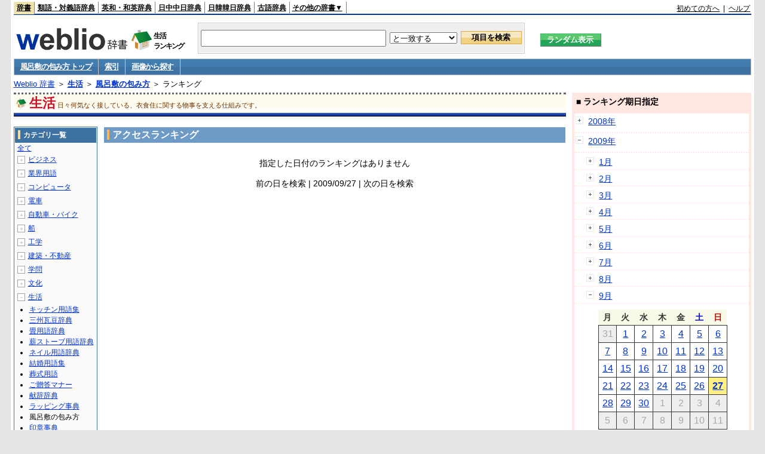

--- FILE ---
content_type: text/html;charset=UTF-8
request_url: https://www.weblio.jp/ranking/life/frskt/20090927
body_size: 71740
content:
<!DOCTYPE HTML PUBLIC "-//W3C//DTD HTML 4.01 Transitional//EN">
<html lang="ja">
<head>
    <meta http-equiv="Content-Type" content="text/html; charset=UTF-8">

<script type="text/javascript" src="https://cdn.weblio.jp/e7/script/include/lib/jquery.min-1.4.4.js?tst=2026012311"
        charset="UTF-8"></script>
<script type="text/javascript" src="//ajax.googleapis.com/ajax/libs/jqueryui/1.8.24/jquery-ui.min.js"
        charset="UTF-8"></script>
<!-- DataLayer -->
<script>
    
    dataLayer = [{
        
        'splitTest': 'B'
    }];
</script>
<!-- /DataLayer -->
<!-- Start Google Tag Manager -->
<script>
    (function(w,d,s,l,i) {
        w[l]=w[l]||[];
        w[l].push({'gtm.start':new Date().getTime(),event:'gtm.js'});
        var f=d.getElementsByTagName(s)[0],j=d.createElement(s),dl=l!='dataLayer'?'&l='+l:'';
        j.async=true;
        j.src='//www.googletagmanager.com/gtm.js?id='+i+dl;
        f.parentNode.insertBefore(j,f);
    })(window,document,'script','dataLayer','GTM-WCM52W');
</script>
<!-- End Google Tag Manager -->
<script type="text/javascript" src="https://cdn.weblio.jp/e7/script/include/speed/google_offer_wall_custom_choice.js?tst=2026012311"></script>

<script type='text/javascript'>
    var googletag = googletag || {};
    googletag.cmd = googletag.cmd || [];
</script>
<script async src="https://securepubads.g.doubleclick.net/tag/js/gpt.js"></script>

<script type="text/javascript">
    googletag.cmd.push(function () {
        
            googletag.defineSlot('/2211331/Weblio_PC_www_Header_728_90', [728, 90], 'div-gpt-ad-1467639451739-0').addService(googletag.pubads());
            googletag.defineSlot('/2211331/Weblio_PC_www_MiddleLeft_300_250', [336, 280], 'div-gpt-ad-1550128476888-0').addService(googletag.pubads());
            googletag.defineSlot('/2211331/Weblio_PC_www_MiddleRight_300_250', [336, 280], 'div-gpt-ad-1550128644785-0').addService(googletag.pubads());
            googletag.defineSlot('/2211331/Weblio_PC_www_RightTop1_300_250', [300, 250], 'div-gpt-ad-1687160182849-0').addService(googletag.pubads());
            googletag.defineSlot('/2211331/Weblio_PC_www_RightTop2_300_250', [300, 250], 'div-gpt-ad-1687160212558-0').addService(googletag.pubads());
            googletag.defineSlot('/2211331/Weblio_PC_www_BottomLeft_336_280', [336, 280], 'div-gpt-ad-1550128731585-0').addService(googletag.pubads());
            googletag.defineSlot('/2211331/Weblio_PC_www_BottomRight_336_280', [336, 280], 'div-gpt-ad-1550128814979-0').addService(googletag.pubads());
        
        googletag.pubads().enableSingleRequest();
        googletag.enableServices();
    });
</script>
<link rel="manifest" href="https://www.weblio.jp/manifest.json"/>
<link rel="icon" sizes="144x144" href="https://cdn.weblio.jp/e7/img/favicon/www.png"/>
<link rel="apple-touch-icon" href="https://cdn.weblio.jp/e7/img/favicon/www/safari/apple-touch-icon.png"/>
<meta name="msapplication-square70x70logo" content="https://cdn.weblio.jp/e7/img/favicon/www/ie/site-tile-70x70.png"/>
<meta name="msapplication-square150x150logo" content="https://cdn.weblio.jp/e7/img/favicon/www/ie/site-tile-150x150.png"/>
<meta name="msapplication-wide310x150logo" content="https://cdn.weblio.jp/e7/img/favicon/www/ie/site-tile-310x150.png"/>
<meta name="msapplication-square310x310logo" content="https://cdn.weblio.jp/e7/img/favicon/www/ie/site-tile-310x310.png"/>

<title>2009年09月27日のランキング - 生活/風呂敷の包み方</title>
<meta name="description" content="2009年09月27日の生活/風呂敷の包み方のキーワードランキング。角をだすが1位、エコバック包みが2位、お使い包みが3位">
<meta name="keywords" content="生活/風呂敷の包み方:角をだす,エコバック包み,お使い包み,プレゼント包み,ティッシュ箱包み">
<meta name="robots" content="noindex">
<link rel="stylesheet" type="text/css" href="https://cdn.weblio.jp/e7/css/www/category.css?tst=2026012311">

<script type="text/javascript" src="https://cdn.weblio.jp/e7/script/word_list.js?tst=2026012311"
        charset="UTF-8"></script>
</head>
<body>
<!-- Start Google Tag Manager (noscript) -->
<noscript>
  <iframe src="//www.googletagmanager.com/ns.html?id=GTM-WCM52W" height="0" width="0" style="display:none;visibility:hidden"></iframe>
</noscript>
<!-- End Google Tag Manager (noscript) -->
<div ID=layout>
    <div ID=base>
        <div ID=head>
<!-- ヘッダバー開始 -->
<div ID=headBar>
    <div ID=headBarL>
        <p class=headBarSel>
    <a href="https://www.weblio.jp/" title="辞典・百科事典の検索サービス - Weblio辞書">辞書</a>
</p>
<p>
    <a href="https://thesaurus.weblio.jp/" title="類語辞典・シソーラス・対義語 - Weblio辞書">類語・対義語辞典</a>
</p>
<p>
    <a href="https://ejje.weblio.jp/" title="英和辞典・和英辞典 - Weblio辞書">英和・和英辞典</a>
</p>
<p>
    <a href="https://cjjc.weblio.jp/" title="中国語辞書 - Weblio日中中日辞典">日中中日辞典</a>
</p>
<p>
    <a href="https://kjjk.weblio.jp/" title="韓国語辞書 - Weblio日韓韓日辞典">日韓韓日辞典</a>
</p>
<p>
    <a href="https://kobun.weblio.jp/" title="古文辞書 - Weblio古語辞典">古語辞典</a>
</p>
<ul 
        ID=NaviNoPulDwn
        onmouseout="showGlobalNaviOtherLinks();"
        onmouseover="showGlobalNaviOtherLinks();">
    <li ID=NaviNoPulDwnLi>その他の辞書▼
        <ul ID=NaviNoPulDwnLiUl>
            <li class=NaviNoPulDwnLiUlLi>
                <a href="https://fjjf.weblio.jp/" title="フランス語辞書 - Weblioフランス語辞典">フランス語辞典</a></li>
            </li>
            <li class=NaviNoPulDwnLiUlLi>
                <a href="https://njjn.weblio.jp/" title="インドネシア語辞書 - Weblioインドネシア語辞典">インドネシア語辞典</a>
            </li>
            <li class=NaviNoPulDwnLiUlLi>
                <a href="https://tjjt.weblio.jp/" title="タイ語辞書 - Weblioタイ語辞典">タイ語辞典</a>
            </li>
            <li class=NaviNoPulDwnLiUlLi>
                <a href="https://vjjv.weblio.jp/" title="ベトナム語辞書 - Weblioベトナム語辞典">ベトナム語辞典</a>
            </li>
            </ul>
    </li>
</ul>
</div>
    <div ID=headBarR>
        <a href="https://help.weblio.jp/www/jpdictionary/j_info" title="初めての方へ">初めての方へ</a>
        
        &nbsp;|&nbsp;
        <a href="https://help.weblio.jp/www" title="ヘルプ">ヘルプ</a>
        </div>
    <b class=clr></b>
</div>


<!-- ヘッダバー終了 -->

<!-- ヘッダ検索ボックス開始 -->
<form action="https://www.weblio.jp/content_find" method="get" name="f">
<table ID=headT>
<tr>
<td ID=headTL>

<table ID=headTLT>
<tr>
<td ID=headTLTL>
<h1><a href="https://www.weblio.jp/" title="辞典・百科事典の検索サービス - Weblio辞書"><img src="https://cdn.weblio.jp/e7/img/logoLM.png" alt="辞典・百科事典の検索サービス - Weblio辞書"></a>
</h1></td>
<td ID=headTLTVC>
<b class=catCatLife>&nbsp;</b>
</td>
<td ID=headTLTR>
<span>生活<br>ランキング</span>
</td>
</tr>
</table>

</td>
<td ID=headTC>

<div ID=headBxMWrp>
<div ID=headBxMCnt>

<table ID=headBxT>
<tr>
<td ID=headBxTL><input maxlength="2048" type="text" name="query" class=formBoxI></td>
<td ID=headBxTC>
<select name="searchType" class=formSelect>
<option value="exact">と一致する</option>
<option value="prefix">で始まる</option>
<option value="contains">を含む</option>
<option value="suffix">で終わる</option>
<option value="text">を解説文に含む</option>
</select>
</td>
<td ID=headBxTR><input type="submit" value="項目を検索" class=formButton>
<span class=inKoWrp><span class=inKoH>&nbsp;</span><span class=inKoB>&nbsp;</span></span>
</td>
</tr>
</table>

</div>
</div>
<!-- 検索ボックス終了 -->

</td>
<td ID=headTR>
<input type="submit" name="random-select" value="ランダム表示" class=formBoxRd>
<span class=inRnWrp>
<span class=inRnCnt>
<span class=inRnH>&nbsp;</span>
<span class=inRnB>&nbsp;</span>
</span>
</span>

</td>
</tr>
</table>
</form>
<!-- ヘッダ検索ボックス終了 -->
</div>

<script type="text/javascript"><!--
$(document).ready(function(){

});

//--></script>
<!-- メニュー開始 -->
<div ID=menu>
<div class=menuOff><a href="https://www.weblio.jp/cat/life/frskt">風呂敷の包み方 トップ</a></div><div class=menuOff><a href="https://www.weblio.jp/category/life/frskt">索引</a></div><div class=menuOff><a href="https://www.weblio.jp/img_list/life/frskt">画像から探す</a></div><br class=clr>
</div>
<!-- /メニュー終了 -->
<div ID=menuH>&nbsp;</div>
<div ID=menuB>&nbsp;</div>
<div ID=tpc><a href="https://www.weblio.jp/" title="辞典・百科事典の検索サービス - Weblio辞書">Weblio 辞書</a> ＞ <b><a href="https://www.weblio.jp/cat/life" title="生活">生活</a></b> ＞ <b><a href="https://www.weblio.jp/cat/life/frskt" title="風呂敷の包み方">風呂敷の包み方</a></b> ＞ ランキング</div>
        <div ID=catBar>
            <b class=catCbLife>&nbsp;</b>
            <p>生活</p><span>日々何気なく接している、衣食住に関する物事を支える仕組みです。</span>
            </div>
        <p ID=catBarH>&nbsp;</p>
        <p ID=catBarB>&nbsp;</p>
        <p ID=catBarL>&nbsp;</p>
        <p ID=catBarP>&nbsp;</p>

        <div ID=wrp>
            <div ID=cnt>

                <!-- メイン開始 -->
                <div ID=main>

                    <div class=mainBoxH>
<h2><i>&nbsp;</i>アクセスランキング</h2>
</div>
<div class=mainBoxB>
<br><center>
<p class=mainRankTtl>
指定した日付のランキングはありません
<br><br>
前の日を検索
 | 2009/09/27
 | 次の日を検索
</p>
</center>
</div>
</div>
            </div>
            <!-- メイン終了 -->

            <!-- ツリー開始 -->
            <div ID=tree>
                <div class=trBx>
<div class=trBxH>
<i>&nbsp;</i><h2>カテゴリ一覧</h2>
</div>
<div class=trBxM>
<a href="https://www.weblio.jp/ranking/20090927" title="全て" class=trBxMAll>全て</a>
<div class=trBxMCbx>
<p class=trBxMLi><span class=pl onclick="return catRNewNav(this, 0);" id=catIcon0>＋</span>
<a href="https://www.weblio.jp/ranking/business/20090927" title="ビジネス">ビジネス</a>
</p>
<div id=treeBoxCat0 style="position:absolute; top:-140px; left:-140px; visibility:hidden; width:133px;">
<b><a href="https://www.weblio.jp/ranking/business/sngjy/20090927" title="新語時事用語辞典">新語時事用語辞典</a></b><b><a href="https://www.weblio.jp/ranking/business/jjabc/20090927" title="時事用語のABC">時事用語のABC</a></b><b><a href="https://www.weblio.jp/ranking/business/maygs/20090927" title="M＆A用語集">M＆A用語集</a></b><b><a href="https://www.weblio.jp/ranking/business/mgmys/20090927" title="マネジメント用語集">マネジメント用語集</a></b><b><a href="https://www.weblio.jp/ranking/business/mktyg/20090927" title="マーケティング用語">マーケティング用語</a></b><b><a href="https://www.weblio.jp/ranking/business/dbmyg/20090927" title="DBM用語辞典">DBM用語辞典</a></b><b><a href="https://www.weblio.jp/ranking/business/rytyg/20090927" title="流通用語辞典">流通用語辞典</a></b><b><a href="https://www.weblio.jp/ranking/business/kaike/20090927" title="会計用語辞典">会計用語辞典</a></b><b><a href="https://www.weblio.jp/ranking/business/kkkys/20090927" title="会計監査関連用語集">会計監査関連用語集</a></b><b><a href="https://www.weblio.jp/ranking/business/gkkws/20090927" title="外国為替用語集">外国為替用語集</a></b><b><a href="https://www.weblio.jp/ranking/business/dowsh/20090927" title="証券用語集">証券用語集</a></b><b><a href="https://www.weblio.jp/ranking/business/dowcp/20090927" title="米国企業情報">米国企業情報</a></b><b><a href="https://www.weblio.jp/ranking/business/cntkj/20090927" title="ZDNet Japan 企業情報">ZDNet Japan 企業情報</a></b><b><a href="https://www.weblio.jp/ranking/business/npohd/20090927" title="全国NPO法人情報検索">全国NPO法人情報検索</a></b><b><a href="https://www.weblio.jp/ranking/business/koeki/20090927" title="公益法人データベース">公益法人データベース</a></b><b><a href="https://www.weblio.jp/ranking/business/khkyg/20090927" title="公益法人用語集">公益法人用語集</a></b><b><a href="https://www.weblio.jp/ranking/business/kkrkg/20090927" title="国際関係用語">国際関係用語</a></b><b><a href="https://www.weblio.jp/ranking/business/gsfkg/20090927" title="軍縮不拡散外交用語集">軍縮不拡散外交用語集</a></b><b><a href="https://www.weblio.jp/ranking/business/zkkys/20090927" title="税関関係用語集">税関関係用語集</a></b><b><a href="https://www.weblio.jp/ranking/business/tshsh/20090927" title="投資信託用語集">投資信託用語集</a></b><b><a href="https://www.weblio.jp/ranking/business/shskm/20090927" title="商品先物取引用語集">商品先物取引用語集</a></b><b><a href="https://www.weblio.jp/ranking/business/tkkyy/20090927" title="特許用語集">特許用語集</a></b><b><a href="https://www.weblio.jp/ranking/business/hrkyj/20090927" title="法律関連用語集">法律関連用語集</a></b><b><a href="https://www.weblio.jp/ranking/business/ctkzs/20090927" title="知的財産用語辞典">知的財産用語辞典</a></b><b><a href="https://www.weblio.jp/ranking/business/cbely/20090927" title="サイバー法用語集">サイバー法用語集</a></b><b><a href="https://www.weblio.jp/ranking/business/cskry/20090927" title="著作権関連用語">著作権関連用語</a></b><b><a href="https://www.weblio.jp/ranking/business/jkkyg/20090927" title="人権啓発用語辞典">人権啓発用語辞典</a></b><b><a href="https://www.weblio.jp/ranking/business/nhsgb/20090927" title="日本標準産業分類">日本標準産業分類</a></b><b><a href="https://www.weblio.jp/ranking/business/nhskb/20090927" title="日本標準職業分類">日本標準職業分類</a></b><b><a href="https://www.weblio.jp/ranking/business/fjshi/20090927" title="資格大辞典">資格大辞典</a></b><b><a href="https://www.weblio.jp/ranking/business/shkgz/20090927" title="職業図鑑">職業図鑑</a></b><b><a href="https://www.weblio.jp/ranking/business/jnjrm/20090927" title="人事労務用語辞典">人事労務用語辞典</a></b><b><a href="https://www.weblio.jp/ranking/business/jnzmy/20090927" title="人材マネジメント用語">人材マネジメント用語</a></b><b><a href="https://www.weblio.jp/ranking/business/rdtyk/20090927" title="労働統計用語解説">労働統計用語解説</a></b><b><a href="https://www.weblio.jp/ranking/business/tnshk/20090927" title="転職用語辞典">転職用語辞典</a></b><b><a href="https://www.weblio.jp/ranking/business/jdhky/20090927" title="自動車保険用語集">自動車保険用語集</a></b><b><a href="https://www.weblio.jp/ranking/business/sehok/20090927" title="生命保険用語集">生命保険用語集</a></b><b><a href="https://www.weblio.jp/ranking/business/krdnk/20090927" title="年金用語集">年金用語集</a></b><b><a href="https://www.weblio.jp/ranking/business/kkkzk/20090927" title="国民経済計算用語集">国民経済計算用語集</a></b><b><a href="https://ejje.weblio.jp/ranking/business/gkkry/20090927" title="外交関連用語集">外交関連用語集</a></b><b><a href="https://ejje.weblio.jp/ranking/business/ekzyj/20090927" title="英和経済用語辞典">英和経済用語辞典</a></b><b><a href="https://ejje.weblio.jp/ranking/business/kznhg/20090927" title="経済のにほんご">経済のにほんご</a></b><b><a href="https://ejje.weblio.jp/ranking/business/ifezs/20090927" title="英文財務諸表用語集">英文財務諸表用語集</a></b><b><a href="https://ejje.weblio.jp/ranking/business/jjrmw/20090927" title="人事労務和英辞典">人事労務和英辞典</a></b><b><a href="https://ejje.weblio.jp/ranking/business/esmhy/20090927" title="英和生命保険用語辞典">英和生命保険用語辞典</a></b><b><a href="https://ejje.weblio.jp/ranking/business/esskb/20090927" title="英和商品・サービス国際分類名">英和商品・サービス国際分類名</a></b><b><a href="https://ejje.weblio.jp/ranking/business/wnhsb/20090927" title="和英日本標準商品分類">和英日本標準商品分類</a></b>
</div>
<p class=trBxMLi><span class=pl onclick="return catRNewNav(this, 1);" id=catIcon1>＋</span>
<a href="https://www.weblio.jp/ranking/occupation/20090927" title="業界用語">業界用語</a>
</p>
<div id=treeBoxCat1 style="position:absolute; top:-140px; left:-140px; visibility:hidden; width:133px;">
<b><a href="https://www.weblio.jp/ranking/occupation/sgkkk/20090927" title="産業・環境キーワード">産業・環境キーワード</a></b><b><a href="https://www.weblio.jp/ranking/occupation/isoyg/20090927" title="ISO用語辞典">ISO用語辞典</a></b><b><a href="https://www.weblio.jp/ranking/occupation/faygj/20090927" title="FA用語辞典">FA用語辞典</a></b><b><a href="https://www.weblio.jp/ranking/occupation/lscys/20090927" title="ロジスティクス用語集">ロジスティクス用語集</a></b><b><a href="https://www.weblio.jp/ranking/occupation/inskk/20090927" title="印刷関係用語集">印刷関係用語集</a></b><b><a href="https://www.weblio.jp/ranking/occupation/frhny/20090927" title="古本用語集">古本用語集</a></b><b><a href="https://www.weblio.jp/ranking/occupation/kkygj/20090927" title="広告用語辞典">広告用語辞典</a></b><b><a href="https://www.weblio.jp/ranking/occupation/shich/20090927" title="視聴率関連用語">視聴率関連用語</a></b><b><a href="https://www.weblio.jp/ranking/occupation/clcys/20090927" title="コールセンター用語集">コールセンター用語集</a></b><b><a href="https://www.weblio.jp/ranking/occupation/vdoyg/20090927" title="ビデオ用語集">ビデオ用語集</a></b><b><a href="https://www.weblio.jp/ranking/occupation/taxis/20090927" title="タクシー業界用語辞典">タクシー業界用語辞典</a></b><b><a href="https://www.weblio.jp/ranking/occupation/rakno/20090927" title="酪農用語解説">酪農用語解説</a></b><b><a href="https://www.weblio.jp/ranking/occupation/ngkry/20090927" title="農業関連用語">農業関連用語</a></b><b><a href="https://www.weblio.jp/ranking/occupation/rgkry/20090927" title="林業関連用語">林業関連用語</a></b><b><a href="https://www.weblio.jp/ranking/occupation/ssndh/20090927" title="水産大百科">水産大百科</a></b><b><a href="https://www.weblio.jp/ranking/occupation/nrnss/20090927" title="農林水産関係用語集">農林水産関係用語集</a></b><b><a href="https://www.weblio.jp/ranking/occupation/nkgns/20090927" title="農機具の種類">農機具の種類</a></b><b><a href="https://www.weblio.jp/ranking/occupation/knkyy/20090927" title="環境用語集">環境用語集</a></b><b><a href="https://www.weblio.jp/ranking/occupation/kkayg/20090927" title="環境アセスメント用語">環境アセスメント用語</a></b><b><a href="https://www.weblio.jp/ranking/occupation/mzshr/20090927" title="水処理関連用語集">水処理関連用語集</a></b><b><a href="https://www.weblio.jp/ranking/occupation/jmayh/20090927" title="気象庁 予報用語">気象庁 予報用語</a></b><b><a href="https://www.weblio.jp/ranking/occupation/kykhk/20090927" title="海洋基本計画用語集">海洋基本計画用語集</a></b><b><a href="https://ejje.weblio.jp/ranking/occupation/kstye/20090927" title="警察用語英訳一覧">警察用語英訳一覧</a></b><b><a href="https://ejje.weblio.jp/ranking/occupation/wbrkg/20090927" title="和英防衛略語集">和英防衛略語集</a></b><b><a href="https://ejje.weblio.jp/ranking/occupation/wmcny/20090927" title="和英マシニング用語集">和英マシニング用語集</a></b><b><a href="https://ejje.weblio.jp/ranking/occupation/eitsk/20090927" title="英和ITS関連用語集">英和ITS関連用語集</a></b><b><a href="https://ejje.weblio.jp/ranking/occupation/skswj/20090927" title="作業環境測定和英辞典">作業環境測定和英辞典</a></b><b><a href="https://ejje.weblio.jp/ranking/occupation/rmsjy/20090927" title="ラムサール条約用語和英対訳集">ラムサール条約用語和英対訳集</a></b>
</div>
<p class=trBxMLi><span class=pl onclick="return catRNewNav(this, 2);" id=catIcon2>＋</span>
<a href="https://www.weblio.jp/ranking/computer/20090927" title="コンピュータ">コンピュータ</a>
</p>
<div id=treeBoxCat2 style="position:absolute; top:-140px; left:-140px; visibility:hidden; width:133px;">
<b><a href="https://www.weblio.jp/ranking/computer/ktdcm/20090927" title="携帯電話(docomo)">携帯電話(docomo)</a></b><b><a href="https://www.weblio.jp/ranking/computer/ktsbm/20090927" title="携帯電話(SoftBank)">携帯電話(SoftBank)</a></b><b><a href="https://www.weblio.jp/ranking/computer/ktiau/20090927" title="携帯電話(au)">携帯電話(au)</a></b><b><a href="https://www.weblio.jp/ranking/computer/ktiem/20090927" title="携帯電話(イー・モバイル)">携帯電話(イー・モバイル)</a></b><b><a href="https://www.weblio.jp/ranking/computer/ktwlc/20090927" title="携帯電話(WILLCOM)">携帯電話(WILLCOM)</a></b><b><a href="https://www.weblio.jp/ranking/computer/csodc/20090927" title="デジタルカメラ(CASIO)">デジタルカメラ(CASIO)</a></b><b><a href="https://www.weblio.jp/ranking/computer/necch/20090927" title="NECパソコン博物館">NECパソコン博物館</a></b><b><a href="https://www.weblio.jp/ranking/computer/fjtrs/20090927" title="富士通歴代製品">富士通歴代製品</a></b><b><a href="https://www.weblio.jp/ranking/computer/barco/20090927" title="バーコード用語事典">バーコード用語事典</a></b><b><a href="https://www.weblio.jp/ranking/computer/prolg/20090927" title="Prolog用語辞典">Prolog用語辞典</a></b><b><a href="https://www.weblio.jp/ranking/computer/dnpsr/20090927" title="電波の種類">電波の種類</a></b><b><a href="https://www.weblio.jp/ranking/computer/dprss/20090927" title="電波利用システムの種類">電波利用システムの種類</a></b><b><a href="https://www.weblio.jp/ranking/computer/hkdnd/20090927" title="光・電子デバイス用語集">光・電子デバイス用語集</a></b><b><a href="https://www.weblio.jp/ranking/computer/ntwky/20090927" title="ネットワーク用語集">ネットワーク用語集</a></b><b><a href="https://www.weblio.jp/ranking/computer/pgnsr/20090927" title="プラグ・端子の種類">プラグ・端子の種類</a></b><b><a href="https://www.weblio.jp/ranking/computer/srund/20090927" title="サラウンド用語辞典">サラウンド用語辞典</a></b><b><a href="https://www.weblio.jp/ranking/computer/direy/20090927" title="デジタルレコーディング用語集">デジタルレコーディング用語集</a></b><b><a href="https://www.weblio.jp/ranking/computer/avkky/20090927" title="AV機器関連用語辞典">AV機器関連用語辞典</a></b><b><a href="https://www.weblio.jp/ranking/computer/gzgjt/20090927" title="画像技術用語集">画像技術用語集</a></b><b><a href="https://www.weblio.jp/ranking/computer/jhscy/20090927" title="情報セキュリティ用語集">情報セキュリティ用語集</a></b><b><a href="https://www.weblio.jp/ranking/computer/opsyg/20090927" title="OSS用語集">OSS用語集</a></b><b><a href="https://www.weblio.jp/ranking/computer/msdnf/20090927" title=".NET Framework用語集">.NET Framework用語集</a></b><b><a href="https://www.weblio.jp/ranking/computer/phpyg/20090927" title="PHP用語集">PHP用語集</a></b><b><a href="https://www.weblio.jp/ranking/computer/binit/20090927" title="IT用語辞典バイナリ">IT用語辞典バイナリ</a></b><b><a href="https://www.weblio.jp/ranking/computer/binex/20090927" title="拡張子辞典">拡張子辞典</a></b><b><a href="https://www.weblio.jp/ranking/computer/efref/20090927" title="Excel関数リファレンス">Excel関数リファレンス</a></b><b><a href="https://www.weblio.jp/ranking/computer/htmlr/20090927" title="HTML4.01 リファレンス">HTML4.01 リファレンス</a></b><b><a href="https://www.weblio.jp/ranking/computer/phpkr/20090927" title="PHP関数リファレンス">PHP関数リファレンス</a></b><b><a href="https://www.weblio.jp/ranking/computer/msdnc/20090927" title=".NET Framework クラス ライブラリ リファレンス">.NET Framework クラス ライブラリ リファレンス</a></b><b><a href="https://ejje.weblio.jp/ranking/computer/dnkds/20090927" title="電気・電子用語集">電気・電子用語集</a></b><b><a href="https://ejje.weblio.jp/ranking/computer/mcrsy/20090927" title="マイクロソフト用語集">マイクロソフト用語集</a></b><b><a href="https://ejje.weblio.jp/ranking/computer/cmpyg/20090927" title="コンピューター用語辞典">コンピューター用語辞典</a></b>
</div>
<p class=trBxMLi><span class=pl onclick="return catRNewNav(this, 3);" id=catIcon3>＋</span>
<a href="https://www.weblio.jp/ranking/train/20090927" title="電車">電車</a>
</p>
<div id=treeBoxCat3 style="position:absolute; top:-140px; left:-140px; visibility:hidden; width:133px;">
<b><a href="https://www.weblio.jp/ranking/train/sibtd/20090927" title="西武鉄道">西武鉄道</a></b><b><a href="https://www.weblio.jp/ranking/train/kkszn/20090927" title="京浜急行">京浜急行</a></b><b><a href="https://www.weblio.jp/ranking/train/keiod/20090927" title="京王電鉄">京王電鉄</a></b><b><a href="https://www.weblio.jp/ranking/train/odkdt/20090927" title="小田急">小田急</a></b><b><a href="https://www.weblio.jp/ranking/train/sgmtd/20090927" title="相模鉄道">相模鉄道</a></b><b><a href="https://www.weblio.jp/ranking/train/hnsds/20090927" title="阪神電車">阪神電車</a></b><b><a href="https://www.weblio.jp/ranking/train/nnkdt/20090927" title="南海電鉄">南海電鉄</a></b><b><a href="https://www.weblio.jp/ranking/train/nnttd/20090927" title="西日本鉄道">西日本鉄道</a></b><b><a href="https://www.weblio.jp/ranking/train/twdkd/20090927" title="とうてつ">とうてつ</a></b><b><a href="https://www.weblio.jp/ranking/train/kttsd/20090927" title="関東鉄道">関東鉄道</a></b><b><a href="https://www.weblio.jp/ranking/train/azttu/20090927" title="会津鉄道">会津鉄道</a></b><b><a href="https://www.weblio.jp/ranking/train/aknjk/20090927" title="秋田内陸縦貫鉄道">秋田内陸縦貫鉄道</a></b><b><a href="https://www.weblio.jp/ranking/train/mokat/20090927" title="真岡鐵道">真岡鐵道</a></b><b><a href="https://www.weblio.jp/ranking/train/sksdt/20090927" title="新京成電鉄">新京成電鉄</a></b><b><a href="https://www.weblio.jp/ranking/train/yrkmm/20090927" title="ゆりかもめ">ゆりかもめ</a></b><b><a href="https://www.weblio.jp/ranking/train/hkntt/20090927" title="箱根登山鉄道">箱根登山鉄道</a></b><b><a href="https://www.weblio.jp/ranking/train/izhkn/20090927" title="いずはこね">いずはこね</a></b><b><a href="https://www.weblio.jp/ranking/train/edszn/20090927" title="江ノ電">江ノ電</a></b><b><a href="https://www.weblio.jp/ranking/train/shnmr/20090927" title="湘南モノレール">湘南モノレール</a></b><b><a href="https://www.weblio.jp/ranking/train/esttd/20090927" title="遠州鉄道">遠州鉄道</a></b><b><a href="https://www.weblio.jp/ranking/train/gaknn/20090927" title="岳南鉄道">岳南鉄道</a></b><b><a href="https://www.weblio.jp/ranking/train/izukk/20090927" title="伊豆急行">伊豆急行</a></b><b><a href="https://www.weblio.jp/ranking/train/trhnt/20090927" title="天竜浜名湖鉄道">天竜浜名湖鉄道</a></b><b><a href="https://www.weblio.jp/ranking/train/snntd/20090927" title="しなの鉄道">しなの鉄道</a></b><b><a href="https://www.weblio.jp/ranking/train/ackjt/20090927" title="愛知環状鉄道">愛知環状鉄道</a></b><b><a href="https://www.weblio.jp/ranking/train/isetd/20090927" title="伊勢鉄道">伊勢鉄道</a></b><b><a href="https://www.weblio.jp/ranking/train/omtsd/20090927" title="近江鉄道">近江鉄道</a></b><b><a href="https://www.weblio.jp/ranking/train/ktskk/20090927" title="京都市交通局">京都市交通局</a></b><b><a href="https://www.weblio.jp/ranking/train/ezndt/20090927" title="叡山電鉄">叡山電鉄</a></b><b><a href="https://www.weblio.jp/ranking/train/kkttd/20090927" title="北近畿タンゴ鉄道">北近畿タンゴ鉄道</a></b><b><a href="https://www.weblio.jp/ranking/train/snbkk/20090927" title="泉北高速鉄道">泉北高速鉄道</a></b><b><a href="https://www.weblio.jp/ranking/train/osksk/20090927" title="大阪市交通局">大阪市交通局</a></b><b><a href="https://www.weblio.jp/ranking/train/kbskz/20090927" title="神戸市交通局">神戸市交通局</a></b><b><a href="https://www.weblio.jp/ranking/train/kobes/20090927" title="神戸新交通">神戸新交通</a></b><b><a href="https://www.weblio.jp/ranking/train/icbds/20090927" title="一畑電車">一畑電車</a></b><b><a href="https://www.weblio.jp/ranking/train/ibrtd/20090927" title="井原鉄道">井原鉄道</a></b><b><a href="https://www.weblio.jp/ranking/train/kotss/20090927" title="ことでん">ことでん</a></b><b><a href="https://www.weblio.jp/ranking/train/tsktd/20090927" title="土佐くろしお">土佐くろしお</a></b><b><a href="https://www.weblio.jp/ranking/train/fkokk/20090927" title="福岡市交通局">福岡市交通局</a></b><b><a href="https://www.weblio.jp/ranking/train/smbtd/20090927" title="島原鉄道">島原鉄道</a></b>
</div>
<p class=trBxMLi><span class=pl onclick="return catRNewNav(this, 4);" id=catIcon4>＋</span>
<a href="https://www.weblio.jp/ranking/automobile/20090927" title="自動車・バイク">自動車・バイク</a>
</p>
<div id=treeBoxCat4 style="position:absolute; top:-140px; left:-140px; visibility:hidden; width:133px;">
<b><a href="https://www.weblio.jp/ranking/automobile/szkmt/20090927" title="自動車(スズキ)">自動車(スズキ)</a></b><b><a href="https://www.weblio.jp/ranking/automobile/dhtsu/20090927" title="自動車(ダイハツ)">自動車(ダイハツ)</a></b><b><a href="https://www.weblio.jp/ranking/automobile/tytmt/20090927" title="自動車(トヨタ)">自動車(トヨタ)</a></b><b><a href="https://www.weblio.jp/ranking/automobile/hinom/20090927" title="自動車(日野自動車)">自動車(日野自動車)</a></b><b><a href="https://www.weblio.jp/ranking/automobile/hndmr/20090927" title="自動車(ホンダ)">自動車(ホンダ)</a></b><b><a href="https://www.weblio.jp/ranking/automobile/mzdmt/20090927" title="自動車(マツダ)">自動車(マツダ)</a></b><b><a href="https://www.weblio.jp/ranking/automobile/mtsok/20090927" title="自動車(光岡自動車)">自動車(光岡自動車)</a></b><b><a href="https://www.weblio.jp/ranking/automobile/mtsbs/20090927" title="自動車(三菱自動車)">自動車(三菱自動車)</a></b><b><a href="https://www.weblio.jp/ranking/automobile/lxsmt/20090927" title="自動車(レクサス)">自動車(レクサス)</a></b><b><a href="https://www.weblio.jp/ranking/automobile/yesrs/20090927" title="自動車(イエス！)">自動車(イエス！)</a></b><b><a href="https://www.weblio.jp/ranking/automobile/cryle/20090927" title="自動車(クライスラー)">自動車(クライスラー)</a></b><b><a href="https://www.weblio.jp/ranking/automobile/jeepm/20090927" title="自動車(ジープ)">自動車(ジープ)</a></b><b><a href="https://www.weblio.jp/ranking/automobile/jagar/20090927" title="自動車(ジャガー)">自動車(ジャガー)</a></b><b><a href="https://www.weblio.jp/ranking/automobile/dodge/20090927" title="自動車(ダッジ)">自動車(ダッジ)</a></b><b><a href="https://www.weblio.jp/ranking/automobile/dkevt/20090927" title="自動車(ドンカーブート)">自動車(ドンカーブート)</a></b><b><a href="https://www.weblio.jp/ranking/automobile/bmwag/20090927" title="自動車(BMW)">自動車(BMW)</a></b><b><a href="https://www.weblio.jp/ranking/automobile/hyndi/20090927" title="自動車(ヒュンダイ)">自動車(ヒュンダイ)</a></b><b><a href="https://www.weblio.jp/ranking/automobile/frdmr/20090927" title="自動車(フォード)">自動車(フォード)</a></b><b><a href="https://www.weblio.jp/ranking/automobile/vlkwg/20090927" title="自動車(フォルクスワーゲン)">自動車(フォルクスワーゲン)</a></b><b><a href="https://www.weblio.jp/ranking/automobile/volvo/20090927" title="自動車(ボルボ)">自動車(ボルボ)</a></b><b><a href="https://www.weblio.jp/ranking/automobile/lndrv/20090927" title="自動車(ランドローバー)">自動車(ランドローバー)</a></b><b><a href="https://www.weblio.jp/ranking/automobile/lmbgn/20090927" title="自動車(ランボルギーニ)">自動車(ランボルギーニ)</a></b><b><a href="https://www.weblio.jp/ranking/automobile/rnult/20090927" title="自動車(ルノー)">自動車(ルノー)</a></b><b><a href="https://www.weblio.jp/ranking/automobile/busns/20090927" title="バスの種類">バスの種類</a></b><b><a href="https://www.weblio.jp/ranking/automobile/rkjns/20090927" title="霊柩自動車の種類">霊柩自動車の種類</a></b><b><a href="https://www.weblio.jp/ranking/automobile/kwkbd/20090927" title="バイク(カワサキ)">バイク(カワサキ)</a></b><b><a href="https://www.weblio.jp/ranking/automobile/szkdb/20090927" title="バイク(スズキ)">バイク(スズキ)</a></b><b><a href="https://www.weblio.jp/ranking/automobile/hnddb/20090927" title="バイク(ホンダ)">バイク(ホンダ)</a></b><b><a href="https://www.weblio.jp/ranking/automobile/ymhdb/20090927" title="バイク(ヤマハ)">バイク(ヤマハ)</a></b><b><a href="https://www.weblio.jp/ranking/automobile/aprla/20090927" title="バイク(アプリリア)">バイク(アプリリア)</a></b><b><a href="https://www.weblio.jp/ranking/automobile/mvabk/20090927" title="バイク(MVアグスタ)">バイク(MVアグスタ)</a></b><b><a href="https://www.weblio.jp/ranking/automobile/cgbbk/20090927" title="バイク(カジバ)">バイク(カジバ)</a></b><b><a href="https://www.weblio.jp/ranking/automobile/kymco/20090927" title="バイク(キムコ)">バイク(キムコ)</a></b><b><a href="https://www.weblio.jp/ranking/automobile/ktmbd/20090927" title="バイク(KTM)">バイク(KTM)</a></b><b><a href="https://www.weblio.jp/ranking/automobile/dctbd/20090927" title="バイク(ドゥカティ)">バイク(ドゥカティ)</a></b><b><a href="https://www.weblio.jp/ranking/automobile/triph/20090927" title="バイク(トライアンフ)">バイク(トライアンフ)</a></b><b><a href="https://www.weblio.jp/ranking/automobile/hlddb/20090927" title="バイク(ハーレー)">バイク(ハーレー)</a></b><b><a href="https://www.weblio.jp/ranking/automobile/hsqbk/20090927" title="バイク(ハスクバーナ)">バイク(ハスクバーナ)</a></b><b><a href="https://www.weblio.jp/ranking/automobile/bmwbk/20090927" title="バイク(BMW)">バイク(BMW)</a></b><b><a href="https://www.weblio.jp/ranking/automobile/buell/20090927" title="バイク(ビューエル)">バイク(ビューエル)</a></b><b><a href="https://www.weblio.jp/ranking/automobile/hyosm/20090927" title="バイク(ヒョースン)">バイク(ヒョースン)</a></b>
</div>
<p class=trBxMLi><span class=pl onclick="return catRNewNav(this, 5);" id=catIcon5>＋</span>
<a href="https://www.weblio.jp/ranking/ship/20090927" title="船">船</a>
</p>
<div id=treeBoxCat5 style="position:absolute; top:-140px; left:-140px; visibility:hidden; width:133px;">
<b><a href="https://www.weblio.jp/ranking/ship/shosn/20090927" title="商船の種類">商船の種類</a></b><b><a href="https://www.weblio.jp/ranking/ship/nhgks/20090927" title="日本の外航客船">日本の外航客船</a></b><b><a href="https://www.weblio.jp/ranking/ship/snhnk/20090927" title="フェリー(新日本海フェリー)">フェリー(新日本海フェリー)</a></b><b><a href="https://www.weblio.jp/ranking/ship/hankf/20090927" title="フェリー(阪九フェリー)">フェリー(阪九フェリー)</a></b><b><a href="https://www.weblio.jp/ranking/ship/ssmtf/20090927" title="フェリー(商船三井フェリー)">フェリー(商船三井フェリー)</a></b><b><a href="https://www.weblio.jp/ranking/ship/mmntf/20090927" title="フェリー(名門大洋フェリー)">フェリー(名門大洋フェリー)</a></b><b><a href="https://www.weblio.jp/ranking/ship/myzkf/20090927" title="フェリー(宮崎カーフェリー)">フェリー(宮崎カーフェリー)</a></b><b><a href="https://www.weblio.jp/ranking/ship/hgnhf/20090927" title="フェリー(東日本フェリー)">フェリー(東日本フェリー)</a></b><b><a href="https://www.weblio.jp/ranking/ship/srbfr/20090927" title="フェリー(シルバーフェリー)">フェリー(シルバーフェリー)</a></b><b><a href="https://www.weblio.jp/ranking/ship/skfry/20090927" title="フェリー(青函フェリー)">フェリー(青函フェリー)</a></b><b><a href="https://www.weblio.jp/ranking/ship/tkwfr/20090927" title="フェリー(東京湾フェリー)">フェリー(東京湾フェリー)</a></b><b><a href="https://www.weblio.jp/ranking/ship/skisn/20090927" title="フェリー(佐渡汽船)">フェリー(佐渡汽船)</a></b><b><a href="https://www.weblio.jp/ranking/ship/srwfy/20090927" title="フェリー(駿河湾フェリー)">フェリー(駿河湾フェリー)</a></b><b><a href="https://www.weblio.jp/ranking/ship/isfry/20090927" title="フェリー(伊勢湾フェリー)">フェリー(伊勢湾フェリー)</a></b><b><a href="https://www.weblio.jp/ranking/ship/nkifr/20090927" title="フェリー(南海フェリー)">フェリー(南海フェリー)</a></b><b><a href="https://www.weblio.jp/ranking/ship/tacof/20090927" title="フェリー(たこフェリー)">フェリー(たこフェリー)</a></b><b><a href="https://www.weblio.jp/ranking/ship/oranf/20090927" title="フェリー(オレンジフェリー)">フェリー(オレンジフェリー)</a></b><b><a href="https://www.weblio.jp/ranking/ship/skkfr/20090927" title="フェリー(四国フェリー)">フェリー(四国フェリー)</a></b><b><a href="https://www.weblio.jp/ranking/ship/okisf/20090927" title="フェリー(隠岐汽船)">フェリー(隠岐汽船)</a></b><b><a href="https://www.weblio.jp/ranking/ship/fryas/20090927" title="フェリー(有村産業)">フェリー(有村産業)</a></b><b><a href="https://www.weblio.jp/ranking/ship/hknks/20090927" title="船舶(箱根観光船)">船舶(箱根観光船)</a></b><b><a href="https://www.weblio.jp/ranking/ship/smzkn/20090927" title="船舶(清水港内クルーズ)">船舶(清水港内クルーズ)</a></b><b><a href="https://www.weblio.jp/ranking/ship/mtkjk/20090927" title="船舶(名鉄海上観光船)">船舶(名鉄海上観光船)</a></b><b><a href="https://www.weblio.jp/ranking/ship/ipmks/20090927" title="船舶(一本松海運)">船舶(一本松海運)</a></b><b><a href="https://www.weblio.jp/ranking/ship/tizcs/20090927" title="船舶(常石造船カンパニー)">船舶(常石造船カンパニー)</a></b><b><a href="https://www.weblio.jp/ranking/ship/ssmnf/20090927" title="商船三井120年の船">商船三井120年の船</a></b>
</div>
<p class=trBxMLi><span class=pl onclick="return catRNewNav(this, 6);" id=catIcon6>＋</span>
<a href="https://www.weblio.jp/ranking/engineering/20090927" title="工学">工学</a>
</p>
<div id=treeBoxCat6 style="position:absolute; top:-140px; left:-140px; visibility:hidden; width:133px;">
<b><a href="https://www.weblio.jp/ranking/engineering/rkjsh/20090927" title="陸上自衛隊装備品">陸上自衛隊装備品</a></b><b><a href="https://www.weblio.jp/ranking/engineering/kjjsh/20090927" title="海上自衛隊装備品">海上自衛隊装備品</a></b><b><a href="https://www.weblio.jp/ranking/engineering/kkjsh/20090927" title="航空自衛隊装備品">航空自衛隊装備品</a></b><b><a href="https://www.weblio.jp/ranking/engineering/shobo/20090927" title="消防装備">消防装備</a></b><b><a href="https://www.weblio.jp/ranking/engineering/hkkzn/20090927" title="飛行機図鑑">飛行機図鑑</a></b><b><a href="https://www.weblio.jp/ranking/engineering/hknac/20090927" title="飛行機(日本エアコミューター)">飛行機(日本エアコミューター)</a></b><b><a href="https://www.weblio.jp/ranking/engineering/kkgnj/20090927" title="航空軍事用語辞典++">航空軍事用語辞典++</a></b><b><a href="https://www.weblio.jp/ranking/engineering/mntyg/20090927" title="民鉄用語辞典">民鉄用語辞典</a></b><b><a href="https://www.weblio.jp/ranking/engineering/dshar/20090927" title="大車林">大車林</a></b><b><a href="https://www.weblio.jp/ranking/engineering/njsgs/20090927" title="日本の自動車技術240選">日本の自動車技術240選</a></b><b><a href="https://www.weblio.jp/ranking/engineering/ymhby/20090927" title="バイク用語辞典">バイク用語辞典</a></b><b><a href="https://www.weblio.jp/ranking/engineering/sdkys/20090927" title="走査電子顕微鏡用語">走査電子顕微鏡用語</a></b><b><a href="https://www.weblio.jp/ranking/engineering/tkdkb/20090927" title="透過電子顕微鏡基本用語集">透過電子顕微鏡基本用語集</a></b><b><a href="https://www.weblio.jp/ranking/engineering/shazy/20090927" title="製品安全・EMC用語集">製品安全・EMC用語集</a></b><b><a href="https://www.weblio.jp/ranking/engineering/camyg/20090927" title="カム用語集">カム用語集</a></b><b><a href="https://www.weblio.jp/ranking/engineering/itsky/20090927" title="ITS関連用語集">ITS関連用語集</a></b><b><a href="https://www.weblio.jp/ranking/engineering/skyyg/20090927" title="石油/天然ガス用語集">石油/天然ガス用語集</a></b><b><a href="https://www.weblio.jp/ranking/engineering/kskyg/20090927" title="掘削用語集">掘削用語集</a></b><b><a href="https://www.weblio.jp/ranking/engineering/gnshs/20090927" title="原子力放射線用語">原子力放射線用語</a></b><b><a href="https://www.weblio.jp/ranking/engineering/grbky/20090927" title="原子力防災基礎用語集">原子力防災基礎用語集</a></b><b><a href="https://www.weblio.jp/ranking/engineering/gsrsy/20090927" title="原子力政策用語集">原子力政策用語集</a></b><b><a href="https://www.weblio.jp/ranking/engineering/kchyg/20090927" title="実用空調関連用語">実用空調関連用語</a></b><b><a href="https://www.weblio.jp/ranking/engineering/hchyg/20090927" title="氷蓄熱システム用語集">氷蓄熱システム用語集</a></b><b><a href="https://www.weblio.jp/ranking/engineering/chiha/20090927" title="地熱発電用語集">地熱発電用語集</a></b><b><a href="https://www.weblio.jp/ranking/engineering/mgnty/20090927" title="マグネット用語集">マグネット用語集</a></b><b><a href="https://www.weblio.jp/ranking/engineering/ysztk/20090927" title="鉄鋼用語">鉄鋼用語</a></b><b><a href="https://www.weblio.jp/ranking/engineering/tksys/20090927" title="スラグ用語集">スラグ用語集</a></b><b><a href="https://www.weblio.jp/ranking/engineering/knmyg/20090927" title="研磨用語集">研磨用語集</a></b><b><a href="https://www.weblio.jp/ranking/engineering/kkgys/20090927" title="機械加工技術用語集">機械加工技術用語集</a></b><b><a href="https://www.weblio.jp/ranking/engineering/mntey/20090927" title="メンテナンス用語集">メンテナンス用語集</a></b><b><a href="https://www.weblio.jp/ranking/engineering/plsyg/20090927" title="プラスチック処理用語">プラスチック処理用語</a></b><b><a href="https://www.weblio.jp/ranking/engineering/zryyg/20090927" title="材料用語">材料用語</a></b><b><a href="https://www.weblio.jp/ranking/engineering/njygs/20090927" title="ねじ用語集">ねじ用語集</a></b><b><a href="https://www.weblio.jp/ranking/engineering/grsyg/20090927" title="ガラス用語集">ガラス用語集</a></b><b><a href="https://www.weblio.jp/ranking/engineering/shmyg/20090927" title="照明大辞典">照明大辞典</a></b><b><a href="https://www.weblio.jp/ranking/engineering/scchk/20090927" title="接着用語集">接着用語集</a></b><b><a href="https://www.weblio.jp/ranking/engineering/tkiyg/20090927" title="時計用語集">時計用語集</a></b><b><a href="https://www.weblio.jp/ranking/engineering/doroh/20090927" title="道路標識一覧">道路標識一覧</a></b><b><a href="https://www.weblio.jp/ranking/engineering/tnkdg/20090927" title="鍛金の道具一覧">鍛金の道具一覧</a></b><b><a href="https://www.weblio.jp/ranking/engineering/hgmns/20090927" title="歯車の種類">歯車の種類</a></b><b><a href="https://ejje.weblio.jp/ranking/engineering/kggjr/20090927" title="科学技術論文動詞集">科学技術論文動詞集</a></b><b><a href="https://ejje.weblio.jp/ranking/engineering/kkkge/20090927" title="機械工学英和和英辞典">機械工学英和和英辞典</a></b><b><a href="https://ejje.weblio.jp/ranking/engineering/wujty/20090927" title="和英宇宙実験対訳用語集">和英宇宙実験対訳用語集</a></b><b><a href="https://ejje.weblio.jp/ranking/engineering/dnksg/20090927" title="電気制御英語辞典">電気制御英語辞典</a></b>
</div>
<p class=trBxMLi><span class=pl onclick="return catRNewNav(this, 7);" id=catIcon7>＋</span>
<a href="https://www.weblio.jp/ranking/architecture/20090927" title="建築・不動産">建築・不動産</a>
</p>
<div id=treeBoxCat7 style="position:absolute; top:-140px; left:-140px; visibility:hidden; width:133px;">
<b><a href="https://www.weblio.jp/ranking/architecture/jbnkn/20090927" title="地盤関連用語集">地盤関連用語集</a></b><b><a href="https://www.weblio.jp/ranking/architecture/epskn/20090927" title="EPS建材関連用語集">EPS建材関連用語集</a></b><b><a href="https://www.weblio.jp/ranking/architecture/skryg/20090927" title="測量用語辞典">測量用語辞典</a></b><b><a href="https://www.weblio.jp/ranking/architecture/hgnsh/20090927" title="舗装技術の種類">舗装技術の種類</a></b><b><a href="https://www.weblio.jp/ranking/architecture/hskks/20090927" title="舗装関係機械の種類">舗装関係機械の種類</a></b><b><a href="https://www.weblio.jp/ranking/architecture/tcksj/20090927" title="土地区画整理事業用語集">土地区画整理事業用語集</a></b><b><a href="https://www.weblio.jp/ranking/architecture/qqqdb/20090927" title="土木用語辞典">土木用語辞典</a></b><b><a href="https://www.weblio.jp/ranking/architecture/qqqrd/20090927" title="道路用語辞典">道路用語辞典</a></b><b><a href="https://www.weblio.jp/ranking/architecture/qqqss/20090927" title="砕石用語辞典">砕石用語辞典</a></b><b><a href="https://www.weblio.jp/ranking/architecture/qqqsp/20090927" title="産廃リサイクル用語辞典">産廃リサイクル用語辞典</a></b><b><a href="https://www.weblio.jp/ranking/architecture/cmtcr/20090927" title="セメントコンクリート用語">セメントコンクリート用語</a></b><b><a href="https://www.weblio.jp/ranking/architecture/ksnyg/20090927" title="河川用語解説集">河川用語解説集</a></b><b><a href="https://www.weblio.jp/ranking/architecture/damjt/20090927" title="ダム事典">ダム事典</a></b><b><a href="https://www.weblio.jp/ranking/architecture/fdsyg/20090927" title="不動産関連用語">不動産関連用語</a></b><b><a href="https://www.weblio.jp/ranking/architecture/rfmys/20090927" title="リフォーム用語集">リフォーム用語集</a></b><b><a href="https://www.weblio.jp/ranking/architecture/rghyg/20090927" title="ログハウス用語集">ログハウス用語集</a></b><b><a href="https://www.weblio.jp/ranking/architecture/zekgj/20090927" title="造園工具事典">造園工具事典</a></b><b><a href="https://www.weblio.jp/ranking/architecture/zekyj/20090927" title="造園カタカナ用語辞典">造園カタカナ用語辞典</a></b><b><a href="https://www.weblio.jp/ranking/architecture/kkszi/20090927" title="国産材一覧">国産材一覧</a></b><b><a href="https://www.weblio.jp/ranking/architecture/gzicr/20090927" title="外材一覧">外材一覧</a></b>
</div>
<p class=trBxMLi><span class=pl onclick="return catRNewNav(this, 8);" id=catIcon8>＋</span>
<a href="https://www.weblio.jp/ranking/academic/20090927" title="学問">学問</a>
</p>
<div id=treeBoxCat8 style="position:absolute; top:-140px; left:-140px; visibility:hidden; width:133px;">
<b><a href="https://www.weblio.jp/ranking/academic/sgrkj/20090927" title="産学連携キーワード辞典">産学連携キーワード辞典</a></b><b><a href="https://www.weblio.jp/ranking/academic/uyjtn/20090927" title="宇宙用語辞典">宇宙用語辞典</a></b><b><a href="https://www.weblio.jp/ranking/academic/spchk/20090927" title="スペース百科">スペース百科</a></b><b><a href="https://www.weblio.jp/ranking/academic/tmcyg/20090927" title="算数・数学用語集">算数・数学用語集</a></b><b><a href="https://www.weblio.jp/ranking/academic/tkgyg/20090927" title="統計学用語辞典">統計学用語辞典</a></b><b><a href="https://www.weblio.jp/ranking/academic/jktkj/20090927" title="人口統計学辞書">人口統計学辞書</a></b><b><a href="https://www.weblio.jp/ranking/academic/orjtn/20090927" title="OR事典">OR事典</a></b><b><a href="https://www.weblio.jp/ranking/academic/nkbjw/20090927" title="日本化学物質辞書Web">日本化学物質辞書Web</a></b><b><a href="https://www.weblio.jp/ranking/academic/ugoka/20090927" title="動く香りの分子事典">動く香りの分子事典</a></b><b><a href="https://www.weblio.jp/ranking/academic/ugoko/20090927" title="動く高分子事典">動く高分子事典</a></b><b><a href="https://www.weblio.jp/ranking/academic/ugono/20090927" title="動く農薬事典">動く農薬事典</a></b><b><a href="https://www.weblio.jp/ranking/academic/ugoya/20090927" title="動く薬物事典">動く薬物事典</a></b><b><a href="https://www.weblio.jp/ranking/academic/dlpbk/20090927" title="分子構造リファレンス">分子構造リファレンス</a></b><b><a href="https://www.weblio.jp/ranking/academic/chodd/20090927" title="超電導用語解説集">超電導用語解説集</a></b><b><a href="https://www.weblio.jp/ranking/academic/dkkys/20090927" title="電気化学用語集">電気化学用語集</a></b><b><a href="https://www.weblio.jp/ranking/academic/kygys/20090927" title="核融合用語集">核融合用語集</a></b><b><a href="https://www.weblio.jp/ranking/academic/ktkbt/20090927" title="鉱物図鑑">鉱物図鑑</a></b><b><a href="https://www.weblio.jp/ranking/academic/sbtgy/20090927" title="生物学用語辞典">生物学用語辞典</a></b><b><a href="https://www.weblio.jp/ranking/academic/cnbly/20090927" title="時間生物学用語集">時間生物学用語集</a></b><b><a href="https://www.weblio.jp/ranking/academic/bsgys/20090927" title="分子生物学用語集">分子生物学用語集</a></b><b><a href="https://www.weblio.jp/ranking/academic/bitec/20090927" title="バイテク用語集">バイテク用語集</a></b><b><a href="https://www.weblio.jp/ranking/academic/umjtn/20090927" title="海の事典">海の事典</a></b><b><a href="https://www.weblio.jp/ranking/academic/nnkyk/20090927" title="南極辞典">南極辞典</a></b><b><a href="https://www.weblio.jp/ranking/academic/khyyg/20090927" title="海氷分類の用語集">海氷分類の用語集</a></b><b><a href="https://www.weblio.jp/ranking/academic/sstyg/20090927" title="水質用語集">水質用語集</a></b><b><a href="https://www.weblio.jp/ranking/academic/chgth/20090927" title="中国の都市一覧">中国の都市一覧</a></b><b><a href="https://www.weblio.jp/ranking/academic/chzkg/20090927" title="地図記号一覧">地図記号一覧</a></b><b><a href="https://www.weblio.jp/ranking/academic/otrks/20090927" title="大津の歴史事典">大津の歴史事典</a></b><b><a href="https://www.weblio.jp/ranking/academic/hfrks/20090927" title="防府歴史用語辞典">防府歴史用語辞典</a></b><b><a href="https://www.weblio.jp/ranking/academic/ncrsy/20090927" title="日露戦争関連用語集">日露戦争関連用語集</a></b><b><a href="https://www.weblio.jp/ranking/academic/ednyr/20090927" title="近世年代">近世年代</a></b><b><a href="https://www.weblio.jp/ranking/academic/nrkmj/20090927" title="歴史民俗用語辞典">歴史民俗用語辞典</a></b><b><a href="https://www.weblio.jp/ranking/academic/rgkyg/20090927" title="留学用語集">留学用語集</a></b><b><a href="https://www.weblio.jp/ranking/academic/ssygd/20090927" title="世界宗教用語大事典">世界宗教用語大事典</a></b><b><a href="https://ejje.weblio.jp/ranking/academic/hrhdt/20090927" title="法令名翻訳データ">法令名翻訳データ</a></b><b><a href="https://ejje.weblio.jp/ranking/academic/hynht/20090927" title="法令用語日英標準対訳辞書">法令用語日英標準対訳辞書</a></b><b><a href="https://ejje.weblio.jp/ranking/academic/bkkse/20090927" title="部局課名・官職名英訳辞典">部局課名・官職名英訳辞典</a></b><b><a href="https://ejje.weblio.jp/ranking/academic/edknh/20090927" title="英和独禁法用語辞典">英和独禁法用語辞典</a></b><b><a href="https://ejje.weblio.jp/ranking/academic/gkjet/20090927" title="学術用語英和対訳集">学術用語英和対訳集</a></b><b><a href="https://ejje.weblio.jp/ranking/academic/jstkg/20090927" title="JST科学技術用語日英対訳辞書">JST科学技術用語日英対訳辞書</a></b><b><a href="https://ejje.weblio.jp/ranking/academic/egrkj/20090927" title="英語論文検索辞書">英語論文検索辞書</a></b><b><a href="https://ejje.weblio.jp/ranking/academic/ntggy/20090927" title="日英対訳言語学用語集">日英対訳言語学用語集</a></b><b><a href="https://ejje.weblio.jp/ranking/academic/erbtk/20090927" title="英語論文投稿用語集">英語論文投稿用語集</a></b><b><a href="https://ejje.weblio.jp/ranking/academic/wzgky/20090927" title="和英図学用語辞書">和英図学用語辞書</a></b><b><a href="https://ejje.weblio.jp/ranking/academic/egisy/20090927" title="英和GIS用語集">英和GIS用語集</a></b><b><a href="https://ejje.weblio.jp/ranking/academic/ebsiy/20090927" title="英和防災用語集">英和防災用語集</a></b><b><a href="https://ejje.weblio.jp/ranking/academic/itery/20090927" title="ITER（国際熱核融合実験炉）用語対訳辞書">ITER（国際熱核融合実験炉）用語対訳辞書</a></b><b><a href="https://ejje.weblio.jp/ranking/academic/dgpws/20090927" title="脱原発和英小辞典">脱原発和英小辞典</a></b><b><a href="https://ejje.weblio.jp/ranking/academic/wkyky/20090927" title="和英教育用語辞典">和英教育用語辞典</a></b>
</div>
<p class=trBxMLi><span class=pl onclick="return catRNewNav(this, 9);" id=catIcon9>＋</span>
<a href="https://www.weblio.jp/ranking/culture/20090927" title="文化">文化</a>
</p>
<div id=treeBoxCat9 style="position:absolute; top:-140px; left:-140px; visibility:hidden; width:133px;">
<b><a href="https://www.weblio.jp/ranking/culture/skiis/20090927" title="世界遺産">世界遺産</a></b><b><a href="https://www.weblio.jp/ranking/culture/bkzss/20090927" title="文化財選集">文化財選集</a></b><b><a href="https://www.weblio.jp/ranking/culture/ssihm/20090927" title="正倉院宝物">正倉院宝物</a></b><b><a href="https://www.weblio.jp/ranking/culture/jinja/20090927" title="神社データベース">神社データベース</a></b><b><a href="https://www.weblio.jp/ranking/culture/sknmj/20090927" title="世界の文字">世界の文字</a></b><b><a href="https://www.weblio.jp/ranking/culture/bjtyg/20090927" title="美術用語辞典">美術用語辞典</a></b><b><a href="https://www.weblio.jp/ranking/culture/bijus/20090927" title="美術用語集">美術用語集</a></b><b><a href="https://www.weblio.jp/ranking/culture/nhkns/20090927" title="日本の勲章・褒章一覧">日本の勲章・褒章一覧</a></b><b><a href="https://www.weblio.jp/ranking/culture/kkirn/20090927" title="記念貨幣一覧">記念貨幣一覧</a></b><b><a href="https://www.weblio.jp/ranking/culture/skcin/20090927" title="世界の流通コイン">世界の流通コイン</a></b><b><a href="https://www.weblio.jp/ranking/culture/tsgsk/20090927" title="刀装具の世界">刀装具の世界</a></b><b><a href="https://www.weblio.jp/ranking/culture/token/20090927" title="刀剣用語解説集">刀剣用語解説集</a></b><b><a href="https://www.weblio.jp/ranking/culture/sntyg/20090927" title="神道用語">神道用語</a></b><b><a href="https://www.weblio.jp/ranking/culture/jnjyg/20090927" title="神社用語集">神社用語集</a></b><b><a href="https://www.weblio.jp/ranking/culture/trins/20090927" title="鳥居の種類">鳥居の種類</a></b><b><a href="https://www.weblio.jp/ranking/culture/bonyg/20090927" title="盆踊り用語辞典">盆踊り用語辞典</a></b><b><a href="https://www.weblio.jp/ranking/culture/rkbyg/20090927" title="琉球舞踊用語集">琉球舞踊用語集</a></b><b><a href="https://www.weblio.jp/ranking/culture/nomen/20090927" title="能面図鑑">能面図鑑</a></b><b><a href="https://www.weblio.jp/ranking/culture/ngkyg/20090927" title="能楽用語集">能楽用語集</a></b><b><a href="https://www.weblio.jp/ranking/culture/sensu/20090927" title="扇子・うちわの種類">扇子・うちわの種類</a></b><b><a href="https://www.weblio.jp/ranking/culture/ningy/20090927" title="人形辞典">人形辞典</a></b><b><a href="https://www.weblio.jp/ranking/culture/obssr/20090927" title="帯締めの種類">帯締めの種類</a></b><b><a href="https://www.weblio.jp/ranking/culture/denko/20090927" title="伝統的工芸品">伝統的工芸品</a></b><b><a href="https://www.weblio.jp/ranking/culture/dtkgh/20090927" title="伝統的工芸品用語集">伝統的工芸品用語集</a></b><b><a href="https://www.weblio.jp/ranking/culture/tskws/20090927" title="全国和紙産地マップ">全国和紙産地マップ</a></b><b><a href="https://www.weblio.jp/ranking/culture/krkei/20090927" title="国立公園一覧">国立公園一覧</a></b><b><a href="https://www.weblio.jp/ranking/culture/ktkei/20090927" title="国定公園一覧">国定公園一覧</a></b><b><a href="https://www.weblio.jp/ranking/culture/nhnkz/20090927" title="日本の火山">日本の火山</a></b><b><a href="https://www.weblio.jp/ranking/culture/nhnkw/20090927" title="日本の川">日本の川</a></b><b><a href="https://www.weblio.jp/ranking/culture/ksyhs/20090927" title="快水浴場百選">快水浴場百選</a></b><b><a href="https://www.weblio.jp/ranking/culture/msihk/20090927" title="日本の名水百選">日本の名水百選</a></b><b><a href="https://www.weblio.jp/ranking/culture/hsmhs/20090927" title="平成の名水百選">平成の名水百選</a></b><b><a href="https://www.weblio.jp/ranking/culture/tndhs/20090927" title="日本の棚田百選">日本の棚田百選</a></b><b><a href="https://www.weblio.jp/ranking/culture/sgmhs/20090927" title="水源の森百選">水源の森百選</a></b><b><a href="https://www.weblio.jp/ranking/culture/ssimk/20090927" title="全国疏水名鑑">全国疏水名鑑</a></b><b><a href="https://www.weblio.jp/ranking/culture/rktss/20090927" title="歴史的砂防施設">歴史的砂防施設</a></b><b><a href="https://www.weblio.jp/ranking/culture/nrtdi/20090927" title="日本の歴史的灯台">日本の歴史的灯台</a></b><b><a href="https://www.weblio.jp/ranking/culture/nhfhs/20090927" title="日本の音風景100選">日本の音風景100選</a></b><b><a href="https://www.weblio.jp/ranking/culture/krfhs/20090927" title="かおり風景100選">かおり風景100選</a></b><b><a href="https://www.weblio.jp/ranking/culture/wankr/20090927" title="和の香り">和の香り</a></b><b><a href="https://www.weblio.jp/ranking/culture/hgksi/20090927" title="邦楽古典作品一覧">邦楽古典作品一覧</a></b><b><a href="https://www.weblio.jp/ranking/culture/ksbdb/20090927" title="国指定文化財等データベース">国指定文化財等データベース</a></b><b><a href="https://www.weblio.jp/ranking/culture/zkksb/20090927" title="全国火葬場データベース">全国火葬場データベース</a></b><b><a href="https://www.weblio.jp/ranking/culture/njjmj/20090927" title="神社名辞典">神社名辞典</a></b><b><a href="https://www.weblio.jp/ranking/culture/njimj/20090927" title="寺院名辞典">寺院名辞典</a></b><b><a href="https://www.weblio.jp/ranking/culture/ntsmj/20090927" title="島嶼名辞典">島嶼名辞典</a></b><b><a href="https://www.weblio.jp/ranking/culture/nksmj/20090927" title="河川・湖沼名辞典">河川・湖沼名辞典</a></b>
</div>
<p class=trBxMLi><span class=pl onclick="return catRNewNav(this, 10, true);" id=catIcon10>－</span>
<a href="https://www.weblio.jp/ranking/life/20090927" title="生活">生活</a>
</p>
<div id=treeBoxCat10 style="position:static; visibility:visible; width:133px;">
<b><a href="https://www.weblio.jp/ranking/life/kcnys/20090927" title="キッチン用語集">キッチン用語集</a></b><b><a href="https://www.weblio.jp/ranking/life/kwrjt/20090927" title="三州瓦豆辞典">三州瓦豆辞典</a></b><b><a href="https://www.weblio.jp/ranking/life/ttmjt/20090927" title="畳用語辞典">畳用語辞典</a></b><b><a href="https://www.weblio.jp/ranking/life/msbyg/20090927" title="薪ストーブ用語辞典">薪ストーブ用語辞典</a></b><b><a href="https://www.weblio.jp/ranking/life/neirj/20090927" title="ネイル用語辞典">ネイル用語辞典</a></b><b><a href="https://www.weblio.jp/ranking/life/kknyg/20090927" title="結婚用語集">結婚用語集</a></b><b><a href="https://www.weblio.jp/ranking/life/sskyg/20090927" title="葬式用語">葬式用語</a></b><b><a href="https://www.weblio.jp/ranking/life/gztmn/20090927" title="ご贈答マナー">ご贈答マナー</a></b><b><a href="https://www.weblio.jp/ranking/life/kjjtn/20090927" title="献辞辞典">献辞辞典</a></b><b><a href="https://www.weblio.jp/ranking/life/wpgjn/20090927" title="ラッピング事典">ラッピング事典</a></b><b>風呂敷の包み方</b><b><a href="https://www.weblio.jp/ranking/life/insho/20090927" title="印章事典">印章事典</a></b><b><a href="https://www.weblio.jp/ranking/life/fshyg/20090927" title="アパレル用語集">アパレル用語集</a></b><b><a href="https://www.weblio.jp/ranking/life/boshi/20090927" title="帽子カタログ">帽子カタログ</a></b><b><a href="https://www.weblio.jp/ranking/life/jeayj/20090927" title="ジーンズ用語辞典">ジーンズ用語辞典</a></b><b><a href="https://www.weblio.jp/ranking/life/frugi/20090927" title="古着用語辞典">古着用語辞典</a></b><b><a href="https://www.weblio.jp/ranking/life/hkkns/20090927" title="皮革の種類">皮革の種類</a></b><b><a href="https://www.weblio.jp/ranking/life/stgyg/20090927" title="下着用語辞典">下着用語辞典</a></b><b><a href="https://www.weblio.jp/ranking/life/cptyg/20090927" title="織りじゅうたん用語辞典">織りじゅうたん用語辞典</a></b>
</div>
<p class=trBxMLi><span class=pl onclick="return catRNewNav(this, 11);" id=catIcon11>＋</span>
<a href="https://www.weblio.jp/ranking/healthcare/20090927" title="ヘルスケア">ヘルスケア</a>
</p>
<div id=treeBoxCat11 style="position:absolute; top:-140px; left:-140px; visibility:hidden; width:133px;">
<b><a href="https://www.weblio.jp/ranking/healthcare/hnniy/20090927" title="骨の一般用語">骨の一般用語</a></b><b><a href="https://www.weblio.jp/ranking/healthcare/rkniy/20090927" title="連結・関節系の一般用語">連結・関節系の一般用語</a></b><b><a href="https://www.weblio.jp/ranking/healthcare/ketsu/20090927" title="血液用語辞典">血液用語辞典</a></b><b><a href="https://www.weblio.jp/ranking/healthcare/mnjtn/20090927" title="目の事典">目の事典</a></b><b><a href="https://www.weblio.jp/ranking/healthcare/lskyg/20090927" title="レーシック用語集">レーシック用語集</a></b><b><a href="https://www.weblio.jp/ranking/healthcare/smnyg/20090927" title="睡眠用語辞典">睡眠用語辞典</a></b><b><a href="https://www.weblio.jp/ranking/healthcare/kkkyg/20090927" title="健康関連用語辞典">健康関連用語辞典</a></b><b><a href="https://www.weblio.jp/ranking/healthcare/kygjn/20090927" title="健康用語辞典">健康用語辞典</a></b><b><a href="https://www.weblio.jp/ranking/healthcare/kkykc/20090927" title="健康用語の基礎知識">健康用語の基礎知識</a></b><b><a href="https://www.weblio.jp/ranking/healthcare/krdjh/20090927" title="女性のからだ用語解説">女性のからだ用語解説</a></b><b><a href="https://www.weblio.jp/ranking/healthcare/byosk/20090927" title="美容整形用語集">美容整形用語集</a></b><b><a href="https://www.weblio.jp/ranking/healthcare/spayg/20090927" title="スパ用語集">スパ用語集</a></b><b><a href="https://www.weblio.jp/ranking/healthcare/nkygj/20090927" title="妊娠・子育て用語辞典">妊娠・子育て用語辞典</a></b><b><a href="https://www.weblio.jp/ranking/healthcare/aidsk/20090927" title="エイズ関連用語集">エイズ関連用語集</a></b><b><a href="https://www.weblio.jp/ranking/healthcare/pdqgy/20090927" title="PDQ®がん用語辞書">PDQ®がん用語辞書</a></b><b><a href="https://www.weblio.jp/ranking/healthcare/nyugy/20090927" title="乳がん用語集">乳がん用語集</a></b><b><a href="https://www.weblio.jp/ranking/healthcare/kskhj/20090927" title="筋疾患百科事典">筋疾患百科事典</a></b><b><a href="https://www.weblio.jp/ranking/healthcare/zokiy/20090927" title="臓器移植関連用語集">臓器移植関連用語集</a></b><b><a href="https://www.weblio.jp/ranking/healthcare/sngbk/20090927" title="小児外科の病気">小児外科の病気</a></b><b><a href="https://www.weblio.jp/ranking/healthcare/kshky/20090927" title="国際保健用語集">国際保健用語集</a></b><b><a href="https://www.weblio.jp/ranking/healthcare/kssns/20090927" title="感染症の種類">感染症の種類</a></b><b><a href="https://www.weblio.jp/ranking/healthcare/zensk/20090927" title="ぜん息の用語集">ぜん息の用語集</a></b><b><a href="https://www.weblio.jp/ranking/healthcare/allyg/20090927" title="アレルギー用語集">アレルギー用語集</a></b><b><a href="https://www.weblio.jp/ranking/healthcare/sksyg/20090927" title="生活習慣病用語辞典">生活習慣病用語辞典</a></b><b><a href="https://www.weblio.jp/ranking/healthcare/skazy/20090927" title="食品の安全性に関する用語集">食品の安全性に関する用語集</a></b><b><a href="https://www.weblio.jp/ranking/healthcare/dchkm/20090927" title="大腸肛門科辞典">大腸肛門科辞典</a></b><b><a href="https://www.weblio.jp/ranking/healthcare/ostmy/20090927" title="オストミー用語集">オストミー用語集</a></b><b><a href="https://www.weblio.jp/ranking/healthcare/kktjt/20090927" title="経穴辞典">経穴辞典</a></b><b><a href="https://www.weblio.jp/ranking/healthcare/kaigo/20090927" title="介護用語集">介護用語集</a></b><b><a href="https://www.weblio.jp/ranking/healthcare/shika/20090927" title="歯科用語">歯科用語</a></b><b><a href="https://www.weblio.jp/ranking/healthcare/jdsks/20090927" title="実験動物症状観察用語集">実験動物症状観察用語集</a></b><b><a href="https://www.weblio.jp/ranking/healthcare/skksk/20090927" title="催奇形性所見用語集">催奇形性所見用語集</a></b><b><a href="https://ejje.weblio.jp/ranking/healthcare/pdqge/20090927" title="PDQ®がん用語辞書 英語版">PDQ®がん用語辞書 英語版</a></b><b><a href="https://ejje.weblio.jp/ranking/healthcare/prcry/20090927" title="プライマリ・ケア英和辞典">プライマリ・ケア英和辞典</a></b><b><a href="https://ejje.weblio.jp/ranking/healthcare/eigky/20090927" title="英和医学用語集">英和医学用語集</a></b><b><a href="https://ejje.weblio.jp/ranking/healthcare/ekbys/20090927" title="英和解剖学用語集">英和解剖学用語集</a></b><b><a href="https://ejje.weblio.jp/ranking/healthcare/ebrsk/20090927" title="英和病理所見用語集">英和病理所見用語集</a></b><b><a href="https://ejje.weblio.jp/ranking/healthcare/gnksy/20090927" title="眼科専門用語辞書">眼科専門用語辞書</a></b><b><a href="https://ejje.weblio.jp/ranking/healthcare/eknky/20090927" title="英和環境感染学用語集">英和環境感染学用語集</a></b><b><a href="https://ejje.weblio.jp/ranking/healthcare/esnrh/20090927" title="英和歯内療法用語集">英和歯内療法用語集</a></b><b><a href="https://ejje.weblio.jp/ranking/healthcare/ekscy/20090927" title="英和寄生虫学用語集">英和寄生虫学用語集</a></b><b><a href="https://ejje.weblio.jp/ranking/healthcare/sdsiy/20090927" title="集団災害医学用語">集団災害医学用語</a></b><b><a href="https://ejje.weblio.jp/ranking/healthcare/ejkdb/20090927" title="英和実験動物学用語集">英和実験動物学用語集</a></b><b><a href="https://ejje.weblio.jp/ranking/healthcare/liscj/20090927" title="ライフサイエンス辞書">ライフサイエンス辞書</a></b>
</div>
<p class=trBxMLi><span class=pl onclick="return catRNewNav(this, 12);" id=catIcon12>＋</span>
<a href="https://www.weblio.jp/ranking/hobby/20090927" title="趣味">趣味</a>
</p>
<div id=treeBoxCat12 style="position:absolute; top:-140px; left:-140px; visibility:hidden; width:133px;">
<b><a href="https://www.weblio.jp/ranking/hobby/snsnk/20090927" title="写真用語">写真用語</a></b><b><a href="https://www.weblio.jp/ranking/hobby/shogi/20090927" title="将棋用語集">将棋用語集</a></b><b><a href="https://www.weblio.jp/ranking/hobby/igokh/20090927" title="囲碁基本用語集">囲碁基本用語集</a></b><b><a href="https://www.weblio.jp/ranking/hobby/jrakb/20090927" title="競馬用語辞典">競馬用語辞典</a></b><b><a href="https://www.weblio.jp/ranking/hobby/ktdjn/20090927" title="競艇大辞典">競艇大辞典</a></b><b><a href="https://www.weblio.jp/ranking/hobby/ymhoy/20090927" title="音楽用語辞典">音楽用語辞典</a></b><b><a href="https://www.weblio.jp/ranking/hobby/acgty/20090927" title="アコースティックギター用語集">アコースティックギター用語集</a></b><b><a href="https://www.weblio.jp/ranking/hobby/hmtty/20090927" title="ホームシアター用語集">ホームシアター用語集</a></b><b><a href="https://www.weblio.jp/ranking/hobby/pnkkj/20090927" title="ピティナ・ピアノ曲事典">ピティナ・ピアノ曲事典</a></b><b><a href="https://www.weblio.jp/ranking/hobby/bnsyg/20090927" title="盆栽用語集">盆栽用語集</a></b><b><a href="https://www.weblio.jp/ranking/hobby/engei/20090927" title="園芸用語辞典">園芸用語辞典</a></b><b><a href="https://www.weblio.jp/ranking/hobby/togyg/20090927" title="陶芸用語大辞典">陶芸用語大辞典</a></b><b><a href="https://www.weblio.jp/ranking/hobby/nimky/20090927" title="縫い物関連用語集">縫い物関連用語集</a></b><b><a href="https://www.weblio.jp/ranking/hobby/amkys/20090927" title="編み物関連用語集">編み物関連用語集</a></b><b><a href="https://www.weblio.jp/ranking/hobby/tpkys/20090927" title="トールペイント関連用語集">トールペイント関連用語集</a></b><b><a href="https://www.weblio.jp/ranking/hobby/bdygs/20090927" title="ビーズ用語集">ビーズ用語集</a></b><b><a href="https://www.weblio.jp/ranking/hobby/pkpsy/20090927" title="パチンコ用語辞典">パチンコ用語辞典</a></b><b><a href="https://www.weblio.jp/ranking/hobby/mhjys/20090927" title="麻雀用語集">麻雀用語集</a></b><b><a href="https://www.weblio.jp/ranking/hobby/pkryg/20090927" title="ポーカー用語">ポーカー用語</a></b><b><a href="https://www.weblio.jp/ranking/hobby/snngk/20090927" title="山岳用語辞典">山岳用語辞典</a></b><b><a href="https://www.weblio.jp/ranking/hobby/kniys/20090927" title="ナイフ用語集">ナイフ用語集</a></b><b><a href="https://www.weblio.jp/ranking/hobby/nfnsh/20090927" title="ナイフの分類と種類">ナイフの分類と種類</a></b><b><a href="https://www.weblio.jp/ranking/hobby/chrsx/20090927" title="キャラクター(サンエックス)">キャラクター(サンエックス)</a></b><b><a href="https://www.weblio.jp/ranking/hobby/gndhh/20090927" title="現代俳句(俳句)">現代俳句(俳句)</a></b><b><a href="https://www.weblio.jp/ranking/hobby/tssmj/20090927" title="短編小説作品名辞典">短編小説作品名辞典</a></b>
</div>
<p class=trBxMLi><span class=pl onclick="return catRNewNav(this, 13);" id=catIcon13>＋</span>
<a href="https://www.weblio.jp/ranking/sports/20090927" title="スポーツ">スポーツ</a>
</p>
<div id=treeBoxCat13 style="position:absolute; top:-140px; left:-140px; visibility:hidden; width:133px;">
<b><a href="https://www.weblio.jp/ranking/sports/sptjn/20090927" title="スポーツ辞典">スポーツ辞典</a></b><b><a href="https://www.weblio.jp/ranking/sports/glfyg/20090927" title="ゴルフ用語集">ゴルフ用語集</a></b><b><a href="https://www.weblio.jp/ranking/sports/prgld/20090927" title="パラグライダー用語辞典">パラグライダー用語辞典</a></b><b><a href="https://www.weblio.jp/ranking/sports/jtnsh/20090927" title="自転車用語集">自転車用語集</a></b><b><a href="https://www.weblio.jp/ranking/sports/snwbd/20090927" title="スノーボード用語辞典">スノーボード用語辞典</a></b><b><a href="https://www.weblio.jp/ranking/sports/knygj/20090927" title="カヌー用語辞典">カヌー用語辞典</a></b><b><a href="https://www.weblio.jp/ranking/sports/sfnyg/20090927" title="サーフィン用語集">サーフィン用語集</a></b><b><a href="https://www.weblio.jp/ranking/sports/dvgys/20090927" title="ダイビング用語集">ダイビング用語集</a></b><b><a href="https://www.weblio.jp/ranking/sports/kndyg/20090927" title="剣道用語辞典">剣道用語辞典</a></b><b><a href="https://www.weblio.jp/ranking/sports/achyg/20090927" title="アーチェリー用語辞典">アーチェリー用語辞典</a></b><b><a href="https://www.weblio.jp/ranking/sports/jglyj/20090927" title="Juggling用語事典">Juggling用語事典</a></b><b><a href="https://www.weblio.jp/ranking/sports/kdndb/20090927" title="球団データベース">球団データベース</a></b><b><a href="https://www.weblio.jp/ranking/sports/jlgci/20090927" title="Jリーグ クラブ一覧">Jリーグ クラブ一覧</a></b><b><a href="https://www.weblio.jp/ranking/sports/prlpc/20090927" title="パラリンピック正式競技">パラリンピック正式競技</a></b>
</div>
<p class=trBxMLi><span class=pl onclick="return catRNewNav(this, 14);" id=catIcon14>＋</span>
<a href="https://www.weblio.jp/ranking/nature/20090927" title="生物">生物</a>
</p>
<div id=treeBoxCat14 style="position:absolute; top:-140px; left:-140px; visibility:hidden; width:133px;">
<b><a href="https://www.weblio.jp/ranking/nature/ykysb/20090927" title="薬用植物一覧">薬用植物一覧</a></b><b><a href="https://www.weblio.jp/ranking/nature/disaz/20090927" title="デジタルお魚図鑑">デジタルお魚図鑑</a></b><b><a href="https://www.weblio.jp/ranking/nature/otnet/20090927" title="熱帯魚図鑑">熱帯魚図鑑</a></b><b><a href="https://www.weblio.jp/ranking/nature/otnee/20090927" title="エンゼルフィッシュ図鑑">エンゼルフィッシュ図鑑</a></b><b><a href="https://www.weblio.jp/ranking/nature/ydkrz/20090927" title="ヤドカリ図鑑">ヤドカリ図鑑</a></b><b><a href="https://www.weblio.jp/ranking/nature/umius/20090927" title="ウミウシ写真事典">ウミウシ写真事典</a></b><b><a href="https://www.weblio.jp/ranking/nature/kwgtz/20090927" title="クワガタ・カブト図鑑">クワガタ・カブト図鑑</a></b><b><a href="https://www.weblio.jp/ranking/nature/kmkrz/20090927" title="カミキリ図鑑">カミキリ図鑑</a></b><b><a href="https://www.weblio.jp/ranking/nature/nchcz/20090927" title="日本竹筒ハチ図鑑">日本竹筒ハチ図鑑</a></b><b><a href="https://www.weblio.jp/ranking/nature/ukybz/20090927" title="ウンカ・ヨコバイ図鑑">ウンカ・ヨコバイ図鑑</a></b><b><a href="https://www.weblio.jp/ranking/nature/abrms/20090927" title="アブラムシ図鑑">アブラムシ図鑑</a></b><b><a href="https://www.weblio.jp/ranking/nature/hrtdm/20090927" title="ヒラタドロムシ幼虫図鑑">ヒラタドロムシ幼虫図鑑</a></b><b><a href="https://www.weblio.jp/ranking/nature/umgmy/20090927" title="ウミガメ用語集">ウミガメ用語集</a></b><b><a href="https://www.weblio.jp/ranking/nature/bthsh/20090927" title="ぶたの品種">ぶたの品種</a></b><b><a href="https://www.weblio.jp/ranking/nature/htjns/20090927" title="羊の種類">羊の種類</a></b><b><a href="https://www.weblio.jp/ranking/nature/ycezj/20090927" title="野鳥映像事典">野鳥映像事典</a></b><b><a href="https://www.weblio.jp/ranking/nature/fkkyr/20090927" title="恐竜図鑑">恐竜図鑑</a></b><b><a href="https://www.weblio.jp/ranking/nature/skrzk/20090927" title="桜図鑑">桜図鑑</a></b><b><a href="https://www.weblio.jp/ranking/nature/tkzkn/20090927" title="竹図鑑">竹図鑑</a></b><b><a href="https://www.weblio.jp/ranking/nature/ivyzk/20090927" title="アイビー図鑑">アイビー図鑑</a></b><b><a href="https://www.weblio.jp/ranking/nature/skbzk/20090927" title="植物図鑑">植物図鑑</a></b><b><a href="https://www.weblio.jp/ranking/nature/kaiso/20090927" title="海藻海草標本図鑑">海藻海草標本図鑑</a></b><b><a href="https://www.weblio.jp/ranking/nature/ranyg/20090927" title="らん用語集">らん用語集</a></b><b><a href="https://www.weblio.jp/ranking/nature/bsbyg/20090927" title="微生物の用語解説">微生物の用語解説</a></b><b><a href="https://www.weblio.jp/ranking/nature/sjknr/20090927" title="糸状菌類図鑑">糸状菌類図鑑</a></b><b><a href="https://www.weblio.jp/ranking/nature/esksk/20090927" title="衛生昆虫写真館">衛生昆虫写真館</a></b><b><a href="https://www.weblio.jp/ranking/nature/gicns/20090927" title="害虫の種類">害虫の種類</a></b><b><a href="https://www.weblio.jp/ranking/nature/chkgc/20090927" title="貯穀害虫・天敵図鑑">貯穀害虫・天敵図鑑</a></b><b><a href="https://www.weblio.jp/ranking/nature/srsbz/20090927" title="森林生物図鑑">森林生物図鑑</a></b><b><a href="https://www.weblio.jp/ranking/nature/ndbmj/20090927" title="動物名辞典">動物名辞典</a></b><b><a href="https://www.weblio.jp/ranking/nature/nskmj/20090927" title="植物名辞典">植物名辞典</a></b><b><a href="https://www.weblio.jp/ranking/nature/hinsh/20090927" title="品種登録データベース">品種登録データベース</a></b>
</div>
<p class=trBxMLi><span class=pl onclick="return catRNewNav(this, 15);" id=catIcon15>＋</span>
<a href="https://www.weblio.jp/ranking/food/20090927" title="食品">食品</a>
</p>
<div id=treeBoxCat15 style="position:absolute; top:-140px; left:-140px; visibility:hidden; width:133px;">
<b><a href="https://www.weblio.jp/ranking/food/ucckh/20090927" title="コーヒー用語辞典">コーヒー用語辞典</a></b><b><a href="https://www.weblio.jp/ranking/food/sunos/20090927" title="お酒・飲料大辞典">お酒・飲料大辞典</a></b><b><a href="https://www.weblio.jp/ranking/food/nhnsy/20090927" title="日本酒用語集">日本酒用語集</a></b><b><a href="https://www.weblio.jp/ranking/food/scawm/20090927" title="焼酎・泡盛用語集">焼酎・泡盛用語集</a></b><b><a href="https://www.weblio.jp/ranking/food/suncy/20090927" title="カクテル用語">カクテル用語</a></b><b><a href="https://www.weblio.jp/ranking/food/sunco/20090927" title="カクテルレシピ">カクテルレシピ</a></b><b><a href="https://www.weblio.jp/ranking/food/grnry/20090927" title="ラーメン用語辞典">ラーメン用語辞典</a></b><b><a href="https://www.weblio.jp/ranking/food/zkknm/20090927" title="全国の生めん">全国の生めん</a></b><b><a href="https://www.weblio.jp/ranking/food/tfnsr/20090927" title="豆腐の種類">豆腐の種類</a></b><b><a href="https://www.weblio.jp/ranking/food/kmbkz/20090927" title="かまぼこ製品図鑑">かまぼこ製品図鑑</a></b><b><a href="https://www.weblio.jp/ranking/food/chkkj/20090927" title="チョコレート・ココア辞典">チョコレート・ココア辞典</a></b><b><a href="https://www.weblio.jp/ranking/food/cesih/20090927" title="チーズ一覧">チーズ一覧</a></b><b><a href="https://www.weblio.jp/ranking/food/ishro/20090927" title="お菓子の辞典">お菓子の辞典</a></b><b><a href="https://www.weblio.jp/ranking/food/btnkb/20090927" title="豚肉の部位">豚肉の部位</a></b><b><a href="https://www.weblio.jp/ranking/food/bnnyg/20090927" title="バナナ用語辞典">バナナ用語辞典</a></b><b><a href="https://www.weblio.jp/ranking/food/sknab/20090927" title="世界の油">世界の油</a></b><b><a href="https://www.weblio.jp/ranking/food/snsai/20090927" title="山菜図鑑">山菜図鑑</a></b><b><a href="https://www.weblio.jp/ranking/food/okmsr/20090927" title="お米の種類">お米の種類</a></b><b><a href="https://www.weblio.jp/ranking/food/mames/20090927" title="豆の種類">豆の種類</a></b><b><a href="https://www.weblio.jp/ranking/food/shkli/20090927" title="食品成分データベース">食品成分データベース</a></b>
</div>
<p class=trBxMLi><span class=pl onclick="return catRNewNav(this, 16);" id=catIcon16>＋</span>
<a href="https://www.weblio.jp/ranking/people/20090927" title="人名">人名</a>
</p>
<div id=treeBoxCat16 style="position:absolute; top:-140px; left:-140px; visibility:hidden; width:133px;">
<b><a href="https://www.weblio.jp/ranking/people/rkdsr/20090927" title="歴代総理一覧">歴代総理一覧</a></b><b><a href="https://www.weblio.jp/ranking/people/rdadi/20090927" title="歴代アメリカ大統領一覧">歴代アメリカ大統領一覧</a></b><b><a href="https://www.weblio.jp/ranking/people/knnsz/20090927" title="近代日本人の肖像">近代日本人の肖像</a></b><b><a href="https://www.weblio.jp/ranking/people/ngrsi/20090927" title="日本銀行歴代総裁一覧">日本銀行歴代総裁一覧</a></b><b><a href="https://www.weblio.jp/ranking/people/binbi/20090927" title="コンピュータ偉人伝">コンピュータ偉人伝</a></b><b><a href="https://www.weblio.jp/ranking/people/binbg/20090927" title="日本の創業者列伝">日本の創業者列伝</a></b><b><a href="https://www.weblio.jp/ranking/people/binbv/20090927" title="IT企業家列伝">IT企業家列伝</a></b><b><a href="https://www.weblio.jp/ranking/people/dkijt/20090927" title="電気史偉人典">電気史偉人典</a></b><b><a href="https://www.weblio.jp/ranking/people/bjtjm/20090927" title="美術人名辞典">美術人名辞典</a></b><b><a href="https://www.weblio.jp/ranking/people/czskr/20090927" title="地図測量人名事典">地図測量人名事典</a></b><b><a href="https://www.weblio.jp/ranking/people/sngsj/20090927" title="三国志小事典">三国志小事典</a></b><b><a href="https://www.weblio.jp/ranking/people/sngkb/20090927" title="戦国武将覚書">戦国武将覚書</a></b><b><a href="https://www.weblio.jp/ranking/people/ednpl/20090927" title="江戸人物事典">江戸人物事典</a></b><b><a href="https://www.weblio.jp/ranking/people/tnskj/20090927" title="探偵作家事典">探偵作家事典</a></b><b><a href="https://www.weblio.jp/ranking/people/bshjj/20090927" title="芭蕉関係人名集">芭蕉関係人名集</a></b><b><a href="https://www.weblio.jp/ranking/people/gndhk/20090927" title="現代俳句(人名)">現代俳句(人名)</a></b><b><a href="https://www.weblio.jp/ranking/people/rkdtn/20090927" title="歴代天皇事典">歴代天皇事典</a></b><b><a href="https://www.weblio.jp/ranking/people/tnnry/20090927" title="歴代天皇陵一覧">歴代天皇陵一覧</a></b><b><a href="https://www.weblio.jp/ranking/people/nkski/20090927" title="日本棋院所属棋士一覧">日本棋院所属棋士一覧</a></b><b><a href="https://www.weblio.jp/ranking/people/nsrsk/20090927" title="日本将棋連盟　棋士・女流棋士一覧">日本将棋連盟　棋士・女流棋士一覧</a></b><b><a href="https://www.weblio.jp/ranking/people/nrksm/20090927" title="日本陸上競技連盟選手名鑑">日本陸上競技連盟選手名鑑</a></b><b><a href="https://www.weblio.jp/ranking/people/pnskj/20090927" title="ピティナ・ピアノ作曲家事典">ピティナ・ピアノ作曲家事典</a></b><b><a href="https://www.weblio.jp/ranking/people/tltdb/20090927" title="タレントデータベース">タレントデータベース</a></b>
</div>
<p class=trBxMLi><span class=pl onclick="return catRNewNav(this, 17);" id=catIcon17>＋</span>
<a href="https://www.weblio.jp/ranking/dialect/20090927" title="方言">方言</a>
</p>
<div id=treeBoxCat17 style="position:absolute; top:-140px; left:-140px; visibility:hidden; width:133px;">
<b><a href="https://www.weblio.jp/ranking/dialect/hkdhj/20090927" title="北海道方言辞書">北海道方言辞書</a></b><b><a href="https://www.weblio.jp/ranking/dialect/smkbj/20090927" title="下北弁辞典">下北弁辞典</a></b><b><a href="https://www.weblio.jp/ranking/dialect/tgrgj/20090927" title="津軽語辞典">津軽語辞典</a></b><b><a href="https://www.weblio.jp/ranking/dialect/sndib/20090927" title="仙台弁">仙台弁</a></b><b><a href="https://www.weblio.jp/ranking/dialect/ikbdj/20090927" title="茨城弁大辞典">茨城弁大辞典</a></b><b><a href="https://www.weblio.jp/ranking/dialect/aasmg/20090927" title="あがつま語">あがつま語</a></b><b><a href="https://www.weblio.jp/ranking/dialect/tkyhg/20090927" title="東京方言辞典">東京方言辞典</a></b><b><a href="https://www.weblio.jp/ranking/dialect/tgmhg/20090927" title="新潟県田上町方言">新潟県田上町方言</a></b><b><a href="https://www.weblio.jp/ranking/dialect/uodbj/20090927" title="魚津弁">魚津弁</a></b><b><a href="https://www.weblio.jp/ranking/dialect/ksbjt/20090927" title="甲州弁辞典">甲州弁辞典</a></b><b><a href="https://www.weblio.jp/ranking/dialect/nagya/20090927" title="名古屋弁辞典">名古屋弁辞典</a></b><b><a href="https://www.weblio.jp/ranking/dialect/yznhg/20090927" title="焼津の方言">焼津の方言</a></b><b><a href="https://www.weblio.jp/ranking/dialect/ykich/20090927" title="四日市市四郷地区方言">四日市市四郷地区方言</a></b><b><a href="https://www.weblio.jp/ranking/dialect/kyktb/20090927" title="京ことば">京ことば</a></b><b><a href="https://www.weblio.jp/ranking/dialect/tjmhg/20090927" title="但馬方言辞典">但馬方言辞典</a></b><b><a href="https://www.weblio.jp/ranking/dialect/osaka/20090927" title="大阪弁">大阪弁</a></b><b><a href="https://www.weblio.jp/ranking/dialect/wkybj/20090927" title="和歌山弁辞書">和歌山弁辞書</a></b><b><a href="https://www.weblio.jp/ranking/dialect/ttorb/20090927" title="鳥取弁辞書">鳥取弁辞書</a></b><b><a href="https://www.weblio.jp/ranking/dialect/smsbj/20090927" title="下関弁辞典">下関弁辞典</a></b><b><a href="https://www.weblio.jp/ranking/dialect/tkmhg/20090927" title="高松の方言">高松の方言</a></b><b><a href="https://www.weblio.jp/ranking/dialect/hktbn/20090927" title="博多弁辞典">博多弁辞典</a></b><b><a href="https://www.weblio.jp/ranking/dialect/bngrn/20090927" title="奥豊後の言葉">奥豊後の言葉</a></b><b><a href="https://www.weblio.jp/ranking/dialect/okndh/20090927" title="沖縄大百科">沖縄大百科</a></b>
</div>
<p class=trBxMLi><span class=pl onclick="return catRNewNav(this, 18);" id=catIcon18>＋</span>
<a href="https://www.weblio.jp/ranking/dictionary/20090927" title="辞書・百科事典">辞書・百科事典</a>
</p>
<div id=treeBoxCat18 style="position:absolute; top:-140px; left:-140px; visibility:hidden; width:133px;">
<b><a href="https://www.weblio.jp/ranking/dictionary/jtnhj/20090927" title="実用日本語表現辞典">実用日本語表現辞典</a></b><b><a href="https://www.weblio.jp/ranking/dictionary/sgkdj/20090927" title="デジタル大辞泉">デジタル大辞泉</a></b><b><a href="https://www.weblio.jp/ranking/dictionary/nhgkt/20090927" title="日本語活用形辞書">日本語活用形辞書</a></b><b><a href="https://www.weblio.jp/ranking/dictionary/bngkt/20090927" title="文語活用形辞書">文語活用形辞書</a></b><b><a href="https://www.weblio.jp/ranking/dictionary/tnhgj/20090927" title="丁寧表現の辞書">丁寧表現の辞書</a></b><b><a href="https://www.weblio.jp/ranking/dictionary/kncho/20090927" title="宮内庁用語">宮内庁用語</a></b><b><a href="https://www.weblio.jp/ranking/dictionary/nndgj/20090927" title="難読語辞典">難読語辞典</a></b><b><a href="https://www.weblio.jp/ranking/dictionary/gnshk/20090927" title="原色大辞典">原色大辞典</a></b><b><a href="https://www.weblio.jp/ranking/dictionary/hyazi/20090927" title="標準案内用図記号">標準案内用図記号</a></b><b><a href="https://www.weblio.jp/ranking/dictionary/grikt/20090927" title="外来語の言い換え提案">外来語の言い換え提案</a></b><b><a href="https://www.weblio.jp/ranking/dictionary/mngtr/20090927" title="物語要素事典">物語要素事典</a></b><b><a href="https://www.weblio.jp/ranking/dictionary/alphk/20090927" title="アルファベット表記辞典">アルファベット表記辞典</a></b><b><a href="https://www.weblio.jp/ranking/dictionary/gkjyj/20090927" title="外国人名読み方字典">外国人名読み方字典</a></b><b><a href="https://www.weblio.jp/ranking/dictionary/ingdj/20090927" title="隠語大辞典">隠語大辞典</a></b><b><a href="https://www.weblio.jp/ranking/dictionary/nkgmj/20090927" title="季語・季題辞典">季語・季題辞典</a></b><b><a href="https://www.weblio.jp/ranking/dictionary/nkbjj/20090927" title="歌舞伎・浄瑠璃外題辞典">歌舞伎・浄瑠璃外題辞典</a></b><b><a href="https://www.weblio.jp/ranking/dictionary/nktmj/20090927" title="古典文学作品名辞典">古典文学作品名辞典</a></b><b><a href="https://www.weblio.jp/ranking/dictionary/nkdmj/20090927" title="近代文学作品名辞典">近代文学作品名辞典</a></b><b><a href="https://www.weblio.jp/ranking/dictionary/nchmj/20090927" title="地名辞典">地名辞典</a></b><b><a href="https://www.weblio.jp/ranking/dictionary/nekmj/20090927" title="駅名辞典">駅名辞典</a></b><b><a href="https://postal.weblio.jp/" title="住所・郵便番号検索">住所・郵便番号検索</a></b><b><a href="https://www.weblio.jp/ranking/dictionary/mjkbr/20090927" title="名字辞典">名字辞典</a></b><b><a href="https://www.weblio.jp/ranking/dictionary/jmnep/20090927" title="JMnedict">JMnedict</a></b><b><a href="https://www.weblio.jp/ranking/dictionary/wkpja/20090927" title="ウィキペディア">ウィキペディア</a></b><b><a href="https://www.weblio.jp/ranking/dictionary/wkpkm/20090927" title="ウィキペディア小見出し辞書">ウィキペディア小見出し辞書</a></b><b><a href="https://www.weblio.jp/ranking/dictionary/jajcw/20090927" title="Wiktionary日本語版（日本語カテゴリ）">Wiktionary日本語版（日本語カテゴリ）</a></b><b><a href="https://www.weblio.jp/ranking/dictionary/knjjn/20090927" title="漢字辞典">漢字辞典</a></b><b><a href="https://www.weblio.jp/ranking/dictionary/wnryj/20090927" title="Weblio日本語例文用例辞書">Weblio日本語例文用例辞書</a></b><b><a href="https://thesaurus.weblio.jp/ranking/wjrjt/20090927" title="Weblio実用類語辞典">Weblio実用類語辞典</a><span style="color:red; padding-left:2px;">new!</span></b><b><a href="https://thesaurus.weblio.jp/ranking/nwnts/20090927" title="日本語WordNet(類語)">日本語WordNet(類語)</a></b><b><a href="https://thesaurus.weblio.jp/ranking/wrugj/20090927" title="Weblio類語・言い換え辞書">Weblio類語・言い換え辞書</a></b><b><a href="https://thesaurus.weblio.jp/ranking/wrigo/20090927" title="Weblioシソーラス">Weblioシソーラス</a></b><b><a href="https://thesaurus.weblio.jp/ranking/wtght/20090927" title="Weblio対義語・反対語辞書">Weblio対義語・反対語辞書</a></b><b><a href="https://ejje.weblio.jp/ranking/dictionary/kenej/20090927" title="研究社 新英和中辞典">研究社 新英和中辞典</a></b><b><a href="https://ejje.weblio.jp/ranking/dictionary/kenje/20090927" title="研究社 新和英中辞典">研究社 新和英中辞典</a></b><b><a href="https://ejje.weblio.jp/ranking/dictionary/weiys/20090927" title="英語での言い方用例集">英語での言い方用例集</a></b><b><a href="https://ejje.weblio.jp/ranking/dictionary/egtej/20090927" title="Eゲイト英和辞典">Eゲイト英和辞典</a></b><b><a href="https://ejje.weblio.jp/ranking/dictionary/wejej/20090927" title="Weblio実用英語辞典">Weblio実用英語辞典</a><span style="color:red; padding-left:2px;">new!</span></b><b><a href="https://ejje.weblio.jp/ranking/dictionary/ctbds/20090927" title="コア・セオリー英語表現(基本動詞)">コア・セオリー英語表現(基本動詞)</a></b><b><a href="https://ejje.weblio.jp/ranking/dictionary/hypej/20090927" title="ハイパー英語辞書">ハイパー英語辞書</a></b><b><a href="https://ejje.weblio.jp/ranking/dictionary/jmdct/20090927" title="JMdict">JMdict</a></b><b><a href="https://ejje.weblio.jp/ranking/dictionary/ektwz/20090927" title="英語ことわざ教訓辞典">英語ことわざ教訓辞典</a></b><b><a href="https://ejje.weblio.jp/ranking/dictionary/kejcy/20090927" title="研究社 英和コンピューター用語辞典">研究社 英和コンピューター用語辞典</a></b><b><a href="https://ejje.weblio.jp/ranking/dictionary/rbehj/20090927" title="旅行・ビジネス英会話翻訳">旅行・ビジネス英会話翻訳</a></b><b><a href="https://ejje.weblio.jp/ranking/dictionary/kckke/20090927" title="金融庁記者会見英語対訳">金融庁記者会見英語対訳</a></b><b><a href="https://ejje.weblio.jp/ranking/dictionary/gskke/20090927" title="外務省記者会見英語対訳">外務省記者会見英語対訳</a></b><b><a href="https://ejje.weblio.jp/ranking/dictionary/tteba/20090927" title="Tatoeba">Tatoeba</a></b><b><a href="https://ejje.weblio.jp/ranking/dictionary/nwnej/20090927" title="日本語WordNet(英和)">日本語WordNet(英和)</a></b><b><a href="https://ejje.weblio.jp/ranking/dictionary/edrnt/20090927" title="EDR日英対訳辞書">EDR日英対訳辞書</a></b><b><a href="https://ejje.weblio.jp/ranking/dictionary/neens/20090927" title="日英・英日専門用語辞書">日英・英日専門用語辞書</a></b><b><a href="https://ejje.weblio.jp/ranking/dictionary/nekym/20090927" title="日英固有名詞辞典">日英固有名詞辞典</a></b><b><a href="https://ejje.weblio.jp/ranking/dictionary/jmned/20090927" title="JMnedict">JMnedict</a></b><b><a href="https://ejje.weblio.jp/ranking/dictionary/idsmt/20090927" title="遺伝子名称シソーラス">遺伝子名称シソーラス</a></b><b><a href="https://ejje.weblio.jp/ranking/dictionary/wejhs/20090927" title="Weblio派生語辞書">Weblio派生語辞書</a></b><b><a href="https://ejje.weblio.jp/ranking/dictionary/wkgje/20090927" title="Weblio記号和英辞書">Weblio記号和英辞書</a></b><b><a href="https://ejje.weblio.jp/ranking/dictionary/wwsej/20090927" title="Weblio和製英語辞書">Weblio和製英語辞書</a></b><b><a href="https://ejje.weblio.jp/ranking/dictionary/wehgj/20090927" title="Weblio英語表現辞典">Weblio英語表現辞典</a></b><b><a href="https://ejje.weblio.jp/ranking/dictionary/eidhg/20090927" title="英語イディオム表現辞典">英語イディオム表現辞典</a></b><b><a href="https://ejje.weblio.jp/ranking/dictionary/mlerj/20090927" title="メール英語例文辞書">メール英語例文辞書</a></b><b><a href="https://ejje.weblio.jp/ranking/dictionary/wegim/20090927" title="Weblio英語言い回し辞典">Weblio英語言い回し辞典</a></b><b><a href="https://ejje.weblio.jp/ranking/dictionary/intsj/20090927" title="インターネットスラング英和辞典">インターネットスラング英和辞典</a></b><b><a href="https://ejje.weblio.jp/ranking/dictionary/skslg/20090927" title="最強のスラング英会話">最強のスラング英会話</a></b><b><a href="https://ejje.weblio.jp/ranking/dictionary/bbsbe/20090927" title="場面別・シーン別英語表現辞典">場面別・シーン別英語表現辞典</a></b><b><a href="https://ejje.weblio.jp/ranking/dictionary/stwdj/20090927" title="斎藤和英大辞典">斎藤和英大辞典</a></b><b><a href="https://ejje.weblio.jp/ranking/dictionary/wsmyg/20090927" title="Weblio専門用語対訳辞書">Weblio専門用語対訳辞書</a></b><b><a href="https://ejje.weblio.jp/ranking/dictionary/wejty/20090927" title="Weblio英和対訳辞書">Weblio英和対訳辞書</a></b><b><a href="https://ejje.weblio.jp/ranking/dictionary/jktke/20090927" title="人口統計学英英辞書">人口統計学英英辞書</a></b><b><a href="https://ejje.weblio.jp/ranking/dictionary/enwik/20090927" title="Wiktionary英語版">Wiktionary英語版</a></b><b><a href="https://ejje.weblio.jp/ranking/dictionary/wkpen/20090927" title="ウィキペディア英語版">ウィキペディア英語版</a></b><b><a href="https://ejje.weblio.jp/ranking/dictionary/werbj/20090927" title="Weblio例文辞書">Weblio例文辞書</a></b><b><a href="https://cjjc.weblio.jp/ranking/cgkgj/20090927" title="白水社 中国語辞典">白水社 中国語辞典</a></b><b><a href="https://cjjc.weblio.jp/ranking/wechj/20090927" title="Weblio中国語翻訳辞書">Weblio中国語翻訳辞書</a></b><b><a href="https://cjjc.weblio.jp/ranking/edrct/20090927" title="EDR日中対訳辞書">EDR日中対訳辞書</a></b><b><a href="https://cjjc.weblio.jp/ranking/ncsmy/20090927" title="日中中日専門用語辞典">日中中日専門用語辞典</a></b><b><a href="https://cjjc.weblio.jp/ranking/cesyj/20090927" title="中英英中専門用語辞典">中英英中専門用語辞典</a></b><b><a href="https://cjjc.weblio.jp/ranking/wchnt/20090927" title="Weblio中日対訳辞書">Weblio中日対訳辞書</a></b><b><a href="https://cjjc.weblio.jp/ranking/jawik/20090927" title="Wiktionary日本語版（中国語カテゴリ）">Wiktionary日本語版（中国語カテゴリ）</a></b><b><a href="https://cjjc.weblio.jp/ranking/zhwik/20090927" title="Wiktionary中国語版">Wiktionary中国語版</a></b><b><a href="https://cjjc.weblio.jp/ranking/ttebc/20090927" title="Tatoeba中国語例文辞書">Tatoeba中国語例文辞書</a></b><b><a href="https://kjjk.weblio.jp/ranking/knktj/20090927" title="韓国語単語辞書">韓国語単語辞書</a></b><b><a href="https://kjjk.weblio.jp/ranking/knsyj/20090927" title="韓日専門用語辞書">韓日専門用語辞書</a></b><b><a href="https://njjn.weblio.jp/ranking/igngj/20090927" title="インドネシア語辞書">インドネシア語辞書</a></b><b><a href="https://njjn.weblio.jp/ranking/inghj/20090927" title="インドネシア語翻訳辞書">インドネシア語翻訳辞書</a></b><b><a href="https://tjjt.weblio.jp/ranking/nbtth/20090927" title="タイ語辞書">タイ語辞書</a></b><b><a href="https://vjjv.weblio.jp/ranking/vihyj/20090927" title="ベトナム語翻訳辞書">ベトナム語翻訳辞書</a></b><b><a href="https://fjjf.weblio.jp/ranking/jfwik/20090927" title="Wiktionary日本語版（フランス語カテゴリ）">Wiktionary日本語版（フランス語カテゴリ）</a></b><b><a href="https://fjjf.weblio.jp/ranking/wknft/20090927" title="Wikipediaフランス語版">Wikipediaフランス語版</a></b><b><a href="https://kobun.weblio.jp/ranking/gkzkj/20090927" title="学研全訳古語辞典">学研全訳古語辞典</a></b>
</div>
</div>
</div>
</div>

<div class=trBx>
<div class=trBxH><i>&nbsp;</i><h2>最近追加された辞書</h2></div>
<div class=trBxM>
<div class=trBxMCbx>
<ul class=trBxYUl>
<li><a href="https://thesaurus.weblio.jp/ranking/wjrjt">Weblio実用類語辞典</a></li>
<li><a href="https://ejje.weblio.jp/ranking/dictionary/wejej">Weblio実用英語辞典</a></li>
</ul>
</div>
</div>
</div>
<div class="trBx WeblioServiceLinksContentWrapper"><div class="trBxH"><i>&nbsp;</i><h2>Weblioのサービス</h2></div><div class="trBxM"><ul><li><a target="_blank" href="https://eikaiwa.weblio.jp/column/" title="英会話コラム">英会話コラム</a></li><li><a target="_blank" href="https://eikaiwa.weblio.jp/" title="Weblio英会話">Weblio英会話</a></li><li><a target="_blank" href="https://qa.weblio.jp/" title="英語の質問箱">英語の質問箱</a></li><li><a target="_blank" href="https://uwl.weblio.jp/vocab-index" title="語彙力診断">語彙力診断</a></li><li><a target="_blank" href="https://uwl.weblio.jp/speaking-test" title="スピーキングテスト">スピーキングテスト</a></li></ul></div></div></div>
            <!-- ツリー終了 -->

        </div>
        <!-- コンテンツ終了 -->

        <!-- サイド開始 -->
        <div ID=side>
<div class=sideBoxRH><p>■ ランキング期日指定</p></div>
<div class=sideBoxCal>
<div class=sideRankBtnY>
<img src="https://cdn.weblio.jp/e7/img/iconPlus.png" style="cursor:pointer;" onClick="return selectYearLinkIcon(2008);" id=year2008 alt="">
&nbsp;<a href="https://www.weblio.jp/ranking/life/frskt/2008">2008年</a>
</div>
<div id=month2008 style="position:absolute; top:0; left:0; visibility:hidden;">
<div class=sideRankBtnM>
<img src="https://cdn.weblio.jp/e7/img/iconPlus.png" style="cursor:pointer;" onClick="return selectMonthLinkIcon(200809);" id=mon200809 class="monthIcon" alt="">
&nbsp;<a href="https://www.weblio.jp/ranking/life/frskt/200809">9月</a>
</div>
<div id=day200809 class="dayCalendar" style="height:0; left:0; overflow:hidden; position:absolute; top:0; visibility:hidden; width:0;">
<div class=sideCalRank>
<table>
<tr>
<th>月</th><th>火</th><th>水</th><th>木</th><th>金</th><th class="sat">土</th><th class="sun">日</th>
</tr>
<tbody><tr>
<td class="empN">25</td>
<td class="empN">26</td>
<td class="empN">27</td>
<td class="empN">28</td>
<td class="empN">29</td>
<td class="empN">30</td>
<td class="empN">31</td></tr><tr>
<td class="day"><a href="https://www.weblio.jp/ranking/life/frskt/20080901">1</a></td>
<td class="day"><a href="https://www.weblio.jp/ranking/life/frskt/20080902">2</a></td>
<td class="day"><a href="https://www.weblio.jp/ranking/life/frskt/20080903">3</a></td>
<td class="day"><a href="https://www.weblio.jp/ranking/life/frskt/20080904">4</a></td>
<td class="day"><a href="https://www.weblio.jp/ranking/life/frskt/20080905">5</a></td>
<td class="sat"><a href="https://www.weblio.jp/ranking/life/frskt/20080906">6</a></td>
<td class="sun"><a href="https://www.weblio.jp/ranking/life/frskt/20080907">7</a></td></tr><tr>
<td class="day"><a href="https://www.weblio.jp/ranking/life/frskt/20080908">8</a></td>
<td class="day"><a href="https://www.weblio.jp/ranking/life/frskt/20080909">9</a></td>
<td class="day"><a href="https://www.weblio.jp/ranking/life/frskt/20080910">10</a></td>
<td class="day"><a href="https://www.weblio.jp/ranking/life/frskt/20080911">11</a></td>
<td class="day"><a href="https://www.weblio.jp/ranking/life/frskt/20080912">12</a></td>
<td class="sat"><a href="https://www.weblio.jp/ranking/life/frskt/20080913">13</a></td>
<td class="sun"><a href="https://www.weblio.jp/ranking/life/frskt/20080914">14</a></td></tr><tr>
<td class="day"><a href="https://www.weblio.jp/ranking/life/frskt/20080915">15</a></td>
<td class="day"><a href="https://www.weblio.jp/ranking/life/frskt/20080916">16</a></td>
<td class="day"><a href="https://www.weblio.jp/ranking/life/frskt/20080917">17</a></td>
<td class="day"><a href="https://www.weblio.jp/ranking/life/frskt/20080918">18</a></td>
<td class="day"><a href="https://www.weblio.jp/ranking/life/frskt/20080919">19</a></td>
<td class="sat"><a href="https://www.weblio.jp/ranking/life/frskt/20080920">20</a></td>
<td class="sun"><a href="https://www.weblio.jp/ranking/life/frskt/20080921">21</a></td></tr><tr>
<td class="day"><a href="https://www.weblio.jp/ranking/life/frskt/20080922">22</a></td>
<td class="day"><a href="https://www.weblio.jp/ranking/life/frskt/20080923">23</a></td>
<td class="day"><a href="https://www.weblio.jp/ranking/life/frskt/20080924">24</a></td>
<td class="day"><a href="https://www.weblio.jp/ranking/life/frskt/20080925">25</a></td>
<td class="day"><a href="https://www.weblio.jp/ranking/life/frskt/20080926">26</a></td>
<td class="sat"><a href="https://www.weblio.jp/ranking/life/frskt/20080927">27</a></td>
<td class="sun"><a href="https://www.weblio.jp/ranking/life/frskt/20080928">28</a></td></tr><tr>
<td class="day"><a href="https://www.weblio.jp/ranking/life/frskt/20080929">29</a></td>
<td class="day"><a href="https://www.weblio.jp/ranking/life/frskt/20080930">30</a></td>
<td class="empN">1</td>
<td class="empN">2</td>
<td class="empN">3</td>
<td class="empN">4</td>
<td class="empN">5</td>
</tr></tbody>
</table>
</div>
</div>
<div class=sideRankBtnM>
<img src="https://cdn.weblio.jp/e7/img/iconPlus.png" style="cursor:pointer;" onClick="return selectMonthLinkIcon(200810);" id=mon200810 class="monthIcon" alt="">
&nbsp;<a href="https://www.weblio.jp/ranking/life/frskt/200810">10月</a>
</div>
<div id=day200810 class="dayCalendar" style="height:0; left:0; overflow:hidden; position:absolute; top:0; visibility:hidden; width:0;">
<div class=sideCalRank>
<table>
<tr>
<th>月</th><th>火</th><th>水</th><th>木</th><th>金</th><th class="sat">土</th><th class="sun">日</th>
</tr>
<tbody><tr>
<td class="empN">29</td>
<td class="empN">30</td>
<td class="emp">1</td>
<td class="emp">2</td>
<td class="emp">3</td>
<td class="emp">4</td>
<td class="emp">5</td></tr><tr>
<td class="emp">6</td>
<td class="emp">7</td>
<td class="emp">8</td>
<td class="emp">9</td>
<td class="emp">10</td>
<td class="emp">11</td>
<td class="emp">12</td></tr><tr>
<td class="day"><a href="https://www.weblio.jp/ranking/life/frskt/20081013">13</a></td>
<td class="day"><a href="https://www.weblio.jp/ranking/life/frskt/20081014">14</a></td>
<td class="day"><a href="https://www.weblio.jp/ranking/life/frskt/20081015">15</a></td>
<td class="day"><a href="https://www.weblio.jp/ranking/life/frskt/20081016">16</a></td>
<td class="day"><a href="https://www.weblio.jp/ranking/life/frskt/20081017">17</a></td>
<td class="sat"><a href="https://www.weblio.jp/ranking/life/frskt/20081018">18</a></td>
<td class="sun"><a href="https://www.weblio.jp/ranking/life/frskt/20081019">19</a></td></tr><tr>
<td class="day"><a href="https://www.weblio.jp/ranking/life/frskt/20081020">20</a></td>
<td class="day"><a href="https://www.weblio.jp/ranking/life/frskt/20081021">21</a></td>
<td class="day"><a href="https://www.weblio.jp/ranking/life/frskt/20081022">22</a></td>
<td class="day"><a href="https://www.weblio.jp/ranking/life/frskt/20081023">23</a></td>
<td class="day"><a href="https://www.weblio.jp/ranking/life/frskt/20081024">24</a></td>
<td class="sat"><a href="https://www.weblio.jp/ranking/life/frskt/20081025">25</a></td>
<td class="sun"><a href="https://www.weblio.jp/ranking/life/frskt/20081026">26</a></td></tr><tr>
<td class="day"><a href="https://www.weblio.jp/ranking/life/frskt/20081027">27</a></td>
<td class="day"><a href="https://www.weblio.jp/ranking/life/frskt/20081028">28</a></td>
<td class="day"><a href="https://www.weblio.jp/ranking/life/frskt/20081029">29</a></td>
<td class="day"><a href="https://www.weblio.jp/ranking/life/frskt/20081030">30</a></td>
<td class="day"><a href="https://www.weblio.jp/ranking/life/frskt/20081031">31</a></td>
<td class="empN">1</td>
<td class="empN">2</td>
</tr><tr>
<td class="empN">3</td>
<td class="empN">4</td>
<td class="empN">5</td>
<td class="empN">6</td>
<td class="empN">7</td>
<td class="empN">8</td>
<td class="empN">9</td>
</tr></tbody>
</table>
</div>
</div>
<div class=sideRankBtnM>
<img src="https://cdn.weblio.jp/e7/img/iconPlus.png" style="cursor:pointer;" onClick="return selectMonthLinkIcon(200811);" id=mon200811 class="monthIcon" alt="">
&nbsp;<a href="https://www.weblio.jp/ranking/life/frskt/200811">11月</a>
</div>
<div id=day200811 class="dayCalendar" style="height:0; left:0; overflow:hidden; position:absolute; top:0; visibility:hidden; width:0;">
<div class=sideCalRank>
<table>
<tr>
<th>月</th><th>火</th><th>水</th><th>木</th><th>金</th><th class="sat">土</th><th class="sun">日</th>
</tr>
<tbody><tr>
<td class="empN">27</td>
<td class="empN">28</td>
<td class="empN">29</td>
<td class="empN">30</td>
<td class="empN">31</td>
<td class="sat"><a href="https://www.weblio.jp/ranking/life/frskt/20081101">1</a></td>
<td class="sun"><a href="https://www.weblio.jp/ranking/life/frskt/20081102">2</a></td></tr><tr>
<td class="day"><a href="https://www.weblio.jp/ranking/life/frskt/20081103">3</a></td>
<td class="day"><a href="https://www.weblio.jp/ranking/life/frskt/20081104">4</a></td>
<td class="day"><a href="https://www.weblio.jp/ranking/life/frskt/20081105">5</a></td>
<td class="day"><a href="https://www.weblio.jp/ranking/life/frskt/20081106">6</a></td>
<td class="day"><a href="https://www.weblio.jp/ranking/life/frskt/20081107">7</a></td>
<td class="sat"><a href="https://www.weblio.jp/ranking/life/frskt/20081108">8</a></td>
<td class="sun"><a href="https://www.weblio.jp/ranking/life/frskt/20081109">9</a></td></tr><tr>
<td class="day"><a href="https://www.weblio.jp/ranking/life/frskt/20081110">10</a></td>
<td class="day"><a href="https://www.weblio.jp/ranking/life/frskt/20081111">11</a></td>
<td class="day"><a href="https://www.weblio.jp/ranking/life/frskt/20081112">12</a></td>
<td class="day"><a href="https://www.weblio.jp/ranking/life/frskt/20081113">13</a></td>
<td class="day"><a href="https://www.weblio.jp/ranking/life/frskt/20081114">14</a></td>
<td class="sat"><a href="https://www.weblio.jp/ranking/life/frskt/20081115">15</a></td>
<td class="sun"><a href="https://www.weblio.jp/ranking/life/frskt/20081116">16</a></td></tr><tr>
<td class="day"><a href="https://www.weblio.jp/ranking/life/frskt/20081117">17</a></td>
<td class="day"><a href="https://www.weblio.jp/ranking/life/frskt/20081118">18</a></td>
<td class="day"><a href="https://www.weblio.jp/ranking/life/frskt/20081119">19</a></td>
<td class="day"><a href="https://www.weblio.jp/ranking/life/frskt/20081120">20</a></td>
<td class="day"><a href="https://www.weblio.jp/ranking/life/frskt/20081121">21</a></td>
<td class="sat"><a href="https://www.weblio.jp/ranking/life/frskt/20081122">22</a></td>
<td class="sun"><a href="https://www.weblio.jp/ranking/life/frskt/20081123">23</a></td></tr><tr>
<td class="day"><a href="https://www.weblio.jp/ranking/life/frskt/20081124">24</a></td>
<td class="day"><a href="https://www.weblio.jp/ranking/life/frskt/20081125">25</a></td>
<td class="day"><a href="https://www.weblio.jp/ranking/life/frskt/20081126">26</a></td>
<td class="day"><a href="https://www.weblio.jp/ranking/life/frskt/20081127">27</a></td>
<td class="day"><a href="https://www.weblio.jp/ranking/life/frskt/20081128">28</a></td>
<td class="sat"><a href="https://www.weblio.jp/ranking/life/frskt/20081129">29</a></td>
<td class="sun"><a href="https://www.weblio.jp/ranking/life/frskt/20081130">30</a></td></tr><tr>
<td class="empN">1</td>
<td class="empN">2</td>
<td class="empN">3</td>
<td class="empN">4</td>
<td class="empN">5</td>
<td class="empN">6</td>
<td class="empN">7</td>
</tr></tbody>
</table>
</div>
</div>
<div class=sideRankBtnM>
<img src="https://cdn.weblio.jp/e7/img/iconPlus.png" style="cursor:pointer;" onClick="return selectMonthLinkIcon(200812);" id=mon200812 class="monthIcon" alt="">
&nbsp;<a href="https://www.weblio.jp/ranking/life/frskt/200812">12月</a>
</div>
<div id=day200812 class="dayCalendar" style="height:0; left:0; overflow:hidden; position:absolute; top:0; visibility:hidden; width:0;">
<div class=sideCalRank>
<table>
<tr>
<th>月</th><th>火</th><th>水</th><th>木</th><th>金</th><th class="sat">土</th><th class="sun">日</th>
</tr>
<tbody><tr>
<td class="empN">24</td>
<td class="empN">25</td>
<td class="empN">26</td>
<td class="empN">27</td>
<td class="empN">28</td>
<td class="empN">29</td>
<td class="empN">30</td></tr><tr>
<td class="day"><a href="https://www.weblio.jp/ranking/life/frskt/20081201">1</a></td>
<td class="day"><a href="https://www.weblio.jp/ranking/life/frskt/20081202">2</a></td>
<td class="day"><a href="https://www.weblio.jp/ranking/life/frskt/20081203">3</a></td>
<td class="day"><a href="https://www.weblio.jp/ranking/life/frskt/20081204">4</a></td>
<td class="day"><a href="https://www.weblio.jp/ranking/life/frskt/20081205">5</a></td>
<td class="sat"><a href="https://www.weblio.jp/ranking/life/frskt/20081206">6</a></td>
<td class="sun"><a href="https://www.weblio.jp/ranking/life/frskt/20081207">7</a></td></tr><tr>
<td class="day"><a href="https://www.weblio.jp/ranking/life/frskt/20081208">8</a></td>
<td class="day"><a href="https://www.weblio.jp/ranking/life/frskt/20081209">9</a></td>
<td class="day"><a href="https://www.weblio.jp/ranking/life/frskt/20081210">10</a></td>
<td class="day"><a href="https://www.weblio.jp/ranking/life/frskt/20081211">11</a></td>
<td class="day"><a href="https://www.weblio.jp/ranking/life/frskt/20081212">12</a></td>
<td class="sat"><a href="https://www.weblio.jp/ranking/life/frskt/20081213">13</a></td>
<td class="sun"><a href="https://www.weblio.jp/ranking/life/frskt/20081214">14</a></td></tr><tr>
<td class="day"><a href="https://www.weblio.jp/ranking/life/frskt/20081215">15</a></td>
<td class="day"><a href="https://www.weblio.jp/ranking/life/frskt/20081216">16</a></td>
<td class="day"><a href="https://www.weblio.jp/ranking/life/frskt/20081217">17</a></td>
<td class="day"><a href="https://www.weblio.jp/ranking/life/frskt/20081218">18</a></td>
<td class="day"><a href="https://www.weblio.jp/ranking/life/frskt/20081219">19</a></td>
<td class="sat"><a href="https://www.weblio.jp/ranking/life/frskt/20081220">20</a></td>
<td class="sun"><a href="https://www.weblio.jp/ranking/life/frskt/20081221">21</a></td></tr><tr>
<td class="day"><a href="https://www.weblio.jp/ranking/life/frskt/20081222">22</a></td>
<td class="day"><a href="https://www.weblio.jp/ranking/life/frskt/20081223">23</a></td>
<td class="day"><a href="https://www.weblio.jp/ranking/life/frskt/20081224">24</a></td>
<td class="day"><a href="https://www.weblio.jp/ranking/life/frskt/20081225">25</a></td>
<td class="day"><a href="https://www.weblio.jp/ranking/life/frskt/20081226">26</a></td>
<td class="sat"><a href="https://www.weblio.jp/ranking/life/frskt/20081227">27</a></td>
<td class="sun"><a href="https://www.weblio.jp/ranking/life/frskt/20081228">28</a></td></tr><tr>
<td class="day"><a href="https://www.weblio.jp/ranking/life/frskt/20081229">29</a></td>
<td class="day"><a href="https://www.weblio.jp/ranking/life/frskt/20081230">30</a></td>
<td class="day"><a href="https://www.weblio.jp/ranking/life/frskt/20081231">31</a></td>
<td class="empN">1</td>
<td class="empN">2</td>
<td class="empN">3</td>
<td class="empN">4</td>
</tr></tbody>
</table>
</div>
</div>
</div>
<div class=sideRankBtnY>
<img src="https://cdn.weblio.jp/e7/img/iconMinus.png" style="cursor:pointer;" onClick="return selectYearLinkIcon(2009);" id=year2009 alt="">
&nbsp;<a href="https://www.weblio.jp/ranking/life/frskt/2009">2009年</a>
</div>
<div id=month2009 style="top:0; left:0; visibility:visible;">
<div class=sideRankBtnM>
<img src="https://cdn.weblio.jp/e7/img/iconPlus.png" style="cursor:pointer;" onClick="return selectMonthLinkIcon(200901);" id=mon200901 class="monthIcon" alt="">
&nbsp;<a href="https://www.weblio.jp/ranking/life/frskt/200901">1月</a>
</div>
<div id=day200901 class="dayCalendar" style="height:0; left:0; overflow:hidden; position:absolute; top:0; visibility:hidden; width:0;">
<div class=sideCalRank>
<table>
<tr>
<th>月</th><th>火</th><th>水</th><th>木</th><th>金</th><th class="sat">土</th><th class="sun">日</th>
</tr>
<tbody><tr>
<td class="empN">29</td>
<td class="empN">30</td>
<td class="empN">31</td>
<td class="day"><a href="https://www.weblio.jp/ranking/life/frskt/20090101">1</a></td>
<td class="day"><a href="https://www.weblio.jp/ranking/life/frskt/20090102">2</a></td>
<td class="sat"><a href="https://www.weblio.jp/ranking/life/frskt/20090103">3</a></td>
<td class="sun"><a href="https://www.weblio.jp/ranking/life/frskt/20090104">4</a></td></tr><tr>
<td class="day"><a href="https://www.weblio.jp/ranking/life/frskt/20090105">5</a></td>
<td class="day"><a href="https://www.weblio.jp/ranking/life/frskt/20090106">6</a></td>
<td class="day"><a href="https://www.weblio.jp/ranking/life/frskt/20090107">7</a></td>
<td class="day"><a href="https://www.weblio.jp/ranking/life/frskt/20090108">8</a></td>
<td class="day"><a href="https://www.weblio.jp/ranking/life/frskt/20090109">9</a></td>
<td class="sat"><a href="https://www.weblio.jp/ranking/life/frskt/20090110">10</a></td>
<td class="sun"><a href="https://www.weblio.jp/ranking/life/frskt/20090111">11</a></td></tr><tr>
<td class="day"><a href="https://www.weblio.jp/ranking/life/frskt/20090112">12</a></td>
<td class="day"><a href="https://www.weblio.jp/ranking/life/frskt/20090113">13</a></td>
<td class="day"><a href="https://www.weblio.jp/ranking/life/frskt/20090114">14</a></td>
<td class="day"><a href="https://www.weblio.jp/ranking/life/frskt/20090115">15</a></td>
<td class="day"><a href="https://www.weblio.jp/ranking/life/frskt/20090116">16</a></td>
<td class="sat"><a href="https://www.weblio.jp/ranking/life/frskt/20090117">17</a></td>
<td class="sun"><a href="https://www.weblio.jp/ranking/life/frskt/20090118">18</a></td></tr><tr>
<td class="day"><a href="https://www.weblio.jp/ranking/life/frskt/20090119">19</a></td>
<td class="day"><a href="https://www.weblio.jp/ranking/life/frskt/20090120">20</a></td>
<td class="day"><a href="https://www.weblio.jp/ranking/life/frskt/20090121">21</a></td>
<td class="day"><a href="https://www.weblio.jp/ranking/life/frskt/20090122">22</a></td>
<td class="day"><a href="https://www.weblio.jp/ranking/life/frskt/20090123">23</a></td>
<td class="sat"><a href="https://www.weblio.jp/ranking/life/frskt/20090124">24</a></td>
<td class="sun"><a href="https://www.weblio.jp/ranking/life/frskt/20090125">25</a></td></tr><tr>
<td class="day"><a href="https://www.weblio.jp/ranking/life/frskt/20090126">26</a></td>
<td class="day"><a href="https://www.weblio.jp/ranking/life/frskt/20090127">27</a></td>
<td class="day"><a href="https://www.weblio.jp/ranking/life/frskt/20090128">28</a></td>
<td class="day"><a href="https://www.weblio.jp/ranking/life/frskt/20090129">29</a></td>
<td class="day"><a href="https://www.weblio.jp/ranking/life/frskt/20090130">30</a></td>
<td class="sat"><a href="https://www.weblio.jp/ranking/life/frskt/20090131">31</a></td>
<td class="empN">1</td>
</tr><tr>
<td class="empN">2</td>
<td class="empN">3</td>
<td class="empN">4</td>
<td class="empN">5</td>
<td class="empN">6</td>
<td class="empN">7</td>
<td class="empN">8</td>
</tr></tbody>
</table>
</div>
</div>
<div class=sideRankBtnM>
<img src="https://cdn.weblio.jp/e7/img/iconPlus.png" style="cursor:pointer;" onClick="return selectMonthLinkIcon(200902);" id=mon200902 class="monthIcon" alt="">
&nbsp;<a href="https://www.weblio.jp/ranking/life/frskt/200902">2月</a>
</div>
<div id=day200902 class="dayCalendar" style="height:0; left:0; overflow:hidden; position:absolute; top:0; visibility:hidden; width:0;">
<div class=sideCalRank>
<table>
<tr>
<th>月</th><th>火</th><th>水</th><th>木</th><th>金</th><th class="sat">土</th><th class="sun">日</th>
</tr>
<tbody><tr>
<td class="empN">26</td>
<td class="empN">27</td>
<td class="empN">28</td>
<td class="empN">29</td>
<td class="empN">30</td>
<td class="empN">31</td>
<td class="sun"><a href="https://www.weblio.jp/ranking/life/frskt/20090201">1</a></td></tr><tr>
<td class="day"><a href="https://www.weblio.jp/ranking/life/frskt/20090202">2</a></td>
<td class="day"><a href="https://www.weblio.jp/ranking/life/frskt/20090203">3</a></td>
<td class="day"><a href="https://www.weblio.jp/ranking/life/frskt/20090204">4</a></td>
<td class="day"><a href="https://www.weblio.jp/ranking/life/frskt/20090205">5</a></td>
<td class="day"><a href="https://www.weblio.jp/ranking/life/frskt/20090206">6</a></td>
<td class="sat"><a href="https://www.weblio.jp/ranking/life/frskt/20090207">7</a></td>
<td class="sun"><a href="https://www.weblio.jp/ranking/life/frskt/20090208">8</a></td></tr><tr>
<td class="day"><a href="https://www.weblio.jp/ranking/life/frskt/20090209">9</a></td>
<td class="day"><a href="https://www.weblio.jp/ranking/life/frskt/20090210">10</a></td>
<td class="day"><a href="https://www.weblio.jp/ranking/life/frskt/20090211">11</a></td>
<td class="day"><a href="https://www.weblio.jp/ranking/life/frskt/20090212">12</a></td>
<td class="day"><a href="https://www.weblio.jp/ranking/life/frskt/20090213">13</a></td>
<td class="sat"><a href="https://www.weblio.jp/ranking/life/frskt/20090214">14</a></td>
<td class="sun"><a href="https://www.weblio.jp/ranking/life/frskt/20090215">15</a></td></tr><tr>
<td class="day"><a href="https://www.weblio.jp/ranking/life/frskt/20090216">16</a></td>
<td class="day"><a href="https://www.weblio.jp/ranking/life/frskt/20090217">17</a></td>
<td class="day"><a href="https://www.weblio.jp/ranking/life/frskt/20090218">18</a></td>
<td class="day"><a href="https://www.weblio.jp/ranking/life/frskt/20090219">19</a></td>
<td class="day"><a href="https://www.weblio.jp/ranking/life/frskt/20090220">20</a></td>
<td class="sat"><a href="https://www.weblio.jp/ranking/life/frskt/20090221">21</a></td>
<td class="sun"><a href="https://www.weblio.jp/ranking/life/frskt/20090222">22</a></td></tr><tr>
<td class="day"><a href="https://www.weblio.jp/ranking/life/frskt/20090223">23</a></td>
<td class="day"><a href="https://www.weblio.jp/ranking/life/frskt/20090224">24</a></td>
<td class="day"><a href="https://www.weblio.jp/ranking/life/frskt/20090225">25</a></td>
<td class="day"><a href="https://www.weblio.jp/ranking/life/frskt/20090226">26</a></td>
<td class="day"><a href="https://www.weblio.jp/ranking/life/frskt/20090227">27</a></td>
<td class="sat"><a href="https://www.weblio.jp/ranking/life/frskt/20090228">28</a></td>
<td class="empN">1</td>
</tr><tr>
<td class="empN">2</td>
<td class="empN">3</td>
<td class="empN">4</td>
<td class="empN">5</td>
<td class="empN">6</td>
<td class="empN">7</td>
<td class="empN">8</td>
</tr></tbody>
</table>
</div>
</div>
<div class=sideRankBtnM>
<img src="https://cdn.weblio.jp/e7/img/iconPlus.png" style="cursor:pointer;" onClick="return selectMonthLinkIcon(200903);" id=mon200903 class="monthIcon" alt="">
&nbsp;<a href="https://www.weblio.jp/ranking/life/frskt/200903">3月</a>
</div>
<div id=day200903 class="dayCalendar" style="height:0; left:0; overflow:hidden; position:absolute; top:0; visibility:hidden; width:0;">
<div class=sideCalRank>
<table>
<tr>
<th>月</th><th>火</th><th>水</th><th>木</th><th>金</th><th class="sat">土</th><th class="sun">日</th>
</tr>
<tbody><tr>
<td class="empN">23</td>
<td class="empN">24</td>
<td class="empN">25</td>
<td class="empN">26</td>
<td class="empN">27</td>
<td class="empN">28</td>
<td class="sun"><a href="https://www.weblio.jp/ranking/life/frskt/20090301">1</a></td></tr><tr>
<td class="day"><a href="https://www.weblio.jp/ranking/life/frskt/20090302">2</a></td>
<td class="day"><a href="https://www.weblio.jp/ranking/life/frskt/20090303">3</a></td>
<td class="day"><a href="https://www.weblio.jp/ranking/life/frskt/20090304">4</a></td>
<td class="day"><a href="https://www.weblio.jp/ranking/life/frskt/20090305">5</a></td>
<td class="day"><a href="https://www.weblio.jp/ranking/life/frskt/20090306">6</a></td>
<td class="sat"><a href="https://www.weblio.jp/ranking/life/frskt/20090307">7</a></td>
<td class="sun"><a href="https://www.weblio.jp/ranking/life/frskt/20090308">8</a></td></tr><tr>
<td class="day"><a href="https://www.weblio.jp/ranking/life/frskt/20090309">9</a></td>
<td class="day"><a href="https://www.weblio.jp/ranking/life/frskt/20090310">10</a></td>
<td class="day"><a href="https://www.weblio.jp/ranking/life/frskt/20090311">11</a></td>
<td class="day"><a href="https://www.weblio.jp/ranking/life/frskt/20090312">12</a></td>
<td class="day"><a href="https://www.weblio.jp/ranking/life/frskt/20090313">13</a></td>
<td class="sat"><a href="https://www.weblio.jp/ranking/life/frskt/20090314">14</a></td>
<td class="sun"><a href="https://www.weblio.jp/ranking/life/frskt/20090315">15</a></td></tr><tr>
<td class="day"><a href="https://www.weblio.jp/ranking/life/frskt/20090316">16</a></td>
<td class="day"><a href="https://www.weblio.jp/ranking/life/frskt/20090317">17</a></td>
<td class="day"><a href="https://www.weblio.jp/ranking/life/frskt/20090318">18</a></td>
<td class="day"><a href="https://www.weblio.jp/ranking/life/frskt/20090319">19</a></td>
<td class="day"><a href="https://www.weblio.jp/ranking/life/frskt/20090320">20</a></td>
<td class="sat"><a href="https://www.weblio.jp/ranking/life/frskt/20090321">21</a></td>
<td class="sun"><a href="https://www.weblio.jp/ranking/life/frskt/20090322">22</a></td></tr><tr>
<td class="day"><a href="https://www.weblio.jp/ranking/life/frskt/20090323">23</a></td>
<td class="day"><a href="https://www.weblio.jp/ranking/life/frskt/20090324">24</a></td>
<td class="day"><a href="https://www.weblio.jp/ranking/life/frskt/20090325">25</a></td>
<td class="day"><a href="https://www.weblio.jp/ranking/life/frskt/20090326">26</a></td>
<td class="day"><a href="https://www.weblio.jp/ranking/life/frskt/20090327">27</a></td>
<td class="sat"><a href="https://www.weblio.jp/ranking/life/frskt/20090328">28</a></td>
<td class="sun"><a href="https://www.weblio.jp/ranking/life/frskt/20090329">29</a></td></tr><tr>
<td class="day"><a href="https://www.weblio.jp/ranking/life/frskt/20090330">30</a></td>
<td class="day"><a href="https://www.weblio.jp/ranking/life/frskt/20090331">31</a></td>
<td class="empN">1</td>
<td class="empN">2</td>
<td class="empN">3</td>
<td class="empN">4</td>
<td class="empN">5</td>
</tr></tbody>
</table>
</div>
</div>
<div class=sideRankBtnM>
<img src="https://cdn.weblio.jp/e7/img/iconPlus.png" style="cursor:pointer;" onClick="return selectMonthLinkIcon(200904);" id=mon200904 class="monthIcon" alt="">
&nbsp;<a href="https://www.weblio.jp/ranking/life/frskt/200904">4月</a>
</div>
<div id=day200904 class="dayCalendar" style="height:0; left:0; overflow:hidden; position:absolute; top:0; visibility:hidden; width:0;">
<div class=sideCalRank>
<table>
<tr>
<th>月</th><th>火</th><th>水</th><th>木</th><th>金</th><th class="sat">土</th><th class="sun">日</th>
</tr>
<tbody><tr>
<td class="empN">30</td>
<td class="empN">31</td>
<td class="day"><a href="https://www.weblio.jp/ranking/life/frskt/20090401">1</a></td>
<td class="day"><a href="https://www.weblio.jp/ranking/life/frskt/20090402">2</a></td>
<td class="day"><a href="https://www.weblio.jp/ranking/life/frskt/20090403">3</a></td>
<td class="sat"><a href="https://www.weblio.jp/ranking/life/frskt/20090404">4</a></td>
<td class="sun"><a href="https://www.weblio.jp/ranking/life/frskt/20090405">5</a></td></tr><tr>
<td class="day"><a href="https://www.weblio.jp/ranking/life/frskt/20090406">6</a></td>
<td class="day"><a href="https://www.weblio.jp/ranking/life/frskt/20090407">7</a></td>
<td class="day"><a href="https://www.weblio.jp/ranking/life/frskt/20090408">8</a></td>
<td class="day"><a href="https://www.weblio.jp/ranking/life/frskt/20090409">9</a></td>
<td class="day"><a href="https://www.weblio.jp/ranking/life/frskt/20090410">10</a></td>
<td class="sat"><a href="https://www.weblio.jp/ranking/life/frskt/20090411">11</a></td>
<td class="sun"><a href="https://www.weblio.jp/ranking/life/frskt/20090412">12</a></td></tr><tr>
<td class="day"><a href="https://www.weblio.jp/ranking/life/frskt/20090413">13</a></td>
<td class="day"><a href="https://www.weblio.jp/ranking/life/frskt/20090414">14</a></td>
<td class="day"><a href="https://www.weblio.jp/ranking/life/frskt/20090415">15</a></td>
<td class="day"><a href="https://www.weblio.jp/ranking/life/frskt/20090416">16</a></td>
<td class="day"><a href="https://www.weblio.jp/ranking/life/frskt/20090417">17</a></td>
<td class="sat"><a href="https://www.weblio.jp/ranking/life/frskt/20090418">18</a></td>
<td class="sun"><a href="https://www.weblio.jp/ranking/life/frskt/20090419">19</a></td></tr><tr>
<td class="day"><a href="https://www.weblio.jp/ranking/life/frskt/20090420">20</a></td>
<td class="day"><a href="https://www.weblio.jp/ranking/life/frskt/20090421">21</a></td>
<td class="day"><a href="https://www.weblio.jp/ranking/life/frskt/20090422">22</a></td>
<td class="day"><a href="https://www.weblio.jp/ranking/life/frskt/20090423">23</a></td>
<td class="day"><a href="https://www.weblio.jp/ranking/life/frskt/20090424">24</a></td>
<td class="sat"><a href="https://www.weblio.jp/ranking/life/frskt/20090425">25</a></td>
<td class="sun"><a href="https://www.weblio.jp/ranking/life/frskt/20090426">26</a></td></tr><tr>
<td class="day"><a href="https://www.weblio.jp/ranking/life/frskt/20090427">27</a></td>
<td class="day"><a href="https://www.weblio.jp/ranking/life/frskt/20090428">28</a></td>
<td class="day"><a href="https://www.weblio.jp/ranking/life/frskt/20090429">29</a></td>
<td class="day"><a href="https://www.weblio.jp/ranking/life/frskt/20090430">30</a></td>
<td class="empN">1</td>
<td class="empN">2</td>
<td class="empN">3</td>
</tr><tr>
<td class="empN">4</td>
<td class="empN">5</td>
<td class="empN">6</td>
<td class="empN">7</td>
<td class="empN">8</td>
<td class="empN">9</td>
<td class="empN">10</td>
</tr></tbody>
</table>
</div>
</div>
<div class=sideRankBtnM>
<img src="https://cdn.weblio.jp/e7/img/iconPlus.png" style="cursor:pointer;" onClick="return selectMonthLinkIcon(200905);" id=mon200905 class="monthIcon" alt="">
&nbsp;<a href="https://www.weblio.jp/ranking/life/frskt/200905">5月</a>
</div>
<div id=day200905 class="dayCalendar" style="height:0; left:0; overflow:hidden; position:absolute; top:0; visibility:hidden; width:0;">
<div class=sideCalRank>
<table>
<tr>
<th>月</th><th>火</th><th>水</th><th>木</th><th>金</th><th class="sat">土</th><th class="sun">日</th>
</tr>
<tbody><tr>
<td class="empN">27</td>
<td class="empN">28</td>
<td class="empN">29</td>
<td class="empN">30</td>
<td class="day"><a href="https://www.weblio.jp/ranking/life/frskt/20090501">1</a></td>
<td class="sat"><a href="https://www.weblio.jp/ranking/life/frskt/20090502">2</a></td>
<td class="sun"><a href="https://www.weblio.jp/ranking/life/frskt/20090503">3</a></td></tr><tr>
<td class="day"><a href="https://www.weblio.jp/ranking/life/frskt/20090504">4</a></td>
<td class="day"><a href="https://www.weblio.jp/ranking/life/frskt/20090505">5</a></td>
<td class="day"><a href="https://www.weblio.jp/ranking/life/frskt/20090506">6</a></td>
<td class="day"><a href="https://www.weblio.jp/ranking/life/frskt/20090507">7</a></td>
<td class="day"><a href="https://www.weblio.jp/ranking/life/frskt/20090508">8</a></td>
<td class="sat"><a href="https://www.weblio.jp/ranking/life/frskt/20090509">9</a></td>
<td class="sun"><a href="https://www.weblio.jp/ranking/life/frskt/20090510">10</a></td></tr><tr>
<td class="day"><a href="https://www.weblio.jp/ranking/life/frskt/20090511">11</a></td>
<td class="day"><a href="https://www.weblio.jp/ranking/life/frskt/20090512">12</a></td>
<td class="day"><a href="https://www.weblio.jp/ranking/life/frskt/20090513">13</a></td>
<td class="day"><a href="https://www.weblio.jp/ranking/life/frskt/20090514">14</a></td>
<td class="day"><a href="https://www.weblio.jp/ranking/life/frskt/20090515">15</a></td>
<td class="sat"><a href="https://www.weblio.jp/ranking/life/frskt/20090516">16</a></td>
<td class="sun"><a href="https://www.weblio.jp/ranking/life/frskt/20090517">17</a></td></tr><tr>
<td class="day"><a href="https://www.weblio.jp/ranking/life/frskt/20090518">18</a></td>
<td class="day"><a href="https://www.weblio.jp/ranking/life/frskt/20090519">19</a></td>
<td class="day"><a href="https://www.weblio.jp/ranking/life/frskt/20090520">20</a></td>
<td class="day"><a href="https://www.weblio.jp/ranking/life/frskt/20090521">21</a></td>
<td class="day"><a href="https://www.weblio.jp/ranking/life/frskt/20090522">22</a></td>
<td class="sat"><a href="https://www.weblio.jp/ranking/life/frskt/20090523">23</a></td>
<td class="sun"><a href="https://www.weblio.jp/ranking/life/frskt/20090524">24</a></td></tr><tr>
<td class="day"><a href="https://www.weblio.jp/ranking/life/frskt/20090525">25</a></td>
<td class="day"><a href="https://www.weblio.jp/ranking/life/frskt/20090526">26</a></td>
<td class="day"><a href="https://www.weblio.jp/ranking/life/frskt/20090527">27</a></td>
<td class="day"><a href="https://www.weblio.jp/ranking/life/frskt/20090528">28</a></td>
<td class="day"><a href="https://www.weblio.jp/ranking/life/frskt/20090529">29</a></td>
<td class="sat"><a href="https://www.weblio.jp/ranking/life/frskt/20090530">30</a></td>
<td class="sun"><a href="https://www.weblio.jp/ranking/life/frskt/20090531">31</a></td></tr><tr>
<td class="empN">1</td>
<td class="empN">2</td>
<td class="empN">3</td>
<td class="empN">4</td>
<td class="empN">5</td>
<td class="empN">6</td>
<td class="empN">7</td>
</tr></tbody>
</table>
</div>
</div>
<div class=sideRankBtnM>
<img src="https://cdn.weblio.jp/e7/img/iconPlus.png" style="cursor:pointer;" onClick="return selectMonthLinkIcon(200906);" id=mon200906 class="monthIcon" alt="">
&nbsp;<a href="https://www.weblio.jp/ranking/life/frskt/200906">6月</a>
</div>
<div id=day200906 class="dayCalendar" style="height:0; left:0; overflow:hidden; position:absolute; top:0; visibility:hidden; width:0;">
<div class=sideCalRank>
<table>
<tr>
<th>月</th><th>火</th><th>水</th><th>木</th><th>金</th><th class="sat">土</th><th class="sun">日</th>
</tr>
<tbody><tr>
<td class="empN">25</td>
<td class="empN">26</td>
<td class="empN">27</td>
<td class="empN">28</td>
<td class="empN">29</td>
<td class="empN">30</td>
<td class="empN">31</td></tr><tr>
<td class="day"><a href="https://www.weblio.jp/ranking/life/frskt/20090601">1</a></td>
<td class="day"><a href="https://www.weblio.jp/ranking/life/frskt/20090602">2</a></td>
<td class="day"><a href="https://www.weblio.jp/ranking/life/frskt/20090603">3</a></td>
<td class="day"><a href="https://www.weblio.jp/ranking/life/frskt/20090604">4</a></td>
<td class="day"><a href="https://www.weblio.jp/ranking/life/frskt/20090605">5</a></td>
<td class="sat"><a href="https://www.weblio.jp/ranking/life/frskt/20090606">6</a></td>
<td class="sun"><a href="https://www.weblio.jp/ranking/life/frskt/20090607">7</a></td></tr><tr>
<td class="day"><a href="https://www.weblio.jp/ranking/life/frskt/20090608">8</a></td>
<td class="day"><a href="https://www.weblio.jp/ranking/life/frskt/20090609">9</a></td>
<td class="day"><a href="https://www.weblio.jp/ranking/life/frskt/20090610">10</a></td>
<td class="day"><a href="https://www.weblio.jp/ranking/life/frskt/20090611">11</a></td>
<td class="day"><a href="https://www.weblio.jp/ranking/life/frskt/20090612">12</a></td>
<td class="sat"><a href="https://www.weblio.jp/ranking/life/frskt/20090613">13</a></td>
<td class="sun"><a href="https://www.weblio.jp/ranking/life/frskt/20090614">14</a></td></tr><tr>
<td class="day"><a href="https://www.weblio.jp/ranking/life/frskt/20090615">15</a></td>
<td class="day"><a href="https://www.weblio.jp/ranking/life/frskt/20090616">16</a></td>
<td class="day"><a href="https://www.weblio.jp/ranking/life/frskt/20090617">17</a></td>
<td class="day"><a href="https://www.weblio.jp/ranking/life/frskt/20090618">18</a></td>
<td class="day"><a href="https://www.weblio.jp/ranking/life/frskt/20090619">19</a></td>
<td class="sat"><a href="https://www.weblio.jp/ranking/life/frskt/20090620">20</a></td>
<td class="sun"><a href="https://www.weblio.jp/ranking/life/frskt/20090621">21</a></td></tr><tr>
<td class="day"><a href="https://www.weblio.jp/ranking/life/frskt/20090622">22</a></td>
<td class="day"><a href="https://www.weblio.jp/ranking/life/frskt/20090623">23</a></td>
<td class="day"><a href="https://www.weblio.jp/ranking/life/frskt/20090624">24</a></td>
<td class="day"><a href="https://www.weblio.jp/ranking/life/frskt/20090625">25</a></td>
<td class="day"><a href="https://www.weblio.jp/ranking/life/frskt/20090626">26</a></td>
<td class="sat"><a href="https://www.weblio.jp/ranking/life/frskt/20090627">27</a></td>
<td class="sun"><a href="https://www.weblio.jp/ranking/life/frskt/20090628">28</a></td></tr><tr>
<td class="day"><a href="https://www.weblio.jp/ranking/life/frskt/20090629">29</a></td>
<td class="day"><a href="https://www.weblio.jp/ranking/life/frskt/20090630">30</a></td>
<td class="empN">1</td>
<td class="empN">2</td>
<td class="empN">3</td>
<td class="empN">4</td>
<td class="empN">5</td>
</tr></tbody>
</table>
</div>
</div>
<div class=sideRankBtnM>
<img src="https://cdn.weblio.jp/e7/img/iconPlus.png" style="cursor:pointer;" onClick="return selectMonthLinkIcon(200907);" id=mon200907 class="monthIcon" alt="">
&nbsp;<a href="https://www.weblio.jp/ranking/life/frskt/200907">7月</a>
</div>
<div id=day200907 class="dayCalendar" style="height:0; left:0; overflow:hidden; position:absolute; top:0; visibility:hidden; width:0;">
<div class=sideCalRank>
<table>
<tr>
<th>月</th><th>火</th><th>水</th><th>木</th><th>金</th><th class="sat">土</th><th class="sun">日</th>
</tr>
<tbody><tr>
<td class="empN">29</td>
<td class="empN">30</td>
<td class="day"><a href="https://www.weblio.jp/ranking/life/frskt/20090701">1</a></td>
<td class="day"><a href="https://www.weblio.jp/ranking/life/frskt/20090702">2</a></td>
<td class="day"><a href="https://www.weblio.jp/ranking/life/frskt/20090703">3</a></td>
<td class="sat"><a href="https://www.weblio.jp/ranking/life/frskt/20090704">4</a></td>
<td class="sun"><a href="https://www.weblio.jp/ranking/life/frskt/20090705">5</a></td></tr><tr>
<td class="day"><a href="https://www.weblio.jp/ranking/life/frskt/20090706">6</a></td>
<td class="day"><a href="https://www.weblio.jp/ranking/life/frskt/20090707">7</a></td>
<td class="day"><a href="https://www.weblio.jp/ranking/life/frskt/20090708">8</a></td>
<td class="day"><a href="https://www.weblio.jp/ranking/life/frskt/20090709">9</a></td>
<td class="day"><a href="https://www.weblio.jp/ranking/life/frskt/20090710">10</a></td>
<td class="sat"><a href="https://www.weblio.jp/ranking/life/frskt/20090711">11</a></td>
<td class="sun"><a href="https://www.weblio.jp/ranking/life/frskt/20090712">12</a></td></tr><tr>
<td class="day"><a href="https://www.weblio.jp/ranking/life/frskt/20090713">13</a></td>
<td class="day"><a href="https://www.weblio.jp/ranking/life/frskt/20090714">14</a></td>
<td class="day"><a href="https://www.weblio.jp/ranking/life/frskt/20090715">15</a></td>
<td class="day"><a href="https://www.weblio.jp/ranking/life/frskt/20090716">16</a></td>
<td class="day"><a href="https://www.weblio.jp/ranking/life/frskt/20090717">17</a></td>
<td class="sat"><a href="https://www.weblio.jp/ranking/life/frskt/20090718">18</a></td>
<td class="sun"><a href="https://www.weblio.jp/ranking/life/frskt/20090719">19</a></td></tr><tr>
<td class="day"><a href="https://www.weblio.jp/ranking/life/frskt/20090720">20</a></td>
<td class="day"><a href="https://www.weblio.jp/ranking/life/frskt/20090721">21</a></td>
<td class="day"><a href="https://www.weblio.jp/ranking/life/frskt/20090722">22</a></td>
<td class="day"><a href="https://www.weblio.jp/ranking/life/frskt/20090723">23</a></td>
<td class="day"><a href="https://www.weblio.jp/ranking/life/frskt/20090724">24</a></td>
<td class="sat"><a href="https://www.weblio.jp/ranking/life/frskt/20090725">25</a></td>
<td class="sun"><a href="https://www.weblio.jp/ranking/life/frskt/20090726">26</a></td></tr><tr>
<td class="day"><a href="https://www.weblio.jp/ranking/life/frskt/20090727">27</a></td>
<td class="day"><a href="https://www.weblio.jp/ranking/life/frskt/20090728">28</a></td>
<td class="day"><a href="https://www.weblio.jp/ranking/life/frskt/20090729">29</a></td>
<td class="day"><a href="https://www.weblio.jp/ranking/life/frskt/20090730">30</a></td>
<td class="day"><a href="https://www.weblio.jp/ranking/life/frskt/20090731">31</a></td>
<td class="empN">1</td>
<td class="empN">2</td>
</tr><tr>
<td class="empN">3</td>
<td class="empN">4</td>
<td class="empN">5</td>
<td class="empN">6</td>
<td class="empN">7</td>
<td class="empN">8</td>
<td class="empN">9</td>
</tr></tbody>
</table>
</div>
</div>
<div class=sideRankBtnM>
<img src="https://cdn.weblio.jp/e7/img/iconPlus.png" style="cursor:pointer;" onClick="return selectMonthLinkIcon(200908);" id=mon200908 class="monthIcon" alt="">
&nbsp;<a href="https://www.weblio.jp/ranking/life/frskt/200908">8月</a>
</div>
<div id=day200908 class="dayCalendar" style="height:0; left:0; overflow:hidden; position:absolute; top:0; visibility:hidden; width:0;">
<div class=sideCalRank>
<table>
<tr>
<th>月</th><th>火</th><th>水</th><th>木</th><th>金</th><th class="sat">土</th><th class="sun">日</th>
</tr>
<tbody><tr>
<td class="empN">27</td>
<td class="empN">28</td>
<td class="empN">29</td>
<td class="empN">30</td>
<td class="empN">31</td>
<td class="sat"><a href="https://www.weblio.jp/ranking/life/frskt/20090801">1</a></td>
<td class="sun"><a href="https://www.weblio.jp/ranking/life/frskt/20090802">2</a></td></tr><tr>
<td class="day"><a href="https://www.weblio.jp/ranking/life/frskt/20090803">3</a></td>
<td class="day"><a href="https://www.weblio.jp/ranking/life/frskt/20090804">4</a></td>
<td class="day"><a href="https://www.weblio.jp/ranking/life/frskt/20090805">5</a></td>
<td class="day"><a href="https://www.weblio.jp/ranking/life/frskt/20090806">6</a></td>
<td class="day"><a href="https://www.weblio.jp/ranking/life/frskt/20090807">7</a></td>
<td class="sat"><a href="https://www.weblio.jp/ranking/life/frskt/20090808">8</a></td>
<td class="sun"><a href="https://www.weblio.jp/ranking/life/frskt/20090809">9</a></td></tr><tr>
<td class="day"><a href="https://www.weblio.jp/ranking/life/frskt/20090810">10</a></td>
<td class="day"><a href="https://www.weblio.jp/ranking/life/frskt/20090811">11</a></td>
<td class="day"><a href="https://www.weblio.jp/ranking/life/frskt/20090812">12</a></td>
<td class="day"><a href="https://www.weblio.jp/ranking/life/frskt/20090813">13</a></td>
<td class="day"><a href="https://www.weblio.jp/ranking/life/frskt/20090814">14</a></td>
<td class="sat"><a href="https://www.weblio.jp/ranking/life/frskt/20090815">15</a></td>
<td class="sun"><a href="https://www.weblio.jp/ranking/life/frskt/20090816">16</a></td></tr><tr>
<td class="day"><a href="https://www.weblio.jp/ranking/life/frskt/20090817">17</a></td>
<td class="day"><a href="https://www.weblio.jp/ranking/life/frskt/20090818">18</a></td>
<td class="day"><a href="https://www.weblio.jp/ranking/life/frskt/20090819">19</a></td>
<td class="day"><a href="https://www.weblio.jp/ranking/life/frskt/20090820">20</a></td>
<td class="day"><a href="https://www.weblio.jp/ranking/life/frskt/20090821">21</a></td>
<td class="sat"><a href="https://www.weblio.jp/ranking/life/frskt/20090822">22</a></td>
<td class="sun"><a href="https://www.weblio.jp/ranking/life/frskt/20090823">23</a></td></tr><tr>
<td class="day"><a href="https://www.weblio.jp/ranking/life/frskt/20090824">24</a></td>
<td class="day"><a href="https://www.weblio.jp/ranking/life/frskt/20090825">25</a></td>
<td class="day"><a href="https://www.weblio.jp/ranking/life/frskt/20090826">26</a></td>
<td class="day"><a href="https://www.weblio.jp/ranking/life/frskt/20090827">27</a></td>
<td class="day"><a href="https://www.weblio.jp/ranking/life/frskt/20090828">28</a></td>
<td class="sat"><a href="https://www.weblio.jp/ranking/life/frskt/20090829">29</a></td>
<td class="sun"><a href="https://www.weblio.jp/ranking/life/frskt/20090830">30</a></td></tr><tr>
<td class="day"><a href="https://www.weblio.jp/ranking/life/frskt/20090831">31</a></td>
<td class="empN">1</td>
<td class="empN">2</td>
<td class="empN">3</td>
<td class="empN">4</td>
<td class="empN">5</td>
<td class="empN">6</td>
</tr></tbody>
</table>
</div>
</div>
<div class=sideRankBtnM>
<img src="https://cdn.weblio.jp/e7/img/iconMinus.png" style="cursor:pointer;" onClick="return selectMonthLinkIcon(200909);" id=mon200909 class="monthIcon" alt="">
&nbsp;<a href="https://www.weblio.jp/ranking/life/frskt/200909">9月</a>
</div>
<div id=day200909 class="dayCalendar" style="left:0; overflow:absolute; top:0; visibility:visible;">
<div class=sideCalRank>
<table>
<tr>
<th>月</th><th>火</th><th>水</th><th>木</th><th>金</th><th class="sat">土</th><th class="sun">日</th>
</tr>
<tbody><tr>
<td class="empN">31</td>
<td class="day"><a href="https://www.weblio.jp/ranking/life/frskt/20090901">1</a></td>
<td class="day"><a href="https://www.weblio.jp/ranking/life/frskt/20090902">2</a></td>
<td class="day"><a href="https://www.weblio.jp/ranking/life/frskt/20090903">3</a></td>
<td class="day"><a href="https://www.weblio.jp/ranking/life/frskt/20090904">4</a></td>
<td class="sat"><a href="https://www.weblio.jp/ranking/life/frskt/20090905">5</a></td>
<td class="sun"><a href="https://www.weblio.jp/ranking/life/frskt/20090906">6</a></td></tr><tr>
<td class="day"><a href="https://www.weblio.jp/ranking/life/frskt/20090907">7</a></td>
<td class="day"><a href="https://www.weblio.jp/ranking/life/frskt/20090908">8</a></td>
<td class="day"><a href="https://www.weblio.jp/ranking/life/frskt/20090909">9</a></td>
<td class="day"><a href="https://www.weblio.jp/ranking/life/frskt/20090910">10</a></td>
<td class="day"><a href="https://www.weblio.jp/ranking/life/frskt/20090911">11</a></td>
<td class="sat"><a href="https://www.weblio.jp/ranking/life/frskt/20090912">12</a></td>
<td class="sun"><a href="https://www.weblio.jp/ranking/life/frskt/20090913">13</a></td></tr><tr>
<td class="day"><a href="https://www.weblio.jp/ranking/life/frskt/20090914">14</a></td>
<td class="day"><a href="https://www.weblio.jp/ranking/life/frskt/20090915">15</a></td>
<td class="day"><a href="https://www.weblio.jp/ranking/life/frskt/20090916">16</a></td>
<td class="day"><a href="https://www.weblio.jp/ranking/life/frskt/20090917">17</a></td>
<td class="day"><a href="https://www.weblio.jp/ranking/life/frskt/20090918">18</a></td>
<td class="sat"><a href="https://www.weblio.jp/ranking/life/frskt/20090919">19</a></td>
<td class="sun"><a href="https://www.weblio.jp/ranking/life/frskt/20090920">20</a></td></tr><tr>
<td class="day"><a href="https://www.weblio.jp/ranking/life/frskt/20090921">21</a></td>
<td class="day"><a href="https://www.weblio.jp/ranking/life/frskt/20090922">22</a></td>
<td class="day"><a href="https://www.weblio.jp/ranking/life/frskt/20090923">23</a></td>
<td class="day"><a href="https://www.weblio.jp/ranking/life/frskt/20090924">24</a></td>
<td class="day"><a href="https://www.weblio.jp/ranking/life/frskt/20090925">25</a></td>
<td class="sat"><a href="https://www.weblio.jp/ranking/life/frskt/20090926">26</a></td>
<td class="tdy"><a href="https://www.weblio.jp/ranking/life/frskt/20090927">27</a></td></tr><tr>
<td class="day"><a href="https://www.weblio.jp/ranking/life/frskt/20090928">28</a></td>
<td class="day"><a href="https://www.weblio.jp/ranking/life/frskt/20090929">29</a></td>
<td class="day"><a href="https://www.weblio.jp/ranking/life/frskt/20090930">30</a></td>
<td class="empN">1</td>
<td class="empN">2</td>
<td class="empN">3</td>
<td class="empN">4</td>
</tr><tr>
<td class="empN">5</td>
<td class="empN">6</td>
<td class="empN">7</td>
<td class="empN">8</td>
<td class="empN">9</td>
<td class="empN">10</td>
<td class="empN">11</td>
</tr></tbody>
</table>
</div>
</div>
<div class=sideRankBtnM>
<img src="https://cdn.weblio.jp/e7/img/iconPlus.png" style="cursor:pointer;" onClick="return selectMonthLinkIcon(200910);" id=mon200910 class="monthIcon" alt="">
&nbsp;<a href="https://www.weblio.jp/ranking/life/frskt/200910">10月</a>
</div>
<div id=day200910 class="dayCalendar" style="height:0; left:0; overflow:hidden; position:absolute; top:0; visibility:hidden; width:0;">
<div class=sideCalRank>
<table>
<tr>
<th>月</th><th>火</th><th>水</th><th>木</th><th>金</th><th class="sat">土</th><th class="sun">日</th>
</tr>
<tbody><tr>
<td class="empN">28</td>
<td class="empN">29</td>
<td class="empN">30</td>
<td class="day"><a href="https://www.weblio.jp/ranking/life/frskt/20091001">1</a></td>
<td class="day"><a href="https://www.weblio.jp/ranking/life/frskt/20091002">2</a></td>
<td class="sat"><a href="https://www.weblio.jp/ranking/life/frskt/20091003">3</a></td>
<td class="sun"><a href="https://www.weblio.jp/ranking/life/frskt/20091004">4</a></td></tr><tr>
<td class="day"><a href="https://www.weblio.jp/ranking/life/frskt/20091005">5</a></td>
<td class="day"><a href="https://www.weblio.jp/ranking/life/frskt/20091006">6</a></td>
<td class="day"><a href="https://www.weblio.jp/ranking/life/frskt/20091007">7</a></td>
<td class="day"><a href="https://www.weblio.jp/ranking/life/frskt/20091008">8</a></td>
<td class="day"><a href="https://www.weblio.jp/ranking/life/frskt/20091009">9</a></td>
<td class="sat"><a href="https://www.weblio.jp/ranking/life/frskt/20091010">10</a></td>
<td class="sun"><a href="https://www.weblio.jp/ranking/life/frskt/20091011">11</a></td></tr><tr>
<td class="day"><a href="https://www.weblio.jp/ranking/life/frskt/20091012">12</a></td>
<td class="day"><a href="https://www.weblio.jp/ranking/life/frskt/20091013">13</a></td>
<td class="day"><a href="https://www.weblio.jp/ranking/life/frskt/20091014">14</a></td>
<td class="day"><a href="https://www.weblio.jp/ranking/life/frskt/20091015">15</a></td>
<td class="day"><a href="https://www.weblio.jp/ranking/life/frskt/20091016">16</a></td>
<td class="sat"><a href="https://www.weblio.jp/ranking/life/frskt/20091017">17</a></td>
<td class="sun"><a href="https://www.weblio.jp/ranking/life/frskt/20091018">18</a></td></tr><tr>
<td class="day"><a href="https://www.weblio.jp/ranking/life/frskt/20091019">19</a></td>
<td class="day"><a href="https://www.weblio.jp/ranking/life/frskt/20091020">20</a></td>
<td class="day"><a href="https://www.weblio.jp/ranking/life/frskt/20091021">21</a></td>
<td class="day"><a href="https://www.weblio.jp/ranking/life/frskt/20091022">22</a></td>
<td class="day"><a href="https://www.weblio.jp/ranking/life/frskt/20091023">23</a></td>
<td class="sat"><a href="https://www.weblio.jp/ranking/life/frskt/20091024">24</a></td>
<td class="sun"><a href="https://www.weblio.jp/ranking/life/frskt/20091025">25</a></td></tr><tr>
<td class="day"><a href="https://www.weblio.jp/ranking/life/frskt/20091026">26</a></td>
<td class="day"><a href="https://www.weblio.jp/ranking/life/frskt/20091027">27</a></td>
<td class="day"><a href="https://www.weblio.jp/ranking/life/frskt/20091028">28</a></td>
<td class="day"><a href="https://www.weblio.jp/ranking/life/frskt/20091029">29</a></td>
<td class="day"><a href="https://www.weblio.jp/ranking/life/frskt/20091030">30</a></td>
<td class="sat"><a href="https://www.weblio.jp/ranking/life/frskt/20091031">31</a></td>
<td class="empN">1</td>
</tr><tr>
<td class="empN">2</td>
<td class="empN">3</td>
<td class="empN">4</td>
<td class="empN">5</td>
<td class="empN">6</td>
<td class="empN">7</td>
<td class="empN">8</td>
</tr></tbody>
</table>
</div>
</div>
<div class=sideRankBtnM>
<img src="https://cdn.weblio.jp/e7/img/iconPlus.png" style="cursor:pointer;" onClick="return selectMonthLinkIcon(200911);" id=mon200911 class="monthIcon" alt="">
&nbsp;<a href="https://www.weblio.jp/ranking/life/frskt/200911">11月</a>
</div>
<div id=day200911 class="dayCalendar" style="height:0; left:0; overflow:hidden; position:absolute; top:0; visibility:hidden; width:0;">
<div class=sideCalRank>
<table>
<tr>
<th>月</th><th>火</th><th>水</th><th>木</th><th>金</th><th class="sat">土</th><th class="sun">日</th>
</tr>
<tbody><tr>
<td class="empN">26</td>
<td class="empN">27</td>
<td class="empN">28</td>
<td class="empN">29</td>
<td class="empN">30</td>
<td class="empN">31</td>
<td class="sun"><a href="https://www.weblio.jp/ranking/life/frskt/20091101">1</a></td></tr><tr>
<td class="day"><a href="https://www.weblio.jp/ranking/life/frskt/20091102">2</a></td>
<td class="day"><a href="https://www.weblio.jp/ranking/life/frskt/20091103">3</a></td>
<td class="day"><a href="https://www.weblio.jp/ranking/life/frskt/20091104">4</a></td>
<td class="day"><a href="https://www.weblio.jp/ranking/life/frskt/20091105">5</a></td>
<td class="day"><a href="https://www.weblio.jp/ranking/life/frskt/20091106">6</a></td>
<td class="sat"><a href="https://www.weblio.jp/ranking/life/frskt/20091107">7</a></td>
<td class="sun"><a href="https://www.weblio.jp/ranking/life/frskt/20091108">8</a></td></tr><tr>
<td class="day"><a href="https://www.weblio.jp/ranking/life/frskt/20091109">9</a></td>
<td class="day"><a href="https://www.weblio.jp/ranking/life/frskt/20091110">10</a></td>
<td class="day"><a href="https://www.weblio.jp/ranking/life/frskt/20091111">11</a></td>
<td class="day"><a href="https://www.weblio.jp/ranking/life/frskt/20091112">12</a></td>
<td class="day"><a href="https://www.weblio.jp/ranking/life/frskt/20091113">13</a></td>
<td class="sat"><a href="https://www.weblio.jp/ranking/life/frskt/20091114">14</a></td>
<td class="sun"><a href="https://www.weblio.jp/ranking/life/frskt/20091115">15</a></td></tr><tr>
<td class="day"><a href="https://www.weblio.jp/ranking/life/frskt/20091116">16</a></td>
<td class="day"><a href="https://www.weblio.jp/ranking/life/frskt/20091117">17</a></td>
<td class="day"><a href="https://www.weblio.jp/ranking/life/frskt/20091118">18</a></td>
<td class="day"><a href="https://www.weblio.jp/ranking/life/frskt/20091119">19</a></td>
<td class="day"><a href="https://www.weblio.jp/ranking/life/frskt/20091120">20</a></td>
<td class="sat"><a href="https://www.weblio.jp/ranking/life/frskt/20091121">21</a></td>
<td class="sun"><a href="https://www.weblio.jp/ranking/life/frskt/20091122">22</a></td></tr><tr>
<td class="day"><a href="https://www.weblio.jp/ranking/life/frskt/20091123">23</a></td>
<td class="day"><a href="https://www.weblio.jp/ranking/life/frskt/20091124">24</a></td>
<td class="day"><a href="https://www.weblio.jp/ranking/life/frskt/20091125">25</a></td>
<td class="day"><a href="https://www.weblio.jp/ranking/life/frskt/20091126">26</a></td>
<td class="day"><a href="https://www.weblio.jp/ranking/life/frskt/20091127">27</a></td>
<td class="sat"><a href="https://www.weblio.jp/ranking/life/frskt/20091128">28</a></td>
<td class="sun"><a href="https://www.weblio.jp/ranking/life/frskt/20091129">29</a></td></tr><tr>
<td class="day"><a href="https://www.weblio.jp/ranking/life/frskt/20091130">30</a></td>
<td class="empN">1</td>
<td class="empN">2</td>
<td class="empN">3</td>
<td class="empN">4</td>
<td class="empN">5</td>
<td class="empN">6</td>
</tr></tbody>
</table>
</div>
</div>
<div class=sideRankBtnM>
<img src="https://cdn.weblio.jp/e7/img/iconPlus.png" style="cursor:pointer;" onClick="return selectMonthLinkIcon(200912);" id=mon200912 class="monthIcon" alt="">
&nbsp;<a href="https://www.weblio.jp/ranking/life/frskt/200912">12月</a>
</div>
<div id=day200912 class="dayCalendar" style="height:0; left:0; overflow:hidden; position:absolute; top:0; visibility:hidden; width:0;">
<div class=sideCalRank>
<table>
<tr>
<th>月</th><th>火</th><th>水</th><th>木</th><th>金</th><th class="sat">土</th><th class="sun">日</th>
</tr>
<tbody><tr>
<td class="empN">30</td>
<td class="day"><a href="https://www.weblio.jp/ranking/life/frskt/20091201">1</a></td>
<td class="day"><a href="https://www.weblio.jp/ranking/life/frskt/20091202">2</a></td>
<td class="day"><a href="https://www.weblio.jp/ranking/life/frskt/20091203">3</a></td>
<td class="day"><a href="https://www.weblio.jp/ranking/life/frskt/20091204">4</a></td>
<td class="sat"><a href="https://www.weblio.jp/ranking/life/frskt/20091205">5</a></td>
<td class="sun"><a href="https://www.weblio.jp/ranking/life/frskt/20091206">6</a></td></tr><tr>
<td class="day"><a href="https://www.weblio.jp/ranking/life/frskt/20091207">7</a></td>
<td class="day"><a href="https://www.weblio.jp/ranking/life/frskt/20091208">8</a></td>
<td class="day"><a href="https://www.weblio.jp/ranking/life/frskt/20091209">9</a></td>
<td class="day"><a href="https://www.weblio.jp/ranking/life/frskt/20091210">10</a></td>
<td class="day"><a href="https://www.weblio.jp/ranking/life/frskt/20091211">11</a></td>
<td class="sat"><a href="https://www.weblio.jp/ranking/life/frskt/20091212">12</a></td>
<td class="sun"><a href="https://www.weblio.jp/ranking/life/frskt/20091213">13</a></td></tr><tr>
<td class="day"><a href="https://www.weblio.jp/ranking/life/frskt/20091214">14</a></td>
<td class="day"><a href="https://www.weblio.jp/ranking/life/frskt/20091215">15</a></td>
<td class="day"><a href="https://www.weblio.jp/ranking/life/frskt/20091216">16</a></td>
<td class="day"><a href="https://www.weblio.jp/ranking/life/frskt/20091217">17</a></td>
<td class="day"><a href="https://www.weblio.jp/ranking/life/frskt/20091218">18</a></td>
<td class="sat"><a href="https://www.weblio.jp/ranking/life/frskt/20091219">19</a></td>
<td class="sun"><a href="https://www.weblio.jp/ranking/life/frskt/20091220">20</a></td></tr><tr>
<td class="day"><a href="https://www.weblio.jp/ranking/life/frskt/20091221">21</a></td>
<td class="day"><a href="https://www.weblio.jp/ranking/life/frskt/20091222">22</a></td>
<td class="day"><a href="https://www.weblio.jp/ranking/life/frskt/20091223">23</a></td>
<td class="day"><a href="https://www.weblio.jp/ranking/life/frskt/20091224">24</a></td>
<td class="day"><a href="https://www.weblio.jp/ranking/life/frskt/20091225">25</a></td>
<td class="sat"><a href="https://www.weblio.jp/ranking/life/frskt/20091226">26</a></td>
<td class="sun"><a href="https://www.weblio.jp/ranking/life/frskt/20091227">27</a></td></tr><tr>
<td class="day"><a href="https://www.weblio.jp/ranking/life/frskt/20091228">28</a></td>
<td class="day"><a href="https://www.weblio.jp/ranking/life/frskt/20091229">29</a></td>
<td class="day"><a href="https://www.weblio.jp/ranking/life/frskt/20091230">30</a></td>
<td class="day"><a href="https://www.weblio.jp/ranking/life/frskt/20091231">31</a></td>
<td class="empN">1</td>
<td class="empN">2</td>
<td class="empN">3</td>
</tr><tr>
<td class="empN">4</td>
<td class="empN">5</td>
<td class="empN">6</td>
<td class="empN">7</td>
<td class="empN">8</td>
<td class="empN">9</td>
<td class="empN">10</td>
</tr></tbody>
</table>
</div>
</div>
</div>
<div class=sideRankBtnY>
<img src="https://cdn.weblio.jp/e7/img/iconPlus.png" style="cursor:pointer;" onClick="return selectYearLinkIcon(2010);" id=year2010 alt="">
&nbsp;<a href="https://www.weblio.jp/ranking/life/frskt/2010">2010年</a>
</div>
<div id=month2010 style="position:absolute; top:0; left:0; visibility:hidden;">
<div class=sideRankBtnM>
<img src="https://cdn.weblio.jp/e7/img/iconPlus.png" style="cursor:pointer;" onClick="return selectMonthLinkIcon(201001);" id=mon201001 class="monthIcon" alt="">
&nbsp;<a href="https://www.weblio.jp/ranking/life/frskt/201001">1月</a>
</div>
<div id=day201001 class="dayCalendar" style="height:0; left:0; overflow:hidden; position:absolute; top:0; visibility:hidden; width:0;">
<div class=sideCalRank>
<table>
<tr>
<th>月</th><th>火</th><th>水</th><th>木</th><th>金</th><th class="sat">土</th><th class="sun">日</th>
</tr>
<tbody><tr>
<td class="empN">28</td>
<td class="empN">29</td>
<td class="empN">30</td>
<td class="empN">31</td>
<td class="day"><a href="https://www.weblio.jp/ranking/life/frskt/20100101">1</a></td>
<td class="sat"><a href="https://www.weblio.jp/ranking/life/frskt/20100102">2</a></td>
<td class="sun"><a href="https://www.weblio.jp/ranking/life/frskt/20100103">3</a></td></tr><tr>
<td class="day"><a href="https://www.weblio.jp/ranking/life/frskt/20100104">4</a></td>
<td class="day"><a href="https://www.weblio.jp/ranking/life/frskt/20100105">5</a></td>
<td class="day"><a href="https://www.weblio.jp/ranking/life/frskt/20100106">6</a></td>
<td class="day"><a href="https://www.weblio.jp/ranking/life/frskt/20100107">7</a></td>
<td class="day"><a href="https://www.weblio.jp/ranking/life/frskt/20100108">8</a></td>
<td class="sat"><a href="https://www.weblio.jp/ranking/life/frskt/20100109">9</a></td>
<td class="sun"><a href="https://www.weblio.jp/ranking/life/frskt/20100110">10</a></td></tr><tr>
<td class="day"><a href="https://www.weblio.jp/ranking/life/frskt/20100111">11</a></td>
<td class="day"><a href="https://www.weblio.jp/ranking/life/frskt/20100112">12</a></td>
<td class="day"><a href="https://www.weblio.jp/ranking/life/frskt/20100113">13</a></td>
<td class="day"><a href="https://www.weblio.jp/ranking/life/frskt/20100114">14</a></td>
<td class="day"><a href="https://www.weblio.jp/ranking/life/frskt/20100115">15</a></td>
<td class="sat"><a href="https://www.weblio.jp/ranking/life/frskt/20100116">16</a></td>
<td class="sun"><a href="https://www.weblio.jp/ranking/life/frskt/20100117">17</a></td></tr><tr>
<td class="day"><a href="https://www.weblio.jp/ranking/life/frskt/20100118">18</a></td>
<td class="day"><a href="https://www.weblio.jp/ranking/life/frskt/20100119">19</a></td>
<td class="day"><a href="https://www.weblio.jp/ranking/life/frskt/20100120">20</a></td>
<td class="day"><a href="https://www.weblio.jp/ranking/life/frskt/20100121">21</a></td>
<td class="day"><a href="https://www.weblio.jp/ranking/life/frskt/20100122">22</a></td>
<td class="sat"><a href="https://www.weblio.jp/ranking/life/frskt/20100123">23</a></td>
<td class="sun"><a href="https://www.weblio.jp/ranking/life/frskt/20100124">24</a></td></tr><tr>
<td class="day"><a href="https://www.weblio.jp/ranking/life/frskt/20100125">25</a></td>
<td class="day"><a href="https://www.weblio.jp/ranking/life/frskt/20100126">26</a></td>
<td class="day"><a href="https://www.weblio.jp/ranking/life/frskt/20100127">27</a></td>
<td class="day"><a href="https://www.weblio.jp/ranking/life/frskt/20100128">28</a></td>
<td class="day"><a href="https://www.weblio.jp/ranking/life/frskt/20100129">29</a></td>
<td class="sat"><a href="https://www.weblio.jp/ranking/life/frskt/20100130">30</a></td>
<td class="sun"><a href="https://www.weblio.jp/ranking/life/frskt/20100131">31</a></td></tr><tr>
<td class="empN">1</td>
<td class="empN">2</td>
<td class="empN">3</td>
<td class="empN">4</td>
<td class="empN">5</td>
<td class="empN">6</td>
<td class="empN">7</td>
</tr></tbody>
</table>
</div>
</div>
<div class=sideRankBtnM>
<img src="https://cdn.weblio.jp/e7/img/iconPlus.png" style="cursor:pointer;" onClick="return selectMonthLinkIcon(201002);" id=mon201002 class="monthIcon" alt="">
&nbsp;<a href="https://www.weblio.jp/ranking/life/frskt/201002">2月</a>
</div>
<div id=day201002 class="dayCalendar" style="height:0; left:0; overflow:hidden; position:absolute; top:0; visibility:hidden; width:0;">
<div class=sideCalRank>
<table>
<tr>
<th>月</th><th>火</th><th>水</th><th>木</th><th>金</th><th class="sat">土</th><th class="sun">日</th>
</tr>
<tbody><tr>
<td class="empN">25</td>
<td class="empN">26</td>
<td class="empN">27</td>
<td class="empN">28</td>
<td class="empN">29</td>
<td class="empN">30</td>
<td class="empN">31</td></tr><tr>
<td class="day"><a href="https://www.weblio.jp/ranking/life/frskt/20100201">1</a></td>
<td class="day"><a href="https://www.weblio.jp/ranking/life/frskt/20100202">2</a></td>
<td class="day"><a href="https://www.weblio.jp/ranking/life/frskt/20100203">3</a></td>
<td class="day"><a href="https://www.weblio.jp/ranking/life/frskt/20100204">4</a></td>
<td class="day"><a href="https://www.weblio.jp/ranking/life/frskt/20100205">5</a></td>
<td class="sat"><a href="https://www.weblio.jp/ranking/life/frskt/20100206">6</a></td>
<td class="sun"><a href="https://www.weblio.jp/ranking/life/frskt/20100207">7</a></td></tr><tr>
<td class="day"><a href="https://www.weblio.jp/ranking/life/frskt/20100208">8</a></td>
<td class="day"><a href="https://www.weblio.jp/ranking/life/frskt/20100209">9</a></td>
<td class="day"><a href="https://www.weblio.jp/ranking/life/frskt/20100210">10</a></td>
<td class="day"><a href="https://www.weblio.jp/ranking/life/frskt/20100211">11</a></td>
<td class="day"><a href="https://www.weblio.jp/ranking/life/frskt/20100212">12</a></td>
<td class="sat"><a href="https://www.weblio.jp/ranking/life/frskt/20100213">13</a></td>
<td class="sun"><a href="https://www.weblio.jp/ranking/life/frskt/20100214">14</a></td></tr><tr>
<td class="day"><a href="https://www.weblio.jp/ranking/life/frskt/20100215">15</a></td>
<td class="day"><a href="https://www.weblio.jp/ranking/life/frskt/20100216">16</a></td>
<td class="day"><a href="https://www.weblio.jp/ranking/life/frskt/20100217">17</a></td>
<td class="day"><a href="https://www.weblio.jp/ranking/life/frskt/20100218">18</a></td>
<td class="day"><a href="https://www.weblio.jp/ranking/life/frskt/20100219">19</a></td>
<td class="sat"><a href="https://www.weblio.jp/ranking/life/frskt/20100220">20</a></td>
<td class="sun"><a href="https://www.weblio.jp/ranking/life/frskt/20100221">21</a></td></tr><tr>
<td class="day"><a href="https://www.weblio.jp/ranking/life/frskt/20100222">22</a></td>
<td class="day"><a href="https://www.weblio.jp/ranking/life/frskt/20100223">23</a></td>
<td class="day"><a href="https://www.weblio.jp/ranking/life/frskt/20100224">24</a></td>
<td class="day"><a href="https://www.weblio.jp/ranking/life/frskt/20100225">25</a></td>
<td class="day"><a href="https://www.weblio.jp/ranking/life/frskt/20100226">26</a></td>
<td class="sat"><a href="https://www.weblio.jp/ranking/life/frskt/20100227">27</a></td>
<td class="sun"><a href="https://www.weblio.jp/ranking/life/frskt/20100228">28</a></td></tr><tr>
<td class="empN">1</td>
<td class="empN">2</td>
<td class="empN">3</td>
<td class="empN">4</td>
<td class="empN">5</td>
<td class="empN">6</td>
<td class="empN">7</td>
</tr></tbody>
</table>
</div>
</div>
<div class=sideRankBtnM>
<img src="https://cdn.weblio.jp/e7/img/iconPlus.png" style="cursor:pointer;" onClick="return selectMonthLinkIcon(201003);" id=mon201003 class="monthIcon" alt="">
&nbsp;<a href="https://www.weblio.jp/ranking/life/frskt/201003">3月</a>
</div>
<div id=day201003 class="dayCalendar" style="height:0; left:0; overflow:hidden; position:absolute; top:0; visibility:hidden; width:0;">
<div class=sideCalRank>
<table>
<tr>
<th>月</th><th>火</th><th>水</th><th>木</th><th>金</th><th class="sat">土</th><th class="sun">日</th>
</tr>
<tbody><tr>
<td class="empN">22</td>
<td class="empN">23</td>
<td class="empN">24</td>
<td class="empN">25</td>
<td class="empN">26</td>
<td class="empN">27</td>
<td class="empN">28</td></tr><tr>
<td class="day"><a href="https://www.weblio.jp/ranking/life/frskt/20100301">1</a></td>
<td class="day"><a href="https://www.weblio.jp/ranking/life/frskt/20100302">2</a></td>
<td class="day"><a href="https://www.weblio.jp/ranking/life/frskt/20100303">3</a></td>
<td class="day"><a href="https://www.weblio.jp/ranking/life/frskt/20100304">4</a></td>
<td class="day"><a href="https://www.weblio.jp/ranking/life/frskt/20100305">5</a></td>
<td class="sat"><a href="https://www.weblio.jp/ranking/life/frskt/20100306">6</a></td>
<td class="sun"><a href="https://www.weblio.jp/ranking/life/frskt/20100307">7</a></td></tr><tr>
<td class="day"><a href="https://www.weblio.jp/ranking/life/frskt/20100308">8</a></td>
<td class="day"><a href="https://www.weblio.jp/ranking/life/frskt/20100309">9</a></td>
<td class="day"><a href="https://www.weblio.jp/ranking/life/frskt/20100310">10</a></td>
<td class="day"><a href="https://www.weblio.jp/ranking/life/frskt/20100311">11</a></td>
<td class="day"><a href="https://www.weblio.jp/ranking/life/frskt/20100312">12</a></td>
<td class="sat"><a href="https://www.weblio.jp/ranking/life/frskt/20100313">13</a></td>
<td class="sun"><a href="https://www.weblio.jp/ranking/life/frskt/20100314">14</a></td></tr><tr>
<td class="day"><a href="https://www.weblio.jp/ranking/life/frskt/20100315">15</a></td>
<td class="day"><a href="https://www.weblio.jp/ranking/life/frskt/20100316">16</a></td>
<td class="day"><a href="https://www.weblio.jp/ranking/life/frskt/20100317">17</a></td>
<td class="day"><a href="https://www.weblio.jp/ranking/life/frskt/20100318">18</a></td>
<td class="day"><a href="https://www.weblio.jp/ranking/life/frskt/20100319">19</a></td>
<td class="sat"><a href="https://www.weblio.jp/ranking/life/frskt/20100320">20</a></td>
<td class="sun"><a href="https://www.weblio.jp/ranking/life/frskt/20100321">21</a></td></tr><tr>
<td class="day"><a href="https://www.weblio.jp/ranking/life/frskt/20100322">22</a></td>
<td class="day"><a href="https://www.weblio.jp/ranking/life/frskt/20100323">23</a></td>
<td class="day"><a href="https://www.weblio.jp/ranking/life/frskt/20100324">24</a></td>
<td class="day"><a href="https://www.weblio.jp/ranking/life/frskt/20100325">25</a></td>
<td class="day"><a href="https://www.weblio.jp/ranking/life/frskt/20100326">26</a></td>
<td class="sat"><a href="https://www.weblio.jp/ranking/life/frskt/20100327">27</a></td>
<td class="sun"><a href="https://www.weblio.jp/ranking/life/frskt/20100328">28</a></td></tr><tr>
<td class="day"><a href="https://www.weblio.jp/ranking/life/frskt/20100329">29</a></td>
<td class="day"><a href="https://www.weblio.jp/ranking/life/frskt/20100330">30</a></td>
<td class="day"><a href="https://www.weblio.jp/ranking/life/frskt/20100331">31</a></td>
<td class="empN">1</td>
<td class="empN">2</td>
<td class="empN">3</td>
<td class="empN">4</td>
</tr></tbody>
</table>
</div>
</div>
<div class=sideRankBtnM>
<img src="https://cdn.weblio.jp/e7/img/iconPlus.png" style="cursor:pointer;" onClick="return selectMonthLinkIcon(201004);" id=mon201004 class="monthIcon" alt="">
&nbsp;<a href="https://www.weblio.jp/ranking/life/frskt/201004">4月</a>
</div>
<div id=day201004 class="dayCalendar" style="height:0; left:0; overflow:hidden; position:absolute; top:0; visibility:hidden; width:0;">
<div class=sideCalRank>
<table>
<tr>
<th>月</th><th>火</th><th>水</th><th>木</th><th>金</th><th class="sat">土</th><th class="sun">日</th>
</tr>
<tbody><tr>
<td class="empN">29</td>
<td class="empN">30</td>
<td class="empN">31</td>
<td class="day"><a href="https://www.weblio.jp/ranking/life/frskt/20100401">1</a></td>
<td class="day"><a href="https://www.weblio.jp/ranking/life/frskt/20100402">2</a></td>
<td class="sat"><a href="https://www.weblio.jp/ranking/life/frskt/20100403">3</a></td>
<td class="sun"><a href="https://www.weblio.jp/ranking/life/frskt/20100404">4</a></td></tr><tr>
<td class="day"><a href="https://www.weblio.jp/ranking/life/frskt/20100405">5</a></td>
<td class="day"><a href="https://www.weblio.jp/ranking/life/frskt/20100406">6</a></td>
<td class="day"><a href="https://www.weblio.jp/ranking/life/frskt/20100407">7</a></td>
<td class="day"><a href="https://www.weblio.jp/ranking/life/frskt/20100408">8</a></td>
<td class="day"><a href="https://www.weblio.jp/ranking/life/frskt/20100409">9</a></td>
<td class="sat"><a href="https://www.weblio.jp/ranking/life/frskt/20100410">10</a></td>
<td class="sun"><a href="https://www.weblio.jp/ranking/life/frskt/20100411">11</a></td></tr><tr>
<td class="day"><a href="https://www.weblio.jp/ranking/life/frskt/20100412">12</a></td>
<td class="day"><a href="https://www.weblio.jp/ranking/life/frskt/20100413">13</a></td>
<td class="day"><a href="https://www.weblio.jp/ranking/life/frskt/20100414">14</a></td>
<td class="day"><a href="https://www.weblio.jp/ranking/life/frskt/20100415">15</a></td>
<td class="day"><a href="https://www.weblio.jp/ranking/life/frskt/20100416">16</a></td>
<td class="sat"><a href="https://www.weblio.jp/ranking/life/frskt/20100417">17</a></td>
<td class="sun"><a href="https://www.weblio.jp/ranking/life/frskt/20100418">18</a></td></tr><tr>
<td class="day"><a href="https://www.weblio.jp/ranking/life/frskt/20100419">19</a></td>
<td class="day"><a href="https://www.weblio.jp/ranking/life/frskt/20100420">20</a></td>
<td class="day"><a href="https://www.weblio.jp/ranking/life/frskt/20100421">21</a></td>
<td class="day"><a href="https://www.weblio.jp/ranking/life/frskt/20100422">22</a></td>
<td class="day"><a href="https://www.weblio.jp/ranking/life/frskt/20100423">23</a></td>
<td class="sat"><a href="https://www.weblio.jp/ranking/life/frskt/20100424">24</a></td>
<td class="sun"><a href="https://www.weblio.jp/ranking/life/frskt/20100425">25</a></td></tr><tr>
<td class="day"><a href="https://www.weblio.jp/ranking/life/frskt/20100426">26</a></td>
<td class="day"><a href="https://www.weblio.jp/ranking/life/frskt/20100427">27</a></td>
<td class="day"><a href="https://www.weblio.jp/ranking/life/frskt/20100428">28</a></td>
<td class="day"><a href="https://www.weblio.jp/ranking/life/frskt/20100429">29</a></td>
<td class="day"><a href="https://www.weblio.jp/ranking/life/frskt/20100430">30</a></td>
<td class="empN">1</td>
<td class="empN">2</td>
</tr><tr>
<td class="empN">3</td>
<td class="empN">4</td>
<td class="empN">5</td>
<td class="empN">6</td>
<td class="empN">7</td>
<td class="empN">8</td>
<td class="empN">9</td>
</tr></tbody>
</table>
</div>
</div>
<div class=sideRankBtnM>
<img src="https://cdn.weblio.jp/e7/img/iconPlus.png" style="cursor:pointer;" onClick="return selectMonthLinkIcon(201005);" id=mon201005 class="monthIcon" alt="">
&nbsp;<a href="https://www.weblio.jp/ranking/life/frskt/201005">5月</a>
</div>
<div id=day201005 class="dayCalendar" style="height:0; left:0; overflow:hidden; position:absolute; top:0; visibility:hidden; width:0;">
<div class=sideCalRank>
<table>
<tr>
<th>月</th><th>火</th><th>水</th><th>木</th><th>金</th><th class="sat">土</th><th class="sun">日</th>
</tr>
<tbody><tr>
<td class="empN">26</td>
<td class="empN">27</td>
<td class="empN">28</td>
<td class="empN">29</td>
<td class="empN">30</td>
<td class="sat"><a href="https://www.weblio.jp/ranking/life/frskt/20100501">1</a></td>
<td class="sun"><a href="https://www.weblio.jp/ranking/life/frskt/20100502">2</a></td></tr><tr>
<td class="day"><a href="https://www.weblio.jp/ranking/life/frskt/20100503">3</a></td>
<td class="day"><a href="https://www.weblio.jp/ranking/life/frskt/20100504">4</a></td>
<td class="day"><a href="https://www.weblio.jp/ranking/life/frskt/20100505">5</a></td>
<td class="day"><a href="https://www.weblio.jp/ranking/life/frskt/20100506">6</a></td>
<td class="day"><a href="https://www.weblio.jp/ranking/life/frskt/20100507">7</a></td>
<td class="sat"><a href="https://www.weblio.jp/ranking/life/frskt/20100508">8</a></td>
<td class="sun"><a href="https://www.weblio.jp/ranking/life/frskt/20100509">9</a></td></tr><tr>
<td class="day"><a href="https://www.weblio.jp/ranking/life/frskt/20100510">10</a></td>
<td class="day"><a href="https://www.weblio.jp/ranking/life/frskt/20100511">11</a></td>
<td class="day"><a href="https://www.weblio.jp/ranking/life/frskt/20100512">12</a></td>
<td class="day"><a href="https://www.weblio.jp/ranking/life/frskt/20100513">13</a></td>
<td class="day"><a href="https://www.weblio.jp/ranking/life/frskt/20100514">14</a></td>
<td class="sat"><a href="https://www.weblio.jp/ranking/life/frskt/20100515">15</a></td>
<td class="sun"><a href="https://www.weblio.jp/ranking/life/frskt/20100516">16</a></td></tr><tr>
<td class="day"><a href="https://www.weblio.jp/ranking/life/frskt/20100517">17</a></td>
<td class="day"><a href="https://www.weblio.jp/ranking/life/frskt/20100518">18</a></td>
<td class="day"><a href="https://www.weblio.jp/ranking/life/frskt/20100519">19</a></td>
<td class="day"><a href="https://www.weblio.jp/ranking/life/frskt/20100520">20</a></td>
<td class="day"><a href="https://www.weblio.jp/ranking/life/frskt/20100521">21</a></td>
<td class="sat"><a href="https://www.weblio.jp/ranking/life/frskt/20100522">22</a></td>
<td class="sun"><a href="https://www.weblio.jp/ranking/life/frskt/20100523">23</a></td></tr><tr>
<td class="day"><a href="https://www.weblio.jp/ranking/life/frskt/20100524">24</a></td>
<td class="day"><a href="https://www.weblio.jp/ranking/life/frskt/20100525">25</a></td>
<td class="day"><a href="https://www.weblio.jp/ranking/life/frskt/20100526">26</a></td>
<td class="day"><a href="https://www.weblio.jp/ranking/life/frskt/20100527">27</a></td>
<td class="day"><a href="https://www.weblio.jp/ranking/life/frskt/20100528">28</a></td>
<td class="sat"><a href="https://www.weblio.jp/ranking/life/frskt/20100529">29</a></td>
<td class="sun"><a href="https://www.weblio.jp/ranking/life/frskt/20100530">30</a></td></tr><tr>
<td class="day"><a href="https://www.weblio.jp/ranking/life/frskt/20100531">31</a></td>
<td class="empN">1</td>
<td class="empN">2</td>
<td class="empN">3</td>
<td class="empN">4</td>
<td class="empN">5</td>
<td class="empN">6</td>
</tr></tbody>
</table>
</div>
</div>
<div class=sideRankBtnM>
<img src="https://cdn.weblio.jp/e7/img/iconPlus.png" style="cursor:pointer;" onClick="return selectMonthLinkIcon(201006);" id=mon201006 class="monthIcon" alt="">
&nbsp;<a href="https://www.weblio.jp/ranking/life/frskt/201006">6月</a>
</div>
<div id=day201006 class="dayCalendar" style="height:0; left:0; overflow:hidden; position:absolute; top:0; visibility:hidden; width:0;">
<div class=sideCalRank>
<table>
<tr>
<th>月</th><th>火</th><th>水</th><th>木</th><th>金</th><th class="sat">土</th><th class="sun">日</th>
</tr>
<tbody><tr>
<td class="empN">31</td>
<td class="day"><a href="https://www.weblio.jp/ranking/life/frskt/20100601">1</a></td>
<td class="day"><a href="https://www.weblio.jp/ranking/life/frskt/20100602">2</a></td>
<td class="day"><a href="https://www.weblio.jp/ranking/life/frskt/20100603">3</a></td>
<td class="day"><a href="https://www.weblio.jp/ranking/life/frskt/20100604">4</a></td>
<td class="sat"><a href="https://www.weblio.jp/ranking/life/frskt/20100605">5</a></td>
<td class="sun"><a href="https://www.weblio.jp/ranking/life/frskt/20100606">6</a></td></tr><tr>
<td class="day"><a href="https://www.weblio.jp/ranking/life/frskt/20100607">7</a></td>
<td class="day"><a href="https://www.weblio.jp/ranking/life/frskt/20100608">8</a></td>
<td class="day"><a href="https://www.weblio.jp/ranking/life/frskt/20100609">9</a></td>
<td class="day"><a href="https://www.weblio.jp/ranking/life/frskt/20100610">10</a></td>
<td class="day"><a href="https://www.weblio.jp/ranking/life/frskt/20100611">11</a></td>
<td class="sat"><a href="https://www.weblio.jp/ranking/life/frskt/20100612">12</a></td>
<td class="sun"><a href="https://www.weblio.jp/ranking/life/frskt/20100613">13</a></td></tr><tr>
<td class="day"><a href="https://www.weblio.jp/ranking/life/frskt/20100614">14</a></td>
<td class="day"><a href="https://www.weblio.jp/ranking/life/frskt/20100615">15</a></td>
<td class="day"><a href="https://www.weblio.jp/ranking/life/frskt/20100616">16</a></td>
<td class="day"><a href="https://www.weblio.jp/ranking/life/frskt/20100617">17</a></td>
<td class="day"><a href="https://www.weblio.jp/ranking/life/frskt/20100618">18</a></td>
<td class="sat"><a href="https://www.weblio.jp/ranking/life/frskt/20100619">19</a></td>
<td class="sun"><a href="https://www.weblio.jp/ranking/life/frskt/20100620">20</a></td></tr><tr>
<td class="day"><a href="https://www.weblio.jp/ranking/life/frskt/20100621">21</a></td>
<td class="day"><a href="https://www.weblio.jp/ranking/life/frskt/20100622">22</a></td>
<td class="day"><a href="https://www.weblio.jp/ranking/life/frskt/20100623">23</a></td>
<td class="day"><a href="https://www.weblio.jp/ranking/life/frskt/20100624">24</a></td>
<td class="day"><a href="https://www.weblio.jp/ranking/life/frskt/20100625">25</a></td>
<td class="sat"><a href="https://www.weblio.jp/ranking/life/frskt/20100626">26</a></td>
<td class="sun"><a href="https://www.weblio.jp/ranking/life/frskt/20100627">27</a></td></tr><tr>
<td class="day"><a href="https://www.weblio.jp/ranking/life/frskt/20100628">28</a></td>
<td class="day"><a href="https://www.weblio.jp/ranking/life/frskt/20100629">29</a></td>
<td class="day"><a href="https://www.weblio.jp/ranking/life/frskt/20100630">30</a></td>
<td class="empN">1</td>
<td class="empN">2</td>
<td class="empN">3</td>
<td class="empN">4</td>
</tr><tr>
<td class="empN">5</td>
<td class="empN">6</td>
<td class="empN">7</td>
<td class="empN">8</td>
<td class="empN">9</td>
<td class="empN">10</td>
<td class="empN">11</td>
</tr></tbody>
</table>
</div>
</div>
<div class=sideRankBtnM>
<img src="https://cdn.weblio.jp/e7/img/iconPlus.png" style="cursor:pointer;" onClick="return selectMonthLinkIcon(201007);" id=mon201007 class="monthIcon" alt="">
&nbsp;<a href="https://www.weblio.jp/ranking/life/frskt/201007">7月</a>
</div>
<div id=day201007 class="dayCalendar" style="height:0; left:0; overflow:hidden; position:absolute; top:0; visibility:hidden; width:0;">
<div class=sideCalRank>
<table>
<tr>
<th>月</th><th>火</th><th>水</th><th>木</th><th>金</th><th class="sat">土</th><th class="sun">日</th>
</tr>
<tbody><tr>
<td class="empN">28</td>
<td class="empN">29</td>
<td class="empN">30</td>
<td class="day"><a href="https://www.weblio.jp/ranking/life/frskt/20100701">1</a></td>
<td class="day"><a href="https://www.weblio.jp/ranking/life/frskt/20100702">2</a></td>
<td class="sat"><a href="https://www.weblio.jp/ranking/life/frskt/20100703">3</a></td>
<td class="sun"><a href="https://www.weblio.jp/ranking/life/frskt/20100704">4</a></td></tr><tr>
<td class="day"><a href="https://www.weblio.jp/ranking/life/frskt/20100705">5</a></td>
<td class="day"><a href="https://www.weblio.jp/ranking/life/frskt/20100706">6</a></td>
<td class="day"><a href="https://www.weblio.jp/ranking/life/frskt/20100707">7</a></td>
<td class="day"><a href="https://www.weblio.jp/ranking/life/frskt/20100708">8</a></td>
<td class="day"><a href="https://www.weblio.jp/ranking/life/frskt/20100709">9</a></td>
<td class="sat"><a href="https://www.weblio.jp/ranking/life/frskt/20100710">10</a></td>
<td class="sun"><a href="https://www.weblio.jp/ranking/life/frskt/20100711">11</a></td></tr><tr>
<td class="day"><a href="https://www.weblio.jp/ranking/life/frskt/20100712">12</a></td>
<td class="day"><a href="https://www.weblio.jp/ranking/life/frskt/20100713">13</a></td>
<td class="day"><a href="https://www.weblio.jp/ranking/life/frskt/20100714">14</a></td>
<td class="day"><a href="https://www.weblio.jp/ranking/life/frskt/20100715">15</a></td>
<td class="day"><a href="https://www.weblio.jp/ranking/life/frskt/20100716">16</a></td>
<td class="sat"><a href="https://www.weblio.jp/ranking/life/frskt/20100717">17</a></td>
<td class="sun"><a href="https://www.weblio.jp/ranking/life/frskt/20100718">18</a></td></tr><tr>
<td class="day"><a href="https://www.weblio.jp/ranking/life/frskt/20100719">19</a></td>
<td class="day"><a href="https://www.weblio.jp/ranking/life/frskt/20100720">20</a></td>
<td class="day"><a href="https://www.weblio.jp/ranking/life/frskt/20100721">21</a></td>
<td class="day"><a href="https://www.weblio.jp/ranking/life/frskt/20100722">22</a></td>
<td class="day"><a href="https://www.weblio.jp/ranking/life/frskt/20100723">23</a></td>
<td class="sat"><a href="https://www.weblio.jp/ranking/life/frskt/20100724">24</a></td>
<td class="sun"><a href="https://www.weblio.jp/ranking/life/frskt/20100725">25</a></td></tr><tr>
<td class="day"><a href="https://www.weblio.jp/ranking/life/frskt/20100726">26</a></td>
<td class="day"><a href="https://www.weblio.jp/ranking/life/frskt/20100727">27</a></td>
<td class="day"><a href="https://www.weblio.jp/ranking/life/frskt/20100728">28</a></td>
<td class="day"><a href="https://www.weblio.jp/ranking/life/frskt/20100729">29</a></td>
<td class="day"><a href="https://www.weblio.jp/ranking/life/frskt/20100730">30</a></td>
<td class="sat"><a href="https://www.weblio.jp/ranking/life/frskt/20100731">31</a></td>
<td class="empN">1</td>
</tr><tr>
<td class="empN">2</td>
<td class="empN">3</td>
<td class="empN">4</td>
<td class="empN">5</td>
<td class="empN">6</td>
<td class="empN">7</td>
<td class="empN">8</td>
</tr></tbody>
</table>
</div>
</div>
<div class=sideRankBtnM>
<img src="https://cdn.weblio.jp/e7/img/iconPlus.png" style="cursor:pointer;" onClick="return selectMonthLinkIcon(201008);" id=mon201008 class="monthIcon" alt="">
&nbsp;<a href="https://www.weblio.jp/ranking/life/frskt/201008">8月</a>
</div>
<div id=day201008 class="dayCalendar" style="height:0; left:0; overflow:hidden; position:absolute; top:0; visibility:hidden; width:0;">
<div class=sideCalRank>
<table>
<tr>
<th>月</th><th>火</th><th>水</th><th>木</th><th>金</th><th class="sat">土</th><th class="sun">日</th>
</tr>
<tbody><tr>
<td class="empN">26</td>
<td class="empN">27</td>
<td class="empN">28</td>
<td class="empN">29</td>
<td class="empN">30</td>
<td class="empN">31</td>
<td class="sun"><a href="https://www.weblio.jp/ranking/life/frskt/20100801">1</a></td></tr><tr>
<td class="day"><a href="https://www.weblio.jp/ranking/life/frskt/20100802">2</a></td>
<td class="day"><a href="https://www.weblio.jp/ranking/life/frskt/20100803">3</a></td>
<td class="day"><a href="https://www.weblio.jp/ranking/life/frskt/20100804">4</a></td>
<td class="day"><a href="https://www.weblio.jp/ranking/life/frskt/20100805">5</a></td>
<td class="day"><a href="https://www.weblio.jp/ranking/life/frskt/20100806">6</a></td>
<td class="sat"><a href="https://www.weblio.jp/ranking/life/frskt/20100807">7</a></td>
<td class="sun"><a href="https://www.weblio.jp/ranking/life/frskt/20100808">8</a></td></tr><tr>
<td class="day"><a href="https://www.weblio.jp/ranking/life/frskt/20100809">9</a></td>
<td class="day"><a href="https://www.weblio.jp/ranking/life/frskt/20100810">10</a></td>
<td class="day"><a href="https://www.weblio.jp/ranking/life/frskt/20100811">11</a></td>
<td class="day"><a href="https://www.weblio.jp/ranking/life/frskt/20100812">12</a></td>
<td class="day"><a href="https://www.weblio.jp/ranking/life/frskt/20100813">13</a></td>
<td class="sat"><a href="https://www.weblio.jp/ranking/life/frskt/20100814">14</a></td>
<td class="sun"><a href="https://www.weblio.jp/ranking/life/frskt/20100815">15</a></td></tr><tr>
<td class="day"><a href="https://www.weblio.jp/ranking/life/frskt/20100816">16</a></td>
<td class="day"><a href="https://www.weblio.jp/ranking/life/frskt/20100817">17</a></td>
<td class="day"><a href="https://www.weblio.jp/ranking/life/frskt/20100818">18</a></td>
<td class="day"><a href="https://www.weblio.jp/ranking/life/frskt/20100819">19</a></td>
<td class="day"><a href="https://www.weblio.jp/ranking/life/frskt/20100820">20</a></td>
<td class="sat"><a href="https://www.weblio.jp/ranking/life/frskt/20100821">21</a></td>
<td class="sun"><a href="https://www.weblio.jp/ranking/life/frskt/20100822">22</a></td></tr><tr>
<td class="day"><a href="https://www.weblio.jp/ranking/life/frskt/20100823">23</a></td>
<td class="day"><a href="https://www.weblio.jp/ranking/life/frskt/20100824">24</a></td>
<td class="day"><a href="https://www.weblio.jp/ranking/life/frskt/20100825">25</a></td>
<td class="day"><a href="https://www.weblio.jp/ranking/life/frskt/20100826">26</a></td>
<td class="day"><a href="https://www.weblio.jp/ranking/life/frskt/20100827">27</a></td>
<td class="sat"><a href="https://www.weblio.jp/ranking/life/frskt/20100828">28</a></td>
<td class="sun"><a href="https://www.weblio.jp/ranking/life/frskt/20100829">29</a></td></tr><tr>
<td class="day"><a href="https://www.weblio.jp/ranking/life/frskt/20100830">30</a></td>
<td class="day"><a href="https://www.weblio.jp/ranking/life/frskt/20100831">31</a></td>
<td class="empN">1</td>
<td class="empN">2</td>
<td class="empN">3</td>
<td class="empN">4</td>
<td class="empN">5</td>
</tr></tbody>
</table>
</div>
</div>
<div class=sideRankBtnM>
<img src="https://cdn.weblio.jp/e7/img/iconPlus.png" style="cursor:pointer;" onClick="return selectMonthLinkIcon(201009);" id=mon201009 class="monthIcon" alt="">
&nbsp;<a href="https://www.weblio.jp/ranking/life/frskt/201009">9月</a>
</div>
<div id=day201009 class="dayCalendar" style="height:0; left:0; overflow:hidden; position:absolute; top:0; visibility:hidden; width:0;">
<div class=sideCalRank>
<table>
<tr>
<th>月</th><th>火</th><th>水</th><th>木</th><th>金</th><th class="sat">土</th><th class="sun">日</th>
</tr>
<tbody><tr>
<td class="empN">30</td>
<td class="empN">31</td>
<td class="day"><a href="https://www.weblio.jp/ranking/life/frskt/20100901">1</a></td>
<td class="day"><a href="https://www.weblio.jp/ranking/life/frskt/20100902">2</a></td>
<td class="day"><a href="https://www.weblio.jp/ranking/life/frskt/20100903">3</a></td>
<td class="sat"><a href="https://www.weblio.jp/ranking/life/frskt/20100904">4</a></td>
<td class="sun"><a href="https://www.weblio.jp/ranking/life/frskt/20100905">5</a></td></tr><tr>
<td class="day"><a href="https://www.weblio.jp/ranking/life/frskt/20100906">6</a></td>
<td class="day"><a href="https://www.weblio.jp/ranking/life/frskt/20100907">7</a></td>
<td class="day"><a href="https://www.weblio.jp/ranking/life/frskt/20100908">8</a></td>
<td class="day"><a href="https://www.weblio.jp/ranking/life/frskt/20100909">9</a></td>
<td class="day"><a href="https://www.weblio.jp/ranking/life/frskt/20100910">10</a></td>
<td class="sat"><a href="https://www.weblio.jp/ranking/life/frskt/20100911">11</a></td>
<td class="sun"><a href="https://www.weblio.jp/ranking/life/frskt/20100912">12</a></td></tr><tr>
<td class="day"><a href="https://www.weblio.jp/ranking/life/frskt/20100913">13</a></td>
<td class="day"><a href="https://www.weblio.jp/ranking/life/frskt/20100914">14</a></td>
<td class="day"><a href="https://www.weblio.jp/ranking/life/frskt/20100915">15</a></td>
<td class="day"><a href="https://www.weblio.jp/ranking/life/frskt/20100916">16</a></td>
<td class="day"><a href="https://www.weblio.jp/ranking/life/frskt/20100917">17</a></td>
<td class="sat"><a href="https://www.weblio.jp/ranking/life/frskt/20100918">18</a></td>
<td class="sun"><a href="https://www.weblio.jp/ranking/life/frskt/20100919">19</a></td></tr><tr>
<td class="day"><a href="https://www.weblio.jp/ranking/life/frskt/20100920">20</a></td>
<td class="day"><a href="https://www.weblio.jp/ranking/life/frskt/20100921">21</a></td>
<td class="day"><a href="https://www.weblio.jp/ranking/life/frskt/20100922">22</a></td>
<td class="day"><a href="https://www.weblio.jp/ranking/life/frskt/20100923">23</a></td>
<td class="day"><a href="https://www.weblio.jp/ranking/life/frskt/20100924">24</a></td>
<td class="sat"><a href="https://www.weblio.jp/ranking/life/frskt/20100925">25</a></td>
<td class="sun"><a href="https://www.weblio.jp/ranking/life/frskt/20100926">26</a></td></tr><tr>
<td class="day"><a href="https://www.weblio.jp/ranking/life/frskt/20100927">27</a></td>
<td class="day"><a href="https://www.weblio.jp/ranking/life/frskt/20100928">28</a></td>
<td class="day"><a href="https://www.weblio.jp/ranking/life/frskt/20100929">29</a></td>
<td class="day"><a href="https://www.weblio.jp/ranking/life/frskt/20100930">30</a></td>
<td class="empN">1</td>
<td class="empN">2</td>
<td class="empN">3</td>
</tr><tr>
<td class="empN">4</td>
<td class="empN">5</td>
<td class="empN">6</td>
<td class="empN">7</td>
<td class="empN">8</td>
<td class="empN">9</td>
<td class="empN">10</td>
</tr></tbody>
</table>
</div>
</div>
<div class=sideRankBtnM>
<img src="https://cdn.weblio.jp/e7/img/iconPlus.png" style="cursor:pointer;" onClick="return selectMonthLinkIcon(201010);" id=mon201010 class="monthIcon" alt="">
&nbsp;<a href="https://www.weblio.jp/ranking/life/frskt/201010">10月</a>
</div>
<div id=day201010 class="dayCalendar" style="height:0; left:0; overflow:hidden; position:absolute; top:0; visibility:hidden; width:0;">
<div class=sideCalRank>
<table>
<tr>
<th>月</th><th>火</th><th>水</th><th>木</th><th>金</th><th class="sat">土</th><th class="sun">日</th>
</tr>
<tbody><tr>
<td class="empN">27</td>
<td class="empN">28</td>
<td class="empN">29</td>
<td class="empN">30</td>
<td class="day"><a href="https://www.weblio.jp/ranking/life/frskt/20101001">1</a></td>
<td class="sat"><a href="https://www.weblio.jp/ranking/life/frskt/20101002">2</a></td>
<td class="sun"><a href="https://www.weblio.jp/ranking/life/frskt/20101003">3</a></td></tr><tr>
<td class="day"><a href="https://www.weblio.jp/ranking/life/frskt/20101004">4</a></td>
<td class="day"><a href="https://www.weblio.jp/ranking/life/frskt/20101005">5</a></td>
<td class="day"><a href="https://www.weblio.jp/ranking/life/frskt/20101006">6</a></td>
<td class="day"><a href="https://www.weblio.jp/ranking/life/frskt/20101007">7</a></td>
<td class="day"><a href="https://www.weblio.jp/ranking/life/frskt/20101008">8</a></td>
<td class="sat"><a href="https://www.weblio.jp/ranking/life/frskt/20101009">9</a></td>
<td class="sun"><a href="https://www.weblio.jp/ranking/life/frskt/20101010">10</a></td></tr><tr>
<td class="day"><a href="https://www.weblio.jp/ranking/life/frskt/20101011">11</a></td>
<td class="day"><a href="https://www.weblio.jp/ranking/life/frskt/20101012">12</a></td>
<td class="day"><a href="https://www.weblio.jp/ranking/life/frskt/20101013">13</a></td>
<td class="day"><a href="https://www.weblio.jp/ranking/life/frskt/20101014">14</a></td>
<td class="day"><a href="https://www.weblio.jp/ranking/life/frskt/20101015">15</a></td>
<td class="sat"><a href="https://www.weblio.jp/ranking/life/frskt/20101016">16</a></td>
<td class="sun"><a href="https://www.weblio.jp/ranking/life/frskt/20101017">17</a></td></tr><tr>
<td class="day"><a href="https://www.weblio.jp/ranking/life/frskt/20101018">18</a></td>
<td class="day"><a href="https://www.weblio.jp/ranking/life/frskt/20101019">19</a></td>
<td class="day"><a href="https://www.weblio.jp/ranking/life/frskt/20101020">20</a></td>
<td class="day"><a href="https://www.weblio.jp/ranking/life/frskt/20101021">21</a></td>
<td class="day"><a href="https://www.weblio.jp/ranking/life/frskt/20101022">22</a></td>
<td class="sat"><a href="https://www.weblio.jp/ranking/life/frskt/20101023">23</a></td>
<td class="sun"><a href="https://www.weblio.jp/ranking/life/frskt/20101024">24</a></td></tr><tr>
<td class="day"><a href="https://www.weblio.jp/ranking/life/frskt/20101025">25</a></td>
<td class="day"><a href="https://www.weblio.jp/ranking/life/frskt/20101026">26</a></td>
<td class="day"><a href="https://www.weblio.jp/ranking/life/frskt/20101027">27</a></td>
<td class="day"><a href="https://www.weblio.jp/ranking/life/frskt/20101028">28</a></td>
<td class="day"><a href="https://www.weblio.jp/ranking/life/frskt/20101029">29</a></td>
<td class="sat"><a href="https://www.weblio.jp/ranking/life/frskt/20101030">30</a></td>
<td class="sun"><a href="https://www.weblio.jp/ranking/life/frskt/20101031">31</a></td></tr><tr>
<td class="empN">1</td>
<td class="empN">2</td>
<td class="empN">3</td>
<td class="empN">4</td>
<td class="empN">5</td>
<td class="empN">6</td>
<td class="empN">7</td>
</tr></tbody>
</table>
</div>
</div>
<div class=sideRankBtnM>
<img src="https://cdn.weblio.jp/e7/img/iconPlus.png" style="cursor:pointer;" onClick="return selectMonthLinkIcon(201011);" id=mon201011 class="monthIcon" alt="">
&nbsp;<a href="https://www.weblio.jp/ranking/life/frskt/201011">11月</a>
</div>
<div id=day201011 class="dayCalendar" style="height:0; left:0; overflow:hidden; position:absolute; top:0; visibility:hidden; width:0;">
<div class=sideCalRank>
<table>
<tr>
<th>月</th><th>火</th><th>水</th><th>木</th><th>金</th><th class="sat">土</th><th class="sun">日</th>
</tr>
<tbody><tr>
<td class="empN">25</td>
<td class="empN">26</td>
<td class="empN">27</td>
<td class="empN">28</td>
<td class="empN">29</td>
<td class="empN">30</td>
<td class="empN">31</td></tr><tr>
<td class="day"><a href="https://www.weblio.jp/ranking/life/frskt/20101101">1</a></td>
<td class="day"><a href="https://www.weblio.jp/ranking/life/frskt/20101102">2</a></td>
<td class="day"><a href="https://www.weblio.jp/ranking/life/frskt/20101103">3</a></td>
<td class="day"><a href="https://www.weblio.jp/ranking/life/frskt/20101104">4</a></td>
<td class="day"><a href="https://www.weblio.jp/ranking/life/frskt/20101105">5</a></td>
<td class="sat"><a href="https://www.weblio.jp/ranking/life/frskt/20101106">6</a></td>
<td class="sun"><a href="https://www.weblio.jp/ranking/life/frskt/20101107">7</a></td></tr><tr>
<td class="day"><a href="https://www.weblio.jp/ranking/life/frskt/20101108">8</a></td>
<td class="day"><a href="https://www.weblio.jp/ranking/life/frskt/20101109">9</a></td>
<td class="day"><a href="https://www.weblio.jp/ranking/life/frskt/20101110">10</a></td>
<td class="day"><a href="https://www.weblio.jp/ranking/life/frskt/20101111">11</a></td>
<td class="day"><a href="https://www.weblio.jp/ranking/life/frskt/20101112">12</a></td>
<td class="sat"><a href="https://www.weblio.jp/ranking/life/frskt/20101113">13</a></td>
<td class="sun"><a href="https://www.weblio.jp/ranking/life/frskt/20101114">14</a></td></tr><tr>
<td class="day"><a href="https://www.weblio.jp/ranking/life/frskt/20101115">15</a></td>
<td class="day"><a href="https://www.weblio.jp/ranking/life/frskt/20101116">16</a></td>
<td class="day"><a href="https://www.weblio.jp/ranking/life/frskt/20101117">17</a></td>
<td class="day"><a href="https://www.weblio.jp/ranking/life/frskt/20101118">18</a></td>
<td class="day"><a href="https://www.weblio.jp/ranking/life/frskt/20101119">19</a></td>
<td class="sat"><a href="https://www.weblio.jp/ranking/life/frskt/20101120">20</a></td>
<td class="sun"><a href="https://www.weblio.jp/ranking/life/frskt/20101121">21</a></td></tr><tr>
<td class="day"><a href="https://www.weblio.jp/ranking/life/frskt/20101122">22</a></td>
<td class="day"><a href="https://www.weblio.jp/ranking/life/frskt/20101123">23</a></td>
<td class="day"><a href="https://www.weblio.jp/ranking/life/frskt/20101124">24</a></td>
<td class="day"><a href="https://www.weblio.jp/ranking/life/frskt/20101125">25</a></td>
<td class="day"><a href="https://www.weblio.jp/ranking/life/frskt/20101126">26</a></td>
<td class="sat"><a href="https://www.weblio.jp/ranking/life/frskt/20101127">27</a></td>
<td class="sun"><a href="https://www.weblio.jp/ranking/life/frskt/20101128">28</a></td></tr><tr>
<td class="day"><a href="https://www.weblio.jp/ranking/life/frskt/20101129">29</a></td>
<td class="day"><a href="https://www.weblio.jp/ranking/life/frskt/20101130">30</a></td>
<td class="empN">1</td>
<td class="empN">2</td>
<td class="empN">3</td>
<td class="empN">4</td>
<td class="empN">5</td>
</tr></tbody>
</table>
</div>
</div>
<div class=sideRankBtnM>
<img src="https://cdn.weblio.jp/e7/img/iconPlus.png" style="cursor:pointer;" onClick="return selectMonthLinkIcon(201012);" id=mon201012 class="monthIcon" alt="">
&nbsp;<a href="https://www.weblio.jp/ranking/life/frskt/201012">12月</a>
</div>
<div id=day201012 class="dayCalendar" style="height:0; left:0; overflow:hidden; position:absolute; top:0; visibility:hidden; width:0;">
<div class=sideCalRank>
<table>
<tr>
<th>月</th><th>火</th><th>水</th><th>木</th><th>金</th><th class="sat">土</th><th class="sun">日</th>
</tr>
<tbody><tr>
<td class="empN">29</td>
<td class="empN">30</td>
<td class="day"><a href="https://www.weblio.jp/ranking/life/frskt/20101201">1</a></td>
<td class="day"><a href="https://www.weblio.jp/ranking/life/frskt/20101202">2</a></td>
<td class="day"><a href="https://www.weblio.jp/ranking/life/frskt/20101203">3</a></td>
<td class="sat"><a href="https://www.weblio.jp/ranking/life/frskt/20101204">4</a></td>
<td class="sun"><a href="https://www.weblio.jp/ranking/life/frskt/20101205">5</a></td></tr><tr>
<td class="day"><a href="https://www.weblio.jp/ranking/life/frskt/20101206">6</a></td>
<td class="day"><a href="https://www.weblio.jp/ranking/life/frskt/20101207">7</a></td>
<td class="day"><a href="https://www.weblio.jp/ranking/life/frskt/20101208">8</a></td>
<td class="day"><a href="https://www.weblio.jp/ranking/life/frskt/20101209">9</a></td>
<td class="day"><a href="https://www.weblio.jp/ranking/life/frskt/20101210">10</a></td>
<td class="sat"><a href="https://www.weblio.jp/ranking/life/frskt/20101211">11</a></td>
<td class="sun"><a href="https://www.weblio.jp/ranking/life/frskt/20101212">12</a></td></tr><tr>
<td class="day"><a href="https://www.weblio.jp/ranking/life/frskt/20101213">13</a></td>
<td class="day"><a href="https://www.weblio.jp/ranking/life/frskt/20101214">14</a></td>
<td class="day"><a href="https://www.weblio.jp/ranking/life/frskt/20101215">15</a></td>
<td class="day"><a href="https://www.weblio.jp/ranking/life/frskt/20101216">16</a></td>
<td class="day"><a href="https://www.weblio.jp/ranking/life/frskt/20101217">17</a></td>
<td class="sat"><a href="https://www.weblio.jp/ranking/life/frskt/20101218">18</a></td>
<td class="sun"><a href="https://www.weblio.jp/ranking/life/frskt/20101219">19</a></td></tr><tr>
<td class="day"><a href="https://www.weblio.jp/ranking/life/frskt/20101220">20</a></td>
<td class="day"><a href="https://www.weblio.jp/ranking/life/frskt/20101221">21</a></td>
<td class="day"><a href="https://www.weblio.jp/ranking/life/frskt/20101222">22</a></td>
<td class="day"><a href="https://www.weblio.jp/ranking/life/frskt/20101223">23</a></td>
<td class="day"><a href="https://www.weblio.jp/ranking/life/frskt/20101224">24</a></td>
<td class="sat"><a href="https://www.weblio.jp/ranking/life/frskt/20101225">25</a></td>
<td class="sun"><a href="https://www.weblio.jp/ranking/life/frskt/20101226">26</a></td></tr><tr>
<td class="day"><a href="https://www.weblio.jp/ranking/life/frskt/20101227">27</a></td>
<td class="day"><a href="https://www.weblio.jp/ranking/life/frskt/20101228">28</a></td>
<td class="day"><a href="https://www.weblio.jp/ranking/life/frskt/20101229">29</a></td>
<td class="day"><a href="https://www.weblio.jp/ranking/life/frskt/20101230">30</a></td>
<td class="day"><a href="https://www.weblio.jp/ranking/life/frskt/20101231">31</a></td>
<td class="empN">1</td>
<td class="empN">2</td>
</tr><tr>
<td class="empN">3</td>
<td class="empN">4</td>
<td class="empN">5</td>
<td class="empN">6</td>
<td class="empN">7</td>
<td class="empN">8</td>
<td class="empN">9</td>
</tr></tbody>
</table>
</div>
</div>
</div>
<div class=sideRankBtnY>
<img src="https://cdn.weblio.jp/e7/img/iconPlus.png" style="cursor:pointer;" onClick="return selectYearLinkIcon(2011);" id=year2011 alt="">
&nbsp;<a href="https://www.weblio.jp/ranking/life/frskt/2011">2011年</a>
</div>
<div id=month2011 style="position:absolute; top:0; left:0; visibility:hidden;">
<div class=sideRankBtnM>
<img src="https://cdn.weblio.jp/e7/img/iconPlus.png" style="cursor:pointer;" onClick="return selectMonthLinkIcon(201101);" id=mon201101 class="monthIcon" alt="">
&nbsp;<a href="https://www.weblio.jp/ranking/life/frskt/201101">1月</a>
</div>
<div id=day201101 class="dayCalendar" style="height:0; left:0; overflow:hidden; position:absolute; top:0; visibility:hidden; width:0;">
<div class=sideCalRank>
<table>
<tr>
<th>月</th><th>火</th><th>水</th><th>木</th><th>金</th><th class="sat">土</th><th class="sun">日</th>
</tr>
<tbody><tr>
<td class="empN">27</td>
<td class="empN">28</td>
<td class="empN">29</td>
<td class="empN">30</td>
<td class="empN">31</td>
<td class="sat"><a href="https://www.weblio.jp/ranking/life/frskt/20110101">1</a></td>
<td class="sun"><a href="https://www.weblio.jp/ranking/life/frskt/20110102">2</a></td></tr><tr>
<td class="day"><a href="https://www.weblio.jp/ranking/life/frskt/20110103">3</a></td>
<td class="day"><a href="https://www.weblio.jp/ranking/life/frskt/20110104">4</a></td>
<td class="day"><a href="https://www.weblio.jp/ranking/life/frskt/20110105">5</a></td>
<td class="day"><a href="https://www.weblio.jp/ranking/life/frskt/20110106">6</a></td>
<td class="day"><a href="https://www.weblio.jp/ranking/life/frskt/20110107">7</a></td>
<td class="sat"><a href="https://www.weblio.jp/ranking/life/frskt/20110108">8</a></td>
<td class="sun"><a href="https://www.weblio.jp/ranking/life/frskt/20110109">9</a></td></tr><tr>
<td class="day"><a href="https://www.weblio.jp/ranking/life/frskt/20110110">10</a></td>
<td class="day"><a href="https://www.weblio.jp/ranking/life/frskt/20110111">11</a></td>
<td class="day"><a href="https://www.weblio.jp/ranking/life/frskt/20110112">12</a></td>
<td class="day"><a href="https://www.weblio.jp/ranking/life/frskt/20110113">13</a></td>
<td class="day"><a href="https://www.weblio.jp/ranking/life/frskt/20110114">14</a></td>
<td class="sat"><a href="https://www.weblio.jp/ranking/life/frskt/20110115">15</a></td>
<td class="sun"><a href="https://www.weblio.jp/ranking/life/frskt/20110116">16</a></td></tr><tr>
<td class="day"><a href="https://www.weblio.jp/ranking/life/frskt/20110117">17</a></td>
<td class="day"><a href="https://www.weblio.jp/ranking/life/frskt/20110118">18</a></td>
<td class="day"><a href="https://www.weblio.jp/ranking/life/frskt/20110119">19</a></td>
<td class="day"><a href="https://www.weblio.jp/ranking/life/frskt/20110120">20</a></td>
<td class="day"><a href="https://www.weblio.jp/ranking/life/frskt/20110121">21</a></td>
<td class="sat"><a href="https://www.weblio.jp/ranking/life/frskt/20110122">22</a></td>
<td class="sun"><a href="https://www.weblio.jp/ranking/life/frskt/20110123">23</a></td></tr><tr>
<td class="day"><a href="https://www.weblio.jp/ranking/life/frskt/20110124">24</a></td>
<td class="day"><a href="https://www.weblio.jp/ranking/life/frskt/20110125">25</a></td>
<td class="day"><a href="https://www.weblio.jp/ranking/life/frskt/20110126">26</a></td>
<td class="day"><a href="https://www.weblio.jp/ranking/life/frskt/20110127">27</a></td>
<td class="day"><a href="https://www.weblio.jp/ranking/life/frskt/20110128">28</a></td>
<td class="sat"><a href="https://www.weblio.jp/ranking/life/frskt/20110129">29</a></td>
<td class="sun"><a href="https://www.weblio.jp/ranking/life/frskt/20110130">30</a></td></tr><tr>
<td class="day"><a href="https://www.weblio.jp/ranking/life/frskt/20110131">31</a></td>
<td class="empN">1</td>
<td class="empN">2</td>
<td class="empN">3</td>
<td class="empN">4</td>
<td class="empN">5</td>
<td class="empN">6</td>
</tr></tbody>
</table>
</div>
</div>
<div class=sideRankBtnM>
<img src="https://cdn.weblio.jp/e7/img/iconPlus.png" style="cursor:pointer;" onClick="return selectMonthLinkIcon(201102);" id=mon201102 class="monthIcon" alt="">
&nbsp;<a href="https://www.weblio.jp/ranking/life/frskt/201102">2月</a>
</div>
<div id=day201102 class="dayCalendar" style="height:0; left:0; overflow:hidden; position:absolute; top:0; visibility:hidden; width:0;">
<div class=sideCalRank>
<table>
<tr>
<th>月</th><th>火</th><th>水</th><th>木</th><th>金</th><th class="sat">土</th><th class="sun">日</th>
</tr>
<tbody><tr>
<td class="empN">31</td>
<td class="day"><a href="https://www.weblio.jp/ranking/life/frskt/20110201">1</a></td>
<td class="day"><a href="https://www.weblio.jp/ranking/life/frskt/20110202">2</a></td>
<td class="day"><a href="https://www.weblio.jp/ranking/life/frskt/20110203">3</a></td>
<td class="day"><a href="https://www.weblio.jp/ranking/life/frskt/20110204">4</a></td>
<td class="sat"><a href="https://www.weblio.jp/ranking/life/frskt/20110205">5</a></td>
<td class="sun"><a href="https://www.weblio.jp/ranking/life/frskt/20110206">6</a></td></tr><tr>
<td class="day"><a href="https://www.weblio.jp/ranking/life/frskt/20110207">7</a></td>
<td class="day"><a href="https://www.weblio.jp/ranking/life/frskt/20110208">8</a></td>
<td class="day"><a href="https://www.weblio.jp/ranking/life/frskt/20110209">9</a></td>
<td class="day"><a href="https://www.weblio.jp/ranking/life/frskt/20110210">10</a></td>
<td class="day"><a href="https://www.weblio.jp/ranking/life/frskt/20110211">11</a></td>
<td class="sat"><a href="https://www.weblio.jp/ranking/life/frskt/20110212">12</a></td>
<td class="sun"><a href="https://www.weblio.jp/ranking/life/frskt/20110213">13</a></td></tr><tr>
<td class="day"><a href="https://www.weblio.jp/ranking/life/frskt/20110214">14</a></td>
<td class="day"><a href="https://www.weblio.jp/ranking/life/frskt/20110215">15</a></td>
<td class="day"><a href="https://www.weblio.jp/ranking/life/frskt/20110216">16</a></td>
<td class="day"><a href="https://www.weblio.jp/ranking/life/frskt/20110217">17</a></td>
<td class="day"><a href="https://www.weblio.jp/ranking/life/frskt/20110218">18</a></td>
<td class="sat"><a href="https://www.weblio.jp/ranking/life/frskt/20110219">19</a></td>
<td class="sun"><a href="https://www.weblio.jp/ranking/life/frskt/20110220">20</a></td></tr><tr>
<td class="day"><a href="https://www.weblio.jp/ranking/life/frskt/20110221">21</a></td>
<td class="day"><a href="https://www.weblio.jp/ranking/life/frskt/20110222">22</a></td>
<td class="day"><a href="https://www.weblio.jp/ranking/life/frskt/20110223">23</a></td>
<td class="day"><a href="https://www.weblio.jp/ranking/life/frskt/20110224">24</a></td>
<td class="day"><a href="https://www.weblio.jp/ranking/life/frskt/20110225">25</a></td>
<td class="sat"><a href="https://www.weblio.jp/ranking/life/frskt/20110226">26</a></td>
<td class="sun"><a href="https://www.weblio.jp/ranking/life/frskt/20110227">27</a></td></tr><tr>
<td class="day"><a href="https://www.weblio.jp/ranking/life/frskt/20110228">28</a></td>
<td class="empN">1</td>
<td class="empN">2</td>
<td class="empN">3</td>
<td class="empN">4</td>
<td class="empN">5</td>
<td class="empN">6</td>
</tr><tr>
<td class="empN">7</td>
<td class="empN">8</td>
<td class="empN">9</td>
<td class="empN">10</td>
<td class="empN">11</td>
<td class="empN">12</td>
<td class="empN">13</td>
</tr></tbody>
</table>
</div>
</div>
<div class=sideRankBtnM>
<img src="https://cdn.weblio.jp/e7/img/iconPlus.png" style="cursor:pointer;" onClick="return selectMonthLinkIcon(201103);" id=mon201103 class="monthIcon" alt="">
&nbsp;<a href="https://www.weblio.jp/ranking/life/frskt/201103">3月</a>
</div>
<div id=day201103 class="dayCalendar" style="height:0; left:0; overflow:hidden; position:absolute; top:0; visibility:hidden; width:0;">
<div class=sideCalRank>
<table>
<tr>
<th>月</th><th>火</th><th>水</th><th>木</th><th>金</th><th class="sat">土</th><th class="sun">日</th>
</tr>
<tbody><tr>
<td class="empN">28</td>
<td class="day"><a href="https://www.weblio.jp/ranking/life/frskt/20110301">1</a></td>
<td class="day"><a href="https://www.weblio.jp/ranking/life/frskt/20110302">2</a></td>
<td class="day"><a href="https://www.weblio.jp/ranking/life/frskt/20110303">3</a></td>
<td class="day"><a href="https://www.weblio.jp/ranking/life/frskt/20110304">4</a></td>
<td class="sat"><a href="https://www.weblio.jp/ranking/life/frskt/20110305">5</a></td>
<td class="sun"><a href="https://www.weblio.jp/ranking/life/frskt/20110306">6</a></td></tr><tr>
<td class="day"><a href="https://www.weblio.jp/ranking/life/frskt/20110307">7</a></td>
<td class="day"><a href="https://www.weblio.jp/ranking/life/frskt/20110308">8</a></td>
<td class="day"><a href="https://www.weblio.jp/ranking/life/frskt/20110309">9</a></td>
<td class="day"><a href="https://www.weblio.jp/ranking/life/frskt/20110310">10</a></td>
<td class="day"><a href="https://www.weblio.jp/ranking/life/frskt/20110311">11</a></td>
<td class="sat"><a href="https://www.weblio.jp/ranking/life/frskt/20110312">12</a></td>
<td class="sun"><a href="https://www.weblio.jp/ranking/life/frskt/20110313">13</a></td></tr><tr>
<td class="day"><a href="https://www.weblio.jp/ranking/life/frskt/20110314">14</a></td>
<td class="day"><a href="https://www.weblio.jp/ranking/life/frskt/20110315">15</a></td>
<td class="day"><a href="https://www.weblio.jp/ranking/life/frskt/20110316">16</a></td>
<td class="day"><a href="https://www.weblio.jp/ranking/life/frskt/20110317">17</a></td>
<td class="day"><a href="https://www.weblio.jp/ranking/life/frskt/20110318">18</a></td>
<td class="sat"><a href="https://www.weblio.jp/ranking/life/frskt/20110319">19</a></td>
<td class="sun"><a href="https://www.weblio.jp/ranking/life/frskt/20110320">20</a></td></tr><tr>
<td class="day"><a href="https://www.weblio.jp/ranking/life/frskt/20110321">21</a></td>
<td class="day"><a href="https://www.weblio.jp/ranking/life/frskt/20110322">22</a></td>
<td class="day"><a href="https://www.weblio.jp/ranking/life/frskt/20110323">23</a></td>
<td class="day"><a href="https://www.weblio.jp/ranking/life/frskt/20110324">24</a></td>
<td class="day"><a href="https://www.weblio.jp/ranking/life/frskt/20110325">25</a></td>
<td class="sat"><a href="https://www.weblio.jp/ranking/life/frskt/20110326">26</a></td>
<td class="sun"><a href="https://www.weblio.jp/ranking/life/frskt/20110327">27</a></td></tr><tr>
<td class="day"><a href="https://www.weblio.jp/ranking/life/frskt/20110328">28</a></td>
<td class="day"><a href="https://www.weblio.jp/ranking/life/frskt/20110329">29</a></td>
<td class="day"><a href="https://www.weblio.jp/ranking/life/frskt/20110330">30</a></td>
<td class="day"><a href="https://www.weblio.jp/ranking/life/frskt/20110331">31</a></td>
<td class="empN">1</td>
<td class="empN">2</td>
<td class="empN">3</td>
</tr><tr>
<td class="empN">4</td>
<td class="empN">5</td>
<td class="empN">6</td>
<td class="empN">7</td>
<td class="empN">8</td>
<td class="empN">9</td>
<td class="empN">10</td>
</tr></tbody>
</table>
</div>
</div>
<div class=sideRankBtnM>
<img src="https://cdn.weblio.jp/e7/img/iconPlus.png" style="cursor:pointer;" onClick="return selectMonthLinkIcon(201104);" id=mon201104 class="monthIcon" alt="">
&nbsp;<a href="https://www.weblio.jp/ranking/life/frskt/201104">4月</a>
</div>
<div id=day201104 class="dayCalendar" style="height:0; left:0; overflow:hidden; position:absolute; top:0; visibility:hidden; width:0;">
<div class=sideCalRank>
<table>
<tr>
<th>月</th><th>火</th><th>水</th><th>木</th><th>金</th><th class="sat">土</th><th class="sun">日</th>
</tr>
<tbody><tr>
<td class="empN">28</td>
<td class="empN">29</td>
<td class="empN">30</td>
<td class="empN">31</td>
<td class="day"><a href="https://www.weblio.jp/ranking/life/frskt/20110401">1</a></td>
<td class="sat"><a href="https://www.weblio.jp/ranking/life/frskt/20110402">2</a></td>
<td class="sun"><a href="https://www.weblio.jp/ranking/life/frskt/20110403">3</a></td></tr><tr>
<td class="day"><a href="https://www.weblio.jp/ranking/life/frskt/20110404">4</a></td>
<td class="day"><a href="https://www.weblio.jp/ranking/life/frskt/20110405">5</a></td>
<td class="day"><a href="https://www.weblio.jp/ranking/life/frskt/20110406">6</a></td>
<td class="day"><a href="https://www.weblio.jp/ranking/life/frskt/20110407">7</a></td>
<td class="day"><a href="https://www.weblio.jp/ranking/life/frskt/20110408">8</a></td>
<td class="sat"><a href="https://www.weblio.jp/ranking/life/frskt/20110409">9</a></td>
<td class="sun"><a href="https://www.weblio.jp/ranking/life/frskt/20110410">10</a></td></tr><tr>
<td class="day"><a href="https://www.weblio.jp/ranking/life/frskt/20110411">11</a></td>
<td class="day"><a href="https://www.weblio.jp/ranking/life/frskt/20110412">12</a></td>
<td class="day"><a href="https://www.weblio.jp/ranking/life/frskt/20110413">13</a></td>
<td class="day"><a href="https://www.weblio.jp/ranking/life/frskt/20110414">14</a></td>
<td class="day"><a href="https://www.weblio.jp/ranking/life/frskt/20110415">15</a></td>
<td class="sat"><a href="https://www.weblio.jp/ranking/life/frskt/20110416">16</a></td>
<td class="sun"><a href="https://www.weblio.jp/ranking/life/frskt/20110417">17</a></td></tr><tr>
<td class="day"><a href="https://www.weblio.jp/ranking/life/frskt/20110418">18</a></td>
<td class="day"><a href="https://www.weblio.jp/ranking/life/frskt/20110419">19</a></td>
<td class="day"><a href="https://www.weblio.jp/ranking/life/frskt/20110420">20</a></td>
<td class="day"><a href="https://www.weblio.jp/ranking/life/frskt/20110421">21</a></td>
<td class="day"><a href="https://www.weblio.jp/ranking/life/frskt/20110422">22</a></td>
<td class="sat"><a href="https://www.weblio.jp/ranking/life/frskt/20110423">23</a></td>
<td class="sun"><a href="https://www.weblio.jp/ranking/life/frskt/20110424">24</a></td></tr><tr>
<td class="day"><a href="https://www.weblio.jp/ranking/life/frskt/20110425">25</a></td>
<td class="day"><a href="https://www.weblio.jp/ranking/life/frskt/20110426">26</a></td>
<td class="day"><a href="https://www.weblio.jp/ranking/life/frskt/20110427">27</a></td>
<td class="day"><a href="https://www.weblio.jp/ranking/life/frskt/20110428">28</a></td>
<td class="day"><a href="https://www.weblio.jp/ranking/life/frskt/20110429">29</a></td>
<td class="sat"><a href="https://www.weblio.jp/ranking/life/frskt/20110430">30</a></td>
<td class="empN">1</td>
</tr><tr>
<td class="empN">2</td>
<td class="empN">3</td>
<td class="empN">4</td>
<td class="empN">5</td>
<td class="empN">6</td>
<td class="empN">7</td>
<td class="empN">8</td>
</tr></tbody>
</table>
</div>
</div>
<div class=sideRankBtnM>
<img src="https://cdn.weblio.jp/e7/img/iconPlus.png" style="cursor:pointer;" onClick="return selectMonthLinkIcon(201105);" id=mon201105 class="monthIcon" alt="">
&nbsp;<a href="https://www.weblio.jp/ranking/life/frskt/201105">5月</a>
</div>
<div id=day201105 class="dayCalendar" style="height:0; left:0; overflow:hidden; position:absolute; top:0; visibility:hidden; width:0;">
<div class=sideCalRank>
<table>
<tr>
<th>月</th><th>火</th><th>水</th><th>木</th><th>金</th><th class="sat">土</th><th class="sun">日</th>
</tr>
<tbody><tr>
<td class="empN">25</td>
<td class="empN">26</td>
<td class="empN">27</td>
<td class="empN">28</td>
<td class="empN">29</td>
<td class="empN">30</td>
<td class="sun"><a href="https://www.weblio.jp/ranking/life/frskt/20110501">1</a></td></tr><tr>
<td class="day"><a href="https://www.weblio.jp/ranking/life/frskt/20110502">2</a></td>
<td class="day"><a href="https://www.weblio.jp/ranking/life/frskt/20110503">3</a></td>
<td class="day"><a href="https://www.weblio.jp/ranking/life/frskt/20110504">4</a></td>
<td class="day"><a href="https://www.weblio.jp/ranking/life/frskt/20110505">5</a></td>
<td class="day"><a href="https://www.weblio.jp/ranking/life/frskt/20110506">6</a></td>
<td class="sat"><a href="https://www.weblio.jp/ranking/life/frskt/20110507">7</a></td>
<td class="sun"><a href="https://www.weblio.jp/ranking/life/frskt/20110508">8</a></td></tr><tr>
<td class="day"><a href="https://www.weblio.jp/ranking/life/frskt/20110509">9</a></td>
<td class="day"><a href="https://www.weblio.jp/ranking/life/frskt/20110510">10</a></td>
<td class="day"><a href="https://www.weblio.jp/ranking/life/frskt/20110511">11</a></td>
<td class="day"><a href="https://www.weblio.jp/ranking/life/frskt/20110512">12</a></td>
<td class="day"><a href="https://www.weblio.jp/ranking/life/frskt/20110513">13</a></td>
<td class="sat"><a href="https://www.weblio.jp/ranking/life/frskt/20110514">14</a></td>
<td class="sun"><a href="https://www.weblio.jp/ranking/life/frskt/20110515">15</a></td></tr><tr>
<td class="day"><a href="https://www.weblio.jp/ranking/life/frskt/20110516">16</a></td>
<td class="day"><a href="https://www.weblio.jp/ranking/life/frskt/20110517">17</a></td>
<td class="day"><a href="https://www.weblio.jp/ranking/life/frskt/20110518">18</a></td>
<td class="day"><a href="https://www.weblio.jp/ranking/life/frskt/20110519">19</a></td>
<td class="day"><a href="https://www.weblio.jp/ranking/life/frskt/20110520">20</a></td>
<td class="sat"><a href="https://www.weblio.jp/ranking/life/frskt/20110521">21</a></td>
<td class="sun"><a href="https://www.weblio.jp/ranking/life/frskt/20110522">22</a></td></tr><tr>
<td class="day"><a href="https://www.weblio.jp/ranking/life/frskt/20110523">23</a></td>
<td class="day"><a href="https://www.weblio.jp/ranking/life/frskt/20110524">24</a></td>
<td class="day"><a href="https://www.weblio.jp/ranking/life/frskt/20110525">25</a></td>
<td class="day"><a href="https://www.weblio.jp/ranking/life/frskt/20110526">26</a></td>
<td class="day"><a href="https://www.weblio.jp/ranking/life/frskt/20110527">27</a></td>
<td class="sat"><a href="https://www.weblio.jp/ranking/life/frskt/20110528">28</a></td>
<td class="sun"><a href="https://www.weblio.jp/ranking/life/frskt/20110529">29</a></td></tr><tr>
<td class="day"><a href="https://www.weblio.jp/ranking/life/frskt/20110530">30</a></td>
<td class="day"><a href="https://www.weblio.jp/ranking/life/frskt/20110531">31</a></td>
<td class="empN">1</td>
<td class="empN">2</td>
<td class="empN">3</td>
<td class="empN">4</td>
<td class="empN">5</td>
</tr></tbody>
</table>
</div>
</div>
<div class=sideRankBtnM>
<img src="https://cdn.weblio.jp/e7/img/iconPlus.png" style="cursor:pointer;" onClick="return selectMonthLinkIcon(201106);" id=mon201106 class="monthIcon" alt="">
&nbsp;<a href="https://www.weblio.jp/ranking/life/frskt/201106">6月</a>
</div>
<div id=day201106 class="dayCalendar" style="height:0; left:0; overflow:hidden; position:absolute; top:0; visibility:hidden; width:0;">
<div class=sideCalRank>
<table>
<tr>
<th>月</th><th>火</th><th>水</th><th>木</th><th>金</th><th class="sat">土</th><th class="sun">日</th>
</tr>
<tbody><tr>
<td class="empN">30</td>
<td class="empN">31</td>
<td class="day"><a href="https://www.weblio.jp/ranking/life/frskt/20110601">1</a></td>
<td class="day"><a href="https://www.weblio.jp/ranking/life/frskt/20110602">2</a></td>
<td class="day"><a href="https://www.weblio.jp/ranking/life/frskt/20110603">3</a></td>
<td class="sat"><a href="https://www.weblio.jp/ranking/life/frskt/20110604">4</a></td>
<td class="sun"><a href="https://www.weblio.jp/ranking/life/frskt/20110605">5</a></td></tr><tr>
<td class="day"><a href="https://www.weblio.jp/ranking/life/frskt/20110606">6</a></td>
<td class="day"><a href="https://www.weblio.jp/ranking/life/frskt/20110607">7</a></td>
<td class="day"><a href="https://www.weblio.jp/ranking/life/frskt/20110608">8</a></td>
<td class="day"><a href="https://www.weblio.jp/ranking/life/frskt/20110609">9</a></td>
<td class="day"><a href="https://www.weblio.jp/ranking/life/frskt/20110610">10</a></td>
<td class="sat"><a href="https://www.weblio.jp/ranking/life/frskt/20110611">11</a></td>
<td class="sun"><a href="https://www.weblio.jp/ranking/life/frskt/20110612">12</a></td></tr><tr>
<td class="day"><a href="https://www.weblio.jp/ranking/life/frskt/20110613">13</a></td>
<td class="day"><a href="https://www.weblio.jp/ranking/life/frskt/20110614">14</a></td>
<td class="day"><a href="https://www.weblio.jp/ranking/life/frskt/20110615">15</a></td>
<td class="day"><a href="https://www.weblio.jp/ranking/life/frskt/20110616">16</a></td>
<td class="day"><a href="https://www.weblio.jp/ranking/life/frskt/20110617">17</a></td>
<td class="sat"><a href="https://www.weblio.jp/ranking/life/frskt/20110618">18</a></td>
<td class="sun"><a href="https://www.weblio.jp/ranking/life/frskt/20110619">19</a></td></tr><tr>
<td class="day"><a href="https://www.weblio.jp/ranking/life/frskt/20110620">20</a></td>
<td class="day"><a href="https://www.weblio.jp/ranking/life/frskt/20110621">21</a></td>
<td class="day"><a href="https://www.weblio.jp/ranking/life/frskt/20110622">22</a></td>
<td class="day"><a href="https://www.weblio.jp/ranking/life/frskt/20110623">23</a></td>
<td class="day"><a href="https://www.weblio.jp/ranking/life/frskt/20110624">24</a></td>
<td class="sat"><a href="https://www.weblio.jp/ranking/life/frskt/20110625">25</a></td>
<td class="sun"><a href="https://www.weblio.jp/ranking/life/frskt/20110626">26</a></td></tr><tr>
<td class="day"><a href="https://www.weblio.jp/ranking/life/frskt/20110627">27</a></td>
<td class="day"><a href="https://www.weblio.jp/ranking/life/frskt/20110628">28</a></td>
<td class="day"><a href="https://www.weblio.jp/ranking/life/frskt/20110629">29</a></td>
<td class="day"><a href="https://www.weblio.jp/ranking/life/frskt/20110630">30</a></td>
<td class="empN">1</td>
<td class="empN">2</td>
<td class="empN">3</td>
</tr><tr>
<td class="empN">4</td>
<td class="empN">5</td>
<td class="empN">6</td>
<td class="empN">7</td>
<td class="empN">8</td>
<td class="empN">9</td>
<td class="empN">10</td>
</tr></tbody>
</table>
</div>
</div>
<div class=sideRankBtnM>
<img src="https://cdn.weblio.jp/e7/img/iconPlus.png" style="cursor:pointer;" onClick="return selectMonthLinkIcon(201107);" id=mon201107 class="monthIcon" alt="">
&nbsp;<a href="https://www.weblio.jp/ranking/life/frskt/201107">7月</a>
</div>
<div id=day201107 class="dayCalendar" style="height:0; left:0; overflow:hidden; position:absolute; top:0; visibility:hidden; width:0;">
<div class=sideCalRank>
<table>
<tr>
<th>月</th><th>火</th><th>水</th><th>木</th><th>金</th><th class="sat">土</th><th class="sun">日</th>
</tr>
<tbody><tr>
<td class="empN">27</td>
<td class="empN">28</td>
<td class="empN">29</td>
<td class="empN">30</td>
<td class="day"><a href="https://www.weblio.jp/ranking/life/frskt/20110701">1</a></td>
<td class="sat"><a href="https://www.weblio.jp/ranking/life/frskt/20110702">2</a></td>
<td class="sun"><a href="https://www.weblio.jp/ranking/life/frskt/20110703">3</a></td></tr><tr>
<td class="day"><a href="https://www.weblio.jp/ranking/life/frskt/20110704">4</a></td>
<td class="day"><a href="https://www.weblio.jp/ranking/life/frskt/20110705">5</a></td>
<td class="day"><a href="https://www.weblio.jp/ranking/life/frskt/20110706">6</a></td>
<td class="day"><a href="https://www.weblio.jp/ranking/life/frskt/20110707">7</a></td>
<td class="day"><a href="https://www.weblio.jp/ranking/life/frskt/20110708">8</a></td>
<td class="sat"><a href="https://www.weblio.jp/ranking/life/frskt/20110709">9</a></td>
<td class="sun"><a href="https://www.weblio.jp/ranking/life/frskt/20110710">10</a></td></tr><tr>
<td class="day"><a href="https://www.weblio.jp/ranking/life/frskt/20110711">11</a></td>
<td class="day"><a href="https://www.weblio.jp/ranking/life/frskt/20110712">12</a></td>
<td class="day"><a href="https://www.weblio.jp/ranking/life/frskt/20110713">13</a></td>
<td class="day"><a href="https://www.weblio.jp/ranking/life/frskt/20110714">14</a></td>
<td class="day"><a href="https://www.weblio.jp/ranking/life/frskt/20110715">15</a></td>
<td class="sat"><a href="https://www.weblio.jp/ranking/life/frskt/20110716">16</a></td>
<td class="sun"><a href="https://www.weblio.jp/ranking/life/frskt/20110717">17</a></td></tr><tr>
<td class="day"><a href="https://www.weblio.jp/ranking/life/frskt/20110718">18</a></td>
<td class="day"><a href="https://www.weblio.jp/ranking/life/frskt/20110719">19</a></td>
<td class="day"><a href="https://www.weblio.jp/ranking/life/frskt/20110720">20</a></td>
<td class="day"><a href="https://www.weblio.jp/ranking/life/frskt/20110721">21</a></td>
<td class="day"><a href="https://www.weblio.jp/ranking/life/frskt/20110722">22</a></td>
<td class="sat"><a href="https://www.weblio.jp/ranking/life/frskt/20110723">23</a></td>
<td class="sun"><a href="https://www.weblio.jp/ranking/life/frskt/20110724">24</a></td></tr><tr>
<td class="day"><a href="https://www.weblio.jp/ranking/life/frskt/20110725">25</a></td>
<td class="day"><a href="https://www.weblio.jp/ranking/life/frskt/20110726">26</a></td>
<td class="day"><a href="https://www.weblio.jp/ranking/life/frskt/20110727">27</a></td>
<td class="day"><a href="https://www.weblio.jp/ranking/life/frskt/20110728">28</a></td>
<td class="day"><a href="https://www.weblio.jp/ranking/life/frskt/20110729">29</a></td>
<td class="sat"><a href="https://www.weblio.jp/ranking/life/frskt/20110730">30</a></td>
<td class="sun"><a href="https://www.weblio.jp/ranking/life/frskt/20110731">31</a></td></tr><tr>
<td class="empN">1</td>
<td class="empN">2</td>
<td class="empN">3</td>
<td class="empN">4</td>
<td class="empN">5</td>
<td class="empN">6</td>
<td class="empN">7</td>
</tr></tbody>
</table>
</div>
</div>
<div class=sideRankBtnM>
<img src="https://cdn.weblio.jp/e7/img/iconPlus.png" style="cursor:pointer;" onClick="return selectMonthLinkIcon(201108);" id=mon201108 class="monthIcon" alt="">
&nbsp;<a href="https://www.weblio.jp/ranking/life/frskt/201108">8月</a>
</div>
<div id=day201108 class="dayCalendar" style="height:0; left:0; overflow:hidden; position:absolute; top:0; visibility:hidden; width:0;">
<div class=sideCalRank>
<table>
<tr>
<th>月</th><th>火</th><th>水</th><th>木</th><th>金</th><th class="sat">土</th><th class="sun">日</th>
</tr>
<tbody><tr>
<td class="empN">25</td>
<td class="empN">26</td>
<td class="empN">27</td>
<td class="empN">28</td>
<td class="empN">29</td>
<td class="empN">30</td>
<td class="empN">31</td></tr><tr>
<td class="day"><a href="https://www.weblio.jp/ranking/life/frskt/20110801">1</a></td>
<td class="day"><a href="https://www.weblio.jp/ranking/life/frskt/20110802">2</a></td>
<td class="day"><a href="https://www.weblio.jp/ranking/life/frskt/20110803">3</a></td>
<td class="day"><a href="https://www.weblio.jp/ranking/life/frskt/20110804">4</a></td>
<td class="day"><a href="https://www.weblio.jp/ranking/life/frskt/20110805">5</a></td>
<td class="sat"><a href="https://www.weblio.jp/ranking/life/frskt/20110806">6</a></td>
<td class="sun"><a href="https://www.weblio.jp/ranking/life/frskt/20110807">7</a></td></tr><tr>
<td class="day"><a href="https://www.weblio.jp/ranking/life/frskt/20110808">8</a></td>
<td class="day"><a href="https://www.weblio.jp/ranking/life/frskt/20110809">9</a></td>
<td class="day"><a href="https://www.weblio.jp/ranking/life/frskt/20110810">10</a></td>
<td class="day"><a href="https://www.weblio.jp/ranking/life/frskt/20110811">11</a></td>
<td class="day"><a href="https://www.weblio.jp/ranking/life/frskt/20110812">12</a></td>
<td class="sat"><a href="https://www.weblio.jp/ranking/life/frskt/20110813">13</a></td>
<td class="sun"><a href="https://www.weblio.jp/ranking/life/frskt/20110814">14</a></td></tr><tr>
<td class="day"><a href="https://www.weblio.jp/ranking/life/frskt/20110815">15</a></td>
<td class="day"><a href="https://www.weblio.jp/ranking/life/frskt/20110816">16</a></td>
<td class="day"><a href="https://www.weblio.jp/ranking/life/frskt/20110817">17</a></td>
<td class="day"><a href="https://www.weblio.jp/ranking/life/frskt/20110818">18</a></td>
<td class="day"><a href="https://www.weblio.jp/ranking/life/frskt/20110819">19</a></td>
<td class="sat"><a href="https://www.weblio.jp/ranking/life/frskt/20110820">20</a></td>
<td class="sun"><a href="https://www.weblio.jp/ranking/life/frskt/20110821">21</a></td></tr><tr>
<td class="day"><a href="https://www.weblio.jp/ranking/life/frskt/20110822">22</a></td>
<td class="day"><a href="https://www.weblio.jp/ranking/life/frskt/20110823">23</a></td>
<td class="day"><a href="https://www.weblio.jp/ranking/life/frskt/20110824">24</a></td>
<td class="day"><a href="https://www.weblio.jp/ranking/life/frskt/20110825">25</a></td>
<td class="day"><a href="https://www.weblio.jp/ranking/life/frskt/20110826">26</a></td>
<td class="sat"><a href="https://www.weblio.jp/ranking/life/frskt/20110827">27</a></td>
<td class="sun"><a href="https://www.weblio.jp/ranking/life/frskt/20110828">28</a></td></tr><tr>
<td class="day"><a href="https://www.weblio.jp/ranking/life/frskt/20110829">29</a></td>
<td class="day"><a href="https://www.weblio.jp/ranking/life/frskt/20110830">30</a></td>
<td class="day"><a href="https://www.weblio.jp/ranking/life/frskt/20110831">31</a></td>
<td class="empN">1</td>
<td class="empN">2</td>
<td class="empN">3</td>
<td class="empN">4</td>
</tr></tbody>
</table>
</div>
</div>
<div class=sideRankBtnM>
<img src="https://cdn.weblio.jp/e7/img/iconPlus.png" style="cursor:pointer;" onClick="return selectMonthLinkIcon(201109);" id=mon201109 class="monthIcon" alt="">
&nbsp;<a href="https://www.weblio.jp/ranking/life/frskt/201109">9月</a>
</div>
<div id=day201109 class="dayCalendar" style="height:0; left:0; overflow:hidden; position:absolute; top:0; visibility:hidden; width:0;">
<div class=sideCalRank>
<table>
<tr>
<th>月</th><th>火</th><th>水</th><th>木</th><th>金</th><th class="sat">土</th><th class="sun">日</th>
</tr>
<tbody><tr>
<td class="empN">29</td>
<td class="empN">30</td>
<td class="empN">31</td>
<td class="day"><a href="https://www.weblio.jp/ranking/life/frskt/20110901">1</a></td>
<td class="day"><a href="https://www.weblio.jp/ranking/life/frskt/20110902">2</a></td>
<td class="sat"><a href="https://www.weblio.jp/ranking/life/frskt/20110903">3</a></td>
<td class="sun"><a href="https://www.weblio.jp/ranking/life/frskt/20110904">4</a></td></tr><tr>
<td class="day"><a href="https://www.weblio.jp/ranking/life/frskt/20110905">5</a></td>
<td class="day"><a href="https://www.weblio.jp/ranking/life/frskt/20110906">6</a></td>
<td class="day"><a href="https://www.weblio.jp/ranking/life/frskt/20110907">7</a></td>
<td class="day"><a href="https://www.weblio.jp/ranking/life/frskt/20110908">8</a></td>
<td class="day"><a href="https://www.weblio.jp/ranking/life/frskt/20110909">9</a></td>
<td class="sat"><a href="https://www.weblio.jp/ranking/life/frskt/20110910">10</a></td>
<td class="sun"><a href="https://www.weblio.jp/ranking/life/frskt/20110911">11</a></td></tr><tr>
<td class="day"><a href="https://www.weblio.jp/ranking/life/frskt/20110912">12</a></td>
<td class="day"><a href="https://www.weblio.jp/ranking/life/frskt/20110913">13</a></td>
<td class="day"><a href="https://www.weblio.jp/ranking/life/frskt/20110914">14</a></td>
<td class="day"><a href="https://www.weblio.jp/ranking/life/frskt/20110915">15</a></td>
<td class="day"><a href="https://www.weblio.jp/ranking/life/frskt/20110916">16</a></td>
<td class="sat"><a href="https://www.weblio.jp/ranking/life/frskt/20110917">17</a></td>
<td class="sun"><a href="https://www.weblio.jp/ranking/life/frskt/20110918">18</a></td></tr><tr>
<td class="day"><a href="https://www.weblio.jp/ranking/life/frskt/20110919">19</a></td>
<td class="day"><a href="https://www.weblio.jp/ranking/life/frskt/20110920">20</a></td>
<td class="day"><a href="https://www.weblio.jp/ranking/life/frskt/20110921">21</a></td>
<td class="day"><a href="https://www.weblio.jp/ranking/life/frskt/20110922">22</a></td>
<td class="day"><a href="https://www.weblio.jp/ranking/life/frskt/20110923">23</a></td>
<td class="sat"><a href="https://www.weblio.jp/ranking/life/frskt/20110924">24</a></td>
<td class="sun"><a href="https://www.weblio.jp/ranking/life/frskt/20110925">25</a></td></tr><tr>
<td class="day"><a href="https://www.weblio.jp/ranking/life/frskt/20110926">26</a></td>
<td class="day"><a href="https://www.weblio.jp/ranking/life/frskt/20110927">27</a></td>
<td class="day"><a href="https://www.weblio.jp/ranking/life/frskt/20110928">28</a></td>
<td class="day"><a href="https://www.weblio.jp/ranking/life/frskt/20110929">29</a></td>
<td class="day"><a href="https://www.weblio.jp/ranking/life/frskt/20110930">30</a></td>
<td class="empN">1</td>
<td class="empN">2</td>
</tr><tr>
<td class="empN">3</td>
<td class="empN">4</td>
<td class="empN">5</td>
<td class="empN">6</td>
<td class="empN">7</td>
<td class="empN">8</td>
<td class="empN">9</td>
</tr></tbody>
</table>
</div>
</div>
<div class=sideRankBtnM>
<img src="https://cdn.weblio.jp/e7/img/iconPlus.png" style="cursor:pointer;" onClick="return selectMonthLinkIcon(201110);" id=mon201110 class="monthIcon" alt="">
&nbsp;<a href="https://www.weblio.jp/ranking/life/frskt/201110">10月</a>
</div>
<div id=day201110 class="dayCalendar" style="height:0; left:0; overflow:hidden; position:absolute; top:0; visibility:hidden; width:0;">
<div class=sideCalRank>
<table>
<tr>
<th>月</th><th>火</th><th>水</th><th>木</th><th>金</th><th class="sat">土</th><th class="sun">日</th>
</tr>
<tbody><tr>
<td class="empN">26</td>
<td class="empN">27</td>
<td class="empN">28</td>
<td class="empN">29</td>
<td class="empN">30</td>
<td class="sat"><a href="https://www.weblio.jp/ranking/life/frskt/20111001">1</a></td>
<td class="sun"><a href="https://www.weblio.jp/ranking/life/frskt/20111002">2</a></td></tr><tr>
<td class="day"><a href="https://www.weblio.jp/ranking/life/frskt/20111003">3</a></td>
<td class="day"><a href="https://www.weblio.jp/ranking/life/frskt/20111004">4</a></td>
<td class="day"><a href="https://www.weblio.jp/ranking/life/frskt/20111005">5</a></td>
<td class="day"><a href="https://www.weblio.jp/ranking/life/frskt/20111006">6</a></td>
<td class="day"><a href="https://www.weblio.jp/ranking/life/frskt/20111007">7</a></td>
<td class="sat"><a href="https://www.weblio.jp/ranking/life/frskt/20111008">8</a></td>
<td class="sun"><a href="https://www.weblio.jp/ranking/life/frskt/20111009">9</a></td></tr><tr>
<td class="day"><a href="https://www.weblio.jp/ranking/life/frskt/20111010">10</a></td>
<td class="day"><a href="https://www.weblio.jp/ranking/life/frskt/20111011">11</a></td>
<td class="day"><a href="https://www.weblio.jp/ranking/life/frskt/20111012">12</a></td>
<td class="day"><a href="https://www.weblio.jp/ranking/life/frskt/20111013">13</a></td>
<td class="day"><a href="https://www.weblio.jp/ranking/life/frskt/20111014">14</a></td>
<td class="sat"><a href="https://www.weblio.jp/ranking/life/frskt/20111015">15</a></td>
<td class="sun"><a href="https://www.weblio.jp/ranking/life/frskt/20111016">16</a></td></tr><tr>
<td class="day"><a href="https://www.weblio.jp/ranking/life/frskt/20111017">17</a></td>
<td class="day"><a href="https://www.weblio.jp/ranking/life/frskt/20111018">18</a></td>
<td class="day"><a href="https://www.weblio.jp/ranking/life/frskt/20111019">19</a></td>
<td class="day"><a href="https://www.weblio.jp/ranking/life/frskt/20111020">20</a></td>
<td class="day"><a href="https://www.weblio.jp/ranking/life/frskt/20111021">21</a></td>
<td class="sat"><a href="https://www.weblio.jp/ranking/life/frskt/20111022">22</a></td>
<td class="sun"><a href="https://www.weblio.jp/ranking/life/frskt/20111023">23</a></td></tr><tr>
<td class="day"><a href="https://www.weblio.jp/ranking/life/frskt/20111024">24</a></td>
<td class="day"><a href="https://www.weblio.jp/ranking/life/frskt/20111025">25</a></td>
<td class="day"><a href="https://www.weblio.jp/ranking/life/frskt/20111026">26</a></td>
<td class="day"><a href="https://www.weblio.jp/ranking/life/frskt/20111027">27</a></td>
<td class="day"><a href="https://www.weblio.jp/ranking/life/frskt/20111028">28</a></td>
<td class="sat"><a href="https://www.weblio.jp/ranking/life/frskt/20111029">29</a></td>
<td class="sun"><a href="https://www.weblio.jp/ranking/life/frskt/20111030">30</a></td></tr><tr>
<td class="day"><a href="https://www.weblio.jp/ranking/life/frskt/20111031">31</a></td>
<td class="empN">1</td>
<td class="empN">2</td>
<td class="empN">3</td>
<td class="empN">4</td>
<td class="empN">5</td>
<td class="empN">6</td>
</tr></tbody>
</table>
</div>
</div>
<div class=sideRankBtnM>
<img src="https://cdn.weblio.jp/e7/img/iconPlus.png" style="cursor:pointer;" onClick="return selectMonthLinkIcon(201111);" id=mon201111 class="monthIcon" alt="">
&nbsp;<a href="https://www.weblio.jp/ranking/life/frskt/201111">11月</a>
</div>
<div id=day201111 class="dayCalendar" style="height:0; left:0; overflow:hidden; position:absolute; top:0; visibility:hidden; width:0;">
<div class=sideCalRank>
<table>
<tr>
<th>月</th><th>火</th><th>水</th><th>木</th><th>金</th><th class="sat">土</th><th class="sun">日</th>
</tr>
<tbody><tr>
<td class="empN">31</td>
<td class="day"><a href="https://www.weblio.jp/ranking/life/frskt/20111101">1</a></td>
<td class="day"><a href="https://www.weblio.jp/ranking/life/frskt/20111102">2</a></td>
<td class="day"><a href="https://www.weblio.jp/ranking/life/frskt/20111103">3</a></td>
<td class="day"><a href="https://www.weblio.jp/ranking/life/frskt/20111104">4</a></td>
<td class="sat"><a href="https://www.weblio.jp/ranking/life/frskt/20111105">5</a></td>
<td class="sun"><a href="https://www.weblio.jp/ranking/life/frskt/20111106">6</a></td></tr><tr>
<td class="day"><a href="https://www.weblio.jp/ranking/life/frskt/20111107">7</a></td>
<td class="day"><a href="https://www.weblio.jp/ranking/life/frskt/20111108">8</a></td>
<td class="day"><a href="https://www.weblio.jp/ranking/life/frskt/20111109">9</a></td>
<td class="day"><a href="https://www.weblio.jp/ranking/life/frskt/20111110">10</a></td>
<td class="day"><a href="https://www.weblio.jp/ranking/life/frskt/20111111">11</a></td>
<td class="sat"><a href="https://www.weblio.jp/ranking/life/frskt/20111112">12</a></td>
<td class="sun"><a href="https://www.weblio.jp/ranking/life/frskt/20111113">13</a></td></tr><tr>
<td class="day"><a href="https://www.weblio.jp/ranking/life/frskt/20111114">14</a></td>
<td class="day"><a href="https://www.weblio.jp/ranking/life/frskt/20111115">15</a></td>
<td class="day"><a href="https://www.weblio.jp/ranking/life/frskt/20111116">16</a></td>
<td class="day"><a href="https://www.weblio.jp/ranking/life/frskt/20111117">17</a></td>
<td class="day"><a href="https://www.weblio.jp/ranking/life/frskt/20111118">18</a></td>
<td class="sat"><a href="https://www.weblio.jp/ranking/life/frskt/20111119">19</a></td>
<td class="sun"><a href="https://www.weblio.jp/ranking/life/frskt/20111120">20</a></td></tr><tr>
<td class="day"><a href="https://www.weblio.jp/ranking/life/frskt/20111121">21</a></td>
<td class="day"><a href="https://www.weblio.jp/ranking/life/frskt/20111122">22</a></td>
<td class="day"><a href="https://www.weblio.jp/ranking/life/frskt/20111123">23</a></td>
<td class="day"><a href="https://www.weblio.jp/ranking/life/frskt/20111124">24</a></td>
<td class="day"><a href="https://www.weblio.jp/ranking/life/frskt/20111125">25</a></td>
<td class="sat"><a href="https://www.weblio.jp/ranking/life/frskt/20111126">26</a></td>
<td class="sun"><a href="https://www.weblio.jp/ranking/life/frskt/20111127">27</a></td></tr><tr>
<td class="day"><a href="https://www.weblio.jp/ranking/life/frskt/20111128">28</a></td>
<td class="day"><a href="https://www.weblio.jp/ranking/life/frskt/20111129">29</a></td>
<td class="day"><a href="https://www.weblio.jp/ranking/life/frskt/20111130">30</a></td>
<td class="empN">1</td>
<td class="empN">2</td>
<td class="empN">3</td>
<td class="empN">4</td>
</tr><tr>
<td class="empN">5</td>
<td class="empN">6</td>
<td class="empN">7</td>
<td class="empN">8</td>
<td class="empN">9</td>
<td class="empN">10</td>
<td class="empN">11</td>
</tr></tbody>
</table>
</div>
</div>
<div class=sideRankBtnM>
<img src="https://cdn.weblio.jp/e7/img/iconPlus.png" style="cursor:pointer;" onClick="return selectMonthLinkIcon(201112);" id=mon201112 class="monthIcon" alt="">
&nbsp;<a href="https://www.weblio.jp/ranking/life/frskt/201112">12月</a>
</div>
<div id=day201112 class="dayCalendar" style="height:0; left:0; overflow:hidden; position:absolute; top:0; visibility:hidden; width:0;">
<div class=sideCalRank>
<table>
<tr>
<th>月</th><th>火</th><th>水</th><th>木</th><th>金</th><th class="sat">土</th><th class="sun">日</th>
</tr>
<tbody><tr>
<td class="empN">28</td>
<td class="empN">29</td>
<td class="empN">30</td>
<td class="day"><a href="https://www.weblio.jp/ranking/life/frskt/20111201">1</a></td>
<td class="day"><a href="https://www.weblio.jp/ranking/life/frskt/20111202">2</a></td>
<td class="sat"><a href="https://www.weblio.jp/ranking/life/frskt/20111203">3</a></td>
<td class="sun"><a href="https://www.weblio.jp/ranking/life/frskt/20111204">4</a></td></tr><tr>
<td class="day"><a href="https://www.weblio.jp/ranking/life/frskt/20111205">5</a></td>
<td class="day"><a href="https://www.weblio.jp/ranking/life/frskt/20111206">6</a></td>
<td class="day"><a href="https://www.weblio.jp/ranking/life/frskt/20111207">7</a></td>
<td class="day"><a href="https://www.weblio.jp/ranking/life/frskt/20111208">8</a></td>
<td class="day"><a href="https://www.weblio.jp/ranking/life/frskt/20111209">9</a></td>
<td class="sat"><a href="https://www.weblio.jp/ranking/life/frskt/20111210">10</a></td>
<td class="sun"><a href="https://www.weblio.jp/ranking/life/frskt/20111211">11</a></td></tr><tr>
<td class="day"><a href="https://www.weblio.jp/ranking/life/frskt/20111212">12</a></td>
<td class="day"><a href="https://www.weblio.jp/ranking/life/frskt/20111213">13</a></td>
<td class="day"><a href="https://www.weblio.jp/ranking/life/frskt/20111214">14</a></td>
<td class="day"><a href="https://www.weblio.jp/ranking/life/frskt/20111215">15</a></td>
<td class="day"><a href="https://www.weblio.jp/ranking/life/frskt/20111216">16</a></td>
<td class="sat"><a href="https://www.weblio.jp/ranking/life/frskt/20111217">17</a></td>
<td class="sun"><a href="https://www.weblio.jp/ranking/life/frskt/20111218">18</a></td></tr><tr>
<td class="day"><a href="https://www.weblio.jp/ranking/life/frskt/20111219">19</a></td>
<td class="day"><a href="https://www.weblio.jp/ranking/life/frskt/20111220">20</a></td>
<td class="day"><a href="https://www.weblio.jp/ranking/life/frskt/20111221">21</a></td>
<td class="day"><a href="https://www.weblio.jp/ranking/life/frskt/20111222">22</a></td>
<td class="day"><a href="https://www.weblio.jp/ranking/life/frskt/20111223">23</a></td>
<td class="sat"><a href="https://www.weblio.jp/ranking/life/frskt/20111224">24</a></td>
<td class="sun"><a href="https://www.weblio.jp/ranking/life/frskt/20111225">25</a></td></tr><tr>
<td class="day"><a href="https://www.weblio.jp/ranking/life/frskt/20111226">26</a></td>
<td class="day"><a href="https://www.weblio.jp/ranking/life/frskt/20111227">27</a></td>
<td class="day"><a href="https://www.weblio.jp/ranking/life/frskt/20111228">28</a></td>
<td class="day"><a href="https://www.weblio.jp/ranking/life/frskt/20111229">29</a></td>
<td class="day"><a href="https://www.weblio.jp/ranking/life/frskt/20111230">30</a></td>
<td class="sat"><a href="https://www.weblio.jp/ranking/life/frskt/20111231">31</a></td>
<td class="empN">1</td>
</tr><tr>
<td class="empN">2</td>
<td class="empN">3</td>
<td class="empN">4</td>
<td class="empN">5</td>
<td class="empN">6</td>
<td class="empN">7</td>
<td class="empN">8</td>
</tr></tbody>
</table>
</div>
</div>
</div>
<div class=sideRankBtnY>
<img src="https://cdn.weblio.jp/e7/img/iconPlus.png" style="cursor:pointer;" onClick="return selectYearLinkIcon(2012);" id=year2012 alt="">
&nbsp;<a href="https://www.weblio.jp/ranking/life/frskt/2012">2012年</a>
</div>
<div id=month2012 style="position:absolute; top:0; left:0; visibility:hidden;">
<div class=sideRankBtnM>
<img src="https://cdn.weblio.jp/e7/img/iconPlus.png" style="cursor:pointer;" onClick="return selectMonthLinkIcon(201201);" id=mon201201 class="monthIcon" alt="">
&nbsp;<a href="https://www.weblio.jp/ranking/life/frskt/201201">1月</a>
</div>
<div id=day201201 class="dayCalendar" style="height:0; left:0; overflow:hidden; position:absolute; top:0; visibility:hidden; width:0;">
<div class=sideCalRank>
<table>
<tr>
<th>月</th><th>火</th><th>水</th><th>木</th><th>金</th><th class="sat">土</th><th class="sun">日</th>
</tr>
<tbody><tr>
<td class="empN">26</td>
<td class="empN">27</td>
<td class="empN">28</td>
<td class="empN">29</td>
<td class="empN">30</td>
<td class="empN">31</td>
<td class="sun"><a href="https://www.weblio.jp/ranking/life/frskt/20120101">1</a></td></tr><tr>
<td class="day"><a href="https://www.weblio.jp/ranking/life/frskt/20120102">2</a></td>
<td class="day"><a href="https://www.weblio.jp/ranking/life/frskt/20120103">3</a></td>
<td class="day"><a href="https://www.weblio.jp/ranking/life/frskt/20120104">4</a></td>
<td class="day"><a href="https://www.weblio.jp/ranking/life/frskt/20120105">5</a></td>
<td class="day"><a href="https://www.weblio.jp/ranking/life/frskt/20120106">6</a></td>
<td class="sat"><a href="https://www.weblio.jp/ranking/life/frskt/20120107">7</a></td>
<td class="sun"><a href="https://www.weblio.jp/ranking/life/frskt/20120108">8</a></td></tr><tr>
<td class="day"><a href="https://www.weblio.jp/ranking/life/frskt/20120109">9</a></td>
<td class="day"><a href="https://www.weblio.jp/ranking/life/frskt/20120110">10</a></td>
<td class="day"><a href="https://www.weblio.jp/ranking/life/frskt/20120111">11</a></td>
<td class="day"><a href="https://www.weblio.jp/ranking/life/frskt/20120112">12</a></td>
<td class="day"><a href="https://www.weblio.jp/ranking/life/frskt/20120113">13</a></td>
<td class="sat"><a href="https://www.weblio.jp/ranking/life/frskt/20120114">14</a></td>
<td class="sun"><a href="https://www.weblio.jp/ranking/life/frskt/20120115">15</a></td></tr><tr>
<td class="day"><a href="https://www.weblio.jp/ranking/life/frskt/20120116">16</a></td>
<td class="day"><a href="https://www.weblio.jp/ranking/life/frskt/20120117">17</a></td>
<td class="day"><a href="https://www.weblio.jp/ranking/life/frskt/20120118">18</a></td>
<td class="day"><a href="https://www.weblio.jp/ranking/life/frskt/20120119">19</a></td>
<td class="day"><a href="https://www.weblio.jp/ranking/life/frskt/20120120">20</a></td>
<td class="sat"><a href="https://www.weblio.jp/ranking/life/frskt/20120121">21</a></td>
<td class="sun"><a href="https://www.weblio.jp/ranking/life/frskt/20120122">22</a></td></tr><tr>
<td class="day"><a href="https://www.weblio.jp/ranking/life/frskt/20120123">23</a></td>
<td class="day"><a href="https://www.weblio.jp/ranking/life/frskt/20120124">24</a></td>
<td class="day"><a href="https://www.weblio.jp/ranking/life/frskt/20120125">25</a></td>
<td class="day"><a href="https://www.weblio.jp/ranking/life/frskt/20120126">26</a></td>
<td class="day"><a href="https://www.weblio.jp/ranking/life/frskt/20120127">27</a></td>
<td class="sat"><a href="https://www.weblio.jp/ranking/life/frskt/20120128">28</a></td>
<td class="sun"><a href="https://www.weblio.jp/ranking/life/frskt/20120129">29</a></td></tr><tr>
<td class="day"><a href="https://www.weblio.jp/ranking/life/frskt/20120130">30</a></td>
<td class="day"><a href="https://www.weblio.jp/ranking/life/frskt/20120131">31</a></td>
<td class="empN">1</td>
<td class="empN">2</td>
<td class="empN">3</td>
<td class="empN">4</td>
<td class="empN">5</td>
</tr></tbody>
</table>
</div>
</div>
<div class=sideRankBtnM>
<img src="https://cdn.weblio.jp/e7/img/iconPlus.png" style="cursor:pointer;" onClick="return selectMonthLinkIcon(201202);" id=mon201202 class="monthIcon" alt="">
&nbsp;<a href="https://www.weblio.jp/ranking/life/frskt/201202">2月</a>
</div>
<div id=day201202 class="dayCalendar" style="height:0; left:0; overflow:hidden; position:absolute; top:0; visibility:hidden; width:0;">
<div class=sideCalRank>
<table>
<tr>
<th>月</th><th>火</th><th>水</th><th>木</th><th>金</th><th class="sat">土</th><th class="sun">日</th>
</tr>
<tbody><tr>
<td class="empN">30</td>
<td class="empN">31</td>
<td class="day"><a href="https://www.weblio.jp/ranking/life/frskt/20120201">1</a></td>
<td class="day"><a href="https://www.weblio.jp/ranking/life/frskt/20120202">2</a></td>
<td class="day"><a href="https://www.weblio.jp/ranking/life/frskt/20120203">3</a></td>
<td class="sat"><a href="https://www.weblio.jp/ranking/life/frskt/20120204">4</a></td>
<td class="sun"><a href="https://www.weblio.jp/ranking/life/frskt/20120205">5</a></td></tr><tr>
<td class="day"><a href="https://www.weblio.jp/ranking/life/frskt/20120206">6</a></td>
<td class="day"><a href="https://www.weblio.jp/ranking/life/frskt/20120207">7</a></td>
<td class="day"><a href="https://www.weblio.jp/ranking/life/frskt/20120208">8</a></td>
<td class="day"><a href="https://www.weblio.jp/ranking/life/frskt/20120209">9</a></td>
<td class="day"><a href="https://www.weblio.jp/ranking/life/frskt/20120210">10</a></td>
<td class="sat"><a href="https://www.weblio.jp/ranking/life/frskt/20120211">11</a></td>
<td class="sun"><a href="https://www.weblio.jp/ranking/life/frskt/20120212">12</a></td></tr><tr>
<td class="day"><a href="https://www.weblio.jp/ranking/life/frskt/20120213">13</a></td>
<td class="day"><a href="https://www.weblio.jp/ranking/life/frskt/20120214">14</a></td>
<td class="day"><a href="https://www.weblio.jp/ranking/life/frskt/20120215">15</a></td>
<td class="day"><a href="https://www.weblio.jp/ranking/life/frskt/20120216">16</a></td>
<td class="day"><a href="https://www.weblio.jp/ranking/life/frskt/20120217">17</a></td>
<td class="sat"><a href="https://www.weblio.jp/ranking/life/frskt/20120218">18</a></td>
<td class="sun"><a href="https://www.weblio.jp/ranking/life/frskt/20120219">19</a></td></tr><tr>
<td class="day"><a href="https://www.weblio.jp/ranking/life/frskt/20120220">20</a></td>
<td class="day"><a href="https://www.weblio.jp/ranking/life/frskt/20120221">21</a></td>
<td class="day"><a href="https://www.weblio.jp/ranking/life/frskt/20120222">22</a></td>
<td class="day"><a href="https://www.weblio.jp/ranking/life/frskt/20120223">23</a></td>
<td class="day"><a href="https://www.weblio.jp/ranking/life/frskt/20120224">24</a></td>
<td class="sat"><a href="https://www.weblio.jp/ranking/life/frskt/20120225">25</a></td>
<td class="sun"><a href="https://www.weblio.jp/ranking/life/frskt/20120226">26</a></td></tr><tr>
<td class="day"><a href="https://www.weblio.jp/ranking/life/frskt/20120227">27</a></td>
<td class="day"><a href="https://www.weblio.jp/ranking/life/frskt/20120228">28</a></td>
<td class="day"><a href="https://www.weblio.jp/ranking/life/frskt/20120229">29</a></td>
<td class="empN">1</td>
<td class="empN">2</td>
<td class="empN">3</td>
<td class="empN">4</td>
</tr><tr>
<td class="empN">5</td>
<td class="empN">6</td>
<td class="empN">7</td>
<td class="empN">8</td>
<td class="empN">9</td>
<td class="empN">10</td>
<td class="empN">11</td>
</tr></tbody>
</table>
</div>
</div>
<div class=sideRankBtnM>
<img src="https://cdn.weblio.jp/e7/img/iconPlus.png" style="cursor:pointer;" onClick="return selectMonthLinkIcon(201203);" id=mon201203 class="monthIcon" alt="">
&nbsp;<a href="https://www.weblio.jp/ranking/life/frskt/201203">3月</a>
</div>
<div id=day201203 class="dayCalendar" style="height:0; left:0; overflow:hidden; position:absolute; top:0; visibility:hidden; width:0;">
<div class=sideCalRank>
<table>
<tr>
<th>月</th><th>火</th><th>水</th><th>木</th><th>金</th><th class="sat">土</th><th class="sun">日</th>
</tr>
<tbody><tr>
<td class="empN">27</td>
<td class="empN">28</td>
<td class="empN">29</td>
<td class="day"><a href="https://www.weblio.jp/ranking/life/frskt/20120301">1</a></td>
<td class="day"><a href="https://www.weblio.jp/ranking/life/frskt/20120302">2</a></td>
<td class="sat"><a href="https://www.weblio.jp/ranking/life/frskt/20120303">3</a></td>
<td class="sun"><a href="https://www.weblio.jp/ranking/life/frskt/20120304">4</a></td></tr><tr>
<td class="day"><a href="https://www.weblio.jp/ranking/life/frskt/20120305">5</a></td>
<td class="day"><a href="https://www.weblio.jp/ranking/life/frskt/20120306">6</a></td>
<td class="day"><a href="https://www.weblio.jp/ranking/life/frskt/20120307">7</a></td>
<td class="day"><a href="https://www.weblio.jp/ranking/life/frskt/20120308">8</a></td>
<td class="day"><a href="https://www.weblio.jp/ranking/life/frskt/20120309">9</a></td>
<td class="sat"><a href="https://www.weblio.jp/ranking/life/frskt/20120310">10</a></td>
<td class="sun"><a href="https://www.weblio.jp/ranking/life/frskt/20120311">11</a></td></tr><tr>
<td class="day"><a href="https://www.weblio.jp/ranking/life/frskt/20120312">12</a></td>
<td class="day"><a href="https://www.weblio.jp/ranking/life/frskt/20120313">13</a></td>
<td class="day"><a href="https://www.weblio.jp/ranking/life/frskt/20120314">14</a></td>
<td class="day"><a href="https://www.weblio.jp/ranking/life/frskt/20120315">15</a></td>
<td class="day"><a href="https://www.weblio.jp/ranking/life/frskt/20120316">16</a></td>
<td class="sat"><a href="https://www.weblio.jp/ranking/life/frskt/20120317">17</a></td>
<td class="sun"><a href="https://www.weblio.jp/ranking/life/frskt/20120318">18</a></td></tr><tr>
<td class="day"><a href="https://www.weblio.jp/ranking/life/frskt/20120319">19</a></td>
<td class="day"><a href="https://www.weblio.jp/ranking/life/frskt/20120320">20</a></td>
<td class="day"><a href="https://www.weblio.jp/ranking/life/frskt/20120321">21</a></td>
<td class="day"><a href="https://www.weblio.jp/ranking/life/frskt/20120322">22</a></td>
<td class="day"><a href="https://www.weblio.jp/ranking/life/frskt/20120323">23</a></td>
<td class="sat"><a href="https://www.weblio.jp/ranking/life/frskt/20120324">24</a></td>
<td class="sun"><a href="https://www.weblio.jp/ranking/life/frskt/20120325">25</a></td></tr><tr>
<td class="day"><a href="https://www.weblio.jp/ranking/life/frskt/20120326">26</a></td>
<td class="day"><a href="https://www.weblio.jp/ranking/life/frskt/20120327">27</a></td>
<td class="day"><a href="https://www.weblio.jp/ranking/life/frskt/20120328">28</a></td>
<td class="day"><a href="https://www.weblio.jp/ranking/life/frskt/20120329">29</a></td>
<td class="day"><a href="https://www.weblio.jp/ranking/life/frskt/20120330">30</a></td>
<td class="sat"><a href="https://www.weblio.jp/ranking/life/frskt/20120331">31</a></td>
<td class="empN">1</td>
</tr><tr>
<td class="empN">2</td>
<td class="empN">3</td>
<td class="empN">4</td>
<td class="empN">5</td>
<td class="empN">6</td>
<td class="empN">7</td>
<td class="empN">8</td>
</tr></tbody>
</table>
</div>
</div>
<div class=sideRankBtnM>
<img src="https://cdn.weblio.jp/e7/img/iconPlus.png" style="cursor:pointer;" onClick="return selectMonthLinkIcon(201204);" id=mon201204 class="monthIcon" alt="">
&nbsp;<a href="https://www.weblio.jp/ranking/life/frskt/201204">4月</a>
</div>
<div id=day201204 class="dayCalendar" style="height:0; left:0; overflow:hidden; position:absolute; top:0; visibility:hidden; width:0;">
<div class=sideCalRank>
<table>
<tr>
<th>月</th><th>火</th><th>水</th><th>木</th><th>金</th><th class="sat">土</th><th class="sun">日</th>
</tr>
<tbody><tr>
<td class="empN">26</td>
<td class="empN">27</td>
<td class="empN">28</td>
<td class="empN">29</td>
<td class="empN">30</td>
<td class="empN">31</td>
<td class="sun"><a href="https://www.weblio.jp/ranking/life/frskt/20120401">1</a></td></tr><tr>
<td class="day"><a href="https://www.weblio.jp/ranking/life/frskt/20120402">2</a></td>
<td class="day"><a href="https://www.weblio.jp/ranking/life/frskt/20120403">3</a></td>
<td class="day"><a href="https://www.weblio.jp/ranking/life/frskt/20120404">4</a></td>
<td class="day"><a href="https://www.weblio.jp/ranking/life/frskt/20120405">5</a></td>
<td class="day"><a href="https://www.weblio.jp/ranking/life/frskt/20120406">6</a></td>
<td class="sat"><a href="https://www.weblio.jp/ranking/life/frskt/20120407">7</a></td>
<td class="sun"><a href="https://www.weblio.jp/ranking/life/frskt/20120408">8</a></td></tr><tr>
<td class="day"><a href="https://www.weblio.jp/ranking/life/frskt/20120409">9</a></td>
<td class="day"><a href="https://www.weblio.jp/ranking/life/frskt/20120410">10</a></td>
<td class="day"><a href="https://www.weblio.jp/ranking/life/frskt/20120411">11</a></td>
<td class="day"><a href="https://www.weblio.jp/ranking/life/frskt/20120412">12</a></td>
<td class="day"><a href="https://www.weblio.jp/ranking/life/frskt/20120413">13</a></td>
<td class="sat"><a href="https://www.weblio.jp/ranking/life/frskt/20120414">14</a></td>
<td class="sun"><a href="https://www.weblio.jp/ranking/life/frskt/20120415">15</a></td></tr><tr>
<td class="day"><a href="https://www.weblio.jp/ranking/life/frskt/20120416">16</a></td>
<td class="day"><a href="https://www.weblio.jp/ranking/life/frskt/20120417">17</a></td>
<td class="day"><a href="https://www.weblio.jp/ranking/life/frskt/20120418">18</a></td>
<td class="day"><a href="https://www.weblio.jp/ranking/life/frskt/20120419">19</a></td>
<td class="day"><a href="https://www.weblio.jp/ranking/life/frskt/20120420">20</a></td>
<td class="sat"><a href="https://www.weblio.jp/ranking/life/frskt/20120421">21</a></td>
<td class="sun"><a href="https://www.weblio.jp/ranking/life/frskt/20120422">22</a></td></tr><tr>
<td class="day"><a href="https://www.weblio.jp/ranking/life/frskt/20120423">23</a></td>
<td class="day"><a href="https://www.weblio.jp/ranking/life/frskt/20120424">24</a></td>
<td class="day"><a href="https://www.weblio.jp/ranking/life/frskt/20120425">25</a></td>
<td class="day"><a href="https://www.weblio.jp/ranking/life/frskt/20120426">26</a></td>
<td class="day"><a href="https://www.weblio.jp/ranking/life/frskt/20120427">27</a></td>
<td class="sat"><a href="https://www.weblio.jp/ranking/life/frskt/20120428">28</a></td>
<td class="sun"><a href="https://www.weblio.jp/ranking/life/frskt/20120429">29</a></td></tr><tr>
<td class="day"><a href="https://www.weblio.jp/ranking/life/frskt/20120430">30</a></td>
<td class="empN">1</td>
<td class="empN">2</td>
<td class="empN">3</td>
<td class="empN">4</td>
<td class="empN">5</td>
<td class="empN">6</td>
</tr></tbody>
</table>
</div>
</div>
<div class=sideRankBtnM>
<img src="https://cdn.weblio.jp/e7/img/iconPlus.png" style="cursor:pointer;" onClick="return selectMonthLinkIcon(201205);" id=mon201205 class="monthIcon" alt="">
&nbsp;<a href="https://www.weblio.jp/ranking/life/frskt/201205">5月</a>
</div>
<div id=day201205 class="dayCalendar" style="height:0; left:0; overflow:hidden; position:absolute; top:0; visibility:hidden; width:0;">
<div class=sideCalRank>
<table>
<tr>
<th>月</th><th>火</th><th>水</th><th>木</th><th>金</th><th class="sat">土</th><th class="sun">日</th>
</tr>
<tbody><tr>
<td class="empN">30</td>
<td class="day"><a href="https://www.weblio.jp/ranking/life/frskt/20120501">1</a></td>
<td class="day"><a href="https://www.weblio.jp/ranking/life/frskt/20120502">2</a></td>
<td class="day"><a href="https://www.weblio.jp/ranking/life/frskt/20120503">3</a></td>
<td class="day"><a href="https://www.weblio.jp/ranking/life/frskt/20120504">4</a></td>
<td class="sat"><a href="https://www.weblio.jp/ranking/life/frskt/20120505">5</a></td>
<td class="sun"><a href="https://www.weblio.jp/ranking/life/frskt/20120506">6</a></td></tr><tr>
<td class="day"><a href="https://www.weblio.jp/ranking/life/frskt/20120507">7</a></td>
<td class="day"><a href="https://www.weblio.jp/ranking/life/frskt/20120508">8</a></td>
<td class="day"><a href="https://www.weblio.jp/ranking/life/frskt/20120509">9</a></td>
<td class="day"><a href="https://www.weblio.jp/ranking/life/frskt/20120510">10</a></td>
<td class="day"><a href="https://www.weblio.jp/ranking/life/frskt/20120511">11</a></td>
<td class="sat"><a href="https://www.weblio.jp/ranking/life/frskt/20120512">12</a></td>
<td class="sun"><a href="https://www.weblio.jp/ranking/life/frskt/20120513">13</a></td></tr><tr>
<td class="day"><a href="https://www.weblio.jp/ranking/life/frskt/20120514">14</a></td>
<td class="day"><a href="https://www.weblio.jp/ranking/life/frskt/20120515">15</a></td>
<td class="day"><a href="https://www.weblio.jp/ranking/life/frskt/20120516">16</a></td>
<td class="day"><a href="https://www.weblio.jp/ranking/life/frskt/20120517">17</a></td>
<td class="day"><a href="https://www.weblio.jp/ranking/life/frskt/20120518">18</a></td>
<td class="sat"><a href="https://www.weblio.jp/ranking/life/frskt/20120519">19</a></td>
<td class="sun"><a href="https://www.weblio.jp/ranking/life/frskt/20120520">20</a></td></tr><tr>
<td class="day"><a href="https://www.weblio.jp/ranking/life/frskt/20120521">21</a></td>
<td class="day"><a href="https://www.weblio.jp/ranking/life/frskt/20120522">22</a></td>
<td class="day"><a href="https://www.weblio.jp/ranking/life/frskt/20120523">23</a></td>
<td class="day"><a href="https://www.weblio.jp/ranking/life/frskt/20120524">24</a></td>
<td class="day"><a href="https://www.weblio.jp/ranking/life/frskt/20120525">25</a></td>
<td class="sat"><a href="https://www.weblio.jp/ranking/life/frskt/20120526">26</a></td>
<td class="sun"><a href="https://www.weblio.jp/ranking/life/frskt/20120527">27</a></td></tr><tr>
<td class="day"><a href="https://www.weblio.jp/ranking/life/frskt/20120528">28</a></td>
<td class="day"><a href="https://www.weblio.jp/ranking/life/frskt/20120529">29</a></td>
<td class="day"><a href="https://www.weblio.jp/ranking/life/frskt/20120530">30</a></td>
<td class="day"><a href="https://www.weblio.jp/ranking/life/frskt/20120531">31</a></td>
<td class="empN">1</td>
<td class="empN">2</td>
<td class="empN">3</td>
</tr><tr>
<td class="empN">4</td>
<td class="empN">5</td>
<td class="empN">6</td>
<td class="empN">7</td>
<td class="empN">8</td>
<td class="empN">9</td>
<td class="empN">10</td>
</tr></tbody>
</table>
</div>
</div>
<div class=sideRankBtnM>
<img src="https://cdn.weblio.jp/e7/img/iconPlus.png" style="cursor:pointer;" onClick="return selectMonthLinkIcon(201206);" id=mon201206 class="monthIcon" alt="">
&nbsp;<a href="https://www.weblio.jp/ranking/life/frskt/201206">6月</a>
</div>
<div id=day201206 class="dayCalendar" style="height:0; left:0; overflow:hidden; position:absolute; top:0; visibility:hidden; width:0;">
<div class=sideCalRank>
<table>
<tr>
<th>月</th><th>火</th><th>水</th><th>木</th><th>金</th><th class="sat">土</th><th class="sun">日</th>
</tr>
<tbody><tr>
<td class="empN">28</td>
<td class="empN">29</td>
<td class="empN">30</td>
<td class="empN">31</td>
<td class="day"><a href="https://www.weblio.jp/ranking/life/frskt/20120601">1</a></td>
<td class="sat"><a href="https://www.weblio.jp/ranking/life/frskt/20120602">2</a></td>
<td class="sun"><a href="https://www.weblio.jp/ranking/life/frskt/20120603">3</a></td></tr><tr>
<td class="day"><a href="https://www.weblio.jp/ranking/life/frskt/20120604">4</a></td>
<td class="day"><a href="https://www.weblio.jp/ranking/life/frskt/20120605">5</a></td>
<td class="day"><a href="https://www.weblio.jp/ranking/life/frskt/20120606">6</a></td>
<td class="day"><a href="https://www.weblio.jp/ranking/life/frskt/20120607">7</a></td>
<td class="day"><a href="https://www.weblio.jp/ranking/life/frskt/20120608">8</a></td>
<td class="sat"><a href="https://www.weblio.jp/ranking/life/frskt/20120609">9</a></td>
<td class="sun"><a href="https://www.weblio.jp/ranking/life/frskt/20120610">10</a></td></tr><tr>
<td class="day"><a href="https://www.weblio.jp/ranking/life/frskt/20120611">11</a></td>
<td class="day"><a href="https://www.weblio.jp/ranking/life/frskt/20120612">12</a></td>
<td class="day"><a href="https://www.weblio.jp/ranking/life/frskt/20120613">13</a></td>
<td class="day"><a href="https://www.weblio.jp/ranking/life/frskt/20120614">14</a></td>
<td class="day"><a href="https://www.weblio.jp/ranking/life/frskt/20120615">15</a></td>
<td class="sat"><a href="https://www.weblio.jp/ranking/life/frskt/20120616">16</a></td>
<td class="sun"><a href="https://www.weblio.jp/ranking/life/frskt/20120617">17</a></td></tr><tr>
<td class="day"><a href="https://www.weblio.jp/ranking/life/frskt/20120618">18</a></td>
<td class="day"><a href="https://www.weblio.jp/ranking/life/frskt/20120619">19</a></td>
<td class="day"><a href="https://www.weblio.jp/ranking/life/frskt/20120620">20</a></td>
<td class="day"><a href="https://www.weblio.jp/ranking/life/frskt/20120621">21</a></td>
<td class="day"><a href="https://www.weblio.jp/ranking/life/frskt/20120622">22</a></td>
<td class="sat"><a href="https://www.weblio.jp/ranking/life/frskt/20120623">23</a></td>
<td class="sun"><a href="https://www.weblio.jp/ranking/life/frskt/20120624">24</a></td></tr><tr>
<td class="day"><a href="https://www.weblio.jp/ranking/life/frskt/20120625">25</a></td>
<td class="day"><a href="https://www.weblio.jp/ranking/life/frskt/20120626">26</a></td>
<td class="day"><a href="https://www.weblio.jp/ranking/life/frskt/20120627">27</a></td>
<td class="day"><a href="https://www.weblio.jp/ranking/life/frskt/20120628">28</a></td>
<td class="day"><a href="https://www.weblio.jp/ranking/life/frskt/20120629">29</a></td>
<td class="sat"><a href="https://www.weblio.jp/ranking/life/frskt/20120630">30</a></td>
<td class="empN">1</td>
</tr><tr>
<td class="empN">2</td>
<td class="empN">3</td>
<td class="empN">4</td>
<td class="empN">5</td>
<td class="empN">6</td>
<td class="empN">7</td>
<td class="empN">8</td>
</tr></tbody>
</table>
</div>
</div>
<div class=sideRankBtnM>
<img src="https://cdn.weblio.jp/e7/img/iconPlus.png" style="cursor:pointer;" onClick="return selectMonthLinkIcon(201207);" id=mon201207 class="monthIcon" alt="">
&nbsp;<a href="https://www.weblio.jp/ranking/life/frskt/201207">7月</a>
</div>
<div id=day201207 class="dayCalendar" style="height:0; left:0; overflow:hidden; position:absolute; top:0; visibility:hidden; width:0;">
<div class=sideCalRank>
<table>
<tr>
<th>月</th><th>火</th><th>水</th><th>木</th><th>金</th><th class="sat">土</th><th class="sun">日</th>
</tr>
<tbody><tr>
<td class="empN">25</td>
<td class="empN">26</td>
<td class="empN">27</td>
<td class="empN">28</td>
<td class="empN">29</td>
<td class="empN">30</td>
<td class="sun"><a href="https://www.weblio.jp/ranking/life/frskt/20120701">1</a></td></tr><tr>
<td class="day"><a href="https://www.weblio.jp/ranking/life/frskt/20120702">2</a></td>
<td class="day"><a href="https://www.weblio.jp/ranking/life/frskt/20120703">3</a></td>
<td class="day"><a href="https://www.weblio.jp/ranking/life/frskt/20120704">4</a></td>
<td class="day"><a href="https://www.weblio.jp/ranking/life/frskt/20120705">5</a></td>
<td class="day"><a href="https://www.weblio.jp/ranking/life/frskt/20120706">6</a></td>
<td class="sat"><a href="https://www.weblio.jp/ranking/life/frskt/20120707">7</a></td>
<td class="sun"><a href="https://www.weblio.jp/ranking/life/frskt/20120708">8</a></td></tr><tr>
<td class="day"><a href="https://www.weblio.jp/ranking/life/frskt/20120709">9</a></td>
<td class="day"><a href="https://www.weblio.jp/ranking/life/frskt/20120710">10</a></td>
<td class="day"><a href="https://www.weblio.jp/ranking/life/frskt/20120711">11</a></td>
<td class="day"><a href="https://www.weblio.jp/ranking/life/frskt/20120712">12</a></td>
<td class="day"><a href="https://www.weblio.jp/ranking/life/frskt/20120713">13</a></td>
<td class="sat"><a href="https://www.weblio.jp/ranking/life/frskt/20120714">14</a></td>
<td class="sun"><a href="https://www.weblio.jp/ranking/life/frskt/20120715">15</a></td></tr><tr>
<td class="day"><a href="https://www.weblio.jp/ranking/life/frskt/20120716">16</a></td>
<td class="day"><a href="https://www.weblio.jp/ranking/life/frskt/20120717">17</a></td>
<td class="day"><a href="https://www.weblio.jp/ranking/life/frskt/20120718">18</a></td>
<td class="day"><a href="https://www.weblio.jp/ranking/life/frskt/20120719">19</a></td>
<td class="day"><a href="https://www.weblio.jp/ranking/life/frskt/20120720">20</a></td>
<td class="sat"><a href="https://www.weblio.jp/ranking/life/frskt/20120721">21</a></td>
<td class="sun"><a href="https://www.weblio.jp/ranking/life/frskt/20120722">22</a></td></tr><tr>
<td class="day"><a href="https://www.weblio.jp/ranking/life/frskt/20120723">23</a></td>
<td class="day"><a href="https://www.weblio.jp/ranking/life/frskt/20120724">24</a></td>
<td class="day"><a href="https://www.weblio.jp/ranking/life/frskt/20120725">25</a></td>
<td class="day"><a href="https://www.weblio.jp/ranking/life/frskt/20120726">26</a></td>
<td class="day"><a href="https://www.weblio.jp/ranking/life/frskt/20120727">27</a></td>
<td class="sat"><a href="https://www.weblio.jp/ranking/life/frskt/20120728">28</a></td>
<td class="sun"><a href="https://www.weblio.jp/ranking/life/frskt/20120729">29</a></td></tr><tr>
<td class="day"><a href="https://www.weblio.jp/ranking/life/frskt/20120730">30</a></td>
<td class="day"><a href="https://www.weblio.jp/ranking/life/frskt/20120731">31</a></td>
<td class="empN">1</td>
<td class="empN">2</td>
<td class="empN">3</td>
<td class="empN">4</td>
<td class="empN">5</td>
</tr></tbody>
</table>
</div>
</div>
<div class=sideRankBtnM>
<img src="https://cdn.weblio.jp/e7/img/iconPlus.png" style="cursor:pointer;" onClick="return selectMonthLinkIcon(201208);" id=mon201208 class="monthIcon" alt="">
&nbsp;<a href="https://www.weblio.jp/ranking/life/frskt/201208">8月</a>
</div>
<div id=day201208 class="dayCalendar" style="height:0; left:0; overflow:hidden; position:absolute; top:0; visibility:hidden; width:0;">
<div class=sideCalRank>
<table>
<tr>
<th>月</th><th>火</th><th>水</th><th>木</th><th>金</th><th class="sat">土</th><th class="sun">日</th>
</tr>
<tbody><tr>
<td class="empN">30</td>
<td class="empN">31</td>
<td class="day"><a href="https://www.weblio.jp/ranking/life/frskt/20120801">1</a></td>
<td class="day"><a href="https://www.weblio.jp/ranking/life/frskt/20120802">2</a></td>
<td class="day"><a href="https://www.weblio.jp/ranking/life/frskt/20120803">3</a></td>
<td class="sat"><a href="https://www.weblio.jp/ranking/life/frskt/20120804">4</a></td>
<td class="sun"><a href="https://www.weblio.jp/ranking/life/frskt/20120805">5</a></td></tr><tr>
<td class="day"><a href="https://www.weblio.jp/ranking/life/frskt/20120806">6</a></td>
<td class="day"><a href="https://www.weblio.jp/ranking/life/frskt/20120807">7</a></td>
<td class="day"><a href="https://www.weblio.jp/ranking/life/frskt/20120808">8</a></td>
<td class="day"><a href="https://www.weblio.jp/ranking/life/frskt/20120809">9</a></td>
<td class="day"><a href="https://www.weblio.jp/ranking/life/frskt/20120810">10</a></td>
<td class="sat"><a href="https://www.weblio.jp/ranking/life/frskt/20120811">11</a></td>
<td class="sun"><a href="https://www.weblio.jp/ranking/life/frskt/20120812">12</a></td></tr><tr>
<td class="day"><a href="https://www.weblio.jp/ranking/life/frskt/20120813">13</a></td>
<td class="day"><a href="https://www.weblio.jp/ranking/life/frskt/20120814">14</a></td>
<td class="day"><a href="https://www.weblio.jp/ranking/life/frskt/20120815">15</a></td>
<td class="day"><a href="https://www.weblio.jp/ranking/life/frskt/20120816">16</a></td>
<td class="day"><a href="https://www.weblio.jp/ranking/life/frskt/20120817">17</a></td>
<td class="sat"><a href="https://www.weblio.jp/ranking/life/frskt/20120818">18</a></td>
<td class="sun"><a href="https://www.weblio.jp/ranking/life/frskt/20120819">19</a></td></tr><tr>
<td class="day"><a href="https://www.weblio.jp/ranking/life/frskt/20120820">20</a></td>
<td class="day"><a href="https://www.weblio.jp/ranking/life/frskt/20120821">21</a></td>
<td class="day"><a href="https://www.weblio.jp/ranking/life/frskt/20120822">22</a></td>
<td class="day"><a href="https://www.weblio.jp/ranking/life/frskt/20120823">23</a></td>
<td class="day"><a href="https://www.weblio.jp/ranking/life/frskt/20120824">24</a></td>
<td class="sat"><a href="https://www.weblio.jp/ranking/life/frskt/20120825">25</a></td>
<td class="sun"><a href="https://www.weblio.jp/ranking/life/frskt/20120826">26</a></td></tr><tr>
<td class="day"><a href="https://www.weblio.jp/ranking/life/frskt/20120827">27</a></td>
<td class="day"><a href="https://www.weblio.jp/ranking/life/frskt/20120828">28</a></td>
<td class="day"><a href="https://www.weblio.jp/ranking/life/frskt/20120829">29</a></td>
<td class="day"><a href="https://www.weblio.jp/ranking/life/frskt/20120830">30</a></td>
<td class="day"><a href="https://www.weblio.jp/ranking/life/frskt/20120831">31</a></td>
<td class="empN">1</td>
<td class="empN">2</td>
</tr><tr>
<td class="empN">3</td>
<td class="empN">4</td>
<td class="empN">5</td>
<td class="empN">6</td>
<td class="empN">7</td>
<td class="empN">8</td>
<td class="empN">9</td>
</tr></tbody>
</table>
</div>
</div>
<div class=sideRankBtnM>
<img src="https://cdn.weblio.jp/e7/img/iconPlus.png" style="cursor:pointer;" onClick="return selectMonthLinkIcon(201209);" id=mon201209 class="monthIcon" alt="">
&nbsp;<a href="https://www.weblio.jp/ranking/life/frskt/201209">9月</a>
</div>
<div id=day201209 class="dayCalendar" style="height:0; left:0; overflow:hidden; position:absolute; top:0; visibility:hidden; width:0;">
<div class=sideCalRank>
<table>
<tr>
<th>月</th><th>火</th><th>水</th><th>木</th><th>金</th><th class="sat">土</th><th class="sun">日</th>
</tr>
<tbody><tr>
<td class="empN">27</td>
<td class="empN">28</td>
<td class="empN">29</td>
<td class="empN">30</td>
<td class="empN">31</td>
<td class="sat"><a href="https://www.weblio.jp/ranking/life/frskt/20120901">1</a></td>
<td class="sun"><a href="https://www.weblio.jp/ranking/life/frskt/20120902">2</a></td></tr><tr>
<td class="day"><a href="https://www.weblio.jp/ranking/life/frskt/20120903">3</a></td>
<td class="day"><a href="https://www.weblio.jp/ranking/life/frskt/20120904">4</a></td>
<td class="day"><a href="https://www.weblio.jp/ranking/life/frskt/20120905">5</a></td>
<td class="day"><a href="https://www.weblio.jp/ranking/life/frskt/20120906">6</a></td>
<td class="day"><a href="https://www.weblio.jp/ranking/life/frskt/20120907">7</a></td>
<td class="sat"><a href="https://www.weblio.jp/ranking/life/frskt/20120908">8</a></td>
<td class="sun"><a href="https://www.weblio.jp/ranking/life/frskt/20120909">9</a></td></tr><tr>
<td class="day"><a href="https://www.weblio.jp/ranking/life/frskt/20120910">10</a></td>
<td class="day"><a href="https://www.weblio.jp/ranking/life/frskt/20120911">11</a></td>
<td class="day"><a href="https://www.weblio.jp/ranking/life/frskt/20120912">12</a></td>
<td class="day"><a href="https://www.weblio.jp/ranking/life/frskt/20120913">13</a></td>
<td class="day"><a href="https://www.weblio.jp/ranking/life/frskt/20120914">14</a></td>
<td class="sat"><a href="https://www.weblio.jp/ranking/life/frskt/20120915">15</a></td>
<td class="sun"><a href="https://www.weblio.jp/ranking/life/frskt/20120916">16</a></td></tr><tr>
<td class="day"><a href="https://www.weblio.jp/ranking/life/frskt/20120917">17</a></td>
<td class="day"><a href="https://www.weblio.jp/ranking/life/frskt/20120918">18</a></td>
<td class="day"><a href="https://www.weblio.jp/ranking/life/frskt/20120919">19</a></td>
<td class="day"><a href="https://www.weblio.jp/ranking/life/frskt/20120920">20</a></td>
<td class="day"><a href="https://www.weblio.jp/ranking/life/frskt/20120921">21</a></td>
<td class="sat"><a href="https://www.weblio.jp/ranking/life/frskt/20120922">22</a></td>
<td class="sun"><a href="https://www.weblio.jp/ranking/life/frskt/20120923">23</a></td></tr><tr>
<td class="day"><a href="https://www.weblio.jp/ranking/life/frskt/20120924">24</a></td>
<td class="day"><a href="https://www.weblio.jp/ranking/life/frskt/20120925">25</a></td>
<td class="day"><a href="https://www.weblio.jp/ranking/life/frskt/20120926">26</a></td>
<td class="day"><a href="https://www.weblio.jp/ranking/life/frskt/20120927">27</a></td>
<td class="day"><a href="https://www.weblio.jp/ranking/life/frskt/20120928">28</a></td>
<td class="sat"><a href="https://www.weblio.jp/ranking/life/frskt/20120929">29</a></td>
<td class="sun"><a href="https://www.weblio.jp/ranking/life/frskt/20120930">30</a></td></tr><tr>
<td class="empN">1</td>
<td class="empN">2</td>
<td class="empN">3</td>
<td class="empN">4</td>
<td class="empN">5</td>
<td class="empN">6</td>
<td class="empN">7</td>
</tr></tbody>
</table>
</div>
</div>
<div class=sideRankBtnM>
<img src="https://cdn.weblio.jp/e7/img/iconPlus.png" style="cursor:pointer;" onClick="return selectMonthLinkIcon(201210);" id=mon201210 class="monthIcon" alt="">
&nbsp;<a href="https://www.weblio.jp/ranking/life/frskt/201210">10月</a>
</div>
<div id=day201210 class="dayCalendar" style="height:0; left:0; overflow:hidden; position:absolute; top:0; visibility:hidden; width:0;">
<div class=sideCalRank>
<table>
<tr>
<th>月</th><th>火</th><th>水</th><th>木</th><th>金</th><th class="sat">土</th><th class="sun">日</th>
</tr>
<tbody><tr>
<td class="empN">24</td>
<td class="empN">25</td>
<td class="empN">26</td>
<td class="empN">27</td>
<td class="empN">28</td>
<td class="empN">29</td>
<td class="empN">30</td></tr><tr>
<td class="day"><a href="https://www.weblio.jp/ranking/life/frskt/20121001">1</a></td>
<td class="day"><a href="https://www.weblio.jp/ranking/life/frskt/20121002">2</a></td>
<td class="day"><a href="https://www.weblio.jp/ranking/life/frskt/20121003">3</a></td>
<td class="day"><a href="https://www.weblio.jp/ranking/life/frskt/20121004">4</a></td>
<td class="day"><a href="https://www.weblio.jp/ranking/life/frskt/20121005">5</a></td>
<td class="sat"><a href="https://www.weblio.jp/ranking/life/frskt/20121006">6</a></td>
<td class="sun"><a href="https://www.weblio.jp/ranking/life/frskt/20121007">7</a></td></tr><tr>
<td class="day"><a href="https://www.weblio.jp/ranking/life/frskt/20121008">8</a></td>
<td class="day"><a href="https://www.weblio.jp/ranking/life/frskt/20121009">9</a></td>
<td class="day"><a href="https://www.weblio.jp/ranking/life/frskt/20121010">10</a></td>
<td class="day"><a href="https://www.weblio.jp/ranking/life/frskt/20121011">11</a></td>
<td class="day"><a href="https://www.weblio.jp/ranking/life/frskt/20121012">12</a></td>
<td class="sat"><a href="https://www.weblio.jp/ranking/life/frskt/20121013">13</a></td>
<td class="sun"><a href="https://www.weblio.jp/ranking/life/frskt/20121014">14</a></td></tr><tr>
<td class="day"><a href="https://www.weblio.jp/ranking/life/frskt/20121015">15</a></td>
<td class="day"><a href="https://www.weblio.jp/ranking/life/frskt/20121016">16</a></td>
<td class="day"><a href="https://www.weblio.jp/ranking/life/frskt/20121017">17</a></td>
<td class="day"><a href="https://www.weblio.jp/ranking/life/frskt/20121018">18</a></td>
<td class="day"><a href="https://www.weblio.jp/ranking/life/frskt/20121019">19</a></td>
<td class="sat"><a href="https://www.weblio.jp/ranking/life/frskt/20121020">20</a></td>
<td class="sun"><a href="https://www.weblio.jp/ranking/life/frskt/20121021">21</a></td></tr><tr>
<td class="day"><a href="https://www.weblio.jp/ranking/life/frskt/20121022">22</a></td>
<td class="day"><a href="https://www.weblio.jp/ranking/life/frskt/20121023">23</a></td>
<td class="day"><a href="https://www.weblio.jp/ranking/life/frskt/20121024">24</a></td>
<td class="day"><a href="https://www.weblio.jp/ranking/life/frskt/20121025">25</a></td>
<td class="day"><a href="https://www.weblio.jp/ranking/life/frskt/20121026">26</a></td>
<td class="sat"><a href="https://www.weblio.jp/ranking/life/frskt/20121027">27</a></td>
<td class="sun"><a href="https://www.weblio.jp/ranking/life/frskt/20121028">28</a></td></tr><tr>
<td class="day"><a href="https://www.weblio.jp/ranking/life/frskt/20121029">29</a></td>
<td class="day"><a href="https://www.weblio.jp/ranking/life/frskt/20121030">30</a></td>
<td class="day"><a href="https://www.weblio.jp/ranking/life/frskt/20121031">31</a></td>
<td class="empN">1</td>
<td class="empN">2</td>
<td class="empN">3</td>
<td class="empN">4</td>
</tr></tbody>
</table>
</div>
</div>
<div class=sideRankBtnM>
<img src="https://cdn.weblio.jp/e7/img/iconPlus.png" style="cursor:pointer;" onClick="return selectMonthLinkIcon(201211);" id=mon201211 class="monthIcon" alt="">
&nbsp;<a href="https://www.weblio.jp/ranking/life/frskt/201211">11月</a>
</div>
<div id=day201211 class="dayCalendar" style="height:0; left:0; overflow:hidden; position:absolute; top:0; visibility:hidden; width:0;">
<div class=sideCalRank>
<table>
<tr>
<th>月</th><th>火</th><th>水</th><th>木</th><th>金</th><th class="sat">土</th><th class="sun">日</th>
</tr>
<tbody><tr>
<td class="empN">29</td>
<td class="empN">30</td>
<td class="empN">31</td>
<td class="day"><a href="https://www.weblio.jp/ranking/life/frskt/20121101">1</a></td>
<td class="day"><a href="https://www.weblio.jp/ranking/life/frskt/20121102">2</a></td>
<td class="sat"><a href="https://www.weblio.jp/ranking/life/frskt/20121103">3</a></td>
<td class="sun"><a href="https://www.weblio.jp/ranking/life/frskt/20121104">4</a></td></tr><tr>
<td class="day"><a href="https://www.weblio.jp/ranking/life/frskt/20121105">5</a></td>
<td class="day"><a href="https://www.weblio.jp/ranking/life/frskt/20121106">6</a></td>
<td class="day"><a href="https://www.weblio.jp/ranking/life/frskt/20121107">7</a></td>
<td class="day"><a href="https://www.weblio.jp/ranking/life/frskt/20121108">8</a></td>
<td class="day"><a href="https://www.weblio.jp/ranking/life/frskt/20121109">9</a></td>
<td class="sat"><a href="https://www.weblio.jp/ranking/life/frskt/20121110">10</a></td>
<td class="sun"><a href="https://www.weblio.jp/ranking/life/frskt/20121111">11</a></td></tr><tr>
<td class="day"><a href="https://www.weblio.jp/ranking/life/frskt/20121112">12</a></td>
<td class="day"><a href="https://www.weblio.jp/ranking/life/frskt/20121113">13</a></td>
<td class="day"><a href="https://www.weblio.jp/ranking/life/frskt/20121114">14</a></td>
<td class="day"><a href="https://www.weblio.jp/ranking/life/frskt/20121115">15</a></td>
<td class="day"><a href="https://www.weblio.jp/ranking/life/frskt/20121116">16</a></td>
<td class="sat"><a href="https://www.weblio.jp/ranking/life/frskt/20121117">17</a></td>
<td class="sun"><a href="https://www.weblio.jp/ranking/life/frskt/20121118">18</a></td></tr><tr>
<td class="day"><a href="https://www.weblio.jp/ranking/life/frskt/20121119">19</a></td>
<td class="day"><a href="https://www.weblio.jp/ranking/life/frskt/20121120">20</a></td>
<td class="day"><a href="https://www.weblio.jp/ranking/life/frskt/20121121">21</a></td>
<td class="day"><a href="https://www.weblio.jp/ranking/life/frskt/20121122">22</a></td>
<td class="day"><a href="https://www.weblio.jp/ranking/life/frskt/20121123">23</a></td>
<td class="sat"><a href="https://www.weblio.jp/ranking/life/frskt/20121124">24</a></td>
<td class="sun"><a href="https://www.weblio.jp/ranking/life/frskt/20121125">25</a></td></tr><tr>
<td class="day"><a href="https://www.weblio.jp/ranking/life/frskt/20121126">26</a></td>
<td class="day"><a href="https://www.weblio.jp/ranking/life/frskt/20121127">27</a></td>
<td class="day"><a href="https://www.weblio.jp/ranking/life/frskt/20121128">28</a></td>
<td class="day"><a href="https://www.weblio.jp/ranking/life/frskt/20121129">29</a></td>
<td class="day"><a href="https://www.weblio.jp/ranking/life/frskt/20121130">30</a></td>
<td class="empN">1</td>
<td class="empN">2</td>
</tr><tr>
<td class="empN">3</td>
<td class="empN">4</td>
<td class="empN">5</td>
<td class="empN">6</td>
<td class="empN">7</td>
<td class="empN">8</td>
<td class="empN">9</td>
</tr></tbody>
</table>
</div>
</div>
<div class=sideRankBtnM>
<img src="https://cdn.weblio.jp/e7/img/iconPlus.png" style="cursor:pointer;" onClick="return selectMonthLinkIcon(201212);" id=mon201212 class="monthIcon" alt="">
&nbsp;<a href="https://www.weblio.jp/ranking/life/frskt/201212">12月</a>
</div>
<div id=day201212 class="dayCalendar" style="height:0; left:0; overflow:hidden; position:absolute; top:0; visibility:hidden; width:0;">
<div class=sideCalRank>
<table>
<tr>
<th>月</th><th>火</th><th>水</th><th>木</th><th>金</th><th class="sat">土</th><th class="sun">日</th>
</tr>
<tbody><tr>
<td class="empN">26</td>
<td class="empN">27</td>
<td class="empN">28</td>
<td class="empN">29</td>
<td class="empN">30</td>
<td class="sat"><a href="https://www.weblio.jp/ranking/life/frskt/20121201">1</a></td>
<td class="sun"><a href="https://www.weblio.jp/ranking/life/frskt/20121202">2</a></td></tr><tr>
<td class="day"><a href="https://www.weblio.jp/ranking/life/frskt/20121203">3</a></td>
<td class="day"><a href="https://www.weblio.jp/ranking/life/frskt/20121204">4</a></td>
<td class="day"><a href="https://www.weblio.jp/ranking/life/frskt/20121205">5</a></td>
<td class="day"><a href="https://www.weblio.jp/ranking/life/frskt/20121206">6</a></td>
<td class="day"><a href="https://www.weblio.jp/ranking/life/frskt/20121207">7</a></td>
<td class="sat"><a href="https://www.weblio.jp/ranking/life/frskt/20121208">8</a></td>
<td class="sun"><a href="https://www.weblio.jp/ranking/life/frskt/20121209">9</a></td></tr><tr>
<td class="day"><a href="https://www.weblio.jp/ranking/life/frskt/20121210">10</a></td>
<td class="day"><a href="https://www.weblio.jp/ranking/life/frskt/20121211">11</a></td>
<td class="day"><a href="https://www.weblio.jp/ranking/life/frskt/20121212">12</a></td>
<td class="day"><a href="https://www.weblio.jp/ranking/life/frskt/20121213">13</a></td>
<td class="day"><a href="https://www.weblio.jp/ranking/life/frskt/20121214">14</a></td>
<td class="sat"><a href="https://www.weblio.jp/ranking/life/frskt/20121215">15</a></td>
<td class="sun"><a href="https://www.weblio.jp/ranking/life/frskt/20121216">16</a></td></tr><tr>
<td class="day"><a href="https://www.weblio.jp/ranking/life/frskt/20121217">17</a></td>
<td class="day"><a href="https://www.weblio.jp/ranking/life/frskt/20121218">18</a></td>
<td class="day"><a href="https://www.weblio.jp/ranking/life/frskt/20121219">19</a></td>
<td class="day"><a href="https://www.weblio.jp/ranking/life/frskt/20121220">20</a></td>
<td class="day"><a href="https://www.weblio.jp/ranking/life/frskt/20121221">21</a></td>
<td class="sat"><a href="https://www.weblio.jp/ranking/life/frskt/20121222">22</a></td>
<td class="sun"><a href="https://www.weblio.jp/ranking/life/frskt/20121223">23</a></td></tr><tr>
<td class="day"><a href="https://www.weblio.jp/ranking/life/frskt/20121224">24</a></td>
<td class="day"><a href="https://www.weblio.jp/ranking/life/frskt/20121225">25</a></td>
<td class="day"><a href="https://www.weblio.jp/ranking/life/frskt/20121226">26</a></td>
<td class="day"><a href="https://www.weblio.jp/ranking/life/frskt/20121227">27</a></td>
<td class="day"><a href="https://www.weblio.jp/ranking/life/frskt/20121228">28</a></td>
<td class="sat"><a href="https://www.weblio.jp/ranking/life/frskt/20121229">29</a></td>
<td class="sun"><a href="https://www.weblio.jp/ranking/life/frskt/20121230">30</a></td></tr><tr>
<td class="day"><a href="https://www.weblio.jp/ranking/life/frskt/20121231">31</a></td>
<td class="empN">1</td>
<td class="empN">2</td>
<td class="empN">3</td>
<td class="empN">4</td>
<td class="empN">5</td>
<td class="empN">6</td>
</tr></tbody>
</table>
</div>
</div>
</div>
<div class=sideRankBtnY>
<img src="https://cdn.weblio.jp/e7/img/iconPlus.png" style="cursor:pointer;" onClick="return selectYearLinkIcon(2013);" id=year2013 alt="">
&nbsp;<a href="https://www.weblio.jp/ranking/life/frskt/2013">2013年</a>
</div>
<div id=month2013 style="position:absolute; top:0; left:0; visibility:hidden;">
<div class=sideRankBtnM>
<img src="https://cdn.weblio.jp/e7/img/iconPlus.png" style="cursor:pointer;" onClick="return selectMonthLinkIcon(201301);" id=mon201301 class="monthIcon" alt="">
&nbsp;<a href="https://www.weblio.jp/ranking/life/frskt/201301">1月</a>
</div>
<div id=day201301 class="dayCalendar" style="height:0; left:0; overflow:hidden; position:absolute; top:0; visibility:hidden; width:0;">
<div class=sideCalRank>
<table>
<tr>
<th>月</th><th>火</th><th>水</th><th>木</th><th>金</th><th class="sat">土</th><th class="sun">日</th>
</tr>
<tbody><tr>
<td class="empN">31</td>
<td class="day"><a href="https://www.weblio.jp/ranking/life/frskt/20130101">1</a></td>
<td class="day"><a href="https://www.weblio.jp/ranking/life/frskt/20130102">2</a></td>
<td class="day"><a href="https://www.weblio.jp/ranking/life/frskt/20130103">3</a></td>
<td class="day"><a href="https://www.weblio.jp/ranking/life/frskt/20130104">4</a></td>
<td class="sat"><a href="https://www.weblio.jp/ranking/life/frskt/20130105">5</a></td>
<td class="sun"><a href="https://www.weblio.jp/ranking/life/frskt/20130106">6</a></td></tr><tr>
<td class="day"><a href="https://www.weblio.jp/ranking/life/frskt/20130107">7</a></td>
<td class="day"><a href="https://www.weblio.jp/ranking/life/frskt/20130108">8</a></td>
<td class="day"><a href="https://www.weblio.jp/ranking/life/frskt/20130109">9</a></td>
<td class="day"><a href="https://www.weblio.jp/ranking/life/frskt/20130110">10</a></td>
<td class="day"><a href="https://www.weblio.jp/ranking/life/frskt/20130111">11</a></td>
<td class="sat"><a href="https://www.weblio.jp/ranking/life/frskt/20130112">12</a></td>
<td class="sun"><a href="https://www.weblio.jp/ranking/life/frskt/20130113">13</a></td></tr><tr>
<td class="day"><a href="https://www.weblio.jp/ranking/life/frskt/20130114">14</a></td>
<td class="day"><a href="https://www.weblio.jp/ranking/life/frskt/20130115">15</a></td>
<td class="day"><a href="https://www.weblio.jp/ranking/life/frskt/20130116">16</a></td>
<td class="day"><a href="https://www.weblio.jp/ranking/life/frskt/20130117">17</a></td>
<td class="day"><a href="https://www.weblio.jp/ranking/life/frskt/20130118">18</a></td>
<td class="sat"><a href="https://www.weblio.jp/ranking/life/frskt/20130119">19</a></td>
<td class="sun"><a href="https://www.weblio.jp/ranking/life/frskt/20130120">20</a></td></tr><tr>
<td class="day"><a href="https://www.weblio.jp/ranking/life/frskt/20130121">21</a></td>
<td class="day"><a href="https://www.weblio.jp/ranking/life/frskt/20130122">22</a></td>
<td class="day"><a href="https://www.weblio.jp/ranking/life/frskt/20130123">23</a></td>
<td class="day"><a href="https://www.weblio.jp/ranking/life/frskt/20130124">24</a></td>
<td class="day"><a href="https://www.weblio.jp/ranking/life/frskt/20130125">25</a></td>
<td class="sat"><a href="https://www.weblio.jp/ranking/life/frskt/20130126">26</a></td>
<td class="sun"><a href="https://www.weblio.jp/ranking/life/frskt/20130127">27</a></td></tr><tr>
<td class="day"><a href="https://www.weblio.jp/ranking/life/frskt/20130128">28</a></td>
<td class="day"><a href="https://www.weblio.jp/ranking/life/frskt/20130129">29</a></td>
<td class="day"><a href="https://www.weblio.jp/ranking/life/frskt/20130130">30</a></td>
<td class="day"><a href="https://www.weblio.jp/ranking/life/frskt/20130131">31</a></td>
<td class="empN">1</td>
<td class="empN">2</td>
<td class="empN">3</td>
</tr><tr>
<td class="empN">4</td>
<td class="empN">5</td>
<td class="empN">6</td>
<td class="empN">7</td>
<td class="empN">8</td>
<td class="empN">9</td>
<td class="empN">10</td>
</tr></tbody>
</table>
</div>
</div>
<div class=sideRankBtnM>
<img src="https://cdn.weblio.jp/e7/img/iconPlus.png" style="cursor:pointer;" onClick="return selectMonthLinkIcon(201302);" id=mon201302 class="monthIcon" alt="">
&nbsp;<a href="https://www.weblio.jp/ranking/life/frskt/201302">2月</a>
</div>
<div id=day201302 class="dayCalendar" style="height:0; left:0; overflow:hidden; position:absolute; top:0; visibility:hidden; width:0;">
<div class=sideCalRank>
<table>
<tr>
<th>月</th><th>火</th><th>水</th><th>木</th><th>金</th><th class="sat">土</th><th class="sun">日</th>
</tr>
<tbody><tr>
<td class="empN">28</td>
<td class="empN">29</td>
<td class="empN">30</td>
<td class="empN">31</td>
<td class="day"><a href="https://www.weblio.jp/ranking/life/frskt/20130201">1</a></td>
<td class="sat"><a href="https://www.weblio.jp/ranking/life/frskt/20130202">2</a></td>
<td class="sun"><a href="https://www.weblio.jp/ranking/life/frskt/20130203">3</a></td></tr><tr>
<td class="day"><a href="https://www.weblio.jp/ranking/life/frskt/20130204">4</a></td>
<td class="day"><a href="https://www.weblio.jp/ranking/life/frskt/20130205">5</a></td>
<td class="day"><a href="https://www.weblio.jp/ranking/life/frskt/20130206">6</a></td>
<td class="day"><a href="https://www.weblio.jp/ranking/life/frskt/20130207">7</a></td>
<td class="day"><a href="https://www.weblio.jp/ranking/life/frskt/20130208">8</a></td>
<td class="sat"><a href="https://www.weblio.jp/ranking/life/frskt/20130209">9</a></td>
<td class="sun"><a href="https://www.weblio.jp/ranking/life/frskt/20130210">10</a></td></tr><tr>
<td class="day"><a href="https://www.weblio.jp/ranking/life/frskt/20130211">11</a></td>
<td class="day"><a href="https://www.weblio.jp/ranking/life/frskt/20130212">12</a></td>
<td class="day"><a href="https://www.weblio.jp/ranking/life/frskt/20130213">13</a></td>
<td class="day"><a href="https://www.weblio.jp/ranking/life/frskt/20130214">14</a></td>
<td class="day"><a href="https://www.weblio.jp/ranking/life/frskt/20130215">15</a></td>
<td class="sat"><a href="https://www.weblio.jp/ranking/life/frskt/20130216">16</a></td>
<td class="sun"><a href="https://www.weblio.jp/ranking/life/frskt/20130217">17</a></td></tr><tr>
<td class="day"><a href="https://www.weblio.jp/ranking/life/frskt/20130218">18</a></td>
<td class="day"><a href="https://www.weblio.jp/ranking/life/frskt/20130219">19</a></td>
<td class="day"><a href="https://www.weblio.jp/ranking/life/frskt/20130220">20</a></td>
<td class="day"><a href="https://www.weblio.jp/ranking/life/frskt/20130221">21</a></td>
<td class="day"><a href="https://www.weblio.jp/ranking/life/frskt/20130222">22</a></td>
<td class="sat"><a href="https://www.weblio.jp/ranking/life/frskt/20130223">23</a></td>
<td class="sun"><a href="https://www.weblio.jp/ranking/life/frskt/20130224">24</a></td></tr><tr>
<td class="day"><a href="https://www.weblio.jp/ranking/life/frskt/20130225">25</a></td>
<td class="day"><a href="https://www.weblio.jp/ranking/life/frskt/20130226">26</a></td>
<td class="day"><a href="https://www.weblio.jp/ranking/life/frskt/20130227">27</a></td>
<td class="day"><a href="https://www.weblio.jp/ranking/life/frskt/20130228">28</a></td>
<td class="empN">1</td>
<td class="empN">2</td>
<td class="empN">3</td>
</tr><tr>
<td class="empN">4</td>
<td class="empN">5</td>
<td class="empN">6</td>
<td class="empN">7</td>
<td class="empN">8</td>
<td class="empN">9</td>
<td class="empN">10</td>
</tr></tbody>
</table>
</div>
</div>
<div class=sideRankBtnM>
<img src="https://cdn.weblio.jp/e7/img/iconPlus.png" style="cursor:pointer;" onClick="return selectMonthLinkIcon(201303);" id=mon201303 class="monthIcon" alt="">
&nbsp;<a href="https://www.weblio.jp/ranking/life/frskt/201303">3月</a>
</div>
<div id=day201303 class="dayCalendar" style="height:0; left:0; overflow:hidden; position:absolute; top:0; visibility:hidden; width:0;">
<div class=sideCalRank>
<table>
<tr>
<th>月</th><th>火</th><th>水</th><th>木</th><th>金</th><th class="sat">土</th><th class="sun">日</th>
</tr>
<tbody><tr>
<td class="empN">25</td>
<td class="empN">26</td>
<td class="empN">27</td>
<td class="empN">28</td>
<td class="day"><a href="https://www.weblio.jp/ranking/life/frskt/20130301">1</a></td>
<td class="sat"><a href="https://www.weblio.jp/ranking/life/frskt/20130302">2</a></td>
<td class="sun"><a href="https://www.weblio.jp/ranking/life/frskt/20130303">3</a></td></tr><tr>
<td class="day"><a href="https://www.weblio.jp/ranking/life/frskt/20130304">4</a></td>
<td class="day"><a href="https://www.weblio.jp/ranking/life/frskt/20130305">5</a></td>
<td class="day"><a href="https://www.weblio.jp/ranking/life/frskt/20130306">6</a></td>
<td class="day"><a href="https://www.weblio.jp/ranking/life/frskt/20130307">7</a></td>
<td class="day"><a href="https://www.weblio.jp/ranking/life/frskt/20130308">8</a></td>
<td class="sat"><a href="https://www.weblio.jp/ranking/life/frskt/20130309">9</a></td>
<td class="sun"><a href="https://www.weblio.jp/ranking/life/frskt/20130310">10</a></td></tr><tr>
<td class="day"><a href="https://www.weblio.jp/ranking/life/frskt/20130311">11</a></td>
<td class="day"><a href="https://www.weblio.jp/ranking/life/frskt/20130312">12</a></td>
<td class="day"><a href="https://www.weblio.jp/ranking/life/frskt/20130313">13</a></td>
<td class="day"><a href="https://www.weblio.jp/ranking/life/frskt/20130314">14</a></td>
<td class="day"><a href="https://www.weblio.jp/ranking/life/frskt/20130315">15</a></td>
<td class="sat"><a href="https://www.weblio.jp/ranking/life/frskt/20130316">16</a></td>
<td class="sun"><a href="https://www.weblio.jp/ranking/life/frskt/20130317">17</a></td></tr><tr>
<td class="day"><a href="https://www.weblio.jp/ranking/life/frskt/20130318">18</a></td>
<td class="day"><a href="https://www.weblio.jp/ranking/life/frskt/20130319">19</a></td>
<td class="day"><a href="https://www.weblio.jp/ranking/life/frskt/20130320">20</a></td>
<td class="day"><a href="https://www.weblio.jp/ranking/life/frskt/20130321">21</a></td>
<td class="day"><a href="https://www.weblio.jp/ranking/life/frskt/20130322">22</a></td>
<td class="sat"><a href="https://www.weblio.jp/ranking/life/frskt/20130323">23</a></td>
<td class="sun"><a href="https://www.weblio.jp/ranking/life/frskt/20130324">24</a></td></tr><tr>
<td class="day"><a href="https://www.weblio.jp/ranking/life/frskt/20130325">25</a></td>
<td class="day"><a href="https://www.weblio.jp/ranking/life/frskt/20130326">26</a></td>
<td class="day"><a href="https://www.weblio.jp/ranking/life/frskt/20130327">27</a></td>
<td class="day"><a href="https://www.weblio.jp/ranking/life/frskt/20130328">28</a></td>
<td class="day"><a href="https://www.weblio.jp/ranking/life/frskt/20130329">29</a></td>
<td class="sat"><a href="https://www.weblio.jp/ranking/life/frskt/20130330">30</a></td>
<td class="sun"><a href="https://www.weblio.jp/ranking/life/frskt/20130331">31</a></td></tr><tr>
<td class="empN">1</td>
<td class="empN">2</td>
<td class="empN">3</td>
<td class="empN">4</td>
<td class="empN">5</td>
<td class="empN">6</td>
<td class="empN">7</td>
</tr></tbody>
</table>
</div>
</div>
<div class=sideRankBtnM>
<img src="https://cdn.weblio.jp/e7/img/iconPlus.png" style="cursor:pointer;" onClick="return selectMonthLinkIcon(201304);" id=mon201304 class="monthIcon" alt="">
&nbsp;<a href="https://www.weblio.jp/ranking/life/frskt/201304">4月</a>
</div>
<div id=day201304 class="dayCalendar" style="height:0; left:0; overflow:hidden; position:absolute; top:0; visibility:hidden; width:0;">
<div class=sideCalRank>
<table>
<tr>
<th>月</th><th>火</th><th>水</th><th>木</th><th>金</th><th class="sat">土</th><th class="sun">日</th>
</tr>
<tbody><tr>
<td class="empN">25</td>
<td class="empN">26</td>
<td class="empN">27</td>
<td class="empN">28</td>
<td class="empN">29</td>
<td class="empN">30</td>
<td class="empN">31</td></tr><tr>
<td class="day"><a href="https://www.weblio.jp/ranking/life/frskt/20130401">1</a></td>
<td class="day"><a href="https://www.weblio.jp/ranking/life/frskt/20130402">2</a></td>
<td class="day"><a href="https://www.weblio.jp/ranking/life/frskt/20130403">3</a></td>
<td class="day"><a href="https://www.weblio.jp/ranking/life/frskt/20130404">4</a></td>
<td class="day"><a href="https://www.weblio.jp/ranking/life/frskt/20130405">5</a></td>
<td class="sat"><a href="https://www.weblio.jp/ranking/life/frskt/20130406">6</a></td>
<td class="sun"><a href="https://www.weblio.jp/ranking/life/frskt/20130407">7</a></td></tr><tr>
<td class="day"><a href="https://www.weblio.jp/ranking/life/frskt/20130408">8</a></td>
<td class="day"><a href="https://www.weblio.jp/ranking/life/frskt/20130409">9</a></td>
<td class="day"><a href="https://www.weblio.jp/ranking/life/frskt/20130410">10</a></td>
<td class="day"><a href="https://www.weblio.jp/ranking/life/frskt/20130411">11</a></td>
<td class="day"><a href="https://www.weblio.jp/ranking/life/frskt/20130412">12</a></td>
<td class="sat"><a href="https://www.weblio.jp/ranking/life/frskt/20130413">13</a></td>
<td class="sun"><a href="https://www.weblio.jp/ranking/life/frskt/20130414">14</a></td></tr><tr>
<td class="day"><a href="https://www.weblio.jp/ranking/life/frskt/20130415">15</a></td>
<td class="day"><a href="https://www.weblio.jp/ranking/life/frskt/20130416">16</a></td>
<td class="day"><a href="https://www.weblio.jp/ranking/life/frskt/20130417">17</a></td>
<td class="day"><a href="https://www.weblio.jp/ranking/life/frskt/20130418">18</a></td>
<td class="day"><a href="https://www.weblio.jp/ranking/life/frskt/20130419">19</a></td>
<td class="sat"><a href="https://www.weblio.jp/ranking/life/frskt/20130420">20</a></td>
<td class="sun"><a href="https://www.weblio.jp/ranking/life/frskt/20130421">21</a></td></tr><tr>
<td class="day"><a href="https://www.weblio.jp/ranking/life/frskt/20130422">22</a></td>
<td class="day"><a href="https://www.weblio.jp/ranking/life/frskt/20130423">23</a></td>
<td class="day"><a href="https://www.weblio.jp/ranking/life/frskt/20130424">24</a></td>
<td class="day"><a href="https://www.weblio.jp/ranking/life/frskt/20130425">25</a></td>
<td class="day"><a href="https://www.weblio.jp/ranking/life/frskt/20130426">26</a></td>
<td class="sat"><a href="https://www.weblio.jp/ranking/life/frskt/20130427">27</a></td>
<td class="sun"><a href="https://www.weblio.jp/ranking/life/frskt/20130428">28</a></td></tr><tr>
<td class="day"><a href="https://www.weblio.jp/ranking/life/frskt/20130429">29</a></td>
<td class="day"><a href="https://www.weblio.jp/ranking/life/frskt/20130430">30</a></td>
<td class="empN">1</td>
<td class="empN">2</td>
<td class="empN">3</td>
<td class="empN">4</td>
<td class="empN">5</td>
</tr></tbody>
</table>
</div>
</div>
<div class=sideRankBtnM>
<img src="https://cdn.weblio.jp/e7/img/iconPlus.png" style="cursor:pointer;" onClick="return selectMonthLinkIcon(201305);" id=mon201305 class="monthIcon" alt="">
&nbsp;<a href="https://www.weblio.jp/ranking/life/frskt/201305">5月</a>
</div>
<div id=day201305 class="dayCalendar" style="height:0; left:0; overflow:hidden; position:absolute; top:0; visibility:hidden; width:0;">
<div class=sideCalRank>
<table>
<tr>
<th>月</th><th>火</th><th>水</th><th>木</th><th>金</th><th class="sat">土</th><th class="sun">日</th>
</tr>
<tbody><tr>
<td class="empN">29</td>
<td class="empN">30</td>
<td class="day"><a href="https://www.weblio.jp/ranking/life/frskt/20130501">1</a></td>
<td class="day"><a href="https://www.weblio.jp/ranking/life/frskt/20130502">2</a></td>
<td class="day"><a href="https://www.weblio.jp/ranking/life/frskt/20130503">3</a></td>
<td class="sat"><a href="https://www.weblio.jp/ranking/life/frskt/20130504">4</a></td>
<td class="sun"><a href="https://www.weblio.jp/ranking/life/frskt/20130505">5</a></td></tr><tr>
<td class="day"><a href="https://www.weblio.jp/ranking/life/frskt/20130506">6</a></td>
<td class="day"><a href="https://www.weblio.jp/ranking/life/frskt/20130507">7</a></td>
<td class="day"><a href="https://www.weblio.jp/ranking/life/frskt/20130508">8</a></td>
<td class="day"><a href="https://www.weblio.jp/ranking/life/frskt/20130509">9</a></td>
<td class="day"><a href="https://www.weblio.jp/ranking/life/frskt/20130510">10</a></td>
<td class="sat"><a href="https://www.weblio.jp/ranking/life/frskt/20130511">11</a></td>
<td class="sun"><a href="https://www.weblio.jp/ranking/life/frskt/20130512">12</a></td></tr><tr>
<td class="day"><a href="https://www.weblio.jp/ranking/life/frskt/20130513">13</a></td>
<td class="day"><a href="https://www.weblio.jp/ranking/life/frskt/20130514">14</a></td>
<td class="day"><a href="https://www.weblio.jp/ranking/life/frskt/20130515">15</a></td>
<td class="day"><a href="https://www.weblio.jp/ranking/life/frskt/20130516">16</a></td>
<td class="day"><a href="https://www.weblio.jp/ranking/life/frskt/20130517">17</a></td>
<td class="sat"><a href="https://www.weblio.jp/ranking/life/frskt/20130518">18</a></td>
<td class="sun"><a href="https://www.weblio.jp/ranking/life/frskt/20130519">19</a></td></tr><tr>
<td class="day"><a href="https://www.weblio.jp/ranking/life/frskt/20130520">20</a></td>
<td class="day"><a href="https://www.weblio.jp/ranking/life/frskt/20130521">21</a></td>
<td class="day"><a href="https://www.weblio.jp/ranking/life/frskt/20130522">22</a></td>
<td class="day"><a href="https://www.weblio.jp/ranking/life/frskt/20130523">23</a></td>
<td class="day"><a href="https://www.weblio.jp/ranking/life/frskt/20130524">24</a></td>
<td class="sat"><a href="https://www.weblio.jp/ranking/life/frskt/20130525">25</a></td>
<td class="sun"><a href="https://www.weblio.jp/ranking/life/frskt/20130526">26</a></td></tr><tr>
<td class="day"><a href="https://www.weblio.jp/ranking/life/frskt/20130527">27</a></td>
<td class="day"><a href="https://www.weblio.jp/ranking/life/frskt/20130528">28</a></td>
<td class="day"><a href="https://www.weblio.jp/ranking/life/frskt/20130529">29</a></td>
<td class="day"><a href="https://www.weblio.jp/ranking/life/frskt/20130530">30</a></td>
<td class="day"><a href="https://www.weblio.jp/ranking/life/frskt/20130531">31</a></td>
<td class="empN">1</td>
<td class="empN">2</td>
</tr><tr>
<td class="empN">3</td>
<td class="empN">4</td>
<td class="empN">5</td>
<td class="empN">6</td>
<td class="empN">7</td>
<td class="empN">8</td>
<td class="empN">9</td>
</tr></tbody>
</table>
</div>
</div>
<div class=sideRankBtnM>
<img src="https://cdn.weblio.jp/e7/img/iconPlus.png" style="cursor:pointer;" onClick="return selectMonthLinkIcon(201306);" id=mon201306 class="monthIcon" alt="">
&nbsp;<a href="https://www.weblio.jp/ranking/life/frskt/201306">6月</a>
</div>
<div id=day201306 class="dayCalendar" style="height:0; left:0; overflow:hidden; position:absolute; top:0; visibility:hidden; width:0;">
<div class=sideCalRank>
<table>
<tr>
<th>月</th><th>火</th><th>水</th><th>木</th><th>金</th><th class="sat">土</th><th class="sun">日</th>
</tr>
<tbody><tr>
<td class="empN">27</td>
<td class="empN">28</td>
<td class="empN">29</td>
<td class="empN">30</td>
<td class="empN">31</td>
<td class="sat"><a href="https://www.weblio.jp/ranking/life/frskt/20130601">1</a></td>
<td class="sun"><a href="https://www.weblio.jp/ranking/life/frskt/20130602">2</a></td></tr><tr>
<td class="day"><a href="https://www.weblio.jp/ranking/life/frskt/20130603">3</a></td>
<td class="day"><a href="https://www.weblio.jp/ranking/life/frskt/20130604">4</a></td>
<td class="day"><a href="https://www.weblio.jp/ranking/life/frskt/20130605">5</a></td>
<td class="day"><a href="https://www.weblio.jp/ranking/life/frskt/20130606">6</a></td>
<td class="day"><a href="https://www.weblio.jp/ranking/life/frskt/20130607">7</a></td>
<td class="sat"><a href="https://www.weblio.jp/ranking/life/frskt/20130608">8</a></td>
<td class="sun"><a href="https://www.weblio.jp/ranking/life/frskt/20130609">9</a></td></tr><tr>
<td class="day"><a href="https://www.weblio.jp/ranking/life/frskt/20130610">10</a></td>
<td class="day"><a href="https://www.weblio.jp/ranking/life/frskt/20130611">11</a></td>
<td class="day"><a href="https://www.weblio.jp/ranking/life/frskt/20130612">12</a></td>
<td class="day"><a href="https://www.weblio.jp/ranking/life/frskt/20130613">13</a></td>
<td class="day"><a href="https://www.weblio.jp/ranking/life/frskt/20130614">14</a></td>
<td class="sat"><a href="https://www.weblio.jp/ranking/life/frskt/20130615">15</a></td>
<td class="sun"><a href="https://www.weblio.jp/ranking/life/frskt/20130616">16</a></td></tr><tr>
<td class="day"><a href="https://www.weblio.jp/ranking/life/frskt/20130617">17</a></td>
<td class="day"><a href="https://www.weblio.jp/ranking/life/frskt/20130618">18</a></td>
<td class="day"><a href="https://www.weblio.jp/ranking/life/frskt/20130619">19</a></td>
<td class="day"><a href="https://www.weblio.jp/ranking/life/frskt/20130620">20</a></td>
<td class="day"><a href="https://www.weblio.jp/ranking/life/frskt/20130621">21</a></td>
<td class="sat"><a href="https://www.weblio.jp/ranking/life/frskt/20130622">22</a></td>
<td class="sun"><a href="https://www.weblio.jp/ranking/life/frskt/20130623">23</a></td></tr><tr>
<td class="day"><a href="https://www.weblio.jp/ranking/life/frskt/20130624">24</a></td>
<td class="day"><a href="https://www.weblio.jp/ranking/life/frskt/20130625">25</a></td>
<td class="day"><a href="https://www.weblio.jp/ranking/life/frskt/20130626">26</a></td>
<td class="day"><a href="https://www.weblio.jp/ranking/life/frskt/20130627">27</a></td>
<td class="day"><a href="https://www.weblio.jp/ranking/life/frskt/20130628">28</a></td>
<td class="sat"><a href="https://www.weblio.jp/ranking/life/frskt/20130629">29</a></td>
<td class="sun"><a href="https://www.weblio.jp/ranking/life/frskt/20130630">30</a></td></tr><tr>
<td class="empN">1</td>
<td class="empN">2</td>
<td class="empN">3</td>
<td class="empN">4</td>
<td class="empN">5</td>
<td class="empN">6</td>
<td class="empN">7</td>
</tr></tbody>
</table>
</div>
</div>
<div class=sideRankBtnM>
<img src="https://cdn.weblio.jp/e7/img/iconPlus.png" style="cursor:pointer;" onClick="return selectMonthLinkIcon(201307);" id=mon201307 class="monthIcon" alt="">
&nbsp;<a href="https://www.weblio.jp/ranking/life/frskt/201307">7月</a>
</div>
<div id=day201307 class="dayCalendar" style="height:0; left:0; overflow:hidden; position:absolute; top:0; visibility:hidden; width:0;">
<div class=sideCalRank>
<table>
<tr>
<th>月</th><th>火</th><th>水</th><th>木</th><th>金</th><th class="sat">土</th><th class="sun">日</th>
</tr>
<tbody><tr>
<td class="empN">24</td>
<td class="empN">25</td>
<td class="empN">26</td>
<td class="empN">27</td>
<td class="empN">28</td>
<td class="empN">29</td>
<td class="empN">30</td></tr><tr>
<td class="day"><a href="https://www.weblio.jp/ranking/life/frskt/20130701">1</a></td>
<td class="day"><a href="https://www.weblio.jp/ranking/life/frskt/20130702">2</a></td>
<td class="day"><a href="https://www.weblio.jp/ranking/life/frskt/20130703">3</a></td>
<td class="day"><a href="https://www.weblio.jp/ranking/life/frskt/20130704">4</a></td>
<td class="day"><a href="https://www.weblio.jp/ranking/life/frskt/20130705">5</a></td>
<td class="sat"><a href="https://www.weblio.jp/ranking/life/frskt/20130706">6</a></td>
<td class="sun"><a href="https://www.weblio.jp/ranking/life/frskt/20130707">7</a></td></tr><tr>
<td class="day"><a href="https://www.weblio.jp/ranking/life/frskt/20130708">8</a></td>
<td class="day"><a href="https://www.weblio.jp/ranking/life/frskt/20130709">9</a></td>
<td class="day"><a href="https://www.weblio.jp/ranking/life/frskt/20130710">10</a></td>
<td class="day"><a href="https://www.weblio.jp/ranking/life/frskt/20130711">11</a></td>
<td class="day"><a href="https://www.weblio.jp/ranking/life/frskt/20130712">12</a></td>
<td class="sat"><a href="https://www.weblio.jp/ranking/life/frskt/20130713">13</a></td>
<td class="sun"><a href="https://www.weblio.jp/ranking/life/frskt/20130714">14</a></td></tr><tr>
<td class="day"><a href="https://www.weblio.jp/ranking/life/frskt/20130715">15</a></td>
<td class="day"><a href="https://www.weblio.jp/ranking/life/frskt/20130716">16</a></td>
<td class="day"><a href="https://www.weblio.jp/ranking/life/frskt/20130717">17</a></td>
<td class="day"><a href="https://www.weblio.jp/ranking/life/frskt/20130718">18</a></td>
<td class="day"><a href="https://www.weblio.jp/ranking/life/frskt/20130719">19</a></td>
<td class="sat"><a href="https://www.weblio.jp/ranking/life/frskt/20130720">20</a></td>
<td class="sun"><a href="https://www.weblio.jp/ranking/life/frskt/20130721">21</a></td></tr><tr>
<td class="day"><a href="https://www.weblio.jp/ranking/life/frskt/20130722">22</a></td>
<td class="day"><a href="https://www.weblio.jp/ranking/life/frskt/20130723">23</a></td>
<td class="day"><a href="https://www.weblio.jp/ranking/life/frskt/20130724">24</a></td>
<td class="day"><a href="https://www.weblio.jp/ranking/life/frskt/20130725">25</a></td>
<td class="day"><a href="https://www.weblio.jp/ranking/life/frskt/20130726">26</a></td>
<td class="sat"><a href="https://www.weblio.jp/ranking/life/frskt/20130727">27</a></td>
<td class="sun"><a href="https://www.weblio.jp/ranking/life/frskt/20130728">28</a></td></tr><tr>
<td class="day"><a href="https://www.weblio.jp/ranking/life/frskt/20130729">29</a></td>
<td class="day"><a href="https://www.weblio.jp/ranking/life/frskt/20130730">30</a></td>
<td class="day"><a href="https://www.weblio.jp/ranking/life/frskt/20130731">31</a></td>
<td class="empN">1</td>
<td class="empN">2</td>
<td class="empN">3</td>
<td class="empN">4</td>
</tr></tbody>
</table>
</div>
</div>
<div class=sideRankBtnM>
<img src="https://cdn.weblio.jp/e7/img/iconPlus.png" style="cursor:pointer;" onClick="return selectMonthLinkIcon(201308);" id=mon201308 class="monthIcon" alt="">
&nbsp;<a href="https://www.weblio.jp/ranking/life/frskt/201308">8月</a>
</div>
<div id=day201308 class="dayCalendar" style="height:0; left:0; overflow:hidden; position:absolute; top:0; visibility:hidden; width:0;">
<div class=sideCalRank>
<table>
<tr>
<th>月</th><th>火</th><th>水</th><th>木</th><th>金</th><th class="sat">土</th><th class="sun">日</th>
</tr>
<tbody><tr>
<td class="empN">29</td>
<td class="empN">30</td>
<td class="empN">31</td>
<td class="day"><a href="https://www.weblio.jp/ranking/life/frskt/20130801">1</a></td>
<td class="day"><a href="https://www.weblio.jp/ranking/life/frskt/20130802">2</a></td>
<td class="sat"><a href="https://www.weblio.jp/ranking/life/frskt/20130803">3</a></td>
<td class="sun"><a href="https://www.weblio.jp/ranking/life/frskt/20130804">4</a></td></tr><tr>
<td class="day"><a href="https://www.weblio.jp/ranking/life/frskt/20130805">5</a></td>
<td class="day"><a href="https://www.weblio.jp/ranking/life/frskt/20130806">6</a></td>
<td class="day"><a href="https://www.weblio.jp/ranking/life/frskt/20130807">7</a></td>
<td class="day"><a href="https://www.weblio.jp/ranking/life/frskt/20130808">8</a></td>
<td class="day"><a href="https://www.weblio.jp/ranking/life/frskt/20130809">9</a></td>
<td class="sat"><a href="https://www.weblio.jp/ranking/life/frskt/20130810">10</a></td>
<td class="sun"><a href="https://www.weblio.jp/ranking/life/frskt/20130811">11</a></td></tr><tr>
<td class="day"><a href="https://www.weblio.jp/ranking/life/frskt/20130812">12</a></td>
<td class="day"><a href="https://www.weblio.jp/ranking/life/frskt/20130813">13</a></td>
<td class="day"><a href="https://www.weblio.jp/ranking/life/frskt/20130814">14</a></td>
<td class="day"><a href="https://www.weblio.jp/ranking/life/frskt/20130815">15</a></td>
<td class="day"><a href="https://www.weblio.jp/ranking/life/frskt/20130816">16</a></td>
<td class="sat"><a href="https://www.weblio.jp/ranking/life/frskt/20130817">17</a></td>
<td class="sun"><a href="https://www.weblio.jp/ranking/life/frskt/20130818">18</a></td></tr><tr>
<td class="day"><a href="https://www.weblio.jp/ranking/life/frskt/20130819">19</a></td>
<td class="day"><a href="https://www.weblio.jp/ranking/life/frskt/20130820">20</a></td>
<td class="day"><a href="https://www.weblio.jp/ranking/life/frskt/20130821">21</a></td>
<td class="day"><a href="https://www.weblio.jp/ranking/life/frskt/20130822">22</a></td>
<td class="day"><a href="https://www.weblio.jp/ranking/life/frskt/20130823">23</a></td>
<td class="sat"><a href="https://www.weblio.jp/ranking/life/frskt/20130824">24</a></td>
<td class="sun"><a href="https://www.weblio.jp/ranking/life/frskt/20130825">25</a></td></tr><tr>
<td class="day"><a href="https://www.weblio.jp/ranking/life/frskt/20130826">26</a></td>
<td class="day"><a href="https://www.weblio.jp/ranking/life/frskt/20130827">27</a></td>
<td class="day"><a href="https://www.weblio.jp/ranking/life/frskt/20130828">28</a></td>
<td class="day"><a href="https://www.weblio.jp/ranking/life/frskt/20130829">29</a></td>
<td class="day"><a href="https://www.weblio.jp/ranking/life/frskt/20130830">30</a></td>
<td class="sat"><a href="https://www.weblio.jp/ranking/life/frskt/20130831">31</a></td>
<td class="empN">1</td>
</tr><tr>
<td class="empN">2</td>
<td class="empN">3</td>
<td class="empN">4</td>
<td class="empN">5</td>
<td class="empN">6</td>
<td class="empN">7</td>
<td class="empN">8</td>
</tr></tbody>
</table>
</div>
</div>
<div class=sideRankBtnM>
<img src="https://cdn.weblio.jp/e7/img/iconPlus.png" style="cursor:pointer;" onClick="return selectMonthLinkIcon(201309);" id=mon201309 class="monthIcon" alt="">
&nbsp;<a href="https://www.weblio.jp/ranking/life/frskt/201309">9月</a>
</div>
<div id=day201309 class="dayCalendar" style="height:0; left:0; overflow:hidden; position:absolute; top:0; visibility:hidden; width:0;">
<div class=sideCalRank>
<table>
<tr>
<th>月</th><th>火</th><th>水</th><th>木</th><th>金</th><th class="sat">土</th><th class="sun">日</th>
</tr>
<tbody><tr>
<td class="empN">26</td>
<td class="empN">27</td>
<td class="empN">28</td>
<td class="empN">29</td>
<td class="empN">30</td>
<td class="empN">31</td>
<td class="sun"><a href="https://www.weblio.jp/ranking/life/frskt/20130901">1</a></td></tr><tr>
<td class="day"><a href="https://www.weblio.jp/ranking/life/frskt/20130902">2</a></td>
<td class="day"><a href="https://www.weblio.jp/ranking/life/frskt/20130903">3</a></td>
<td class="day"><a href="https://www.weblio.jp/ranking/life/frskt/20130904">4</a></td>
<td class="day"><a href="https://www.weblio.jp/ranking/life/frskt/20130905">5</a></td>
<td class="day"><a href="https://www.weblio.jp/ranking/life/frskt/20130906">6</a></td>
<td class="sat"><a href="https://www.weblio.jp/ranking/life/frskt/20130907">7</a></td>
<td class="sun"><a href="https://www.weblio.jp/ranking/life/frskt/20130908">8</a></td></tr><tr>
<td class="day"><a href="https://www.weblio.jp/ranking/life/frskt/20130909">9</a></td>
<td class="day"><a href="https://www.weblio.jp/ranking/life/frskt/20130910">10</a></td>
<td class="day"><a href="https://www.weblio.jp/ranking/life/frskt/20130911">11</a></td>
<td class="day"><a href="https://www.weblio.jp/ranking/life/frskt/20130912">12</a></td>
<td class="day"><a href="https://www.weblio.jp/ranking/life/frskt/20130913">13</a></td>
<td class="sat"><a href="https://www.weblio.jp/ranking/life/frskt/20130914">14</a></td>
<td class="sun"><a href="https://www.weblio.jp/ranking/life/frskt/20130915">15</a></td></tr><tr>
<td class="day"><a href="https://www.weblio.jp/ranking/life/frskt/20130916">16</a></td>
<td class="day"><a href="https://www.weblio.jp/ranking/life/frskt/20130917">17</a></td>
<td class="day"><a href="https://www.weblio.jp/ranking/life/frskt/20130918">18</a></td>
<td class="day"><a href="https://www.weblio.jp/ranking/life/frskt/20130919">19</a></td>
<td class="day"><a href="https://www.weblio.jp/ranking/life/frskt/20130920">20</a></td>
<td class="sat"><a href="https://www.weblio.jp/ranking/life/frskt/20130921">21</a></td>
<td class="sun"><a href="https://www.weblio.jp/ranking/life/frskt/20130922">22</a></td></tr><tr>
<td class="day"><a href="https://www.weblio.jp/ranking/life/frskt/20130923">23</a></td>
<td class="day"><a href="https://www.weblio.jp/ranking/life/frskt/20130924">24</a></td>
<td class="day"><a href="https://www.weblio.jp/ranking/life/frskt/20130925">25</a></td>
<td class="day"><a href="https://www.weblio.jp/ranking/life/frskt/20130926">26</a></td>
<td class="day"><a href="https://www.weblio.jp/ranking/life/frskt/20130927">27</a></td>
<td class="sat"><a href="https://www.weblio.jp/ranking/life/frskt/20130928">28</a></td>
<td class="sun"><a href="https://www.weblio.jp/ranking/life/frskt/20130929">29</a></td></tr><tr>
<td class="day"><a href="https://www.weblio.jp/ranking/life/frskt/20130930">30</a></td>
<td class="empN">1</td>
<td class="empN">2</td>
<td class="empN">3</td>
<td class="empN">4</td>
<td class="empN">5</td>
<td class="empN">6</td>
</tr></tbody>
</table>
</div>
</div>
<div class=sideRankBtnM>
<img src="https://cdn.weblio.jp/e7/img/iconPlus.png" style="cursor:pointer;" onClick="return selectMonthLinkIcon(201310);" id=mon201310 class="monthIcon" alt="">
&nbsp;<a href="https://www.weblio.jp/ranking/life/frskt/201310">10月</a>
</div>
<div id=day201310 class="dayCalendar" style="height:0; left:0; overflow:hidden; position:absolute; top:0; visibility:hidden; width:0;">
<div class=sideCalRank>
<table>
<tr>
<th>月</th><th>火</th><th>水</th><th>木</th><th>金</th><th class="sat">土</th><th class="sun">日</th>
</tr>
<tbody><tr>
<td class="empN">30</td>
<td class="day"><a href="https://www.weblio.jp/ranking/life/frskt/20131001">1</a></td>
<td class="day"><a href="https://www.weblio.jp/ranking/life/frskt/20131002">2</a></td>
<td class="day"><a href="https://www.weblio.jp/ranking/life/frskt/20131003">3</a></td>
<td class="day"><a href="https://www.weblio.jp/ranking/life/frskt/20131004">4</a></td>
<td class="sat"><a href="https://www.weblio.jp/ranking/life/frskt/20131005">5</a></td>
<td class="sun"><a href="https://www.weblio.jp/ranking/life/frskt/20131006">6</a></td></tr><tr>
<td class="day"><a href="https://www.weblio.jp/ranking/life/frskt/20131007">7</a></td>
<td class="day"><a href="https://www.weblio.jp/ranking/life/frskt/20131008">8</a></td>
<td class="day"><a href="https://www.weblio.jp/ranking/life/frskt/20131009">9</a></td>
<td class="day"><a href="https://www.weblio.jp/ranking/life/frskt/20131010">10</a></td>
<td class="day"><a href="https://www.weblio.jp/ranking/life/frskt/20131011">11</a></td>
<td class="sat"><a href="https://www.weblio.jp/ranking/life/frskt/20131012">12</a></td>
<td class="sun"><a href="https://www.weblio.jp/ranking/life/frskt/20131013">13</a></td></tr><tr>
<td class="day"><a href="https://www.weblio.jp/ranking/life/frskt/20131014">14</a></td>
<td class="day"><a href="https://www.weblio.jp/ranking/life/frskt/20131015">15</a></td>
<td class="day"><a href="https://www.weblio.jp/ranking/life/frskt/20131016">16</a></td>
<td class="day"><a href="https://www.weblio.jp/ranking/life/frskt/20131017">17</a></td>
<td class="day"><a href="https://www.weblio.jp/ranking/life/frskt/20131018">18</a></td>
<td class="sat"><a href="https://www.weblio.jp/ranking/life/frskt/20131019">19</a></td>
<td class="sun"><a href="https://www.weblio.jp/ranking/life/frskt/20131020">20</a></td></tr><tr>
<td class="day"><a href="https://www.weblio.jp/ranking/life/frskt/20131021">21</a></td>
<td class="day"><a href="https://www.weblio.jp/ranking/life/frskt/20131022">22</a></td>
<td class="day"><a href="https://www.weblio.jp/ranking/life/frskt/20131023">23</a></td>
<td class="day"><a href="https://www.weblio.jp/ranking/life/frskt/20131024">24</a></td>
<td class="day"><a href="https://www.weblio.jp/ranking/life/frskt/20131025">25</a></td>
<td class="sat"><a href="https://www.weblio.jp/ranking/life/frskt/20131026">26</a></td>
<td class="sun"><a href="https://www.weblio.jp/ranking/life/frskt/20131027">27</a></td></tr><tr>
<td class="day"><a href="https://www.weblio.jp/ranking/life/frskt/20131028">28</a></td>
<td class="day"><a href="https://www.weblio.jp/ranking/life/frskt/20131029">29</a></td>
<td class="day"><a href="https://www.weblio.jp/ranking/life/frskt/20131030">30</a></td>
<td class="day"><a href="https://www.weblio.jp/ranking/life/frskt/20131031">31</a></td>
<td class="empN">1</td>
<td class="empN">2</td>
<td class="empN">3</td>
</tr><tr>
<td class="empN">4</td>
<td class="empN">5</td>
<td class="empN">6</td>
<td class="empN">7</td>
<td class="empN">8</td>
<td class="empN">9</td>
<td class="empN">10</td>
</tr></tbody>
</table>
</div>
</div>
<div class=sideRankBtnM>
<img src="https://cdn.weblio.jp/e7/img/iconPlus.png" style="cursor:pointer;" onClick="return selectMonthLinkIcon(201311);" id=mon201311 class="monthIcon" alt="">
&nbsp;<a href="https://www.weblio.jp/ranking/life/frskt/201311">11月</a>
</div>
<div id=day201311 class="dayCalendar" style="height:0; left:0; overflow:hidden; position:absolute; top:0; visibility:hidden; width:0;">
<div class=sideCalRank>
<table>
<tr>
<th>月</th><th>火</th><th>水</th><th>木</th><th>金</th><th class="sat">土</th><th class="sun">日</th>
</tr>
<tbody><tr>
<td class="empN">28</td>
<td class="empN">29</td>
<td class="empN">30</td>
<td class="empN">31</td>
<td class="day"><a href="https://www.weblio.jp/ranking/life/frskt/20131101">1</a></td>
<td class="sat"><a href="https://www.weblio.jp/ranking/life/frskt/20131102">2</a></td>
<td class="sun"><a href="https://www.weblio.jp/ranking/life/frskt/20131103">3</a></td></tr><tr>
<td class="day"><a href="https://www.weblio.jp/ranking/life/frskt/20131104">4</a></td>
<td class="day"><a href="https://www.weblio.jp/ranking/life/frskt/20131105">5</a></td>
<td class="day"><a href="https://www.weblio.jp/ranking/life/frskt/20131106">6</a></td>
<td class="day"><a href="https://www.weblio.jp/ranking/life/frskt/20131107">7</a></td>
<td class="day"><a href="https://www.weblio.jp/ranking/life/frskt/20131108">8</a></td>
<td class="sat"><a href="https://www.weblio.jp/ranking/life/frskt/20131109">9</a></td>
<td class="sun"><a href="https://www.weblio.jp/ranking/life/frskt/20131110">10</a></td></tr><tr>
<td class="day"><a href="https://www.weblio.jp/ranking/life/frskt/20131111">11</a></td>
<td class="day"><a href="https://www.weblio.jp/ranking/life/frskt/20131112">12</a></td>
<td class="day"><a href="https://www.weblio.jp/ranking/life/frskt/20131113">13</a></td>
<td class="day"><a href="https://www.weblio.jp/ranking/life/frskt/20131114">14</a></td>
<td class="day"><a href="https://www.weblio.jp/ranking/life/frskt/20131115">15</a></td>
<td class="sat"><a href="https://www.weblio.jp/ranking/life/frskt/20131116">16</a></td>
<td class="sun"><a href="https://www.weblio.jp/ranking/life/frskt/20131117">17</a></td></tr><tr>
<td class="day"><a href="https://www.weblio.jp/ranking/life/frskt/20131118">18</a></td>
<td class="day"><a href="https://www.weblio.jp/ranking/life/frskt/20131119">19</a></td>
<td class="day"><a href="https://www.weblio.jp/ranking/life/frskt/20131120">20</a></td>
<td class="day"><a href="https://www.weblio.jp/ranking/life/frskt/20131121">21</a></td>
<td class="day"><a href="https://www.weblio.jp/ranking/life/frskt/20131122">22</a></td>
<td class="sat"><a href="https://www.weblio.jp/ranking/life/frskt/20131123">23</a></td>
<td class="sun"><a href="https://www.weblio.jp/ranking/life/frskt/20131124">24</a></td></tr><tr>
<td class="day"><a href="https://www.weblio.jp/ranking/life/frskt/20131125">25</a></td>
<td class="day"><a href="https://www.weblio.jp/ranking/life/frskt/20131126">26</a></td>
<td class="day"><a href="https://www.weblio.jp/ranking/life/frskt/20131127">27</a></td>
<td class="day"><a href="https://www.weblio.jp/ranking/life/frskt/20131128">28</a></td>
<td class="day"><a href="https://www.weblio.jp/ranking/life/frskt/20131129">29</a></td>
<td class="sat"><a href="https://www.weblio.jp/ranking/life/frskt/20131130">30</a></td>
<td class="empN">1</td>
</tr><tr>
<td class="empN">2</td>
<td class="empN">3</td>
<td class="empN">4</td>
<td class="empN">5</td>
<td class="empN">6</td>
<td class="empN">7</td>
<td class="empN">8</td>
</tr></tbody>
</table>
</div>
</div>
<div class=sideRankBtnM>
<img src="https://cdn.weblio.jp/e7/img/iconPlus.png" style="cursor:pointer;" onClick="return selectMonthLinkIcon(201312);" id=mon201312 class="monthIcon" alt="">
&nbsp;<a href="https://www.weblio.jp/ranking/life/frskt/201312">12月</a>
</div>
<div id=day201312 class="dayCalendar" style="height:0; left:0; overflow:hidden; position:absolute; top:0; visibility:hidden; width:0;">
<div class=sideCalRank>
<table>
<tr>
<th>月</th><th>火</th><th>水</th><th>木</th><th>金</th><th class="sat">土</th><th class="sun">日</th>
</tr>
<tbody><tr>
<td class="empN">25</td>
<td class="empN">26</td>
<td class="empN">27</td>
<td class="empN">28</td>
<td class="empN">29</td>
<td class="empN">30</td>
<td class="sun"><a href="https://www.weblio.jp/ranking/life/frskt/20131201">1</a></td></tr><tr>
<td class="day"><a href="https://www.weblio.jp/ranking/life/frskt/20131202">2</a></td>
<td class="day"><a href="https://www.weblio.jp/ranking/life/frskt/20131203">3</a></td>
<td class="day"><a href="https://www.weblio.jp/ranking/life/frskt/20131204">4</a></td>
<td class="day"><a href="https://www.weblio.jp/ranking/life/frskt/20131205">5</a></td>
<td class="day"><a href="https://www.weblio.jp/ranking/life/frskt/20131206">6</a></td>
<td class="sat"><a href="https://www.weblio.jp/ranking/life/frskt/20131207">7</a></td>
<td class="sun"><a href="https://www.weblio.jp/ranking/life/frskt/20131208">8</a></td></tr><tr>
<td class="day"><a href="https://www.weblio.jp/ranking/life/frskt/20131209">9</a></td>
<td class="day"><a href="https://www.weblio.jp/ranking/life/frskt/20131210">10</a></td>
<td class="day"><a href="https://www.weblio.jp/ranking/life/frskt/20131211">11</a></td>
<td class="day"><a href="https://www.weblio.jp/ranking/life/frskt/20131212">12</a></td>
<td class="day"><a href="https://www.weblio.jp/ranking/life/frskt/20131213">13</a></td>
<td class="sat"><a href="https://www.weblio.jp/ranking/life/frskt/20131214">14</a></td>
<td class="sun"><a href="https://www.weblio.jp/ranking/life/frskt/20131215">15</a></td></tr><tr>
<td class="day"><a href="https://www.weblio.jp/ranking/life/frskt/20131216">16</a></td>
<td class="day"><a href="https://www.weblio.jp/ranking/life/frskt/20131217">17</a></td>
<td class="day"><a href="https://www.weblio.jp/ranking/life/frskt/20131218">18</a></td>
<td class="day"><a href="https://www.weblio.jp/ranking/life/frskt/20131219">19</a></td>
<td class="day"><a href="https://www.weblio.jp/ranking/life/frskt/20131220">20</a></td>
<td class="sat"><a href="https://www.weblio.jp/ranking/life/frskt/20131221">21</a></td>
<td class="sun"><a href="https://www.weblio.jp/ranking/life/frskt/20131222">22</a></td></tr><tr>
<td class="day"><a href="https://www.weblio.jp/ranking/life/frskt/20131223">23</a></td>
<td class="day"><a href="https://www.weblio.jp/ranking/life/frskt/20131224">24</a></td>
<td class="day"><a href="https://www.weblio.jp/ranking/life/frskt/20131225">25</a></td>
<td class="day"><a href="https://www.weblio.jp/ranking/life/frskt/20131226">26</a></td>
<td class="day"><a href="https://www.weblio.jp/ranking/life/frskt/20131227">27</a></td>
<td class="sat"><a href="https://www.weblio.jp/ranking/life/frskt/20131228">28</a></td>
<td class="sun"><a href="https://www.weblio.jp/ranking/life/frskt/20131229">29</a></td></tr><tr>
<td class="day"><a href="https://www.weblio.jp/ranking/life/frskt/20131230">30</a></td>
<td class="day"><a href="https://www.weblio.jp/ranking/life/frskt/20131231">31</a></td>
<td class="empN">1</td>
<td class="empN">2</td>
<td class="empN">3</td>
<td class="empN">4</td>
<td class="empN">5</td>
</tr></tbody>
</table>
</div>
</div>
</div>
<div class=sideRankBtnY>
<img src="https://cdn.weblio.jp/e7/img/iconPlus.png" style="cursor:pointer;" onClick="return selectYearLinkIcon(2014);" id=year2014 alt="">
&nbsp;<a href="https://www.weblio.jp/ranking/life/frskt/2014">2014年</a>
</div>
<div id=month2014 style="position:absolute; top:0; left:0; visibility:hidden;">
<div class=sideRankBtnM>
<img src="https://cdn.weblio.jp/e7/img/iconPlus.png" style="cursor:pointer;" onClick="return selectMonthLinkIcon(201401);" id=mon201401 class="monthIcon" alt="">
&nbsp;<a href="https://www.weblio.jp/ranking/life/frskt/201401">1月</a>
</div>
<div id=day201401 class="dayCalendar" style="height:0; left:0; overflow:hidden; position:absolute; top:0; visibility:hidden; width:0;">
<div class=sideCalRank>
<table>
<tr>
<th>月</th><th>火</th><th>水</th><th>木</th><th>金</th><th class="sat">土</th><th class="sun">日</th>
</tr>
<tbody><tr>
<td class="empN">30</td>
<td class="empN">31</td>
<td class="day"><a href="https://www.weblio.jp/ranking/life/frskt/20140101">1</a></td>
<td class="day"><a href="https://www.weblio.jp/ranking/life/frskt/20140102">2</a></td>
<td class="day"><a href="https://www.weblio.jp/ranking/life/frskt/20140103">3</a></td>
<td class="sat"><a href="https://www.weblio.jp/ranking/life/frskt/20140104">4</a></td>
<td class="sun"><a href="https://www.weblio.jp/ranking/life/frskt/20140105">5</a></td></tr><tr>
<td class="day"><a href="https://www.weblio.jp/ranking/life/frskt/20140106">6</a></td>
<td class="day"><a href="https://www.weblio.jp/ranking/life/frskt/20140107">7</a></td>
<td class="day"><a href="https://www.weblio.jp/ranking/life/frskt/20140108">8</a></td>
<td class="day"><a href="https://www.weblio.jp/ranking/life/frskt/20140109">9</a></td>
<td class="day"><a href="https://www.weblio.jp/ranking/life/frskt/20140110">10</a></td>
<td class="sat"><a href="https://www.weblio.jp/ranking/life/frskt/20140111">11</a></td>
<td class="sun"><a href="https://www.weblio.jp/ranking/life/frskt/20140112">12</a></td></tr><tr>
<td class="day"><a href="https://www.weblio.jp/ranking/life/frskt/20140113">13</a></td>
<td class="day"><a href="https://www.weblio.jp/ranking/life/frskt/20140114">14</a></td>
<td class="day"><a href="https://www.weblio.jp/ranking/life/frskt/20140115">15</a></td>
<td class="day"><a href="https://www.weblio.jp/ranking/life/frskt/20140116">16</a></td>
<td class="day"><a href="https://www.weblio.jp/ranking/life/frskt/20140117">17</a></td>
<td class="sat"><a href="https://www.weblio.jp/ranking/life/frskt/20140118">18</a></td>
<td class="sun"><a href="https://www.weblio.jp/ranking/life/frskt/20140119">19</a></td></tr><tr>
<td class="day"><a href="https://www.weblio.jp/ranking/life/frskt/20140120">20</a></td>
<td class="day"><a href="https://www.weblio.jp/ranking/life/frskt/20140121">21</a></td>
<td class="day"><a href="https://www.weblio.jp/ranking/life/frskt/20140122">22</a></td>
<td class="day"><a href="https://www.weblio.jp/ranking/life/frskt/20140123">23</a></td>
<td class="day"><a href="https://www.weblio.jp/ranking/life/frskt/20140124">24</a></td>
<td class="sat"><a href="https://www.weblio.jp/ranking/life/frskt/20140125">25</a></td>
<td class="sun"><a href="https://www.weblio.jp/ranking/life/frskt/20140126">26</a></td></tr><tr>
<td class="day"><a href="https://www.weblio.jp/ranking/life/frskt/20140127">27</a></td>
<td class="day"><a href="https://www.weblio.jp/ranking/life/frskt/20140128">28</a></td>
<td class="day"><a href="https://www.weblio.jp/ranking/life/frskt/20140129">29</a></td>
<td class="day"><a href="https://www.weblio.jp/ranking/life/frskt/20140130">30</a></td>
<td class="day"><a href="https://www.weblio.jp/ranking/life/frskt/20140131">31</a></td>
<td class="empN">1</td>
<td class="empN">2</td>
</tr><tr>
<td class="empN">3</td>
<td class="empN">4</td>
<td class="empN">5</td>
<td class="empN">6</td>
<td class="empN">7</td>
<td class="empN">8</td>
<td class="empN">9</td>
</tr></tbody>
</table>
</div>
</div>
<div class=sideRankBtnM>
<img src="https://cdn.weblio.jp/e7/img/iconPlus.png" style="cursor:pointer;" onClick="return selectMonthLinkIcon(201402);" id=mon201402 class="monthIcon" alt="">
&nbsp;<a href="https://www.weblio.jp/ranking/life/frskt/201402">2月</a>
</div>
<div id=day201402 class="dayCalendar" style="height:0; left:0; overflow:hidden; position:absolute; top:0; visibility:hidden; width:0;">
<div class=sideCalRank>
<table>
<tr>
<th>月</th><th>火</th><th>水</th><th>木</th><th>金</th><th class="sat">土</th><th class="sun">日</th>
</tr>
<tbody><tr>
<td class="empN">27</td>
<td class="empN">28</td>
<td class="empN">29</td>
<td class="empN">30</td>
<td class="empN">31</td>
<td class="sat"><a href="https://www.weblio.jp/ranking/life/frskt/20140201">1</a></td>
<td class="sun"><a href="https://www.weblio.jp/ranking/life/frskt/20140202">2</a></td></tr><tr>
<td class="day"><a href="https://www.weblio.jp/ranking/life/frskt/20140203">3</a></td>
<td class="day"><a href="https://www.weblio.jp/ranking/life/frskt/20140204">4</a></td>
<td class="day"><a href="https://www.weblio.jp/ranking/life/frskt/20140205">5</a></td>
<td class="day"><a href="https://www.weblio.jp/ranking/life/frskt/20140206">6</a></td>
<td class="day"><a href="https://www.weblio.jp/ranking/life/frskt/20140207">7</a></td>
<td class="sat"><a href="https://www.weblio.jp/ranking/life/frskt/20140208">8</a></td>
<td class="sun"><a href="https://www.weblio.jp/ranking/life/frskt/20140209">9</a></td></tr><tr>
<td class="day"><a href="https://www.weblio.jp/ranking/life/frskt/20140210">10</a></td>
<td class="day"><a href="https://www.weblio.jp/ranking/life/frskt/20140211">11</a></td>
<td class="day"><a href="https://www.weblio.jp/ranking/life/frskt/20140212">12</a></td>
<td class="day"><a href="https://www.weblio.jp/ranking/life/frskt/20140213">13</a></td>
<td class="day"><a href="https://www.weblio.jp/ranking/life/frskt/20140214">14</a></td>
<td class="sat"><a href="https://www.weblio.jp/ranking/life/frskt/20140215">15</a></td>
<td class="sun"><a href="https://www.weblio.jp/ranking/life/frskt/20140216">16</a></td></tr><tr>
<td class="day"><a href="https://www.weblio.jp/ranking/life/frskt/20140217">17</a></td>
<td class="day"><a href="https://www.weblio.jp/ranking/life/frskt/20140218">18</a></td>
<td class="day"><a href="https://www.weblio.jp/ranking/life/frskt/20140219">19</a></td>
<td class="day"><a href="https://www.weblio.jp/ranking/life/frskt/20140220">20</a></td>
<td class="day"><a href="https://www.weblio.jp/ranking/life/frskt/20140221">21</a></td>
<td class="sat"><a href="https://www.weblio.jp/ranking/life/frskt/20140222">22</a></td>
<td class="sun"><a href="https://www.weblio.jp/ranking/life/frskt/20140223">23</a></td></tr><tr>
<td class="day"><a href="https://www.weblio.jp/ranking/life/frskt/20140224">24</a></td>
<td class="day"><a href="https://www.weblio.jp/ranking/life/frskt/20140225">25</a></td>
<td class="day"><a href="https://www.weblio.jp/ranking/life/frskt/20140226">26</a></td>
<td class="day"><a href="https://www.weblio.jp/ranking/life/frskt/20140227">27</a></td>
<td class="day"><a href="https://www.weblio.jp/ranking/life/frskt/20140228">28</a></td>
<td class="empN">1</td>
<td class="empN">2</td>
</tr><tr>
<td class="empN">3</td>
<td class="empN">4</td>
<td class="empN">5</td>
<td class="empN">6</td>
<td class="empN">7</td>
<td class="empN">8</td>
<td class="empN">9</td>
</tr></tbody>
</table>
</div>
</div>
<div class=sideRankBtnM>
<img src="https://cdn.weblio.jp/e7/img/iconPlus.png" style="cursor:pointer;" onClick="return selectMonthLinkIcon(201403);" id=mon201403 class="monthIcon" alt="">
&nbsp;<a href="https://www.weblio.jp/ranking/life/frskt/201403">3月</a>
</div>
<div id=day201403 class="dayCalendar" style="height:0; left:0; overflow:hidden; position:absolute; top:0; visibility:hidden; width:0;">
<div class=sideCalRank>
<table>
<tr>
<th>月</th><th>火</th><th>水</th><th>木</th><th>金</th><th class="sat">土</th><th class="sun">日</th>
</tr>
<tbody><tr>
<td class="empN">24</td>
<td class="empN">25</td>
<td class="empN">26</td>
<td class="empN">27</td>
<td class="empN">28</td>
<td class="sat"><a href="https://www.weblio.jp/ranking/life/frskt/20140301">1</a></td>
<td class="sun"><a href="https://www.weblio.jp/ranking/life/frskt/20140302">2</a></td></tr><tr>
<td class="day"><a href="https://www.weblio.jp/ranking/life/frskt/20140303">3</a></td>
<td class="day"><a href="https://www.weblio.jp/ranking/life/frskt/20140304">4</a></td>
<td class="day"><a href="https://www.weblio.jp/ranking/life/frskt/20140305">5</a></td>
<td class="day"><a href="https://www.weblio.jp/ranking/life/frskt/20140306">6</a></td>
<td class="day"><a href="https://www.weblio.jp/ranking/life/frskt/20140307">7</a></td>
<td class="sat"><a href="https://www.weblio.jp/ranking/life/frskt/20140308">8</a></td>
<td class="sun"><a href="https://www.weblio.jp/ranking/life/frskt/20140309">9</a></td></tr><tr>
<td class="day"><a href="https://www.weblio.jp/ranking/life/frskt/20140310">10</a></td>
<td class="day"><a href="https://www.weblio.jp/ranking/life/frskt/20140311">11</a></td>
<td class="day"><a href="https://www.weblio.jp/ranking/life/frskt/20140312">12</a></td>
<td class="day"><a href="https://www.weblio.jp/ranking/life/frskt/20140313">13</a></td>
<td class="day"><a href="https://www.weblio.jp/ranking/life/frskt/20140314">14</a></td>
<td class="sat"><a href="https://www.weblio.jp/ranking/life/frskt/20140315">15</a></td>
<td class="sun"><a href="https://www.weblio.jp/ranking/life/frskt/20140316">16</a></td></tr><tr>
<td class="day"><a href="https://www.weblio.jp/ranking/life/frskt/20140317">17</a></td>
<td class="day"><a href="https://www.weblio.jp/ranking/life/frskt/20140318">18</a></td>
<td class="day"><a href="https://www.weblio.jp/ranking/life/frskt/20140319">19</a></td>
<td class="day"><a href="https://www.weblio.jp/ranking/life/frskt/20140320">20</a></td>
<td class="day"><a href="https://www.weblio.jp/ranking/life/frskt/20140321">21</a></td>
<td class="sat"><a href="https://www.weblio.jp/ranking/life/frskt/20140322">22</a></td>
<td class="sun"><a href="https://www.weblio.jp/ranking/life/frskt/20140323">23</a></td></tr><tr>
<td class="day"><a href="https://www.weblio.jp/ranking/life/frskt/20140324">24</a></td>
<td class="day"><a href="https://www.weblio.jp/ranking/life/frskt/20140325">25</a></td>
<td class="day"><a href="https://www.weblio.jp/ranking/life/frskt/20140326">26</a></td>
<td class="day"><a href="https://www.weblio.jp/ranking/life/frskt/20140327">27</a></td>
<td class="day"><a href="https://www.weblio.jp/ranking/life/frskt/20140328">28</a></td>
<td class="sat"><a href="https://www.weblio.jp/ranking/life/frskt/20140329">29</a></td>
<td class="sun"><a href="https://www.weblio.jp/ranking/life/frskt/20140330">30</a></td></tr><tr>
<td class="day"><a href="https://www.weblio.jp/ranking/life/frskt/20140331">31</a></td>
<td class="empN">1</td>
<td class="empN">2</td>
<td class="empN">3</td>
<td class="empN">4</td>
<td class="empN">5</td>
<td class="empN">6</td>
</tr></tbody>
</table>
</div>
</div>
<div class=sideRankBtnM>
<img src="https://cdn.weblio.jp/e7/img/iconPlus.png" style="cursor:pointer;" onClick="return selectMonthLinkIcon(201404);" id=mon201404 class="monthIcon" alt="">
&nbsp;<a href="https://www.weblio.jp/ranking/life/frskt/201404">4月</a>
</div>
<div id=day201404 class="dayCalendar" style="height:0; left:0; overflow:hidden; position:absolute; top:0; visibility:hidden; width:0;">
<div class=sideCalRank>
<table>
<tr>
<th>月</th><th>火</th><th>水</th><th>木</th><th>金</th><th class="sat">土</th><th class="sun">日</th>
</tr>
<tbody><tr>
<td class="empN">31</td>
<td class="day"><a href="https://www.weblio.jp/ranking/life/frskt/20140401">1</a></td>
<td class="day"><a href="https://www.weblio.jp/ranking/life/frskt/20140402">2</a></td>
<td class="day"><a href="https://www.weblio.jp/ranking/life/frskt/20140403">3</a></td>
<td class="day"><a href="https://www.weblio.jp/ranking/life/frskt/20140404">4</a></td>
<td class="sat"><a href="https://www.weblio.jp/ranking/life/frskt/20140405">5</a></td>
<td class="sun"><a href="https://www.weblio.jp/ranking/life/frskt/20140406">6</a></td></tr><tr>
<td class="day"><a href="https://www.weblio.jp/ranking/life/frskt/20140407">7</a></td>
<td class="day"><a href="https://www.weblio.jp/ranking/life/frskt/20140408">8</a></td>
<td class="day"><a href="https://www.weblio.jp/ranking/life/frskt/20140409">9</a></td>
<td class="day"><a href="https://www.weblio.jp/ranking/life/frskt/20140410">10</a></td>
<td class="day"><a href="https://www.weblio.jp/ranking/life/frskt/20140411">11</a></td>
<td class="sat"><a href="https://www.weblio.jp/ranking/life/frskt/20140412">12</a></td>
<td class="sun"><a href="https://www.weblio.jp/ranking/life/frskt/20140413">13</a></td></tr><tr>
<td class="day"><a href="https://www.weblio.jp/ranking/life/frskt/20140414">14</a></td>
<td class="day"><a href="https://www.weblio.jp/ranking/life/frskt/20140415">15</a></td>
<td class="day"><a href="https://www.weblio.jp/ranking/life/frskt/20140416">16</a></td>
<td class="day"><a href="https://www.weblio.jp/ranking/life/frskt/20140417">17</a></td>
<td class="day"><a href="https://www.weblio.jp/ranking/life/frskt/20140418">18</a></td>
<td class="sat"><a href="https://www.weblio.jp/ranking/life/frskt/20140419">19</a></td>
<td class="sun"><a href="https://www.weblio.jp/ranking/life/frskt/20140420">20</a></td></tr><tr>
<td class="day"><a href="https://www.weblio.jp/ranking/life/frskt/20140421">21</a></td>
<td class="day"><a href="https://www.weblio.jp/ranking/life/frskt/20140422">22</a></td>
<td class="day"><a href="https://www.weblio.jp/ranking/life/frskt/20140423">23</a></td>
<td class="day"><a href="https://www.weblio.jp/ranking/life/frskt/20140424">24</a></td>
<td class="day"><a href="https://www.weblio.jp/ranking/life/frskt/20140425">25</a></td>
<td class="sat"><a href="https://www.weblio.jp/ranking/life/frskt/20140426">26</a></td>
<td class="sun"><a href="https://www.weblio.jp/ranking/life/frskt/20140427">27</a></td></tr><tr>
<td class="day"><a href="https://www.weblio.jp/ranking/life/frskt/20140428">28</a></td>
<td class="day"><a href="https://www.weblio.jp/ranking/life/frskt/20140429">29</a></td>
<td class="day"><a href="https://www.weblio.jp/ranking/life/frskt/20140430">30</a></td>
<td class="empN">1</td>
<td class="empN">2</td>
<td class="empN">3</td>
<td class="empN">4</td>
</tr><tr>
<td class="empN">5</td>
<td class="empN">6</td>
<td class="empN">7</td>
<td class="empN">8</td>
<td class="empN">9</td>
<td class="empN">10</td>
<td class="empN">11</td>
</tr></tbody>
</table>
</div>
</div>
<div class=sideRankBtnM>
<img src="https://cdn.weblio.jp/e7/img/iconPlus.png" style="cursor:pointer;" onClick="return selectMonthLinkIcon(201405);" id=mon201405 class="monthIcon" alt="">
&nbsp;<a href="https://www.weblio.jp/ranking/life/frskt/201405">5月</a>
</div>
<div id=day201405 class="dayCalendar" style="height:0; left:0; overflow:hidden; position:absolute; top:0; visibility:hidden; width:0;">
<div class=sideCalRank>
<table>
<tr>
<th>月</th><th>火</th><th>水</th><th>木</th><th>金</th><th class="sat">土</th><th class="sun">日</th>
</tr>
<tbody><tr>
<td class="empN">28</td>
<td class="empN">29</td>
<td class="empN">30</td>
<td class="day"><a href="https://www.weblio.jp/ranking/life/frskt/20140501">1</a></td>
<td class="day"><a href="https://www.weblio.jp/ranking/life/frskt/20140502">2</a></td>
<td class="sat"><a href="https://www.weblio.jp/ranking/life/frskt/20140503">3</a></td>
<td class="sun"><a href="https://www.weblio.jp/ranking/life/frskt/20140504">4</a></td></tr><tr>
<td class="day"><a href="https://www.weblio.jp/ranking/life/frskt/20140505">5</a></td>
<td class="day"><a href="https://www.weblio.jp/ranking/life/frskt/20140506">6</a></td>
<td class="day"><a href="https://www.weblio.jp/ranking/life/frskt/20140507">7</a></td>
<td class="day"><a href="https://www.weblio.jp/ranking/life/frskt/20140508">8</a></td>
<td class="day"><a href="https://www.weblio.jp/ranking/life/frskt/20140509">9</a></td>
<td class="sat"><a href="https://www.weblio.jp/ranking/life/frskt/20140510">10</a></td>
<td class="sun"><a href="https://www.weblio.jp/ranking/life/frskt/20140511">11</a></td></tr><tr>
<td class="day"><a href="https://www.weblio.jp/ranking/life/frskt/20140512">12</a></td>
<td class="day"><a href="https://www.weblio.jp/ranking/life/frskt/20140513">13</a></td>
<td class="day"><a href="https://www.weblio.jp/ranking/life/frskt/20140514">14</a></td>
<td class="day"><a href="https://www.weblio.jp/ranking/life/frskt/20140515">15</a></td>
<td class="day"><a href="https://www.weblio.jp/ranking/life/frskt/20140516">16</a></td>
<td class="sat"><a href="https://www.weblio.jp/ranking/life/frskt/20140517">17</a></td>
<td class="sun"><a href="https://www.weblio.jp/ranking/life/frskt/20140518">18</a></td></tr><tr>
<td class="day"><a href="https://www.weblio.jp/ranking/life/frskt/20140519">19</a></td>
<td class="day"><a href="https://www.weblio.jp/ranking/life/frskt/20140520">20</a></td>
<td class="day"><a href="https://www.weblio.jp/ranking/life/frskt/20140521">21</a></td>
<td class="day"><a href="https://www.weblio.jp/ranking/life/frskt/20140522">22</a></td>
<td class="day"><a href="https://www.weblio.jp/ranking/life/frskt/20140523">23</a></td>
<td class="sat"><a href="https://www.weblio.jp/ranking/life/frskt/20140524">24</a></td>
<td class="sun"><a href="https://www.weblio.jp/ranking/life/frskt/20140525">25</a></td></tr><tr>
<td class="day"><a href="https://www.weblio.jp/ranking/life/frskt/20140526">26</a></td>
<td class="day"><a href="https://www.weblio.jp/ranking/life/frskt/20140527">27</a></td>
<td class="day"><a href="https://www.weblio.jp/ranking/life/frskt/20140528">28</a></td>
<td class="day"><a href="https://www.weblio.jp/ranking/life/frskt/20140529">29</a></td>
<td class="day"><a href="https://www.weblio.jp/ranking/life/frskt/20140530">30</a></td>
<td class="sat"><a href="https://www.weblio.jp/ranking/life/frskt/20140531">31</a></td>
<td class="empN">1</td>
</tr><tr>
<td class="empN">2</td>
<td class="empN">3</td>
<td class="empN">4</td>
<td class="empN">5</td>
<td class="empN">6</td>
<td class="empN">7</td>
<td class="empN">8</td>
</tr></tbody>
</table>
</div>
</div>
<div class=sideRankBtnM>
<img src="https://cdn.weblio.jp/e7/img/iconPlus.png" style="cursor:pointer;" onClick="return selectMonthLinkIcon(201406);" id=mon201406 class="monthIcon" alt="">
&nbsp;<a href="https://www.weblio.jp/ranking/life/frskt/201406">6月</a>
</div>
<div id=day201406 class="dayCalendar" style="height:0; left:0; overflow:hidden; position:absolute; top:0; visibility:hidden; width:0;">
<div class=sideCalRank>
<table>
<tr>
<th>月</th><th>火</th><th>水</th><th>木</th><th>金</th><th class="sat">土</th><th class="sun">日</th>
</tr>
<tbody><tr>
<td class="empN">26</td>
<td class="empN">27</td>
<td class="empN">28</td>
<td class="empN">29</td>
<td class="empN">30</td>
<td class="empN">31</td>
<td class="sun"><a href="https://www.weblio.jp/ranking/life/frskt/20140601">1</a></td></tr><tr>
<td class="day"><a href="https://www.weblio.jp/ranking/life/frskt/20140602">2</a></td>
<td class="day"><a href="https://www.weblio.jp/ranking/life/frskt/20140603">3</a></td>
<td class="day"><a href="https://www.weblio.jp/ranking/life/frskt/20140604">4</a></td>
<td class="day"><a href="https://www.weblio.jp/ranking/life/frskt/20140605">5</a></td>
<td class="day"><a href="https://www.weblio.jp/ranking/life/frskt/20140606">6</a></td>
<td class="sat"><a href="https://www.weblio.jp/ranking/life/frskt/20140607">7</a></td>
<td class="sun"><a href="https://www.weblio.jp/ranking/life/frskt/20140608">8</a></td></tr><tr>
<td class="day"><a href="https://www.weblio.jp/ranking/life/frskt/20140609">9</a></td>
<td class="day"><a href="https://www.weblio.jp/ranking/life/frskt/20140610">10</a></td>
<td class="day"><a href="https://www.weblio.jp/ranking/life/frskt/20140611">11</a></td>
<td class="day"><a href="https://www.weblio.jp/ranking/life/frskt/20140612">12</a></td>
<td class="day"><a href="https://www.weblio.jp/ranking/life/frskt/20140613">13</a></td>
<td class="sat"><a href="https://www.weblio.jp/ranking/life/frskt/20140614">14</a></td>
<td class="sun"><a href="https://www.weblio.jp/ranking/life/frskt/20140615">15</a></td></tr><tr>
<td class="day"><a href="https://www.weblio.jp/ranking/life/frskt/20140616">16</a></td>
<td class="day"><a href="https://www.weblio.jp/ranking/life/frskt/20140617">17</a></td>
<td class="day"><a href="https://www.weblio.jp/ranking/life/frskt/20140618">18</a></td>
<td class="day"><a href="https://www.weblio.jp/ranking/life/frskt/20140619">19</a></td>
<td class="day"><a href="https://www.weblio.jp/ranking/life/frskt/20140620">20</a></td>
<td class="sat"><a href="https://www.weblio.jp/ranking/life/frskt/20140621">21</a></td>
<td class="sun"><a href="https://www.weblio.jp/ranking/life/frskt/20140622">22</a></td></tr><tr>
<td class="day"><a href="https://www.weblio.jp/ranking/life/frskt/20140623">23</a></td>
<td class="day"><a href="https://www.weblio.jp/ranking/life/frskt/20140624">24</a></td>
<td class="day"><a href="https://www.weblio.jp/ranking/life/frskt/20140625">25</a></td>
<td class="day"><a href="https://www.weblio.jp/ranking/life/frskt/20140626">26</a></td>
<td class="day"><a href="https://www.weblio.jp/ranking/life/frskt/20140627">27</a></td>
<td class="sat"><a href="https://www.weblio.jp/ranking/life/frskt/20140628">28</a></td>
<td class="sun"><a href="https://www.weblio.jp/ranking/life/frskt/20140629">29</a></td></tr><tr>
<td class="day"><a href="https://www.weblio.jp/ranking/life/frskt/20140630">30</a></td>
<td class="empN">1</td>
<td class="empN">2</td>
<td class="empN">3</td>
<td class="empN">4</td>
<td class="empN">5</td>
<td class="empN">6</td>
</tr></tbody>
</table>
</div>
</div>
<div class=sideRankBtnM>
<img src="https://cdn.weblio.jp/e7/img/iconPlus.png" style="cursor:pointer;" onClick="return selectMonthLinkIcon(201407);" id=mon201407 class="monthIcon" alt="">
&nbsp;<a href="https://www.weblio.jp/ranking/life/frskt/201407">7月</a>
</div>
<div id=day201407 class="dayCalendar" style="height:0; left:0; overflow:hidden; position:absolute; top:0; visibility:hidden; width:0;">
<div class=sideCalRank>
<table>
<tr>
<th>月</th><th>火</th><th>水</th><th>木</th><th>金</th><th class="sat">土</th><th class="sun">日</th>
</tr>
<tbody><tr>
<td class="empN">30</td>
<td class="day"><a href="https://www.weblio.jp/ranking/life/frskt/20140701">1</a></td>
<td class="day"><a href="https://www.weblio.jp/ranking/life/frskt/20140702">2</a></td>
<td class="day"><a href="https://www.weblio.jp/ranking/life/frskt/20140703">3</a></td>
<td class="day"><a href="https://www.weblio.jp/ranking/life/frskt/20140704">4</a></td>
<td class="sat"><a href="https://www.weblio.jp/ranking/life/frskt/20140705">5</a></td>
<td class="sun"><a href="https://www.weblio.jp/ranking/life/frskt/20140706">6</a></td></tr><tr>
<td class="day"><a href="https://www.weblio.jp/ranking/life/frskt/20140707">7</a></td>
<td class="day"><a href="https://www.weblio.jp/ranking/life/frskt/20140708">8</a></td>
<td class="day"><a href="https://www.weblio.jp/ranking/life/frskt/20140709">9</a></td>
<td class="day"><a href="https://www.weblio.jp/ranking/life/frskt/20140710">10</a></td>
<td class="day"><a href="https://www.weblio.jp/ranking/life/frskt/20140711">11</a></td>
<td class="sat"><a href="https://www.weblio.jp/ranking/life/frskt/20140712">12</a></td>
<td class="sun"><a href="https://www.weblio.jp/ranking/life/frskt/20140713">13</a></td></tr><tr>
<td class="day"><a href="https://www.weblio.jp/ranking/life/frskt/20140714">14</a></td>
<td class="day"><a href="https://www.weblio.jp/ranking/life/frskt/20140715">15</a></td>
<td class="day"><a href="https://www.weblio.jp/ranking/life/frskt/20140716">16</a></td>
<td class="day"><a href="https://www.weblio.jp/ranking/life/frskt/20140717">17</a></td>
<td class="day"><a href="https://www.weblio.jp/ranking/life/frskt/20140718">18</a></td>
<td class="sat"><a href="https://www.weblio.jp/ranking/life/frskt/20140719">19</a></td>
<td class="sun"><a href="https://www.weblio.jp/ranking/life/frskt/20140720">20</a></td></tr><tr>
<td class="day"><a href="https://www.weblio.jp/ranking/life/frskt/20140721">21</a></td>
<td class="day"><a href="https://www.weblio.jp/ranking/life/frskt/20140722">22</a></td>
<td class="day"><a href="https://www.weblio.jp/ranking/life/frskt/20140723">23</a></td>
<td class="day"><a href="https://www.weblio.jp/ranking/life/frskt/20140724">24</a></td>
<td class="day"><a href="https://www.weblio.jp/ranking/life/frskt/20140725">25</a></td>
<td class="sat"><a href="https://www.weblio.jp/ranking/life/frskt/20140726">26</a></td>
<td class="sun"><a href="https://www.weblio.jp/ranking/life/frskt/20140727">27</a></td></tr><tr>
<td class="day"><a href="https://www.weblio.jp/ranking/life/frskt/20140728">28</a></td>
<td class="day"><a href="https://www.weblio.jp/ranking/life/frskt/20140729">29</a></td>
<td class="day"><a href="https://www.weblio.jp/ranking/life/frskt/20140730">30</a></td>
<td class="day"><a href="https://www.weblio.jp/ranking/life/frskt/20140731">31</a></td>
<td class="empN">1</td>
<td class="empN">2</td>
<td class="empN">3</td>
</tr><tr>
<td class="empN">4</td>
<td class="empN">5</td>
<td class="empN">6</td>
<td class="empN">7</td>
<td class="empN">8</td>
<td class="empN">9</td>
<td class="empN">10</td>
</tr></tbody>
</table>
</div>
</div>
<div class=sideRankBtnM>
<img src="https://cdn.weblio.jp/e7/img/iconPlus.png" style="cursor:pointer;" onClick="return selectMonthLinkIcon(201408);" id=mon201408 class="monthIcon" alt="">
&nbsp;<a href="https://www.weblio.jp/ranking/life/frskt/201408">8月</a>
</div>
<div id=day201408 class="dayCalendar" style="height:0; left:0; overflow:hidden; position:absolute; top:0; visibility:hidden; width:0;">
<div class=sideCalRank>
<table>
<tr>
<th>月</th><th>火</th><th>水</th><th>木</th><th>金</th><th class="sat">土</th><th class="sun">日</th>
</tr>
<tbody><tr>
<td class="empN">28</td>
<td class="empN">29</td>
<td class="empN">30</td>
<td class="empN">31</td>
<td class="day"><a href="https://www.weblio.jp/ranking/life/frskt/20140801">1</a></td>
<td class="sat"><a href="https://www.weblio.jp/ranking/life/frskt/20140802">2</a></td>
<td class="sun"><a href="https://www.weblio.jp/ranking/life/frskt/20140803">3</a></td></tr><tr>
<td class="day"><a href="https://www.weblio.jp/ranking/life/frskt/20140804">4</a></td>
<td class="day"><a href="https://www.weblio.jp/ranking/life/frskt/20140805">5</a></td>
<td class="day"><a href="https://www.weblio.jp/ranking/life/frskt/20140806">6</a></td>
<td class="day"><a href="https://www.weblio.jp/ranking/life/frskt/20140807">7</a></td>
<td class="day"><a href="https://www.weblio.jp/ranking/life/frskt/20140808">8</a></td>
<td class="sat"><a href="https://www.weblio.jp/ranking/life/frskt/20140809">9</a></td>
<td class="sun"><a href="https://www.weblio.jp/ranking/life/frskt/20140810">10</a></td></tr><tr>
<td class="day"><a href="https://www.weblio.jp/ranking/life/frskt/20140811">11</a></td>
<td class="day"><a href="https://www.weblio.jp/ranking/life/frskt/20140812">12</a></td>
<td class="day"><a href="https://www.weblio.jp/ranking/life/frskt/20140813">13</a></td>
<td class="day"><a href="https://www.weblio.jp/ranking/life/frskt/20140814">14</a></td>
<td class="day"><a href="https://www.weblio.jp/ranking/life/frskt/20140815">15</a></td>
<td class="sat"><a href="https://www.weblio.jp/ranking/life/frskt/20140816">16</a></td>
<td class="sun"><a href="https://www.weblio.jp/ranking/life/frskt/20140817">17</a></td></tr><tr>
<td class="day"><a href="https://www.weblio.jp/ranking/life/frskt/20140818">18</a></td>
<td class="day"><a href="https://www.weblio.jp/ranking/life/frskt/20140819">19</a></td>
<td class="day"><a href="https://www.weblio.jp/ranking/life/frskt/20140820">20</a></td>
<td class="day"><a href="https://www.weblio.jp/ranking/life/frskt/20140821">21</a></td>
<td class="day"><a href="https://www.weblio.jp/ranking/life/frskt/20140822">22</a></td>
<td class="sat"><a href="https://www.weblio.jp/ranking/life/frskt/20140823">23</a></td>
<td class="sun"><a href="https://www.weblio.jp/ranking/life/frskt/20140824">24</a></td></tr><tr>
<td class="day"><a href="https://www.weblio.jp/ranking/life/frskt/20140825">25</a></td>
<td class="day"><a href="https://www.weblio.jp/ranking/life/frskt/20140826">26</a></td>
<td class="day"><a href="https://www.weblio.jp/ranking/life/frskt/20140827">27</a></td>
<td class="day"><a href="https://www.weblio.jp/ranking/life/frskt/20140828">28</a></td>
<td class="day"><a href="https://www.weblio.jp/ranking/life/frskt/20140829">29</a></td>
<td class="sat"><a href="https://www.weblio.jp/ranking/life/frskt/20140830">30</a></td>
<td class="sun"><a href="https://www.weblio.jp/ranking/life/frskt/20140831">31</a></td></tr><tr>
<td class="empN">1</td>
<td class="empN">2</td>
<td class="empN">3</td>
<td class="empN">4</td>
<td class="empN">5</td>
<td class="empN">6</td>
<td class="empN">7</td>
</tr></tbody>
</table>
</div>
</div>
<div class=sideRankBtnM>
<img src="https://cdn.weblio.jp/e7/img/iconPlus.png" style="cursor:pointer;" onClick="return selectMonthLinkIcon(201409);" id=mon201409 class="monthIcon" alt="">
&nbsp;<a href="https://www.weblio.jp/ranking/life/frskt/201409">9月</a>
</div>
<div id=day201409 class="dayCalendar" style="height:0; left:0; overflow:hidden; position:absolute; top:0; visibility:hidden; width:0;">
<div class=sideCalRank>
<table>
<tr>
<th>月</th><th>火</th><th>水</th><th>木</th><th>金</th><th class="sat">土</th><th class="sun">日</th>
</tr>
<tbody><tr>
<td class="empN">25</td>
<td class="empN">26</td>
<td class="empN">27</td>
<td class="empN">28</td>
<td class="empN">29</td>
<td class="empN">30</td>
<td class="empN">31</td></tr><tr>
<td class="day"><a href="https://www.weblio.jp/ranking/life/frskt/20140901">1</a></td>
<td class="day"><a href="https://www.weblio.jp/ranking/life/frskt/20140902">2</a></td>
<td class="day"><a href="https://www.weblio.jp/ranking/life/frskt/20140903">3</a></td>
<td class="day"><a href="https://www.weblio.jp/ranking/life/frskt/20140904">4</a></td>
<td class="day"><a href="https://www.weblio.jp/ranking/life/frskt/20140905">5</a></td>
<td class="sat"><a href="https://www.weblio.jp/ranking/life/frskt/20140906">6</a></td>
<td class="sun"><a href="https://www.weblio.jp/ranking/life/frskt/20140907">7</a></td></tr><tr>
<td class="day"><a href="https://www.weblio.jp/ranking/life/frskt/20140908">8</a></td>
<td class="day"><a href="https://www.weblio.jp/ranking/life/frskt/20140909">9</a></td>
<td class="day"><a href="https://www.weblio.jp/ranking/life/frskt/20140910">10</a></td>
<td class="day"><a href="https://www.weblio.jp/ranking/life/frskt/20140911">11</a></td>
<td class="day"><a href="https://www.weblio.jp/ranking/life/frskt/20140912">12</a></td>
<td class="sat"><a href="https://www.weblio.jp/ranking/life/frskt/20140913">13</a></td>
<td class="sun"><a href="https://www.weblio.jp/ranking/life/frskt/20140914">14</a></td></tr><tr>
<td class="day"><a href="https://www.weblio.jp/ranking/life/frskt/20140915">15</a></td>
<td class="day"><a href="https://www.weblio.jp/ranking/life/frskt/20140916">16</a></td>
<td class="day"><a href="https://www.weblio.jp/ranking/life/frskt/20140917">17</a></td>
<td class="day"><a href="https://www.weblio.jp/ranking/life/frskt/20140918">18</a></td>
<td class="day"><a href="https://www.weblio.jp/ranking/life/frskt/20140919">19</a></td>
<td class="sat"><a href="https://www.weblio.jp/ranking/life/frskt/20140920">20</a></td>
<td class="sun"><a href="https://www.weblio.jp/ranking/life/frskt/20140921">21</a></td></tr><tr>
<td class="day"><a href="https://www.weblio.jp/ranking/life/frskt/20140922">22</a></td>
<td class="day"><a href="https://www.weblio.jp/ranking/life/frskt/20140923">23</a></td>
<td class="day"><a href="https://www.weblio.jp/ranking/life/frskt/20140924">24</a></td>
<td class="day"><a href="https://www.weblio.jp/ranking/life/frskt/20140925">25</a></td>
<td class="day"><a href="https://www.weblio.jp/ranking/life/frskt/20140926">26</a></td>
<td class="sat"><a href="https://www.weblio.jp/ranking/life/frskt/20140927">27</a></td>
<td class="sun"><a href="https://www.weblio.jp/ranking/life/frskt/20140928">28</a></td></tr><tr>
<td class="day"><a href="https://www.weblio.jp/ranking/life/frskt/20140929">29</a></td>
<td class="day"><a href="https://www.weblio.jp/ranking/life/frskt/20140930">30</a></td>
<td class="empN">1</td>
<td class="empN">2</td>
<td class="empN">3</td>
<td class="empN">4</td>
<td class="empN">5</td>
</tr></tbody>
</table>
</div>
</div>
<div class=sideRankBtnM>
<img src="https://cdn.weblio.jp/e7/img/iconPlus.png" style="cursor:pointer;" onClick="return selectMonthLinkIcon(201410);" id=mon201410 class="monthIcon" alt="">
&nbsp;<a href="https://www.weblio.jp/ranking/life/frskt/201410">10月</a>
</div>
<div id=day201410 class="dayCalendar" style="height:0; left:0; overflow:hidden; position:absolute; top:0; visibility:hidden; width:0;">
<div class=sideCalRank>
<table>
<tr>
<th>月</th><th>火</th><th>水</th><th>木</th><th>金</th><th class="sat">土</th><th class="sun">日</th>
</tr>
<tbody><tr>
<td class="empN">29</td>
<td class="empN">30</td>
<td class="day"><a href="https://www.weblio.jp/ranking/life/frskt/20141001">1</a></td>
<td class="day"><a href="https://www.weblio.jp/ranking/life/frskt/20141002">2</a></td>
<td class="day"><a href="https://www.weblio.jp/ranking/life/frskt/20141003">3</a></td>
<td class="sat"><a href="https://www.weblio.jp/ranking/life/frskt/20141004">4</a></td>
<td class="sun"><a href="https://www.weblio.jp/ranking/life/frskt/20141005">5</a></td></tr><tr>
<td class="day"><a href="https://www.weblio.jp/ranking/life/frskt/20141006">6</a></td>
<td class="day"><a href="https://www.weblio.jp/ranking/life/frskt/20141007">7</a></td>
<td class="day"><a href="https://www.weblio.jp/ranking/life/frskt/20141008">8</a></td>
<td class="day"><a href="https://www.weblio.jp/ranking/life/frskt/20141009">9</a></td>
<td class="day"><a href="https://www.weblio.jp/ranking/life/frskt/20141010">10</a></td>
<td class="sat"><a href="https://www.weblio.jp/ranking/life/frskt/20141011">11</a></td>
<td class="sun"><a href="https://www.weblio.jp/ranking/life/frskt/20141012">12</a></td></tr><tr>
<td class="day"><a href="https://www.weblio.jp/ranking/life/frskt/20141013">13</a></td>
<td class="day"><a href="https://www.weblio.jp/ranking/life/frskt/20141014">14</a></td>
<td class="day"><a href="https://www.weblio.jp/ranking/life/frskt/20141015">15</a></td>
<td class="day"><a href="https://www.weblio.jp/ranking/life/frskt/20141016">16</a></td>
<td class="day"><a href="https://www.weblio.jp/ranking/life/frskt/20141017">17</a></td>
<td class="sat"><a href="https://www.weblio.jp/ranking/life/frskt/20141018">18</a></td>
<td class="sun"><a href="https://www.weblio.jp/ranking/life/frskt/20141019">19</a></td></tr><tr>
<td class="day"><a href="https://www.weblio.jp/ranking/life/frskt/20141020">20</a></td>
<td class="day"><a href="https://www.weblio.jp/ranking/life/frskt/20141021">21</a></td>
<td class="day"><a href="https://www.weblio.jp/ranking/life/frskt/20141022">22</a></td>
<td class="day"><a href="https://www.weblio.jp/ranking/life/frskt/20141023">23</a></td>
<td class="day"><a href="https://www.weblio.jp/ranking/life/frskt/20141024">24</a></td>
<td class="sat"><a href="https://www.weblio.jp/ranking/life/frskt/20141025">25</a></td>
<td class="sun"><a href="https://www.weblio.jp/ranking/life/frskt/20141026">26</a></td></tr><tr>
<td class="day"><a href="https://www.weblio.jp/ranking/life/frskt/20141027">27</a></td>
<td class="day"><a href="https://www.weblio.jp/ranking/life/frskt/20141028">28</a></td>
<td class="day"><a href="https://www.weblio.jp/ranking/life/frskt/20141029">29</a></td>
<td class="day"><a href="https://www.weblio.jp/ranking/life/frskt/20141030">30</a></td>
<td class="day"><a href="https://www.weblio.jp/ranking/life/frskt/20141031">31</a></td>
<td class="empN">1</td>
<td class="empN">2</td>
</tr><tr>
<td class="empN">3</td>
<td class="empN">4</td>
<td class="empN">5</td>
<td class="empN">6</td>
<td class="empN">7</td>
<td class="empN">8</td>
<td class="empN">9</td>
</tr></tbody>
</table>
</div>
</div>
<div class=sideRankBtnM>
<img src="https://cdn.weblio.jp/e7/img/iconPlus.png" style="cursor:pointer;" onClick="return selectMonthLinkIcon(201411);" id=mon201411 class="monthIcon" alt="">
&nbsp;<a href="https://www.weblio.jp/ranking/life/frskt/201411">11月</a>
</div>
<div id=day201411 class="dayCalendar" style="height:0; left:0; overflow:hidden; position:absolute; top:0; visibility:hidden; width:0;">
<div class=sideCalRank>
<table>
<tr>
<th>月</th><th>火</th><th>水</th><th>木</th><th>金</th><th class="sat">土</th><th class="sun">日</th>
</tr>
<tbody><tr>
<td class="empN">27</td>
<td class="empN">28</td>
<td class="empN">29</td>
<td class="empN">30</td>
<td class="empN">31</td>
<td class="sat"><a href="https://www.weblio.jp/ranking/life/frskt/20141101">1</a></td>
<td class="sun"><a href="https://www.weblio.jp/ranking/life/frskt/20141102">2</a></td></tr><tr>
<td class="day"><a href="https://www.weblio.jp/ranking/life/frskt/20141103">3</a></td>
<td class="day"><a href="https://www.weblio.jp/ranking/life/frskt/20141104">4</a></td>
<td class="day"><a href="https://www.weblio.jp/ranking/life/frskt/20141105">5</a></td>
<td class="day"><a href="https://www.weblio.jp/ranking/life/frskt/20141106">6</a></td>
<td class="day"><a href="https://www.weblio.jp/ranking/life/frskt/20141107">7</a></td>
<td class="sat"><a href="https://www.weblio.jp/ranking/life/frskt/20141108">8</a></td>
<td class="sun"><a href="https://www.weblio.jp/ranking/life/frskt/20141109">9</a></td></tr><tr>
<td class="day"><a href="https://www.weblio.jp/ranking/life/frskt/20141110">10</a></td>
<td class="day"><a href="https://www.weblio.jp/ranking/life/frskt/20141111">11</a></td>
<td class="day"><a href="https://www.weblio.jp/ranking/life/frskt/20141112">12</a></td>
<td class="day"><a href="https://www.weblio.jp/ranking/life/frskt/20141113">13</a></td>
<td class="day"><a href="https://www.weblio.jp/ranking/life/frskt/20141114">14</a></td>
<td class="sat"><a href="https://www.weblio.jp/ranking/life/frskt/20141115">15</a></td>
<td class="sun"><a href="https://www.weblio.jp/ranking/life/frskt/20141116">16</a></td></tr><tr>
<td class="day"><a href="https://www.weblio.jp/ranking/life/frskt/20141117">17</a></td>
<td class="day"><a href="https://www.weblio.jp/ranking/life/frskt/20141118">18</a></td>
<td class="day"><a href="https://www.weblio.jp/ranking/life/frskt/20141119">19</a></td>
<td class="day"><a href="https://www.weblio.jp/ranking/life/frskt/20141120">20</a></td>
<td class="day"><a href="https://www.weblio.jp/ranking/life/frskt/20141121">21</a></td>
<td class="sat"><a href="https://www.weblio.jp/ranking/life/frskt/20141122">22</a></td>
<td class="sun"><a href="https://www.weblio.jp/ranking/life/frskt/20141123">23</a></td></tr><tr>
<td class="day"><a href="https://www.weblio.jp/ranking/life/frskt/20141124">24</a></td>
<td class="day"><a href="https://www.weblio.jp/ranking/life/frskt/20141125">25</a></td>
<td class="day"><a href="https://www.weblio.jp/ranking/life/frskt/20141126">26</a></td>
<td class="day"><a href="https://www.weblio.jp/ranking/life/frskt/20141127">27</a></td>
<td class="day"><a href="https://www.weblio.jp/ranking/life/frskt/20141128">28</a></td>
<td class="sat"><a href="https://www.weblio.jp/ranking/life/frskt/20141129">29</a></td>
<td class="sun"><a href="https://www.weblio.jp/ranking/life/frskt/20141130">30</a></td></tr><tr>
<td class="empN">1</td>
<td class="empN">2</td>
<td class="empN">3</td>
<td class="empN">4</td>
<td class="empN">5</td>
<td class="empN">6</td>
<td class="empN">7</td>
</tr></tbody>
</table>
</div>
</div>
<div class=sideRankBtnM>
<img src="https://cdn.weblio.jp/e7/img/iconPlus.png" style="cursor:pointer;" onClick="return selectMonthLinkIcon(201412);" id=mon201412 class="monthIcon" alt="">
&nbsp;<a href="https://www.weblio.jp/ranking/life/frskt/201412">12月</a>
</div>
<div id=day201412 class="dayCalendar" style="height:0; left:0; overflow:hidden; position:absolute; top:0; visibility:hidden; width:0;">
<div class=sideCalRank>
<table>
<tr>
<th>月</th><th>火</th><th>水</th><th>木</th><th>金</th><th class="sat">土</th><th class="sun">日</th>
</tr>
<tbody><tr>
<td class="empN">24</td>
<td class="empN">25</td>
<td class="empN">26</td>
<td class="empN">27</td>
<td class="empN">28</td>
<td class="empN">29</td>
<td class="empN">30</td></tr><tr>
<td class="day"><a href="https://www.weblio.jp/ranking/life/frskt/20141201">1</a></td>
<td class="day"><a href="https://www.weblio.jp/ranking/life/frskt/20141202">2</a></td>
<td class="day"><a href="https://www.weblio.jp/ranking/life/frskt/20141203">3</a></td>
<td class="day"><a href="https://www.weblio.jp/ranking/life/frskt/20141204">4</a></td>
<td class="day"><a href="https://www.weblio.jp/ranking/life/frskt/20141205">5</a></td>
<td class="sat"><a href="https://www.weblio.jp/ranking/life/frskt/20141206">6</a></td>
<td class="sun"><a href="https://www.weblio.jp/ranking/life/frskt/20141207">7</a></td></tr><tr>
<td class="day"><a href="https://www.weblio.jp/ranking/life/frskt/20141208">8</a></td>
<td class="day"><a href="https://www.weblio.jp/ranking/life/frskt/20141209">9</a></td>
<td class="day"><a href="https://www.weblio.jp/ranking/life/frskt/20141210">10</a></td>
<td class="day"><a href="https://www.weblio.jp/ranking/life/frskt/20141211">11</a></td>
<td class="day"><a href="https://www.weblio.jp/ranking/life/frskt/20141212">12</a></td>
<td class="sat"><a href="https://www.weblio.jp/ranking/life/frskt/20141213">13</a></td>
<td class="sun"><a href="https://www.weblio.jp/ranking/life/frskt/20141214">14</a></td></tr><tr>
<td class="day"><a href="https://www.weblio.jp/ranking/life/frskt/20141215">15</a></td>
<td class="day"><a href="https://www.weblio.jp/ranking/life/frskt/20141216">16</a></td>
<td class="day"><a href="https://www.weblio.jp/ranking/life/frskt/20141217">17</a></td>
<td class="day"><a href="https://www.weblio.jp/ranking/life/frskt/20141218">18</a></td>
<td class="day"><a href="https://www.weblio.jp/ranking/life/frskt/20141219">19</a></td>
<td class="sat"><a href="https://www.weblio.jp/ranking/life/frskt/20141220">20</a></td>
<td class="sun"><a href="https://www.weblio.jp/ranking/life/frskt/20141221">21</a></td></tr><tr>
<td class="day"><a href="https://www.weblio.jp/ranking/life/frskt/20141222">22</a></td>
<td class="day"><a href="https://www.weblio.jp/ranking/life/frskt/20141223">23</a></td>
<td class="day"><a href="https://www.weblio.jp/ranking/life/frskt/20141224">24</a></td>
<td class="day"><a href="https://www.weblio.jp/ranking/life/frskt/20141225">25</a></td>
<td class="day"><a href="https://www.weblio.jp/ranking/life/frskt/20141226">26</a></td>
<td class="sat"><a href="https://www.weblio.jp/ranking/life/frskt/20141227">27</a></td>
<td class="sun"><a href="https://www.weblio.jp/ranking/life/frskt/20141228">28</a></td></tr><tr>
<td class="day"><a href="https://www.weblio.jp/ranking/life/frskt/20141229">29</a></td>
<td class="day"><a href="https://www.weblio.jp/ranking/life/frskt/20141230">30</a></td>
<td class="day"><a href="https://www.weblio.jp/ranking/life/frskt/20141231">31</a></td>
<td class="empN">1</td>
<td class="empN">2</td>
<td class="empN">3</td>
<td class="empN">4</td>
</tr></tbody>
</table>
</div>
</div>
</div>
<div class=sideRankBtnY>
<img src="https://cdn.weblio.jp/e7/img/iconPlus.png" style="cursor:pointer;" onClick="return selectYearLinkIcon(2015);" id=year2015 alt="">
&nbsp;<a href="https://www.weblio.jp/ranking/life/frskt/2015">2015年</a>
</div>
<div id=month2015 style="position:absolute; top:0; left:0; visibility:hidden;">
<div class=sideRankBtnM>
<img src="https://cdn.weblio.jp/e7/img/iconPlus.png" style="cursor:pointer;" onClick="return selectMonthLinkIcon(201501);" id=mon201501 class="monthIcon" alt="">
&nbsp;<a href="https://www.weblio.jp/ranking/life/frskt/201501">1月</a>
</div>
<div id=day201501 class="dayCalendar" style="height:0; left:0; overflow:hidden; position:absolute; top:0; visibility:hidden; width:0;">
<div class=sideCalRank>
<table>
<tr>
<th>月</th><th>火</th><th>水</th><th>木</th><th>金</th><th class="sat">土</th><th class="sun">日</th>
</tr>
<tbody><tr>
<td class="empN">29</td>
<td class="empN">30</td>
<td class="empN">31</td>
<td class="day"><a href="https://www.weblio.jp/ranking/life/frskt/20150101">1</a></td>
<td class="day"><a href="https://www.weblio.jp/ranking/life/frskt/20150102">2</a></td>
<td class="sat"><a href="https://www.weblio.jp/ranking/life/frskt/20150103">3</a></td>
<td class="sun"><a href="https://www.weblio.jp/ranking/life/frskt/20150104">4</a></td></tr><tr>
<td class="day"><a href="https://www.weblio.jp/ranking/life/frskt/20150105">5</a></td>
<td class="day"><a href="https://www.weblio.jp/ranking/life/frskt/20150106">6</a></td>
<td class="day"><a href="https://www.weblio.jp/ranking/life/frskt/20150107">7</a></td>
<td class="day"><a href="https://www.weblio.jp/ranking/life/frskt/20150108">8</a></td>
<td class="day"><a href="https://www.weblio.jp/ranking/life/frskt/20150109">9</a></td>
<td class="sat"><a href="https://www.weblio.jp/ranking/life/frskt/20150110">10</a></td>
<td class="sun"><a href="https://www.weblio.jp/ranking/life/frskt/20150111">11</a></td></tr><tr>
<td class="day"><a href="https://www.weblio.jp/ranking/life/frskt/20150112">12</a></td>
<td class="day"><a href="https://www.weblio.jp/ranking/life/frskt/20150113">13</a></td>
<td class="day"><a href="https://www.weblio.jp/ranking/life/frskt/20150114">14</a></td>
<td class="day"><a href="https://www.weblio.jp/ranking/life/frskt/20150115">15</a></td>
<td class="day"><a href="https://www.weblio.jp/ranking/life/frskt/20150116">16</a></td>
<td class="sat"><a href="https://www.weblio.jp/ranking/life/frskt/20150117">17</a></td>
<td class="sun"><a href="https://www.weblio.jp/ranking/life/frskt/20150118">18</a></td></tr><tr>
<td class="day"><a href="https://www.weblio.jp/ranking/life/frskt/20150119">19</a></td>
<td class="day"><a href="https://www.weblio.jp/ranking/life/frskt/20150120">20</a></td>
<td class="day"><a href="https://www.weblio.jp/ranking/life/frskt/20150121">21</a></td>
<td class="day"><a href="https://www.weblio.jp/ranking/life/frskt/20150122">22</a></td>
<td class="day"><a href="https://www.weblio.jp/ranking/life/frskt/20150123">23</a></td>
<td class="sat"><a href="https://www.weblio.jp/ranking/life/frskt/20150124">24</a></td>
<td class="sun"><a href="https://www.weblio.jp/ranking/life/frskt/20150125">25</a></td></tr><tr>
<td class="day"><a href="https://www.weblio.jp/ranking/life/frskt/20150126">26</a></td>
<td class="day"><a href="https://www.weblio.jp/ranking/life/frskt/20150127">27</a></td>
<td class="day"><a href="https://www.weblio.jp/ranking/life/frskt/20150128">28</a></td>
<td class="day"><a href="https://www.weblio.jp/ranking/life/frskt/20150129">29</a></td>
<td class="day"><a href="https://www.weblio.jp/ranking/life/frskt/20150130">30</a></td>
<td class="sat"><a href="https://www.weblio.jp/ranking/life/frskt/20150131">31</a></td>
<td class="empN">1</td>
</tr><tr>
<td class="empN">2</td>
<td class="empN">3</td>
<td class="empN">4</td>
<td class="empN">5</td>
<td class="empN">6</td>
<td class="empN">7</td>
<td class="empN">8</td>
</tr></tbody>
</table>
</div>
</div>
<div class=sideRankBtnM>
<img src="https://cdn.weblio.jp/e7/img/iconPlus.png" style="cursor:pointer;" onClick="return selectMonthLinkIcon(201502);" id=mon201502 class="monthIcon" alt="">
&nbsp;<a href="https://www.weblio.jp/ranking/life/frskt/201502">2月</a>
</div>
<div id=day201502 class="dayCalendar" style="height:0; left:0; overflow:hidden; position:absolute; top:0; visibility:hidden; width:0;">
<div class=sideCalRank>
<table>
<tr>
<th>月</th><th>火</th><th>水</th><th>木</th><th>金</th><th class="sat">土</th><th class="sun">日</th>
</tr>
<tbody><tr>
<td class="empN">26</td>
<td class="empN">27</td>
<td class="empN">28</td>
<td class="empN">29</td>
<td class="empN">30</td>
<td class="empN">31</td>
<td class="sun"><a href="https://www.weblio.jp/ranking/life/frskt/20150201">1</a></td></tr><tr>
<td class="day"><a href="https://www.weblio.jp/ranking/life/frskt/20150202">2</a></td>
<td class="day"><a href="https://www.weblio.jp/ranking/life/frskt/20150203">3</a></td>
<td class="day"><a href="https://www.weblio.jp/ranking/life/frskt/20150204">4</a></td>
<td class="day"><a href="https://www.weblio.jp/ranking/life/frskt/20150205">5</a></td>
<td class="day"><a href="https://www.weblio.jp/ranking/life/frskt/20150206">6</a></td>
<td class="sat"><a href="https://www.weblio.jp/ranking/life/frskt/20150207">7</a></td>
<td class="sun"><a href="https://www.weblio.jp/ranking/life/frskt/20150208">8</a></td></tr><tr>
<td class="day"><a href="https://www.weblio.jp/ranking/life/frskt/20150209">9</a></td>
<td class="day"><a href="https://www.weblio.jp/ranking/life/frskt/20150210">10</a></td>
<td class="day"><a href="https://www.weblio.jp/ranking/life/frskt/20150211">11</a></td>
<td class="day"><a href="https://www.weblio.jp/ranking/life/frskt/20150212">12</a></td>
<td class="day"><a href="https://www.weblio.jp/ranking/life/frskt/20150213">13</a></td>
<td class="sat"><a href="https://www.weblio.jp/ranking/life/frskt/20150214">14</a></td>
<td class="sun"><a href="https://www.weblio.jp/ranking/life/frskt/20150215">15</a></td></tr><tr>
<td class="day"><a href="https://www.weblio.jp/ranking/life/frskt/20150216">16</a></td>
<td class="day"><a href="https://www.weblio.jp/ranking/life/frskt/20150217">17</a></td>
<td class="day"><a href="https://www.weblio.jp/ranking/life/frskt/20150218">18</a></td>
<td class="day"><a href="https://www.weblio.jp/ranking/life/frskt/20150219">19</a></td>
<td class="day"><a href="https://www.weblio.jp/ranking/life/frskt/20150220">20</a></td>
<td class="sat"><a href="https://www.weblio.jp/ranking/life/frskt/20150221">21</a></td>
<td class="sun"><a href="https://www.weblio.jp/ranking/life/frskt/20150222">22</a></td></tr><tr>
<td class="day"><a href="https://www.weblio.jp/ranking/life/frskt/20150223">23</a></td>
<td class="day"><a href="https://www.weblio.jp/ranking/life/frskt/20150224">24</a></td>
<td class="day"><a href="https://www.weblio.jp/ranking/life/frskt/20150225">25</a></td>
<td class="day"><a href="https://www.weblio.jp/ranking/life/frskt/20150226">26</a></td>
<td class="day"><a href="https://www.weblio.jp/ranking/life/frskt/20150227">27</a></td>
<td class="sat"><a href="https://www.weblio.jp/ranking/life/frskt/20150228">28</a></td>
<td class="empN">1</td>
</tr><tr>
<td class="empN">2</td>
<td class="empN">3</td>
<td class="empN">4</td>
<td class="empN">5</td>
<td class="empN">6</td>
<td class="empN">7</td>
<td class="empN">8</td>
</tr></tbody>
</table>
</div>
</div>
<div class=sideRankBtnM>
<img src="https://cdn.weblio.jp/e7/img/iconPlus.png" style="cursor:pointer;" onClick="return selectMonthLinkIcon(201503);" id=mon201503 class="monthIcon" alt="">
&nbsp;<a href="https://www.weblio.jp/ranking/life/frskt/201503">3月</a>
</div>
<div id=day201503 class="dayCalendar" style="height:0; left:0; overflow:hidden; position:absolute; top:0; visibility:hidden; width:0;">
<div class=sideCalRank>
<table>
<tr>
<th>月</th><th>火</th><th>水</th><th>木</th><th>金</th><th class="sat">土</th><th class="sun">日</th>
</tr>
<tbody><tr>
<td class="empN">23</td>
<td class="empN">24</td>
<td class="empN">25</td>
<td class="empN">26</td>
<td class="empN">27</td>
<td class="empN">28</td>
<td class="sun"><a href="https://www.weblio.jp/ranking/life/frskt/20150301">1</a></td></tr><tr>
<td class="day"><a href="https://www.weblio.jp/ranking/life/frskt/20150302">2</a></td>
<td class="day"><a href="https://www.weblio.jp/ranking/life/frskt/20150303">3</a></td>
<td class="day"><a href="https://www.weblio.jp/ranking/life/frskt/20150304">4</a></td>
<td class="day"><a href="https://www.weblio.jp/ranking/life/frskt/20150305">5</a></td>
<td class="day"><a href="https://www.weblio.jp/ranking/life/frskt/20150306">6</a></td>
<td class="sat"><a href="https://www.weblio.jp/ranking/life/frskt/20150307">7</a></td>
<td class="sun"><a href="https://www.weblio.jp/ranking/life/frskt/20150308">8</a></td></tr><tr>
<td class="day"><a href="https://www.weblio.jp/ranking/life/frskt/20150309">9</a></td>
<td class="day"><a href="https://www.weblio.jp/ranking/life/frskt/20150310">10</a></td>
<td class="day"><a href="https://www.weblio.jp/ranking/life/frskt/20150311">11</a></td>
<td class="day"><a href="https://www.weblio.jp/ranking/life/frskt/20150312">12</a></td>
<td class="day"><a href="https://www.weblio.jp/ranking/life/frskt/20150313">13</a></td>
<td class="sat"><a href="https://www.weblio.jp/ranking/life/frskt/20150314">14</a></td>
<td class="sun"><a href="https://www.weblio.jp/ranking/life/frskt/20150315">15</a></td></tr><tr>
<td class="day"><a href="https://www.weblio.jp/ranking/life/frskt/20150316">16</a></td>
<td class="day"><a href="https://www.weblio.jp/ranking/life/frskt/20150317">17</a></td>
<td class="day"><a href="https://www.weblio.jp/ranking/life/frskt/20150318">18</a></td>
<td class="day"><a href="https://www.weblio.jp/ranking/life/frskt/20150319">19</a></td>
<td class="day"><a href="https://www.weblio.jp/ranking/life/frskt/20150320">20</a></td>
<td class="sat"><a href="https://www.weblio.jp/ranking/life/frskt/20150321">21</a></td>
<td class="sun"><a href="https://www.weblio.jp/ranking/life/frskt/20150322">22</a></td></tr><tr>
<td class="day"><a href="https://www.weblio.jp/ranking/life/frskt/20150323">23</a></td>
<td class="day"><a href="https://www.weblio.jp/ranking/life/frskt/20150324">24</a></td>
<td class="day"><a href="https://www.weblio.jp/ranking/life/frskt/20150325">25</a></td>
<td class="day"><a href="https://www.weblio.jp/ranking/life/frskt/20150326">26</a></td>
<td class="day"><a href="https://www.weblio.jp/ranking/life/frskt/20150327">27</a></td>
<td class="sat"><a href="https://www.weblio.jp/ranking/life/frskt/20150328">28</a></td>
<td class="sun"><a href="https://www.weblio.jp/ranking/life/frskt/20150329">29</a></td></tr><tr>
<td class="day"><a href="https://www.weblio.jp/ranking/life/frskt/20150330">30</a></td>
<td class="day"><a href="https://www.weblio.jp/ranking/life/frskt/20150331">31</a></td>
<td class="empN">1</td>
<td class="empN">2</td>
<td class="empN">3</td>
<td class="empN">4</td>
<td class="empN">5</td>
</tr></tbody>
</table>
</div>
</div>
<div class=sideRankBtnM>
<img src="https://cdn.weblio.jp/e7/img/iconPlus.png" style="cursor:pointer;" onClick="return selectMonthLinkIcon(201504);" id=mon201504 class="monthIcon" alt="">
&nbsp;<a href="https://www.weblio.jp/ranking/life/frskt/201504">4月</a>
</div>
<div id=day201504 class="dayCalendar" style="height:0; left:0; overflow:hidden; position:absolute; top:0; visibility:hidden; width:0;">
<div class=sideCalRank>
<table>
<tr>
<th>月</th><th>火</th><th>水</th><th>木</th><th>金</th><th class="sat">土</th><th class="sun">日</th>
</tr>
<tbody><tr>
<td class="empN">30</td>
<td class="empN">31</td>
<td class="day"><a href="https://www.weblio.jp/ranking/life/frskt/20150401">1</a></td>
<td class="day"><a href="https://www.weblio.jp/ranking/life/frskt/20150402">2</a></td>
<td class="day"><a href="https://www.weblio.jp/ranking/life/frskt/20150403">3</a></td>
<td class="sat"><a href="https://www.weblio.jp/ranking/life/frskt/20150404">4</a></td>
<td class="sun"><a href="https://www.weblio.jp/ranking/life/frskt/20150405">5</a></td></tr><tr>
<td class="day"><a href="https://www.weblio.jp/ranking/life/frskt/20150406">6</a></td>
<td class="day"><a href="https://www.weblio.jp/ranking/life/frskt/20150407">7</a></td>
<td class="day"><a href="https://www.weblio.jp/ranking/life/frskt/20150408">8</a></td>
<td class="day"><a href="https://www.weblio.jp/ranking/life/frskt/20150409">9</a></td>
<td class="day"><a href="https://www.weblio.jp/ranking/life/frskt/20150410">10</a></td>
<td class="sat"><a href="https://www.weblio.jp/ranking/life/frskt/20150411">11</a></td>
<td class="sun"><a href="https://www.weblio.jp/ranking/life/frskt/20150412">12</a></td></tr><tr>
<td class="day"><a href="https://www.weblio.jp/ranking/life/frskt/20150413">13</a></td>
<td class="day"><a href="https://www.weblio.jp/ranking/life/frskt/20150414">14</a></td>
<td class="day"><a href="https://www.weblio.jp/ranking/life/frskt/20150415">15</a></td>
<td class="day"><a href="https://www.weblio.jp/ranking/life/frskt/20150416">16</a></td>
<td class="day"><a href="https://www.weblio.jp/ranking/life/frskt/20150417">17</a></td>
<td class="sat"><a href="https://www.weblio.jp/ranking/life/frskt/20150418">18</a></td>
<td class="sun"><a href="https://www.weblio.jp/ranking/life/frskt/20150419">19</a></td></tr><tr>
<td class="day"><a href="https://www.weblio.jp/ranking/life/frskt/20150420">20</a></td>
<td class="day"><a href="https://www.weblio.jp/ranking/life/frskt/20150421">21</a></td>
<td class="day"><a href="https://www.weblio.jp/ranking/life/frskt/20150422">22</a></td>
<td class="day"><a href="https://www.weblio.jp/ranking/life/frskt/20150423">23</a></td>
<td class="day"><a href="https://www.weblio.jp/ranking/life/frskt/20150424">24</a></td>
<td class="sat"><a href="https://www.weblio.jp/ranking/life/frskt/20150425">25</a></td>
<td class="sun"><a href="https://www.weblio.jp/ranking/life/frskt/20150426">26</a></td></tr><tr>
<td class="day"><a href="https://www.weblio.jp/ranking/life/frskt/20150427">27</a></td>
<td class="day"><a href="https://www.weblio.jp/ranking/life/frskt/20150428">28</a></td>
<td class="day"><a href="https://www.weblio.jp/ranking/life/frskt/20150429">29</a></td>
<td class="day"><a href="https://www.weblio.jp/ranking/life/frskt/20150430">30</a></td>
<td class="empN">1</td>
<td class="empN">2</td>
<td class="empN">3</td>
</tr><tr>
<td class="empN">4</td>
<td class="empN">5</td>
<td class="empN">6</td>
<td class="empN">7</td>
<td class="empN">8</td>
<td class="empN">9</td>
<td class="empN">10</td>
</tr></tbody>
</table>
</div>
</div>
<div class=sideRankBtnM>
<img src="https://cdn.weblio.jp/e7/img/iconPlus.png" style="cursor:pointer;" onClick="return selectMonthLinkIcon(201505);" id=mon201505 class="monthIcon" alt="">
&nbsp;<a href="https://www.weblio.jp/ranking/life/frskt/201505">5月</a>
</div>
<div id=day201505 class="dayCalendar" style="height:0; left:0; overflow:hidden; position:absolute; top:0; visibility:hidden; width:0;">
<div class=sideCalRank>
<table>
<tr>
<th>月</th><th>火</th><th>水</th><th>木</th><th>金</th><th class="sat">土</th><th class="sun">日</th>
</tr>
<tbody><tr>
<td class="empN">27</td>
<td class="empN">28</td>
<td class="empN">29</td>
<td class="empN">30</td>
<td class="day"><a href="https://www.weblio.jp/ranking/life/frskt/20150501">1</a></td>
<td class="sat"><a href="https://www.weblio.jp/ranking/life/frskt/20150502">2</a></td>
<td class="sun"><a href="https://www.weblio.jp/ranking/life/frskt/20150503">3</a></td></tr><tr>
<td class="day"><a href="https://www.weblio.jp/ranking/life/frskt/20150504">4</a></td>
<td class="day"><a href="https://www.weblio.jp/ranking/life/frskt/20150505">5</a></td>
<td class="day"><a href="https://www.weblio.jp/ranking/life/frskt/20150506">6</a></td>
<td class="day"><a href="https://www.weblio.jp/ranking/life/frskt/20150507">7</a></td>
<td class="day"><a href="https://www.weblio.jp/ranking/life/frskt/20150508">8</a></td>
<td class="sat"><a href="https://www.weblio.jp/ranking/life/frskt/20150509">9</a></td>
<td class="sun"><a href="https://www.weblio.jp/ranking/life/frskt/20150510">10</a></td></tr><tr>
<td class="day"><a href="https://www.weblio.jp/ranking/life/frskt/20150511">11</a></td>
<td class="day"><a href="https://www.weblio.jp/ranking/life/frskt/20150512">12</a></td>
<td class="day"><a href="https://www.weblio.jp/ranking/life/frskt/20150513">13</a></td>
<td class="day"><a href="https://www.weblio.jp/ranking/life/frskt/20150514">14</a></td>
<td class="day"><a href="https://www.weblio.jp/ranking/life/frskt/20150515">15</a></td>
<td class="sat"><a href="https://www.weblio.jp/ranking/life/frskt/20150516">16</a></td>
<td class="sun"><a href="https://www.weblio.jp/ranking/life/frskt/20150517">17</a></td></tr><tr>
<td class="day"><a href="https://www.weblio.jp/ranking/life/frskt/20150518">18</a></td>
<td class="day"><a href="https://www.weblio.jp/ranking/life/frskt/20150519">19</a></td>
<td class="day"><a href="https://www.weblio.jp/ranking/life/frskt/20150520">20</a></td>
<td class="day"><a href="https://www.weblio.jp/ranking/life/frskt/20150521">21</a></td>
<td class="day"><a href="https://www.weblio.jp/ranking/life/frskt/20150522">22</a></td>
<td class="sat"><a href="https://www.weblio.jp/ranking/life/frskt/20150523">23</a></td>
<td class="sun"><a href="https://www.weblio.jp/ranking/life/frskt/20150524">24</a></td></tr><tr>
<td class="day"><a href="https://www.weblio.jp/ranking/life/frskt/20150525">25</a></td>
<td class="day"><a href="https://www.weblio.jp/ranking/life/frskt/20150526">26</a></td>
<td class="day"><a href="https://www.weblio.jp/ranking/life/frskt/20150527">27</a></td>
<td class="day"><a href="https://www.weblio.jp/ranking/life/frskt/20150528">28</a></td>
<td class="day"><a href="https://www.weblio.jp/ranking/life/frskt/20150529">29</a></td>
<td class="sat"><a href="https://www.weblio.jp/ranking/life/frskt/20150530">30</a></td>
<td class="sun"><a href="https://www.weblio.jp/ranking/life/frskt/20150531">31</a></td></tr><tr>
<td class="empN">1</td>
<td class="empN">2</td>
<td class="empN">3</td>
<td class="empN">4</td>
<td class="empN">5</td>
<td class="empN">6</td>
<td class="empN">7</td>
</tr></tbody>
</table>
</div>
</div>
<div class=sideRankBtnM>
<img src="https://cdn.weblio.jp/e7/img/iconPlus.png" style="cursor:pointer;" onClick="return selectMonthLinkIcon(201506);" id=mon201506 class="monthIcon" alt="">
&nbsp;<a href="https://www.weblio.jp/ranking/life/frskt/201506">6月</a>
</div>
<div id=day201506 class="dayCalendar" style="height:0; left:0; overflow:hidden; position:absolute; top:0; visibility:hidden; width:0;">
<div class=sideCalRank>
<table>
<tr>
<th>月</th><th>火</th><th>水</th><th>木</th><th>金</th><th class="sat">土</th><th class="sun">日</th>
</tr>
<tbody><tr>
<td class="empN">25</td>
<td class="empN">26</td>
<td class="empN">27</td>
<td class="empN">28</td>
<td class="empN">29</td>
<td class="empN">30</td>
<td class="empN">31</td></tr><tr>
<td class="day"><a href="https://www.weblio.jp/ranking/life/frskt/20150601">1</a></td>
<td class="day"><a href="https://www.weblio.jp/ranking/life/frskt/20150602">2</a></td>
<td class="day"><a href="https://www.weblio.jp/ranking/life/frskt/20150603">3</a></td>
<td class="day"><a href="https://www.weblio.jp/ranking/life/frskt/20150604">4</a></td>
<td class="day"><a href="https://www.weblio.jp/ranking/life/frskt/20150605">5</a></td>
<td class="sat"><a href="https://www.weblio.jp/ranking/life/frskt/20150606">6</a></td>
<td class="sun"><a href="https://www.weblio.jp/ranking/life/frskt/20150607">7</a></td></tr><tr>
<td class="day"><a href="https://www.weblio.jp/ranking/life/frskt/20150608">8</a></td>
<td class="day"><a href="https://www.weblio.jp/ranking/life/frskt/20150609">9</a></td>
<td class="day"><a href="https://www.weblio.jp/ranking/life/frskt/20150610">10</a></td>
<td class="day"><a href="https://www.weblio.jp/ranking/life/frskt/20150611">11</a></td>
<td class="day"><a href="https://www.weblio.jp/ranking/life/frskt/20150612">12</a></td>
<td class="sat"><a href="https://www.weblio.jp/ranking/life/frskt/20150613">13</a></td>
<td class="sun"><a href="https://www.weblio.jp/ranking/life/frskt/20150614">14</a></td></tr><tr>
<td class="day"><a href="https://www.weblio.jp/ranking/life/frskt/20150615">15</a></td>
<td class="day"><a href="https://www.weblio.jp/ranking/life/frskt/20150616">16</a></td>
<td class="day"><a href="https://www.weblio.jp/ranking/life/frskt/20150617">17</a></td>
<td class="day"><a href="https://www.weblio.jp/ranking/life/frskt/20150618">18</a></td>
<td class="day"><a href="https://www.weblio.jp/ranking/life/frskt/20150619">19</a></td>
<td class="sat"><a href="https://www.weblio.jp/ranking/life/frskt/20150620">20</a></td>
<td class="sun"><a href="https://www.weblio.jp/ranking/life/frskt/20150621">21</a></td></tr><tr>
<td class="day"><a href="https://www.weblio.jp/ranking/life/frskt/20150622">22</a></td>
<td class="day"><a href="https://www.weblio.jp/ranking/life/frskt/20150623">23</a></td>
<td class="day"><a href="https://www.weblio.jp/ranking/life/frskt/20150624">24</a></td>
<td class="day"><a href="https://www.weblio.jp/ranking/life/frskt/20150625">25</a></td>
<td class="day"><a href="https://www.weblio.jp/ranking/life/frskt/20150626">26</a></td>
<td class="sat"><a href="https://www.weblio.jp/ranking/life/frskt/20150627">27</a></td>
<td class="sun"><a href="https://www.weblio.jp/ranking/life/frskt/20150628">28</a></td></tr><tr>
<td class="day"><a href="https://www.weblio.jp/ranking/life/frskt/20150629">29</a></td>
<td class="day"><a href="https://www.weblio.jp/ranking/life/frskt/20150630">30</a></td>
<td class="empN">1</td>
<td class="empN">2</td>
<td class="empN">3</td>
<td class="empN">4</td>
<td class="empN">5</td>
</tr></tbody>
</table>
</div>
</div>
<div class=sideRankBtnM>
<img src="https://cdn.weblio.jp/e7/img/iconPlus.png" style="cursor:pointer;" onClick="return selectMonthLinkIcon(201507);" id=mon201507 class="monthIcon" alt="">
&nbsp;<a href="https://www.weblio.jp/ranking/life/frskt/201507">7月</a>
</div>
<div id=day201507 class="dayCalendar" style="height:0; left:0; overflow:hidden; position:absolute; top:0; visibility:hidden; width:0;">
<div class=sideCalRank>
<table>
<tr>
<th>月</th><th>火</th><th>水</th><th>木</th><th>金</th><th class="sat">土</th><th class="sun">日</th>
</tr>
<tbody><tr>
<td class="empN">29</td>
<td class="empN">30</td>
<td class="day"><a href="https://www.weblio.jp/ranking/life/frskt/20150701">1</a></td>
<td class="day"><a href="https://www.weblio.jp/ranking/life/frskt/20150702">2</a></td>
<td class="day"><a href="https://www.weblio.jp/ranking/life/frskt/20150703">3</a></td>
<td class="sat"><a href="https://www.weblio.jp/ranking/life/frskt/20150704">4</a></td>
<td class="sun"><a href="https://www.weblio.jp/ranking/life/frskt/20150705">5</a></td></tr><tr>
<td class="day"><a href="https://www.weblio.jp/ranking/life/frskt/20150706">6</a></td>
<td class="day"><a href="https://www.weblio.jp/ranking/life/frskt/20150707">7</a></td>
<td class="day"><a href="https://www.weblio.jp/ranking/life/frskt/20150708">8</a></td>
<td class="day"><a href="https://www.weblio.jp/ranking/life/frskt/20150709">9</a></td>
<td class="day"><a href="https://www.weblio.jp/ranking/life/frskt/20150710">10</a></td>
<td class="sat"><a href="https://www.weblio.jp/ranking/life/frskt/20150711">11</a></td>
<td class="sun"><a href="https://www.weblio.jp/ranking/life/frskt/20150712">12</a></td></tr><tr>
<td class="day"><a href="https://www.weblio.jp/ranking/life/frskt/20150713">13</a></td>
<td class="day"><a href="https://www.weblio.jp/ranking/life/frskt/20150714">14</a></td>
<td class="day"><a href="https://www.weblio.jp/ranking/life/frskt/20150715">15</a></td>
<td class="day"><a href="https://www.weblio.jp/ranking/life/frskt/20150716">16</a></td>
<td class="day"><a href="https://www.weblio.jp/ranking/life/frskt/20150717">17</a></td>
<td class="sat"><a href="https://www.weblio.jp/ranking/life/frskt/20150718">18</a></td>
<td class="sun"><a href="https://www.weblio.jp/ranking/life/frskt/20150719">19</a></td></tr><tr>
<td class="day"><a href="https://www.weblio.jp/ranking/life/frskt/20150720">20</a></td>
<td class="day"><a href="https://www.weblio.jp/ranking/life/frskt/20150721">21</a></td>
<td class="day"><a href="https://www.weblio.jp/ranking/life/frskt/20150722">22</a></td>
<td class="day"><a href="https://www.weblio.jp/ranking/life/frskt/20150723">23</a></td>
<td class="day"><a href="https://www.weblio.jp/ranking/life/frskt/20150724">24</a></td>
<td class="sat"><a href="https://www.weblio.jp/ranking/life/frskt/20150725">25</a></td>
<td class="sun"><a href="https://www.weblio.jp/ranking/life/frskt/20150726">26</a></td></tr><tr>
<td class="day"><a href="https://www.weblio.jp/ranking/life/frskt/20150727">27</a></td>
<td class="day"><a href="https://www.weblio.jp/ranking/life/frskt/20150728">28</a></td>
<td class="day"><a href="https://www.weblio.jp/ranking/life/frskt/20150729">29</a></td>
<td class="day"><a href="https://www.weblio.jp/ranking/life/frskt/20150730">30</a></td>
<td class="day"><a href="https://www.weblio.jp/ranking/life/frskt/20150731">31</a></td>
<td class="empN">1</td>
<td class="empN">2</td>
</tr><tr>
<td class="empN">3</td>
<td class="empN">4</td>
<td class="empN">5</td>
<td class="empN">6</td>
<td class="empN">7</td>
<td class="empN">8</td>
<td class="empN">9</td>
</tr></tbody>
</table>
</div>
</div>
<div class=sideRankBtnM>
<img src="https://cdn.weblio.jp/e7/img/iconPlus.png" style="cursor:pointer;" onClick="return selectMonthLinkIcon(201508);" id=mon201508 class="monthIcon" alt="">
&nbsp;<a href="https://www.weblio.jp/ranking/life/frskt/201508">8月</a>
</div>
<div id=day201508 class="dayCalendar" style="height:0; left:0; overflow:hidden; position:absolute; top:0; visibility:hidden; width:0;">
<div class=sideCalRank>
<table>
<tr>
<th>月</th><th>火</th><th>水</th><th>木</th><th>金</th><th class="sat">土</th><th class="sun">日</th>
</tr>
<tbody><tr>
<td class="empN">27</td>
<td class="empN">28</td>
<td class="empN">29</td>
<td class="empN">30</td>
<td class="empN">31</td>
<td class="sat"><a href="https://www.weblio.jp/ranking/life/frskt/20150801">1</a></td>
<td class="sun"><a href="https://www.weblio.jp/ranking/life/frskt/20150802">2</a></td></tr><tr>
<td class="day"><a href="https://www.weblio.jp/ranking/life/frskt/20150803">3</a></td>
<td class="day"><a href="https://www.weblio.jp/ranking/life/frskt/20150804">4</a></td>
<td class="day"><a href="https://www.weblio.jp/ranking/life/frskt/20150805">5</a></td>
<td class="day"><a href="https://www.weblio.jp/ranking/life/frskt/20150806">6</a></td>
<td class="day"><a href="https://www.weblio.jp/ranking/life/frskt/20150807">7</a></td>
<td class="sat"><a href="https://www.weblio.jp/ranking/life/frskt/20150808">8</a></td>
<td class="sun"><a href="https://www.weblio.jp/ranking/life/frskt/20150809">9</a></td></tr><tr>
<td class="day"><a href="https://www.weblio.jp/ranking/life/frskt/20150810">10</a></td>
<td class="day"><a href="https://www.weblio.jp/ranking/life/frskt/20150811">11</a></td>
<td class="day"><a href="https://www.weblio.jp/ranking/life/frskt/20150812">12</a></td>
<td class="day"><a href="https://www.weblio.jp/ranking/life/frskt/20150813">13</a></td>
<td class="day"><a href="https://www.weblio.jp/ranking/life/frskt/20150814">14</a></td>
<td class="sat"><a href="https://www.weblio.jp/ranking/life/frskt/20150815">15</a></td>
<td class="sun"><a href="https://www.weblio.jp/ranking/life/frskt/20150816">16</a></td></tr><tr>
<td class="day"><a href="https://www.weblio.jp/ranking/life/frskt/20150817">17</a></td>
<td class="day"><a href="https://www.weblio.jp/ranking/life/frskt/20150818">18</a></td>
<td class="day"><a href="https://www.weblio.jp/ranking/life/frskt/20150819">19</a></td>
<td class="day"><a href="https://www.weblio.jp/ranking/life/frskt/20150820">20</a></td>
<td class="day"><a href="https://www.weblio.jp/ranking/life/frskt/20150821">21</a></td>
<td class="sat"><a href="https://www.weblio.jp/ranking/life/frskt/20150822">22</a></td>
<td class="sun"><a href="https://www.weblio.jp/ranking/life/frskt/20150823">23</a></td></tr><tr>
<td class="day"><a href="https://www.weblio.jp/ranking/life/frskt/20150824">24</a></td>
<td class="day"><a href="https://www.weblio.jp/ranking/life/frskt/20150825">25</a></td>
<td class="day"><a href="https://www.weblio.jp/ranking/life/frskt/20150826">26</a></td>
<td class="day"><a href="https://www.weblio.jp/ranking/life/frskt/20150827">27</a></td>
<td class="day"><a href="https://www.weblio.jp/ranking/life/frskt/20150828">28</a></td>
<td class="sat"><a href="https://www.weblio.jp/ranking/life/frskt/20150829">29</a></td>
<td class="sun"><a href="https://www.weblio.jp/ranking/life/frskt/20150830">30</a></td></tr><tr>
<td class="day"><a href="https://www.weblio.jp/ranking/life/frskt/20150831">31</a></td>
<td class="empN">1</td>
<td class="empN">2</td>
<td class="empN">3</td>
<td class="empN">4</td>
<td class="empN">5</td>
<td class="empN">6</td>
</tr></tbody>
</table>
</div>
</div>
<div class=sideRankBtnM>
<img src="https://cdn.weblio.jp/e7/img/iconPlus.png" style="cursor:pointer;" onClick="return selectMonthLinkIcon(201509);" id=mon201509 class="monthIcon" alt="">
&nbsp;<a href="https://www.weblio.jp/ranking/life/frskt/201509">9月</a>
</div>
<div id=day201509 class="dayCalendar" style="height:0; left:0; overflow:hidden; position:absolute; top:0; visibility:hidden; width:0;">
<div class=sideCalRank>
<table>
<tr>
<th>月</th><th>火</th><th>水</th><th>木</th><th>金</th><th class="sat">土</th><th class="sun">日</th>
</tr>
<tbody><tr>
<td class="empN">31</td>
<td class="day"><a href="https://www.weblio.jp/ranking/life/frskt/20150901">1</a></td>
<td class="day"><a href="https://www.weblio.jp/ranking/life/frskt/20150902">2</a></td>
<td class="day"><a href="https://www.weblio.jp/ranking/life/frskt/20150903">3</a></td>
<td class="day"><a href="https://www.weblio.jp/ranking/life/frskt/20150904">4</a></td>
<td class="sat"><a href="https://www.weblio.jp/ranking/life/frskt/20150905">5</a></td>
<td class="sun"><a href="https://www.weblio.jp/ranking/life/frskt/20150906">6</a></td></tr><tr>
<td class="day"><a href="https://www.weblio.jp/ranking/life/frskt/20150907">7</a></td>
<td class="day"><a href="https://www.weblio.jp/ranking/life/frskt/20150908">8</a></td>
<td class="day"><a href="https://www.weblio.jp/ranking/life/frskt/20150909">9</a></td>
<td class="day"><a href="https://www.weblio.jp/ranking/life/frskt/20150910">10</a></td>
<td class="day"><a href="https://www.weblio.jp/ranking/life/frskt/20150911">11</a></td>
<td class="sat"><a href="https://www.weblio.jp/ranking/life/frskt/20150912">12</a></td>
<td class="sun"><a href="https://www.weblio.jp/ranking/life/frskt/20150913">13</a></td></tr><tr>
<td class="day"><a href="https://www.weblio.jp/ranking/life/frskt/20150914">14</a></td>
<td class="day"><a href="https://www.weblio.jp/ranking/life/frskt/20150915">15</a></td>
<td class="day"><a href="https://www.weblio.jp/ranking/life/frskt/20150916">16</a></td>
<td class="day"><a href="https://www.weblio.jp/ranking/life/frskt/20150917">17</a></td>
<td class="day"><a href="https://www.weblio.jp/ranking/life/frskt/20150918">18</a></td>
<td class="sat"><a href="https://www.weblio.jp/ranking/life/frskt/20150919">19</a></td>
<td class="sun"><a href="https://www.weblio.jp/ranking/life/frskt/20150920">20</a></td></tr><tr>
<td class="day"><a href="https://www.weblio.jp/ranking/life/frskt/20150921">21</a></td>
<td class="day"><a href="https://www.weblio.jp/ranking/life/frskt/20150922">22</a></td>
<td class="day"><a href="https://www.weblio.jp/ranking/life/frskt/20150923">23</a></td>
<td class="day"><a href="https://www.weblio.jp/ranking/life/frskt/20150924">24</a></td>
<td class="day"><a href="https://www.weblio.jp/ranking/life/frskt/20150925">25</a></td>
<td class="sat"><a href="https://www.weblio.jp/ranking/life/frskt/20150926">26</a></td>
<td class="sun"><a href="https://www.weblio.jp/ranking/life/frskt/20150927">27</a></td></tr><tr>
<td class="day"><a href="https://www.weblio.jp/ranking/life/frskt/20150928">28</a></td>
<td class="day"><a href="https://www.weblio.jp/ranking/life/frskt/20150929">29</a></td>
<td class="day"><a href="https://www.weblio.jp/ranking/life/frskt/20150930">30</a></td>
<td class="empN">1</td>
<td class="empN">2</td>
<td class="empN">3</td>
<td class="empN">4</td>
</tr><tr>
<td class="empN">5</td>
<td class="empN">6</td>
<td class="empN">7</td>
<td class="empN">8</td>
<td class="empN">9</td>
<td class="empN">10</td>
<td class="empN">11</td>
</tr></tbody>
</table>
</div>
</div>
<div class=sideRankBtnM>
<img src="https://cdn.weblio.jp/e7/img/iconPlus.png" style="cursor:pointer;" onClick="return selectMonthLinkIcon(201510);" id=mon201510 class="monthIcon" alt="">
&nbsp;<a href="https://www.weblio.jp/ranking/life/frskt/201510">10月</a>
</div>
<div id=day201510 class="dayCalendar" style="height:0; left:0; overflow:hidden; position:absolute; top:0; visibility:hidden; width:0;">
<div class=sideCalRank>
<table>
<tr>
<th>月</th><th>火</th><th>水</th><th>木</th><th>金</th><th class="sat">土</th><th class="sun">日</th>
</tr>
<tbody><tr>
<td class="empN">28</td>
<td class="empN">29</td>
<td class="empN">30</td>
<td class="day"><a href="https://www.weblio.jp/ranking/life/frskt/20151001">1</a></td>
<td class="day"><a href="https://www.weblio.jp/ranking/life/frskt/20151002">2</a></td>
<td class="sat"><a href="https://www.weblio.jp/ranking/life/frskt/20151003">3</a></td>
<td class="sun"><a href="https://www.weblio.jp/ranking/life/frskt/20151004">4</a></td></tr><tr>
<td class="day"><a href="https://www.weblio.jp/ranking/life/frskt/20151005">5</a></td>
<td class="day"><a href="https://www.weblio.jp/ranking/life/frskt/20151006">6</a></td>
<td class="day"><a href="https://www.weblio.jp/ranking/life/frskt/20151007">7</a></td>
<td class="day"><a href="https://www.weblio.jp/ranking/life/frskt/20151008">8</a></td>
<td class="day"><a href="https://www.weblio.jp/ranking/life/frskt/20151009">9</a></td>
<td class="sat"><a href="https://www.weblio.jp/ranking/life/frskt/20151010">10</a></td>
<td class="sun"><a href="https://www.weblio.jp/ranking/life/frskt/20151011">11</a></td></tr><tr>
<td class="day"><a href="https://www.weblio.jp/ranking/life/frskt/20151012">12</a></td>
<td class="day"><a href="https://www.weblio.jp/ranking/life/frskt/20151013">13</a></td>
<td class="day"><a href="https://www.weblio.jp/ranking/life/frskt/20151014">14</a></td>
<td class="day"><a href="https://www.weblio.jp/ranking/life/frskt/20151015">15</a></td>
<td class="day"><a href="https://www.weblio.jp/ranking/life/frskt/20151016">16</a></td>
<td class="sat"><a href="https://www.weblio.jp/ranking/life/frskt/20151017">17</a></td>
<td class="sun"><a href="https://www.weblio.jp/ranking/life/frskt/20151018">18</a></td></tr><tr>
<td class="day"><a href="https://www.weblio.jp/ranking/life/frskt/20151019">19</a></td>
<td class="day"><a href="https://www.weblio.jp/ranking/life/frskt/20151020">20</a></td>
<td class="day"><a href="https://www.weblio.jp/ranking/life/frskt/20151021">21</a></td>
<td class="day"><a href="https://www.weblio.jp/ranking/life/frskt/20151022">22</a></td>
<td class="day"><a href="https://www.weblio.jp/ranking/life/frskt/20151023">23</a></td>
<td class="sat"><a href="https://www.weblio.jp/ranking/life/frskt/20151024">24</a></td>
<td class="sun"><a href="https://www.weblio.jp/ranking/life/frskt/20151025">25</a></td></tr><tr>
<td class="day"><a href="https://www.weblio.jp/ranking/life/frskt/20151026">26</a></td>
<td class="day"><a href="https://www.weblio.jp/ranking/life/frskt/20151027">27</a></td>
<td class="day"><a href="https://www.weblio.jp/ranking/life/frskt/20151028">28</a></td>
<td class="day"><a href="https://www.weblio.jp/ranking/life/frskt/20151029">29</a></td>
<td class="day"><a href="https://www.weblio.jp/ranking/life/frskt/20151030">30</a></td>
<td class="sat"><a href="https://www.weblio.jp/ranking/life/frskt/20151031">31</a></td>
<td class="empN">1</td>
</tr><tr>
<td class="empN">2</td>
<td class="empN">3</td>
<td class="empN">4</td>
<td class="empN">5</td>
<td class="empN">6</td>
<td class="empN">7</td>
<td class="empN">8</td>
</tr></tbody>
</table>
</div>
</div>
<div class=sideRankBtnM>
<img src="https://cdn.weblio.jp/e7/img/iconPlus.png" style="cursor:pointer;" onClick="return selectMonthLinkIcon(201511);" id=mon201511 class="monthIcon" alt="">
&nbsp;<a href="https://www.weblio.jp/ranking/life/frskt/201511">11月</a>
</div>
<div id=day201511 class="dayCalendar" style="height:0; left:0; overflow:hidden; position:absolute; top:0; visibility:hidden; width:0;">
<div class=sideCalRank>
<table>
<tr>
<th>月</th><th>火</th><th>水</th><th>木</th><th>金</th><th class="sat">土</th><th class="sun">日</th>
</tr>
<tbody><tr>
<td class="empN">26</td>
<td class="empN">27</td>
<td class="empN">28</td>
<td class="empN">29</td>
<td class="empN">30</td>
<td class="empN">31</td>
<td class="sun"><a href="https://www.weblio.jp/ranking/life/frskt/20151101">1</a></td></tr><tr>
<td class="day"><a href="https://www.weblio.jp/ranking/life/frskt/20151102">2</a></td>
<td class="day"><a href="https://www.weblio.jp/ranking/life/frskt/20151103">3</a></td>
<td class="day"><a href="https://www.weblio.jp/ranking/life/frskt/20151104">4</a></td>
<td class="day"><a href="https://www.weblio.jp/ranking/life/frskt/20151105">5</a></td>
<td class="day"><a href="https://www.weblio.jp/ranking/life/frskt/20151106">6</a></td>
<td class="sat"><a href="https://www.weblio.jp/ranking/life/frskt/20151107">7</a></td>
<td class="sun"><a href="https://www.weblio.jp/ranking/life/frskt/20151108">8</a></td></tr><tr>
<td class="day"><a href="https://www.weblio.jp/ranking/life/frskt/20151109">9</a></td>
<td class="day"><a href="https://www.weblio.jp/ranking/life/frskt/20151110">10</a></td>
<td class="day"><a href="https://www.weblio.jp/ranking/life/frskt/20151111">11</a></td>
<td class="day"><a href="https://www.weblio.jp/ranking/life/frskt/20151112">12</a></td>
<td class="day"><a href="https://www.weblio.jp/ranking/life/frskt/20151113">13</a></td>
<td class="sat"><a href="https://www.weblio.jp/ranking/life/frskt/20151114">14</a></td>
<td class="sun"><a href="https://www.weblio.jp/ranking/life/frskt/20151115">15</a></td></tr><tr>
<td class="day"><a href="https://www.weblio.jp/ranking/life/frskt/20151116">16</a></td>
<td class="day"><a href="https://www.weblio.jp/ranking/life/frskt/20151117">17</a></td>
<td class="day"><a href="https://www.weblio.jp/ranking/life/frskt/20151118">18</a></td>
<td class="day"><a href="https://www.weblio.jp/ranking/life/frskt/20151119">19</a></td>
<td class="day"><a href="https://www.weblio.jp/ranking/life/frskt/20151120">20</a></td>
<td class="sat"><a href="https://www.weblio.jp/ranking/life/frskt/20151121">21</a></td>
<td class="sun"><a href="https://www.weblio.jp/ranking/life/frskt/20151122">22</a></td></tr><tr>
<td class="day"><a href="https://www.weblio.jp/ranking/life/frskt/20151123">23</a></td>
<td class="day"><a href="https://www.weblio.jp/ranking/life/frskt/20151124">24</a></td>
<td class="day"><a href="https://www.weblio.jp/ranking/life/frskt/20151125">25</a></td>
<td class="day"><a href="https://www.weblio.jp/ranking/life/frskt/20151126">26</a></td>
<td class="day"><a href="https://www.weblio.jp/ranking/life/frskt/20151127">27</a></td>
<td class="sat"><a href="https://www.weblio.jp/ranking/life/frskt/20151128">28</a></td>
<td class="sun"><a href="https://www.weblio.jp/ranking/life/frskt/20151129">29</a></td></tr><tr>
<td class="day"><a href="https://www.weblio.jp/ranking/life/frskt/20151130">30</a></td>
<td class="empN">1</td>
<td class="empN">2</td>
<td class="empN">3</td>
<td class="empN">4</td>
<td class="empN">5</td>
<td class="empN">6</td>
</tr></tbody>
</table>
</div>
</div>
<div class=sideRankBtnM>
<img src="https://cdn.weblio.jp/e7/img/iconPlus.png" style="cursor:pointer;" onClick="return selectMonthLinkIcon(201512);" id=mon201512 class="monthIcon" alt="">
&nbsp;<a href="https://www.weblio.jp/ranking/life/frskt/201512">12月</a>
</div>
<div id=day201512 class="dayCalendar" style="height:0; left:0; overflow:hidden; position:absolute; top:0; visibility:hidden; width:0;">
<div class=sideCalRank>
<table>
<tr>
<th>月</th><th>火</th><th>水</th><th>木</th><th>金</th><th class="sat">土</th><th class="sun">日</th>
</tr>
<tbody><tr>
<td class="empN">30</td>
<td class="day"><a href="https://www.weblio.jp/ranking/life/frskt/20151201">1</a></td>
<td class="day"><a href="https://www.weblio.jp/ranking/life/frskt/20151202">2</a></td>
<td class="day"><a href="https://www.weblio.jp/ranking/life/frskt/20151203">3</a></td>
<td class="day"><a href="https://www.weblio.jp/ranking/life/frskt/20151204">4</a></td>
<td class="sat"><a href="https://www.weblio.jp/ranking/life/frskt/20151205">5</a></td>
<td class="sun"><a href="https://www.weblio.jp/ranking/life/frskt/20151206">6</a></td></tr><tr>
<td class="day"><a href="https://www.weblio.jp/ranking/life/frskt/20151207">7</a></td>
<td class="day"><a href="https://www.weblio.jp/ranking/life/frskt/20151208">8</a></td>
<td class="day"><a href="https://www.weblio.jp/ranking/life/frskt/20151209">9</a></td>
<td class="day"><a href="https://www.weblio.jp/ranking/life/frskt/20151210">10</a></td>
<td class="day"><a href="https://www.weblio.jp/ranking/life/frskt/20151211">11</a></td>
<td class="sat"><a href="https://www.weblio.jp/ranking/life/frskt/20151212">12</a></td>
<td class="sun"><a href="https://www.weblio.jp/ranking/life/frskt/20151213">13</a></td></tr><tr>
<td class="day"><a href="https://www.weblio.jp/ranking/life/frskt/20151214">14</a></td>
<td class="day"><a href="https://www.weblio.jp/ranking/life/frskt/20151215">15</a></td>
<td class="day"><a href="https://www.weblio.jp/ranking/life/frskt/20151216">16</a></td>
<td class="day"><a href="https://www.weblio.jp/ranking/life/frskt/20151217">17</a></td>
<td class="day"><a href="https://www.weblio.jp/ranking/life/frskt/20151218">18</a></td>
<td class="sat"><a href="https://www.weblio.jp/ranking/life/frskt/20151219">19</a></td>
<td class="sun"><a href="https://www.weblio.jp/ranking/life/frskt/20151220">20</a></td></tr><tr>
<td class="day"><a href="https://www.weblio.jp/ranking/life/frskt/20151221">21</a></td>
<td class="day"><a href="https://www.weblio.jp/ranking/life/frskt/20151222">22</a></td>
<td class="day"><a href="https://www.weblio.jp/ranking/life/frskt/20151223">23</a></td>
<td class="day"><a href="https://www.weblio.jp/ranking/life/frskt/20151224">24</a></td>
<td class="day"><a href="https://www.weblio.jp/ranking/life/frskt/20151225">25</a></td>
<td class="sat"><a href="https://www.weblio.jp/ranking/life/frskt/20151226">26</a></td>
<td class="sun"><a href="https://www.weblio.jp/ranking/life/frskt/20151227">27</a></td></tr><tr>
<td class="day"><a href="https://www.weblio.jp/ranking/life/frskt/20151228">28</a></td>
<td class="day"><a href="https://www.weblio.jp/ranking/life/frskt/20151229">29</a></td>
<td class="day"><a href="https://www.weblio.jp/ranking/life/frskt/20151230">30</a></td>
<td class="day"><a href="https://www.weblio.jp/ranking/life/frskt/20151231">31</a></td>
<td class="empN">1</td>
<td class="empN">2</td>
<td class="empN">3</td>
</tr><tr>
<td class="empN">4</td>
<td class="empN">5</td>
<td class="empN">6</td>
<td class="empN">7</td>
<td class="empN">8</td>
<td class="empN">9</td>
<td class="empN">10</td>
</tr></tbody>
</table>
</div>
</div>
</div>
<div class=sideRankBtnY>
<img src="https://cdn.weblio.jp/e7/img/iconPlus.png" style="cursor:pointer;" onClick="return selectYearLinkIcon(2016);" id=year2016 alt="">
&nbsp;<a href="https://www.weblio.jp/ranking/life/frskt/2016">2016年</a>
</div>
<div id=month2016 style="position:absolute; top:0; left:0; visibility:hidden;">
<div class=sideRankBtnM>
<img src="https://cdn.weblio.jp/e7/img/iconPlus.png" style="cursor:pointer;" onClick="return selectMonthLinkIcon(201601);" id=mon201601 class="monthIcon" alt="">
&nbsp;<a href="https://www.weblio.jp/ranking/life/frskt/201601">1月</a>
</div>
<div id=day201601 class="dayCalendar" style="height:0; left:0; overflow:hidden; position:absolute; top:0; visibility:hidden; width:0;">
<div class=sideCalRank>
<table>
<tr>
<th>月</th><th>火</th><th>水</th><th>木</th><th>金</th><th class="sat">土</th><th class="sun">日</th>
</tr>
<tbody><tr>
<td class="empN">28</td>
<td class="empN">29</td>
<td class="empN">30</td>
<td class="empN">31</td>
<td class="day"><a href="https://www.weblio.jp/ranking/life/frskt/20160101">1</a></td>
<td class="sat"><a href="https://www.weblio.jp/ranking/life/frskt/20160102">2</a></td>
<td class="sun"><a href="https://www.weblio.jp/ranking/life/frskt/20160103">3</a></td></tr><tr>
<td class="day"><a href="https://www.weblio.jp/ranking/life/frskt/20160104">4</a></td>
<td class="day"><a href="https://www.weblio.jp/ranking/life/frskt/20160105">5</a></td>
<td class="day"><a href="https://www.weblio.jp/ranking/life/frskt/20160106">6</a></td>
<td class="day"><a href="https://www.weblio.jp/ranking/life/frskt/20160107">7</a></td>
<td class="day"><a href="https://www.weblio.jp/ranking/life/frskt/20160108">8</a></td>
<td class="sat"><a href="https://www.weblio.jp/ranking/life/frskt/20160109">9</a></td>
<td class="sun"><a href="https://www.weblio.jp/ranking/life/frskt/20160110">10</a></td></tr><tr>
<td class="day"><a href="https://www.weblio.jp/ranking/life/frskt/20160111">11</a></td>
<td class="day"><a href="https://www.weblio.jp/ranking/life/frskt/20160112">12</a></td>
<td class="day"><a href="https://www.weblio.jp/ranking/life/frskt/20160113">13</a></td>
<td class="day"><a href="https://www.weblio.jp/ranking/life/frskt/20160114">14</a></td>
<td class="day"><a href="https://www.weblio.jp/ranking/life/frskt/20160115">15</a></td>
<td class="sat"><a href="https://www.weblio.jp/ranking/life/frskt/20160116">16</a></td>
<td class="sun"><a href="https://www.weblio.jp/ranking/life/frskt/20160117">17</a></td></tr><tr>
<td class="day"><a href="https://www.weblio.jp/ranking/life/frskt/20160118">18</a></td>
<td class="day"><a href="https://www.weblio.jp/ranking/life/frskt/20160119">19</a></td>
<td class="day"><a href="https://www.weblio.jp/ranking/life/frskt/20160120">20</a></td>
<td class="day"><a href="https://www.weblio.jp/ranking/life/frskt/20160121">21</a></td>
<td class="day"><a href="https://www.weblio.jp/ranking/life/frskt/20160122">22</a></td>
<td class="sat"><a href="https://www.weblio.jp/ranking/life/frskt/20160123">23</a></td>
<td class="sun"><a href="https://www.weblio.jp/ranking/life/frskt/20160124">24</a></td></tr><tr>
<td class="day"><a href="https://www.weblio.jp/ranking/life/frskt/20160125">25</a></td>
<td class="day"><a href="https://www.weblio.jp/ranking/life/frskt/20160126">26</a></td>
<td class="day"><a href="https://www.weblio.jp/ranking/life/frskt/20160127">27</a></td>
<td class="day"><a href="https://www.weblio.jp/ranking/life/frskt/20160128">28</a></td>
<td class="day"><a href="https://www.weblio.jp/ranking/life/frskt/20160129">29</a></td>
<td class="sat"><a href="https://www.weblio.jp/ranking/life/frskt/20160130">30</a></td>
<td class="sun"><a href="https://www.weblio.jp/ranking/life/frskt/20160131">31</a></td></tr><tr>
<td class="empN">1</td>
<td class="empN">2</td>
<td class="empN">3</td>
<td class="empN">4</td>
<td class="empN">5</td>
<td class="empN">6</td>
<td class="empN">7</td>
</tr></tbody>
</table>
</div>
</div>
<div class=sideRankBtnM>
<img src="https://cdn.weblio.jp/e7/img/iconPlus.png" style="cursor:pointer;" onClick="return selectMonthLinkIcon(201602);" id=mon201602 class="monthIcon" alt="">
&nbsp;<a href="https://www.weblio.jp/ranking/life/frskt/201602">2月</a>
</div>
<div id=day201602 class="dayCalendar" style="height:0; left:0; overflow:hidden; position:absolute; top:0; visibility:hidden; width:0;">
<div class=sideCalRank>
<table>
<tr>
<th>月</th><th>火</th><th>水</th><th>木</th><th>金</th><th class="sat">土</th><th class="sun">日</th>
</tr>
<tbody><tr>
<td class="empN">25</td>
<td class="empN">26</td>
<td class="empN">27</td>
<td class="empN">28</td>
<td class="empN">29</td>
<td class="empN">30</td>
<td class="empN">31</td></tr><tr>
<td class="day"><a href="https://www.weblio.jp/ranking/life/frskt/20160201">1</a></td>
<td class="day"><a href="https://www.weblio.jp/ranking/life/frskt/20160202">2</a></td>
<td class="day"><a href="https://www.weblio.jp/ranking/life/frskt/20160203">3</a></td>
<td class="day"><a href="https://www.weblio.jp/ranking/life/frskt/20160204">4</a></td>
<td class="day"><a href="https://www.weblio.jp/ranking/life/frskt/20160205">5</a></td>
<td class="sat"><a href="https://www.weblio.jp/ranking/life/frskt/20160206">6</a></td>
<td class="sun"><a href="https://www.weblio.jp/ranking/life/frskt/20160207">7</a></td></tr><tr>
<td class="day"><a href="https://www.weblio.jp/ranking/life/frskt/20160208">8</a></td>
<td class="day"><a href="https://www.weblio.jp/ranking/life/frskt/20160209">9</a></td>
<td class="day"><a href="https://www.weblio.jp/ranking/life/frskt/20160210">10</a></td>
<td class="day"><a href="https://www.weblio.jp/ranking/life/frskt/20160211">11</a></td>
<td class="day"><a href="https://www.weblio.jp/ranking/life/frskt/20160212">12</a></td>
<td class="sat"><a href="https://www.weblio.jp/ranking/life/frskt/20160213">13</a></td>
<td class="sun"><a href="https://www.weblio.jp/ranking/life/frskt/20160214">14</a></td></tr><tr>
<td class="day"><a href="https://www.weblio.jp/ranking/life/frskt/20160215">15</a></td>
<td class="day"><a href="https://www.weblio.jp/ranking/life/frskt/20160216">16</a></td>
<td class="day"><a href="https://www.weblio.jp/ranking/life/frskt/20160217">17</a></td>
<td class="day"><a href="https://www.weblio.jp/ranking/life/frskt/20160218">18</a></td>
<td class="day"><a href="https://www.weblio.jp/ranking/life/frskt/20160219">19</a></td>
<td class="sat"><a href="https://www.weblio.jp/ranking/life/frskt/20160220">20</a></td>
<td class="sun"><a href="https://www.weblio.jp/ranking/life/frskt/20160221">21</a></td></tr><tr>
<td class="day"><a href="https://www.weblio.jp/ranking/life/frskt/20160222">22</a></td>
<td class="day"><a href="https://www.weblio.jp/ranking/life/frskt/20160223">23</a></td>
<td class="day"><a href="https://www.weblio.jp/ranking/life/frskt/20160224">24</a></td>
<td class="day"><a href="https://www.weblio.jp/ranking/life/frskt/20160225">25</a></td>
<td class="day"><a href="https://www.weblio.jp/ranking/life/frskt/20160226">26</a></td>
<td class="sat"><a href="https://www.weblio.jp/ranking/life/frskt/20160227">27</a></td>
<td class="sun"><a href="https://www.weblio.jp/ranking/life/frskt/20160228">28</a></td></tr><tr>
<td class="day"><a href="https://www.weblio.jp/ranking/life/frskt/20160229">29</a></td>
<td class="empN">1</td>
<td class="empN">2</td>
<td class="empN">3</td>
<td class="empN">4</td>
<td class="empN">5</td>
<td class="empN">6</td>
</tr></tbody>
</table>
</div>
</div>
<div class=sideRankBtnM>
<img src="https://cdn.weblio.jp/e7/img/iconPlus.png" style="cursor:pointer;" onClick="return selectMonthLinkIcon(201603);" id=mon201603 class="monthIcon" alt="">
&nbsp;<a href="https://www.weblio.jp/ranking/life/frskt/201603">3月</a>
</div>
<div id=day201603 class="dayCalendar" style="height:0; left:0; overflow:hidden; position:absolute; top:0; visibility:hidden; width:0;">
<div class=sideCalRank>
<table>
<tr>
<th>月</th><th>火</th><th>水</th><th>木</th><th>金</th><th class="sat">土</th><th class="sun">日</th>
</tr>
<tbody><tr>
<td class="empN">29</td>
<td class="day"><a href="https://www.weblio.jp/ranking/life/frskt/20160301">1</a></td>
<td class="day"><a href="https://www.weblio.jp/ranking/life/frskt/20160302">2</a></td>
<td class="day"><a href="https://www.weblio.jp/ranking/life/frskt/20160303">3</a></td>
<td class="day"><a href="https://www.weblio.jp/ranking/life/frskt/20160304">4</a></td>
<td class="sat"><a href="https://www.weblio.jp/ranking/life/frskt/20160305">5</a></td>
<td class="sun"><a href="https://www.weblio.jp/ranking/life/frskt/20160306">6</a></td></tr><tr>
<td class="day"><a href="https://www.weblio.jp/ranking/life/frskt/20160307">7</a></td>
<td class="day"><a href="https://www.weblio.jp/ranking/life/frskt/20160308">8</a></td>
<td class="day"><a href="https://www.weblio.jp/ranking/life/frskt/20160309">9</a></td>
<td class="day"><a href="https://www.weblio.jp/ranking/life/frskt/20160310">10</a></td>
<td class="day"><a href="https://www.weblio.jp/ranking/life/frskt/20160311">11</a></td>
<td class="sat"><a href="https://www.weblio.jp/ranking/life/frskt/20160312">12</a></td>
<td class="sun"><a href="https://www.weblio.jp/ranking/life/frskt/20160313">13</a></td></tr><tr>
<td class="day"><a href="https://www.weblio.jp/ranking/life/frskt/20160314">14</a></td>
<td class="day"><a href="https://www.weblio.jp/ranking/life/frskt/20160315">15</a></td>
<td class="day"><a href="https://www.weblio.jp/ranking/life/frskt/20160316">16</a></td>
<td class="day"><a href="https://www.weblio.jp/ranking/life/frskt/20160317">17</a></td>
<td class="day"><a href="https://www.weblio.jp/ranking/life/frskt/20160318">18</a></td>
<td class="sat"><a href="https://www.weblio.jp/ranking/life/frskt/20160319">19</a></td>
<td class="sun"><a href="https://www.weblio.jp/ranking/life/frskt/20160320">20</a></td></tr><tr>
<td class="day"><a href="https://www.weblio.jp/ranking/life/frskt/20160321">21</a></td>
<td class="day"><a href="https://www.weblio.jp/ranking/life/frskt/20160322">22</a></td>
<td class="day"><a href="https://www.weblio.jp/ranking/life/frskt/20160323">23</a></td>
<td class="day"><a href="https://www.weblio.jp/ranking/life/frskt/20160324">24</a></td>
<td class="day"><a href="https://www.weblio.jp/ranking/life/frskt/20160325">25</a></td>
<td class="sat"><a href="https://www.weblio.jp/ranking/life/frskt/20160326">26</a></td>
<td class="sun"><a href="https://www.weblio.jp/ranking/life/frskt/20160327">27</a></td></tr><tr>
<td class="day"><a href="https://www.weblio.jp/ranking/life/frskt/20160328">28</a></td>
<td class="day"><a href="https://www.weblio.jp/ranking/life/frskt/20160329">29</a></td>
<td class="day"><a href="https://www.weblio.jp/ranking/life/frskt/20160330">30</a></td>
<td class="day"><a href="https://www.weblio.jp/ranking/life/frskt/20160331">31</a></td>
<td class="empN">1</td>
<td class="empN">2</td>
<td class="empN">3</td>
</tr><tr>
<td class="empN">4</td>
<td class="empN">5</td>
<td class="empN">6</td>
<td class="empN">7</td>
<td class="empN">8</td>
<td class="empN">9</td>
<td class="empN">10</td>
</tr></tbody>
</table>
</div>
</div>
<div class=sideRankBtnM>
<img src="https://cdn.weblio.jp/e7/img/iconPlus.png" style="cursor:pointer;" onClick="return selectMonthLinkIcon(201604);" id=mon201604 class="monthIcon" alt="">
&nbsp;<a href="https://www.weblio.jp/ranking/life/frskt/201604">4月</a>
</div>
<div id=day201604 class="dayCalendar" style="height:0; left:0; overflow:hidden; position:absolute; top:0; visibility:hidden; width:0;">
<div class=sideCalRank>
<table>
<tr>
<th>月</th><th>火</th><th>水</th><th>木</th><th>金</th><th class="sat">土</th><th class="sun">日</th>
</tr>
<tbody><tr>
<td class="empN">28</td>
<td class="empN">29</td>
<td class="empN">30</td>
<td class="empN">31</td>
<td class="day"><a href="https://www.weblio.jp/ranking/life/frskt/20160401">1</a></td>
<td class="sat"><a href="https://www.weblio.jp/ranking/life/frskt/20160402">2</a></td>
<td class="sun"><a href="https://www.weblio.jp/ranking/life/frskt/20160403">3</a></td></tr><tr>
<td class="day"><a href="https://www.weblio.jp/ranking/life/frskt/20160404">4</a></td>
<td class="day"><a href="https://www.weblio.jp/ranking/life/frskt/20160405">5</a></td>
<td class="day"><a href="https://www.weblio.jp/ranking/life/frskt/20160406">6</a></td>
<td class="day"><a href="https://www.weblio.jp/ranking/life/frskt/20160407">7</a></td>
<td class="day"><a href="https://www.weblio.jp/ranking/life/frskt/20160408">8</a></td>
<td class="sat"><a href="https://www.weblio.jp/ranking/life/frskt/20160409">9</a></td>
<td class="sun"><a href="https://www.weblio.jp/ranking/life/frskt/20160410">10</a></td></tr><tr>
<td class="day"><a href="https://www.weblio.jp/ranking/life/frskt/20160411">11</a></td>
<td class="day"><a href="https://www.weblio.jp/ranking/life/frskt/20160412">12</a></td>
<td class="day"><a href="https://www.weblio.jp/ranking/life/frskt/20160413">13</a></td>
<td class="day"><a href="https://www.weblio.jp/ranking/life/frskt/20160414">14</a></td>
<td class="day"><a href="https://www.weblio.jp/ranking/life/frskt/20160415">15</a></td>
<td class="sat"><a href="https://www.weblio.jp/ranking/life/frskt/20160416">16</a></td>
<td class="sun"><a href="https://www.weblio.jp/ranking/life/frskt/20160417">17</a></td></tr><tr>
<td class="day"><a href="https://www.weblio.jp/ranking/life/frskt/20160418">18</a></td>
<td class="day"><a href="https://www.weblio.jp/ranking/life/frskt/20160419">19</a></td>
<td class="day"><a href="https://www.weblio.jp/ranking/life/frskt/20160420">20</a></td>
<td class="day"><a href="https://www.weblio.jp/ranking/life/frskt/20160421">21</a></td>
<td class="day"><a href="https://www.weblio.jp/ranking/life/frskt/20160422">22</a></td>
<td class="sat"><a href="https://www.weblio.jp/ranking/life/frskt/20160423">23</a></td>
<td class="sun"><a href="https://www.weblio.jp/ranking/life/frskt/20160424">24</a></td></tr><tr>
<td class="day"><a href="https://www.weblio.jp/ranking/life/frskt/20160425">25</a></td>
<td class="day"><a href="https://www.weblio.jp/ranking/life/frskt/20160426">26</a></td>
<td class="day"><a href="https://www.weblio.jp/ranking/life/frskt/20160427">27</a></td>
<td class="day"><a href="https://www.weblio.jp/ranking/life/frskt/20160428">28</a></td>
<td class="day"><a href="https://www.weblio.jp/ranking/life/frskt/20160429">29</a></td>
<td class="sat"><a href="https://www.weblio.jp/ranking/life/frskt/20160430">30</a></td>
<td class="empN">1</td>
</tr><tr>
<td class="empN">2</td>
<td class="empN">3</td>
<td class="empN">4</td>
<td class="empN">5</td>
<td class="empN">6</td>
<td class="empN">7</td>
<td class="empN">8</td>
</tr></tbody>
</table>
</div>
</div>
<div class=sideRankBtnM>
<img src="https://cdn.weblio.jp/e7/img/iconPlus.png" style="cursor:pointer;" onClick="return selectMonthLinkIcon(201605);" id=mon201605 class="monthIcon" alt="">
&nbsp;<a href="https://www.weblio.jp/ranking/life/frskt/201605">5月</a>
</div>
<div id=day201605 class="dayCalendar" style="height:0; left:0; overflow:hidden; position:absolute; top:0; visibility:hidden; width:0;">
<div class=sideCalRank>
<table>
<tr>
<th>月</th><th>火</th><th>水</th><th>木</th><th>金</th><th class="sat">土</th><th class="sun">日</th>
</tr>
<tbody><tr>
<td class="empN">25</td>
<td class="empN">26</td>
<td class="empN">27</td>
<td class="empN">28</td>
<td class="empN">29</td>
<td class="empN">30</td>
<td class="sun"><a href="https://www.weblio.jp/ranking/life/frskt/20160501">1</a></td></tr><tr>
<td class="day"><a href="https://www.weblio.jp/ranking/life/frskt/20160502">2</a></td>
<td class="day"><a href="https://www.weblio.jp/ranking/life/frskt/20160503">3</a></td>
<td class="day"><a href="https://www.weblio.jp/ranking/life/frskt/20160504">4</a></td>
<td class="day"><a href="https://www.weblio.jp/ranking/life/frskt/20160505">5</a></td>
<td class="day"><a href="https://www.weblio.jp/ranking/life/frskt/20160506">6</a></td>
<td class="sat"><a href="https://www.weblio.jp/ranking/life/frskt/20160507">7</a></td>
<td class="sun"><a href="https://www.weblio.jp/ranking/life/frskt/20160508">8</a></td></tr><tr>
<td class="day"><a href="https://www.weblio.jp/ranking/life/frskt/20160509">9</a></td>
<td class="day"><a href="https://www.weblio.jp/ranking/life/frskt/20160510">10</a></td>
<td class="day"><a href="https://www.weblio.jp/ranking/life/frskt/20160511">11</a></td>
<td class="day"><a href="https://www.weblio.jp/ranking/life/frskt/20160512">12</a></td>
<td class="day"><a href="https://www.weblio.jp/ranking/life/frskt/20160513">13</a></td>
<td class="sat"><a href="https://www.weblio.jp/ranking/life/frskt/20160514">14</a></td>
<td class="sun"><a href="https://www.weblio.jp/ranking/life/frskt/20160515">15</a></td></tr><tr>
<td class="day"><a href="https://www.weblio.jp/ranking/life/frskt/20160516">16</a></td>
<td class="day"><a href="https://www.weblio.jp/ranking/life/frskt/20160517">17</a></td>
<td class="day"><a href="https://www.weblio.jp/ranking/life/frskt/20160518">18</a></td>
<td class="day"><a href="https://www.weblio.jp/ranking/life/frskt/20160519">19</a></td>
<td class="day"><a href="https://www.weblio.jp/ranking/life/frskt/20160520">20</a></td>
<td class="sat"><a href="https://www.weblio.jp/ranking/life/frskt/20160521">21</a></td>
<td class="sun"><a href="https://www.weblio.jp/ranking/life/frskt/20160522">22</a></td></tr><tr>
<td class="day"><a href="https://www.weblio.jp/ranking/life/frskt/20160523">23</a></td>
<td class="day"><a href="https://www.weblio.jp/ranking/life/frskt/20160524">24</a></td>
<td class="day"><a href="https://www.weblio.jp/ranking/life/frskt/20160525">25</a></td>
<td class="day"><a href="https://www.weblio.jp/ranking/life/frskt/20160526">26</a></td>
<td class="day"><a href="https://www.weblio.jp/ranking/life/frskt/20160527">27</a></td>
<td class="sat"><a href="https://www.weblio.jp/ranking/life/frskt/20160528">28</a></td>
<td class="sun"><a href="https://www.weblio.jp/ranking/life/frskt/20160529">29</a></td></tr><tr>
<td class="day"><a href="https://www.weblio.jp/ranking/life/frskt/20160530">30</a></td>
<td class="day"><a href="https://www.weblio.jp/ranking/life/frskt/20160531">31</a></td>
<td class="empN">1</td>
<td class="empN">2</td>
<td class="empN">3</td>
<td class="empN">4</td>
<td class="empN">5</td>
</tr></tbody>
</table>
</div>
</div>
<div class=sideRankBtnM>
<img src="https://cdn.weblio.jp/e7/img/iconPlus.png" style="cursor:pointer;" onClick="return selectMonthLinkIcon(201606);" id=mon201606 class="monthIcon" alt="">
&nbsp;<a href="https://www.weblio.jp/ranking/life/frskt/201606">6月</a>
</div>
<div id=day201606 class="dayCalendar" style="height:0; left:0; overflow:hidden; position:absolute; top:0; visibility:hidden; width:0;">
<div class=sideCalRank>
<table>
<tr>
<th>月</th><th>火</th><th>水</th><th>木</th><th>金</th><th class="sat">土</th><th class="sun">日</th>
</tr>
<tbody><tr>
<td class="empN">30</td>
<td class="empN">31</td>
<td class="day"><a href="https://www.weblio.jp/ranking/life/frskt/20160601">1</a></td>
<td class="day"><a href="https://www.weblio.jp/ranking/life/frskt/20160602">2</a></td>
<td class="day"><a href="https://www.weblio.jp/ranking/life/frskt/20160603">3</a></td>
<td class="sat"><a href="https://www.weblio.jp/ranking/life/frskt/20160604">4</a></td>
<td class="sun"><a href="https://www.weblio.jp/ranking/life/frskt/20160605">5</a></td></tr><tr>
<td class="day"><a href="https://www.weblio.jp/ranking/life/frskt/20160606">6</a></td>
<td class="day"><a href="https://www.weblio.jp/ranking/life/frskt/20160607">7</a></td>
<td class="day"><a href="https://www.weblio.jp/ranking/life/frskt/20160608">8</a></td>
<td class="day"><a href="https://www.weblio.jp/ranking/life/frskt/20160609">9</a></td>
<td class="day"><a href="https://www.weblio.jp/ranking/life/frskt/20160610">10</a></td>
<td class="sat"><a href="https://www.weblio.jp/ranking/life/frskt/20160611">11</a></td>
<td class="sun"><a href="https://www.weblio.jp/ranking/life/frskt/20160612">12</a></td></tr><tr>
<td class="day"><a href="https://www.weblio.jp/ranking/life/frskt/20160613">13</a></td>
<td class="day"><a href="https://www.weblio.jp/ranking/life/frskt/20160614">14</a></td>
<td class="day"><a href="https://www.weblio.jp/ranking/life/frskt/20160615">15</a></td>
<td class="day"><a href="https://www.weblio.jp/ranking/life/frskt/20160616">16</a></td>
<td class="day"><a href="https://www.weblio.jp/ranking/life/frskt/20160617">17</a></td>
<td class="sat"><a href="https://www.weblio.jp/ranking/life/frskt/20160618">18</a></td>
<td class="sun"><a href="https://www.weblio.jp/ranking/life/frskt/20160619">19</a></td></tr><tr>
<td class="day"><a href="https://www.weblio.jp/ranking/life/frskt/20160620">20</a></td>
<td class="day"><a href="https://www.weblio.jp/ranking/life/frskt/20160621">21</a></td>
<td class="day"><a href="https://www.weblio.jp/ranking/life/frskt/20160622">22</a></td>
<td class="day"><a href="https://www.weblio.jp/ranking/life/frskt/20160623">23</a></td>
<td class="day"><a href="https://www.weblio.jp/ranking/life/frskt/20160624">24</a></td>
<td class="sat"><a href="https://www.weblio.jp/ranking/life/frskt/20160625">25</a></td>
<td class="sun"><a href="https://www.weblio.jp/ranking/life/frskt/20160626">26</a></td></tr><tr>
<td class="day"><a href="https://www.weblio.jp/ranking/life/frskt/20160627">27</a></td>
<td class="day"><a href="https://www.weblio.jp/ranking/life/frskt/20160628">28</a></td>
<td class="day"><a href="https://www.weblio.jp/ranking/life/frskt/20160629">29</a></td>
<td class="day"><a href="https://www.weblio.jp/ranking/life/frskt/20160630">30</a></td>
<td class="empN">1</td>
<td class="empN">2</td>
<td class="empN">3</td>
</tr><tr>
<td class="empN">4</td>
<td class="empN">5</td>
<td class="empN">6</td>
<td class="empN">7</td>
<td class="empN">8</td>
<td class="empN">9</td>
<td class="empN">10</td>
</tr></tbody>
</table>
</div>
</div>
<div class=sideRankBtnM>
<img src="https://cdn.weblio.jp/e7/img/iconPlus.png" style="cursor:pointer;" onClick="return selectMonthLinkIcon(201607);" id=mon201607 class="monthIcon" alt="">
&nbsp;<a href="https://www.weblio.jp/ranking/life/frskt/201607">7月</a>
</div>
<div id=day201607 class="dayCalendar" style="height:0; left:0; overflow:hidden; position:absolute; top:0; visibility:hidden; width:0;">
<div class=sideCalRank>
<table>
<tr>
<th>月</th><th>火</th><th>水</th><th>木</th><th>金</th><th class="sat">土</th><th class="sun">日</th>
</tr>
<tbody><tr>
<td class="empN">27</td>
<td class="empN">28</td>
<td class="empN">29</td>
<td class="empN">30</td>
<td class="day"><a href="https://www.weblio.jp/ranking/life/frskt/20160701">1</a></td>
<td class="sat"><a href="https://www.weblio.jp/ranking/life/frskt/20160702">2</a></td>
<td class="sun"><a href="https://www.weblio.jp/ranking/life/frskt/20160703">3</a></td></tr><tr>
<td class="day"><a href="https://www.weblio.jp/ranking/life/frskt/20160704">4</a></td>
<td class="day"><a href="https://www.weblio.jp/ranking/life/frskt/20160705">5</a></td>
<td class="day"><a href="https://www.weblio.jp/ranking/life/frskt/20160706">6</a></td>
<td class="day"><a href="https://www.weblio.jp/ranking/life/frskt/20160707">7</a></td>
<td class="day"><a href="https://www.weblio.jp/ranking/life/frskt/20160708">8</a></td>
<td class="sat"><a href="https://www.weblio.jp/ranking/life/frskt/20160709">9</a></td>
<td class="sun"><a href="https://www.weblio.jp/ranking/life/frskt/20160710">10</a></td></tr><tr>
<td class="day"><a href="https://www.weblio.jp/ranking/life/frskt/20160711">11</a></td>
<td class="day"><a href="https://www.weblio.jp/ranking/life/frskt/20160712">12</a></td>
<td class="day"><a href="https://www.weblio.jp/ranking/life/frskt/20160713">13</a></td>
<td class="day"><a href="https://www.weblio.jp/ranking/life/frskt/20160714">14</a></td>
<td class="day"><a href="https://www.weblio.jp/ranking/life/frskt/20160715">15</a></td>
<td class="sat"><a href="https://www.weblio.jp/ranking/life/frskt/20160716">16</a></td>
<td class="sun"><a href="https://www.weblio.jp/ranking/life/frskt/20160717">17</a></td></tr><tr>
<td class="day"><a href="https://www.weblio.jp/ranking/life/frskt/20160718">18</a></td>
<td class="day"><a href="https://www.weblio.jp/ranking/life/frskt/20160719">19</a></td>
<td class="day"><a href="https://www.weblio.jp/ranking/life/frskt/20160720">20</a></td>
<td class="day"><a href="https://www.weblio.jp/ranking/life/frskt/20160721">21</a></td>
<td class="day"><a href="https://www.weblio.jp/ranking/life/frskt/20160722">22</a></td>
<td class="sat"><a href="https://www.weblio.jp/ranking/life/frskt/20160723">23</a></td>
<td class="sun"><a href="https://www.weblio.jp/ranking/life/frskt/20160724">24</a></td></tr><tr>
<td class="day"><a href="https://www.weblio.jp/ranking/life/frskt/20160725">25</a></td>
<td class="day"><a href="https://www.weblio.jp/ranking/life/frskt/20160726">26</a></td>
<td class="day"><a href="https://www.weblio.jp/ranking/life/frskt/20160727">27</a></td>
<td class="day"><a href="https://www.weblio.jp/ranking/life/frskt/20160728">28</a></td>
<td class="day"><a href="https://www.weblio.jp/ranking/life/frskt/20160729">29</a></td>
<td class="sat"><a href="https://www.weblio.jp/ranking/life/frskt/20160730">30</a></td>
<td class="sun"><a href="https://www.weblio.jp/ranking/life/frskt/20160731">31</a></td></tr><tr>
<td class="empN">1</td>
<td class="empN">2</td>
<td class="empN">3</td>
<td class="empN">4</td>
<td class="empN">5</td>
<td class="empN">6</td>
<td class="empN">7</td>
</tr></tbody>
</table>
</div>
</div>
<div class=sideRankBtnM>
<img src="https://cdn.weblio.jp/e7/img/iconPlus.png" style="cursor:pointer;" onClick="return selectMonthLinkIcon(201608);" id=mon201608 class="monthIcon" alt="">
&nbsp;<a href="https://www.weblio.jp/ranking/life/frskt/201608">8月</a>
</div>
<div id=day201608 class="dayCalendar" style="height:0; left:0; overflow:hidden; position:absolute; top:0; visibility:hidden; width:0;">
<div class=sideCalRank>
<table>
<tr>
<th>月</th><th>火</th><th>水</th><th>木</th><th>金</th><th class="sat">土</th><th class="sun">日</th>
</tr>
<tbody><tr>
<td class="empN">25</td>
<td class="empN">26</td>
<td class="empN">27</td>
<td class="empN">28</td>
<td class="empN">29</td>
<td class="empN">30</td>
<td class="empN">31</td></tr><tr>
<td class="day"><a href="https://www.weblio.jp/ranking/life/frskt/20160801">1</a></td>
<td class="day"><a href="https://www.weblio.jp/ranking/life/frskt/20160802">2</a></td>
<td class="day"><a href="https://www.weblio.jp/ranking/life/frskt/20160803">3</a></td>
<td class="day"><a href="https://www.weblio.jp/ranking/life/frskt/20160804">4</a></td>
<td class="day"><a href="https://www.weblio.jp/ranking/life/frskt/20160805">5</a></td>
<td class="sat"><a href="https://www.weblio.jp/ranking/life/frskt/20160806">6</a></td>
<td class="sun"><a href="https://www.weblio.jp/ranking/life/frskt/20160807">7</a></td></tr><tr>
<td class="day"><a href="https://www.weblio.jp/ranking/life/frskt/20160808">8</a></td>
<td class="day"><a href="https://www.weblio.jp/ranking/life/frskt/20160809">9</a></td>
<td class="day"><a href="https://www.weblio.jp/ranking/life/frskt/20160810">10</a></td>
<td class="day"><a href="https://www.weblio.jp/ranking/life/frskt/20160811">11</a></td>
<td class="day"><a href="https://www.weblio.jp/ranking/life/frskt/20160812">12</a></td>
<td class="sat"><a href="https://www.weblio.jp/ranking/life/frskt/20160813">13</a></td>
<td class="sun"><a href="https://www.weblio.jp/ranking/life/frskt/20160814">14</a></td></tr><tr>
<td class="day"><a href="https://www.weblio.jp/ranking/life/frskt/20160815">15</a></td>
<td class="day"><a href="https://www.weblio.jp/ranking/life/frskt/20160816">16</a></td>
<td class="day"><a href="https://www.weblio.jp/ranking/life/frskt/20160817">17</a></td>
<td class="day"><a href="https://www.weblio.jp/ranking/life/frskt/20160818">18</a></td>
<td class="day"><a href="https://www.weblio.jp/ranking/life/frskt/20160819">19</a></td>
<td class="sat"><a href="https://www.weblio.jp/ranking/life/frskt/20160820">20</a></td>
<td class="sun"><a href="https://www.weblio.jp/ranking/life/frskt/20160821">21</a></td></tr><tr>
<td class="day"><a href="https://www.weblio.jp/ranking/life/frskt/20160822">22</a></td>
<td class="day"><a href="https://www.weblio.jp/ranking/life/frskt/20160823">23</a></td>
<td class="day"><a href="https://www.weblio.jp/ranking/life/frskt/20160824">24</a></td>
<td class="day"><a href="https://www.weblio.jp/ranking/life/frskt/20160825">25</a></td>
<td class="day"><a href="https://www.weblio.jp/ranking/life/frskt/20160826">26</a></td>
<td class="sat"><a href="https://www.weblio.jp/ranking/life/frskt/20160827">27</a></td>
<td class="sun"><a href="https://www.weblio.jp/ranking/life/frskt/20160828">28</a></td></tr><tr>
<td class="day"><a href="https://www.weblio.jp/ranking/life/frskt/20160829">29</a></td>
<td class="day"><a href="https://www.weblio.jp/ranking/life/frskt/20160830">30</a></td>
<td class="day"><a href="https://www.weblio.jp/ranking/life/frskt/20160831">31</a></td>
<td class="empN">1</td>
<td class="empN">2</td>
<td class="empN">3</td>
<td class="empN">4</td>
</tr></tbody>
</table>
</div>
</div>
<div class=sideRankBtnM>
<img src="https://cdn.weblio.jp/e7/img/iconPlus.png" style="cursor:pointer;" onClick="return selectMonthLinkIcon(201609);" id=mon201609 class="monthIcon" alt="">
&nbsp;<a href="https://www.weblio.jp/ranking/life/frskt/201609">9月</a>
</div>
<div id=day201609 class="dayCalendar" style="height:0; left:0; overflow:hidden; position:absolute; top:0; visibility:hidden; width:0;">
<div class=sideCalRank>
<table>
<tr>
<th>月</th><th>火</th><th>水</th><th>木</th><th>金</th><th class="sat">土</th><th class="sun">日</th>
</tr>
<tbody><tr>
<td class="empN">29</td>
<td class="empN">30</td>
<td class="empN">31</td>
<td class="day"><a href="https://www.weblio.jp/ranking/life/frskt/20160901">1</a></td>
<td class="day"><a href="https://www.weblio.jp/ranking/life/frskt/20160902">2</a></td>
<td class="sat"><a href="https://www.weblio.jp/ranking/life/frskt/20160903">3</a></td>
<td class="sun"><a href="https://www.weblio.jp/ranking/life/frskt/20160904">4</a></td></tr><tr>
<td class="day"><a href="https://www.weblio.jp/ranking/life/frskt/20160905">5</a></td>
<td class="day"><a href="https://www.weblio.jp/ranking/life/frskt/20160906">6</a></td>
<td class="day"><a href="https://www.weblio.jp/ranking/life/frskt/20160907">7</a></td>
<td class="day"><a href="https://www.weblio.jp/ranking/life/frskt/20160908">8</a></td>
<td class="day"><a href="https://www.weblio.jp/ranking/life/frskt/20160909">9</a></td>
<td class="sat"><a href="https://www.weblio.jp/ranking/life/frskt/20160910">10</a></td>
<td class="sun"><a href="https://www.weblio.jp/ranking/life/frskt/20160911">11</a></td></tr><tr>
<td class="day"><a href="https://www.weblio.jp/ranking/life/frskt/20160912">12</a></td>
<td class="day"><a href="https://www.weblio.jp/ranking/life/frskt/20160913">13</a></td>
<td class="day"><a href="https://www.weblio.jp/ranking/life/frskt/20160914">14</a></td>
<td class="day"><a href="https://www.weblio.jp/ranking/life/frskt/20160915">15</a></td>
<td class="day"><a href="https://www.weblio.jp/ranking/life/frskt/20160916">16</a></td>
<td class="sat"><a href="https://www.weblio.jp/ranking/life/frskt/20160917">17</a></td>
<td class="sun"><a href="https://www.weblio.jp/ranking/life/frskt/20160918">18</a></td></tr><tr>
<td class="day"><a href="https://www.weblio.jp/ranking/life/frskt/20160919">19</a></td>
<td class="day"><a href="https://www.weblio.jp/ranking/life/frskt/20160920">20</a></td>
<td class="day"><a href="https://www.weblio.jp/ranking/life/frskt/20160921">21</a></td>
<td class="day"><a href="https://www.weblio.jp/ranking/life/frskt/20160922">22</a></td>
<td class="day"><a href="https://www.weblio.jp/ranking/life/frskt/20160923">23</a></td>
<td class="sat"><a href="https://www.weblio.jp/ranking/life/frskt/20160924">24</a></td>
<td class="sun"><a href="https://www.weblio.jp/ranking/life/frskt/20160925">25</a></td></tr><tr>
<td class="day"><a href="https://www.weblio.jp/ranking/life/frskt/20160926">26</a></td>
<td class="day"><a href="https://www.weblio.jp/ranking/life/frskt/20160927">27</a></td>
<td class="day"><a href="https://www.weblio.jp/ranking/life/frskt/20160928">28</a></td>
<td class="day"><a href="https://www.weblio.jp/ranking/life/frskt/20160929">29</a></td>
<td class="day"><a href="https://www.weblio.jp/ranking/life/frskt/20160930">30</a></td>
<td class="empN">1</td>
<td class="empN">2</td>
</tr><tr>
<td class="empN">3</td>
<td class="empN">4</td>
<td class="empN">5</td>
<td class="empN">6</td>
<td class="empN">7</td>
<td class="empN">8</td>
<td class="empN">9</td>
</tr></tbody>
</table>
</div>
</div>
<div class=sideRankBtnM>
<img src="https://cdn.weblio.jp/e7/img/iconPlus.png" style="cursor:pointer;" onClick="return selectMonthLinkIcon(201610);" id=mon201610 class="monthIcon" alt="">
&nbsp;<a href="https://www.weblio.jp/ranking/life/frskt/201610">10月</a>
</div>
<div id=day201610 class="dayCalendar" style="height:0; left:0; overflow:hidden; position:absolute; top:0; visibility:hidden; width:0;">
<div class=sideCalRank>
<table>
<tr>
<th>月</th><th>火</th><th>水</th><th>木</th><th>金</th><th class="sat">土</th><th class="sun">日</th>
</tr>
<tbody><tr>
<td class="empN">26</td>
<td class="empN">27</td>
<td class="empN">28</td>
<td class="empN">29</td>
<td class="empN">30</td>
<td class="sat"><a href="https://www.weblio.jp/ranking/life/frskt/20161001">1</a></td>
<td class="sun"><a href="https://www.weblio.jp/ranking/life/frskt/20161002">2</a></td></tr><tr>
<td class="day"><a href="https://www.weblio.jp/ranking/life/frskt/20161003">3</a></td>
<td class="day"><a href="https://www.weblio.jp/ranking/life/frskt/20161004">4</a></td>
<td class="day"><a href="https://www.weblio.jp/ranking/life/frskt/20161005">5</a></td>
<td class="day"><a href="https://www.weblio.jp/ranking/life/frskt/20161006">6</a></td>
<td class="day"><a href="https://www.weblio.jp/ranking/life/frskt/20161007">7</a></td>
<td class="sat"><a href="https://www.weblio.jp/ranking/life/frskt/20161008">8</a></td>
<td class="sun"><a href="https://www.weblio.jp/ranking/life/frskt/20161009">9</a></td></tr><tr>
<td class="day"><a href="https://www.weblio.jp/ranking/life/frskt/20161010">10</a></td>
<td class="day"><a href="https://www.weblio.jp/ranking/life/frskt/20161011">11</a></td>
<td class="day"><a href="https://www.weblio.jp/ranking/life/frskt/20161012">12</a></td>
<td class="day"><a href="https://www.weblio.jp/ranking/life/frskt/20161013">13</a></td>
<td class="day"><a href="https://www.weblio.jp/ranking/life/frskt/20161014">14</a></td>
<td class="sat"><a href="https://www.weblio.jp/ranking/life/frskt/20161015">15</a></td>
<td class="sun"><a href="https://www.weblio.jp/ranking/life/frskt/20161016">16</a></td></tr><tr>
<td class="day"><a href="https://www.weblio.jp/ranking/life/frskt/20161017">17</a></td>
<td class="day"><a href="https://www.weblio.jp/ranking/life/frskt/20161018">18</a></td>
<td class="day"><a href="https://www.weblio.jp/ranking/life/frskt/20161019">19</a></td>
<td class="day"><a href="https://www.weblio.jp/ranking/life/frskt/20161020">20</a></td>
<td class="day"><a href="https://www.weblio.jp/ranking/life/frskt/20161021">21</a></td>
<td class="sat"><a href="https://www.weblio.jp/ranking/life/frskt/20161022">22</a></td>
<td class="sun"><a href="https://www.weblio.jp/ranking/life/frskt/20161023">23</a></td></tr><tr>
<td class="day"><a href="https://www.weblio.jp/ranking/life/frskt/20161024">24</a></td>
<td class="day"><a href="https://www.weblio.jp/ranking/life/frskt/20161025">25</a></td>
<td class="day"><a href="https://www.weblio.jp/ranking/life/frskt/20161026">26</a></td>
<td class="day"><a href="https://www.weblio.jp/ranking/life/frskt/20161027">27</a></td>
<td class="day"><a href="https://www.weblio.jp/ranking/life/frskt/20161028">28</a></td>
<td class="sat"><a href="https://www.weblio.jp/ranking/life/frskt/20161029">29</a></td>
<td class="sun"><a href="https://www.weblio.jp/ranking/life/frskt/20161030">30</a></td></tr><tr>
<td class="day"><a href="https://www.weblio.jp/ranking/life/frskt/20161031">31</a></td>
<td class="empN">1</td>
<td class="empN">2</td>
<td class="empN">3</td>
<td class="empN">4</td>
<td class="empN">5</td>
<td class="empN">6</td>
</tr></tbody>
</table>
</div>
</div>
<div class=sideRankBtnM>
<img src="https://cdn.weblio.jp/e7/img/iconPlus.png" style="cursor:pointer;" onClick="return selectMonthLinkIcon(201611);" id=mon201611 class="monthIcon" alt="">
&nbsp;<a href="https://www.weblio.jp/ranking/life/frskt/201611">11月</a>
</div>
<div id=day201611 class="dayCalendar" style="height:0; left:0; overflow:hidden; position:absolute; top:0; visibility:hidden; width:0;">
<div class=sideCalRank>
<table>
<tr>
<th>月</th><th>火</th><th>水</th><th>木</th><th>金</th><th class="sat">土</th><th class="sun">日</th>
</tr>
<tbody><tr>
<td class="empN">31</td>
<td class="day"><a href="https://www.weblio.jp/ranking/life/frskt/20161101">1</a></td>
<td class="day"><a href="https://www.weblio.jp/ranking/life/frskt/20161102">2</a></td>
<td class="day"><a href="https://www.weblio.jp/ranking/life/frskt/20161103">3</a></td>
<td class="day"><a href="https://www.weblio.jp/ranking/life/frskt/20161104">4</a></td>
<td class="sat"><a href="https://www.weblio.jp/ranking/life/frskt/20161105">5</a></td>
<td class="sun"><a href="https://www.weblio.jp/ranking/life/frskt/20161106">6</a></td></tr><tr>
<td class="day"><a href="https://www.weblio.jp/ranking/life/frskt/20161107">7</a></td>
<td class="day"><a href="https://www.weblio.jp/ranking/life/frskt/20161108">8</a></td>
<td class="day"><a href="https://www.weblio.jp/ranking/life/frskt/20161109">9</a></td>
<td class="day"><a href="https://www.weblio.jp/ranking/life/frskt/20161110">10</a></td>
<td class="day"><a href="https://www.weblio.jp/ranking/life/frskt/20161111">11</a></td>
<td class="sat"><a href="https://www.weblio.jp/ranking/life/frskt/20161112">12</a></td>
<td class="sun"><a href="https://www.weblio.jp/ranking/life/frskt/20161113">13</a></td></tr><tr>
<td class="day"><a href="https://www.weblio.jp/ranking/life/frskt/20161114">14</a></td>
<td class="day"><a href="https://www.weblio.jp/ranking/life/frskt/20161115">15</a></td>
<td class="day"><a href="https://www.weblio.jp/ranking/life/frskt/20161116">16</a></td>
<td class="day"><a href="https://www.weblio.jp/ranking/life/frskt/20161117">17</a></td>
<td class="day"><a href="https://www.weblio.jp/ranking/life/frskt/20161118">18</a></td>
<td class="sat"><a href="https://www.weblio.jp/ranking/life/frskt/20161119">19</a></td>
<td class="sun"><a href="https://www.weblio.jp/ranking/life/frskt/20161120">20</a></td></tr><tr>
<td class="day"><a href="https://www.weblio.jp/ranking/life/frskt/20161121">21</a></td>
<td class="day"><a href="https://www.weblio.jp/ranking/life/frskt/20161122">22</a></td>
<td class="day"><a href="https://www.weblio.jp/ranking/life/frskt/20161123">23</a></td>
<td class="day"><a href="https://www.weblio.jp/ranking/life/frskt/20161124">24</a></td>
<td class="day"><a href="https://www.weblio.jp/ranking/life/frskt/20161125">25</a></td>
<td class="sat"><a href="https://www.weblio.jp/ranking/life/frskt/20161126">26</a></td>
<td class="sun"><a href="https://www.weblio.jp/ranking/life/frskt/20161127">27</a></td></tr><tr>
<td class="day"><a href="https://www.weblio.jp/ranking/life/frskt/20161128">28</a></td>
<td class="day"><a href="https://www.weblio.jp/ranking/life/frskt/20161129">29</a></td>
<td class="day"><a href="https://www.weblio.jp/ranking/life/frskt/20161130">30</a></td>
<td class="empN">1</td>
<td class="empN">2</td>
<td class="empN">3</td>
<td class="empN">4</td>
</tr><tr>
<td class="empN">5</td>
<td class="empN">6</td>
<td class="empN">7</td>
<td class="empN">8</td>
<td class="empN">9</td>
<td class="empN">10</td>
<td class="empN">11</td>
</tr></tbody>
</table>
</div>
</div>
<div class=sideRankBtnM>
<img src="https://cdn.weblio.jp/e7/img/iconPlus.png" style="cursor:pointer;" onClick="return selectMonthLinkIcon(201612);" id=mon201612 class="monthIcon" alt="">
&nbsp;<a href="https://www.weblio.jp/ranking/life/frskt/201612">12月</a>
</div>
<div id=day201612 class="dayCalendar" style="height:0; left:0; overflow:hidden; position:absolute; top:0; visibility:hidden; width:0;">
<div class=sideCalRank>
<table>
<tr>
<th>月</th><th>火</th><th>水</th><th>木</th><th>金</th><th class="sat">土</th><th class="sun">日</th>
</tr>
<tbody><tr>
<td class="empN">28</td>
<td class="empN">29</td>
<td class="empN">30</td>
<td class="day"><a href="https://www.weblio.jp/ranking/life/frskt/20161201">1</a></td>
<td class="day"><a href="https://www.weblio.jp/ranking/life/frskt/20161202">2</a></td>
<td class="sat"><a href="https://www.weblio.jp/ranking/life/frskt/20161203">3</a></td>
<td class="sun"><a href="https://www.weblio.jp/ranking/life/frskt/20161204">4</a></td></tr><tr>
<td class="day"><a href="https://www.weblio.jp/ranking/life/frskt/20161205">5</a></td>
<td class="day"><a href="https://www.weblio.jp/ranking/life/frskt/20161206">6</a></td>
<td class="day"><a href="https://www.weblio.jp/ranking/life/frskt/20161207">7</a></td>
<td class="day"><a href="https://www.weblio.jp/ranking/life/frskt/20161208">8</a></td>
<td class="day"><a href="https://www.weblio.jp/ranking/life/frskt/20161209">9</a></td>
<td class="sat"><a href="https://www.weblio.jp/ranking/life/frskt/20161210">10</a></td>
<td class="sun"><a href="https://www.weblio.jp/ranking/life/frskt/20161211">11</a></td></tr><tr>
<td class="day"><a href="https://www.weblio.jp/ranking/life/frskt/20161212">12</a></td>
<td class="day"><a href="https://www.weblio.jp/ranking/life/frskt/20161213">13</a></td>
<td class="day"><a href="https://www.weblio.jp/ranking/life/frskt/20161214">14</a></td>
<td class="day"><a href="https://www.weblio.jp/ranking/life/frskt/20161215">15</a></td>
<td class="day"><a href="https://www.weblio.jp/ranking/life/frskt/20161216">16</a></td>
<td class="sat"><a href="https://www.weblio.jp/ranking/life/frskt/20161217">17</a></td>
<td class="sun"><a href="https://www.weblio.jp/ranking/life/frskt/20161218">18</a></td></tr><tr>
<td class="day"><a href="https://www.weblio.jp/ranking/life/frskt/20161219">19</a></td>
<td class="day"><a href="https://www.weblio.jp/ranking/life/frskt/20161220">20</a></td>
<td class="day"><a href="https://www.weblio.jp/ranking/life/frskt/20161221">21</a></td>
<td class="day"><a href="https://www.weblio.jp/ranking/life/frskt/20161222">22</a></td>
<td class="day"><a href="https://www.weblio.jp/ranking/life/frskt/20161223">23</a></td>
<td class="sat"><a href="https://www.weblio.jp/ranking/life/frskt/20161224">24</a></td>
<td class="sun"><a href="https://www.weblio.jp/ranking/life/frskt/20161225">25</a></td></tr><tr>
<td class="day"><a href="https://www.weblio.jp/ranking/life/frskt/20161226">26</a></td>
<td class="day"><a href="https://www.weblio.jp/ranking/life/frskt/20161227">27</a></td>
<td class="day"><a href="https://www.weblio.jp/ranking/life/frskt/20161228">28</a></td>
<td class="day"><a href="https://www.weblio.jp/ranking/life/frskt/20161229">29</a></td>
<td class="day"><a href="https://www.weblio.jp/ranking/life/frskt/20161230">30</a></td>
<td class="sat"><a href="https://www.weblio.jp/ranking/life/frskt/20161231">31</a></td>
<td class="empN">1</td>
</tr><tr>
<td class="empN">2</td>
<td class="empN">3</td>
<td class="empN">4</td>
<td class="empN">5</td>
<td class="empN">6</td>
<td class="empN">7</td>
<td class="empN">8</td>
</tr></tbody>
</table>
</div>
</div>
</div>
<div class=sideRankBtnY>
<img src="https://cdn.weblio.jp/e7/img/iconPlus.png" style="cursor:pointer;" onClick="return selectYearLinkIcon(2017);" id=year2017 alt="">
&nbsp;<a href="https://www.weblio.jp/ranking/life/frskt/2017">2017年</a>
</div>
<div id=month2017 style="position:absolute; top:0; left:0; visibility:hidden;">
<div class=sideRankBtnM>
<img src="https://cdn.weblio.jp/e7/img/iconPlus.png" style="cursor:pointer;" onClick="return selectMonthLinkIcon(201701);" id=mon201701 class="monthIcon" alt="">
&nbsp;<a href="https://www.weblio.jp/ranking/life/frskt/201701">1月</a>
</div>
<div id=day201701 class="dayCalendar" style="height:0; left:0; overflow:hidden; position:absolute; top:0; visibility:hidden; width:0;">
<div class=sideCalRank>
<table>
<tr>
<th>月</th><th>火</th><th>水</th><th>木</th><th>金</th><th class="sat">土</th><th class="sun">日</th>
</tr>
<tbody><tr>
<td class="empN">26</td>
<td class="empN">27</td>
<td class="empN">28</td>
<td class="empN">29</td>
<td class="empN">30</td>
<td class="empN">31</td>
<td class="sun"><a href="https://www.weblio.jp/ranking/life/frskt/20170101">1</a></td></tr><tr>
<td class="day"><a href="https://www.weblio.jp/ranking/life/frskt/20170102">2</a></td>
<td class="day"><a href="https://www.weblio.jp/ranking/life/frskt/20170103">3</a></td>
<td class="day"><a href="https://www.weblio.jp/ranking/life/frskt/20170104">4</a></td>
<td class="day"><a href="https://www.weblio.jp/ranking/life/frskt/20170105">5</a></td>
<td class="day"><a href="https://www.weblio.jp/ranking/life/frskt/20170106">6</a></td>
<td class="sat"><a href="https://www.weblio.jp/ranking/life/frskt/20170107">7</a></td>
<td class="sun"><a href="https://www.weblio.jp/ranking/life/frskt/20170108">8</a></td></tr><tr>
<td class="day"><a href="https://www.weblio.jp/ranking/life/frskt/20170109">9</a></td>
<td class="day"><a href="https://www.weblio.jp/ranking/life/frskt/20170110">10</a></td>
<td class="day"><a href="https://www.weblio.jp/ranking/life/frskt/20170111">11</a></td>
<td class="day"><a href="https://www.weblio.jp/ranking/life/frskt/20170112">12</a></td>
<td class="day"><a href="https://www.weblio.jp/ranking/life/frskt/20170113">13</a></td>
<td class="sat"><a href="https://www.weblio.jp/ranking/life/frskt/20170114">14</a></td>
<td class="sun"><a href="https://www.weblio.jp/ranking/life/frskt/20170115">15</a></td></tr><tr>
<td class="day"><a href="https://www.weblio.jp/ranking/life/frskt/20170116">16</a></td>
<td class="day"><a href="https://www.weblio.jp/ranking/life/frskt/20170117">17</a></td>
<td class="day"><a href="https://www.weblio.jp/ranking/life/frskt/20170118">18</a></td>
<td class="day"><a href="https://www.weblio.jp/ranking/life/frskt/20170119">19</a></td>
<td class="day"><a href="https://www.weblio.jp/ranking/life/frskt/20170120">20</a></td>
<td class="sat"><a href="https://www.weblio.jp/ranking/life/frskt/20170121">21</a></td>
<td class="sun"><a href="https://www.weblio.jp/ranking/life/frskt/20170122">22</a></td></tr><tr>
<td class="day"><a href="https://www.weblio.jp/ranking/life/frskt/20170123">23</a></td>
<td class="day"><a href="https://www.weblio.jp/ranking/life/frskt/20170124">24</a></td>
<td class="day"><a href="https://www.weblio.jp/ranking/life/frskt/20170125">25</a></td>
<td class="day"><a href="https://www.weblio.jp/ranking/life/frskt/20170126">26</a></td>
<td class="day"><a href="https://www.weblio.jp/ranking/life/frskt/20170127">27</a></td>
<td class="sat"><a href="https://www.weblio.jp/ranking/life/frskt/20170128">28</a></td>
<td class="sun"><a href="https://www.weblio.jp/ranking/life/frskt/20170129">29</a></td></tr><tr>
<td class="day"><a href="https://www.weblio.jp/ranking/life/frskt/20170130">30</a></td>
<td class="day"><a href="https://www.weblio.jp/ranking/life/frskt/20170131">31</a></td>
<td class="empN">1</td>
<td class="empN">2</td>
<td class="empN">3</td>
<td class="empN">4</td>
<td class="empN">5</td>
</tr></tbody>
</table>
</div>
</div>
<div class=sideRankBtnM>
<img src="https://cdn.weblio.jp/e7/img/iconPlus.png" style="cursor:pointer;" onClick="return selectMonthLinkIcon(201702);" id=mon201702 class="monthIcon" alt="">
&nbsp;<a href="https://www.weblio.jp/ranking/life/frskt/201702">2月</a>
</div>
<div id=day201702 class="dayCalendar" style="height:0; left:0; overflow:hidden; position:absolute; top:0; visibility:hidden; width:0;">
<div class=sideCalRank>
<table>
<tr>
<th>月</th><th>火</th><th>水</th><th>木</th><th>金</th><th class="sat">土</th><th class="sun">日</th>
</tr>
<tbody><tr>
<td class="empN">30</td>
<td class="empN">31</td>
<td class="day"><a href="https://www.weblio.jp/ranking/life/frskt/20170201">1</a></td>
<td class="day"><a href="https://www.weblio.jp/ranking/life/frskt/20170202">2</a></td>
<td class="day"><a href="https://www.weblio.jp/ranking/life/frskt/20170203">3</a></td>
<td class="sat"><a href="https://www.weblio.jp/ranking/life/frskt/20170204">4</a></td>
<td class="sun"><a href="https://www.weblio.jp/ranking/life/frskt/20170205">5</a></td></tr><tr>
<td class="day"><a href="https://www.weblio.jp/ranking/life/frskt/20170206">6</a></td>
<td class="day"><a href="https://www.weblio.jp/ranking/life/frskt/20170207">7</a></td>
<td class="day"><a href="https://www.weblio.jp/ranking/life/frskt/20170208">8</a></td>
<td class="day"><a href="https://www.weblio.jp/ranking/life/frskt/20170209">9</a></td>
<td class="day"><a href="https://www.weblio.jp/ranking/life/frskt/20170210">10</a></td>
<td class="sat"><a href="https://www.weblio.jp/ranking/life/frskt/20170211">11</a></td>
<td class="sun"><a href="https://www.weblio.jp/ranking/life/frskt/20170212">12</a></td></tr><tr>
<td class="day"><a href="https://www.weblio.jp/ranking/life/frskt/20170213">13</a></td>
<td class="day"><a href="https://www.weblio.jp/ranking/life/frskt/20170214">14</a></td>
<td class="day"><a href="https://www.weblio.jp/ranking/life/frskt/20170215">15</a></td>
<td class="day"><a href="https://www.weblio.jp/ranking/life/frskt/20170216">16</a></td>
<td class="day"><a href="https://www.weblio.jp/ranking/life/frskt/20170217">17</a></td>
<td class="sat"><a href="https://www.weblio.jp/ranking/life/frskt/20170218">18</a></td>
<td class="sun"><a href="https://www.weblio.jp/ranking/life/frskt/20170219">19</a></td></tr><tr>
<td class="day"><a href="https://www.weblio.jp/ranking/life/frskt/20170220">20</a></td>
<td class="day"><a href="https://www.weblio.jp/ranking/life/frskt/20170221">21</a></td>
<td class="day"><a href="https://www.weblio.jp/ranking/life/frskt/20170222">22</a></td>
<td class="day"><a href="https://www.weblio.jp/ranking/life/frskt/20170223">23</a></td>
<td class="day"><a href="https://www.weblio.jp/ranking/life/frskt/20170224">24</a></td>
<td class="sat"><a href="https://www.weblio.jp/ranking/life/frskt/20170225">25</a></td>
<td class="sun"><a href="https://www.weblio.jp/ranking/life/frskt/20170226">26</a></td></tr><tr>
<td class="day"><a href="https://www.weblio.jp/ranking/life/frskt/20170227">27</a></td>
<td class="day"><a href="https://www.weblio.jp/ranking/life/frskt/20170228">28</a></td>
<td class="empN">1</td>
<td class="empN">2</td>
<td class="empN">3</td>
<td class="empN">4</td>
<td class="empN">5</td>
</tr><tr>
<td class="empN">6</td>
<td class="empN">7</td>
<td class="empN">8</td>
<td class="empN">9</td>
<td class="empN">10</td>
<td class="empN">11</td>
<td class="empN">12</td>
</tr></tbody>
</table>
</div>
</div>
<div class=sideRankBtnM>
<img src="https://cdn.weblio.jp/e7/img/iconPlus.png" style="cursor:pointer;" onClick="return selectMonthLinkIcon(201703);" id=mon201703 class="monthIcon" alt="">
&nbsp;<a href="https://www.weblio.jp/ranking/life/frskt/201703">3月</a>
</div>
<div id=day201703 class="dayCalendar" style="height:0; left:0; overflow:hidden; position:absolute; top:0; visibility:hidden; width:0;">
<div class=sideCalRank>
<table>
<tr>
<th>月</th><th>火</th><th>水</th><th>木</th><th>金</th><th class="sat">土</th><th class="sun">日</th>
</tr>
<tbody><tr>
<td class="empN">27</td>
<td class="empN">28</td>
<td class="day"><a href="https://www.weblio.jp/ranking/life/frskt/20170301">1</a></td>
<td class="day"><a href="https://www.weblio.jp/ranking/life/frskt/20170302">2</a></td>
<td class="day"><a href="https://www.weblio.jp/ranking/life/frskt/20170303">3</a></td>
<td class="sat"><a href="https://www.weblio.jp/ranking/life/frskt/20170304">4</a></td>
<td class="sun"><a href="https://www.weblio.jp/ranking/life/frskt/20170305">5</a></td></tr><tr>
<td class="day"><a href="https://www.weblio.jp/ranking/life/frskt/20170306">6</a></td>
<td class="day"><a href="https://www.weblio.jp/ranking/life/frskt/20170307">7</a></td>
<td class="day"><a href="https://www.weblio.jp/ranking/life/frskt/20170308">8</a></td>
<td class="day"><a href="https://www.weblio.jp/ranking/life/frskt/20170309">9</a></td>
<td class="day"><a href="https://www.weblio.jp/ranking/life/frskt/20170310">10</a></td>
<td class="sat"><a href="https://www.weblio.jp/ranking/life/frskt/20170311">11</a></td>
<td class="sun"><a href="https://www.weblio.jp/ranking/life/frskt/20170312">12</a></td></tr><tr>
<td class="day"><a href="https://www.weblio.jp/ranking/life/frskt/20170313">13</a></td>
<td class="day"><a href="https://www.weblio.jp/ranking/life/frskt/20170314">14</a></td>
<td class="day"><a href="https://www.weblio.jp/ranking/life/frskt/20170315">15</a></td>
<td class="day"><a href="https://www.weblio.jp/ranking/life/frskt/20170316">16</a></td>
<td class="day"><a href="https://www.weblio.jp/ranking/life/frskt/20170317">17</a></td>
<td class="sat"><a href="https://www.weblio.jp/ranking/life/frskt/20170318">18</a></td>
<td class="sun"><a href="https://www.weblio.jp/ranking/life/frskt/20170319">19</a></td></tr><tr>
<td class="day"><a href="https://www.weblio.jp/ranking/life/frskt/20170320">20</a></td>
<td class="day"><a href="https://www.weblio.jp/ranking/life/frskt/20170321">21</a></td>
<td class="day"><a href="https://www.weblio.jp/ranking/life/frskt/20170322">22</a></td>
<td class="day"><a href="https://www.weblio.jp/ranking/life/frskt/20170323">23</a></td>
<td class="day"><a href="https://www.weblio.jp/ranking/life/frskt/20170324">24</a></td>
<td class="sat"><a href="https://www.weblio.jp/ranking/life/frskt/20170325">25</a></td>
<td class="sun"><a href="https://www.weblio.jp/ranking/life/frskt/20170326">26</a></td></tr><tr>
<td class="day"><a href="https://www.weblio.jp/ranking/life/frskt/20170327">27</a></td>
<td class="day"><a href="https://www.weblio.jp/ranking/life/frskt/20170328">28</a></td>
<td class="day"><a href="https://www.weblio.jp/ranking/life/frskt/20170329">29</a></td>
<td class="day"><a href="https://www.weblio.jp/ranking/life/frskt/20170330">30</a></td>
<td class="day"><a href="https://www.weblio.jp/ranking/life/frskt/20170331">31</a></td>
<td class="empN">1</td>
<td class="empN">2</td>
</tr><tr>
<td class="empN">3</td>
<td class="empN">4</td>
<td class="empN">5</td>
<td class="empN">6</td>
<td class="empN">7</td>
<td class="empN">8</td>
<td class="empN">9</td>
</tr></tbody>
</table>
</div>
</div>
<div class=sideRankBtnM>
<img src="https://cdn.weblio.jp/e7/img/iconPlus.png" style="cursor:pointer;" onClick="return selectMonthLinkIcon(201704);" id=mon201704 class="monthIcon" alt="">
&nbsp;<a href="https://www.weblio.jp/ranking/life/frskt/201704">4月</a>
</div>
<div id=day201704 class="dayCalendar" style="height:0; left:0; overflow:hidden; position:absolute; top:0; visibility:hidden; width:0;">
<div class=sideCalRank>
<table>
<tr>
<th>月</th><th>火</th><th>水</th><th>木</th><th>金</th><th class="sat">土</th><th class="sun">日</th>
</tr>
<tbody><tr>
<td class="empN">27</td>
<td class="empN">28</td>
<td class="empN">29</td>
<td class="empN">30</td>
<td class="empN">31</td>
<td class="sat"><a href="https://www.weblio.jp/ranking/life/frskt/20170401">1</a></td>
<td class="sun"><a href="https://www.weblio.jp/ranking/life/frskt/20170402">2</a></td></tr><tr>
<td class="day"><a href="https://www.weblio.jp/ranking/life/frskt/20170403">3</a></td>
<td class="day"><a href="https://www.weblio.jp/ranking/life/frskt/20170404">4</a></td>
<td class="day"><a href="https://www.weblio.jp/ranking/life/frskt/20170405">5</a></td>
<td class="day"><a href="https://www.weblio.jp/ranking/life/frskt/20170406">6</a></td>
<td class="day"><a href="https://www.weblio.jp/ranking/life/frskt/20170407">7</a></td>
<td class="sat"><a href="https://www.weblio.jp/ranking/life/frskt/20170408">8</a></td>
<td class="sun"><a href="https://www.weblio.jp/ranking/life/frskt/20170409">9</a></td></tr><tr>
<td class="day"><a href="https://www.weblio.jp/ranking/life/frskt/20170410">10</a></td>
<td class="day"><a href="https://www.weblio.jp/ranking/life/frskt/20170411">11</a></td>
<td class="day"><a href="https://www.weblio.jp/ranking/life/frskt/20170412">12</a></td>
<td class="day"><a href="https://www.weblio.jp/ranking/life/frskt/20170413">13</a></td>
<td class="day"><a href="https://www.weblio.jp/ranking/life/frskt/20170414">14</a></td>
<td class="sat"><a href="https://www.weblio.jp/ranking/life/frskt/20170415">15</a></td>
<td class="sun"><a href="https://www.weblio.jp/ranking/life/frskt/20170416">16</a></td></tr><tr>
<td class="day"><a href="https://www.weblio.jp/ranking/life/frskt/20170417">17</a></td>
<td class="day"><a href="https://www.weblio.jp/ranking/life/frskt/20170418">18</a></td>
<td class="day"><a href="https://www.weblio.jp/ranking/life/frskt/20170419">19</a></td>
<td class="day"><a href="https://www.weblio.jp/ranking/life/frskt/20170420">20</a></td>
<td class="day"><a href="https://www.weblio.jp/ranking/life/frskt/20170421">21</a></td>
<td class="sat"><a href="https://www.weblio.jp/ranking/life/frskt/20170422">22</a></td>
<td class="sun"><a href="https://www.weblio.jp/ranking/life/frskt/20170423">23</a></td></tr><tr>
<td class="day"><a href="https://www.weblio.jp/ranking/life/frskt/20170424">24</a></td>
<td class="day"><a href="https://www.weblio.jp/ranking/life/frskt/20170425">25</a></td>
<td class="day"><a href="https://www.weblio.jp/ranking/life/frskt/20170426">26</a></td>
<td class="day"><a href="https://www.weblio.jp/ranking/life/frskt/20170427">27</a></td>
<td class="day"><a href="https://www.weblio.jp/ranking/life/frskt/20170428">28</a></td>
<td class="sat"><a href="https://www.weblio.jp/ranking/life/frskt/20170429">29</a></td>
<td class="sun"><a href="https://www.weblio.jp/ranking/life/frskt/20170430">30</a></td></tr><tr>
<td class="empN">1</td>
<td class="empN">2</td>
<td class="empN">3</td>
<td class="empN">4</td>
<td class="empN">5</td>
<td class="empN">6</td>
<td class="empN">7</td>
</tr></tbody>
</table>
</div>
</div>
<div class=sideRankBtnM>
<img src="https://cdn.weblio.jp/e7/img/iconPlus.png" style="cursor:pointer;" onClick="return selectMonthLinkIcon(201705);" id=mon201705 class="monthIcon" alt="">
&nbsp;<a href="https://www.weblio.jp/ranking/life/frskt/201705">5月</a>
</div>
<div id=day201705 class="dayCalendar" style="height:0; left:0; overflow:hidden; position:absolute; top:0; visibility:hidden; width:0;">
<div class=sideCalRank>
<table>
<tr>
<th>月</th><th>火</th><th>水</th><th>木</th><th>金</th><th class="sat">土</th><th class="sun">日</th>
</tr>
<tbody><tr>
<td class="empN">24</td>
<td class="empN">25</td>
<td class="empN">26</td>
<td class="empN">27</td>
<td class="empN">28</td>
<td class="empN">29</td>
<td class="empN">30</td></tr><tr>
<td class="day"><a href="https://www.weblio.jp/ranking/life/frskt/20170501">1</a></td>
<td class="day"><a href="https://www.weblio.jp/ranking/life/frskt/20170502">2</a></td>
<td class="day"><a href="https://www.weblio.jp/ranking/life/frskt/20170503">3</a></td>
<td class="day"><a href="https://www.weblio.jp/ranking/life/frskt/20170504">4</a></td>
<td class="day"><a href="https://www.weblio.jp/ranking/life/frskt/20170505">5</a></td>
<td class="sat"><a href="https://www.weblio.jp/ranking/life/frskt/20170506">6</a></td>
<td class="sun"><a href="https://www.weblio.jp/ranking/life/frskt/20170507">7</a></td></tr><tr>
<td class="day"><a href="https://www.weblio.jp/ranking/life/frskt/20170508">8</a></td>
<td class="day"><a href="https://www.weblio.jp/ranking/life/frskt/20170509">9</a></td>
<td class="day"><a href="https://www.weblio.jp/ranking/life/frskt/20170510">10</a></td>
<td class="day"><a href="https://www.weblio.jp/ranking/life/frskt/20170511">11</a></td>
<td class="day"><a href="https://www.weblio.jp/ranking/life/frskt/20170512">12</a></td>
<td class="sat"><a href="https://www.weblio.jp/ranking/life/frskt/20170513">13</a></td>
<td class="sun"><a href="https://www.weblio.jp/ranking/life/frskt/20170514">14</a></td></tr><tr>
<td class="day"><a href="https://www.weblio.jp/ranking/life/frskt/20170515">15</a></td>
<td class="day"><a href="https://www.weblio.jp/ranking/life/frskt/20170516">16</a></td>
<td class="day"><a href="https://www.weblio.jp/ranking/life/frskt/20170517">17</a></td>
<td class="day"><a href="https://www.weblio.jp/ranking/life/frskt/20170518">18</a></td>
<td class="day"><a href="https://www.weblio.jp/ranking/life/frskt/20170519">19</a></td>
<td class="sat"><a href="https://www.weblio.jp/ranking/life/frskt/20170520">20</a></td>
<td class="sun"><a href="https://www.weblio.jp/ranking/life/frskt/20170521">21</a></td></tr><tr>
<td class="day"><a href="https://www.weblio.jp/ranking/life/frskt/20170522">22</a></td>
<td class="day"><a href="https://www.weblio.jp/ranking/life/frskt/20170523">23</a></td>
<td class="day"><a href="https://www.weblio.jp/ranking/life/frskt/20170524">24</a></td>
<td class="day"><a href="https://www.weblio.jp/ranking/life/frskt/20170525">25</a></td>
<td class="day"><a href="https://www.weblio.jp/ranking/life/frskt/20170526">26</a></td>
<td class="sat"><a href="https://www.weblio.jp/ranking/life/frskt/20170527">27</a></td>
<td class="sun"><a href="https://www.weblio.jp/ranking/life/frskt/20170528">28</a></td></tr><tr>
<td class="day"><a href="https://www.weblio.jp/ranking/life/frskt/20170529">29</a></td>
<td class="day"><a href="https://www.weblio.jp/ranking/life/frskt/20170530">30</a></td>
<td class="day"><a href="https://www.weblio.jp/ranking/life/frskt/20170531">31</a></td>
<td class="empN">1</td>
<td class="empN">2</td>
<td class="empN">3</td>
<td class="empN">4</td>
</tr></tbody>
</table>
</div>
</div>
<div class=sideRankBtnM>
<img src="https://cdn.weblio.jp/e7/img/iconPlus.png" style="cursor:pointer;" onClick="return selectMonthLinkIcon(201706);" id=mon201706 class="monthIcon" alt="">
&nbsp;<a href="https://www.weblio.jp/ranking/life/frskt/201706">6月</a>
</div>
<div id=day201706 class="dayCalendar" style="height:0; left:0; overflow:hidden; position:absolute; top:0; visibility:hidden; width:0;">
<div class=sideCalRank>
<table>
<tr>
<th>月</th><th>火</th><th>水</th><th>木</th><th>金</th><th class="sat">土</th><th class="sun">日</th>
</tr>
<tbody><tr>
<td class="empN">29</td>
<td class="empN">30</td>
<td class="empN">31</td>
<td class="day"><a href="https://www.weblio.jp/ranking/life/frskt/20170601">1</a></td>
<td class="day"><a href="https://www.weblio.jp/ranking/life/frskt/20170602">2</a></td>
<td class="sat"><a href="https://www.weblio.jp/ranking/life/frskt/20170603">3</a></td>
<td class="sun"><a href="https://www.weblio.jp/ranking/life/frskt/20170604">4</a></td></tr><tr>
<td class="day"><a href="https://www.weblio.jp/ranking/life/frskt/20170605">5</a></td>
<td class="day"><a href="https://www.weblio.jp/ranking/life/frskt/20170606">6</a></td>
<td class="day"><a href="https://www.weblio.jp/ranking/life/frskt/20170607">7</a></td>
<td class="day"><a href="https://www.weblio.jp/ranking/life/frskt/20170608">8</a></td>
<td class="day"><a href="https://www.weblio.jp/ranking/life/frskt/20170609">9</a></td>
<td class="sat"><a href="https://www.weblio.jp/ranking/life/frskt/20170610">10</a></td>
<td class="sun"><a href="https://www.weblio.jp/ranking/life/frskt/20170611">11</a></td></tr><tr>
<td class="day"><a href="https://www.weblio.jp/ranking/life/frskt/20170612">12</a></td>
<td class="day"><a href="https://www.weblio.jp/ranking/life/frskt/20170613">13</a></td>
<td class="day"><a href="https://www.weblio.jp/ranking/life/frskt/20170614">14</a></td>
<td class="day"><a href="https://www.weblio.jp/ranking/life/frskt/20170615">15</a></td>
<td class="day"><a href="https://www.weblio.jp/ranking/life/frskt/20170616">16</a></td>
<td class="sat"><a href="https://www.weblio.jp/ranking/life/frskt/20170617">17</a></td>
<td class="sun"><a href="https://www.weblio.jp/ranking/life/frskt/20170618">18</a></td></tr><tr>
<td class="day"><a href="https://www.weblio.jp/ranking/life/frskt/20170619">19</a></td>
<td class="day"><a href="https://www.weblio.jp/ranking/life/frskt/20170620">20</a></td>
<td class="day"><a href="https://www.weblio.jp/ranking/life/frskt/20170621">21</a></td>
<td class="day"><a href="https://www.weblio.jp/ranking/life/frskt/20170622">22</a></td>
<td class="day"><a href="https://www.weblio.jp/ranking/life/frskt/20170623">23</a></td>
<td class="sat"><a href="https://www.weblio.jp/ranking/life/frskt/20170624">24</a></td>
<td class="sun"><a href="https://www.weblio.jp/ranking/life/frskt/20170625">25</a></td></tr><tr>
<td class="day"><a href="https://www.weblio.jp/ranking/life/frskt/20170626">26</a></td>
<td class="day"><a href="https://www.weblio.jp/ranking/life/frskt/20170627">27</a></td>
<td class="day"><a href="https://www.weblio.jp/ranking/life/frskt/20170628">28</a></td>
<td class="day"><a href="https://www.weblio.jp/ranking/life/frskt/20170629">29</a></td>
<td class="day"><a href="https://www.weblio.jp/ranking/life/frskt/20170630">30</a></td>
<td class="empN">1</td>
<td class="empN">2</td>
</tr><tr>
<td class="empN">3</td>
<td class="empN">4</td>
<td class="empN">5</td>
<td class="empN">6</td>
<td class="empN">7</td>
<td class="empN">8</td>
<td class="empN">9</td>
</tr></tbody>
</table>
</div>
</div>
<div class=sideRankBtnM>
<img src="https://cdn.weblio.jp/e7/img/iconPlus.png" style="cursor:pointer;" onClick="return selectMonthLinkIcon(201707);" id=mon201707 class="monthIcon" alt="">
&nbsp;<a href="https://www.weblio.jp/ranking/life/frskt/201707">7月</a>
</div>
<div id=day201707 class="dayCalendar" style="height:0; left:0; overflow:hidden; position:absolute; top:0; visibility:hidden; width:0;">
<div class=sideCalRank>
<table>
<tr>
<th>月</th><th>火</th><th>水</th><th>木</th><th>金</th><th class="sat">土</th><th class="sun">日</th>
</tr>
<tbody><tr>
<td class="empN">26</td>
<td class="empN">27</td>
<td class="empN">28</td>
<td class="empN">29</td>
<td class="empN">30</td>
<td class="sat"><a href="https://www.weblio.jp/ranking/life/frskt/20170701">1</a></td>
<td class="sun"><a href="https://www.weblio.jp/ranking/life/frskt/20170702">2</a></td></tr><tr>
<td class="day"><a href="https://www.weblio.jp/ranking/life/frskt/20170703">3</a></td>
<td class="day"><a href="https://www.weblio.jp/ranking/life/frskt/20170704">4</a></td>
<td class="day"><a href="https://www.weblio.jp/ranking/life/frskt/20170705">5</a></td>
<td class="day"><a href="https://www.weblio.jp/ranking/life/frskt/20170706">6</a></td>
<td class="day"><a href="https://www.weblio.jp/ranking/life/frskt/20170707">7</a></td>
<td class="sat"><a href="https://www.weblio.jp/ranking/life/frskt/20170708">8</a></td>
<td class="sun"><a href="https://www.weblio.jp/ranking/life/frskt/20170709">9</a></td></tr><tr>
<td class="day"><a href="https://www.weblio.jp/ranking/life/frskt/20170710">10</a></td>
<td class="day"><a href="https://www.weblio.jp/ranking/life/frskt/20170711">11</a></td>
<td class="day"><a href="https://www.weblio.jp/ranking/life/frskt/20170712">12</a></td>
<td class="day"><a href="https://www.weblio.jp/ranking/life/frskt/20170713">13</a></td>
<td class="day"><a href="https://www.weblio.jp/ranking/life/frskt/20170714">14</a></td>
<td class="sat"><a href="https://www.weblio.jp/ranking/life/frskt/20170715">15</a></td>
<td class="sun"><a href="https://www.weblio.jp/ranking/life/frskt/20170716">16</a></td></tr><tr>
<td class="day"><a href="https://www.weblio.jp/ranking/life/frskt/20170717">17</a></td>
<td class="day"><a href="https://www.weblio.jp/ranking/life/frskt/20170718">18</a></td>
<td class="day"><a href="https://www.weblio.jp/ranking/life/frskt/20170719">19</a></td>
<td class="day"><a href="https://www.weblio.jp/ranking/life/frskt/20170720">20</a></td>
<td class="day"><a href="https://www.weblio.jp/ranking/life/frskt/20170721">21</a></td>
<td class="sat"><a href="https://www.weblio.jp/ranking/life/frskt/20170722">22</a></td>
<td class="sun"><a href="https://www.weblio.jp/ranking/life/frskt/20170723">23</a></td></tr><tr>
<td class="day"><a href="https://www.weblio.jp/ranking/life/frskt/20170724">24</a></td>
<td class="day"><a href="https://www.weblio.jp/ranking/life/frskt/20170725">25</a></td>
<td class="day"><a href="https://www.weblio.jp/ranking/life/frskt/20170726">26</a></td>
<td class="day"><a href="https://www.weblio.jp/ranking/life/frskt/20170727">27</a></td>
<td class="day"><a href="https://www.weblio.jp/ranking/life/frskt/20170728">28</a></td>
<td class="sat"><a href="https://www.weblio.jp/ranking/life/frskt/20170729">29</a></td>
<td class="sun"><a href="https://www.weblio.jp/ranking/life/frskt/20170730">30</a></td></tr><tr>
<td class="day"><a href="https://www.weblio.jp/ranking/life/frskt/20170731">31</a></td>
<td class="empN">1</td>
<td class="empN">2</td>
<td class="empN">3</td>
<td class="empN">4</td>
<td class="empN">5</td>
<td class="empN">6</td>
</tr></tbody>
</table>
</div>
</div>
<div class=sideRankBtnM>
<img src="https://cdn.weblio.jp/e7/img/iconPlus.png" style="cursor:pointer;" onClick="return selectMonthLinkIcon(201708);" id=mon201708 class="monthIcon" alt="">
&nbsp;<a href="https://www.weblio.jp/ranking/life/frskt/201708">8月</a>
</div>
<div id=day201708 class="dayCalendar" style="height:0; left:0; overflow:hidden; position:absolute; top:0; visibility:hidden; width:0;">
<div class=sideCalRank>
<table>
<tr>
<th>月</th><th>火</th><th>水</th><th>木</th><th>金</th><th class="sat">土</th><th class="sun">日</th>
</tr>
<tbody><tr>
<td class="empN">31</td>
<td class="day"><a href="https://www.weblio.jp/ranking/life/frskt/20170801">1</a></td>
<td class="day"><a href="https://www.weblio.jp/ranking/life/frskt/20170802">2</a></td>
<td class="day"><a href="https://www.weblio.jp/ranking/life/frskt/20170803">3</a></td>
<td class="day"><a href="https://www.weblio.jp/ranking/life/frskt/20170804">4</a></td>
<td class="sat"><a href="https://www.weblio.jp/ranking/life/frskt/20170805">5</a></td>
<td class="sun"><a href="https://www.weblio.jp/ranking/life/frskt/20170806">6</a></td></tr><tr>
<td class="day"><a href="https://www.weblio.jp/ranking/life/frskt/20170807">7</a></td>
<td class="day"><a href="https://www.weblio.jp/ranking/life/frskt/20170808">8</a></td>
<td class="day"><a href="https://www.weblio.jp/ranking/life/frskt/20170809">9</a></td>
<td class="day"><a href="https://www.weblio.jp/ranking/life/frskt/20170810">10</a></td>
<td class="day"><a href="https://www.weblio.jp/ranking/life/frskt/20170811">11</a></td>
<td class="sat"><a href="https://www.weblio.jp/ranking/life/frskt/20170812">12</a></td>
<td class="sun"><a href="https://www.weblio.jp/ranking/life/frskt/20170813">13</a></td></tr><tr>
<td class="day"><a href="https://www.weblio.jp/ranking/life/frskt/20170814">14</a></td>
<td class="day"><a href="https://www.weblio.jp/ranking/life/frskt/20170815">15</a></td>
<td class="day"><a href="https://www.weblio.jp/ranking/life/frskt/20170816">16</a></td>
<td class="day"><a href="https://www.weblio.jp/ranking/life/frskt/20170817">17</a></td>
<td class="day"><a href="https://www.weblio.jp/ranking/life/frskt/20170818">18</a></td>
<td class="sat"><a href="https://www.weblio.jp/ranking/life/frskt/20170819">19</a></td>
<td class="sun"><a href="https://www.weblio.jp/ranking/life/frskt/20170820">20</a></td></tr><tr>
<td class="day"><a href="https://www.weblio.jp/ranking/life/frskt/20170821">21</a></td>
<td class="day"><a href="https://www.weblio.jp/ranking/life/frskt/20170822">22</a></td>
<td class="day"><a href="https://www.weblio.jp/ranking/life/frskt/20170823">23</a></td>
<td class="day"><a href="https://www.weblio.jp/ranking/life/frskt/20170824">24</a></td>
<td class="day"><a href="https://www.weblio.jp/ranking/life/frskt/20170825">25</a></td>
<td class="sat"><a href="https://www.weblio.jp/ranking/life/frskt/20170826">26</a></td>
<td class="sun"><a href="https://www.weblio.jp/ranking/life/frskt/20170827">27</a></td></tr><tr>
<td class="day"><a href="https://www.weblio.jp/ranking/life/frskt/20170828">28</a></td>
<td class="day"><a href="https://www.weblio.jp/ranking/life/frskt/20170829">29</a></td>
<td class="day"><a href="https://www.weblio.jp/ranking/life/frskt/20170830">30</a></td>
<td class="day"><a href="https://www.weblio.jp/ranking/life/frskt/20170831">31</a></td>
<td class="empN">1</td>
<td class="empN">2</td>
<td class="empN">3</td>
</tr><tr>
<td class="empN">4</td>
<td class="empN">5</td>
<td class="empN">6</td>
<td class="empN">7</td>
<td class="empN">8</td>
<td class="empN">9</td>
<td class="empN">10</td>
</tr></tbody>
</table>
</div>
</div>
<div class=sideRankBtnM>
<img src="https://cdn.weblio.jp/e7/img/iconPlus.png" style="cursor:pointer;" onClick="return selectMonthLinkIcon(201709);" id=mon201709 class="monthIcon" alt="">
&nbsp;<a href="https://www.weblio.jp/ranking/life/frskt/201709">9月</a>
</div>
<div id=day201709 class="dayCalendar" style="height:0; left:0; overflow:hidden; position:absolute; top:0; visibility:hidden; width:0;">
<div class=sideCalRank>
<table>
<tr>
<th>月</th><th>火</th><th>水</th><th>木</th><th>金</th><th class="sat">土</th><th class="sun">日</th>
</tr>
<tbody><tr>
<td class="empN">28</td>
<td class="empN">29</td>
<td class="empN">30</td>
<td class="empN">31</td>
<td class="day"><a href="https://www.weblio.jp/ranking/life/frskt/20170901">1</a></td>
<td class="sat"><a href="https://www.weblio.jp/ranking/life/frskt/20170902">2</a></td>
<td class="sun"><a href="https://www.weblio.jp/ranking/life/frskt/20170903">3</a></td></tr><tr>
<td class="day"><a href="https://www.weblio.jp/ranking/life/frskt/20170904">4</a></td>
<td class="day"><a href="https://www.weblio.jp/ranking/life/frskt/20170905">5</a></td>
<td class="day"><a href="https://www.weblio.jp/ranking/life/frskt/20170906">6</a></td>
<td class="day"><a href="https://www.weblio.jp/ranking/life/frskt/20170907">7</a></td>
<td class="day"><a href="https://www.weblio.jp/ranking/life/frskt/20170908">8</a></td>
<td class="sat"><a href="https://www.weblio.jp/ranking/life/frskt/20170909">9</a></td>
<td class="sun"><a href="https://www.weblio.jp/ranking/life/frskt/20170910">10</a></td></tr><tr>
<td class="day"><a href="https://www.weblio.jp/ranking/life/frskt/20170911">11</a></td>
<td class="day"><a href="https://www.weblio.jp/ranking/life/frskt/20170912">12</a></td>
<td class="day"><a href="https://www.weblio.jp/ranking/life/frskt/20170913">13</a></td>
<td class="day"><a href="https://www.weblio.jp/ranking/life/frskt/20170914">14</a></td>
<td class="day"><a href="https://www.weblio.jp/ranking/life/frskt/20170915">15</a></td>
<td class="sat"><a href="https://www.weblio.jp/ranking/life/frskt/20170916">16</a></td>
<td class="sun"><a href="https://www.weblio.jp/ranking/life/frskt/20170917">17</a></td></tr><tr>
<td class="day"><a href="https://www.weblio.jp/ranking/life/frskt/20170918">18</a></td>
<td class="day"><a href="https://www.weblio.jp/ranking/life/frskt/20170919">19</a></td>
<td class="day"><a href="https://www.weblio.jp/ranking/life/frskt/20170920">20</a></td>
<td class="day"><a href="https://www.weblio.jp/ranking/life/frskt/20170921">21</a></td>
<td class="day"><a href="https://www.weblio.jp/ranking/life/frskt/20170922">22</a></td>
<td class="sat"><a href="https://www.weblio.jp/ranking/life/frskt/20170923">23</a></td>
<td class="sun"><a href="https://www.weblio.jp/ranking/life/frskt/20170924">24</a></td></tr><tr>
<td class="day"><a href="https://www.weblio.jp/ranking/life/frskt/20170925">25</a></td>
<td class="day"><a href="https://www.weblio.jp/ranking/life/frskt/20170926">26</a></td>
<td class="day"><a href="https://www.weblio.jp/ranking/life/frskt/20170927">27</a></td>
<td class="day"><a href="https://www.weblio.jp/ranking/life/frskt/20170928">28</a></td>
<td class="day"><a href="https://www.weblio.jp/ranking/life/frskt/20170929">29</a></td>
<td class="sat"><a href="https://www.weblio.jp/ranking/life/frskt/20170930">30</a></td>
<td class="empN">1</td>
</tr><tr>
<td class="empN">2</td>
<td class="empN">3</td>
<td class="empN">4</td>
<td class="empN">5</td>
<td class="empN">6</td>
<td class="empN">7</td>
<td class="empN">8</td>
</tr></tbody>
</table>
</div>
</div>
<div class=sideRankBtnM>
<img src="https://cdn.weblio.jp/e7/img/iconPlus.png" style="cursor:pointer;" onClick="return selectMonthLinkIcon(201710);" id=mon201710 class="monthIcon" alt="">
&nbsp;<a href="https://www.weblio.jp/ranking/life/frskt/201710">10月</a>
</div>
<div id=day201710 class="dayCalendar" style="height:0; left:0; overflow:hidden; position:absolute; top:0; visibility:hidden; width:0;">
<div class=sideCalRank>
<table>
<tr>
<th>月</th><th>火</th><th>水</th><th>木</th><th>金</th><th class="sat">土</th><th class="sun">日</th>
</tr>
<tbody><tr>
<td class="empN">25</td>
<td class="empN">26</td>
<td class="empN">27</td>
<td class="empN">28</td>
<td class="empN">29</td>
<td class="empN">30</td>
<td class="sun"><a href="https://www.weblio.jp/ranking/life/frskt/20171001">1</a></td></tr><tr>
<td class="day"><a href="https://www.weblio.jp/ranking/life/frskt/20171002">2</a></td>
<td class="day"><a href="https://www.weblio.jp/ranking/life/frskt/20171003">3</a></td>
<td class="day"><a href="https://www.weblio.jp/ranking/life/frskt/20171004">4</a></td>
<td class="day"><a href="https://www.weblio.jp/ranking/life/frskt/20171005">5</a></td>
<td class="day"><a href="https://www.weblio.jp/ranking/life/frskt/20171006">6</a></td>
<td class="sat"><a href="https://www.weblio.jp/ranking/life/frskt/20171007">7</a></td>
<td class="sun"><a href="https://www.weblio.jp/ranking/life/frskt/20171008">8</a></td></tr><tr>
<td class="day"><a href="https://www.weblio.jp/ranking/life/frskt/20171009">9</a></td>
<td class="day"><a href="https://www.weblio.jp/ranking/life/frskt/20171010">10</a></td>
<td class="day"><a href="https://www.weblio.jp/ranking/life/frskt/20171011">11</a></td>
<td class="day"><a href="https://www.weblio.jp/ranking/life/frskt/20171012">12</a></td>
<td class="day"><a href="https://www.weblio.jp/ranking/life/frskt/20171013">13</a></td>
<td class="sat"><a href="https://www.weblio.jp/ranking/life/frskt/20171014">14</a></td>
<td class="sun"><a href="https://www.weblio.jp/ranking/life/frskt/20171015">15</a></td></tr><tr>
<td class="day"><a href="https://www.weblio.jp/ranking/life/frskt/20171016">16</a></td>
<td class="day"><a href="https://www.weblio.jp/ranking/life/frskt/20171017">17</a></td>
<td class="day"><a href="https://www.weblio.jp/ranking/life/frskt/20171018">18</a></td>
<td class="day"><a href="https://www.weblio.jp/ranking/life/frskt/20171019">19</a></td>
<td class="day"><a href="https://www.weblio.jp/ranking/life/frskt/20171020">20</a></td>
<td class="sat"><a href="https://www.weblio.jp/ranking/life/frskt/20171021">21</a></td>
<td class="sun"><a href="https://www.weblio.jp/ranking/life/frskt/20171022">22</a></td></tr><tr>
<td class="day"><a href="https://www.weblio.jp/ranking/life/frskt/20171023">23</a></td>
<td class="day"><a href="https://www.weblio.jp/ranking/life/frskt/20171024">24</a></td>
<td class="day"><a href="https://www.weblio.jp/ranking/life/frskt/20171025">25</a></td>
<td class="day"><a href="https://www.weblio.jp/ranking/life/frskt/20171026">26</a></td>
<td class="day"><a href="https://www.weblio.jp/ranking/life/frskt/20171027">27</a></td>
<td class="sat"><a href="https://www.weblio.jp/ranking/life/frskt/20171028">28</a></td>
<td class="sun"><a href="https://www.weblio.jp/ranking/life/frskt/20171029">29</a></td></tr><tr>
<td class="day"><a href="https://www.weblio.jp/ranking/life/frskt/20171030">30</a></td>
<td class="day"><a href="https://www.weblio.jp/ranking/life/frskt/20171031">31</a></td>
<td class="empN">1</td>
<td class="empN">2</td>
<td class="empN">3</td>
<td class="empN">4</td>
<td class="empN">5</td>
</tr></tbody>
</table>
</div>
</div>
<div class=sideRankBtnM>
<img src="https://cdn.weblio.jp/e7/img/iconPlus.png" style="cursor:pointer;" onClick="return selectMonthLinkIcon(201711);" id=mon201711 class="monthIcon" alt="">
&nbsp;<a href="https://www.weblio.jp/ranking/life/frskt/201711">11月</a>
</div>
<div id=day201711 class="dayCalendar" style="height:0; left:0; overflow:hidden; position:absolute; top:0; visibility:hidden; width:0;">
<div class=sideCalRank>
<table>
<tr>
<th>月</th><th>火</th><th>水</th><th>木</th><th>金</th><th class="sat">土</th><th class="sun">日</th>
</tr>
<tbody><tr>
<td class="empN">30</td>
<td class="empN">31</td>
<td class="day"><a href="https://www.weblio.jp/ranking/life/frskt/20171101">1</a></td>
<td class="day"><a href="https://www.weblio.jp/ranking/life/frskt/20171102">2</a></td>
<td class="day"><a href="https://www.weblio.jp/ranking/life/frskt/20171103">3</a></td>
<td class="sat"><a href="https://www.weblio.jp/ranking/life/frskt/20171104">4</a></td>
<td class="sun"><a href="https://www.weblio.jp/ranking/life/frskt/20171105">5</a></td></tr><tr>
<td class="day"><a href="https://www.weblio.jp/ranking/life/frskt/20171106">6</a></td>
<td class="day"><a href="https://www.weblio.jp/ranking/life/frskt/20171107">7</a></td>
<td class="day"><a href="https://www.weblio.jp/ranking/life/frskt/20171108">8</a></td>
<td class="day"><a href="https://www.weblio.jp/ranking/life/frskt/20171109">9</a></td>
<td class="day"><a href="https://www.weblio.jp/ranking/life/frskt/20171110">10</a></td>
<td class="sat"><a href="https://www.weblio.jp/ranking/life/frskt/20171111">11</a></td>
<td class="sun"><a href="https://www.weblio.jp/ranking/life/frskt/20171112">12</a></td></tr><tr>
<td class="day"><a href="https://www.weblio.jp/ranking/life/frskt/20171113">13</a></td>
<td class="day"><a href="https://www.weblio.jp/ranking/life/frskt/20171114">14</a></td>
<td class="day"><a href="https://www.weblio.jp/ranking/life/frskt/20171115">15</a></td>
<td class="day"><a href="https://www.weblio.jp/ranking/life/frskt/20171116">16</a></td>
<td class="day"><a href="https://www.weblio.jp/ranking/life/frskt/20171117">17</a></td>
<td class="sat"><a href="https://www.weblio.jp/ranking/life/frskt/20171118">18</a></td>
<td class="sun"><a href="https://www.weblio.jp/ranking/life/frskt/20171119">19</a></td></tr><tr>
<td class="day"><a href="https://www.weblio.jp/ranking/life/frskt/20171120">20</a></td>
<td class="day"><a href="https://www.weblio.jp/ranking/life/frskt/20171121">21</a></td>
<td class="day"><a href="https://www.weblio.jp/ranking/life/frskt/20171122">22</a></td>
<td class="day"><a href="https://www.weblio.jp/ranking/life/frskt/20171123">23</a></td>
<td class="day"><a href="https://www.weblio.jp/ranking/life/frskt/20171124">24</a></td>
<td class="sat"><a href="https://www.weblio.jp/ranking/life/frskt/20171125">25</a></td>
<td class="sun"><a href="https://www.weblio.jp/ranking/life/frskt/20171126">26</a></td></tr><tr>
<td class="day"><a href="https://www.weblio.jp/ranking/life/frskt/20171127">27</a></td>
<td class="day"><a href="https://www.weblio.jp/ranking/life/frskt/20171128">28</a></td>
<td class="day"><a href="https://www.weblio.jp/ranking/life/frskt/20171129">29</a></td>
<td class="day"><a href="https://www.weblio.jp/ranking/life/frskt/20171130">30</a></td>
<td class="empN">1</td>
<td class="empN">2</td>
<td class="empN">3</td>
</tr><tr>
<td class="empN">4</td>
<td class="empN">5</td>
<td class="empN">6</td>
<td class="empN">7</td>
<td class="empN">8</td>
<td class="empN">9</td>
<td class="empN">10</td>
</tr></tbody>
</table>
</div>
</div>
<div class=sideRankBtnM>
<img src="https://cdn.weblio.jp/e7/img/iconPlus.png" style="cursor:pointer;" onClick="return selectMonthLinkIcon(201712);" id=mon201712 class="monthIcon" alt="">
&nbsp;<a href="https://www.weblio.jp/ranking/life/frskt/201712">12月</a>
</div>
<div id=day201712 class="dayCalendar" style="height:0; left:0; overflow:hidden; position:absolute; top:0; visibility:hidden; width:0;">
<div class=sideCalRank>
<table>
<tr>
<th>月</th><th>火</th><th>水</th><th>木</th><th>金</th><th class="sat">土</th><th class="sun">日</th>
</tr>
<tbody><tr>
<td class="empN">27</td>
<td class="empN">28</td>
<td class="empN">29</td>
<td class="empN">30</td>
<td class="day"><a href="https://www.weblio.jp/ranking/life/frskt/20171201">1</a></td>
<td class="sat"><a href="https://www.weblio.jp/ranking/life/frskt/20171202">2</a></td>
<td class="sun"><a href="https://www.weblio.jp/ranking/life/frskt/20171203">3</a></td></tr><tr>
<td class="day"><a href="https://www.weblio.jp/ranking/life/frskt/20171204">4</a></td>
<td class="day"><a href="https://www.weblio.jp/ranking/life/frskt/20171205">5</a></td>
<td class="day"><a href="https://www.weblio.jp/ranking/life/frskt/20171206">6</a></td>
<td class="day"><a href="https://www.weblio.jp/ranking/life/frskt/20171207">7</a></td>
<td class="day"><a href="https://www.weblio.jp/ranking/life/frskt/20171208">8</a></td>
<td class="sat"><a href="https://www.weblio.jp/ranking/life/frskt/20171209">9</a></td>
<td class="sun"><a href="https://www.weblio.jp/ranking/life/frskt/20171210">10</a></td></tr><tr>
<td class="day"><a href="https://www.weblio.jp/ranking/life/frskt/20171211">11</a></td>
<td class="day"><a href="https://www.weblio.jp/ranking/life/frskt/20171212">12</a></td>
<td class="day"><a href="https://www.weblio.jp/ranking/life/frskt/20171213">13</a></td>
<td class="day"><a href="https://www.weblio.jp/ranking/life/frskt/20171214">14</a></td>
<td class="day"><a href="https://www.weblio.jp/ranking/life/frskt/20171215">15</a></td>
<td class="sat"><a href="https://www.weblio.jp/ranking/life/frskt/20171216">16</a></td>
<td class="sun"><a href="https://www.weblio.jp/ranking/life/frskt/20171217">17</a></td></tr><tr>
<td class="day"><a href="https://www.weblio.jp/ranking/life/frskt/20171218">18</a></td>
<td class="day"><a href="https://www.weblio.jp/ranking/life/frskt/20171219">19</a></td>
<td class="day"><a href="https://www.weblio.jp/ranking/life/frskt/20171220">20</a></td>
<td class="day"><a href="https://www.weblio.jp/ranking/life/frskt/20171221">21</a></td>
<td class="day"><a href="https://www.weblio.jp/ranking/life/frskt/20171222">22</a></td>
<td class="sat"><a href="https://www.weblio.jp/ranking/life/frskt/20171223">23</a></td>
<td class="sun"><a href="https://www.weblio.jp/ranking/life/frskt/20171224">24</a></td></tr><tr>
<td class="day"><a href="https://www.weblio.jp/ranking/life/frskt/20171225">25</a></td>
<td class="day"><a href="https://www.weblio.jp/ranking/life/frskt/20171226">26</a></td>
<td class="day"><a href="https://www.weblio.jp/ranking/life/frskt/20171227">27</a></td>
<td class="day"><a href="https://www.weblio.jp/ranking/life/frskt/20171228">28</a></td>
<td class="day"><a href="https://www.weblio.jp/ranking/life/frskt/20171229">29</a></td>
<td class="sat"><a href="https://www.weblio.jp/ranking/life/frskt/20171230">30</a></td>
<td class="sun"><a href="https://www.weblio.jp/ranking/life/frskt/20171231">31</a></td></tr><tr>
<td class="empN">1</td>
<td class="empN">2</td>
<td class="empN">3</td>
<td class="empN">4</td>
<td class="empN">5</td>
<td class="empN">6</td>
<td class="empN">7</td>
</tr></tbody>
</table>
</div>
</div>
</div>
<div class=sideRankBtnY>
<img src="https://cdn.weblio.jp/e7/img/iconPlus.png" style="cursor:pointer;" onClick="return selectYearLinkIcon(2018);" id=year2018 alt="">
&nbsp;<a href="https://www.weblio.jp/ranking/life/frskt/2018">2018年</a>
</div>
<div id=month2018 style="position:absolute; top:0; left:0; visibility:hidden;">
<div class=sideRankBtnM>
<img src="https://cdn.weblio.jp/e7/img/iconPlus.png" style="cursor:pointer;" onClick="return selectMonthLinkIcon(201801);" id=mon201801 class="monthIcon" alt="">
&nbsp;<a href="https://www.weblio.jp/ranking/life/frskt/201801">1月</a>
</div>
<div id=day201801 class="dayCalendar" style="height:0; left:0; overflow:hidden; position:absolute; top:0; visibility:hidden; width:0;">
<div class=sideCalRank>
<table>
<tr>
<th>月</th><th>火</th><th>水</th><th>木</th><th>金</th><th class="sat">土</th><th class="sun">日</th>
</tr>
<tbody><tr>
<td class="empN">25</td>
<td class="empN">26</td>
<td class="empN">27</td>
<td class="empN">28</td>
<td class="empN">29</td>
<td class="empN">30</td>
<td class="empN">31</td></tr><tr>
<td class="day"><a href="https://www.weblio.jp/ranking/life/frskt/20180101">1</a></td>
<td class="day"><a href="https://www.weblio.jp/ranking/life/frskt/20180102">2</a></td>
<td class="day"><a href="https://www.weblio.jp/ranking/life/frskt/20180103">3</a></td>
<td class="day"><a href="https://www.weblio.jp/ranking/life/frskt/20180104">4</a></td>
<td class="day"><a href="https://www.weblio.jp/ranking/life/frskt/20180105">5</a></td>
<td class="sat"><a href="https://www.weblio.jp/ranking/life/frskt/20180106">6</a></td>
<td class="sun"><a href="https://www.weblio.jp/ranking/life/frskt/20180107">7</a></td></tr><tr>
<td class="day"><a href="https://www.weblio.jp/ranking/life/frskt/20180108">8</a></td>
<td class="day"><a href="https://www.weblio.jp/ranking/life/frskt/20180109">9</a></td>
<td class="day"><a href="https://www.weblio.jp/ranking/life/frskt/20180110">10</a></td>
<td class="day"><a href="https://www.weblio.jp/ranking/life/frskt/20180111">11</a></td>
<td class="day"><a href="https://www.weblio.jp/ranking/life/frskt/20180112">12</a></td>
<td class="sat"><a href="https://www.weblio.jp/ranking/life/frskt/20180113">13</a></td>
<td class="sun"><a href="https://www.weblio.jp/ranking/life/frskt/20180114">14</a></td></tr><tr>
<td class="day"><a href="https://www.weblio.jp/ranking/life/frskt/20180115">15</a></td>
<td class="day"><a href="https://www.weblio.jp/ranking/life/frskt/20180116">16</a></td>
<td class="day"><a href="https://www.weblio.jp/ranking/life/frskt/20180117">17</a></td>
<td class="day"><a href="https://www.weblio.jp/ranking/life/frskt/20180118">18</a></td>
<td class="day"><a href="https://www.weblio.jp/ranking/life/frskt/20180119">19</a></td>
<td class="sat"><a href="https://www.weblio.jp/ranking/life/frskt/20180120">20</a></td>
<td class="sun"><a href="https://www.weblio.jp/ranking/life/frskt/20180121">21</a></td></tr><tr>
<td class="day"><a href="https://www.weblio.jp/ranking/life/frskt/20180122">22</a></td>
<td class="day"><a href="https://www.weblio.jp/ranking/life/frskt/20180123">23</a></td>
<td class="day"><a href="https://www.weblio.jp/ranking/life/frskt/20180124">24</a></td>
<td class="day"><a href="https://www.weblio.jp/ranking/life/frskt/20180125">25</a></td>
<td class="day"><a href="https://www.weblio.jp/ranking/life/frskt/20180126">26</a></td>
<td class="sat"><a href="https://www.weblio.jp/ranking/life/frskt/20180127">27</a></td>
<td class="sun"><a href="https://www.weblio.jp/ranking/life/frskt/20180128">28</a></td></tr><tr>
<td class="day"><a href="https://www.weblio.jp/ranking/life/frskt/20180129">29</a></td>
<td class="day"><a href="https://www.weblio.jp/ranking/life/frskt/20180130">30</a></td>
<td class="day"><a href="https://www.weblio.jp/ranking/life/frskt/20180131">31</a></td>
<td class="empN">1</td>
<td class="empN">2</td>
<td class="empN">3</td>
<td class="empN">4</td>
</tr></tbody>
</table>
</div>
</div>
<div class=sideRankBtnM>
<img src="https://cdn.weblio.jp/e7/img/iconPlus.png" style="cursor:pointer;" onClick="return selectMonthLinkIcon(201802);" id=mon201802 class="monthIcon" alt="">
&nbsp;<a href="https://www.weblio.jp/ranking/life/frskt/201802">2月</a>
</div>
<div id=day201802 class="dayCalendar" style="height:0; left:0; overflow:hidden; position:absolute; top:0; visibility:hidden; width:0;">
<div class=sideCalRank>
<table>
<tr>
<th>月</th><th>火</th><th>水</th><th>木</th><th>金</th><th class="sat">土</th><th class="sun">日</th>
</tr>
<tbody><tr>
<td class="empN">29</td>
<td class="empN">30</td>
<td class="empN">31</td>
<td class="day"><a href="https://www.weblio.jp/ranking/life/frskt/20180201">1</a></td>
<td class="day"><a href="https://www.weblio.jp/ranking/life/frskt/20180202">2</a></td>
<td class="sat"><a href="https://www.weblio.jp/ranking/life/frskt/20180203">3</a></td>
<td class="sun"><a href="https://www.weblio.jp/ranking/life/frskt/20180204">4</a></td></tr><tr>
<td class="day"><a href="https://www.weblio.jp/ranking/life/frskt/20180205">5</a></td>
<td class="day"><a href="https://www.weblio.jp/ranking/life/frskt/20180206">6</a></td>
<td class="day"><a href="https://www.weblio.jp/ranking/life/frskt/20180207">7</a></td>
<td class="day"><a href="https://www.weblio.jp/ranking/life/frskt/20180208">8</a></td>
<td class="day"><a href="https://www.weblio.jp/ranking/life/frskt/20180209">9</a></td>
<td class="sat"><a href="https://www.weblio.jp/ranking/life/frskt/20180210">10</a></td>
<td class="sun"><a href="https://www.weblio.jp/ranking/life/frskt/20180211">11</a></td></tr><tr>
<td class="day"><a href="https://www.weblio.jp/ranking/life/frskt/20180212">12</a></td>
<td class="day"><a href="https://www.weblio.jp/ranking/life/frskt/20180213">13</a></td>
<td class="day"><a href="https://www.weblio.jp/ranking/life/frskt/20180214">14</a></td>
<td class="day"><a href="https://www.weblio.jp/ranking/life/frskt/20180215">15</a></td>
<td class="day"><a href="https://www.weblio.jp/ranking/life/frskt/20180216">16</a></td>
<td class="sat"><a href="https://www.weblio.jp/ranking/life/frskt/20180217">17</a></td>
<td class="sun"><a href="https://www.weblio.jp/ranking/life/frskt/20180218">18</a></td></tr><tr>
<td class="day"><a href="https://www.weblio.jp/ranking/life/frskt/20180219">19</a></td>
<td class="day"><a href="https://www.weblio.jp/ranking/life/frskt/20180220">20</a></td>
<td class="day"><a href="https://www.weblio.jp/ranking/life/frskt/20180221">21</a></td>
<td class="day"><a href="https://www.weblio.jp/ranking/life/frskt/20180222">22</a></td>
<td class="day"><a href="https://www.weblio.jp/ranking/life/frskt/20180223">23</a></td>
<td class="sat"><a href="https://www.weblio.jp/ranking/life/frskt/20180224">24</a></td>
<td class="sun"><a href="https://www.weblio.jp/ranking/life/frskt/20180225">25</a></td></tr><tr>
<td class="day"><a href="https://www.weblio.jp/ranking/life/frskt/20180226">26</a></td>
<td class="day"><a href="https://www.weblio.jp/ranking/life/frskt/20180227">27</a></td>
<td class="day"><a href="https://www.weblio.jp/ranking/life/frskt/20180228">28</a></td>
<td class="empN">1</td>
<td class="empN">2</td>
<td class="empN">3</td>
<td class="empN">4</td>
</tr><tr>
<td class="empN">5</td>
<td class="empN">6</td>
<td class="empN">7</td>
<td class="empN">8</td>
<td class="empN">9</td>
<td class="empN">10</td>
<td class="empN">11</td>
</tr></tbody>
</table>
</div>
</div>
<div class=sideRankBtnM>
<img src="https://cdn.weblio.jp/e7/img/iconPlus.png" style="cursor:pointer;" onClick="return selectMonthLinkIcon(201803);" id=mon201803 class="monthIcon" alt="">
&nbsp;<a href="https://www.weblio.jp/ranking/life/frskt/201803">3月</a>
</div>
<div id=day201803 class="dayCalendar" style="height:0; left:0; overflow:hidden; position:absolute; top:0; visibility:hidden; width:0;">
<div class=sideCalRank>
<table>
<tr>
<th>月</th><th>火</th><th>水</th><th>木</th><th>金</th><th class="sat">土</th><th class="sun">日</th>
</tr>
<tbody><tr>
<td class="empN">26</td>
<td class="empN">27</td>
<td class="empN">28</td>
<td class="day"><a href="https://www.weblio.jp/ranking/life/frskt/20180301">1</a></td>
<td class="day"><a href="https://www.weblio.jp/ranking/life/frskt/20180302">2</a></td>
<td class="sat"><a href="https://www.weblio.jp/ranking/life/frskt/20180303">3</a></td>
<td class="sun"><a href="https://www.weblio.jp/ranking/life/frskt/20180304">4</a></td></tr><tr>
<td class="day"><a href="https://www.weblio.jp/ranking/life/frskt/20180305">5</a></td>
<td class="day"><a href="https://www.weblio.jp/ranking/life/frskt/20180306">6</a></td>
<td class="day"><a href="https://www.weblio.jp/ranking/life/frskt/20180307">7</a></td>
<td class="day"><a href="https://www.weblio.jp/ranking/life/frskt/20180308">8</a></td>
<td class="day"><a href="https://www.weblio.jp/ranking/life/frskt/20180309">9</a></td>
<td class="sat"><a href="https://www.weblio.jp/ranking/life/frskt/20180310">10</a></td>
<td class="sun"><a href="https://www.weblio.jp/ranking/life/frskt/20180311">11</a></td></tr><tr>
<td class="day"><a href="https://www.weblio.jp/ranking/life/frskt/20180312">12</a></td>
<td class="day"><a href="https://www.weblio.jp/ranking/life/frskt/20180313">13</a></td>
<td class="day"><a href="https://www.weblio.jp/ranking/life/frskt/20180314">14</a></td>
<td class="day"><a href="https://www.weblio.jp/ranking/life/frskt/20180315">15</a></td>
<td class="day"><a href="https://www.weblio.jp/ranking/life/frskt/20180316">16</a></td>
<td class="sat"><a href="https://www.weblio.jp/ranking/life/frskt/20180317">17</a></td>
<td class="sun"><a href="https://www.weblio.jp/ranking/life/frskt/20180318">18</a></td></tr><tr>
<td class="day"><a href="https://www.weblio.jp/ranking/life/frskt/20180319">19</a></td>
<td class="day"><a href="https://www.weblio.jp/ranking/life/frskt/20180320">20</a></td>
<td class="day"><a href="https://www.weblio.jp/ranking/life/frskt/20180321">21</a></td>
<td class="day"><a href="https://www.weblio.jp/ranking/life/frskt/20180322">22</a></td>
<td class="day"><a href="https://www.weblio.jp/ranking/life/frskt/20180323">23</a></td>
<td class="sat"><a href="https://www.weblio.jp/ranking/life/frskt/20180324">24</a></td>
<td class="sun"><a href="https://www.weblio.jp/ranking/life/frskt/20180325">25</a></td></tr><tr>
<td class="day"><a href="https://www.weblio.jp/ranking/life/frskt/20180326">26</a></td>
<td class="day"><a href="https://www.weblio.jp/ranking/life/frskt/20180327">27</a></td>
<td class="day"><a href="https://www.weblio.jp/ranking/life/frskt/20180328">28</a></td>
<td class="day"><a href="https://www.weblio.jp/ranking/life/frskt/20180329">29</a></td>
<td class="day"><a href="https://www.weblio.jp/ranking/life/frskt/20180330">30</a></td>
<td class="sat"><a href="https://www.weblio.jp/ranking/life/frskt/20180331">31</a></td>
<td class="empN">1</td>
</tr><tr>
<td class="empN">2</td>
<td class="empN">3</td>
<td class="empN">4</td>
<td class="empN">5</td>
<td class="empN">6</td>
<td class="empN">7</td>
<td class="empN">8</td>
</tr></tbody>
</table>
</div>
</div>
<div class=sideRankBtnM>
<img src="https://cdn.weblio.jp/e7/img/iconPlus.png" style="cursor:pointer;" onClick="return selectMonthLinkIcon(201804);" id=mon201804 class="monthIcon" alt="">
&nbsp;<a href="https://www.weblio.jp/ranking/life/frskt/201804">4月</a>
</div>
<div id=day201804 class="dayCalendar" style="height:0; left:0; overflow:hidden; position:absolute; top:0; visibility:hidden; width:0;">
<div class=sideCalRank>
<table>
<tr>
<th>月</th><th>火</th><th>水</th><th>木</th><th>金</th><th class="sat">土</th><th class="sun">日</th>
</tr>
<tbody><tr>
<td class="empN">26</td>
<td class="empN">27</td>
<td class="empN">28</td>
<td class="empN">29</td>
<td class="empN">30</td>
<td class="empN">31</td>
<td class="sun"><a href="https://www.weblio.jp/ranking/life/frskt/20180401">1</a></td></tr><tr>
<td class="day"><a href="https://www.weblio.jp/ranking/life/frskt/20180402">2</a></td>
<td class="day"><a href="https://www.weblio.jp/ranking/life/frskt/20180403">3</a></td>
<td class="day"><a href="https://www.weblio.jp/ranking/life/frskt/20180404">4</a></td>
<td class="day"><a href="https://www.weblio.jp/ranking/life/frskt/20180405">5</a></td>
<td class="day"><a href="https://www.weblio.jp/ranking/life/frskt/20180406">6</a></td>
<td class="sat"><a href="https://www.weblio.jp/ranking/life/frskt/20180407">7</a></td>
<td class="sun"><a href="https://www.weblio.jp/ranking/life/frskt/20180408">8</a></td></tr><tr>
<td class="day"><a href="https://www.weblio.jp/ranking/life/frskt/20180409">9</a></td>
<td class="day"><a href="https://www.weblio.jp/ranking/life/frskt/20180410">10</a></td>
<td class="day"><a href="https://www.weblio.jp/ranking/life/frskt/20180411">11</a></td>
<td class="day"><a href="https://www.weblio.jp/ranking/life/frskt/20180412">12</a></td>
<td class="day"><a href="https://www.weblio.jp/ranking/life/frskt/20180413">13</a></td>
<td class="sat"><a href="https://www.weblio.jp/ranking/life/frskt/20180414">14</a></td>
<td class="sun"><a href="https://www.weblio.jp/ranking/life/frskt/20180415">15</a></td></tr><tr>
<td class="day"><a href="https://www.weblio.jp/ranking/life/frskt/20180416">16</a></td>
<td class="day"><a href="https://www.weblio.jp/ranking/life/frskt/20180417">17</a></td>
<td class="day"><a href="https://www.weblio.jp/ranking/life/frskt/20180418">18</a></td>
<td class="day"><a href="https://www.weblio.jp/ranking/life/frskt/20180419">19</a></td>
<td class="day"><a href="https://www.weblio.jp/ranking/life/frskt/20180420">20</a></td>
<td class="sat"><a href="https://www.weblio.jp/ranking/life/frskt/20180421">21</a></td>
<td class="sun"><a href="https://www.weblio.jp/ranking/life/frskt/20180422">22</a></td></tr><tr>
<td class="day"><a href="https://www.weblio.jp/ranking/life/frskt/20180423">23</a></td>
<td class="day"><a href="https://www.weblio.jp/ranking/life/frskt/20180424">24</a></td>
<td class="day"><a href="https://www.weblio.jp/ranking/life/frskt/20180425">25</a></td>
<td class="day"><a href="https://www.weblio.jp/ranking/life/frskt/20180426">26</a></td>
<td class="day"><a href="https://www.weblio.jp/ranking/life/frskt/20180427">27</a></td>
<td class="sat"><a href="https://www.weblio.jp/ranking/life/frskt/20180428">28</a></td>
<td class="sun"><a href="https://www.weblio.jp/ranking/life/frskt/20180429">29</a></td></tr><tr>
<td class="day"><a href="https://www.weblio.jp/ranking/life/frskt/20180430">30</a></td>
<td class="empN">1</td>
<td class="empN">2</td>
<td class="empN">3</td>
<td class="empN">4</td>
<td class="empN">5</td>
<td class="empN">6</td>
</tr></tbody>
</table>
</div>
</div>
<div class=sideRankBtnM>
<img src="https://cdn.weblio.jp/e7/img/iconPlus.png" style="cursor:pointer;" onClick="return selectMonthLinkIcon(201805);" id=mon201805 class="monthIcon" alt="">
&nbsp;<a href="https://www.weblio.jp/ranking/life/frskt/201805">5月</a>
</div>
<div id=day201805 class="dayCalendar" style="height:0; left:0; overflow:hidden; position:absolute; top:0; visibility:hidden; width:0;">
<div class=sideCalRank>
<table>
<tr>
<th>月</th><th>火</th><th>水</th><th>木</th><th>金</th><th class="sat">土</th><th class="sun">日</th>
</tr>
<tbody><tr>
<td class="empN">30</td>
<td class="day"><a href="https://www.weblio.jp/ranking/life/frskt/20180501">1</a></td>
<td class="day"><a href="https://www.weblio.jp/ranking/life/frskt/20180502">2</a></td>
<td class="day"><a href="https://www.weblio.jp/ranking/life/frskt/20180503">3</a></td>
<td class="day"><a href="https://www.weblio.jp/ranking/life/frskt/20180504">4</a></td>
<td class="sat"><a href="https://www.weblio.jp/ranking/life/frskt/20180505">5</a></td>
<td class="sun"><a href="https://www.weblio.jp/ranking/life/frskt/20180506">6</a></td></tr><tr>
<td class="day"><a href="https://www.weblio.jp/ranking/life/frskt/20180507">7</a></td>
<td class="day"><a href="https://www.weblio.jp/ranking/life/frskt/20180508">8</a></td>
<td class="day"><a href="https://www.weblio.jp/ranking/life/frskt/20180509">9</a></td>
<td class="day"><a href="https://www.weblio.jp/ranking/life/frskt/20180510">10</a></td>
<td class="day"><a href="https://www.weblio.jp/ranking/life/frskt/20180511">11</a></td>
<td class="sat"><a href="https://www.weblio.jp/ranking/life/frskt/20180512">12</a></td>
<td class="sun"><a href="https://www.weblio.jp/ranking/life/frskt/20180513">13</a></td></tr><tr>
<td class="day"><a href="https://www.weblio.jp/ranking/life/frskt/20180514">14</a></td>
<td class="day"><a href="https://www.weblio.jp/ranking/life/frskt/20180515">15</a></td>
<td class="day"><a href="https://www.weblio.jp/ranking/life/frskt/20180516">16</a></td>
<td class="day"><a href="https://www.weblio.jp/ranking/life/frskt/20180517">17</a></td>
<td class="day"><a href="https://www.weblio.jp/ranking/life/frskt/20180518">18</a></td>
<td class="sat"><a href="https://www.weblio.jp/ranking/life/frskt/20180519">19</a></td>
<td class="sun"><a href="https://www.weblio.jp/ranking/life/frskt/20180520">20</a></td></tr><tr>
<td class="day"><a href="https://www.weblio.jp/ranking/life/frskt/20180521">21</a></td>
<td class="day"><a href="https://www.weblio.jp/ranking/life/frskt/20180522">22</a></td>
<td class="day"><a href="https://www.weblio.jp/ranking/life/frskt/20180523">23</a></td>
<td class="day"><a href="https://www.weblio.jp/ranking/life/frskt/20180524">24</a></td>
<td class="day"><a href="https://www.weblio.jp/ranking/life/frskt/20180525">25</a></td>
<td class="sat"><a href="https://www.weblio.jp/ranking/life/frskt/20180526">26</a></td>
<td class="sun"><a href="https://www.weblio.jp/ranking/life/frskt/20180527">27</a></td></tr><tr>
<td class="day"><a href="https://www.weblio.jp/ranking/life/frskt/20180528">28</a></td>
<td class="day"><a href="https://www.weblio.jp/ranking/life/frskt/20180529">29</a></td>
<td class="day"><a href="https://www.weblio.jp/ranking/life/frskt/20180530">30</a></td>
<td class="day"><a href="https://www.weblio.jp/ranking/life/frskt/20180531">31</a></td>
<td class="empN">1</td>
<td class="empN">2</td>
<td class="empN">3</td>
</tr><tr>
<td class="empN">4</td>
<td class="empN">5</td>
<td class="empN">6</td>
<td class="empN">7</td>
<td class="empN">8</td>
<td class="empN">9</td>
<td class="empN">10</td>
</tr></tbody>
</table>
</div>
</div>
<div class=sideRankBtnM>
<img src="https://cdn.weblio.jp/e7/img/iconPlus.png" style="cursor:pointer;" onClick="return selectMonthLinkIcon(201806);" id=mon201806 class="monthIcon" alt="">
&nbsp;<a href="https://www.weblio.jp/ranking/life/frskt/201806">6月</a>
</div>
<div id=day201806 class="dayCalendar" style="height:0; left:0; overflow:hidden; position:absolute; top:0; visibility:hidden; width:0;">
<div class=sideCalRank>
<table>
<tr>
<th>月</th><th>火</th><th>水</th><th>木</th><th>金</th><th class="sat">土</th><th class="sun">日</th>
</tr>
<tbody><tr>
<td class="empN">28</td>
<td class="empN">29</td>
<td class="empN">30</td>
<td class="empN">31</td>
<td class="day"><a href="https://www.weblio.jp/ranking/life/frskt/20180601">1</a></td>
<td class="sat"><a href="https://www.weblio.jp/ranking/life/frskt/20180602">2</a></td>
<td class="sun"><a href="https://www.weblio.jp/ranking/life/frskt/20180603">3</a></td></tr><tr>
<td class="day"><a href="https://www.weblio.jp/ranking/life/frskt/20180604">4</a></td>
<td class="day"><a href="https://www.weblio.jp/ranking/life/frskt/20180605">5</a></td>
<td class="day"><a href="https://www.weblio.jp/ranking/life/frskt/20180606">6</a></td>
<td class="day"><a href="https://www.weblio.jp/ranking/life/frskt/20180607">7</a></td>
<td class="day"><a href="https://www.weblio.jp/ranking/life/frskt/20180608">8</a></td>
<td class="sat"><a href="https://www.weblio.jp/ranking/life/frskt/20180609">9</a></td>
<td class="sun"><a href="https://www.weblio.jp/ranking/life/frskt/20180610">10</a></td></tr><tr>
<td class="day"><a href="https://www.weblio.jp/ranking/life/frskt/20180611">11</a></td>
<td class="day"><a href="https://www.weblio.jp/ranking/life/frskt/20180612">12</a></td>
<td class="day"><a href="https://www.weblio.jp/ranking/life/frskt/20180613">13</a></td>
<td class="day"><a href="https://www.weblio.jp/ranking/life/frskt/20180614">14</a></td>
<td class="day"><a href="https://www.weblio.jp/ranking/life/frskt/20180615">15</a></td>
<td class="sat"><a href="https://www.weblio.jp/ranking/life/frskt/20180616">16</a></td>
<td class="sun"><a href="https://www.weblio.jp/ranking/life/frskt/20180617">17</a></td></tr><tr>
<td class="day"><a href="https://www.weblio.jp/ranking/life/frskt/20180618">18</a></td>
<td class="day"><a href="https://www.weblio.jp/ranking/life/frskt/20180619">19</a></td>
<td class="day"><a href="https://www.weblio.jp/ranking/life/frskt/20180620">20</a></td>
<td class="day"><a href="https://www.weblio.jp/ranking/life/frskt/20180621">21</a></td>
<td class="day"><a href="https://www.weblio.jp/ranking/life/frskt/20180622">22</a></td>
<td class="sat"><a href="https://www.weblio.jp/ranking/life/frskt/20180623">23</a></td>
<td class="sun"><a href="https://www.weblio.jp/ranking/life/frskt/20180624">24</a></td></tr><tr>
<td class="day"><a href="https://www.weblio.jp/ranking/life/frskt/20180625">25</a></td>
<td class="day"><a href="https://www.weblio.jp/ranking/life/frskt/20180626">26</a></td>
<td class="day"><a href="https://www.weblio.jp/ranking/life/frskt/20180627">27</a></td>
<td class="day"><a href="https://www.weblio.jp/ranking/life/frskt/20180628">28</a></td>
<td class="day"><a href="https://www.weblio.jp/ranking/life/frskt/20180629">29</a></td>
<td class="sat"><a href="https://www.weblio.jp/ranking/life/frskt/20180630">30</a></td>
<td class="empN">1</td>
</tr><tr>
<td class="empN">2</td>
<td class="empN">3</td>
<td class="empN">4</td>
<td class="empN">5</td>
<td class="empN">6</td>
<td class="empN">7</td>
<td class="empN">8</td>
</tr></tbody>
</table>
</div>
</div>
<div class=sideRankBtnM>
<img src="https://cdn.weblio.jp/e7/img/iconPlus.png" style="cursor:pointer;" onClick="return selectMonthLinkIcon(201807);" id=mon201807 class="monthIcon" alt="">
&nbsp;<a href="https://www.weblio.jp/ranking/life/frskt/201807">7月</a>
</div>
<div id=day201807 class="dayCalendar" style="height:0; left:0; overflow:hidden; position:absolute; top:0; visibility:hidden; width:0;">
<div class=sideCalRank>
<table>
<tr>
<th>月</th><th>火</th><th>水</th><th>木</th><th>金</th><th class="sat">土</th><th class="sun">日</th>
</tr>
<tbody><tr>
<td class="empN">25</td>
<td class="empN">26</td>
<td class="empN">27</td>
<td class="empN">28</td>
<td class="empN">29</td>
<td class="empN">30</td>
<td class="sun"><a href="https://www.weblio.jp/ranking/life/frskt/20180701">1</a></td></tr><tr>
<td class="day"><a href="https://www.weblio.jp/ranking/life/frskt/20180702">2</a></td>
<td class="day"><a href="https://www.weblio.jp/ranking/life/frskt/20180703">3</a></td>
<td class="day"><a href="https://www.weblio.jp/ranking/life/frskt/20180704">4</a></td>
<td class="day"><a href="https://www.weblio.jp/ranking/life/frskt/20180705">5</a></td>
<td class="day"><a href="https://www.weblio.jp/ranking/life/frskt/20180706">6</a></td>
<td class="sat"><a href="https://www.weblio.jp/ranking/life/frskt/20180707">7</a></td>
<td class="sun"><a href="https://www.weblio.jp/ranking/life/frskt/20180708">8</a></td></tr><tr>
<td class="day"><a href="https://www.weblio.jp/ranking/life/frskt/20180709">9</a></td>
<td class="day"><a href="https://www.weblio.jp/ranking/life/frskt/20180710">10</a></td>
<td class="day"><a href="https://www.weblio.jp/ranking/life/frskt/20180711">11</a></td>
<td class="day"><a href="https://www.weblio.jp/ranking/life/frskt/20180712">12</a></td>
<td class="day"><a href="https://www.weblio.jp/ranking/life/frskt/20180713">13</a></td>
<td class="sat"><a href="https://www.weblio.jp/ranking/life/frskt/20180714">14</a></td>
<td class="sun"><a href="https://www.weblio.jp/ranking/life/frskt/20180715">15</a></td></tr><tr>
<td class="day"><a href="https://www.weblio.jp/ranking/life/frskt/20180716">16</a></td>
<td class="day"><a href="https://www.weblio.jp/ranking/life/frskt/20180717">17</a></td>
<td class="day"><a href="https://www.weblio.jp/ranking/life/frskt/20180718">18</a></td>
<td class="day"><a href="https://www.weblio.jp/ranking/life/frskt/20180719">19</a></td>
<td class="day"><a href="https://www.weblio.jp/ranking/life/frskt/20180720">20</a></td>
<td class="sat"><a href="https://www.weblio.jp/ranking/life/frskt/20180721">21</a></td>
<td class="sun"><a href="https://www.weblio.jp/ranking/life/frskt/20180722">22</a></td></tr><tr>
<td class="day"><a href="https://www.weblio.jp/ranking/life/frskt/20180723">23</a></td>
<td class="day"><a href="https://www.weblio.jp/ranking/life/frskt/20180724">24</a></td>
<td class="day"><a href="https://www.weblio.jp/ranking/life/frskt/20180725">25</a></td>
<td class="day"><a href="https://www.weblio.jp/ranking/life/frskt/20180726">26</a></td>
<td class="day"><a href="https://www.weblio.jp/ranking/life/frskt/20180727">27</a></td>
<td class="sat"><a href="https://www.weblio.jp/ranking/life/frskt/20180728">28</a></td>
<td class="sun"><a href="https://www.weblio.jp/ranking/life/frskt/20180729">29</a></td></tr><tr>
<td class="day"><a href="https://www.weblio.jp/ranking/life/frskt/20180730">30</a></td>
<td class="day"><a href="https://www.weblio.jp/ranking/life/frskt/20180731">31</a></td>
<td class="empN">1</td>
<td class="empN">2</td>
<td class="empN">3</td>
<td class="empN">4</td>
<td class="empN">5</td>
</tr></tbody>
</table>
</div>
</div>
<div class=sideRankBtnM>
<img src="https://cdn.weblio.jp/e7/img/iconPlus.png" style="cursor:pointer;" onClick="return selectMonthLinkIcon(201808);" id=mon201808 class="monthIcon" alt="">
&nbsp;<a href="https://www.weblio.jp/ranking/life/frskt/201808">8月</a>
</div>
<div id=day201808 class="dayCalendar" style="height:0; left:0; overflow:hidden; position:absolute; top:0; visibility:hidden; width:0;">
<div class=sideCalRank>
<table>
<tr>
<th>月</th><th>火</th><th>水</th><th>木</th><th>金</th><th class="sat">土</th><th class="sun">日</th>
</tr>
<tbody><tr>
<td class="empN">30</td>
<td class="empN">31</td>
<td class="day"><a href="https://www.weblio.jp/ranking/life/frskt/20180801">1</a></td>
<td class="day"><a href="https://www.weblio.jp/ranking/life/frskt/20180802">2</a></td>
<td class="day"><a href="https://www.weblio.jp/ranking/life/frskt/20180803">3</a></td>
<td class="sat"><a href="https://www.weblio.jp/ranking/life/frskt/20180804">4</a></td>
<td class="sun"><a href="https://www.weblio.jp/ranking/life/frskt/20180805">5</a></td></tr><tr>
<td class="day"><a href="https://www.weblio.jp/ranking/life/frskt/20180806">6</a></td>
<td class="day"><a href="https://www.weblio.jp/ranking/life/frskt/20180807">7</a></td>
<td class="day"><a href="https://www.weblio.jp/ranking/life/frskt/20180808">8</a></td>
<td class="day"><a href="https://www.weblio.jp/ranking/life/frskt/20180809">9</a></td>
<td class="day"><a href="https://www.weblio.jp/ranking/life/frskt/20180810">10</a></td>
<td class="sat"><a href="https://www.weblio.jp/ranking/life/frskt/20180811">11</a></td>
<td class="sun"><a href="https://www.weblio.jp/ranking/life/frskt/20180812">12</a></td></tr><tr>
<td class="day"><a href="https://www.weblio.jp/ranking/life/frskt/20180813">13</a></td>
<td class="day"><a href="https://www.weblio.jp/ranking/life/frskt/20180814">14</a></td>
<td class="day"><a href="https://www.weblio.jp/ranking/life/frskt/20180815">15</a></td>
<td class="day"><a href="https://www.weblio.jp/ranking/life/frskt/20180816">16</a></td>
<td class="day"><a href="https://www.weblio.jp/ranking/life/frskt/20180817">17</a></td>
<td class="sat"><a href="https://www.weblio.jp/ranking/life/frskt/20180818">18</a></td>
<td class="sun"><a href="https://www.weblio.jp/ranking/life/frskt/20180819">19</a></td></tr><tr>
<td class="day"><a href="https://www.weblio.jp/ranking/life/frskt/20180820">20</a></td>
<td class="day"><a href="https://www.weblio.jp/ranking/life/frskt/20180821">21</a></td>
<td class="day"><a href="https://www.weblio.jp/ranking/life/frskt/20180822">22</a></td>
<td class="day"><a href="https://www.weblio.jp/ranking/life/frskt/20180823">23</a></td>
<td class="day"><a href="https://www.weblio.jp/ranking/life/frskt/20180824">24</a></td>
<td class="sat"><a href="https://www.weblio.jp/ranking/life/frskt/20180825">25</a></td>
<td class="sun"><a href="https://www.weblio.jp/ranking/life/frskt/20180826">26</a></td></tr><tr>
<td class="day"><a href="https://www.weblio.jp/ranking/life/frskt/20180827">27</a></td>
<td class="day"><a href="https://www.weblio.jp/ranking/life/frskt/20180828">28</a></td>
<td class="day"><a href="https://www.weblio.jp/ranking/life/frskt/20180829">29</a></td>
<td class="day"><a href="https://www.weblio.jp/ranking/life/frskt/20180830">30</a></td>
<td class="day"><a href="https://www.weblio.jp/ranking/life/frskt/20180831">31</a></td>
<td class="empN">1</td>
<td class="empN">2</td>
</tr><tr>
<td class="empN">3</td>
<td class="empN">4</td>
<td class="empN">5</td>
<td class="empN">6</td>
<td class="empN">7</td>
<td class="empN">8</td>
<td class="empN">9</td>
</tr></tbody>
</table>
</div>
</div>
<div class=sideRankBtnM>
<img src="https://cdn.weblio.jp/e7/img/iconPlus.png" style="cursor:pointer;" onClick="return selectMonthLinkIcon(201809);" id=mon201809 class="monthIcon" alt="">
&nbsp;<a href="https://www.weblio.jp/ranking/life/frskt/201809">9月</a>
</div>
<div id=day201809 class="dayCalendar" style="height:0; left:0; overflow:hidden; position:absolute; top:0; visibility:hidden; width:0;">
<div class=sideCalRank>
<table>
<tr>
<th>月</th><th>火</th><th>水</th><th>木</th><th>金</th><th class="sat">土</th><th class="sun">日</th>
</tr>
<tbody><tr>
<td class="empN">27</td>
<td class="empN">28</td>
<td class="empN">29</td>
<td class="empN">30</td>
<td class="empN">31</td>
<td class="sat"><a href="https://www.weblio.jp/ranking/life/frskt/20180901">1</a></td>
<td class="sun"><a href="https://www.weblio.jp/ranking/life/frskt/20180902">2</a></td></tr><tr>
<td class="day"><a href="https://www.weblio.jp/ranking/life/frskt/20180903">3</a></td>
<td class="day"><a href="https://www.weblio.jp/ranking/life/frskt/20180904">4</a></td>
<td class="day"><a href="https://www.weblio.jp/ranking/life/frskt/20180905">5</a></td>
<td class="day"><a href="https://www.weblio.jp/ranking/life/frskt/20180906">6</a></td>
<td class="day"><a href="https://www.weblio.jp/ranking/life/frskt/20180907">7</a></td>
<td class="sat"><a href="https://www.weblio.jp/ranking/life/frskt/20180908">8</a></td>
<td class="sun"><a href="https://www.weblio.jp/ranking/life/frskt/20180909">9</a></td></tr><tr>
<td class="day"><a href="https://www.weblio.jp/ranking/life/frskt/20180910">10</a></td>
<td class="day"><a href="https://www.weblio.jp/ranking/life/frskt/20180911">11</a></td>
<td class="day"><a href="https://www.weblio.jp/ranking/life/frskt/20180912">12</a></td>
<td class="day"><a href="https://www.weblio.jp/ranking/life/frskt/20180913">13</a></td>
<td class="day"><a href="https://www.weblio.jp/ranking/life/frskt/20180914">14</a></td>
<td class="sat"><a href="https://www.weblio.jp/ranking/life/frskt/20180915">15</a></td>
<td class="sun"><a href="https://www.weblio.jp/ranking/life/frskt/20180916">16</a></td></tr><tr>
<td class="day"><a href="https://www.weblio.jp/ranking/life/frskt/20180917">17</a></td>
<td class="day"><a href="https://www.weblio.jp/ranking/life/frskt/20180918">18</a></td>
<td class="day"><a href="https://www.weblio.jp/ranking/life/frskt/20180919">19</a></td>
<td class="day"><a href="https://www.weblio.jp/ranking/life/frskt/20180920">20</a></td>
<td class="day"><a href="https://www.weblio.jp/ranking/life/frskt/20180921">21</a></td>
<td class="sat"><a href="https://www.weblio.jp/ranking/life/frskt/20180922">22</a></td>
<td class="sun"><a href="https://www.weblio.jp/ranking/life/frskt/20180923">23</a></td></tr><tr>
<td class="day"><a href="https://www.weblio.jp/ranking/life/frskt/20180924">24</a></td>
<td class="day"><a href="https://www.weblio.jp/ranking/life/frskt/20180925">25</a></td>
<td class="day"><a href="https://www.weblio.jp/ranking/life/frskt/20180926">26</a></td>
<td class="day"><a href="https://www.weblio.jp/ranking/life/frskt/20180927">27</a></td>
<td class="day"><a href="https://www.weblio.jp/ranking/life/frskt/20180928">28</a></td>
<td class="sat"><a href="https://www.weblio.jp/ranking/life/frskt/20180929">29</a></td>
<td class="sun"><a href="https://www.weblio.jp/ranking/life/frskt/20180930">30</a></td></tr><tr>
<td class="empN">1</td>
<td class="empN">2</td>
<td class="empN">3</td>
<td class="empN">4</td>
<td class="empN">5</td>
<td class="empN">6</td>
<td class="empN">7</td>
</tr></tbody>
</table>
</div>
</div>
<div class=sideRankBtnM>
<img src="https://cdn.weblio.jp/e7/img/iconPlus.png" style="cursor:pointer;" onClick="return selectMonthLinkIcon(201810);" id=mon201810 class="monthIcon" alt="">
&nbsp;<a href="https://www.weblio.jp/ranking/life/frskt/201810">10月</a>
</div>
<div id=day201810 class="dayCalendar" style="height:0; left:0; overflow:hidden; position:absolute; top:0; visibility:hidden; width:0;">
<div class=sideCalRank>
<table>
<tr>
<th>月</th><th>火</th><th>水</th><th>木</th><th>金</th><th class="sat">土</th><th class="sun">日</th>
</tr>
<tbody><tr>
<td class="empN">24</td>
<td class="empN">25</td>
<td class="empN">26</td>
<td class="empN">27</td>
<td class="empN">28</td>
<td class="empN">29</td>
<td class="empN">30</td></tr><tr>
<td class="day"><a href="https://www.weblio.jp/ranking/life/frskt/20181001">1</a></td>
<td class="day"><a href="https://www.weblio.jp/ranking/life/frskt/20181002">2</a></td>
<td class="day"><a href="https://www.weblio.jp/ranking/life/frskt/20181003">3</a></td>
<td class="day"><a href="https://www.weblio.jp/ranking/life/frskt/20181004">4</a></td>
<td class="day"><a href="https://www.weblio.jp/ranking/life/frskt/20181005">5</a></td>
<td class="sat"><a href="https://www.weblio.jp/ranking/life/frskt/20181006">6</a></td>
<td class="sun"><a href="https://www.weblio.jp/ranking/life/frskt/20181007">7</a></td></tr><tr>
<td class="day"><a href="https://www.weblio.jp/ranking/life/frskt/20181008">8</a></td>
<td class="day"><a href="https://www.weblio.jp/ranking/life/frskt/20181009">9</a></td>
<td class="day"><a href="https://www.weblio.jp/ranking/life/frskt/20181010">10</a></td>
<td class="day"><a href="https://www.weblio.jp/ranking/life/frskt/20181011">11</a></td>
<td class="day"><a href="https://www.weblio.jp/ranking/life/frskt/20181012">12</a></td>
<td class="sat"><a href="https://www.weblio.jp/ranking/life/frskt/20181013">13</a></td>
<td class="sun"><a href="https://www.weblio.jp/ranking/life/frskt/20181014">14</a></td></tr><tr>
<td class="day"><a href="https://www.weblio.jp/ranking/life/frskt/20181015">15</a></td>
<td class="day"><a href="https://www.weblio.jp/ranking/life/frskt/20181016">16</a></td>
<td class="day"><a href="https://www.weblio.jp/ranking/life/frskt/20181017">17</a></td>
<td class="day"><a href="https://www.weblio.jp/ranking/life/frskt/20181018">18</a></td>
<td class="day"><a href="https://www.weblio.jp/ranking/life/frskt/20181019">19</a></td>
<td class="sat"><a href="https://www.weblio.jp/ranking/life/frskt/20181020">20</a></td>
<td class="sun"><a href="https://www.weblio.jp/ranking/life/frskt/20181021">21</a></td></tr><tr>
<td class="day"><a href="https://www.weblio.jp/ranking/life/frskt/20181022">22</a></td>
<td class="day"><a href="https://www.weblio.jp/ranking/life/frskt/20181023">23</a></td>
<td class="day"><a href="https://www.weblio.jp/ranking/life/frskt/20181024">24</a></td>
<td class="day"><a href="https://www.weblio.jp/ranking/life/frskt/20181025">25</a></td>
<td class="day"><a href="https://www.weblio.jp/ranking/life/frskt/20181026">26</a></td>
<td class="sat"><a href="https://www.weblio.jp/ranking/life/frskt/20181027">27</a></td>
<td class="sun"><a href="https://www.weblio.jp/ranking/life/frskt/20181028">28</a></td></tr><tr>
<td class="day"><a href="https://www.weblio.jp/ranking/life/frskt/20181029">29</a></td>
<td class="day"><a href="https://www.weblio.jp/ranking/life/frskt/20181030">30</a></td>
<td class="day"><a href="https://www.weblio.jp/ranking/life/frskt/20181031">31</a></td>
<td class="empN">1</td>
<td class="empN">2</td>
<td class="empN">3</td>
<td class="empN">4</td>
</tr></tbody>
</table>
</div>
</div>
<div class=sideRankBtnM>
<img src="https://cdn.weblio.jp/e7/img/iconPlus.png" style="cursor:pointer;" onClick="return selectMonthLinkIcon(201811);" id=mon201811 class="monthIcon" alt="">
&nbsp;<a href="https://www.weblio.jp/ranking/life/frskt/201811">11月</a>
</div>
<div id=day201811 class="dayCalendar" style="height:0; left:0; overflow:hidden; position:absolute; top:0; visibility:hidden; width:0;">
<div class=sideCalRank>
<table>
<tr>
<th>月</th><th>火</th><th>水</th><th>木</th><th>金</th><th class="sat">土</th><th class="sun">日</th>
</tr>
<tbody><tr>
<td class="empN">29</td>
<td class="empN">30</td>
<td class="empN">31</td>
<td class="day"><a href="https://www.weblio.jp/ranking/life/frskt/20181101">1</a></td>
<td class="day"><a href="https://www.weblio.jp/ranking/life/frskt/20181102">2</a></td>
<td class="sat"><a href="https://www.weblio.jp/ranking/life/frskt/20181103">3</a></td>
<td class="sun"><a href="https://www.weblio.jp/ranking/life/frskt/20181104">4</a></td></tr><tr>
<td class="day"><a href="https://www.weblio.jp/ranking/life/frskt/20181105">5</a></td>
<td class="day"><a href="https://www.weblio.jp/ranking/life/frskt/20181106">6</a></td>
<td class="day"><a href="https://www.weblio.jp/ranking/life/frskt/20181107">7</a></td>
<td class="day"><a href="https://www.weblio.jp/ranking/life/frskt/20181108">8</a></td>
<td class="day"><a href="https://www.weblio.jp/ranking/life/frskt/20181109">9</a></td>
<td class="sat"><a href="https://www.weblio.jp/ranking/life/frskt/20181110">10</a></td>
<td class="sun"><a href="https://www.weblio.jp/ranking/life/frskt/20181111">11</a></td></tr><tr>
<td class="day"><a href="https://www.weblio.jp/ranking/life/frskt/20181112">12</a></td>
<td class="day"><a href="https://www.weblio.jp/ranking/life/frskt/20181113">13</a></td>
<td class="day"><a href="https://www.weblio.jp/ranking/life/frskt/20181114">14</a></td>
<td class="day"><a href="https://www.weblio.jp/ranking/life/frskt/20181115">15</a></td>
<td class="day"><a href="https://www.weblio.jp/ranking/life/frskt/20181116">16</a></td>
<td class="sat"><a href="https://www.weblio.jp/ranking/life/frskt/20181117">17</a></td>
<td class="sun"><a href="https://www.weblio.jp/ranking/life/frskt/20181118">18</a></td></tr><tr>
<td class="day"><a href="https://www.weblio.jp/ranking/life/frskt/20181119">19</a></td>
<td class="day"><a href="https://www.weblio.jp/ranking/life/frskt/20181120">20</a></td>
<td class="day"><a href="https://www.weblio.jp/ranking/life/frskt/20181121">21</a></td>
<td class="day"><a href="https://www.weblio.jp/ranking/life/frskt/20181122">22</a></td>
<td class="day"><a href="https://www.weblio.jp/ranking/life/frskt/20181123">23</a></td>
<td class="sat"><a href="https://www.weblio.jp/ranking/life/frskt/20181124">24</a></td>
<td class="sun"><a href="https://www.weblio.jp/ranking/life/frskt/20181125">25</a></td></tr><tr>
<td class="day"><a href="https://www.weblio.jp/ranking/life/frskt/20181126">26</a></td>
<td class="day"><a href="https://www.weblio.jp/ranking/life/frskt/20181127">27</a></td>
<td class="day"><a href="https://www.weblio.jp/ranking/life/frskt/20181128">28</a></td>
<td class="day"><a href="https://www.weblio.jp/ranking/life/frskt/20181129">29</a></td>
<td class="day"><a href="https://www.weblio.jp/ranking/life/frskt/20181130">30</a></td>
<td class="empN">1</td>
<td class="empN">2</td>
</tr><tr>
<td class="empN">3</td>
<td class="empN">4</td>
<td class="empN">5</td>
<td class="empN">6</td>
<td class="empN">7</td>
<td class="empN">8</td>
<td class="empN">9</td>
</tr></tbody>
</table>
</div>
</div>
<div class=sideRankBtnM>
<img src="https://cdn.weblio.jp/e7/img/iconPlus.png" style="cursor:pointer;" onClick="return selectMonthLinkIcon(201812);" id=mon201812 class="monthIcon" alt="">
&nbsp;<a href="https://www.weblio.jp/ranking/life/frskt/201812">12月</a>
</div>
<div id=day201812 class="dayCalendar" style="height:0; left:0; overflow:hidden; position:absolute; top:0; visibility:hidden; width:0;">
<div class=sideCalRank>
<table>
<tr>
<th>月</th><th>火</th><th>水</th><th>木</th><th>金</th><th class="sat">土</th><th class="sun">日</th>
</tr>
<tbody><tr>
<td class="empN">26</td>
<td class="empN">27</td>
<td class="empN">28</td>
<td class="empN">29</td>
<td class="empN">30</td>
<td class="sat"><a href="https://www.weblio.jp/ranking/life/frskt/20181201">1</a></td>
<td class="sun"><a href="https://www.weblio.jp/ranking/life/frskt/20181202">2</a></td></tr><tr>
<td class="day"><a href="https://www.weblio.jp/ranking/life/frskt/20181203">3</a></td>
<td class="day"><a href="https://www.weblio.jp/ranking/life/frskt/20181204">4</a></td>
<td class="day"><a href="https://www.weblio.jp/ranking/life/frskt/20181205">5</a></td>
<td class="day"><a href="https://www.weblio.jp/ranking/life/frskt/20181206">6</a></td>
<td class="day"><a href="https://www.weblio.jp/ranking/life/frskt/20181207">7</a></td>
<td class="sat"><a href="https://www.weblio.jp/ranking/life/frskt/20181208">8</a></td>
<td class="sun"><a href="https://www.weblio.jp/ranking/life/frskt/20181209">9</a></td></tr><tr>
<td class="day"><a href="https://www.weblio.jp/ranking/life/frskt/20181210">10</a></td>
<td class="day"><a href="https://www.weblio.jp/ranking/life/frskt/20181211">11</a></td>
<td class="day"><a href="https://www.weblio.jp/ranking/life/frskt/20181212">12</a></td>
<td class="day"><a href="https://www.weblio.jp/ranking/life/frskt/20181213">13</a></td>
<td class="day"><a href="https://www.weblio.jp/ranking/life/frskt/20181214">14</a></td>
<td class="sat"><a href="https://www.weblio.jp/ranking/life/frskt/20181215">15</a></td>
<td class="sun"><a href="https://www.weblio.jp/ranking/life/frskt/20181216">16</a></td></tr><tr>
<td class="day"><a href="https://www.weblio.jp/ranking/life/frskt/20181217">17</a></td>
<td class="day"><a href="https://www.weblio.jp/ranking/life/frskt/20181218">18</a></td>
<td class="day"><a href="https://www.weblio.jp/ranking/life/frskt/20181219">19</a></td>
<td class="day"><a href="https://www.weblio.jp/ranking/life/frskt/20181220">20</a></td>
<td class="day"><a href="https://www.weblio.jp/ranking/life/frskt/20181221">21</a></td>
<td class="sat"><a href="https://www.weblio.jp/ranking/life/frskt/20181222">22</a></td>
<td class="sun"><a href="https://www.weblio.jp/ranking/life/frskt/20181223">23</a></td></tr><tr>
<td class="day"><a href="https://www.weblio.jp/ranking/life/frskt/20181224">24</a></td>
<td class="day"><a href="https://www.weblio.jp/ranking/life/frskt/20181225">25</a></td>
<td class="day"><a href="https://www.weblio.jp/ranking/life/frskt/20181226">26</a></td>
<td class="day"><a href="https://www.weblio.jp/ranking/life/frskt/20181227">27</a></td>
<td class="day"><a href="https://www.weblio.jp/ranking/life/frskt/20181228">28</a></td>
<td class="sat"><a href="https://www.weblio.jp/ranking/life/frskt/20181229">29</a></td>
<td class="sun"><a href="https://www.weblio.jp/ranking/life/frskt/20181230">30</a></td></tr><tr>
<td class="day"><a href="https://www.weblio.jp/ranking/life/frskt/20181231">31</a></td>
<td class="empN">1</td>
<td class="empN">2</td>
<td class="empN">3</td>
<td class="empN">4</td>
<td class="empN">5</td>
<td class="empN">6</td>
</tr></tbody>
</table>
</div>
</div>
</div>
<div class=sideRankBtnY>
<img src="https://cdn.weblio.jp/e7/img/iconPlus.png" style="cursor:pointer;" onClick="return selectYearLinkIcon(2019);" id=year2019 alt="">
&nbsp;<a href="https://www.weblio.jp/ranking/life/frskt/2019">2019年</a>
</div>
<div id=month2019 style="position:absolute; top:0; left:0; visibility:hidden;">
<div class=sideRankBtnM>
<img src="https://cdn.weblio.jp/e7/img/iconPlus.png" style="cursor:pointer;" onClick="return selectMonthLinkIcon(201901);" id=mon201901 class="monthIcon" alt="">
&nbsp;<a href="https://www.weblio.jp/ranking/life/frskt/201901">1月</a>
</div>
<div id=day201901 class="dayCalendar" style="height:0; left:0; overflow:hidden; position:absolute; top:0; visibility:hidden; width:0;">
<div class=sideCalRank>
<table>
<tr>
<th>月</th><th>火</th><th>水</th><th>木</th><th>金</th><th class="sat">土</th><th class="sun">日</th>
</tr>
<tbody><tr>
<td class="empN">31</td>
<td class="day"><a href="https://www.weblio.jp/ranking/life/frskt/20190101">1</a></td>
<td class="day"><a href="https://www.weblio.jp/ranking/life/frskt/20190102">2</a></td>
<td class="day"><a href="https://www.weblio.jp/ranking/life/frskt/20190103">3</a></td>
<td class="day"><a href="https://www.weblio.jp/ranking/life/frskt/20190104">4</a></td>
<td class="sat"><a href="https://www.weblio.jp/ranking/life/frskt/20190105">5</a></td>
<td class="sun"><a href="https://www.weblio.jp/ranking/life/frskt/20190106">6</a></td></tr><tr>
<td class="day"><a href="https://www.weblio.jp/ranking/life/frskt/20190107">7</a></td>
<td class="day"><a href="https://www.weblio.jp/ranking/life/frskt/20190108">8</a></td>
<td class="day"><a href="https://www.weblio.jp/ranking/life/frskt/20190109">9</a></td>
<td class="day"><a href="https://www.weblio.jp/ranking/life/frskt/20190110">10</a></td>
<td class="day"><a href="https://www.weblio.jp/ranking/life/frskt/20190111">11</a></td>
<td class="sat"><a href="https://www.weblio.jp/ranking/life/frskt/20190112">12</a></td>
<td class="sun"><a href="https://www.weblio.jp/ranking/life/frskt/20190113">13</a></td></tr><tr>
<td class="day"><a href="https://www.weblio.jp/ranking/life/frskt/20190114">14</a></td>
<td class="day"><a href="https://www.weblio.jp/ranking/life/frskt/20190115">15</a></td>
<td class="day"><a href="https://www.weblio.jp/ranking/life/frskt/20190116">16</a></td>
<td class="day"><a href="https://www.weblio.jp/ranking/life/frskt/20190117">17</a></td>
<td class="day"><a href="https://www.weblio.jp/ranking/life/frskt/20190118">18</a></td>
<td class="sat"><a href="https://www.weblio.jp/ranking/life/frskt/20190119">19</a></td>
<td class="sun"><a href="https://www.weblio.jp/ranking/life/frskt/20190120">20</a></td></tr><tr>
<td class="day"><a href="https://www.weblio.jp/ranking/life/frskt/20190121">21</a></td>
<td class="day"><a href="https://www.weblio.jp/ranking/life/frskt/20190122">22</a></td>
<td class="day"><a href="https://www.weblio.jp/ranking/life/frskt/20190123">23</a></td>
<td class="day"><a href="https://www.weblio.jp/ranking/life/frskt/20190124">24</a></td>
<td class="day"><a href="https://www.weblio.jp/ranking/life/frskt/20190125">25</a></td>
<td class="sat"><a href="https://www.weblio.jp/ranking/life/frskt/20190126">26</a></td>
<td class="sun"><a href="https://www.weblio.jp/ranking/life/frskt/20190127">27</a></td></tr><tr>
<td class="day"><a href="https://www.weblio.jp/ranking/life/frskt/20190128">28</a></td>
<td class="day"><a href="https://www.weblio.jp/ranking/life/frskt/20190129">29</a></td>
<td class="day"><a href="https://www.weblio.jp/ranking/life/frskt/20190130">30</a></td>
<td class="day"><a href="https://www.weblio.jp/ranking/life/frskt/20190131">31</a></td>
<td class="empN">1</td>
<td class="empN">2</td>
<td class="empN">3</td>
</tr><tr>
<td class="empN">4</td>
<td class="empN">5</td>
<td class="empN">6</td>
<td class="empN">7</td>
<td class="empN">8</td>
<td class="empN">9</td>
<td class="empN">10</td>
</tr></tbody>
</table>
</div>
</div>
<div class=sideRankBtnM>
<img src="https://cdn.weblio.jp/e7/img/iconPlus.png" style="cursor:pointer;" onClick="return selectMonthLinkIcon(201902);" id=mon201902 class="monthIcon" alt="">
&nbsp;<a href="https://www.weblio.jp/ranking/life/frskt/201902">2月</a>
</div>
<div id=day201902 class="dayCalendar" style="height:0; left:0; overflow:hidden; position:absolute; top:0; visibility:hidden; width:0;">
<div class=sideCalRank>
<table>
<tr>
<th>月</th><th>火</th><th>水</th><th>木</th><th>金</th><th class="sat">土</th><th class="sun">日</th>
</tr>
<tbody><tr>
<td class="empN">28</td>
<td class="empN">29</td>
<td class="empN">30</td>
<td class="empN">31</td>
<td class="day"><a href="https://www.weblio.jp/ranking/life/frskt/20190201">1</a></td>
<td class="sat"><a href="https://www.weblio.jp/ranking/life/frskt/20190202">2</a></td>
<td class="sun"><a href="https://www.weblio.jp/ranking/life/frskt/20190203">3</a></td></tr><tr>
<td class="day"><a href="https://www.weblio.jp/ranking/life/frskt/20190204">4</a></td>
<td class="day"><a href="https://www.weblio.jp/ranking/life/frskt/20190205">5</a></td>
<td class="day"><a href="https://www.weblio.jp/ranking/life/frskt/20190206">6</a></td>
<td class="day"><a href="https://www.weblio.jp/ranking/life/frskt/20190207">7</a></td>
<td class="day"><a href="https://www.weblio.jp/ranking/life/frskt/20190208">8</a></td>
<td class="sat"><a href="https://www.weblio.jp/ranking/life/frskt/20190209">9</a></td>
<td class="sun"><a href="https://www.weblio.jp/ranking/life/frskt/20190210">10</a></td></tr><tr>
<td class="day"><a href="https://www.weblio.jp/ranking/life/frskt/20190211">11</a></td>
<td class="day"><a href="https://www.weblio.jp/ranking/life/frskt/20190212">12</a></td>
<td class="day"><a href="https://www.weblio.jp/ranking/life/frskt/20190213">13</a></td>
<td class="day"><a href="https://www.weblio.jp/ranking/life/frskt/20190214">14</a></td>
<td class="day"><a href="https://www.weblio.jp/ranking/life/frskt/20190215">15</a></td>
<td class="sat"><a href="https://www.weblio.jp/ranking/life/frskt/20190216">16</a></td>
<td class="sun"><a href="https://www.weblio.jp/ranking/life/frskt/20190217">17</a></td></tr><tr>
<td class="day"><a href="https://www.weblio.jp/ranking/life/frskt/20190218">18</a></td>
<td class="day"><a href="https://www.weblio.jp/ranking/life/frskt/20190219">19</a></td>
<td class="day"><a href="https://www.weblio.jp/ranking/life/frskt/20190220">20</a></td>
<td class="day"><a href="https://www.weblio.jp/ranking/life/frskt/20190221">21</a></td>
<td class="day"><a href="https://www.weblio.jp/ranking/life/frskt/20190222">22</a></td>
<td class="sat"><a href="https://www.weblio.jp/ranking/life/frskt/20190223">23</a></td>
<td class="sun"><a href="https://www.weblio.jp/ranking/life/frskt/20190224">24</a></td></tr><tr>
<td class="day"><a href="https://www.weblio.jp/ranking/life/frskt/20190225">25</a></td>
<td class="day"><a href="https://www.weblio.jp/ranking/life/frskt/20190226">26</a></td>
<td class="day"><a href="https://www.weblio.jp/ranking/life/frskt/20190227">27</a></td>
<td class="day"><a href="https://www.weblio.jp/ranking/life/frskt/20190228">28</a></td>
<td class="empN">1</td>
<td class="empN">2</td>
<td class="empN">3</td>
</tr><tr>
<td class="empN">4</td>
<td class="empN">5</td>
<td class="empN">6</td>
<td class="empN">7</td>
<td class="empN">8</td>
<td class="empN">9</td>
<td class="empN">10</td>
</tr></tbody>
</table>
</div>
</div>
<div class=sideRankBtnM>
<img src="https://cdn.weblio.jp/e7/img/iconPlus.png" style="cursor:pointer;" onClick="return selectMonthLinkIcon(201903);" id=mon201903 class="monthIcon" alt="">
&nbsp;<a href="https://www.weblio.jp/ranking/life/frskt/201903">3月</a>
</div>
<div id=day201903 class="dayCalendar" style="height:0; left:0; overflow:hidden; position:absolute; top:0; visibility:hidden; width:0;">
<div class=sideCalRank>
<table>
<tr>
<th>月</th><th>火</th><th>水</th><th>木</th><th>金</th><th class="sat">土</th><th class="sun">日</th>
</tr>
<tbody><tr>
<td class="empN">25</td>
<td class="empN">26</td>
<td class="empN">27</td>
<td class="empN">28</td>
<td class="day"><a href="https://www.weblio.jp/ranking/life/frskt/20190301">1</a></td>
<td class="sat"><a href="https://www.weblio.jp/ranking/life/frskt/20190302">2</a></td>
<td class="sun"><a href="https://www.weblio.jp/ranking/life/frskt/20190303">3</a></td></tr><tr>
<td class="day"><a href="https://www.weblio.jp/ranking/life/frskt/20190304">4</a></td>
<td class="day"><a href="https://www.weblio.jp/ranking/life/frskt/20190305">5</a></td>
<td class="day"><a href="https://www.weblio.jp/ranking/life/frskt/20190306">6</a></td>
<td class="day"><a href="https://www.weblio.jp/ranking/life/frskt/20190307">7</a></td>
<td class="day"><a href="https://www.weblio.jp/ranking/life/frskt/20190308">8</a></td>
<td class="sat"><a href="https://www.weblio.jp/ranking/life/frskt/20190309">9</a></td>
<td class="sun"><a href="https://www.weblio.jp/ranking/life/frskt/20190310">10</a></td></tr><tr>
<td class="day"><a href="https://www.weblio.jp/ranking/life/frskt/20190311">11</a></td>
<td class="day"><a href="https://www.weblio.jp/ranking/life/frskt/20190312">12</a></td>
<td class="day"><a href="https://www.weblio.jp/ranking/life/frskt/20190313">13</a></td>
<td class="day"><a href="https://www.weblio.jp/ranking/life/frskt/20190314">14</a></td>
<td class="day"><a href="https://www.weblio.jp/ranking/life/frskt/20190315">15</a></td>
<td class="sat"><a href="https://www.weblio.jp/ranking/life/frskt/20190316">16</a></td>
<td class="sun"><a href="https://www.weblio.jp/ranking/life/frskt/20190317">17</a></td></tr><tr>
<td class="day"><a href="https://www.weblio.jp/ranking/life/frskt/20190318">18</a></td>
<td class="day"><a href="https://www.weblio.jp/ranking/life/frskt/20190319">19</a></td>
<td class="day"><a href="https://www.weblio.jp/ranking/life/frskt/20190320">20</a></td>
<td class="day"><a href="https://www.weblio.jp/ranking/life/frskt/20190321">21</a></td>
<td class="day"><a href="https://www.weblio.jp/ranking/life/frskt/20190322">22</a></td>
<td class="sat"><a href="https://www.weblio.jp/ranking/life/frskt/20190323">23</a></td>
<td class="sun"><a href="https://www.weblio.jp/ranking/life/frskt/20190324">24</a></td></tr><tr>
<td class="day"><a href="https://www.weblio.jp/ranking/life/frskt/20190325">25</a></td>
<td class="day"><a href="https://www.weblio.jp/ranking/life/frskt/20190326">26</a></td>
<td class="day"><a href="https://www.weblio.jp/ranking/life/frskt/20190327">27</a></td>
<td class="day"><a href="https://www.weblio.jp/ranking/life/frskt/20190328">28</a></td>
<td class="day"><a href="https://www.weblio.jp/ranking/life/frskt/20190329">29</a></td>
<td class="sat"><a href="https://www.weblio.jp/ranking/life/frskt/20190330">30</a></td>
<td class="sun"><a href="https://www.weblio.jp/ranking/life/frskt/20190331">31</a></td></tr><tr>
<td class="empN">1</td>
<td class="empN">2</td>
<td class="empN">3</td>
<td class="empN">4</td>
<td class="empN">5</td>
<td class="empN">6</td>
<td class="empN">7</td>
</tr></tbody>
</table>
</div>
</div>
<div class=sideRankBtnM>
<img src="https://cdn.weblio.jp/e7/img/iconPlus.png" style="cursor:pointer;" onClick="return selectMonthLinkIcon(201904);" id=mon201904 class="monthIcon" alt="">
&nbsp;<a href="https://www.weblio.jp/ranking/life/frskt/201904">4月</a>
</div>
<div id=day201904 class="dayCalendar" style="height:0; left:0; overflow:hidden; position:absolute; top:0; visibility:hidden; width:0;">
<div class=sideCalRank>
<table>
<tr>
<th>月</th><th>火</th><th>水</th><th>木</th><th>金</th><th class="sat">土</th><th class="sun">日</th>
</tr>
<tbody><tr>
<td class="empN">25</td>
<td class="empN">26</td>
<td class="empN">27</td>
<td class="empN">28</td>
<td class="empN">29</td>
<td class="empN">30</td>
<td class="empN">31</td></tr><tr>
<td class="day"><a href="https://www.weblio.jp/ranking/life/frskt/20190401">1</a></td>
<td class="day"><a href="https://www.weblio.jp/ranking/life/frskt/20190402">2</a></td>
<td class="day"><a href="https://www.weblio.jp/ranking/life/frskt/20190403">3</a></td>
<td class="day"><a href="https://www.weblio.jp/ranking/life/frskt/20190404">4</a></td>
<td class="day"><a href="https://www.weblio.jp/ranking/life/frskt/20190405">5</a></td>
<td class="sat"><a href="https://www.weblio.jp/ranking/life/frskt/20190406">6</a></td>
<td class="sun"><a href="https://www.weblio.jp/ranking/life/frskt/20190407">7</a></td></tr><tr>
<td class="day"><a href="https://www.weblio.jp/ranking/life/frskt/20190408">8</a></td>
<td class="day"><a href="https://www.weblio.jp/ranking/life/frskt/20190409">9</a></td>
<td class="day"><a href="https://www.weblio.jp/ranking/life/frskt/20190410">10</a></td>
<td class="day"><a href="https://www.weblio.jp/ranking/life/frskt/20190411">11</a></td>
<td class="day"><a href="https://www.weblio.jp/ranking/life/frskt/20190412">12</a></td>
<td class="sat"><a href="https://www.weblio.jp/ranking/life/frskt/20190413">13</a></td>
<td class="sun"><a href="https://www.weblio.jp/ranking/life/frskt/20190414">14</a></td></tr><tr>
<td class="day"><a href="https://www.weblio.jp/ranking/life/frskt/20190415">15</a></td>
<td class="day"><a href="https://www.weblio.jp/ranking/life/frskt/20190416">16</a></td>
<td class="day"><a href="https://www.weblio.jp/ranking/life/frskt/20190417">17</a></td>
<td class="day"><a href="https://www.weblio.jp/ranking/life/frskt/20190418">18</a></td>
<td class="day"><a href="https://www.weblio.jp/ranking/life/frskt/20190419">19</a></td>
<td class="sat"><a href="https://www.weblio.jp/ranking/life/frskt/20190420">20</a></td>
<td class="sun"><a href="https://www.weblio.jp/ranking/life/frskt/20190421">21</a></td></tr><tr>
<td class="day"><a href="https://www.weblio.jp/ranking/life/frskt/20190422">22</a></td>
<td class="day"><a href="https://www.weblio.jp/ranking/life/frskt/20190423">23</a></td>
<td class="day"><a href="https://www.weblio.jp/ranking/life/frskt/20190424">24</a></td>
<td class="day"><a href="https://www.weblio.jp/ranking/life/frskt/20190425">25</a></td>
<td class="day"><a href="https://www.weblio.jp/ranking/life/frskt/20190426">26</a></td>
<td class="sat"><a href="https://www.weblio.jp/ranking/life/frskt/20190427">27</a></td>
<td class="sun"><a href="https://www.weblio.jp/ranking/life/frskt/20190428">28</a></td></tr><tr>
<td class="day"><a href="https://www.weblio.jp/ranking/life/frskt/20190429">29</a></td>
<td class="day"><a href="https://www.weblio.jp/ranking/life/frskt/20190430">30</a></td>
<td class="empN">1</td>
<td class="empN">2</td>
<td class="empN">3</td>
<td class="empN">4</td>
<td class="empN">5</td>
</tr></tbody>
</table>
</div>
</div>
<div class=sideRankBtnM>
<img src="https://cdn.weblio.jp/e7/img/iconPlus.png" style="cursor:pointer;" onClick="return selectMonthLinkIcon(201905);" id=mon201905 class="monthIcon" alt="">
&nbsp;<a href="https://www.weblio.jp/ranking/life/frskt/201905">5月</a>
</div>
<div id=day201905 class="dayCalendar" style="height:0; left:0; overflow:hidden; position:absolute; top:0; visibility:hidden; width:0;">
<div class=sideCalRank>
<table>
<tr>
<th>月</th><th>火</th><th>水</th><th>木</th><th>金</th><th class="sat">土</th><th class="sun">日</th>
</tr>
<tbody><tr>
<td class="empN">29</td>
<td class="empN">30</td>
<td class="day"><a href="https://www.weblio.jp/ranking/life/frskt/20190501">1</a></td>
<td class="day"><a href="https://www.weblio.jp/ranking/life/frskt/20190502">2</a></td>
<td class="day"><a href="https://www.weblio.jp/ranking/life/frskt/20190503">3</a></td>
<td class="sat"><a href="https://www.weblio.jp/ranking/life/frskt/20190504">4</a></td>
<td class="sun"><a href="https://www.weblio.jp/ranking/life/frskt/20190505">5</a></td></tr><tr>
<td class="day"><a href="https://www.weblio.jp/ranking/life/frskt/20190506">6</a></td>
<td class="day"><a href="https://www.weblio.jp/ranking/life/frskt/20190507">7</a></td>
<td class="day"><a href="https://www.weblio.jp/ranking/life/frskt/20190508">8</a></td>
<td class="day"><a href="https://www.weblio.jp/ranking/life/frskt/20190509">9</a></td>
<td class="day"><a href="https://www.weblio.jp/ranking/life/frskt/20190510">10</a></td>
<td class="sat"><a href="https://www.weblio.jp/ranking/life/frskt/20190511">11</a></td>
<td class="sun"><a href="https://www.weblio.jp/ranking/life/frskt/20190512">12</a></td></tr><tr>
<td class="day"><a href="https://www.weblio.jp/ranking/life/frskt/20190513">13</a></td>
<td class="day"><a href="https://www.weblio.jp/ranking/life/frskt/20190514">14</a></td>
<td class="day"><a href="https://www.weblio.jp/ranking/life/frskt/20190515">15</a></td>
<td class="day"><a href="https://www.weblio.jp/ranking/life/frskt/20190516">16</a></td>
<td class="day"><a href="https://www.weblio.jp/ranking/life/frskt/20190517">17</a></td>
<td class="sat"><a href="https://www.weblio.jp/ranking/life/frskt/20190518">18</a></td>
<td class="sun"><a href="https://www.weblio.jp/ranking/life/frskt/20190519">19</a></td></tr><tr>
<td class="day"><a href="https://www.weblio.jp/ranking/life/frskt/20190520">20</a></td>
<td class="day"><a href="https://www.weblio.jp/ranking/life/frskt/20190521">21</a></td>
<td class="day"><a href="https://www.weblio.jp/ranking/life/frskt/20190522">22</a></td>
<td class="day"><a href="https://www.weblio.jp/ranking/life/frskt/20190523">23</a></td>
<td class="day"><a href="https://www.weblio.jp/ranking/life/frskt/20190524">24</a></td>
<td class="sat"><a href="https://www.weblio.jp/ranking/life/frskt/20190525">25</a></td>
<td class="sun"><a href="https://www.weblio.jp/ranking/life/frskt/20190526">26</a></td></tr><tr>
<td class="day"><a href="https://www.weblio.jp/ranking/life/frskt/20190527">27</a></td>
<td class="day"><a href="https://www.weblio.jp/ranking/life/frskt/20190528">28</a></td>
<td class="day"><a href="https://www.weblio.jp/ranking/life/frskt/20190529">29</a></td>
<td class="day"><a href="https://www.weblio.jp/ranking/life/frskt/20190530">30</a></td>
<td class="day"><a href="https://www.weblio.jp/ranking/life/frskt/20190531">31</a></td>
<td class="empN">1</td>
<td class="empN">2</td>
</tr><tr>
<td class="empN">3</td>
<td class="empN">4</td>
<td class="empN">5</td>
<td class="empN">6</td>
<td class="empN">7</td>
<td class="empN">8</td>
<td class="empN">9</td>
</tr></tbody>
</table>
</div>
</div>
<div class=sideRankBtnM>
<img src="https://cdn.weblio.jp/e7/img/iconPlus.png" style="cursor:pointer;" onClick="return selectMonthLinkIcon(201906);" id=mon201906 class="monthIcon" alt="">
&nbsp;<a href="https://www.weblio.jp/ranking/life/frskt/201906">6月</a>
</div>
<div id=day201906 class="dayCalendar" style="height:0; left:0; overflow:hidden; position:absolute; top:0; visibility:hidden; width:0;">
<div class=sideCalRank>
<table>
<tr>
<th>月</th><th>火</th><th>水</th><th>木</th><th>金</th><th class="sat">土</th><th class="sun">日</th>
</tr>
<tbody><tr>
<td class="empN">27</td>
<td class="empN">28</td>
<td class="empN">29</td>
<td class="empN">30</td>
<td class="empN">31</td>
<td class="sat"><a href="https://www.weblio.jp/ranking/life/frskt/20190601">1</a></td>
<td class="sun"><a href="https://www.weblio.jp/ranking/life/frskt/20190602">2</a></td></tr><tr>
<td class="day"><a href="https://www.weblio.jp/ranking/life/frskt/20190603">3</a></td>
<td class="day"><a href="https://www.weblio.jp/ranking/life/frskt/20190604">4</a></td>
<td class="day"><a href="https://www.weblio.jp/ranking/life/frskt/20190605">5</a></td>
<td class="day"><a href="https://www.weblio.jp/ranking/life/frskt/20190606">6</a></td>
<td class="day"><a href="https://www.weblio.jp/ranking/life/frskt/20190607">7</a></td>
<td class="sat"><a href="https://www.weblio.jp/ranking/life/frskt/20190608">8</a></td>
<td class="sun"><a href="https://www.weblio.jp/ranking/life/frskt/20190609">9</a></td></tr><tr>
<td class="day"><a href="https://www.weblio.jp/ranking/life/frskt/20190610">10</a></td>
<td class="day"><a href="https://www.weblio.jp/ranking/life/frskt/20190611">11</a></td>
<td class="day"><a href="https://www.weblio.jp/ranking/life/frskt/20190612">12</a></td>
<td class="day"><a href="https://www.weblio.jp/ranking/life/frskt/20190613">13</a></td>
<td class="day"><a href="https://www.weblio.jp/ranking/life/frskt/20190614">14</a></td>
<td class="sat"><a href="https://www.weblio.jp/ranking/life/frskt/20190615">15</a></td>
<td class="sun"><a href="https://www.weblio.jp/ranking/life/frskt/20190616">16</a></td></tr><tr>
<td class="day"><a href="https://www.weblio.jp/ranking/life/frskt/20190617">17</a></td>
<td class="day"><a href="https://www.weblio.jp/ranking/life/frskt/20190618">18</a></td>
<td class="day"><a href="https://www.weblio.jp/ranking/life/frskt/20190619">19</a></td>
<td class="day"><a href="https://www.weblio.jp/ranking/life/frskt/20190620">20</a></td>
<td class="day"><a href="https://www.weblio.jp/ranking/life/frskt/20190621">21</a></td>
<td class="sat"><a href="https://www.weblio.jp/ranking/life/frskt/20190622">22</a></td>
<td class="sun"><a href="https://www.weblio.jp/ranking/life/frskt/20190623">23</a></td></tr><tr>
<td class="day"><a href="https://www.weblio.jp/ranking/life/frskt/20190624">24</a></td>
<td class="day"><a href="https://www.weblio.jp/ranking/life/frskt/20190625">25</a></td>
<td class="day"><a href="https://www.weblio.jp/ranking/life/frskt/20190626">26</a></td>
<td class="day"><a href="https://www.weblio.jp/ranking/life/frskt/20190627">27</a></td>
<td class="day"><a href="https://www.weblio.jp/ranking/life/frskt/20190628">28</a></td>
<td class="sat"><a href="https://www.weblio.jp/ranking/life/frskt/20190629">29</a></td>
<td class="sun"><a href="https://www.weblio.jp/ranking/life/frskt/20190630">30</a></td></tr><tr>
<td class="empN">1</td>
<td class="empN">2</td>
<td class="empN">3</td>
<td class="empN">4</td>
<td class="empN">5</td>
<td class="empN">6</td>
<td class="empN">7</td>
</tr></tbody>
</table>
</div>
</div>
<div class=sideRankBtnM>
<img src="https://cdn.weblio.jp/e7/img/iconPlus.png" style="cursor:pointer;" onClick="return selectMonthLinkIcon(201907);" id=mon201907 class="monthIcon" alt="">
&nbsp;<a href="https://www.weblio.jp/ranking/life/frskt/201907">7月</a>
</div>
<div id=day201907 class="dayCalendar" style="height:0; left:0; overflow:hidden; position:absolute; top:0; visibility:hidden; width:0;">
<div class=sideCalRank>
<table>
<tr>
<th>月</th><th>火</th><th>水</th><th>木</th><th>金</th><th class="sat">土</th><th class="sun">日</th>
</tr>
<tbody><tr>
<td class="empN">24</td>
<td class="empN">25</td>
<td class="empN">26</td>
<td class="empN">27</td>
<td class="empN">28</td>
<td class="empN">29</td>
<td class="empN">30</td></tr><tr>
<td class="day"><a href="https://www.weblio.jp/ranking/life/frskt/20190701">1</a></td>
<td class="day"><a href="https://www.weblio.jp/ranking/life/frskt/20190702">2</a></td>
<td class="day"><a href="https://www.weblio.jp/ranking/life/frskt/20190703">3</a></td>
<td class="day"><a href="https://www.weblio.jp/ranking/life/frskt/20190704">4</a></td>
<td class="day"><a href="https://www.weblio.jp/ranking/life/frskt/20190705">5</a></td>
<td class="sat"><a href="https://www.weblio.jp/ranking/life/frskt/20190706">6</a></td>
<td class="sun"><a href="https://www.weblio.jp/ranking/life/frskt/20190707">7</a></td></tr><tr>
<td class="day"><a href="https://www.weblio.jp/ranking/life/frskt/20190708">8</a></td>
<td class="day"><a href="https://www.weblio.jp/ranking/life/frskt/20190709">9</a></td>
<td class="day"><a href="https://www.weblio.jp/ranking/life/frskt/20190710">10</a></td>
<td class="day"><a href="https://www.weblio.jp/ranking/life/frskt/20190711">11</a></td>
<td class="day"><a href="https://www.weblio.jp/ranking/life/frskt/20190712">12</a></td>
<td class="sat"><a href="https://www.weblio.jp/ranking/life/frskt/20190713">13</a></td>
<td class="sun"><a href="https://www.weblio.jp/ranking/life/frskt/20190714">14</a></td></tr><tr>
<td class="day"><a href="https://www.weblio.jp/ranking/life/frskt/20190715">15</a></td>
<td class="day"><a href="https://www.weblio.jp/ranking/life/frskt/20190716">16</a></td>
<td class="day"><a href="https://www.weblio.jp/ranking/life/frskt/20190717">17</a></td>
<td class="day"><a href="https://www.weblio.jp/ranking/life/frskt/20190718">18</a></td>
<td class="day"><a href="https://www.weblio.jp/ranking/life/frskt/20190719">19</a></td>
<td class="sat"><a href="https://www.weblio.jp/ranking/life/frskt/20190720">20</a></td>
<td class="sun"><a href="https://www.weblio.jp/ranking/life/frskt/20190721">21</a></td></tr><tr>
<td class="day"><a href="https://www.weblio.jp/ranking/life/frskt/20190722">22</a></td>
<td class="day"><a href="https://www.weblio.jp/ranking/life/frskt/20190723">23</a></td>
<td class="day"><a href="https://www.weblio.jp/ranking/life/frskt/20190724">24</a></td>
<td class="day"><a href="https://www.weblio.jp/ranking/life/frskt/20190725">25</a></td>
<td class="day"><a href="https://www.weblio.jp/ranking/life/frskt/20190726">26</a></td>
<td class="sat"><a href="https://www.weblio.jp/ranking/life/frskt/20190727">27</a></td>
<td class="sun"><a href="https://www.weblio.jp/ranking/life/frskt/20190728">28</a></td></tr><tr>
<td class="day"><a href="https://www.weblio.jp/ranking/life/frskt/20190729">29</a></td>
<td class="day"><a href="https://www.weblio.jp/ranking/life/frskt/20190730">30</a></td>
<td class="day"><a href="https://www.weblio.jp/ranking/life/frskt/20190731">31</a></td>
<td class="empN">1</td>
<td class="empN">2</td>
<td class="empN">3</td>
<td class="empN">4</td>
</tr></tbody>
</table>
</div>
</div>
<div class=sideRankBtnM>
<img src="https://cdn.weblio.jp/e7/img/iconPlus.png" style="cursor:pointer;" onClick="return selectMonthLinkIcon(201908);" id=mon201908 class="monthIcon" alt="">
&nbsp;<a href="https://www.weblio.jp/ranking/life/frskt/201908">8月</a>
</div>
<div id=day201908 class="dayCalendar" style="height:0; left:0; overflow:hidden; position:absolute; top:0; visibility:hidden; width:0;">
<div class=sideCalRank>
<table>
<tr>
<th>月</th><th>火</th><th>水</th><th>木</th><th>金</th><th class="sat">土</th><th class="sun">日</th>
</tr>
<tbody><tr>
<td class="empN">29</td>
<td class="empN">30</td>
<td class="empN">31</td>
<td class="day"><a href="https://www.weblio.jp/ranking/life/frskt/20190801">1</a></td>
<td class="day"><a href="https://www.weblio.jp/ranking/life/frskt/20190802">2</a></td>
<td class="sat"><a href="https://www.weblio.jp/ranking/life/frskt/20190803">3</a></td>
<td class="sun"><a href="https://www.weblio.jp/ranking/life/frskt/20190804">4</a></td></tr><tr>
<td class="day"><a href="https://www.weblio.jp/ranking/life/frskt/20190805">5</a></td>
<td class="day"><a href="https://www.weblio.jp/ranking/life/frskt/20190806">6</a></td>
<td class="day"><a href="https://www.weblio.jp/ranking/life/frskt/20190807">7</a></td>
<td class="day"><a href="https://www.weblio.jp/ranking/life/frskt/20190808">8</a></td>
<td class="day"><a href="https://www.weblio.jp/ranking/life/frskt/20190809">9</a></td>
<td class="sat"><a href="https://www.weblio.jp/ranking/life/frskt/20190810">10</a></td>
<td class="sun"><a href="https://www.weblio.jp/ranking/life/frskt/20190811">11</a></td></tr><tr>
<td class="day"><a href="https://www.weblio.jp/ranking/life/frskt/20190812">12</a></td>
<td class="day"><a href="https://www.weblio.jp/ranking/life/frskt/20190813">13</a></td>
<td class="day"><a href="https://www.weblio.jp/ranking/life/frskt/20190814">14</a></td>
<td class="day"><a href="https://www.weblio.jp/ranking/life/frskt/20190815">15</a></td>
<td class="day"><a href="https://www.weblio.jp/ranking/life/frskt/20190816">16</a></td>
<td class="sat"><a href="https://www.weblio.jp/ranking/life/frskt/20190817">17</a></td>
<td class="sun"><a href="https://www.weblio.jp/ranking/life/frskt/20190818">18</a></td></tr><tr>
<td class="day"><a href="https://www.weblio.jp/ranking/life/frskt/20190819">19</a></td>
<td class="day"><a href="https://www.weblio.jp/ranking/life/frskt/20190820">20</a></td>
<td class="day"><a href="https://www.weblio.jp/ranking/life/frskt/20190821">21</a></td>
<td class="day"><a href="https://www.weblio.jp/ranking/life/frskt/20190822">22</a></td>
<td class="day"><a href="https://www.weblio.jp/ranking/life/frskt/20190823">23</a></td>
<td class="sat"><a href="https://www.weblio.jp/ranking/life/frskt/20190824">24</a></td>
<td class="sun"><a href="https://www.weblio.jp/ranking/life/frskt/20190825">25</a></td></tr><tr>
<td class="day"><a href="https://www.weblio.jp/ranking/life/frskt/20190826">26</a></td>
<td class="day"><a href="https://www.weblio.jp/ranking/life/frskt/20190827">27</a></td>
<td class="day"><a href="https://www.weblio.jp/ranking/life/frskt/20190828">28</a></td>
<td class="day"><a href="https://www.weblio.jp/ranking/life/frskt/20190829">29</a></td>
<td class="day"><a href="https://www.weblio.jp/ranking/life/frskt/20190830">30</a></td>
<td class="sat"><a href="https://www.weblio.jp/ranking/life/frskt/20190831">31</a></td>
<td class="empN">1</td>
</tr><tr>
<td class="empN">2</td>
<td class="empN">3</td>
<td class="empN">4</td>
<td class="empN">5</td>
<td class="empN">6</td>
<td class="empN">7</td>
<td class="empN">8</td>
</tr></tbody>
</table>
</div>
</div>
<div class=sideRankBtnM>
<img src="https://cdn.weblio.jp/e7/img/iconPlus.png" style="cursor:pointer;" onClick="return selectMonthLinkIcon(201909);" id=mon201909 class="monthIcon" alt="">
&nbsp;<a href="https://www.weblio.jp/ranking/life/frskt/201909">9月</a>
</div>
<div id=day201909 class="dayCalendar" style="height:0; left:0; overflow:hidden; position:absolute; top:0; visibility:hidden; width:0;">
<div class=sideCalRank>
<table>
<tr>
<th>月</th><th>火</th><th>水</th><th>木</th><th>金</th><th class="sat">土</th><th class="sun">日</th>
</tr>
<tbody><tr>
<td class="empN">26</td>
<td class="empN">27</td>
<td class="empN">28</td>
<td class="empN">29</td>
<td class="empN">30</td>
<td class="empN">31</td>
<td class="sun"><a href="https://www.weblio.jp/ranking/life/frskt/20190901">1</a></td></tr><tr>
<td class="day"><a href="https://www.weblio.jp/ranking/life/frskt/20190902">2</a></td>
<td class="day"><a href="https://www.weblio.jp/ranking/life/frskt/20190903">3</a></td>
<td class="day"><a href="https://www.weblio.jp/ranking/life/frskt/20190904">4</a></td>
<td class="day"><a href="https://www.weblio.jp/ranking/life/frskt/20190905">5</a></td>
<td class="day"><a href="https://www.weblio.jp/ranking/life/frskt/20190906">6</a></td>
<td class="sat"><a href="https://www.weblio.jp/ranking/life/frskt/20190907">7</a></td>
<td class="sun"><a href="https://www.weblio.jp/ranking/life/frskt/20190908">8</a></td></tr><tr>
<td class="day"><a href="https://www.weblio.jp/ranking/life/frskt/20190909">9</a></td>
<td class="day"><a href="https://www.weblio.jp/ranking/life/frskt/20190910">10</a></td>
<td class="day"><a href="https://www.weblio.jp/ranking/life/frskt/20190911">11</a></td>
<td class="day"><a href="https://www.weblio.jp/ranking/life/frskt/20190912">12</a></td>
<td class="day"><a href="https://www.weblio.jp/ranking/life/frskt/20190913">13</a></td>
<td class="sat"><a href="https://www.weblio.jp/ranking/life/frskt/20190914">14</a></td>
<td class="sun"><a href="https://www.weblio.jp/ranking/life/frskt/20190915">15</a></td></tr><tr>
<td class="day"><a href="https://www.weblio.jp/ranking/life/frskt/20190916">16</a></td>
<td class="day"><a href="https://www.weblio.jp/ranking/life/frskt/20190917">17</a></td>
<td class="day"><a href="https://www.weblio.jp/ranking/life/frskt/20190918">18</a></td>
<td class="day"><a href="https://www.weblio.jp/ranking/life/frskt/20190919">19</a></td>
<td class="day"><a href="https://www.weblio.jp/ranking/life/frskt/20190920">20</a></td>
<td class="sat"><a href="https://www.weblio.jp/ranking/life/frskt/20190921">21</a></td>
<td class="sun"><a href="https://www.weblio.jp/ranking/life/frskt/20190922">22</a></td></tr><tr>
<td class="day"><a href="https://www.weblio.jp/ranking/life/frskt/20190923">23</a></td>
<td class="day"><a href="https://www.weblio.jp/ranking/life/frskt/20190924">24</a></td>
<td class="day"><a href="https://www.weblio.jp/ranking/life/frskt/20190925">25</a></td>
<td class="day"><a href="https://www.weblio.jp/ranking/life/frskt/20190926">26</a></td>
<td class="day"><a href="https://www.weblio.jp/ranking/life/frskt/20190927">27</a></td>
<td class="sat"><a href="https://www.weblio.jp/ranking/life/frskt/20190928">28</a></td>
<td class="sun"><a href="https://www.weblio.jp/ranking/life/frskt/20190929">29</a></td></tr><tr>
<td class="day"><a href="https://www.weblio.jp/ranking/life/frskt/20190930">30</a></td>
<td class="empN">1</td>
<td class="empN">2</td>
<td class="empN">3</td>
<td class="empN">4</td>
<td class="empN">5</td>
<td class="empN">6</td>
</tr></tbody>
</table>
</div>
</div>
<div class=sideRankBtnM>
<img src="https://cdn.weblio.jp/e7/img/iconPlus.png" style="cursor:pointer;" onClick="return selectMonthLinkIcon(201910);" id=mon201910 class="monthIcon" alt="">
&nbsp;<a href="https://www.weblio.jp/ranking/life/frskt/201910">10月</a>
</div>
<div id=day201910 class="dayCalendar" style="height:0; left:0; overflow:hidden; position:absolute; top:0; visibility:hidden; width:0;">
<div class=sideCalRank>
<table>
<tr>
<th>月</th><th>火</th><th>水</th><th>木</th><th>金</th><th class="sat">土</th><th class="sun">日</th>
</tr>
<tbody><tr>
<td class="empN">30</td>
<td class="day"><a href="https://www.weblio.jp/ranking/life/frskt/20191001">1</a></td>
<td class="day"><a href="https://www.weblio.jp/ranking/life/frskt/20191002">2</a></td>
<td class="day"><a href="https://www.weblio.jp/ranking/life/frskt/20191003">3</a></td>
<td class="day"><a href="https://www.weblio.jp/ranking/life/frskt/20191004">4</a></td>
<td class="sat"><a href="https://www.weblio.jp/ranking/life/frskt/20191005">5</a></td>
<td class="sun"><a href="https://www.weblio.jp/ranking/life/frskt/20191006">6</a></td></tr><tr>
<td class="day"><a href="https://www.weblio.jp/ranking/life/frskt/20191007">7</a></td>
<td class="day"><a href="https://www.weblio.jp/ranking/life/frskt/20191008">8</a></td>
<td class="day"><a href="https://www.weblio.jp/ranking/life/frskt/20191009">9</a></td>
<td class="day"><a href="https://www.weblio.jp/ranking/life/frskt/20191010">10</a></td>
<td class="day"><a href="https://www.weblio.jp/ranking/life/frskt/20191011">11</a></td>
<td class="sat"><a href="https://www.weblio.jp/ranking/life/frskt/20191012">12</a></td>
<td class="sun"><a href="https://www.weblio.jp/ranking/life/frskt/20191013">13</a></td></tr><tr>
<td class="day"><a href="https://www.weblio.jp/ranking/life/frskt/20191014">14</a></td>
<td class="day"><a href="https://www.weblio.jp/ranking/life/frskt/20191015">15</a></td>
<td class="day"><a href="https://www.weblio.jp/ranking/life/frskt/20191016">16</a></td>
<td class="day"><a href="https://www.weblio.jp/ranking/life/frskt/20191017">17</a></td>
<td class="day"><a href="https://www.weblio.jp/ranking/life/frskt/20191018">18</a></td>
<td class="sat"><a href="https://www.weblio.jp/ranking/life/frskt/20191019">19</a></td>
<td class="sun"><a href="https://www.weblio.jp/ranking/life/frskt/20191020">20</a></td></tr><tr>
<td class="day"><a href="https://www.weblio.jp/ranking/life/frskt/20191021">21</a></td>
<td class="day"><a href="https://www.weblio.jp/ranking/life/frskt/20191022">22</a></td>
<td class="day"><a href="https://www.weblio.jp/ranking/life/frskt/20191023">23</a></td>
<td class="day"><a href="https://www.weblio.jp/ranking/life/frskt/20191024">24</a></td>
<td class="day"><a href="https://www.weblio.jp/ranking/life/frskt/20191025">25</a></td>
<td class="sat"><a href="https://www.weblio.jp/ranking/life/frskt/20191026">26</a></td>
<td class="sun"><a href="https://www.weblio.jp/ranking/life/frskt/20191027">27</a></td></tr><tr>
<td class="day"><a href="https://www.weblio.jp/ranking/life/frskt/20191028">28</a></td>
<td class="day"><a href="https://www.weblio.jp/ranking/life/frskt/20191029">29</a></td>
<td class="day"><a href="https://www.weblio.jp/ranking/life/frskt/20191030">30</a></td>
<td class="day"><a href="https://www.weblio.jp/ranking/life/frskt/20191031">31</a></td>
<td class="empN">1</td>
<td class="empN">2</td>
<td class="empN">3</td>
</tr><tr>
<td class="empN">4</td>
<td class="empN">5</td>
<td class="empN">6</td>
<td class="empN">7</td>
<td class="empN">8</td>
<td class="empN">9</td>
<td class="empN">10</td>
</tr></tbody>
</table>
</div>
</div>
<div class=sideRankBtnM>
<img src="https://cdn.weblio.jp/e7/img/iconPlus.png" style="cursor:pointer;" onClick="return selectMonthLinkIcon(201911);" id=mon201911 class="monthIcon" alt="">
&nbsp;<a href="https://www.weblio.jp/ranking/life/frskt/201911">11月</a>
</div>
<div id=day201911 class="dayCalendar" style="height:0; left:0; overflow:hidden; position:absolute; top:0; visibility:hidden; width:0;">
<div class=sideCalRank>
<table>
<tr>
<th>月</th><th>火</th><th>水</th><th>木</th><th>金</th><th class="sat">土</th><th class="sun">日</th>
</tr>
<tbody><tr>
<td class="empN">28</td>
<td class="empN">29</td>
<td class="empN">30</td>
<td class="empN">31</td>
<td class="day"><a href="https://www.weblio.jp/ranking/life/frskt/20191101">1</a></td>
<td class="sat"><a href="https://www.weblio.jp/ranking/life/frskt/20191102">2</a></td>
<td class="sun"><a href="https://www.weblio.jp/ranking/life/frskt/20191103">3</a></td></tr><tr>
<td class="day"><a href="https://www.weblio.jp/ranking/life/frskt/20191104">4</a></td>
<td class="day"><a href="https://www.weblio.jp/ranking/life/frskt/20191105">5</a></td>
<td class="day"><a href="https://www.weblio.jp/ranking/life/frskt/20191106">6</a></td>
<td class="day"><a href="https://www.weblio.jp/ranking/life/frskt/20191107">7</a></td>
<td class="day"><a href="https://www.weblio.jp/ranking/life/frskt/20191108">8</a></td>
<td class="sat"><a href="https://www.weblio.jp/ranking/life/frskt/20191109">9</a></td>
<td class="sun"><a href="https://www.weblio.jp/ranking/life/frskt/20191110">10</a></td></tr><tr>
<td class="day"><a href="https://www.weblio.jp/ranking/life/frskt/20191111">11</a></td>
<td class="day"><a href="https://www.weblio.jp/ranking/life/frskt/20191112">12</a></td>
<td class="day"><a href="https://www.weblio.jp/ranking/life/frskt/20191113">13</a></td>
<td class="day"><a href="https://www.weblio.jp/ranking/life/frskt/20191114">14</a></td>
<td class="day"><a href="https://www.weblio.jp/ranking/life/frskt/20191115">15</a></td>
<td class="sat"><a href="https://www.weblio.jp/ranking/life/frskt/20191116">16</a></td>
<td class="sun"><a href="https://www.weblio.jp/ranking/life/frskt/20191117">17</a></td></tr><tr>
<td class="day"><a href="https://www.weblio.jp/ranking/life/frskt/20191118">18</a></td>
<td class="day"><a href="https://www.weblio.jp/ranking/life/frskt/20191119">19</a></td>
<td class="day"><a href="https://www.weblio.jp/ranking/life/frskt/20191120">20</a></td>
<td class="day"><a href="https://www.weblio.jp/ranking/life/frskt/20191121">21</a></td>
<td class="day"><a href="https://www.weblio.jp/ranking/life/frskt/20191122">22</a></td>
<td class="sat"><a href="https://www.weblio.jp/ranking/life/frskt/20191123">23</a></td>
<td class="sun"><a href="https://www.weblio.jp/ranking/life/frskt/20191124">24</a></td></tr><tr>
<td class="day"><a href="https://www.weblio.jp/ranking/life/frskt/20191125">25</a></td>
<td class="day"><a href="https://www.weblio.jp/ranking/life/frskt/20191126">26</a></td>
<td class="day"><a href="https://www.weblio.jp/ranking/life/frskt/20191127">27</a></td>
<td class="day"><a href="https://www.weblio.jp/ranking/life/frskt/20191128">28</a></td>
<td class="day"><a href="https://www.weblio.jp/ranking/life/frskt/20191129">29</a></td>
<td class="sat"><a href="https://www.weblio.jp/ranking/life/frskt/20191130">30</a></td>
<td class="empN">1</td>
</tr><tr>
<td class="empN">2</td>
<td class="empN">3</td>
<td class="empN">4</td>
<td class="empN">5</td>
<td class="empN">6</td>
<td class="empN">7</td>
<td class="empN">8</td>
</tr></tbody>
</table>
</div>
</div>
<div class=sideRankBtnM>
<img src="https://cdn.weblio.jp/e7/img/iconPlus.png" style="cursor:pointer;" onClick="return selectMonthLinkIcon(201912);" id=mon201912 class="monthIcon" alt="">
&nbsp;<a href="https://www.weblio.jp/ranking/life/frskt/201912">12月</a>
</div>
<div id=day201912 class="dayCalendar" style="height:0; left:0; overflow:hidden; position:absolute; top:0; visibility:hidden; width:0;">
<div class=sideCalRank>
<table>
<tr>
<th>月</th><th>火</th><th>水</th><th>木</th><th>金</th><th class="sat">土</th><th class="sun">日</th>
</tr>
<tbody><tr>
<td class="empN">25</td>
<td class="empN">26</td>
<td class="empN">27</td>
<td class="empN">28</td>
<td class="empN">29</td>
<td class="empN">30</td>
<td class="sun"><a href="https://www.weblio.jp/ranking/life/frskt/20191201">1</a></td></tr><tr>
<td class="day"><a href="https://www.weblio.jp/ranking/life/frskt/20191202">2</a></td>
<td class="day"><a href="https://www.weblio.jp/ranking/life/frskt/20191203">3</a></td>
<td class="day"><a href="https://www.weblio.jp/ranking/life/frskt/20191204">4</a></td>
<td class="day"><a href="https://www.weblio.jp/ranking/life/frskt/20191205">5</a></td>
<td class="day"><a href="https://www.weblio.jp/ranking/life/frskt/20191206">6</a></td>
<td class="sat"><a href="https://www.weblio.jp/ranking/life/frskt/20191207">7</a></td>
<td class="sun"><a href="https://www.weblio.jp/ranking/life/frskt/20191208">8</a></td></tr><tr>
<td class="day"><a href="https://www.weblio.jp/ranking/life/frskt/20191209">9</a></td>
<td class="day"><a href="https://www.weblio.jp/ranking/life/frskt/20191210">10</a></td>
<td class="day"><a href="https://www.weblio.jp/ranking/life/frskt/20191211">11</a></td>
<td class="day"><a href="https://www.weblio.jp/ranking/life/frskt/20191212">12</a></td>
<td class="day"><a href="https://www.weblio.jp/ranking/life/frskt/20191213">13</a></td>
<td class="sat"><a href="https://www.weblio.jp/ranking/life/frskt/20191214">14</a></td>
<td class="sun"><a href="https://www.weblio.jp/ranking/life/frskt/20191215">15</a></td></tr><tr>
<td class="day"><a href="https://www.weblio.jp/ranking/life/frskt/20191216">16</a></td>
<td class="day"><a href="https://www.weblio.jp/ranking/life/frskt/20191217">17</a></td>
<td class="day"><a href="https://www.weblio.jp/ranking/life/frskt/20191218">18</a></td>
<td class="day"><a href="https://www.weblio.jp/ranking/life/frskt/20191219">19</a></td>
<td class="day"><a href="https://www.weblio.jp/ranking/life/frskt/20191220">20</a></td>
<td class="sat"><a href="https://www.weblio.jp/ranking/life/frskt/20191221">21</a></td>
<td class="sun"><a href="https://www.weblio.jp/ranking/life/frskt/20191222">22</a></td></tr><tr>
<td class="day"><a href="https://www.weblio.jp/ranking/life/frskt/20191223">23</a></td>
<td class="day"><a href="https://www.weblio.jp/ranking/life/frskt/20191224">24</a></td>
<td class="day"><a href="https://www.weblio.jp/ranking/life/frskt/20191225">25</a></td>
<td class="day"><a href="https://www.weblio.jp/ranking/life/frskt/20191226">26</a></td>
<td class="day"><a href="https://www.weblio.jp/ranking/life/frskt/20191227">27</a></td>
<td class="sat"><a href="https://www.weblio.jp/ranking/life/frskt/20191228">28</a></td>
<td class="sun"><a href="https://www.weblio.jp/ranking/life/frskt/20191229">29</a></td></tr><tr>
<td class="day"><a href="https://www.weblio.jp/ranking/life/frskt/20191230">30</a></td>
<td class="day"><a href="https://www.weblio.jp/ranking/life/frskt/20191231">31</a></td>
<td class="empN">1</td>
<td class="empN">2</td>
<td class="empN">3</td>
<td class="empN">4</td>
<td class="empN">5</td>
</tr></tbody>
</table>
</div>
</div>
</div>
<div class=sideRankBtnY>
<img src="https://cdn.weblio.jp/e7/img/iconPlus.png" style="cursor:pointer;" onClick="return selectYearLinkIcon(2020);" id=year2020 alt="">
&nbsp;<a href="https://www.weblio.jp/ranking/life/frskt/2020">2020年</a>
</div>
<div id=month2020 style="position:absolute; top:0; left:0; visibility:hidden;">
<div class=sideRankBtnM>
<img src="https://cdn.weblio.jp/e7/img/iconPlus.png" style="cursor:pointer;" onClick="return selectMonthLinkIcon(202001);" id=mon202001 class="monthIcon" alt="">
&nbsp;<a href="https://www.weblio.jp/ranking/life/frskt/202001">1月</a>
</div>
<div id=day202001 class="dayCalendar" style="height:0; left:0; overflow:hidden; position:absolute; top:0; visibility:hidden; width:0;">
<div class=sideCalRank>
<table>
<tr>
<th>月</th><th>火</th><th>水</th><th>木</th><th>金</th><th class="sat">土</th><th class="sun">日</th>
</tr>
<tbody><tr>
<td class="empN">30</td>
<td class="empN">31</td>
<td class="day"><a href="https://www.weblio.jp/ranking/life/frskt/20200101">1</a></td>
<td class="day"><a href="https://www.weblio.jp/ranking/life/frskt/20200102">2</a></td>
<td class="day"><a href="https://www.weblio.jp/ranking/life/frskt/20200103">3</a></td>
<td class="sat"><a href="https://www.weblio.jp/ranking/life/frskt/20200104">4</a></td>
<td class="sun"><a href="https://www.weblio.jp/ranking/life/frskt/20200105">5</a></td></tr><tr>
<td class="day"><a href="https://www.weblio.jp/ranking/life/frskt/20200106">6</a></td>
<td class="day"><a href="https://www.weblio.jp/ranking/life/frskt/20200107">7</a></td>
<td class="day"><a href="https://www.weblio.jp/ranking/life/frskt/20200108">8</a></td>
<td class="day"><a href="https://www.weblio.jp/ranking/life/frskt/20200109">9</a></td>
<td class="day"><a href="https://www.weblio.jp/ranking/life/frskt/20200110">10</a></td>
<td class="sat"><a href="https://www.weblio.jp/ranking/life/frskt/20200111">11</a></td>
<td class="sun"><a href="https://www.weblio.jp/ranking/life/frskt/20200112">12</a></td></tr><tr>
<td class="day"><a href="https://www.weblio.jp/ranking/life/frskt/20200113">13</a></td>
<td class="day"><a href="https://www.weblio.jp/ranking/life/frskt/20200114">14</a></td>
<td class="day"><a href="https://www.weblio.jp/ranking/life/frskt/20200115">15</a></td>
<td class="day"><a href="https://www.weblio.jp/ranking/life/frskt/20200116">16</a></td>
<td class="day"><a href="https://www.weblio.jp/ranking/life/frskt/20200117">17</a></td>
<td class="sat"><a href="https://www.weblio.jp/ranking/life/frskt/20200118">18</a></td>
<td class="sun"><a href="https://www.weblio.jp/ranking/life/frskt/20200119">19</a></td></tr><tr>
<td class="day"><a href="https://www.weblio.jp/ranking/life/frskt/20200120">20</a></td>
<td class="day"><a href="https://www.weblio.jp/ranking/life/frskt/20200121">21</a></td>
<td class="day"><a href="https://www.weblio.jp/ranking/life/frskt/20200122">22</a></td>
<td class="day"><a href="https://www.weblio.jp/ranking/life/frskt/20200123">23</a></td>
<td class="day"><a href="https://www.weblio.jp/ranking/life/frskt/20200124">24</a></td>
<td class="sat"><a href="https://www.weblio.jp/ranking/life/frskt/20200125">25</a></td>
<td class="sun"><a href="https://www.weblio.jp/ranking/life/frskt/20200126">26</a></td></tr><tr>
<td class="day"><a href="https://www.weblio.jp/ranking/life/frskt/20200127">27</a></td>
<td class="day"><a href="https://www.weblio.jp/ranking/life/frskt/20200128">28</a></td>
<td class="day"><a href="https://www.weblio.jp/ranking/life/frskt/20200129">29</a></td>
<td class="day"><a href="https://www.weblio.jp/ranking/life/frskt/20200130">30</a></td>
<td class="day"><a href="https://www.weblio.jp/ranking/life/frskt/20200131">31</a></td>
<td class="empN">1</td>
<td class="empN">2</td>
</tr><tr>
<td class="empN">3</td>
<td class="empN">4</td>
<td class="empN">5</td>
<td class="empN">6</td>
<td class="empN">7</td>
<td class="empN">8</td>
<td class="empN">9</td>
</tr></tbody>
</table>
</div>
</div>
<div class=sideRankBtnM>
<img src="https://cdn.weblio.jp/e7/img/iconPlus.png" style="cursor:pointer;" onClick="return selectMonthLinkIcon(202002);" id=mon202002 class="monthIcon" alt="">
&nbsp;<a href="https://www.weblio.jp/ranking/life/frskt/202002">2月</a>
</div>
<div id=day202002 class="dayCalendar" style="height:0; left:0; overflow:hidden; position:absolute; top:0; visibility:hidden; width:0;">
<div class=sideCalRank>
<table>
<tr>
<th>月</th><th>火</th><th>水</th><th>木</th><th>金</th><th class="sat">土</th><th class="sun">日</th>
</tr>
<tbody><tr>
<td class="empN">27</td>
<td class="empN">28</td>
<td class="empN">29</td>
<td class="empN">30</td>
<td class="empN">31</td>
<td class="sat"><a href="https://www.weblio.jp/ranking/life/frskt/20200201">1</a></td>
<td class="sun"><a href="https://www.weblio.jp/ranking/life/frskt/20200202">2</a></td></tr><tr>
<td class="day"><a href="https://www.weblio.jp/ranking/life/frskt/20200203">3</a></td>
<td class="day"><a href="https://www.weblio.jp/ranking/life/frskt/20200204">4</a></td>
<td class="day"><a href="https://www.weblio.jp/ranking/life/frskt/20200205">5</a></td>
<td class="day"><a href="https://www.weblio.jp/ranking/life/frskt/20200206">6</a></td>
<td class="day"><a href="https://www.weblio.jp/ranking/life/frskt/20200207">7</a></td>
<td class="sat"><a href="https://www.weblio.jp/ranking/life/frskt/20200208">8</a></td>
<td class="sun"><a href="https://www.weblio.jp/ranking/life/frskt/20200209">9</a></td></tr><tr>
<td class="day"><a href="https://www.weblio.jp/ranking/life/frskt/20200210">10</a></td>
<td class="day"><a href="https://www.weblio.jp/ranking/life/frskt/20200211">11</a></td>
<td class="day"><a href="https://www.weblio.jp/ranking/life/frskt/20200212">12</a></td>
<td class="day"><a href="https://www.weblio.jp/ranking/life/frskt/20200213">13</a></td>
<td class="day"><a href="https://www.weblio.jp/ranking/life/frskt/20200214">14</a></td>
<td class="sat"><a href="https://www.weblio.jp/ranking/life/frskt/20200215">15</a></td>
<td class="sun"><a href="https://www.weblio.jp/ranking/life/frskt/20200216">16</a></td></tr><tr>
<td class="day"><a href="https://www.weblio.jp/ranking/life/frskt/20200217">17</a></td>
<td class="day"><a href="https://www.weblio.jp/ranking/life/frskt/20200218">18</a></td>
<td class="day"><a href="https://www.weblio.jp/ranking/life/frskt/20200219">19</a></td>
<td class="day"><a href="https://www.weblio.jp/ranking/life/frskt/20200220">20</a></td>
<td class="day"><a href="https://www.weblio.jp/ranking/life/frskt/20200221">21</a></td>
<td class="sat"><a href="https://www.weblio.jp/ranking/life/frskt/20200222">22</a></td>
<td class="sun"><a href="https://www.weblio.jp/ranking/life/frskt/20200223">23</a></td></tr><tr>
<td class="day"><a href="https://www.weblio.jp/ranking/life/frskt/20200224">24</a></td>
<td class="day"><a href="https://www.weblio.jp/ranking/life/frskt/20200225">25</a></td>
<td class="day"><a href="https://www.weblio.jp/ranking/life/frskt/20200226">26</a></td>
<td class="day"><a href="https://www.weblio.jp/ranking/life/frskt/20200227">27</a></td>
<td class="day"><a href="https://www.weblio.jp/ranking/life/frskt/20200228">28</a></td>
<td class="sat"><a href="https://www.weblio.jp/ranking/life/frskt/20200229">29</a></td>
<td class="empN">1</td>
</tr><tr>
<td class="empN">2</td>
<td class="empN">3</td>
<td class="empN">4</td>
<td class="empN">5</td>
<td class="empN">6</td>
<td class="empN">7</td>
<td class="empN">8</td>
</tr></tbody>
</table>
</div>
</div>
<div class=sideRankBtnM>
<img src="https://cdn.weblio.jp/e7/img/iconPlus.png" style="cursor:pointer;" onClick="return selectMonthLinkIcon(202003);" id=mon202003 class="monthIcon" alt="">
&nbsp;<a href="https://www.weblio.jp/ranking/life/frskt/202003">3月</a>
</div>
<div id=day202003 class="dayCalendar" style="height:0; left:0; overflow:hidden; position:absolute; top:0; visibility:hidden; width:0;">
<div class=sideCalRank>
<table>
<tr>
<th>月</th><th>火</th><th>水</th><th>木</th><th>金</th><th class="sat">土</th><th class="sun">日</th>
</tr>
<tbody><tr>
<td class="empN">24</td>
<td class="empN">25</td>
<td class="empN">26</td>
<td class="empN">27</td>
<td class="empN">28</td>
<td class="empN">29</td>
<td class="sun"><a href="https://www.weblio.jp/ranking/life/frskt/20200301">1</a></td></tr><tr>
<td class="day"><a href="https://www.weblio.jp/ranking/life/frskt/20200302">2</a></td>
<td class="day"><a href="https://www.weblio.jp/ranking/life/frskt/20200303">3</a></td>
<td class="day"><a href="https://www.weblio.jp/ranking/life/frskt/20200304">4</a></td>
<td class="day"><a href="https://www.weblio.jp/ranking/life/frskt/20200305">5</a></td>
<td class="day"><a href="https://www.weblio.jp/ranking/life/frskt/20200306">6</a></td>
<td class="sat"><a href="https://www.weblio.jp/ranking/life/frskt/20200307">7</a></td>
<td class="sun"><a href="https://www.weblio.jp/ranking/life/frskt/20200308">8</a></td></tr><tr>
<td class="day"><a href="https://www.weblio.jp/ranking/life/frskt/20200309">9</a></td>
<td class="day"><a href="https://www.weblio.jp/ranking/life/frskt/20200310">10</a></td>
<td class="day"><a href="https://www.weblio.jp/ranking/life/frskt/20200311">11</a></td>
<td class="day"><a href="https://www.weblio.jp/ranking/life/frskt/20200312">12</a></td>
<td class="day"><a href="https://www.weblio.jp/ranking/life/frskt/20200313">13</a></td>
<td class="sat"><a href="https://www.weblio.jp/ranking/life/frskt/20200314">14</a></td>
<td class="sun"><a href="https://www.weblio.jp/ranking/life/frskt/20200315">15</a></td></tr><tr>
<td class="day"><a href="https://www.weblio.jp/ranking/life/frskt/20200316">16</a></td>
<td class="day"><a href="https://www.weblio.jp/ranking/life/frskt/20200317">17</a></td>
<td class="day"><a href="https://www.weblio.jp/ranking/life/frskt/20200318">18</a></td>
<td class="day"><a href="https://www.weblio.jp/ranking/life/frskt/20200319">19</a></td>
<td class="day"><a href="https://www.weblio.jp/ranking/life/frskt/20200320">20</a></td>
<td class="sat"><a href="https://www.weblio.jp/ranking/life/frskt/20200321">21</a></td>
<td class="sun"><a href="https://www.weblio.jp/ranking/life/frskt/20200322">22</a></td></tr><tr>
<td class="day"><a href="https://www.weblio.jp/ranking/life/frskt/20200323">23</a></td>
<td class="day"><a href="https://www.weblio.jp/ranking/life/frskt/20200324">24</a></td>
<td class="day"><a href="https://www.weblio.jp/ranking/life/frskt/20200325">25</a></td>
<td class="day"><a href="https://www.weblio.jp/ranking/life/frskt/20200326">26</a></td>
<td class="day"><a href="https://www.weblio.jp/ranking/life/frskt/20200327">27</a></td>
<td class="sat"><a href="https://www.weblio.jp/ranking/life/frskt/20200328">28</a></td>
<td class="sun"><a href="https://www.weblio.jp/ranking/life/frskt/20200329">29</a></td></tr><tr>
<td class="day"><a href="https://www.weblio.jp/ranking/life/frskt/20200330">30</a></td>
<td class="day"><a href="https://www.weblio.jp/ranking/life/frskt/20200331">31</a></td>
<td class="empN">1</td>
<td class="empN">2</td>
<td class="empN">3</td>
<td class="empN">4</td>
<td class="empN">5</td>
</tr></tbody>
</table>
</div>
</div>
<div class=sideRankBtnM>
<img src="https://cdn.weblio.jp/e7/img/iconPlus.png" style="cursor:pointer;" onClick="return selectMonthLinkIcon(202004);" id=mon202004 class="monthIcon" alt="">
&nbsp;<a href="https://www.weblio.jp/ranking/life/frskt/202004">4月</a>
</div>
<div id=day202004 class="dayCalendar" style="height:0; left:0; overflow:hidden; position:absolute; top:0; visibility:hidden; width:0;">
<div class=sideCalRank>
<table>
<tr>
<th>月</th><th>火</th><th>水</th><th>木</th><th>金</th><th class="sat">土</th><th class="sun">日</th>
</tr>
<tbody><tr>
<td class="empN">30</td>
<td class="empN">31</td>
<td class="day"><a href="https://www.weblio.jp/ranking/life/frskt/20200401">1</a></td>
<td class="day"><a href="https://www.weblio.jp/ranking/life/frskt/20200402">2</a></td>
<td class="day"><a href="https://www.weblio.jp/ranking/life/frskt/20200403">3</a></td>
<td class="sat"><a href="https://www.weblio.jp/ranking/life/frskt/20200404">4</a></td>
<td class="sun"><a href="https://www.weblio.jp/ranking/life/frskt/20200405">5</a></td></tr><tr>
<td class="day"><a href="https://www.weblio.jp/ranking/life/frskt/20200406">6</a></td>
<td class="day"><a href="https://www.weblio.jp/ranking/life/frskt/20200407">7</a></td>
<td class="day"><a href="https://www.weblio.jp/ranking/life/frskt/20200408">8</a></td>
<td class="day"><a href="https://www.weblio.jp/ranking/life/frskt/20200409">9</a></td>
<td class="day"><a href="https://www.weblio.jp/ranking/life/frskt/20200410">10</a></td>
<td class="sat"><a href="https://www.weblio.jp/ranking/life/frskt/20200411">11</a></td>
<td class="sun"><a href="https://www.weblio.jp/ranking/life/frskt/20200412">12</a></td></tr><tr>
<td class="day"><a href="https://www.weblio.jp/ranking/life/frskt/20200413">13</a></td>
<td class="day"><a href="https://www.weblio.jp/ranking/life/frskt/20200414">14</a></td>
<td class="day"><a href="https://www.weblio.jp/ranking/life/frskt/20200415">15</a></td>
<td class="day"><a href="https://www.weblio.jp/ranking/life/frskt/20200416">16</a></td>
<td class="day"><a href="https://www.weblio.jp/ranking/life/frskt/20200417">17</a></td>
<td class="sat"><a href="https://www.weblio.jp/ranking/life/frskt/20200418">18</a></td>
<td class="sun"><a href="https://www.weblio.jp/ranking/life/frskt/20200419">19</a></td></tr><tr>
<td class="day"><a href="https://www.weblio.jp/ranking/life/frskt/20200420">20</a></td>
<td class="day"><a href="https://www.weblio.jp/ranking/life/frskt/20200421">21</a></td>
<td class="day"><a href="https://www.weblio.jp/ranking/life/frskt/20200422">22</a></td>
<td class="day"><a href="https://www.weblio.jp/ranking/life/frskt/20200423">23</a></td>
<td class="day"><a href="https://www.weblio.jp/ranking/life/frskt/20200424">24</a></td>
<td class="sat"><a href="https://www.weblio.jp/ranking/life/frskt/20200425">25</a></td>
<td class="sun"><a href="https://www.weblio.jp/ranking/life/frskt/20200426">26</a></td></tr><tr>
<td class="day"><a href="https://www.weblio.jp/ranking/life/frskt/20200427">27</a></td>
<td class="day"><a href="https://www.weblio.jp/ranking/life/frskt/20200428">28</a></td>
<td class="day"><a href="https://www.weblio.jp/ranking/life/frskt/20200429">29</a></td>
<td class="day"><a href="https://www.weblio.jp/ranking/life/frskt/20200430">30</a></td>
<td class="empN">1</td>
<td class="empN">2</td>
<td class="empN">3</td>
</tr><tr>
<td class="empN">4</td>
<td class="empN">5</td>
<td class="empN">6</td>
<td class="empN">7</td>
<td class="empN">8</td>
<td class="empN">9</td>
<td class="empN">10</td>
</tr></tbody>
</table>
</div>
</div>
<div class=sideRankBtnM>
<img src="https://cdn.weblio.jp/e7/img/iconPlus.png" style="cursor:pointer;" onClick="return selectMonthLinkIcon(202005);" id=mon202005 class="monthIcon" alt="">
&nbsp;<a href="https://www.weblio.jp/ranking/life/frskt/202005">5月</a>
</div>
<div id=day202005 class="dayCalendar" style="height:0; left:0; overflow:hidden; position:absolute; top:0; visibility:hidden; width:0;">
<div class=sideCalRank>
<table>
<tr>
<th>月</th><th>火</th><th>水</th><th>木</th><th>金</th><th class="sat">土</th><th class="sun">日</th>
</tr>
<tbody><tr>
<td class="empN">27</td>
<td class="empN">28</td>
<td class="empN">29</td>
<td class="empN">30</td>
<td class="day"><a href="https://www.weblio.jp/ranking/life/frskt/20200501">1</a></td>
<td class="sat"><a href="https://www.weblio.jp/ranking/life/frskt/20200502">2</a></td>
<td class="sun"><a href="https://www.weblio.jp/ranking/life/frskt/20200503">3</a></td></tr><tr>
<td class="day"><a href="https://www.weblio.jp/ranking/life/frskt/20200504">4</a></td>
<td class="day"><a href="https://www.weblio.jp/ranking/life/frskt/20200505">5</a></td>
<td class="day"><a href="https://www.weblio.jp/ranking/life/frskt/20200506">6</a></td>
<td class="day"><a href="https://www.weblio.jp/ranking/life/frskt/20200507">7</a></td>
<td class="day"><a href="https://www.weblio.jp/ranking/life/frskt/20200508">8</a></td>
<td class="sat"><a href="https://www.weblio.jp/ranking/life/frskt/20200509">9</a></td>
<td class="sun"><a href="https://www.weblio.jp/ranking/life/frskt/20200510">10</a></td></tr><tr>
<td class="day"><a href="https://www.weblio.jp/ranking/life/frskt/20200511">11</a></td>
<td class="day"><a href="https://www.weblio.jp/ranking/life/frskt/20200512">12</a></td>
<td class="day"><a href="https://www.weblio.jp/ranking/life/frskt/20200513">13</a></td>
<td class="day"><a href="https://www.weblio.jp/ranking/life/frskt/20200514">14</a></td>
<td class="day"><a href="https://www.weblio.jp/ranking/life/frskt/20200515">15</a></td>
<td class="sat"><a href="https://www.weblio.jp/ranking/life/frskt/20200516">16</a></td>
<td class="sun"><a href="https://www.weblio.jp/ranking/life/frskt/20200517">17</a></td></tr><tr>
<td class="day"><a href="https://www.weblio.jp/ranking/life/frskt/20200518">18</a></td>
<td class="day"><a href="https://www.weblio.jp/ranking/life/frskt/20200519">19</a></td>
<td class="day"><a href="https://www.weblio.jp/ranking/life/frskt/20200520">20</a></td>
<td class="day"><a href="https://www.weblio.jp/ranking/life/frskt/20200521">21</a></td>
<td class="day"><a href="https://www.weblio.jp/ranking/life/frskt/20200522">22</a></td>
<td class="sat"><a href="https://www.weblio.jp/ranking/life/frskt/20200523">23</a></td>
<td class="sun"><a href="https://www.weblio.jp/ranking/life/frskt/20200524">24</a></td></tr><tr>
<td class="day"><a href="https://www.weblio.jp/ranking/life/frskt/20200525">25</a></td>
<td class="day"><a href="https://www.weblio.jp/ranking/life/frskt/20200526">26</a></td>
<td class="day"><a href="https://www.weblio.jp/ranking/life/frskt/20200527">27</a></td>
<td class="day"><a href="https://www.weblio.jp/ranking/life/frskt/20200528">28</a></td>
<td class="day"><a href="https://www.weblio.jp/ranking/life/frskt/20200529">29</a></td>
<td class="sat"><a href="https://www.weblio.jp/ranking/life/frskt/20200530">30</a></td>
<td class="sun"><a href="https://www.weblio.jp/ranking/life/frskt/20200531">31</a></td></tr><tr>
<td class="empN">1</td>
<td class="empN">2</td>
<td class="empN">3</td>
<td class="empN">4</td>
<td class="empN">5</td>
<td class="empN">6</td>
<td class="empN">7</td>
</tr></tbody>
</table>
</div>
</div>
<div class=sideRankBtnM>
<img src="https://cdn.weblio.jp/e7/img/iconPlus.png" style="cursor:pointer;" onClick="return selectMonthLinkIcon(202006);" id=mon202006 class="monthIcon" alt="">
&nbsp;<a href="https://www.weblio.jp/ranking/life/frskt/202006">6月</a>
</div>
<div id=day202006 class="dayCalendar" style="height:0; left:0; overflow:hidden; position:absolute; top:0; visibility:hidden; width:0;">
<div class=sideCalRank>
<table>
<tr>
<th>月</th><th>火</th><th>水</th><th>木</th><th>金</th><th class="sat">土</th><th class="sun">日</th>
</tr>
<tbody><tr>
<td class="empN">25</td>
<td class="empN">26</td>
<td class="empN">27</td>
<td class="empN">28</td>
<td class="empN">29</td>
<td class="empN">30</td>
<td class="empN">31</td></tr><tr>
<td class="day"><a href="https://www.weblio.jp/ranking/life/frskt/20200601">1</a></td>
<td class="day"><a href="https://www.weblio.jp/ranking/life/frskt/20200602">2</a></td>
<td class="day"><a href="https://www.weblio.jp/ranking/life/frskt/20200603">3</a></td>
<td class="day"><a href="https://www.weblio.jp/ranking/life/frskt/20200604">4</a></td>
<td class="day"><a href="https://www.weblio.jp/ranking/life/frskt/20200605">5</a></td>
<td class="sat"><a href="https://www.weblio.jp/ranking/life/frskt/20200606">6</a></td>
<td class="sun"><a href="https://www.weblio.jp/ranking/life/frskt/20200607">7</a></td></tr><tr>
<td class="day"><a href="https://www.weblio.jp/ranking/life/frskt/20200608">8</a></td>
<td class="day"><a href="https://www.weblio.jp/ranking/life/frskt/20200609">9</a></td>
<td class="day"><a href="https://www.weblio.jp/ranking/life/frskt/20200610">10</a></td>
<td class="day"><a href="https://www.weblio.jp/ranking/life/frskt/20200611">11</a></td>
<td class="day"><a href="https://www.weblio.jp/ranking/life/frskt/20200612">12</a></td>
<td class="sat"><a href="https://www.weblio.jp/ranking/life/frskt/20200613">13</a></td>
<td class="sun"><a href="https://www.weblio.jp/ranking/life/frskt/20200614">14</a></td></tr><tr>
<td class="day"><a href="https://www.weblio.jp/ranking/life/frskt/20200615">15</a></td>
<td class="day"><a href="https://www.weblio.jp/ranking/life/frskt/20200616">16</a></td>
<td class="day"><a href="https://www.weblio.jp/ranking/life/frskt/20200617">17</a></td>
<td class="day"><a href="https://www.weblio.jp/ranking/life/frskt/20200618">18</a></td>
<td class="day"><a href="https://www.weblio.jp/ranking/life/frskt/20200619">19</a></td>
<td class="sat"><a href="https://www.weblio.jp/ranking/life/frskt/20200620">20</a></td>
<td class="sun"><a href="https://www.weblio.jp/ranking/life/frskt/20200621">21</a></td></tr><tr>
<td class="day"><a href="https://www.weblio.jp/ranking/life/frskt/20200622">22</a></td>
<td class="day"><a href="https://www.weblio.jp/ranking/life/frskt/20200623">23</a></td>
<td class="day"><a href="https://www.weblio.jp/ranking/life/frskt/20200624">24</a></td>
<td class="day"><a href="https://www.weblio.jp/ranking/life/frskt/20200625">25</a></td>
<td class="day"><a href="https://www.weblio.jp/ranking/life/frskt/20200626">26</a></td>
<td class="sat"><a href="https://www.weblio.jp/ranking/life/frskt/20200627">27</a></td>
<td class="sun"><a href="https://www.weblio.jp/ranking/life/frskt/20200628">28</a></td></tr><tr>
<td class="day"><a href="https://www.weblio.jp/ranking/life/frskt/20200629">29</a></td>
<td class="day"><a href="https://www.weblio.jp/ranking/life/frskt/20200630">30</a></td>
<td class="empN">1</td>
<td class="empN">2</td>
<td class="empN">3</td>
<td class="empN">4</td>
<td class="empN">5</td>
</tr></tbody>
</table>
</div>
</div>
<div class=sideRankBtnM>
<img src="https://cdn.weblio.jp/e7/img/iconPlus.png" style="cursor:pointer;" onClick="return selectMonthLinkIcon(202007);" id=mon202007 class="monthIcon" alt="">
&nbsp;<a href="https://www.weblio.jp/ranking/life/frskt/202007">7月</a>
</div>
<div id=day202007 class="dayCalendar" style="height:0; left:0; overflow:hidden; position:absolute; top:0; visibility:hidden; width:0;">
<div class=sideCalRank>
<table>
<tr>
<th>月</th><th>火</th><th>水</th><th>木</th><th>金</th><th class="sat">土</th><th class="sun">日</th>
</tr>
<tbody><tr>
<td class="empN">29</td>
<td class="empN">30</td>
<td class="day"><a href="https://www.weblio.jp/ranking/life/frskt/20200701">1</a></td>
<td class="day"><a href="https://www.weblio.jp/ranking/life/frskt/20200702">2</a></td>
<td class="day"><a href="https://www.weblio.jp/ranking/life/frskt/20200703">3</a></td>
<td class="sat"><a href="https://www.weblio.jp/ranking/life/frskt/20200704">4</a></td>
<td class="sun"><a href="https://www.weblio.jp/ranking/life/frskt/20200705">5</a></td></tr><tr>
<td class="day"><a href="https://www.weblio.jp/ranking/life/frskt/20200706">6</a></td>
<td class="day"><a href="https://www.weblio.jp/ranking/life/frskt/20200707">7</a></td>
<td class="day"><a href="https://www.weblio.jp/ranking/life/frskt/20200708">8</a></td>
<td class="day"><a href="https://www.weblio.jp/ranking/life/frskt/20200709">9</a></td>
<td class="day"><a href="https://www.weblio.jp/ranking/life/frskt/20200710">10</a></td>
<td class="sat"><a href="https://www.weblio.jp/ranking/life/frskt/20200711">11</a></td>
<td class="sun"><a href="https://www.weblio.jp/ranking/life/frskt/20200712">12</a></td></tr><tr>
<td class="day"><a href="https://www.weblio.jp/ranking/life/frskt/20200713">13</a></td>
<td class="day"><a href="https://www.weblio.jp/ranking/life/frskt/20200714">14</a></td>
<td class="day"><a href="https://www.weblio.jp/ranking/life/frskt/20200715">15</a></td>
<td class="day"><a href="https://www.weblio.jp/ranking/life/frskt/20200716">16</a></td>
<td class="day"><a href="https://www.weblio.jp/ranking/life/frskt/20200717">17</a></td>
<td class="sat"><a href="https://www.weblio.jp/ranking/life/frskt/20200718">18</a></td>
<td class="sun"><a href="https://www.weblio.jp/ranking/life/frskt/20200719">19</a></td></tr><tr>
<td class="day"><a href="https://www.weblio.jp/ranking/life/frskt/20200720">20</a></td>
<td class="day"><a href="https://www.weblio.jp/ranking/life/frskt/20200721">21</a></td>
<td class="day"><a href="https://www.weblio.jp/ranking/life/frskt/20200722">22</a></td>
<td class="day"><a href="https://www.weblio.jp/ranking/life/frskt/20200723">23</a></td>
<td class="day"><a href="https://www.weblio.jp/ranking/life/frskt/20200724">24</a></td>
<td class="sat"><a href="https://www.weblio.jp/ranking/life/frskt/20200725">25</a></td>
<td class="sun"><a href="https://www.weblio.jp/ranking/life/frskt/20200726">26</a></td></tr><tr>
<td class="day"><a href="https://www.weblio.jp/ranking/life/frskt/20200727">27</a></td>
<td class="day"><a href="https://www.weblio.jp/ranking/life/frskt/20200728">28</a></td>
<td class="day"><a href="https://www.weblio.jp/ranking/life/frskt/20200729">29</a></td>
<td class="day"><a href="https://www.weblio.jp/ranking/life/frskt/20200730">30</a></td>
<td class="day"><a href="https://www.weblio.jp/ranking/life/frskt/20200731">31</a></td>
<td class="empN">1</td>
<td class="empN">2</td>
</tr><tr>
<td class="empN">3</td>
<td class="empN">4</td>
<td class="empN">5</td>
<td class="empN">6</td>
<td class="empN">7</td>
<td class="empN">8</td>
<td class="empN">9</td>
</tr></tbody>
</table>
</div>
</div>
<div class=sideRankBtnM>
<img src="https://cdn.weblio.jp/e7/img/iconPlus.png" style="cursor:pointer;" onClick="return selectMonthLinkIcon(202008);" id=mon202008 class="monthIcon" alt="">
&nbsp;<a href="https://www.weblio.jp/ranking/life/frskt/202008">8月</a>
</div>
<div id=day202008 class="dayCalendar" style="height:0; left:0; overflow:hidden; position:absolute; top:0; visibility:hidden; width:0;">
<div class=sideCalRank>
<table>
<tr>
<th>月</th><th>火</th><th>水</th><th>木</th><th>金</th><th class="sat">土</th><th class="sun">日</th>
</tr>
<tbody><tr>
<td class="empN">27</td>
<td class="empN">28</td>
<td class="empN">29</td>
<td class="empN">30</td>
<td class="empN">31</td>
<td class="sat"><a href="https://www.weblio.jp/ranking/life/frskt/20200801">1</a></td>
<td class="sun"><a href="https://www.weblio.jp/ranking/life/frskt/20200802">2</a></td></tr><tr>
<td class="day"><a href="https://www.weblio.jp/ranking/life/frskt/20200803">3</a></td>
<td class="day"><a href="https://www.weblio.jp/ranking/life/frskt/20200804">4</a></td>
<td class="day"><a href="https://www.weblio.jp/ranking/life/frskt/20200805">5</a></td>
<td class="day"><a href="https://www.weblio.jp/ranking/life/frskt/20200806">6</a></td>
<td class="day"><a href="https://www.weblio.jp/ranking/life/frskt/20200807">7</a></td>
<td class="sat"><a href="https://www.weblio.jp/ranking/life/frskt/20200808">8</a></td>
<td class="sun"><a href="https://www.weblio.jp/ranking/life/frskt/20200809">9</a></td></tr><tr>
<td class="day"><a href="https://www.weblio.jp/ranking/life/frskt/20200810">10</a></td>
<td class="day"><a href="https://www.weblio.jp/ranking/life/frskt/20200811">11</a></td>
<td class="day"><a href="https://www.weblio.jp/ranking/life/frskt/20200812">12</a></td>
<td class="day"><a href="https://www.weblio.jp/ranking/life/frskt/20200813">13</a></td>
<td class="day"><a href="https://www.weblio.jp/ranking/life/frskt/20200814">14</a></td>
<td class="sat"><a href="https://www.weblio.jp/ranking/life/frskt/20200815">15</a></td>
<td class="sun"><a href="https://www.weblio.jp/ranking/life/frskt/20200816">16</a></td></tr><tr>
<td class="day"><a href="https://www.weblio.jp/ranking/life/frskt/20200817">17</a></td>
<td class="day"><a href="https://www.weblio.jp/ranking/life/frskt/20200818">18</a></td>
<td class="day"><a href="https://www.weblio.jp/ranking/life/frskt/20200819">19</a></td>
<td class="day"><a href="https://www.weblio.jp/ranking/life/frskt/20200820">20</a></td>
<td class="day"><a href="https://www.weblio.jp/ranking/life/frskt/20200821">21</a></td>
<td class="sat"><a href="https://www.weblio.jp/ranking/life/frskt/20200822">22</a></td>
<td class="sun"><a href="https://www.weblio.jp/ranking/life/frskt/20200823">23</a></td></tr><tr>
<td class="day"><a href="https://www.weblio.jp/ranking/life/frskt/20200824">24</a></td>
<td class="day"><a href="https://www.weblio.jp/ranking/life/frskt/20200825">25</a></td>
<td class="day"><a href="https://www.weblio.jp/ranking/life/frskt/20200826">26</a></td>
<td class="day"><a href="https://www.weblio.jp/ranking/life/frskt/20200827">27</a></td>
<td class="day"><a href="https://www.weblio.jp/ranking/life/frskt/20200828">28</a></td>
<td class="sat"><a href="https://www.weblio.jp/ranking/life/frskt/20200829">29</a></td>
<td class="sun"><a href="https://www.weblio.jp/ranking/life/frskt/20200830">30</a></td></tr><tr>
<td class="day"><a href="https://www.weblio.jp/ranking/life/frskt/20200831">31</a></td>
<td class="empN">1</td>
<td class="empN">2</td>
<td class="empN">3</td>
<td class="empN">4</td>
<td class="empN">5</td>
<td class="empN">6</td>
</tr></tbody>
</table>
</div>
</div>
<div class=sideRankBtnM>
<img src="https://cdn.weblio.jp/e7/img/iconPlus.png" style="cursor:pointer;" onClick="return selectMonthLinkIcon(202009);" id=mon202009 class="monthIcon" alt="">
&nbsp;<a href="https://www.weblio.jp/ranking/life/frskt/202009">9月</a>
</div>
<div id=day202009 class="dayCalendar" style="height:0; left:0; overflow:hidden; position:absolute; top:0; visibility:hidden; width:0;">
<div class=sideCalRank>
<table>
<tr>
<th>月</th><th>火</th><th>水</th><th>木</th><th>金</th><th class="sat">土</th><th class="sun">日</th>
</tr>
<tbody><tr>
<td class="empN">31</td>
<td class="day"><a href="https://www.weblio.jp/ranking/life/frskt/20200901">1</a></td>
<td class="day"><a href="https://www.weblio.jp/ranking/life/frskt/20200902">2</a></td>
<td class="day"><a href="https://www.weblio.jp/ranking/life/frskt/20200903">3</a></td>
<td class="day"><a href="https://www.weblio.jp/ranking/life/frskt/20200904">4</a></td>
<td class="sat"><a href="https://www.weblio.jp/ranking/life/frskt/20200905">5</a></td>
<td class="sun"><a href="https://www.weblio.jp/ranking/life/frskt/20200906">6</a></td></tr><tr>
<td class="day"><a href="https://www.weblio.jp/ranking/life/frskt/20200907">7</a></td>
<td class="day"><a href="https://www.weblio.jp/ranking/life/frskt/20200908">8</a></td>
<td class="day"><a href="https://www.weblio.jp/ranking/life/frskt/20200909">9</a></td>
<td class="day"><a href="https://www.weblio.jp/ranking/life/frskt/20200910">10</a></td>
<td class="day"><a href="https://www.weblio.jp/ranking/life/frskt/20200911">11</a></td>
<td class="sat"><a href="https://www.weblio.jp/ranking/life/frskt/20200912">12</a></td>
<td class="sun"><a href="https://www.weblio.jp/ranking/life/frskt/20200913">13</a></td></tr><tr>
<td class="day"><a href="https://www.weblio.jp/ranking/life/frskt/20200914">14</a></td>
<td class="day"><a href="https://www.weblio.jp/ranking/life/frskt/20200915">15</a></td>
<td class="day"><a href="https://www.weblio.jp/ranking/life/frskt/20200916">16</a></td>
<td class="day"><a href="https://www.weblio.jp/ranking/life/frskt/20200917">17</a></td>
<td class="day"><a href="https://www.weblio.jp/ranking/life/frskt/20200918">18</a></td>
<td class="sat"><a href="https://www.weblio.jp/ranking/life/frskt/20200919">19</a></td>
<td class="sun"><a href="https://www.weblio.jp/ranking/life/frskt/20200920">20</a></td></tr><tr>
<td class="day"><a href="https://www.weblio.jp/ranking/life/frskt/20200921">21</a></td>
<td class="day"><a href="https://www.weblio.jp/ranking/life/frskt/20200922">22</a></td>
<td class="day"><a href="https://www.weblio.jp/ranking/life/frskt/20200923">23</a></td>
<td class="day"><a href="https://www.weblio.jp/ranking/life/frskt/20200924">24</a></td>
<td class="day"><a href="https://www.weblio.jp/ranking/life/frskt/20200925">25</a></td>
<td class="sat"><a href="https://www.weblio.jp/ranking/life/frskt/20200926">26</a></td>
<td class="sun"><a href="https://www.weblio.jp/ranking/life/frskt/20200927">27</a></td></tr><tr>
<td class="day"><a href="https://www.weblio.jp/ranking/life/frskt/20200928">28</a></td>
<td class="day"><a href="https://www.weblio.jp/ranking/life/frskt/20200929">29</a></td>
<td class="day"><a href="https://www.weblio.jp/ranking/life/frskt/20200930">30</a></td>
<td class="empN">1</td>
<td class="empN">2</td>
<td class="empN">3</td>
<td class="empN">4</td>
</tr><tr>
<td class="empN">5</td>
<td class="empN">6</td>
<td class="empN">7</td>
<td class="empN">8</td>
<td class="empN">9</td>
<td class="empN">10</td>
<td class="empN">11</td>
</tr></tbody>
</table>
</div>
</div>
<div class=sideRankBtnM>
<img src="https://cdn.weblio.jp/e7/img/iconPlus.png" style="cursor:pointer;" onClick="return selectMonthLinkIcon(202010);" id=mon202010 class="monthIcon" alt="">
&nbsp;<a href="https://www.weblio.jp/ranking/life/frskt/202010">10月</a>
</div>
<div id=day202010 class="dayCalendar" style="height:0; left:0; overflow:hidden; position:absolute; top:0; visibility:hidden; width:0;">
<div class=sideCalRank>
<table>
<tr>
<th>月</th><th>火</th><th>水</th><th>木</th><th>金</th><th class="sat">土</th><th class="sun">日</th>
</tr>
<tbody><tr>
<td class="empN">28</td>
<td class="empN">29</td>
<td class="empN">30</td>
<td class="day"><a href="https://www.weblio.jp/ranking/life/frskt/20201001">1</a></td>
<td class="day"><a href="https://www.weblio.jp/ranking/life/frskt/20201002">2</a></td>
<td class="sat"><a href="https://www.weblio.jp/ranking/life/frskt/20201003">3</a></td>
<td class="sun"><a href="https://www.weblio.jp/ranking/life/frskt/20201004">4</a></td></tr><tr>
<td class="day"><a href="https://www.weblio.jp/ranking/life/frskt/20201005">5</a></td>
<td class="day"><a href="https://www.weblio.jp/ranking/life/frskt/20201006">6</a></td>
<td class="day"><a href="https://www.weblio.jp/ranking/life/frskt/20201007">7</a></td>
<td class="day"><a href="https://www.weblio.jp/ranking/life/frskt/20201008">8</a></td>
<td class="day"><a href="https://www.weblio.jp/ranking/life/frskt/20201009">9</a></td>
<td class="sat"><a href="https://www.weblio.jp/ranking/life/frskt/20201010">10</a></td>
<td class="sun"><a href="https://www.weblio.jp/ranking/life/frskt/20201011">11</a></td></tr><tr>
<td class="day"><a href="https://www.weblio.jp/ranking/life/frskt/20201012">12</a></td>
<td class="day"><a href="https://www.weblio.jp/ranking/life/frskt/20201013">13</a></td>
<td class="day"><a href="https://www.weblio.jp/ranking/life/frskt/20201014">14</a></td>
<td class="day"><a href="https://www.weblio.jp/ranking/life/frskt/20201015">15</a></td>
<td class="day"><a href="https://www.weblio.jp/ranking/life/frskt/20201016">16</a></td>
<td class="sat"><a href="https://www.weblio.jp/ranking/life/frskt/20201017">17</a></td>
<td class="sun"><a href="https://www.weblio.jp/ranking/life/frskt/20201018">18</a></td></tr><tr>
<td class="day"><a href="https://www.weblio.jp/ranking/life/frskt/20201019">19</a></td>
<td class="day"><a href="https://www.weblio.jp/ranking/life/frskt/20201020">20</a></td>
<td class="day"><a href="https://www.weblio.jp/ranking/life/frskt/20201021">21</a></td>
<td class="day"><a href="https://www.weblio.jp/ranking/life/frskt/20201022">22</a></td>
<td class="day"><a href="https://www.weblio.jp/ranking/life/frskt/20201023">23</a></td>
<td class="sat"><a href="https://www.weblio.jp/ranking/life/frskt/20201024">24</a></td>
<td class="sun"><a href="https://www.weblio.jp/ranking/life/frskt/20201025">25</a></td></tr><tr>
<td class="day"><a href="https://www.weblio.jp/ranking/life/frskt/20201026">26</a></td>
<td class="day"><a href="https://www.weblio.jp/ranking/life/frskt/20201027">27</a></td>
<td class="day"><a href="https://www.weblio.jp/ranking/life/frskt/20201028">28</a></td>
<td class="day"><a href="https://www.weblio.jp/ranking/life/frskt/20201029">29</a></td>
<td class="day"><a href="https://www.weblio.jp/ranking/life/frskt/20201030">30</a></td>
<td class="sat"><a href="https://www.weblio.jp/ranking/life/frskt/20201031">31</a></td>
<td class="empN">1</td>
</tr><tr>
<td class="empN">2</td>
<td class="empN">3</td>
<td class="empN">4</td>
<td class="empN">5</td>
<td class="empN">6</td>
<td class="empN">7</td>
<td class="empN">8</td>
</tr></tbody>
</table>
</div>
</div>
<div class=sideRankBtnM>
<img src="https://cdn.weblio.jp/e7/img/iconPlus.png" style="cursor:pointer;" onClick="return selectMonthLinkIcon(202011);" id=mon202011 class="monthIcon" alt="">
&nbsp;<a href="https://www.weblio.jp/ranking/life/frskt/202011">11月</a>
</div>
<div id=day202011 class="dayCalendar" style="height:0; left:0; overflow:hidden; position:absolute; top:0; visibility:hidden; width:0;">
<div class=sideCalRank>
<table>
<tr>
<th>月</th><th>火</th><th>水</th><th>木</th><th>金</th><th class="sat">土</th><th class="sun">日</th>
</tr>
<tbody><tr>
<td class="empN">26</td>
<td class="empN">27</td>
<td class="empN">28</td>
<td class="empN">29</td>
<td class="empN">30</td>
<td class="empN">31</td>
<td class="sun"><a href="https://www.weblio.jp/ranking/life/frskt/20201101">1</a></td></tr><tr>
<td class="day"><a href="https://www.weblio.jp/ranking/life/frskt/20201102">2</a></td>
<td class="day"><a href="https://www.weblio.jp/ranking/life/frskt/20201103">3</a></td>
<td class="day"><a href="https://www.weblio.jp/ranking/life/frskt/20201104">4</a></td>
<td class="day"><a href="https://www.weblio.jp/ranking/life/frskt/20201105">5</a></td>
<td class="day"><a href="https://www.weblio.jp/ranking/life/frskt/20201106">6</a></td>
<td class="sat"><a href="https://www.weblio.jp/ranking/life/frskt/20201107">7</a></td>
<td class="sun"><a href="https://www.weblio.jp/ranking/life/frskt/20201108">8</a></td></tr><tr>
<td class="day"><a href="https://www.weblio.jp/ranking/life/frskt/20201109">9</a></td>
<td class="day"><a href="https://www.weblio.jp/ranking/life/frskt/20201110">10</a></td>
<td class="day"><a href="https://www.weblio.jp/ranking/life/frskt/20201111">11</a></td>
<td class="day"><a href="https://www.weblio.jp/ranking/life/frskt/20201112">12</a></td>
<td class="day"><a href="https://www.weblio.jp/ranking/life/frskt/20201113">13</a></td>
<td class="sat"><a href="https://www.weblio.jp/ranking/life/frskt/20201114">14</a></td>
<td class="sun"><a href="https://www.weblio.jp/ranking/life/frskt/20201115">15</a></td></tr><tr>
<td class="day"><a href="https://www.weblio.jp/ranking/life/frskt/20201116">16</a></td>
<td class="day"><a href="https://www.weblio.jp/ranking/life/frskt/20201117">17</a></td>
<td class="day"><a href="https://www.weblio.jp/ranking/life/frskt/20201118">18</a></td>
<td class="day"><a href="https://www.weblio.jp/ranking/life/frskt/20201119">19</a></td>
<td class="day"><a href="https://www.weblio.jp/ranking/life/frskt/20201120">20</a></td>
<td class="sat"><a href="https://www.weblio.jp/ranking/life/frskt/20201121">21</a></td>
<td class="sun"><a href="https://www.weblio.jp/ranking/life/frskt/20201122">22</a></td></tr><tr>
<td class="day"><a href="https://www.weblio.jp/ranking/life/frskt/20201123">23</a></td>
<td class="day"><a href="https://www.weblio.jp/ranking/life/frskt/20201124">24</a></td>
<td class="day"><a href="https://www.weblio.jp/ranking/life/frskt/20201125">25</a></td>
<td class="day"><a href="https://www.weblio.jp/ranking/life/frskt/20201126">26</a></td>
<td class="day"><a href="https://www.weblio.jp/ranking/life/frskt/20201127">27</a></td>
<td class="sat"><a href="https://www.weblio.jp/ranking/life/frskt/20201128">28</a></td>
<td class="sun"><a href="https://www.weblio.jp/ranking/life/frskt/20201129">29</a></td></tr><tr>
<td class="day"><a href="https://www.weblio.jp/ranking/life/frskt/20201130">30</a></td>
<td class="empN">1</td>
<td class="empN">2</td>
<td class="empN">3</td>
<td class="empN">4</td>
<td class="empN">5</td>
<td class="empN">6</td>
</tr></tbody>
</table>
</div>
</div>
<div class=sideRankBtnM>
<img src="https://cdn.weblio.jp/e7/img/iconPlus.png" style="cursor:pointer;" onClick="return selectMonthLinkIcon(202012);" id=mon202012 class="monthIcon" alt="">
&nbsp;<a href="https://www.weblio.jp/ranking/life/frskt/202012">12月</a>
</div>
<div id=day202012 class="dayCalendar" style="height:0; left:0; overflow:hidden; position:absolute; top:0; visibility:hidden; width:0;">
<div class=sideCalRank>
<table>
<tr>
<th>月</th><th>火</th><th>水</th><th>木</th><th>金</th><th class="sat">土</th><th class="sun">日</th>
</tr>
<tbody><tr>
<td class="empN">30</td>
<td class="day"><a href="https://www.weblio.jp/ranking/life/frskt/20201201">1</a></td>
<td class="day"><a href="https://www.weblio.jp/ranking/life/frskt/20201202">2</a></td>
<td class="day"><a href="https://www.weblio.jp/ranking/life/frskt/20201203">3</a></td>
<td class="day"><a href="https://www.weblio.jp/ranking/life/frskt/20201204">4</a></td>
<td class="sat"><a href="https://www.weblio.jp/ranking/life/frskt/20201205">5</a></td>
<td class="sun"><a href="https://www.weblio.jp/ranking/life/frskt/20201206">6</a></td></tr><tr>
<td class="day"><a href="https://www.weblio.jp/ranking/life/frskt/20201207">7</a></td>
<td class="day"><a href="https://www.weblio.jp/ranking/life/frskt/20201208">8</a></td>
<td class="day"><a href="https://www.weblio.jp/ranking/life/frskt/20201209">9</a></td>
<td class="day"><a href="https://www.weblio.jp/ranking/life/frskt/20201210">10</a></td>
<td class="day"><a href="https://www.weblio.jp/ranking/life/frskt/20201211">11</a></td>
<td class="sat"><a href="https://www.weblio.jp/ranking/life/frskt/20201212">12</a></td>
<td class="sun"><a href="https://www.weblio.jp/ranking/life/frskt/20201213">13</a></td></tr><tr>
<td class="day"><a href="https://www.weblio.jp/ranking/life/frskt/20201214">14</a></td>
<td class="day"><a href="https://www.weblio.jp/ranking/life/frskt/20201215">15</a></td>
<td class="day"><a href="https://www.weblio.jp/ranking/life/frskt/20201216">16</a></td>
<td class="day"><a href="https://www.weblio.jp/ranking/life/frskt/20201217">17</a></td>
<td class="day"><a href="https://www.weblio.jp/ranking/life/frskt/20201218">18</a></td>
<td class="sat"><a href="https://www.weblio.jp/ranking/life/frskt/20201219">19</a></td>
<td class="sun"><a href="https://www.weblio.jp/ranking/life/frskt/20201220">20</a></td></tr><tr>
<td class="day"><a href="https://www.weblio.jp/ranking/life/frskt/20201221">21</a></td>
<td class="day"><a href="https://www.weblio.jp/ranking/life/frskt/20201222">22</a></td>
<td class="day"><a href="https://www.weblio.jp/ranking/life/frskt/20201223">23</a></td>
<td class="day"><a href="https://www.weblio.jp/ranking/life/frskt/20201224">24</a></td>
<td class="day"><a href="https://www.weblio.jp/ranking/life/frskt/20201225">25</a></td>
<td class="sat"><a href="https://www.weblio.jp/ranking/life/frskt/20201226">26</a></td>
<td class="sun"><a href="https://www.weblio.jp/ranking/life/frskt/20201227">27</a></td></tr><tr>
<td class="day"><a href="https://www.weblio.jp/ranking/life/frskt/20201228">28</a></td>
<td class="day"><a href="https://www.weblio.jp/ranking/life/frskt/20201229">29</a></td>
<td class="day"><a href="https://www.weblio.jp/ranking/life/frskt/20201230">30</a></td>
<td class="day"><a href="https://www.weblio.jp/ranking/life/frskt/20201231">31</a></td>
<td class="empN">1</td>
<td class="empN">2</td>
<td class="empN">3</td>
</tr><tr>
<td class="empN">4</td>
<td class="empN">5</td>
<td class="empN">6</td>
<td class="empN">7</td>
<td class="empN">8</td>
<td class="empN">9</td>
<td class="empN">10</td>
</tr></tbody>
</table>
</div>
</div>
</div>
<div class=sideRankBtnY>
<img src="https://cdn.weblio.jp/e7/img/iconPlus.png" style="cursor:pointer;" onClick="return selectYearLinkIcon(2021);" id=year2021 alt="">
&nbsp;<a href="https://www.weblio.jp/ranking/life/frskt/2021">2021年</a>
</div>
<div id=month2021 style="position:absolute; top:0; left:0; visibility:hidden;">
<div class=sideRankBtnM>
<img src="https://cdn.weblio.jp/e7/img/iconPlus.png" style="cursor:pointer;" onClick="return selectMonthLinkIcon(202101);" id=mon202101 class="monthIcon" alt="">
&nbsp;<a href="https://www.weblio.jp/ranking/life/frskt/202101">1月</a>
</div>
<div id=day202101 class="dayCalendar" style="height:0; left:0; overflow:hidden; position:absolute; top:0; visibility:hidden; width:0;">
<div class=sideCalRank>
<table>
<tr>
<th>月</th><th>火</th><th>水</th><th>木</th><th>金</th><th class="sat">土</th><th class="sun">日</th>
</tr>
<tbody><tr>
<td class="empN">28</td>
<td class="empN">29</td>
<td class="empN">30</td>
<td class="empN">31</td>
<td class="day"><a href="https://www.weblio.jp/ranking/life/frskt/20210101">1</a></td>
<td class="sat"><a href="https://www.weblio.jp/ranking/life/frskt/20210102">2</a></td>
<td class="sun"><a href="https://www.weblio.jp/ranking/life/frskt/20210103">3</a></td></tr><tr>
<td class="day"><a href="https://www.weblio.jp/ranking/life/frskt/20210104">4</a></td>
<td class="day"><a href="https://www.weblio.jp/ranking/life/frskt/20210105">5</a></td>
<td class="day"><a href="https://www.weblio.jp/ranking/life/frskt/20210106">6</a></td>
<td class="day"><a href="https://www.weblio.jp/ranking/life/frskt/20210107">7</a></td>
<td class="day"><a href="https://www.weblio.jp/ranking/life/frskt/20210108">8</a></td>
<td class="sat"><a href="https://www.weblio.jp/ranking/life/frskt/20210109">9</a></td>
<td class="sun"><a href="https://www.weblio.jp/ranking/life/frskt/20210110">10</a></td></tr><tr>
<td class="day"><a href="https://www.weblio.jp/ranking/life/frskt/20210111">11</a></td>
<td class="day"><a href="https://www.weblio.jp/ranking/life/frskt/20210112">12</a></td>
<td class="day"><a href="https://www.weblio.jp/ranking/life/frskt/20210113">13</a></td>
<td class="day"><a href="https://www.weblio.jp/ranking/life/frskt/20210114">14</a></td>
<td class="day"><a href="https://www.weblio.jp/ranking/life/frskt/20210115">15</a></td>
<td class="sat"><a href="https://www.weblio.jp/ranking/life/frskt/20210116">16</a></td>
<td class="sun"><a href="https://www.weblio.jp/ranking/life/frskt/20210117">17</a></td></tr><tr>
<td class="day"><a href="https://www.weblio.jp/ranking/life/frskt/20210118">18</a></td>
<td class="day"><a href="https://www.weblio.jp/ranking/life/frskt/20210119">19</a></td>
<td class="day"><a href="https://www.weblio.jp/ranking/life/frskt/20210120">20</a></td>
<td class="day"><a href="https://www.weblio.jp/ranking/life/frskt/20210121">21</a></td>
<td class="day"><a href="https://www.weblio.jp/ranking/life/frskt/20210122">22</a></td>
<td class="sat"><a href="https://www.weblio.jp/ranking/life/frskt/20210123">23</a></td>
<td class="sun"><a href="https://www.weblio.jp/ranking/life/frskt/20210124">24</a></td></tr><tr>
<td class="day"><a href="https://www.weblio.jp/ranking/life/frskt/20210125">25</a></td>
<td class="day"><a href="https://www.weblio.jp/ranking/life/frskt/20210126">26</a></td>
<td class="day"><a href="https://www.weblio.jp/ranking/life/frskt/20210127">27</a></td>
<td class="day"><a href="https://www.weblio.jp/ranking/life/frskt/20210128">28</a></td>
<td class="day"><a href="https://www.weblio.jp/ranking/life/frskt/20210129">29</a></td>
<td class="sat"><a href="https://www.weblio.jp/ranking/life/frskt/20210130">30</a></td>
<td class="sun"><a href="https://www.weblio.jp/ranking/life/frskt/20210131">31</a></td></tr><tr>
<td class="empN">1</td>
<td class="empN">2</td>
<td class="empN">3</td>
<td class="empN">4</td>
<td class="empN">5</td>
<td class="empN">6</td>
<td class="empN">7</td>
</tr></tbody>
</table>
</div>
</div>
<div class=sideRankBtnM>
<img src="https://cdn.weblio.jp/e7/img/iconPlus.png" style="cursor:pointer;" onClick="return selectMonthLinkIcon(202102);" id=mon202102 class="monthIcon" alt="">
&nbsp;<a href="https://www.weblio.jp/ranking/life/frskt/202102">2月</a>
</div>
<div id=day202102 class="dayCalendar" style="height:0; left:0; overflow:hidden; position:absolute; top:0; visibility:hidden; width:0;">
<div class=sideCalRank>
<table>
<tr>
<th>月</th><th>火</th><th>水</th><th>木</th><th>金</th><th class="sat">土</th><th class="sun">日</th>
</tr>
<tbody><tr>
<td class="empN">25</td>
<td class="empN">26</td>
<td class="empN">27</td>
<td class="empN">28</td>
<td class="empN">29</td>
<td class="empN">30</td>
<td class="empN">31</td></tr><tr>
<td class="day"><a href="https://www.weblio.jp/ranking/life/frskt/20210201">1</a></td>
<td class="day"><a href="https://www.weblio.jp/ranking/life/frskt/20210202">2</a></td>
<td class="day"><a href="https://www.weblio.jp/ranking/life/frskt/20210203">3</a></td>
<td class="day"><a href="https://www.weblio.jp/ranking/life/frskt/20210204">4</a></td>
<td class="day"><a href="https://www.weblio.jp/ranking/life/frskt/20210205">5</a></td>
<td class="sat"><a href="https://www.weblio.jp/ranking/life/frskt/20210206">6</a></td>
<td class="sun"><a href="https://www.weblio.jp/ranking/life/frskt/20210207">7</a></td></tr><tr>
<td class="day"><a href="https://www.weblio.jp/ranking/life/frskt/20210208">8</a></td>
<td class="day"><a href="https://www.weblio.jp/ranking/life/frskt/20210209">9</a></td>
<td class="day"><a href="https://www.weblio.jp/ranking/life/frskt/20210210">10</a></td>
<td class="day"><a href="https://www.weblio.jp/ranking/life/frskt/20210211">11</a></td>
<td class="day"><a href="https://www.weblio.jp/ranking/life/frskt/20210212">12</a></td>
<td class="sat"><a href="https://www.weblio.jp/ranking/life/frskt/20210213">13</a></td>
<td class="sun"><a href="https://www.weblio.jp/ranking/life/frskt/20210214">14</a></td></tr><tr>
<td class="day"><a href="https://www.weblio.jp/ranking/life/frskt/20210215">15</a></td>
<td class="day"><a href="https://www.weblio.jp/ranking/life/frskt/20210216">16</a></td>
<td class="day"><a href="https://www.weblio.jp/ranking/life/frskt/20210217">17</a></td>
<td class="day"><a href="https://www.weblio.jp/ranking/life/frskt/20210218">18</a></td>
<td class="day"><a href="https://www.weblio.jp/ranking/life/frskt/20210219">19</a></td>
<td class="sat"><a href="https://www.weblio.jp/ranking/life/frskt/20210220">20</a></td>
<td class="sun"><a href="https://www.weblio.jp/ranking/life/frskt/20210221">21</a></td></tr><tr>
<td class="day"><a href="https://www.weblio.jp/ranking/life/frskt/20210222">22</a></td>
<td class="day"><a href="https://www.weblio.jp/ranking/life/frskt/20210223">23</a></td>
<td class="day"><a href="https://www.weblio.jp/ranking/life/frskt/20210224">24</a></td>
<td class="day"><a href="https://www.weblio.jp/ranking/life/frskt/20210225">25</a></td>
<td class="day"><a href="https://www.weblio.jp/ranking/life/frskt/20210226">26</a></td>
<td class="sat"><a href="https://www.weblio.jp/ranking/life/frskt/20210227">27</a></td>
<td class="sun"><a href="https://www.weblio.jp/ranking/life/frskt/20210228">28</a></td></tr><tr>
<td class="empN">1</td>
<td class="empN">2</td>
<td class="empN">3</td>
<td class="empN">4</td>
<td class="empN">5</td>
<td class="empN">6</td>
<td class="empN">7</td>
</tr></tbody>
</table>
</div>
</div>
<div class=sideRankBtnM>
<img src="https://cdn.weblio.jp/e7/img/iconPlus.png" style="cursor:pointer;" onClick="return selectMonthLinkIcon(202103);" id=mon202103 class="monthIcon" alt="">
&nbsp;<a href="https://www.weblio.jp/ranking/life/frskt/202103">3月</a>
</div>
<div id=day202103 class="dayCalendar" style="height:0; left:0; overflow:hidden; position:absolute; top:0; visibility:hidden; width:0;">
<div class=sideCalRank>
<table>
<tr>
<th>月</th><th>火</th><th>水</th><th>木</th><th>金</th><th class="sat">土</th><th class="sun">日</th>
</tr>
<tbody><tr>
<td class="empN">22</td>
<td class="empN">23</td>
<td class="empN">24</td>
<td class="empN">25</td>
<td class="empN">26</td>
<td class="empN">27</td>
<td class="empN">28</td></tr><tr>
<td class="day"><a href="https://www.weblio.jp/ranking/life/frskt/20210301">1</a></td>
<td class="day"><a href="https://www.weblio.jp/ranking/life/frskt/20210302">2</a></td>
<td class="day"><a href="https://www.weblio.jp/ranking/life/frskt/20210303">3</a></td>
<td class="day"><a href="https://www.weblio.jp/ranking/life/frskt/20210304">4</a></td>
<td class="day"><a href="https://www.weblio.jp/ranking/life/frskt/20210305">5</a></td>
<td class="sat"><a href="https://www.weblio.jp/ranking/life/frskt/20210306">6</a></td>
<td class="sun"><a href="https://www.weblio.jp/ranking/life/frskt/20210307">7</a></td></tr><tr>
<td class="day"><a href="https://www.weblio.jp/ranking/life/frskt/20210308">8</a></td>
<td class="day"><a href="https://www.weblio.jp/ranking/life/frskt/20210309">9</a></td>
<td class="day"><a href="https://www.weblio.jp/ranking/life/frskt/20210310">10</a></td>
<td class="day"><a href="https://www.weblio.jp/ranking/life/frskt/20210311">11</a></td>
<td class="day"><a href="https://www.weblio.jp/ranking/life/frskt/20210312">12</a></td>
<td class="sat"><a href="https://www.weblio.jp/ranking/life/frskt/20210313">13</a></td>
<td class="sun"><a href="https://www.weblio.jp/ranking/life/frskt/20210314">14</a></td></tr><tr>
<td class="day"><a href="https://www.weblio.jp/ranking/life/frskt/20210315">15</a></td>
<td class="day"><a href="https://www.weblio.jp/ranking/life/frskt/20210316">16</a></td>
<td class="day"><a href="https://www.weblio.jp/ranking/life/frskt/20210317">17</a></td>
<td class="day"><a href="https://www.weblio.jp/ranking/life/frskt/20210318">18</a></td>
<td class="day"><a href="https://www.weblio.jp/ranking/life/frskt/20210319">19</a></td>
<td class="sat"><a href="https://www.weblio.jp/ranking/life/frskt/20210320">20</a></td>
<td class="sun"><a href="https://www.weblio.jp/ranking/life/frskt/20210321">21</a></td></tr><tr>
<td class="day"><a href="https://www.weblio.jp/ranking/life/frskt/20210322">22</a></td>
<td class="day"><a href="https://www.weblio.jp/ranking/life/frskt/20210323">23</a></td>
<td class="day"><a href="https://www.weblio.jp/ranking/life/frskt/20210324">24</a></td>
<td class="day"><a href="https://www.weblio.jp/ranking/life/frskt/20210325">25</a></td>
<td class="day"><a href="https://www.weblio.jp/ranking/life/frskt/20210326">26</a></td>
<td class="sat"><a href="https://www.weblio.jp/ranking/life/frskt/20210327">27</a></td>
<td class="sun"><a href="https://www.weblio.jp/ranking/life/frskt/20210328">28</a></td></tr><tr>
<td class="day"><a href="https://www.weblio.jp/ranking/life/frskt/20210329">29</a></td>
<td class="day"><a href="https://www.weblio.jp/ranking/life/frskt/20210330">30</a></td>
<td class="day"><a href="https://www.weblio.jp/ranking/life/frskt/20210331">31</a></td>
<td class="empN">1</td>
<td class="empN">2</td>
<td class="empN">3</td>
<td class="empN">4</td>
</tr></tbody>
</table>
</div>
</div>
<div class=sideRankBtnM>
<img src="https://cdn.weblio.jp/e7/img/iconPlus.png" style="cursor:pointer;" onClick="return selectMonthLinkIcon(202104);" id=mon202104 class="monthIcon" alt="">
&nbsp;<a href="https://www.weblio.jp/ranking/life/frskt/202104">4月</a>
</div>
<div id=day202104 class="dayCalendar" style="height:0; left:0; overflow:hidden; position:absolute; top:0; visibility:hidden; width:0;">
<div class=sideCalRank>
<table>
<tr>
<th>月</th><th>火</th><th>水</th><th>木</th><th>金</th><th class="sat">土</th><th class="sun">日</th>
</tr>
<tbody><tr>
<td class="empN">29</td>
<td class="empN">30</td>
<td class="empN">31</td>
<td class="day"><a href="https://www.weblio.jp/ranking/life/frskt/20210401">1</a></td>
<td class="day"><a href="https://www.weblio.jp/ranking/life/frskt/20210402">2</a></td>
<td class="sat"><a href="https://www.weblio.jp/ranking/life/frskt/20210403">3</a></td>
<td class="sun"><a href="https://www.weblio.jp/ranking/life/frskt/20210404">4</a></td></tr><tr>
<td class="day"><a href="https://www.weblio.jp/ranking/life/frskt/20210405">5</a></td>
<td class="day"><a href="https://www.weblio.jp/ranking/life/frskt/20210406">6</a></td>
<td class="day"><a href="https://www.weblio.jp/ranking/life/frskt/20210407">7</a></td>
<td class="day"><a href="https://www.weblio.jp/ranking/life/frskt/20210408">8</a></td>
<td class="day"><a href="https://www.weblio.jp/ranking/life/frskt/20210409">9</a></td>
<td class="sat"><a href="https://www.weblio.jp/ranking/life/frskt/20210410">10</a></td>
<td class="sun"><a href="https://www.weblio.jp/ranking/life/frskt/20210411">11</a></td></tr><tr>
<td class="day"><a href="https://www.weblio.jp/ranking/life/frskt/20210412">12</a></td>
<td class="day"><a href="https://www.weblio.jp/ranking/life/frskt/20210413">13</a></td>
<td class="day"><a href="https://www.weblio.jp/ranking/life/frskt/20210414">14</a></td>
<td class="day"><a href="https://www.weblio.jp/ranking/life/frskt/20210415">15</a></td>
<td class="day"><a href="https://www.weblio.jp/ranking/life/frskt/20210416">16</a></td>
<td class="sat"><a href="https://www.weblio.jp/ranking/life/frskt/20210417">17</a></td>
<td class="sun"><a href="https://www.weblio.jp/ranking/life/frskt/20210418">18</a></td></tr><tr>
<td class="day"><a href="https://www.weblio.jp/ranking/life/frskt/20210419">19</a></td>
<td class="day"><a href="https://www.weblio.jp/ranking/life/frskt/20210420">20</a></td>
<td class="day"><a href="https://www.weblio.jp/ranking/life/frskt/20210421">21</a></td>
<td class="day"><a href="https://www.weblio.jp/ranking/life/frskt/20210422">22</a></td>
<td class="day"><a href="https://www.weblio.jp/ranking/life/frskt/20210423">23</a></td>
<td class="sat"><a href="https://www.weblio.jp/ranking/life/frskt/20210424">24</a></td>
<td class="sun"><a href="https://www.weblio.jp/ranking/life/frskt/20210425">25</a></td></tr><tr>
<td class="day"><a href="https://www.weblio.jp/ranking/life/frskt/20210426">26</a></td>
<td class="day"><a href="https://www.weblio.jp/ranking/life/frskt/20210427">27</a></td>
<td class="day"><a href="https://www.weblio.jp/ranking/life/frskt/20210428">28</a></td>
<td class="day"><a href="https://www.weblio.jp/ranking/life/frskt/20210429">29</a></td>
<td class="day"><a href="https://www.weblio.jp/ranking/life/frskt/20210430">30</a></td>
<td class="empN">1</td>
<td class="empN">2</td>
</tr><tr>
<td class="empN">3</td>
<td class="empN">4</td>
<td class="empN">5</td>
<td class="empN">6</td>
<td class="empN">7</td>
<td class="empN">8</td>
<td class="empN">9</td>
</tr></tbody>
</table>
</div>
</div>
<div class=sideRankBtnM>
<img src="https://cdn.weblio.jp/e7/img/iconPlus.png" style="cursor:pointer;" onClick="return selectMonthLinkIcon(202105);" id=mon202105 class="monthIcon" alt="">
&nbsp;<a href="https://www.weblio.jp/ranking/life/frskt/202105">5月</a>
</div>
<div id=day202105 class="dayCalendar" style="height:0; left:0; overflow:hidden; position:absolute; top:0; visibility:hidden; width:0;">
<div class=sideCalRank>
<table>
<tr>
<th>月</th><th>火</th><th>水</th><th>木</th><th>金</th><th class="sat">土</th><th class="sun">日</th>
</tr>
<tbody><tr>
<td class="empN">26</td>
<td class="empN">27</td>
<td class="empN">28</td>
<td class="empN">29</td>
<td class="empN">30</td>
<td class="sat"><a href="https://www.weblio.jp/ranking/life/frskt/20210501">1</a></td>
<td class="sun"><a href="https://www.weblio.jp/ranking/life/frskt/20210502">2</a></td></tr><tr>
<td class="day"><a href="https://www.weblio.jp/ranking/life/frskt/20210503">3</a></td>
<td class="day"><a href="https://www.weblio.jp/ranking/life/frskt/20210504">4</a></td>
<td class="day"><a href="https://www.weblio.jp/ranking/life/frskt/20210505">5</a></td>
<td class="day"><a href="https://www.weblio.jp/ranking/life/frskt/20210506">6</a></td>
<td class="day"><a href="https://www.weblio.jp/ranking/life/frskt/20210507">7</a></td>
<td class="sat"><a href="https://www.weblio.jp/ranking/life/frskt/20210508">8</a></td>
<td class="sun"><a href="https://www.weblio.jp/ranking/life/frskt/20210509">9</a></td></tr><tr>
<td class="day"><a href="https://www.weblio.jp/ranking/life/frskt/20210510">10</a></td>
<td class="day"><a href="https://www.weblio.jp/ranking/life/frskt/20210511">11</a></td>
<td class="day"><a href="https://www.weblio.jp/ranking/life/frskt/20210512">12</a></td>
<td class="day"><a href="https://www.weblio.jp/ranking/life/frskt/20210513">13</a></td>
<td class="day"><a href="https://www.weblio.jp/ranking/life/frskt/20210514">14</a></td>
<td class="sat"><a href="https://www.weblio.jp/ranking/life/frskt/20210515">15</a></td>
<td class="sun"><a href="https://www.weblio.jp/ranking/life/frskt/20210516">16</a></td></tr><tr>
<td class="day"><a href="https://www.weblio.jp/ranking/life/frskt/20210517">17</a></td>
<td class="day"><a href="https://www.weblio.jp/ranking/life/frskt/20210518">18</a></td>
<td class="day"><a href="https://www.weblio.jp/ranking/life/frskt/20210519">19</a></td>
<td class="day"><a href="https://www.weblio.jp/ranking/life/frskt/20210520">20</a></td>
<td class="day"><a href="https://www.weblio.jp/ranking/life/frskt/20210521">21</a></td>
<td class="sat"><a href="https://www.weblio.jp/ranking/life/frskt/20210522">22</a></td>
<td class="sun"><a href="https://www.weblio.jp/ranking/life/frskt/20210523">23</a></td></tr><tr>
<td class="day"><a href="https://www.weblio.jp/ranking/life/frskt/20210524">24</a></td>
<td class="day"><a href="https://www.weblio.jp/ranking/life/frskt/20210525">25</a></td>
<td class="day"><a href="https://www.weblio.jp/ranking/life/frskt/20210526">26</a></td>
<td class="day"><a href="https://www.weblio.jp/ranking/life/frskt/20210527">27</a></td>
<td class="day"><a href="https://www.weblio.jp/ranking/life/frskt/20210528">28</a></td>
<td class="sat"><a href="https://www.weblio.jp/ranking/life/frskt/20210529">29</a></td>
<td class="sun"><a href="https://www.weblio.jp/ranking/life/frskt/20210530">30</a></td></tr><tr>
<td class="day"><a href="https://www.weblio.jp/ranking/life/frskt/20210531">31</a></td>
<td class="empN">1</td>
<td class="empN">2</td>
<td class="empN">3</td>
<td class="empN">4</td>
<td class="empN">5</td>
<td class="empN">6</td>
</tr></tbody>
</table>
</div>
</div>
<div class=sideRankBtnM>
<img src="https://cdn.weblio.jp/e7/img/iconPlus.png" style="cursor:pointer;" onClick="return selectMonthLinkIcon(202106);" id=mon202106 class="monthIcon" alt="">
&nbsp;<a href="https://www.weblio.jp/ranking/life/frskt/202106">6月</a>
</div>
<div id=day202106 class="dayCalendar" style="height:0; left:0; overflow:hidden; position:absolute; top:0; visibility:hidden; width:0;">
<div class=sideCalRank>
<table>
<tr>
<th>月</th><th>火</th><th>水</th><th>木</th><th>金</th><th class="sat">土</th><th class="sun">日</th>
</tr>
<tbody><tr>
<td class="empN">31</td>
<td class="day"><a href="https://www.weblio.jp/ranking/life/frskt/20210601">1</a></td>
<td class="day"><a href="https://www.weblio.jp/ranking/life/frskt/20210602">2</a></td>
<td class="day"><a href="https://www.weblio.jp/ranking/life/frskt/20210603">3</a></td>
<td class="day"><a href="https://www.weblio.jp/ranking/life/frskt/20210604">4</a></td>
<td class="sat"><a href="https://www.weblio.jp/ranking/life/frskt/20210605">5</a></td>
<td class="sun"><a href="https://www.weblio.jp/ranking/life/frskt/20210606">6</a></td></tr><tr>
<td class="day"><a href="https://www.weblio.jp/ranking/life/frskt/20210607">7</a></td>
<td class="day"><a href="https://www.weblio.jp/ranking/life/frskt/20210608">8</a></td>
<td class="day"><a href="https://www.weblio.jp/ranking/life/frskt/20210609">9</a></td>
<td class="day"><a href="https://www.weblio.jp/ranking/life/frskt/20210610">10</a></td>
<td class="day"><a href="https://www.weblio.jp/ranking/life/frskt/20210611">11</a></td>
<td class="sat"><a href="https://www.weblio.jp/ranking/life/frskt/20210612">12</a></td>
<td class="sun"><a href="https://www.weblio.jp/ranking/life/frskt/20210613">13</a></td></tr><tr>
<td class="day"><a href="https://www.weblio.jp/ranking/life/frskt/20210614">14</a></td>
<td class="day"><a href="https://www.weblio.jp/ranking/life/frskt/20210615">15</a></td>
<td class="day"><a href="https://www.weblio.jp/ranking/life/frskt/20210616">16</a></td>
<td class="day"><a href="https://www.weblio.jp/ranking/life/frskt/20210617">17</a></td>
<td class="day"><a href="https://www.weblio.jp/ranking/life/frskt/20210618">18</a></td>
<td class="sat"><a href="https://www.weblio.jp/ranking/life/frskt/20210619">19</a></td>
<td class="sun"><a href="https://www.weblio.jp/ranking/life/frskt/20210620">20</a></td></tr><tr>
<td class="day"><a href="https://www.weblio.jp/ranking/life/frskt/20210621">21</a></td>
<td class="day"><a href="https://www.weblio.jp/ranking/life/frskt/20210622">22</a></td>
<td class="day"><a href="https://www.weblio.jp/ranking/life/frskt/20210623">23</a></td>
<td class="day"><a href="https://www.weblio.jp/ranking/life/frskt/20210624">24</a></td>
<td class="day"><a href="https://www.weblio.jp/ranking/life/frskt/20210625">25</a></td>
<td class="sat"><a href="https://www.weblio.jp/ranking/life/frskt/20210626">26</a></td>
<td class="sun"><a href="https://www.weblio.jp/ranking/life/frskt/20210627">27</a></td></tr><tr>
<td class="day"><a href="https://www.weblio.jp/ranking/life/frskt/20210628">28</a></td>
<td class="day"><a href="https://www.weblio.jp/ranking/life/frskt/20210629">29</a></td>
<td class="day"><a href="https://www.weblio.jp/ranking/life/frskt/20210630">30</a></td>
<td class="empN">1</td>
<td class="empN">2</td>
<td class="empN">3</td>
<td class="empN">4</td>
</tr><tr>
<td class="empN">5</td>
<td class="empN">6</td>
<td class="empN">7</td>
<td class="empN">8</td>
<td class="empN">9</td>
<td class="empN">10</td>
<td class="empN">11</td>
</tr></tbody>
</table>
</div>
</div>
<div class=sideRankBtnM>
<img src="https://cdn.weblio.jp/e7/img/iconPlus.png" style="cursor:pointer;" onClick="return selectMonthLinkIcon(202107);" id=mon202107 class="monthIcon" alt="">
&nbsp;<a href="https://www.weblio.jp/ranking/life/frskt/202107">7月</a>
</div>
<div id=day202107 class="dayCalendar" style="height:0; left:0; overflow:hidden; position:absolute; top:0; visibility:hidden; width:0;">
<div class=sideCalRank>
<table>
<tr>
<th>月</th><th>火</th><th>水</th><th>木</th><th>金</th><th class="sat">土</th><th class="sun">日</th>
</tr>
<tbody><tr>
<td class="empN">28</td>
<td class="empN">29</td>
<td class="empN">30</td>
<td class="day"><a href="https://www.weblio.jp/ranking/life/frskt/20210701">1</a></td>
<td class="day"><a href="https://www.weblio.jp/ranking/life/frskt/20210702">2</a></td>
<td class="sat"><a href="https://www.weblio.jp/ranking/life/frskt/20210703">3</a></td>
<td class="sun"><a href="https://www.weblio.jp/ranking/life/frskt/20210704">4</a></td></tr><tr>
<td class="day"><a href="https://www.weblio.jp/ranking/life/frskt/20210705">5</a></td>
<td class="day"><a href="https://www.weblio.jp/ranking/life/frskt/20210706">6</a></td>
<td class="day"><a href="https://www.weblio.jp/ranking/life/frskt/20210707">7</a></td>
<td class="day"><a href="https://www.weblio.jp/ranking/life/frskt/20210708">8</a></td>
<td class="day"><a href="https://www.weblio.jp/ranking/life/frskt/20210709">9</a></td>
<td class="sat"><a href="https://www.weblio.jp/ranking/life/frskt/20210710">10</a></td>
<td class="sun"><a href="https://www.weblio.jp/ranking/life/frskt/20210711">11</a></td></tr><tr>
<td class="day"><a href="https://www.weblio.jp/ranking/life/frskt/20210712">12</a></td>
<td class="day"><a href="https://www.weblio.jp/ranking/life/frskt/20210713">13</a></td>
<td class="day"><a href="https://www.weblio.jp/ranking/life/frskt/20210714">14</a></td>
<td class="day"><a href="https://www.weblio.jp/ranking/life/frskt/20210715">15</a></td>
<td class="day"><a href="https://www.weblio.jp/ranking/life/frskt/20210716">16</a></td>
<td class="sat"><a href="https://www.weblio.jp/ranking/life/frskt/20210717">17</a></td>
<td class="sun"><a href="https://www.weblio.jp/ranking/life/frskt/20210718">18</a></td></tr><tr>
<td class="day"><a href="https://www.weblio.jp/ranking/life/frskt/20210719">19</a></td>
<td class="day"><a href="https://www.weblio.jp/ranking/life/frskt/20210720">20</a></td>
<td class="day"><a href="https://www.weblio.jp/ranking/life/frskt/20210721">21</a></td>
<td class="day"><a href="https://www.weblio.jp/ranking/life/frskt/20210722">22</a></td>
<td class="day"><a href="https://www.weblio.jp/ranking/life/frskt/20210723">23</a></td>
<td class="sat"><a href="https://www.weblio.jp/ranking/life/frskt/20210724">24</a></td>
<td class="sun"><a href="https://www.weblio.jp/ranking/life/frskt/20210725">25</a></td></tr><tr>
<td class="day"><a href="https://www.weblio.jp/ranking/life/frskt/20210726">26</a></td>
<td class="day"><a href="https://www.weblio.jp/ranking/life/frskt/20210727">27</a></td>
<td class="day"><a href="https://www.weblio.jp/ranking/life/frskt/20210728">28</a></td>
<td class="day"><a href="https://www.weblio.jp/ranking/life/frskt/20210729">29</a></td>
<td class="day"><a href="https://www.weblio.jp/ranking/life/frskt/20210730">30</a></td>
<td class="sat"><a href="https://www.weblio.jp/ranking/life/frskt/20210731">31</a></td>
<td class="empN">1</td>
</tr><tr>
<td class="empN">2</td>
<td class="empN">3</td>
<td class="empN">4</td>
<td class="empN">5</td>
<td class="empN">6</td>
<td class="empN">7</td>
<td class="empN">8</td>
</tr></tbody>
</table>
</div>
</div>
<div class=sideRankBtnM>
<img src="https://cdn.weblio.jp/e7/img/iconPlus.png" style="cursor:pointer;" onClick="return selectMonthLinkIcon(202108);" id=mon202108 class="monthIcon" alt="">
&nbsp;<a href="https://www.weblio.jp/ranking/life/frskt/202108">8月</a>
</div>
<div id=day202108 class="dayCalendar" style="height:0; left:0; overflow:hidden; position:absolute; top:0; visibility:hidden; width:0;">
<div class=sideCalRank>
<table>
<tr>
<th>月</th><th>火</th><th>水</th><th>木</th><th>金</th><th class="sat">土</th><th class="sun">日</th>
</tr>
<tbody><tr>
<td class="empN">26</td>
<td class="empN">27</td>
<td class="empN">28</td>
<td class="empN">29</td>
<td class="empN">30</td>
<td class="empN">31</td>
<td class="sun"><a href="https://www.weblio.jp/ranking/life/frskt/20210801">1</a></td></tr><tr>
<td class="day"><a href="https://www.weblio.jp/ranking/life/frskt/20210802">2</a></td>
<td class="day"><a href="https://www.weblio.jp/ranking/life/frskt/20210803">3</a></td>
<td class="day"><a href="https://www.weblio.jp/ranking/life/frskt/20210804">4</a></td>
<td class="day"><a href="https://www.weblio.jp/ranking/life/frskt/20210805">5</a></td>
<td class="day"><a href="https://www.weblio.jp/ranking/life/frskt/20210806">6</a></td>
<td class="sat"><a href="https://www.weblio.jp/ranking/life/frskt/20210807">7</a></td>
<td class="sun"><a href="https://www.weblio.jp/ranking/life/frskt/20210808">8</a></td></tr><tr>
<td class="day"><a href="https://www.weblio.jp/ranking/life/frskt/20210809">9</a></td>
<td class="day"><a href="https://www.weblio.jp/ranking/life/frskt/20210810">10</a></td>
<td class="day"><a href="https://www.weblio.jp/ranking/life/frskt/20210811">11</a></td>
<td class="day"><a href="https://www.weblio.jp/ranking/life/frskt/20210812">12</a></td>
<td class="day"><a href="https://www.weblio.jp/ranking/life/frskt/20210813">13</a></td>
<td class="sat"><a href="https://www.weblio.jp/ranking/life/frskt/20210814">14</a></td>
<td class="sun"><a href="https://www.weblio.jp/ranking/life/frskt/20210815">15</a></td></tr><tr>
<td class="day"><a href="https://www.weblio.jp/ranking/life/frskt/20210816">16</a></td>
<td class="day"><a href="https://www.weblio.jp/ranking/life/frskt/20210817">17</a></td>
<td class="day"><a href="https://www.weblio.jp/ranking/life/frskt/20210818">18</a></td>
<td class="day"><a href="https://www.weblio.jp/ranking/life/frskt/20210819">19</a></td>
<td class="day"><a href="https://www.weblio.jp/ranking/life/frskt/20210820">20</a></td>
<td class="sat"><a href="https://www.weblio.jp/ranking/life/frskt/20210821">21</a></td>
<td class="sun"><a href="https://www.weblio.jp/ranking/life/frskt/20210822">22</a></td></tr><tr>
<td class="day"><a href="https://www.weblio.jp/ranking/life/frskt/20210823">23</a></td>
<td class="day"><a href="https://www.weblio.jp/ranking/life/frskt/20210824">24</a></td>
<td class="day"><a href="https://www.weblio.jp/ranking/life/frskt/20210825">25</a></td>
<td class="day"><a href="https://www.weblio.jp/ranking/life/frskt/20210826">26</a></td>
<td class="day"><a href="https://www.weblio.jp/ranking/life/frskt/20210827">27</a></td>
<td class="sat"><a href="https://www.weblio.jp/ranking/life/frskt/20210828">28</a></td>
<td class="sun"><a href="https://www.weblio.jp/ranking/life/frskt/20210829">29</a></td></tr><tr>
<td class="day"><a href="https://www.weblio.jp/ranking/life/frskt/20210830">30</a></td>
<td class="day"><a href="https://www.weblio.jp/ranking/life/frskt/20210831">31</a></td>
<td class="empN">1</td>
<td class="empN">2</td>
<td class="empN">3</td>
<td class="empN">4</td>
<td class="empN">5</td>
</tr></tbody>
</table>
</div>
</div>
<div class=sideRankBtnM>
<img src="https://cdn.weblio.jp/e7/img/iconPlus.png" style="cursor:pointer;" onClick="return selectMonthLinkIcon(202109);" id=mon202109 class="monthIcon" alt="">
&nbsp;<a href="https://www.weblio.jp/ranking/life/frskt/202109">9月</a>
</div>
<div id=day202109 class="dayCalendar" style="height:0; left:0; overflow:hidden; position:absolute; top:0; visibility:hidden; width:0;">
<div class=sideCalRank>
<table>
<tr>
<th>月</th><th>火</th><th>水</th><th>木</th><th>金</th><th class="sat">土</th><th class="sun">日</th>
</tr>
<tbody><tr>
<td class="empN">30</td>
<td class="empN">31</td>
<td class="day"><a href="https://www.weblio.jp/ranking/life/frskt/20210901">1</a></td>
<td class="day"><a href="https://www.weblio.jp/ranking/life/frskt/20210902">2</a></td>
<td class="day"><a href="https://www.weblio.jp/ranking/life/frskt/20210903">3</a></td>
<td class="sat"><a href="https://www.weblio.jp/ranking/life/frskt/20210904">4</a></td>
<td class="sun"><a href="https://www.weblio.jp/ranking/life/frskt/20210905">5</a></td></tr><tr>
<td class="day"><a href="https://www.weblio.jp/ranking/life/frskt/20210906">6</a></td>
<td class="day"><a href="https://www.weblio.jp/ranking/life/frskt/20210907">7</a></td>
<td class="day"><a href="https://www.weblio.jp/ranking/life/frskt/20210908">8</a></td>
<td class="day"><a href="https://www.weblio.jp/ranking/life/frskt/20210909">9</a></td>
<td class="day"><a href="https://www.weblio.jp/ranking/life/frskt/20210910">10</a></td>
<td class="sat"><a href="https://www.weblio.jp/ranking/life/frskt/20210911">11</a></td>
<td class="sun"><a href="https://www.weblio.jp/ranking/life/frskt/20210912">12</a></td></tr><tr>
<td class="day"><a href="https://www.weblio.jp/ranking/life/frskt/20210913">13</a></td>
<td class="day"><a href="https://www.weblio.jp/ranking/life/frskt/20210914">14</a></td>
<td class="day"><a href="https://www.weblio.jp/ranking/life/frskt/20210915">15</a></td>
<td class="day"><a href="https://www.weblio.jp/ranking/life/frskt/20210916">16</a></td>
<td class="day"><a href="https://www.weblio.jp/ranking/life/frskt/20210917">17</a></td>
<td class="sat"><a href="https://www.weblio.jp/ranking/life/frskt/20210918">18</a></td>
<td class="sun"><a href="https://www.weblio.jp/ranking/life/frskt/20210919">19</a></td></tr><tr>
<td class="day"><a href="https://www.weblio.jp/ranking/life/frskt/20210920">20</a></td>
<td class="day"><a href="https://www.weblio.jp/ranking/life/frskt/20210921">21</a></td>
<td class="day"><a href="https://www.weblio.jp/ranking/life/frskt/20210922">22</a></td>
<td class="day"><a href="https://www.weblio.jp/ranking/life/frskt/20210923">23</a></td>
<td class="day"><a href="https://www.weblio.jp/ranking/life/frskt/20210924">24</a></td>
<td class="sat"><a href="https://www.weblio.jp/ranking/life/frskt/20210925">25</a></td>
<td class="sun"><a href="https://www.weblio.jp/ranking/life/frskt/20210926">26</a></td></tr><tr>
<td class="day"><a href="https://www.weblio.jp/ranking/life/frskt/20210927">27</a></td>
<td class="day"><a href="https://www.weblio.jp/ranking/life/frskt/20210928">28</a></td>
<td class="day"><a href="https://www.weblio.jp/ranking/life/frskt/20210929">29</a></td>
<td class="day"><a href="https://www.weblio.jp/ranking/life/frskt/20210930">30</a></td>
<td class="empN">1</td>
<td class="empN">2</td>
<td class="empN">3</td>
</tr><tr>
<td class="empN">4</td>
<td class="empN">5</td>
<td class="empN">6</td>
<td class="empN">7</td>
<td class="empN">8</td>
<td class="empN">9</td>
<td class="empN">10</td>
</tr></tbody>
</table>
</div>
</div>
<div class=sideRankBtnM>
<img src="https://cdn.weblio.jp/e7/img/iconPlus.png" style="cursor:pointer;" onClick="return selectMonthLinkIcon(202110);" id=mon202110 class="monthIcon" alt="">
&nbsp;<a href="https://www.weblio.jp/ranking/life/frskt/202110">10月</a>
</div>
<div id=day202110 class="dayCalendar" style="height:0; left:0; overflow:hidden; position:absolute; top:0; visibility:hidden; width:0;">
<div class=sideCalRank>
<table>
<tr>
<th>月</th><th>火</th><th>水</th><th>木</th><th>金</th><th class="sat">土</th><th class="sun">日</th>
</tr>
<tbody><tr>
<td class="empN">27</td>
<td class="empN">28</td>
<td class="empN">29</td>
<td class="empN">30</td>
<td class="day"><a href="https://www.weblio.jp/ranking/life/frskt/20211001">1</a></td>
<td class="sat"><a href="https://www.weblio.jp/ranking/life/frskt/20211002">2</a></td>
<td class="sun"><a href="https://www.weblio.jp/ranking/life/frskt/20211003">3</a></td></tr><tr>
<td class="day"><a href="https://www.weblio.jp/ranking/life/frskt/20211004">4</a></td>
<td class="day"><a href="https://www.weblio.jp/ranking/life/frskt/20211005">5</a></td>
<td class="day"><a href="https://www.weblio.jp/ranking/life/frskt/20211006">6</a></td>
<td class="day"><a href="https://www.weblio.jp/ranking/life/frskt/20211007">7</a></td>
<td class="day"><a href="https://www.weblio.jp/ranking/life/frskt/20211008">8</a></td>
<td class="sat"><a href="https://www.weblio.jp/ranking/life/frskt/20211009">9</a></td>
<td class="sun"><a href="https://www.weblio.jp/ranking/life/frskt/20211010">10</a></td></tr><tr>
<td class="day"><a href="https://www.weblio.jp/ranking/life/frskt/20211011">11</a></td>
<td class="day"><a href="https://www.weblio.jp/ranking/life/frskt/20211012">12</a></td>
<td class="day"><a href="https://www.weblio.jp/ranking/life/frskt/20211013">13</a></td>
<td class="day"><a href="https://www.weblio.jp/ranking/life/frskt/20211014">14</a></td>
<td class="day"><a href="https://www.weblio.jp/ranking/life/frskt/20211015">15</a></td>
<td class="sat"><a href="https://www.weblio.jp/ranking/life/frskt/20211016">16</a></td>
<td class="sun"><a href="https://www.weblio.jp/ranking/life/frskt/20211017">17</a></td></tr><tr>
<td class="day"><a href="https://www.weblio.jp/ranking/life/frskt/20211018">18</a></td>
<td class="day"><a href="https://www.weblio.jp/ranking/life/frskt/20211019">19</a></td>
<td class="day"><a href="https://www.weblio.jp/ranking/life/frskt/20211020">20</a></td>
<td class="day"><a href="https://www.weblio.jp/ranking/life/frskt/20211021">21</a></td>
<td class="day"><a href="https://www.weblio.jp/ranking/life/frskt/20211022">22</a></td>
<td class="sat"><a href="https://www.weblio.jp/ranking/life/frskt/20211023">23</a></td>
<td class="sun"><a href="https://www.weblio.jp/ranking/life/frskt/20211024">24</a></td></tr><tr>
<td class="day"><a href="https://www.weblio.jp/ranking/life/frskt/20211025">25</a></td>
<td class="day"><a href="https://www.weblio.jp/ranking/life/frskt/20211026">26</a></td>
<td class="day"><a href="https://www.weblio.jp/ranking/life/frskt/20211027">27</a></td>
<td class="day"><a href="https://www.weblio.jp/ranking/life/frskt/20211028">28</a></td>
<td class="day"><a href="https://www.weblio.jp/ranking/life/frskt/20211029">29</a></td>
<td class="sat"><a href="https://www.weblio.jp/ranking/life/frskt/20211030">30</a></td>
<td class="sun"><a href="https://www.weblio.jp/ranking/life/frskt/20211031">31</a></td></tr><tr>
<td class="empN">1</td>
<td class="empN">2</td>
<td class="empN">3</td>
<td class="empN">4</td>
<td class="empN">5</td>
<td class="empN">6</td>
<td class="empN">7</td>
</tr></tbody>
</table>
</div>
</div>
<div class=sideRankBtnM>
<img src="https://cdn.weblio.jp/e7/img/iconPlus.png" style="cursor:pointer;" onClick="return selectMonthLinkIcon(202111);" id=mon202111 class="monthIcon" alt="">
&nbsp;<a href="https://www.weblio.jp/ranking/life/frskt/202111">11月</a>
</div>
<div id=day202111 class="dayCalendar" style="height:0; left:0; overflow:hidden; position:absolute; top:0; visibility:hidden; width:0;">
<div class=sideCalRank>
<table>
<tr>
<th>月</th><th>火</th><th>水</th><th>木</th><th>金</th><th class="sat">土</th><th class="sun">日</th>
</tr>
<tbody><tr>
<td class="empN">25</td>
<td class="empN">26</td>
<td class="empN">27</td>
<td class="empN">28</td>
<td class="empN">29</td>
<td class="empN">30</td>
<td class="empN">31</td></tr><tr>
<td class="day"><a href="https://www.weblio.jp/ranking/life/frskt/20211101">1</a></td>
<td class="day"><a href="https://www.weblio.jp/ranking/life/frskt/20211102">2</a></td>
<td class="day"><a href="https://www.weblio.jp/ranking/life/frskt/20211103">3</a></td>
<td class="day"><a href="https://www.weblio.jp/ranking/life/frskt/20211104">4</a></td>
<td class="day"><a href="https://www.weblio.jp/ranking/life/frskt/20211105">5</a></td>
<td class="sat"><a href="https://www.weblio.jp/ranking/life/frskt/20211106">6</a></td>
<td class="sun"><a href="https://www.weblio.jp/ranking/life/frskt/20211107">7</a></td></tr><tr>
<td class="day"><a href="https://www.weblio.jp/ranking/life/frskt/20211108">8</a></td>
<td class="day"><a href="https://www.weblio.jp/ranking/life/frskt/20211109">9</a></td>
<td class="day"><a href="https://www.weblio.jp/ranking/life/frskt/20211110">10</a></td>
<td class="day"><a href="https://www.weblio.jp/ranking/life/frskt/20211111">11</a></td>
<td class="day"><a href="https://www.weblio.jp/ranking/life/frskt/20211112">12</a></td>
<td class="sat"><a href="https://www.weblio.jp/ranking/life/frskt/20211113">13</a></td>
<td class="sun"><a href="https://www.weblio.jp/ranking/life/frskt/20211114">14</a></td></tr><tr>
<td class="day"><a href="https://www.weblio.jp/ranking/life/frskt/20211115">15</a></td>
<td class="day"><a href="https://www.weblio.jp/ranking/life/frskt/20211116">16</a></td>
<td class="day"><a href="https://www.weblio.jp/ranking/life/frskt/20211117">17</a></td>
<td class="day"><a href="https://www.weblio.jp/ranking/life/frskt/20211118">18</a></td>
<td class="day"><a href="https://www.weblio.jp/ranking/life/frskt/20211119">19</a></td>
<td class="sat"><a href="https://www.weblio.jp/ranking/life/frskt/20211120">20</a></td>
<td class="sun"><a href="https://www.weblio.jp/ranking/life/frskt/20211121">21</a></td></tr><tr>
<td class="day"><a href="https://www.weblio.jp/ranking/life/frskt/20211122">22</a></td>
<td class="day"><a href="https://www.weblio.jp/ranking/life/frskt/20211123">23</a></td>
<td class="day"><a href="https://www.weblio.jp/ranking/life/frskt/20211124">24</a></td>
<td class="day"><a href="https://www.weblio.jp/ranking/life/frskt/20211125">25</a></td>
<td class="day"><a href="https://www.weblio.jp/ranking/life/frskt/20211126">26</a></td>
<td class="sat"><a href="https://www.weblio.jp/ranking/life/frskt/20211127">27</a></td>
<td class="sun"><a href="https://www.weblio.jp/ranking/life/frskt/20211128">28</a></td></tr><tr>
<td class="day"><a href="https://www.weblio.jp/ranking/life/frskt/20211129">29</a></td>
<td class="day"><a href="https://www.weblio.jp/ranking/life/frskt/20211130">30</a></td>
<td class="empN">1</td>
<td class="empN">2</td>
<td class="empN">3</td>
<td class="empN">4</td>
<td class="empN">5</td>
</tr></tbody>
</table>
</div>
</div>
<div class=sideRankBtnM>
<img src="https://cdn.weblio.jp/e7/img/iconPlus.png" style="cursor:pointer;" onClick="return selectMonthLinkIcon(202112);" id=mon202112 class="monthIcon" alt="">
&nbsp;<a href="https://www.weblio.jp/ranking/life/frskt/202112">12月</a>
</div>
<div id=day202112 class="dayCalendar" style="height:0; left:0; overflow:hidden; position:absolute; top:0; visibility:hidden; width:0;">
<div class=sideCalRank>
<table>
<tr>
<th>月</th><th>火</th><th>水</th><th>木</th><th>金</th><th class="sat">土</th><th class="sun">日</th>
</tr>
<tbody><tr>
<td class="empN">29</td>
<td class="empN">30</td>
<td class="day"><a href="https://www.weblio.jp/ranking/life/frskt/20211201">1</a></td>
<td class="day"><a href="https://www.weblio.jp/ranking/life/frskt/20211202">2</a></td>
<td class="day"><a href="https://www.weblio.jp/ranking/life/frskt/20211203">3</a></td>
<td class="sat"><a href="https://www.weblio.jp/ranking/life/frskt/20211204">4</a></td>
<td class="sun"><a href="https://www.weblio.jp/ranking/life/frskt/20211205">5</a></td></tr><tr>
<td class="day"><a href="https://www.weblio.jp/ranking/life/frskt/20211206">6</a></td>
<td class="day"><a href="https://www.weblio.jp/ranking/life/frskt/20211207">7</a></td>
<td class="day"><a href="https://www.weblio.jp/ranking/life/frskt/20211208">8</a></td>
<td class="day"><a href="https://www.weblio.jp/ranking/life/frskt/20211209">9</a></td>
<td class="day"><a href="https://www.weblio.jp/ranking/life/frskt/20211210">10</a></td>
<td class="sat"><a href="https://www.weblio.jp/ranking/life/frskt/20211211">11</a></td>
<td class="sun"><a href="https://www.weblio.jp/ranking/life/frskt/20211212">12</a></td></tr><tr>
<td class="day"><a href="https://www.weblio.jp/ranking/life/frskt/20211213">13</a></td>
<td class="day"><a href="https://www.weblio.jp/ranking/life/frskt/20211214">14</a></td>
<td class="day"><a href="https://www.weblio.jp/ranking/life/frskt/20211215">15</a></td>
<td class="day"><a href="https://www.weblio.jp/ranking/life/frskt/20211216">16</a></td>
<td class="day"><a href="https://www.weblio.jp/ranking/life/frskt/20211217">17</a></td>
<td class="sat"><a href="https://www.weblio.jp/ranking/life/frskt/20211218">18</a></td>
<td class="sun"><a href="https://www.weblio.jp/ranking/life/frskt/20211219">19</a></td></tr><tr>
<td class="day"><a href="https://www.weblio.jp/ranking/life/frskt/20211220">20</a></td>
<td class="day"><a href="https://www.weblio.jp/ranking/life/frskt/20211221">21</a></td>
<td class="day"><a href="https://www.weblio.jp/ranking/life/frskt/20211222">22</a></td>
<td class="day"><a href="https://www.weblio.jp/ranking/life/frskt/20211223">23</a></td>
<td class="day"><a href="https://www.weblio.jp/ranking/life/frskt/20211224">24</a></td>
<td class="sat"><a href="https://www.weblio.jp/ranking/life/frskt/20211225">25</a></td>
<td class="sun"><a href="https://www.weblio.jp/ranking/life/frskt/20211226">26</a></td></tr><tr>
<td class="day"><a href="https://www.weblio.jp/ranking/life/frskt/20211227">27</a></td>
<td class="day"><a href="https://www.weblio.jp/ranking/life/frskt/20211228">28</a></td>
<td class="day"><a href="https://www.weblio.jp/ranking/life/frskt/20211229">29</a></td>
<td class="day"><a href="https://www.weblio.jp/ranking/life/frskt/20211230">30</a></td>
<td class="day"><a href="https://www.weblio.jp/ranking/life/frskt/20211231">31</a></td>
<td class="empN">1</td>
<td class="empN">2</td>
</tr><tr>
<td class="empN">3</td>
<td class="empN">4</td>
<td class="empN">5</td>
<td class="empN">6</td>
<td class="empN">7</td>
<td class="empN">8</td>
<td class="empN">9</td>
</tr></tbody>
</table>
</div>
</div>
</div>
<div class=sideRankBtnY>
<img src="https://cdn.weblio.jp/e7/img/iconPlus.png" style="cursor:pointer;" onClick="return selectYearLinkIcon(2022);" id=year2022 alt="">
&nbsp;<a href="https://www.weblio.jp/ranking/life/frskt/2022">2022年</a>
</div>
<div id=month2022 style="position:absolute; top:0; left:0; visibility:hidden;">
<div class=sideRankBtnM>
<img src="https://cdn.weblio.jp/e7/img/iconPlus.png" style="cursor:pointer;" onClick="return selectMonthLinkIcon(202201);" id=mon202201 class="monthIcon" alt="">
&nbsp;<a href="https://www.weblio.jp/ranking/life/frskt/202201">1月</a>
</div>
<div id=day202201 class="dayCalendar" style="height:0; left:0; overflow:hidden; position:absolute; top:0; visibility:hidden; width:0;">
<div class=sideCalRank>
<table>
<tr>
<th>月</th><th>火</th><th>水</th><th>木</th><th>金</th><th class="sat">土</th><th class="sun">日</th>
</tr>
<tbody><tr>
<td class="empN">27</td>
<td class="empN">28</td>
<td class="empN">29</td>
<td class="empN">30</td>
<td class="empN">31</td>
<td class="sat"><a href="https://www.weblio.jp/ranking/life/frskt/20220101">1</a></td>
<td class="sun"><a href="https://www.weblio.jp/ranking/life/frskt/20220102">2</a></td></tr><tr>
<td class="day"><a href="https://www.weblio.jp/ranking/life/frskt/20220103">3</a></td>
<td class="day"><a href="https://www.weblio.jp/ranking/life/frskt/20220104">4</a></td>
<td class="day"><a href="https://www.weblio.jp/ranking/life/frskt/20220105">5</a></td>
<td class="day"><a href="https://www.weblio.jp/ranking/life/frskt/20220106">6</a></td>
<td class="day"><a href="https://www.weblio.jp/ranking/life/frskt/20220107">7</a></td>
<td class="sat"><a href="https://www.weblio.jp/ranking/life/frskt/20220108">8</a></td>
<td class="sun"><a href="https://www.weblio.jp/ranking/life/frskt/20220109">9</a></td></tr><tr>
<td class="day"><a href="https://www.weblio.jp/ranking/life/frskt/20220110">10</a></td>
<td class="day"><a href="https://www.weblio.jp/ranking/life/frskt/20220111">11</a></td>
<td class="day"><a href="https://www.weblio.jp/ranking/life/frskt/20220112">12</a></td>
<td class="day"><a href="https://www.weblio.jp/ranking/life/frskt/20220113">13</a></td>
<td class="day"><a href="https://www.weblio.jp/ranking/life/frskt/20220114">14</a></td>
<td class="sat"><a href="https://www.weblio.jp/ranking/life/frskt/20220115">15</a></td>
<td class="sun"><a href="https://www.weblio.jp/ranking/life/frskt/20220116">16</a></td></tr><tr>
<td class="day"><a href="https://www.weblio.jp/ranking/life/frskt/20220117">17</a></td>
<td class="day"><a href="https://www.weblio.jp/ranking/life/frskt/20220118">18</a></td>
<td class="day"><a href="https://www.weblio.jp/ranking/life/frskt/20220119">19</a></td>
<td class="day"><a href="https://www.weblio.jp/ranking/life/frskt/20220120">20</a></td>
<td class="day"><a href="https://www.weblio.jp/ranking/life/frskt/20220121">21</a></td>
<td class="sat"><a href="https://www.weblio.jp/ranking/life/frskt/20220122">22</a></td>
<td class="sun"><a href="https://www.weblio.jp/ranking/life/frskt/20220123">23</a></td></tr><tr>
<td class="day"><a href="https://www.weblio.jp/ranking/life/frskt/20220124">24</a></td>
<td class="day"><a href="https://www.weblio.jp/ranking/life/frskt/20220125">25</a></td>
<td class="day"><a href="https://www.weblio.jp/ranking/life/frskt/20220126">26</a></td>
<td class="day"><a href="https://www.weblio.jp/ranking/life/frskt/20220127">27</a></td>
<td class="day"><a href="https://www.weblio.jp/ranking/life/frskt/20220128">28</a></td>
<td class="sat"><a href="https://www.weblio.jp/ranking/life/frskt/20220129">29</a></td>
<td class="sun"><a href="https://www.weblio.jp/ranking/life/frskt/20220130">30</a></td></tr><tr>
<td class="day"><a href="https://www.weblio.jp/ranking/life/frskt/20220131">31</a></td>
<td class="empN">1</td>
<td class="empN">2</td>
<td class="empN">3</td>
<td class="empN">4</td>
<td class="empN">5</td>
<td class="empN">6</td>
</tr></tbody>
</table>
</div>
</div>
<div class=sideRankBtnM>
<img src="https://cdn.weblio.jp/e7/img/iconPlus.png" style="cursor:pointer;" onClick="return selectMonthLinkIcon(202202);" id=mon202202 class="monthIcon" alt="">
&nbsp;<a href="https://www.weblio.jp/ranking/life/frskt/202202">2月</a>
</div>
<div id=day202202 class="dayCalendar" style="height:0; left:0; overflow:hidden; position:absolute; top:0; visibility:hidden; width:0;">
<div class=sideCalRank>
<table>
<tr>
<th>月</th><th>火</th><th>水</th><th>木</th><th>金</th><th class="sat">土</th><th class="sun">日</th>
</tr>
<tbody><tr>
<td class="empN">31</td>
<td class="day"><a href="https://www.weblio.jp/ranking/life/frskt/20220201">1</a></td>
<td class="day"><a href="https://www.weblio.jp/ranking/life/frskt/20220202">2</a></td>
<td class="day"><a href="https://www.weblio.jp/ranking/life/frskt/20220203">3</a></td>
<td class="day"><a href="https://www.weblio.jp/ranking/life/frskt/20220204">4</a></td>
<td class="sat"><a href="https://www.weblio.jp/ranking/life/frskt/20220205">5</a></td>
<td class="sun"><a href="https://www.weblio.jp/ranking/life/frskt/20220206">6</a></td></tr><tr>
<td class="day"><a href="https://www.weblio.jp/ranking/life/frskt/20220207">7</a></td>
<td class="day"><a href="https://www.weblio.jp/ranking/life/frskt/20220208">8</a></td>
<td class="day"><a href="https://www.weblio.jp/ranking/life/frskt/20220209">9</a></td>
<td class="day"><a href="https://www.weblio.jp/ranking/life/frskt/20220210">10</a></td>
<td class="day"><a href="https://www.weblio.jp/ranking/life/frskt/20220211">11</a></td>
<td class="sat"><a href="https://www.weblio.jp/ranking/life/frskt/20220212">12</a></td>
<td class="sun"><a href="https://www.weblio.jp/ranking/life/frskt/20220213">13</a></td></tr><tr>
<td class="day"><a href="https://www.weblio.jp/ranking/life/frskt/20220214">14</a></td>
<td class="day"><a href="https://www.weblio.jp/ranking/life/frskt/20220215">15</a></td>
<td class="day"><a href="https://www.weblio.jp/ranking/life/frskt/20220216">16</a></td>
<td class="day"><a href="https://www.weblio.jp/ranking/life/frskt/20220217">17</a></td>
<td class="day"><a href="https://www.weblio.jp/ranking/life/frskt/20220218">18</a></td>
<td class="sat"><a href="https://www.weblio.jp/ranking/life/frskt/20220219">19</a></td>
<td class="sun"><a href="https://www.weblio.jp/ranking/life/frskt/20220220">20</a></td></tr><tr>
<td class="day"><a href="https://www.weblio.jp/ranking/life/frskt/20220221">21</a></td>
<td class="day"><a href="https://www.weblio.jp/ranking/life/frskt/20220222">22</a></td>
<td class="day"><a href="https://www.weblio.jp/ranking/life/frskt/20220223">23</a></td>
<td class="day"><a href="https://www.weblio.jp/ranking/life/frskt/20220224">24</a></td>
<td class="day"><a href="https://www.weblio.jp/ranking/life/frskt/20220225">25</a></td>
<td class="sat"><a href="https://www.weblio.jp/ranking/life/frskt/20220226">26</a></td>
<td class="sun"><a href="https://www.weblio.jp/ranking/life/frskt/20220227">27</a></td></tr><tr>
<td class="day"><a href="https://www.weblio.jp/ranking/life/frskt/20220228">28</a></td>
<td class="empN">1</td>
<td class="empN">2</td>
<td class="empN">3</td>
<td class="empN">4</td>
<td class="empN">5</td>
<td class="empN">6</td>
</tr><tr>
<td class="empN">7</td>
<td class="empN">8</td>
<td class="empN">9</td>
<td class="empN">10</td>
<td class="empN">11</td>
<td class="empN">12</td>
<td class="empN">13</td>
</tr></tbody>
</table>
</div>
</div>
<div class=sideRankBtnM>
<img src="https://cdn.weblio.jp/e7/img/iconPlus.png" style="cursor:pointer;" onClick="return selectMonthLinkIcon(202203);" id=mon202203 class="monthIcon" alt="">
&nbsp;<a href="https://www.weblio.jp/ranking/life/frskt/202203">3月</a>
</div>
<div id=day202203 class="dayCalendar" style="height:0; left:0; overflow:hidden; position:absolute; top:0; visibility:hidden; width:0;">
<div class=sideCalRank>
<table>
<tr>
<th>月</th><th>火</th><th>水</th><th>木</th><th>金</th><th class="sat">土</th><th class="sun">日</th>
</tr>
<tbody><tr>
<td class="empN">28</td>
<td class="day"><a href="https://www.weblio.jp/ranking/life/frskt/20220301">1</a></td>
<td class="day"><a href="https://www.weblio.jp/ranking/life/frskt/20220302">2</a></td>
<td class="day"><a href="https://www.weblio.jp/ranking/life/frskt/20220303">3</a></td>
<td class="day"><a href="https://www.weblio.jp/ranking/life/frskt/20220304">4</a></td>
<td class="sat"><a href="https://www.weblio.jp/ranking/life/frskt/20220305">5</a></td>
<td class="sun"><a href="https://www.weblio.jp/ranking/life/frskt/20220306">6</a></td></tr><tr>
<td class="day"><a href="https://www.weblio.jp/ranking/life/frskt/20220307">7</a></td>
<td class="day"><a href="https://www.weblio.jp/ranking/life/frskt/20220308">8</a></td>
<td class="day"><a href="https://www.weblio.jp/ranking/life/frskt/20220309">9</a></td>
<td class="day"><a href="https://www.weblio.jp/ranking/life/frskt/20220310">10</a></td>
<td class="day"><a href="https://www.weblio.jp/ranking/life/frskt/20220311">11</a></td>
<td class="sat"><a href="https://www.weblio.jp/ranking/life/frskt/20220312">12</a></td>
<td class="sun"><a href="https://www.weblio.jp/ranking/life/frskt/20220313">13</a></td></tr><tr>
<td class="day"><a href="https://www.weblio.jp/ranking/life/frskt/20220314">14</a></td>
<td class="day"><a href="https://www.weblio.jp/ranking/life/frskt/20220315">15</a></td>
<td class="day"><a href="https://www.weblio.jp/ranking/life/frskt/20220316">16</a></td>
<td class="day"><a href="https://www.weblio.jp/ranking/life/frskt/20220317">17</a></td>
<td class="day"><a href="https://www.weblio.jp/ranking/life/frskt/20220318">18</a></td>
<td class="sat"><a href="https://www.weblio.jp/ranking/life/frskt/20220319">19</a></td>
<td class="sun"><a href="https://www.weblio.jp/ranking/life/frskt/20220320">20</a></td></tr><tr>
<td class="day"><a href="https://www.weblio.jp/ranking/life/frskt/20220321">21</a></td>
<td class="day"><a href="https://www.weblio.jp/ranking/life/frskt/20220322">22</a></td>
<td class="day"><a href="https://www.weblio.jp/ranking/life/frskt/20220323">23</a></td>
<td class="day"><a href="https://www.weblio.jp/ranking/life/frskt/20220324">24</a></td>
<td class="day"><a href="https://www.weblio.jp/ranking/life/frskt/20220325">25</a></td>
<td class="sat"><a href="https://www.weblio.jp/ranking/life/frskt/20220326">26</a></td>
<td class="sun"><a href="https://www.weblio.jp/ranking/life/frskt/20220327">27</a></td></tr><tr>
<td class="day"><a href="https://www.weblio.jp/ranking/life/frskt/20220328">28</a></td>
<td class="day"><a href="https://www.weblio.jp/ranking/life/frskt/20220329">29</a></td>
<td class="day"><a href="https://www.weblio.jp/ranking/life/frskt/20220330">30</a></td>
<td class="day"><a href="https://www.weblio.jp/ranking/life/frskt/20220331">31</a></td>
<td class="empN">1</td>
<td class="empN">2</td>
<td class="empN">3</td>
</tr><tr>
<td class="empN">4</td>
<td class="empN">5</td>
<td class="empN">6</td>
<td class="empN">7</td>
<td class="empN">8</td>
<td class="empN">9</td>
<td class="empN">10</td>
</tr></tbody>
</table>
</div>
</div>
<div class=sideRankBtnM>
<img src="https://cdn.weblio.jp/e7/img/iconPlus.png" style="cursor:pointer;" onClick="return selectMonthLinkIcon(202204);" id=mon202204 class="monthIcon" alt="">
&nbsp;<a href="https://www.weblio.jp/ranking/life/frskt/202204">4月</a>
</div>
<div id=day202204 class="dayCalendar" style="height:0; left:0; overflow:hidden; position:absolute; top:0; visibility:hidden; width:0;">
<div class=sideCalRank>
<table>
<tr>
<th>月</th><th>火</th><th>水</th><th>木</th><th>金</th><th class="sat">土</th><th class="sun">日</th>
</tr>
<tbody><tr>
<td class="empN">28</td>
<td class="empN">29</td>
<td class="empN">30</td>
<td class="empN">31</td>
<td class="day"><a href="https://www.weblio.jp/ranking/life/frskt/20220401">1</a></td>
<td class="sat"><a href="https://www.weblio.jp/ranking/life/frskt/20220402">2</a></td>
<td class="sun"><a href="https://www.weblio.jp/ranking/life/frskt/20220403">3</a></td></tr><tr>
<td class="day"><a href="https://www.weblio.jp/ranking/life/frskt/20220404">4</a></td>
<td class="day"><a href="https://www.weblio.jp/ranking/life/frskt/20220405">5</a></td>
<td class="day"><a href="https://www.weblio.jp/ranking/life/frskt/20220406">6</a></td>
<td class="day"><a href="https://www.weblio.jp/ranking/life/frskt/20220407">7</a></td>
<td class="day"><a href="https://www.weblio.jp/ranking/life/frskt/20220408">8</a></td>
<td class="sat"><a href="https://www.weblio.jp/ranking/life/frskt/20220409">9</a></td>
<td class="sun"><a href="https://www.weblio.jp/ranking/life/frskt/20220410">10</a></td></tr><tr>
<td class="day"><a href="https://www.weblio.jp/ranking/life/frskt/20220411">11</a></td>
<td class="day"><a href="https://www.weblio.jp/ranking/life/frskt/20220412">12</a></td>
<td class="day"><a href="https://www.weblio.jp/ranking/life/frskt/20220413">13</a></td>
<td class="day"><a href="https://www.weblio.jp/ranking/life/frskt/20220414">14</a></td>
<td class="day"><a href="https://www.weblio.jp/ranking/life/frskt/20220415">15</a></td>
<td class="sat"><a href="https://www.weblio.jp/ranking/life/frskt/20220416">16</a></td>
<td class="sun"><a href="https://www.weblio.jp/ranking/life/frskt/20220417">17</a></td></tr><tr>
<td class="day"><a href="https://www.weblio.jp/ranking/life/frskt/20220418">18</a></td>
<td class="day"><a href="https://www.weblio.jp/ranking/life/frskt/20220419">19</a></td>
<td class="day"><a href="https://www.weblio.jp/ranking/life/frskt/20220420">20</a></td>
<td class="day"><a href="https://www.weblio.jp/ranking/life/frskt/20220421">21</a></td>
<td class="day"><a href="https://www.weblio.jp/ranking/life/frskt/20220422">22</a></td>
<td class="sat"><a href="https://www.weblio.jp/ranking/life/frskt/20220423">23</a></td>
<td class="sun"><a href="https://www.weblio.jp/ranking/life/frskt/20220424">24</a></td></tr><tr>
<td class="day"><a href="https://www.weblio.jp/ranking/life/frskt/20220425">25</a></td>
<td class="day"><a href="https://www.weblio.jp/ranking/life/frskt/20220426">26</a></td>
<td class="day"><a href="https://www.weblio.jp/ranking/life/frskt/20220427">27</a></td>
<td class="day"><a href="https://www.weblio.jp/ranking/life/frskt/20220428">28</a></td>
<td class="day"><a href="https://www.weblio.jp/ranking/life/frskt/20220429">29</a></td>
<td class="sat"><a href="https://www.weblio.jp/ranking/life/frskt/20220430">30</a></td>
<td class="empN">1</td>
</tr><tr>
<td class="empN">2</td>
<td class="empN">3</td>
<td class="empN">4</td>
<td class="empN">5</td>
<td class="empN">6</td>
<td class="empN">7</td>
<td class="empN">8</td>
</tr></tbody>
</table>
</div>
</div>
<div class=sideRankBtnM>
<img src="https://cdn.weblio.jp/e7/img/iconPlus.png" style="cursor:pointer;" onClick="return selectMonthLinkIcon(202205);" id=mon202205 class="monthIcon" alt="">
&nbsp;<a href="https://www.weblio.jp/ranking/life/frskt/202205">5月</a>
</div>
<div id=day202205 class="dayCalendar" style="height:0; left:0; overflow:hidden; position:absolute; top:0; visibility:hidden; width:0;">
<div class=sideCalRank>
<table>
<tr>
<th>月</th><th>火</th><th>水</th><th>木</th><th>金</th><th class="sat">土</th><th class="sun">日</th>
</tr>
<tbody><tr>
<td class="empN">25</td>
<td class="empN">26</td>
<td class="empN">27</td>
<td class="empN">28</td>
<td class="empN">29</td>
<td class="empN">30</td>
<td class="sun"><a href="https://www.weblio.jp/ranking/life/frskt/20220501">1</a></td></tr><tr>
<td class="day"><a href="https://www.weblio.jp/ranking/life/frskt/20220502">2</a></td>
<td class="day"><a href="https://www.weblio.jp/ranking/life/frskt/20220503">3</a></td>
<td class="day"><a href="https://www.weblio.jp/ranking/life/frskt/20220504">4</a></td>
<td class="day"><a href="https://www.weblio.jp/ranking/life/frskt/20220505">5</a></td>
<td class="day"><a href="https://www.weblio.jp/ranking/life/frskt/20220506">6</a></td>
<td class="sat"><a href="https://www.weblio.jp/ranking/life/frskt/20220507">7</a></td>
<td class="sun"><a href="https://www.weblio.jp/ranking/life/frskt/20220508">8</a></td></tr><tr>
<td class="day"><a href="https://www.weblio.jp/ranking/life/frskt/20220509">9</a></td>
<td class="day"><a href="https://www.weblio.jp/ranking/life/frskt/20220510">10</a></td>
<td class="day"><a href="https://www.weblio.jp/ranking/life/frskt/20220511">11</a></td>
<td class="day"><a href="https://www.weblio.jp/ranking/life/frskt/20220512">12</a></td>
<td class="day"><a href="https://www.weblio.jp/ranking/life/frskt/20220513">13</a></td>
<td class="sat"><a href="https://www.weblio.jp/ranking/life/frskt/20220514">14</a></td>
<td class="sun"><a href="https://www.weblio.jp/ranking/life/frskt/20220515">15</a></td></tr><tr>
<td class="day"><a href="https://www.weblio.jp/ranking/life/frskt/20220516">16</a></td>
<td class="day"><a href="https://www.weblio.jp/ranking/life/frskt/20220517">17</a></td>
<td class="day"><a href="https://www.weblio.jp/ranking/life/frskt/20220518">18</a></td>
<td class="day"><a href="https://www.weblio.jp/ranking/life/frskt/20220519">19</a></td>
<td class="day"><a href="https://www.weblio.jp/ranking/life/frskt/20220520">20</a></td>
<td class="sat"><a href="https://www.weblio.jp/ranking/life/frskt/20220521">21</a></td>
<td class="sun"><a href="https://www.weblio.jp/ranking/life/frskt/20220522">22</a></td></tr><tr>
<td class="day"><a href="https://www.weblio.jp/ranking/life/frskt/20220523">23</a></td>
<td class="day"><a href="https://www.weblio.jp/ranking/life/frskt/20220524">24</a></td>
<td class="day"><a href="https://www.weblio.jp/ranking/life/frskt/20220525">25</a></td>
<td class="day"><a href="https://www.weblio.jp/ranking/life/frskt/20220526">26</a></td>
<td class="day"><a href="https://www.weblio.jp/ranking/life/frskt/20220527">27</a></td>
<td class="sat"><a href="https://www.weblio.jp/ranking/life/frskt/20220528">28</a></td>
<td class="sun"><a href="https://www.weblio.jp/ranking/life/frskt/20220529">29</a></td></tr><tr>
<td class="day"><a href="https://www.weblio.jp/ranking/life/frskt/20220530">30</a></td>
<td class="day"><a href="https://www.weblio.jp/ranking/life/frskt/20220531">31</a></td>
<td class="empN">1</td>
<td class="empN">2</td>
<td class="empN">3</td>
<td class="empN">4</td>
<td class="empN">5</td>
</tr></tbody>
</table>
</div>
</div>
<div class=sideRankBtnM>
<img src="https://cdn.weblio.jp/e7/img/iconPlus.png" style="cursor:pointer;" onClick="return selectMonthLinkIcon(202206);" id=mon202206 class="monthIcon" alt="">
&nbsp;<a href="https://www.weblio.jp/ranking/life/frskt/202206">6月</a>
</div>
<div id=day202206 class="dayCalendar" style="height:0; left:0; overflow:hidden; position:absolute; top:0; visibility:hidden; width:0;">
<div class=sideCalRank>
<table>
<tr>
<th>月</th><th>火</th><th>水</th><th>木</th><th>金</th><th class="sat">土</th><th class="sun">日</th>
</tr>
<tbody><tr>
<td class="empN">30</td>
<td class="empN">31</td>
<td class="day"><a href="https://www.weblio.jp/ranking/life/frskt/20220601">1</a></td>
<td class="day"><a href="https://www.weblio.jp/ranking/life/frskt/20220602">2</a></td>
<td class="day"><a href="https://www.weblio.jp/ranking/life/frskt/20220603">3</a></td>
<td class="sat"><a href="https://www.weblio.jp/ranking/life/frskt/20220604">4</a></td>
<td class="sun"><a href="https://www.weblio.jp/ranking/life/frskt/20220605">5</a></td></tr><tr>
<td class="day"><a href="https://www.weblio.jp/ranking/life/frskt/20220606">6</a></td>
<td class="day"><a href="https://www.weblio.jp/ranking/life/frskt/20220607">7</a></td>
<td class="day"><a href="https://www.weblio.jp/ranking/life/frskt/20220608">8</a></td>
<td class="day"><a href="https://www.weblio.jp/ranking/life/frskt/20220609">9</a></td>
<td class="day"><a href="https://www.weblio.jp/ranking/life/frskt/20220610">10</a></td>
<td class="sat"><a href="https://www.weblio.jp/ranking/life/frskt/20220611">11</a></td>
<td class="sun"><a href="https://www.weblio.jp/ranking/life/frskt/20220612">12</a></td></tr><tr>
<td class="day"><a href="https://www.weblio.jp/ranking/life/frskt/20220613">13</a></td>
<td class="day"><a href="https://www.weblio.jp/ranking/life/frskt/20220614">14</a></td>
<td class="day"><a href="https://www.weblio.jp/ranking/life/frskt/20220615">15</a></td>
<td class="day"><a href="https://www.weblio.jp/ranking/life/frskt/20220616">16</a></td>
<td class="day"><a href="https://www.weblio.jp/ranking/life/frskt/20220617">17</a></td>
<td class="sat"><a href="https://www.weblio.jp/ranking/life/frskt/20220618">18</a></td>
<td class="sun"><a href="https://www.weblio.jp/ranking/life/frskt/20220619">19</a></td></tr><tr>
<td class="day"><a href="https://www.weblio.jp/ranking/life/frskt/20220620">20</a></td>
<td class="day"><a href="https://www.weblio.jp/ranking/life/frskt/20220621">21</a></td>
<td class="day"><a href="https://www.weblio.jp/ranking/life/frskt/20220622">22</a></td>
<td class="day"><a href="https://www.weblio.jp/ranking/life/frskt/20220623">23</a></td>
<td class="day"><a href="https://www.weblio.jp/ranking/life/frskt/20220624">24</a></td>
<td class="sat"><a href="https://www.weblio.jp/ranking/life/frskt/20220625">25</a></td>
<td class="sun"><a href="https://www.weblio.jp/ranking/life/frskt/20220626">26</a></td></tr><tr>
<td class="day"><a href="https://www.weblio.jp/ranking/life/frskt/20220627">27</a></td>
<td class="day"><a href="https://www.weblio.jp/ranking/life/frskt/20220628">28</a></td>
<td class="day"><a href="https://www.weblio.jp/ranking/life/frskt/20220629">29</a></td>
<td class="day"><a href="https://www.weblio.jp/ranking/life/frskt/20220630">30</a></td>
<td class="empN">1</td>
<td class="empN">2</td>
<td class="empN">3</td>
</tr><tr>
<td class="empN">4</td>
<td class="empN">5</td>
<td class="empN">6</td>
<td class="empN">7</td>
<td class="empN">8</td>
<td class="empN">9</td>
<td class="empN">10</td>
</tr></tbody>
</table>
</div>
</div>
<div class=sideRankBtnM>
<img src="https://cdn.weblio.jp/e7/img/iconPlus.png" style="cursor:pointer;" onClick="return selectMonthLinkIcon(202207);" id=mon202207 class="monthIcon" alt="">
&nbsp;<a href="https://www.weblio.jp/ranking/life/frskt/202207">7月</a>
</div>
<div id=day202207 class="dayCalendar" style="height:0; left:0; overflow:hidden; position:absolute; top:0; visibility:hidden; width:0;">
<div class=sideCalRank>
<table>
<tr>
<th>月</th><th>火</th><th>水</th><th>木</th><th>金</th><th class="sat">土</th><th class="sun">日</th>
</tr>
<tbody><tr>
<td class="empN">27</td>
<td class="empN">28</td>
<td class="empN">29</td>
<td class="empN">30</td>
<td class="day"><a href="https://www.weblio.jp/ranking/life/frskt/20220701">1</a></td>
<td class="sat"><a href="https://www.weblio.jp/ranking/life/frskt/20220702">2</a></td>
<td class="sun"><a href="https://www.weblio.jp/ranking/life/frskt/20220703">3</a></td></tr><tr>
<td class="day"><a href="https://www.weblio.jp/ranking/life/frskt/20220704">4</a></td>
<td class="day"><a href="https://www.weblio.jp/ranking/life/frskt/20220705">5</a></td>
<td class="day"><a href="https://www.weblio.jp/ranking/life/frskt/20220706">6</a></td>
<td class="day"><a href="https://www.weblio.jp/ranking/life/frskt/20220707">7</a></td>
<td class="day"><a href="https://www.weblio.jp/ranking/life/frskt/20220708">8</a></td>
<td class="sat"><a href="https://www.weblio.jp/ranking/life/frskt/20220709">9</a></td>
<td class="sun"><a href="https://www.weblio.jp/ranking/life/frskt/20220710">10</a></td></tr><tr>
<td class="day"><a href="https://www.weblio.jp/ranking/life/frskt/20220711">11</a></td>
<td class="day"><a href="https://www.weblio.jp/ranking/life/frskt/20220712">12</a></td>
<td class="day"><a href="https://www.weblio.jp/ranking/life/frskt/20220713">13</a></td>
<td class="day"><a href="https://www.weblio.jp/ranking/life/frskt/20220714">14</a></td>
<td class="day"><a href="https://www.weblio.jp/ranking/life/frskt/20220715">15</a></td>
<td class="sat"><a href="https://www.weblio.jp/ranking/life/frskt/20220716">16</a></td>
<td class="sun"><a href="https://www.weblio.jp/ranking/life/frskt/20220717">17</a></td></tr><tr>
<td class="day"><a href="https://www.weblio.jp/ranking/life/frskt/20220718">18</a></td>
<td class="day"><a href="https://www.weblio.jp/ranking/life/frskt/20220719">19</a></td>
<td class="day"><a href="https://www.weblio.jp/ranking/life/frskt/20220720">20</a></td>
<td class="day"><a href="https://www.weblio.jp/ranking/life/frskt/20220721">21</a></td>
<td class="day"><a href="https://www.weblio.jp/ranking/life/frskt/20220722">22</a></td>
<td class="sat"><a href="https://www.weblio.jp/ranking/life/frskt/20220723">23</a></td>
<td class="sun"><a href="https://www.weblio.jp/ranking/life/frskt/20220724">24</a></td></tr><tr>
<td class="day"><a href="https://www.weblio.jp/ranking/life/frskt/20220725">25</a></td>
<td class="day"><a href="https://www.weblio.jp/ranking/life/frskt/20220726">26</a></td>
<td class="day"><a href="https://www.weblio.jp/ranking/life/frskt/20220727">27</a></td>
<td class="day"><a href="https://www.weblio.jp/ranking/life/frskt/20220728">28</a></td>
<td class="day"><a href="https://www.weblio.jp/ranking/life/frskt/20220729">29</a></td>
<td class="sat"><a href="https://www.weblio.jp/ranking/life/frskt/20220730">30</a></td>
<td class="sun"><a href="https://www.weblio.jp/ranking/life/frskt/20220731">31</a></td></tr><tr>
<td class="empN">1</td>
<td class="empN">2</td>
<td class="empN">3</td>
<td class="empN">4</td>
<td class="empN">5</td>
<td class="empN">6</td>
<td class="empN">7</td>
</tr></tbody>
</table>
</div>
</div>
<div class=sideRankBtnM>
<img src="https://cdn.weblio.jp/e7/img/iconPlus.png" style="cursor:pointer;" onClick="return selectMonthLinkIcon(202208);" id=mon202208 class="monthIcon" alt="">
&nbsp;<a href="https://www.weblio.jp/ranking/life/frskt/202208">8月</a>
</div>
<div id=day202208 class="dayCalendar" style="height:0; left:0; overflow:hidden; position:absolute; top:0; visibility:hidden; width:0;">
<div class=sideCalRank>
<table>
<tr>
<th>月</th><th>火</th><th>水</th><th>木</th><th>金</th><th class="sat">土</th><th class="sun">日</th>
</tr>
<tbody><tr>
<td class="empN">25</td>
<td class="empN">26</td>
<td class="empN">27</td>
<td class="empN">28</td>
<td class="empN">29</td>
<td class="empN">30</td>
<td class="empN">31</td></tr><tr>
<td class="day"><a href="https://www.weblio.jp/ranking/life/frskt/20220801">1</a></td>
<td class="day"><a href="https://www.weblio.jp/ranking/life/frskt/20220802">2</a></td>
<td class="day"><a href="https://www.weblio.jp/ranking/life/frskt/20220803">3</a></td>
<td class="day"><a href="https://www.weblio.jp/ranking/life/frskt/20220804">4</a></td>
<td class="day"><a href="https://www.weblio.jp/ranking/life/frskt/20220805">5</a></td>
<td class="sat"><a href="https://www.weblio.jp/ranking/life/frskt/20220806">6</a></td>
<td class="sun"><a href="https://www.weblio.jp/ranking/life/frskt/20220807">7</a></td></tr><tr>
<td class="day"><a href="https://www.weblio.jp/ranking/life/frskt/20220808">8</a></td>
<td class="day"><a href="https://www.weblio.jp/ranking/life/frskt/20220809">9</a></td>
<td class="day"><a href="https://www.weblio.jp/ranking/life/frskt/20220810">10</a></td>
<td class="day"><a href="https://www.weblio.jp/ranking/life/frskt/20220811">11</a></td>
<td class="day"><a href="https://www.weblio.jp/ranking/life/frskt/20220812">12</a></td>
<td class="sat"><a href="https://www.weblio.jp/ranking/life/frskt/20220813">13</a></td>
<td class="sun"><a href="https://www.weblio.jp/ranking/life/frskt/20220814">14</a></td></tr><tr>
<td class="day"><a href="https://www.weblio.jp/ranking/life/frskt/20220815">15</a></td>
<td class="day"><a href="https://www.weblio.jp/ranking/life/frskt/20220816">16</a></td>
<td class="day"><a href="https://www.weblio.jp/ranking/life/frskt/20220817">17</a></td>
<td class="day"><a href="https://www.weblio.jp/ranking/life/frskt/20220818">18</a></td>
<td class="day"><a href="https://www.weblio.jp/ranking/life/frskt/20220819">19</a></td>
<td class="sat"><a href="https://www.weblio.jp/ranking/life/frskt/20220820">20</a></td>
<td class="sun"><a href="https://www.weblio.jp/ranking/life/frskt/20220821">21</a></td></tr><tr>
<td class="day"><a href="https://www.weblio.jp/ranking/life/frskt/20220822">22</a></td>
<td class="day"><a href="https://www.weblio.jp/ranking/life/frskt/20220823">23</a></td>
<td class="day"><a href="https://www.weblio.jp/ranking/life/frskt/20220824">24</a></td>
<td class="day"><a href="https://www.weblio.jp/ranking/life/frskt/20220825">25</a></td>
<td class="day"><a href="https://www.weblio.jp/ranking/life/frskt/20220826">26</a></td>
<td class="sat"><a href="https://www.weblio.jp/ranking/life/frskt/20220827">27</a></td>
<td class="sun"><a href="https://www.weblio.jp/ranking/life/frskt/20220828">28</a></td></tr><tr>
<td class="day"><a href="https://www.weblio.jp/ranking/life/frskt/20220829">29</a></td>
<td class="day"><a href="https://www.weblio.jp/ranking/life/frskt/20220830">30</a></td>
<td class="day"><a href="https://www.weblio.jp/ranking/life/frskt/20220831">31</a></td>
<td class="empN">1</td>
<td class="empN">2</td>
<td class="empN">3</td>
<td class="empN">4</td>
</tr></tbody>
</table>
</div>
</div>
<div class=sideRankBtnM>
<img src="https://cdn.weblio.jp/e7/img/iconPlus.png" style="cursor:pointer;" onClick="return selectMonthLinkIcon(202209);" id=mon202209 class="monthIcon" alt="">
&nbsp;<a href="https://www.weblio.jp/ranking/life/frskt/202209">9月</a>
</div>
<div id=day202209 class="dayCalendar" style="height:0; left:0; overflow:hidden; position:absolute; top:0; visibility:hidden; width:0;">
<div class=sideCalRank>
<table>
<tr>
<th>月</th><th>火</th><th>水</th><th>木</th><th>金</th><th class="sat">土</th><th class="sun">日</th>
</tr>
<tbody><tr>
<td class="empN">29</td>
<td class="empN">30</td>
<td class="empN">31</td>
<td class="day"><a href="https://www.weblio.jp/ranking/life/frskt/20220901">1</a></td>
<td class="day"><a href="https://www.weblio.jp/ranking/life/frskt/20220902">2</a></td>
<td class="sat"><a href="https://www.weblio.jp/ranking/life/frskt/20220903">3</a></td>
<td class="sun"><a href="https://www.weblio.jp/ranking/life/frskt/20220904">4</a></td></tr><tr>
<td class="day"><a href="https://www.weblio.jp/ranking/life/frskt/20220905">5</a></td>
<td class="day"><a href="https://www.weblio.jp/ranking/life/frskt/20220906">6</a></td>
<td class="day"><a href="https://www.weblio.jp/ranking/life/frskt/20220907">7</a></td>
<td class="day"><a href="https://www.weblio.jp/ranking/life/frskt/20220908">8</a></td>
<td class="day"><a href="https://www.weblio.jp/ranking/life/frskt/20220909">9</a></td>
<td class="sat"><a href="https://www.weblio.jp/ranking/life/frskt/20220910">10</a></td>
<td class="sun"><a href="https://www.weblio.jp/ranking/life/frskt/20220911">11</a></td></tr><tr>
<td class="day"><a href="https://www.weblio.jp/ranking/life/frskt/20220912">12</a></td>
<td class="day"><a href="https://www.weblio.jp/ranking/life/frskt/20220913">13</a></td>
<td class="day"><a href="https://www.weblio.jp/ranking/life/frskt/20220914">14</a></td>
<td class="day"><a href="https://www.weblio.jp/ranking/life/frskt/20220915">15</a></td>
<td class="day"><a href="https://www.weblio.jp/ranking/life/frskt/20220916">16</a></td>
<td class="sat"><a href="https://www.weblio.jp/ranking/life/frskt/20220917">17</a></td>
<td class="sun"><a href="https://www.weblio.jp/ranking/life/frskt/20220918">18</a></td></tr><tr>
<td class="day"><a href="https://www.weblio.jp/ranking/life/frskt/20220919">19</a></td>
<td class="day"><a href="https://www.weblio.jp/ranking/life/frskt/20220920">20</a></td>
<td class="day"><a href="https://www.weblio.jp/ranking/life/frskt/20220921">21</a></td>
<td class="day"><a href="https://www.weblio.jp/ranking/life/frskt/20220922">22</a></td>
<td class="day"><a href="https://www.weblio.jp/ranking/life/frskt/20220923">23</a></td>
<td class="sat"><a href="https://www.weblio.jp/ranking/life/frskt/20220924">24</a></td>
<td class="sun"><a href="https://www.weblio.jp/ranking/life/frskt/20220925">25</a></td></tr><tr>
<td class="day"><a href="https://www.weblio.jp/ranking/life/frskt/20220926">26</a></td>
<td class="day"><a href="https://www.weblio.jp/ranking/life/frskt/20220927">27</a></td>
<td class="day"><a href="https://www.weblio.jp/ranking/life/frskt/20220928">28</a></td>
<td class="day"><a href="https://www.weblio.jp/ranking/life/frskt/20220929">29</a></td>
<td class="day"><a href="https://www.weblio.jp/ranking/life/frskt/20220930">30</a></td>
<td class="empN">1</td>
<td class="empN">2</td>
</tr><tr>
<td class="empN">3</td>
<td class="empN">4</td>
<td class="empN">5</td>
<td class="empN">6</td>
<td class="empN">7</td>
<td class="empN">8</td>
<td class="empN">9</td>
</tr></tbody>
</table>
</div>
</div>
<div class=sideRankBtnM>
<img src="https://cdn.weblio.jp/e7/img/iconPlus.png" style="cursor:pointer;" onClick="return selectMonthLinkIcon(202210);" id=mon202210 class="monthIcon" alt="">
&nbsp;<a href="https://www.weblio.jp/ranking/life/frskt/202210">10月</a>
</div>
<div id=day202210 class="dayCalendar" style="height:0; left:0; overflow:hidden; position:absolute; top:0; visibility:hidden; width:0;">
<div class=sideCalRank>
<table>
<tr>
<th>月</th><th>火</th><th>水</th><th>木</th><th>金</th><th class="sat">土</th><th class="sun">日</th>
</tr>
<tbody><tr>
<td class="empN">26</td>
<td class="empN">27</td>
<td class="empN">28</td>
<td class="empN">29</td>
<td class="empN">30</td>
<td class="sat"><a href="https://www.weblio.jp/ranking/life/frskt/20221001">1</a></td>
<td class="sun"><a href="https://www.weblio.jp/ranking/life/frskt/20221002">2</a></td></tr><tr>
<td class="day"><a href="https://www.weblio.jp/ranking/life/frskt/20221003">3</a></td>
<td class="day"><a href="https://www.weblio.jp/ranking/life/frskt/20221004">4</a></td>
<td class="day"><a href="https://www.weblio.jp/ranking/life/frskt/20221005">5</a></td>
<td class="day"><a href="https://www.weblio.jp/ranking/life/frskt/20221006">6</a></td>
<td class="day"><a href="https://www.weblio.jp/ranking/life/frskt/20221007">7</a></td>
<td class="sat"><a href="https://www.weblio.jp/ranking/life/frskt/20221008">8</a></td>
<td class="sun"><a href="https://www.weblio.jp/ranking/life/frskt/20221009">9</a></td></tr><tr>
<td class="day"><a href="https://www.weblio.jp/ranking/life/frskt/20221010">10</a></td>
<td class="day"><a href="https://www.weblio.jp/ranking/life/frskt/20221011">11</a></td>
<td class="day"><a href="https://www.weblio.jp/ranking/life/frskt/20221012">12</a></td>
<td class="day"><a href="https://www.weblio.jp/ranking/life/frskt/20221013">13</a></td>
<td class="day"><a href="https://www.weblio.jp/ranking/life/frskt/20221014">14</a></td>
<td class="sat"><a href="https://www.weblio.jp/ranking/life/frskt/20221015">15</a></td>
<td class="sun"><a href="https://www.weblio.jp/ranking/life/frskt/20221016">16</a></td></tr><tr>
<td class="day"><a href="https://www.weblio.jp/ranking/life/frskt/20221017">17</a></td>
<td class="day"><a href="https://www.weblio.jp/ranking/life/frskt/20221018">18</a></td>
<td class="day"><a href="https://www.weblio.jp/ranking/life/frskt/20221019">19</a></td>
<td class="day"><a href="https://www.weblio.jp/ranking/life/frskt/20221020">20</a></td>
<td class="day"><a href="https://www.weblio.jp/ranking/life/frskt/20221021">21</a></td>
<td class="sat"><a href="https://www.weblio.jp/ranking/life/frskt/20221022">22</a></td>
<td class="sun"><a href="https://www.weblio.jp/ranking/life/frskt/20221023">23</a></td></tr><tr>
<td class="day"><a href="https://www.weblio.jp/ranking/life/frskt/20221024">24</a></td>
<td class="day"><a href="https://www.weblio.jp/ranking/life/frskt/20221025">25</a></td>
<td class="day"><a href="https://www.weblio.jp/ranking/life/frskt/20221026">26</a></td>
<td class="day"><a href="https://www.weblio.jp/ranking/life/frskt/20221027">27</a></td>
<td class="day"><a href="https://www.weblio.jp/ranking/life/frskt/20221028">28</a></td>
<td class="sat"><a href="https://www.weblio.jp/ranking/life/frskt/20221029">29</a></td>
<td class="sun"><a href="https://www.weblio.jp/ranking/life/frskt/20221030">30</a></td></tr><tr>
<td class="day"><a href="https://www.weblio.jp/ranking/life/frskt/20221031">31</a></td>
<td class="empN">1</td>
<td class="empN">2</td>
<td class="empN">3</td>
<td class="empN">4</td>
<td class="empN">5</td>
<td class="empN">6</td>
</tr></tbody>
</table>
</div>
</div>
<div class=sideRankBtnM>
<img src="https://cdn.weblio.jp/e7/img/iconPlus.png" style="cursor:pointer;" onClick="return selectMonthLinkIcon(202211);" id=mon202211 class="monthIcon" alt="">
&nbsp;<a href="https://www.weblio.jp/ranking/life/frskt/202211">11月</a>
</div>
<div id=day202211 class="dayCalendar" style="height:0; left:0; overflow:hidden; position:absolute; top:0; visibility:hidden; width:0;">
<div class=sideCalRank>
<table>
<tr>
<th>月</th><th>火</th><th>水</th><th>木</th><th>金</th><th class="sat">土</th><th class="sun">日</th>
</tr>
<tbody><tr>
<td class="empN">31</td>
<td class="day"><a href="https://www.weblio.jp/ranking/life/frskt/20221101">1</a></td>
<td class="day"><a href="https://www.weblio.jp/ranking/life/frskt/20221102">2</a></td>
<td class="day"><a href="https://www.weblio.jp/ranking/life/frskt/20221103">3</a></td>
<td class="day"><a href="https://www.weblio.jp/ranking/life/frskt/20221104">4</a></td>
<td class="sat"><a href="https://www.weblio.jp/ranking/life/frskt/20221105">5</a></td>
<td class="sun"><a href="https://www.weblio.jp/ranking/life/frskt/20221106">6</a></td></tr><tr>
<td class="day"><a href="https://www.weblio.jp/ranking/life/frskt/20221107">7</a></td>
<td class="day"><a href="https://www.weblio.jp/ranking/life/frskt/20221108">8</a></td>
<td class="day"><a href="https://www.weblio.jp/ranking/life/frskt/20221109">9</a></td>
<td class="day"><a href="https://www.weblio.jp/ranking/life/frskt/20221110">10</a></td>
<td class="day"><a href="https://www.weblio.jp/ranking/life/frskt/20221111">11</a></td>
<td class="sat"><a href="https://www.weblio.jp/ranking/life/frskt/20221112">12</a></td>
<td class="sun"><a href="https://www.weblio.jp/ranking/life/frskt/20221113">13</a></td></tr><tr>
<td class="day"><a href="https://www.weblio.jp/ranking/life/frskt/20221114">14</a></td>
<td class="day"><a href="https://www.weblio.jp/ranking/life/frskt/20221115">15</a></td>
<td class="day"><a href="https://www.weblio.jp/ranking/life/frskt/20221116">16</a></td>
<td class="day"><a href="https://www.weblio.jp/ranking/life/frskt/20221117">17</a></td>
<td class="day"><a href="https://www.weblio.jp/ranking/life/frskt/20221118">18</a></td>
<td class="sat"><a href="https://www.weblio.jp/ranking/life/frskt/20221119">19</a></td>
<td class="sun"><a href="https://www.weblio.jp/ranking/life/frskt/20221120">20</a></td></tr><tr>
<td class="day"><a href="https://www.weblio.jp/ranking/life/frskt/20221121">21</a></td>
<td class="day"><a href="https://www.weblio.jp/ranking/life/frskt/20221122">22</a></td>
<td class="day"><a href="https://www.weblio.jp/ranking/life/frskt/20221123">23</a></td>
<td class="day"><a href="https://www.weblio.jp/ranking/life/frskt/20221124">24</a></td>
<td class="day"><a href="https://www.weblio.jp/ranking/life/frskt/20221125">25</a></td>
<td class="sat"><a href="https://www.weblio.jp/ranking/life/frskt/20221126">26</a></td>
<td class="sun"><a href="https://www.weblio.jp/ranking/life/frskt/20221127">27</a></td></tr><tr>
<td class="day"><a href="https://www.weblio.jp/ranking/life/frskt/20221128">28</a></td>
<td class="day"><a href="https://www.weblio.jp/ranking/life/frskt/20221129">29</a></td>
<td class="day"><a href="https://www.weblio.jp/ranking/life/frskt/20221130">30</a></td>
<td class="empN">1</td>
<td class="empN">2</td>
<td class="empN">3</td>
<td class="empN">4</td>
</tr><tr>
<td class="empN">5</td>
<td class="empN">6</td>
<td class="empN">7</td>
<td class="empN">8</td>
<td class="empN">9</td>
<td class="empN">10</td>
<td class="empN">11</td>
</tr></tbody>
</table>
</div>
</div>
<div class=sideRankBtnM>
<img src="https://cdn.weblio.jp/e7/img/iconPlus.png" style="cursor:pointer;" onClick="return selectMonthLinkIcon(202212);" id=mon202212 class="monthIcon" alt="">
&nbsp;<a href="https://www.weblio.jp/ranking/life/frskt/202212">12月</a>
</div>
<div id=day202212 class="dayCalendar" style="height:0; left:0; overflow:hidden; position:absolute; top:0; visibility:hidden; width:0;">
<div class=sideCalRank>
<table>
<tr>
<th>月</th><th>火</th><th>水</th><th>木</th><th>金</th><th class="sat">土</th><th class="sun">日</th>
</tr>
<tbody><tr>
<td class="empN">28</td>
<td class="empN">29</td>
<td class="empN">30</td>
<td class="day"><a href="https://www.weblio.jp/ranking/life/frskt/20221201">1</a></td>
<td class="day"><a href="https://www.weblio.jp/ranking/life/frskt/20221202">2</a></td>
<td class="sat"><a href="https://www.weblio.jp/ranking/life/frskt/20221203">3</a></td>
<td class="sun"><a href="https://www.weblio.jp/ranking/life/frskt/20221204">4</a></td></tr><tr>
<td class="day"><a href="https://www.weblio.jp/ranking/life/frskt/20221205">5</a></td>
<td class="day"><a href="https://www.weblio.jp/ranking/life/frskt/20221206">6</a></td>
<td class="day"><a href="https://www.weblio.jp/ranking/life/frskt/20221207">7</a></td>
<td class="day"><a href="https://www.weblio.jp/ranking/life/frskt/20221208">8</a></td>
<td class="day"><a href="https://www.weblio.jp/ranking/life/frskt/20221209">9</a></td>
<td class="sat"><a href="https://www.weblio.jp/ranking/life/frskt/20221210">10</a></td>
<td class="sun"><a href="https://www.weblio.jp/ranking/life/frskt/20221211">11</a></td></tr><tr>
<td class="day"><a href="https://www.weblio.jp/ranking/life/frskt/20221212">12</a></td>
<td class="day"><a href="https://www.weblio.jp/ranking/life/frskt/20221213">13</a></td>
<td class="day"><a href="https://www.weblio.jp/ranking/life/frskt/20221214">14</a></td>
<td class="day"><a href="https://www.weblio.jp/ranking/life/frskt/20221215">15</a></td>
<td class="day"><a href="https://www.weblio.jp/ranking/life/frskt/20221216">16</a></td>
<td class="sat"><a href="https://www.weblio.jp/ranking/life/frskt/20221217">17</a></td>
<td class="sun"><a href="https://www.weblio.jp/ranking/life/frskt/20221218">18</a></td></tr><tr>
<td class="day"><a href="https://www.weblio.jp/ranking/life/frskt/20221219">19</a></td>
<td class="day"><a href="https://www.weblio.jp/ranking/life/frskt/20221220">20</a></td>
<td class="day"><a href="https://www.weblio.jp/ranking/life/frskt/20221221">21</a></td>
<td class="day"><a href="https://www.weblio.jp/ranking/life/frskt/20221222">22</a></td>
<td class="day"><a href="https://www.weblio.jp/ranking/life/frskt/20221223">23</a></td>
<td class="sat"><a href="https://www.weblio.jp/ranking/life/frskt/20221224">24</a></td>
<td class="sun"><a href="https://www.weblio.jp/ranking/life/frskt/20221225">25</a></td></tr><tr>
<td class="day"><a href="https://www.weblio.jp/ranking/life/frskt/20221226">26</a></td>
<td class="day"><a href="https://www.weblio.jp/ranking/life/frskt/20221227">27</a></td>
<td class="day"><a href="https://www.weblio.jp/ranking/life/frskt/20221228">28</a></td>
<td class="day"><a href="https://www.weblio.jp/ranking/life/frskt/20221229">29</a></td>
<td class="day"><a href="https://www.weblio.jp/ranking/life/frskt/20221230">30</a></td>
<td class="sat"><a href="https://www.weblio.jp/ranking/life/frskt/20221231">31</a></td>
<td class="empN">1</td>
</tr><tr>
<td class="empN">2</td>
<td class="empN">3</td>
<td class="empN">4</td>
<td class="empN">5</td>
<td class="empN">6</td>
<td class="empN">7</td>
<td class="empN">8</td>
</tr></tbody>
</table>
</div>
</div>
</div>
<div class=sideRankBtnY>
<img src="https://cdn.weblio.jp/e7/img/iconPlus.png" style="cursor:pointer;" onClick="return selectYearLinkIcon(2023);" id=year2023 alt="">
&nbsp;<a href="https://www.weblio.jp/ranking/life/frskt/2023">2023年</a>
</div>
<div id=month2023 style="position:absolute; top:0; left:0; visibility:hidden;">
<div class=sideRankBtnM>
<img src="https://cdn.weblio.jp/e7/img/iconPlus.png" style="cursor:pointer;" onClick="return selectMonthLinkIcon(202301);" id=mon202301 class="monthIcon" alt="">
&nbsp;<a href="https://www.weblio.jp/ranking/life/frskt/202301">1月</a>
</div>
<div id=day202301 class="dayCalendar" style="height:0; left:0; overflow:hidden; position:absolute; top:0; visibility:hidden; width:0;">
<div class=sideCalRank>
<table>
<tr>
<th>月</th><th>火</th><th>水</th><th>木</th><th>金</th><th class="sat">土</th><th class="sun">日</th>
</tr>
<tbody><tr>
<td class="empN">26</td>
<td class="empN">27</td>
<td class="empN">28</td>
<td class="empN">29</td>
<td class="empN">30</td>
<td class="empN">31</td>
<td class="sun"><a href="https://www.weblio.jp/ranking/life/frskt/20230101">1</a></td></tr><tr>
<td class="day"><a href="https://www.weblio.jp/ranking/life/frskt/20230102">2</a></td>
<td class="day"><a href="https://www.weblio.jp/ranking/life/frskt/20230103">3</a></td>
<td class="day"><a href="https://www.weblio.jp/ranking/life/frskt/20230104">4</a></td>
<td class="day"><a href="https://www.weblio.jp/ranking/life/frskt/20230105">5</a></td>
<td class="day"><a href="https://www.weblio.jp/ranking/life/frskt/20230106">6</a></td>
<td class="sat"><a href="https://www.weblio.jp/ranking/life/frskt/20230107">7</a></td>
<td class="sun"><a href="https://www.weblio.jp/ranking/life/frskt/20230108">8</a></td></tr><tr>
<td class="day"><a href="https://www.weblio.jp/ranking/life/frskt/20230109">9</a></td>
<td class="day"><a href="https://www.weblio.jp/ranking/life/frskt/20230110">10</a></td>
<td class="day"><a href="https://www.weblio.jp/ranking/life/frskt/20230111">11</a></td>
<td class="day"><a href="https://www.weblio.jp/ranking/life/frskt/20230112">12</a></td>
<td class="day"><a href="https://www.weblio.jp/ranking/life/frskt/20230113">13</a></td>
<td class="sat"><a href="https://www.weblio.jp/ranking/life/frskt/20230114">14</a></td>
<td class="sun"><a href="https://www.weblio.jp/ranking/life/frskt/20230115">15</a></td></tr><tr>
<td class="day"><a href="https://www.weblio.jp/ranking/life/frskt/20230116">16</a></td>
<td class="day"><a href="https://www.weblio.jp/ranking/life/frskt/20230117">17</a></td>
<td class="day"><a href="https://www.weblio.jp/ranking/life/frskt/20230118">18</a></td>
<td class="day"><a href="https://www.weblio.jp/ranking/life/frskt/20230119">19</a></td>
<td class="day"><a href="https://www.weblio.jp/ranking/life/frskt/20230120">20</a></td>
<td class="sat"><a href="https://www.weblio.jp/ranking/life/frskt/20230121">21</a></td>
<td class="sun"><a href="https://www.weblio.jp/ranking/life/frskt/20230122">22</a></td></tr><tr>
<td class="day"><a href="https://www.weblio.jp/ranking/life/frskt/20230123">23</a></td>
<td class="day"><a href="https://www.weblio.jp/ranking/life/frskt/20230124">24</a></td>
<td class="day"><a href="https://www.weblio.jp/ranking/life/frskt/20230125">25</a></td>
<td class="day"><a href="https://www.weblio.jp/ranking/life/frskt/20230126">26</a></td>
<td class="day"><a href="https://www.weblio.jp/ranking/life/frskt/20230127">27</a></td>
<td class="sat"><a href="https://www.weblio.jp/ranking/life/frskt/20230128">28</a></td>
<td class="sun"><a href="https://www.weblio.jp/ranking/life/frskt/20230129">29</a></td></tr><tr>
<td class="day"><a href="https://www.weblio.jp/ranking/life/frskt/20230130">30</a></td>
<td class="day"><a href="https://www.weblio.jp/ranking/life/frskt/20230131">31</a></td>
<td class="empN">1</td>
<td class="empN">2</td>
<td class="empN">3</td>
<td class="empN">4</td>
<td class="empN">5</td>
</tr></tbody>
</table>
</div>
</div>
<div class=sideRankBtnM>
<img src="https://cdn.weblio.jp/e7/img/iconPlus.png" style="cursor:pointer;" onClick="return selectMonthLinkIcon(202302);" id=mon202302 class="monthIcon" alt="">
&nbsp;<a href="https://www.weblio.jp/ranking/life/frskt/202302">2月</a>
</div>
<div id=day202302 class="dayCalendar" style="height:0; left:0; overflow:hidden; position:absolute; top:0; visibility:hidden; width:0;">
<div class=sideCalRank>
<table>
<tr>
<th>月</th><th>火</th><th>水</th><th>木</th><th>金</th><th class="sat">土</th><th class="sun">日</th>
</tr>
<tbody><tr>
<td class="empN">30</td>
<td class="empN">31</td>
<td class="day"><a href="https://www.weblio.jp/ranking/life/frskt/20230201">1</a></td>
<td class="day"><a href="https://www.weblio.jp/ranking/life/frskt/20230202">2</a></td>
<td class="day"><a href="https://www.weblio.jp/ranking/life/frskt/20230203">3</a></td>
<td class="sat"><a href="https://www.weblio.jp/ranking/life/frskt/20230204">4</a></td>
<td class="sun"><a href="https://www.weblio.jp/ranking/life/frskt/20230205">5</a></td></tr><tr>
<td class="day"><a href="https://www.weblio.jp/ranking/life/frskt/20230206">6</a></td>
<td class="day"><a href="https://www.weblio.jp/ranking/life/frskt/20230207">7</a></td>
<td class="day"><a href="https://www.weblio.jp/ranking/life/frskt/20230208">8</a></td>
<td class="day"><a href="https://www.weblio.jp/ranking/life/frskt/20230209">9</a></td>
<td class="day"><a href="https://www.weblio.jp/ranking/life/frskt/20230210">10</a></td>
<td class="sat"><a href="https://www.weblio.jp/ranking/life/frskt/20230211">11</a></td>
<td class="sun"><a href="https://www.weblio.jp/ranking/life/frskt/20230212">12</a></td></tr><tr>
<td class="day"><a href="https://www.weblio.jp/ranking/life/frskt/20230213">13</a></td>
<td class="day"><a href="https://www.weblio.jp/ranking/life/frskt/20230214">14</a></td>
<td class="day"><a href="https://www.weblio.jp/ranking/life/frskt/20230215">15</a></td>
<td class="day"><a href="https://www.weblio.jp/ranking/life/frskt/20230216">16</a></td>
<td class="day"><a href="https://www.weblio.jp/ranking/life/frskt/20230217">17</a></td>
<td class="sat"><a href="https://www.weblio.jp/ranking/life/frskt/20230218">18</a></td>
<td class="sun"><a href="https://www.weblio.jp/ranking/life/frskt/20230219">19</a></td></tr><tr>
<td class="day"><a href="https://www.weblio.jp/ranking/life/frskt/20230220">20</a></td>
<td class="day"><a href="https://www.weblio.jp/ranking/life/frskt/20230221">21</a></td>
<td class="day"><a href="https://www.weblio.jp/ranking/life/frskt/20230222">22</a></td>
<td class="day"><a href="https://www.weblio.jp/ranking/life/frskt/20230223">23</a></td>
<td class="day"><a href="https://www.weblio.jp/ranking/life/frskt/20230224">24</a></td>
<td class="sat"><a href="https://www.weblio.jp/ranking/life/frskt/20230225">25</a></td>
<td class="sun"><a href="https://www.weblio.jp/ranking/life/frskt/20230226">26</a></td></tr><tr>
<td class="day"><a href="https://www.weblio.jp/ranking/life/frskt/20230227">27</a></td>
<td class="day"><a href="https://www.weblio.jp/ranking/life/frskt/20230228">28</a></td>
<td class="empN">1</td>
<td class="empN">2</td>
<td class="empN">3</td>
<td class="empN">4</td>
<td class="empN">5</td>
</tr><tr>
<td class="empN">6</td>
<td class="empN">7</td>
<td class="empN">8</td>
<td class="empN">9</td>
<td class="empN">10</td>
<td class="empN">11</td>
<td class="empN">12</td>
</tr></tbody>
</table>
</div>
</div>
<div class=sideRankBtnM>
<img src="https://cdn.weblio.jp/e7/img/iconPlus.png" style="cursor:pointer;" onClick="return selectMonthLinkIcon(202303);" id=mon202303 class="monthIcon" alt="">
&nbsp;<a href="https://www.weblio.jp/ranking/life/frskt/202303">3月</a>
</div>
<div id=day202303 class="dayCalendar" style="height:0; left:0; overflow:hidden; position:absolute; top:0; visibility:hidden; width:0;">
<div class=sideCalRank>
<table>
<tr>
<th>月</th><th>火</th><th>水</th><th>木</th><th>金</th><th class="sat">土</th><th class="sun">日</th>
</tr>
<tbody><tr>
<td class="empN">27</td>
<td class="empN">28</td>
<td class="day"><a href="https://www.weblio.jp/ranking/life/frskt/20230301">1</a></td>
<td class="day"><a href="https://www.weblio.jp/ranking/life/frskt/20230302">2</a></td>
<td class="day"><a href="https://www.weblio.jp/ranking/life/frskt/20230303">3</a></td>
<td class="sat"><a href="https://www.weblio.jp/ranking/life/frskt/20230304">4</a></td>
<td class="sun"><a href="https://www.weblio.jp/ranking/life/frskt/20230305">5</a></td></tr><tr>
<td class="day"><a href="https://www.weblio.jp/ranking/life/frskt/20230306">6</a></td>
<td class="day"><a href="https://www.weblio.jp/ranking/life/frskt/20230307">7</a></td>
<td class="day"><a href="https://www.weblio.jp/ranking/life/frskt/20230308">8</a></td>
<td class="day"><a href="https://www.weblio.jp/ranking/life/frskt/20230309">9</a></td>
<td class="day"><a href="https://www.weblio.jp/ranking/life/frskt/20230310">10</a></td>
<td class="sat"><a href="https://www.weblio.jp/ranking/life/frskt/20230311">11</a></td>
<td class="sun"><a href="https://www.weblio.jp/ranking/life/frskt/20230312">12</a></td></tr><tr>
<td class="day"><a href="https://www.weblio.jp/ranking/life/frskt/20230313">13</a></td>
<td class="day"><a href="https://www.weblio.jp/ranking/life/frskt/20230314">14</a></td>
<td class="day"><a href="https://www.weblio.jp/ranking/life/frskt/20230315">15</a></td>
<td class="day"><a href="https://www.weblio.jp/ranking/life/frskt/20230316">16</a></td>
<td class="day"><a href="https://www.weblio.jp/ranking/life/frskt/20230317">17</a></td>
<td class="sat"><a href="https://www.weblio.jp/ranking/life/frskt/20230318">18</a></td>
<td class="sun"><a href="https://www.weblio.jp/ranking/life/frskt/20230319">19</a></td></tr><tr>
<td class="day"><a href="https://www.weblio.jp/ranking/life/frskt/20230320">20</a></td>
<td class="day"><a href="https://www.weblio.jp/ranking/life/frskt/20230321">21</a></td>
<td class="day"><a href="https://www.weblio.jp/ranking/life/frskt/20230322">22</a></td>
<td class="day"><a href="https://www.weblio.jp/ranking/life/frskt/20230323">23</a></td>
<td class="day"><a href="https://www.weblio.jp/ranking/life/frskt/20230324">24</a></td>
<td class="sat"><a href="https://www.weblio.jp/ranking/life/frskt/20230325">25</a></td>
<td class="sun"><a href="https://www.weblio.jp/ranking/life/frskt/20230326">26</a></td></tr><tr>
<td class="day"><a href="https://www.weblio.jp/ranking/life/frskt/20230327">27</a></td>
<td class="day"><a href="https://www.weblio.jp/ranking/life/frskt/20230328">28</a></td>
<td class="day"><a href="https://www.weblio.jp/ranking/life/frskt/20230329">29</a></td>
<td class="day"><a href="https://www.weblio.jp/ranking/life/frskt/20230330">30</a></td>
<td class="day"><a href="https://www.weblio.jp/ranking/life/frskt/20230331">31</a></td>
<td class="empN">1</td>
<td class="empN">2</td>
</tr><tr>
<td class="empN">3</td>
<td class="empN">4</td>
<td class="empN">5</td>
<td class="empN">6</td>
<td class="empN">7</td>
<td class="empN">8</td>
<td class="empN">9</td>
</tr></tbody>
</table>
</div>
</div>
<div class=sideRankBtnM>
<img src="https://cdn.weblio.jp/e7/img/iconPlus.png" style="cursor:pointer;" onClick="return selectMonthLinkIcon(202304);" id=mon202304 class="monthIcon" alt="">
&nbsp;<a href="https://www.weblio.jp/ranking/life/frskt/202304">4月</a>
</div>
<div id=day202304 class="dayCalendar" style="height:0; left:0; overflow:hidden; position:absolute; top:0; visibility:hidden; width:0;">
<div class=sideCalRank>
<table>
<tr>
<th>月</th><th>火</th><th>水</th><th>木</th><th>金</th><th class="sat">土</th><th class="sun">日</th>
</tr>
<tbody><tr>
<td class="empN">27</td>
<td class="empN">28</td>
<td class="empN">29</td>
<td class="empN">30</td>
<td class="empN">31</td>
<td class="sat"><a href="https://www.weblio.jp/ranking/life/frskt/20230401">1</a></td>
<td class="sun"><a href="https://www.weblio.jp/ranking/life/frskt/20230402">2</a></td></tr><tr>
<td class="day"><a href="https://www.weblio.jp/ranking/life/frskt/20230403">3</a></td>
<td class="day"><a href="https://www.weblio.jp/ranking/life/frskt/20230404">4</a></td>
<td class="day"><a href="https://www.weblio.jp/ranking/life/frskt/20230405">5</a></td>
<td class="day"><a href="https://www.weblio.jp/ranking/life/frskt/20230406">6</a></td>
<td class="day"><a href="https://www.weblio.jp/ranking/life/frskt/20230407">7</a></td>
<td class="sat"><a href="https://www.weblio.jp/ranking/life/frskt/20230408">8</a></td>
<td class="sun"><a href="https://www.weblio.jp/ranking/life/frskt/20230409">9</a></td></tr><tr>
<td class="day"><a href="https://www.weblio.jp/ranking/life/frskt/20230410">10</a></td>
<td class="day"><a href="https://www.weblio.jp/ranking/life/frskt/20230411">11</a></td>
<td class="day"><a href="https://www.weblio.jp/ranking/life/frskt/20230412">12</a></td>
<td class="day"><a href="https://www.weblio.jp/ranking/life/frskt/20230413">13</a></td>
<td class="day"><a href="https://www.weblio.jp/ranking/life/frskt/20230414">14</a></td>
<td class="sat"><a href="https://www.weblio.jp/ranking/life/frskt/20230415">15</a></td>
<td class="sun"><a href="https://www.weblio.jp/ranking/life/frskt/20230416">16</a></td></tr><tr>
<td class="day"><a href="https://www.weblio.jp/ranking/life/frskt/20230417">17</a></td>
<td class="day"><a href="https://www.weblio.jp/ranking/life/frskt/20230418">18</a></td>
<td class="day"><a href="https://www.weblio.jp/ranking/life/frskt/20230419">19</a></td>
<td class="day"><a href="https://www.weblio.jp/ranking/life/frskt/20230420">20</a></td>
<td class="day"><a href="https://www.weblio.jp/ranking/life/frskt/20230421">21</a></td>
<td class="sat"><a href="https://www.weblio.jp/ranking/life/frskt/20230422">22</a></td>
<td class="sun"><a href="https://www.weblio.jp/ranking/life/frskt/20230423">23</a></td></tr><tr>
<td class="day"><a href="https://www.weblio.jp/ranking/life/frskt/20230424">24</a></td>
<td class="day"><a href="https://www.weblio.jp/ranking/life/frskt/20230425">25</a></td>
<td class="day"><a href="https://www.weblio.jp/ranking/life/frskt/20230426">26</a></td>
<td class="day"><a href="https://www.weblio.jp/ranking/life/frskt/20230427">27</a></td>
<td class="day"><a href="https://www.weblio.jp/ranking/life/frskt/20230428">28</a></td>
<td class="sat"><a href="https://www.weblio.jp/ranking/life/frskt/20230429">29</a></td>
<td class="sun"><a href="https://www.weblio.jp/ranking/life/frskt/20230430">30</a></td></tr><tr>
<td class="empN">1</td>
<td class="empN">2</td>
<td class="empN">3</td>
<td class="empN">4</td>
<td class="empN">5</td>
<td class="empN">6</td>
<td class="empN">7</td>
</tr></tbody>
</table>
</div>
</div>
<div class=sideRankBtnM>
<img src="https://cdn.weblio.jp/e7/img/iconPlus.png" style="cursor:pointer;" onClick="return selectMonthLinkIcon(202305);" id=mon202305 class="monthIcon" alt="">
&nbsp;<a href="https://www.weblio.jp/ranking/life/frskt/202305">5月</a>
</div>
<div id=day202305 class="dayCalendar" style="height:0; left:0; overflow:hidden; position:absolute; top:0; visibility:hidden; width:0;">
<div class=sideCalRank>
<table>
<tr>
<th>月</th><th>火</th><th>水</th><th>木</th><th>金</th><th class="sat">土</th><th class="sun">日</th>
</tr>
<tbody><tr>
<td class="empN">24</td>
<td class="empN">25</td>
<td class="empN">26</td>
<td class="empN">27</td>
<td class="empN">28</td>
<td class="empN">29</td>
<td class="empN">30</td></tr><tr>
<td class="day"><a href="https://www.weblio.jp/ranking/life/frskt/20230501">1</a></td>
<td class="day"><a href="https://www.weblio.jp/ranking/life/frskt/20230502">2</a></td>
<td class="day"><a href="https://www.weblio.jp/ranking/life/frskt/20230503">3</a></td>
<td class="day"><a href="https://www.weblio.jp/ranking/life/frskt/20230504">4</a></td>
<td class="day"><a href="https://www.weblio.jp/ranking/life/frskt/20230505">5</a></td>
<td class="sat"><a href="https://www.weblio.jp/ranking/life/frskt/20230506">6</a></td>
<td class="sun"><a href="https://www.weblio.jp/ranking/life/frskt/20230507">7</a></td></tr><tr>
<td class="day"><a href="https://www.weblio.jp/ranking/life/frskt/20230508">8</a></td>
<td class="day"><a href="https://www.weblio.jp/ranking/life/frskt/20230509">9</a></td>
<td class="day"><a href="https://www.weblio.jp/ranking/life/frskt/20230510">10</a></td>
<td class="day"><a href="https://www.weblio.jp/ranking/life/frskt/20230511">11</a></td>
<td class="day"><a href="https://www.weblio.jp/ranking/life/frskt/20230512">12</a></td>
<td class="sat"><a href="https://www.weblio.jp/ranking/life/frskt/20230513">13</a></td>
<td class="sun"><a href="https://www.weblio.jp/ranking/life/frskt/20230514">14</a></td></tr><tr>
<td class="day"><a href="https://www.weblio.jp/ranking/life/frskt/20230515">15</a></td>
<td class="day"><a href="https://www.weblio.jp/ranking/life/frskt/20230516">16</a></td>
<td class="day"><a href="https://www.weblio.jp/ranking/life/frskt/20230517">17</a></td>
<td class="day"><a href="https://www.weblio.jp/ranking/life/frskt/20230518">18</a></td>
<td class="day"><a href="https://www.weblio.jp/ranking/life/frskt/20230519">19</a></td>
<td class="sat"><a href="https://www.weblio.jp/ranking/life/frskt/20230520">20</a></td>
<td class="sun"><a href="https://www.weblio.jp/ranking/life/frskt/20230521">21</a></td></tr><tr>
<td class="day"><a href="https://www.weblio.jp/ranking/life/frskt/20230522">22</a></td>
<td class="day"><a href="https://www.weblio.jp/ranking/life/frskt/20230523">23</a></td>
<td class="day"><a href="https://www.weblio.jp/ranking/life/frskt/20230524">24</a></td>
<td class="day"><a href="https://www.weblio.jp/ranking/life/frskt/20230525">25</a></td>
<td class="day"><a href="https://www.weblio.jp/ranking/life/frskt/20230526">26</a></td>
<td class="sat"><a href="https://www.weblio.jp/ranking/life/frskt/20230527">27</a></td>
<td class="sun"><a href="https://www.weblio.jp/ranking/life/frskt/20230528">28</a></td></tr><tr>
<td class="day"><a href="https://www.weblio.jp/ranking/life/frskt/20230529">29</a></td>
<td class="day"><a href="https://www.weblio.jp/ranking/life/frskt/20230530">30</a></td>
<td class="day"><a href="https://www.weblio.jp/ranking/life/frskt/20230531">31</a></td>
<td class="empN">1</td>
<td class="empN">2</td>
<td class="empN">3</td>
<td class="empN">4</td>
</tr></tbody>
</table>
</div>
</div>
<div class=sideRankBtnM>
<img src="https://cdn.weblio.jp/e7/img/iconPlus.png" style="cursor:pointer;" onClick="return selectMonthLinkIcon(202306);" id=mon202306 class="monthIcon" alt="">
&nbsp;<a href="https://www.weblio.jp/ranking/life/frskt/202306">6月</a>
</div>
<div id=day202306 class="dayCalendar" style="height:0; left:0; overflow:hidden; position:absolute; top:0; visibility:hidden; width:0;">
<div class=sideCalRank>
<table>
<tr>
<th>月</th><th>火</th><th>水</th><th>木</th><th>金</th><th class="sat">土</th><th class="sun">日</th>
</tr>
<tbody><tr>
<td class="empN">29</td>
<td class="empN">30</td>
<td class="empN">31</td>
<td class="day"><a href="https://www.weblio.jp/ranking/life/frskt/20230601">1</a></td>
<td class="day"><a href="https://www.weblio.jp/ranking/life/frskt/20230602">2</a></td>
<td class="sat"><a href="https://www.weblio.jp/ranking/life/frskt/20230603">3</a></td>
<td class="sun"><a href="https://www.weblio.jp/ranking/life/frskt/20230604">4</a></td></tr><tr>
<td class="day"><a href="https://www.weblio.jp/ranking/life/frskt/20230605">5</a></td>
<td class="day"><a href="https://www.weblio.jp/ranking/life/frskt/20230606">6</a></td>
<td class="day"><a href="https://www.weblio.jp/ranking/life/frskt/20230607">7</a></td>
<td class="day"><a href="https://www.weblio.jp/ranking/life/frskt/20230608">8</a></td>
<td class="day"><a href="https://www.weblio.jp/ranking/life/frskt/20230609">9</a></td>
<td class="sat"><a href="https://www.weblio.jp/ranking/life/frskt/20230610">10</a></td>
<td class="sun"><a href="https://www.weblio.jp/ranking/life/frskt/20230611">11</a></td></tr><tr>
<td class="day"><a href="https://www.weblio.jp/ranking/life/frskt/20230612">12</a></td>
<td class="day"><a href="https://www.weblio.jp/ranking/life/frskt/20230613">13</a></td>
<td class="day"><a href="https://www.weblio.jp/ranking/life/frskt/20230614">14</a></td>
<td class="day"><a href="https://www.weblio.jp/ranking/life/frskt/20230615">15</a></td>
<td class="day"><a href="https://www.weblio.jp/ranking/life/frskt/20230616">16</a></td>
<td class="sat"><a href="https://www.weblio.jp/ranking/life/frskt/20230617">17</a></td>
<td class="sun"><a href="https://www.weblio.jp/ranking/life/frskt/20230618">18</a></td></tr><tr>
<td class="day"><a href="https://www.weblio.jp/ranking/life/frskt/20230619">19</a></td>
<td class="day"><a href="https://www.weblio.jp/ranking/life/frskt/20230620">20</a></td>
<td class="day"><a href="https://www.weblio.jp/ranking/life/frskt/20230621">21</a></td>
<td class="day"><a href="https://www.weblio.jp/ranking/life/frskt/20230622">22</a></td>
<td class="day"><a href="https://www.weblio.jp/ranking/life/frskt/20230623">23</a></td>
<td class="sat"><a href="https://www.weblio.jp/ranking/life/frskt/20230624">24</a></td>
<td class="sun"><a href="https://www.weblio.jp/ranking/life/frskt/20230625">25</a></td></tr><tr>
<td class="day"><a href="https://www.weblio.jp/ranking/life/frskt/20230626">26</a></td>
<td class="day"><a href="https://www.weblio.jp/ranking/life/frskt/20230627">27</a></td>
<td class="day"><a href="https://www.weblio.jp/ranking/life/frskt/20230628">28</a></td>
<td class="day"><a href="https://www.weblio.jp/ranking/life/frskt/20230629">29</a></td>
<td class="day"><a href="https://www.weblio.jp/ranking/life/frskt/20230630">30</a></td>
<td class="empN">1</td>
<td class="empN">2</td>
</tr><tr>
<td class="empN">3</td>
<td class="empN">4</td>
<td class="empN">5</td>
<td class="empN">6</td>
<td class="empN">7</td>
<td class="empN">8</td>
<td class="empN">9</td>
</tr></tbody>
</table>
</div>
</div>
<div class=sideRankBtnM>
<img src="https://cdn.weblio.jp/e7/img/iconPlus.png" style="cursor:pointer;" onClick="return selectMonthLinkIcon(202307);" id=mon202307 class="monthIcon" alt="">
&nbsp;<a href="https://www.weblio.jp/ranking/life/frskt/202307">7月</a>
</div>
<div id=day202307 class="dayCalendar" style="height:0; left:0; overflow:hidden; position:absolute; top:0; visibility:hidden; width:0;">
<div class=sideCalRank>
<table>
<tr>
<th>月</th><th>火</th><th>水</th><th>木</th><th>金</th><th class="sat">土</th><th class="sun">日</th>
</tr>
<tbody><tr>
<td class="empN">26</td>
<td class="empN">27</td>
<td class="empN">28</td>
<td class="empN">29</td>
<td class="empN">30</td>
<td class="sat"><a href="https://www.weblio.jp/ranking/life/frskt/20230701">1</a></td>
<td class="sun"><a href="https://www.weblio.jp/ranking/life/frskt/20230702">2</a></td></tr><tr>
<td class="day"><a href="https://www.weblio.jp/ranking/life/frskt/20230703">3</a></td>
<td class="day"><a href="https://www.weblio.jp/ranking/life/frskt/20230704">4</a></td>
<td class="day"><a href="https://www.weblio.jp/ranking/life/frskt/20230705">5</a></td>
<td class="day"><a href="https://www.weblio.jp/ranking/life/frskt/20230706">6</a></td>
<td class="day"><a href="https://www.weblio.jp/ranking/life/frskt/20230707">7</a></td>
<td class="sat"><a href="https://www.weblio.jp/ranking/life/frskt/20230708">8</a></td>
<td class="sun"><a href="https://www.weblio.jp/ranking/life/frskt/20230709">9</a></td></tr><tr>
<td class="day"><a href="https://www.weblio.jp/ranking/life/frskt/20230710">10</a></td>
<td class="day"><a href="https://www.weblio.jp/ranking/life/frskt/20230711">11</a></td>
<td class="day"><a href="https://www.weblio.jp/ranking/life/frskt/20230712">12</a></td>
<td class="day"><a href="https://www.weblio.jp/ranking/life/frskt/20230713">13</a></td>
<td class="day"><a href="https://www.weblio.jp/ranking/life/frskt/20230714">14</a></td>
<td class="sat"><a href="https://www.weblio.jp/ranking/life/frskt/20230715">15</a></td>
<td class="sun"><a href="https://www.weblio.jp/ranking/life/frskt/20230716">16</a></td></tr><tr>
<td class="day"><a href="https://www.weblio.jp/ranking/life/frskt/20230717">17</a></td>
<td class="day"><a href="https://www.weblio.jp/ranking/life/frskt/20230718">18</a></td>
<td class="day"><a href="https://www.weblio.jp/ranking/life/frskt/20230719">19</a></td>
<td class="day"><a href="https://www.weblio.jp/ranking/life/frskt/20230720">20</a></td>
<td class="day"><a href="https://www.weblio.jp/ranking/life/frskt/20230721">21</a></td>
<td class="sat"><a href="https://www.weblio.jp/ranking/life/frskt/20230722">22</a></td>
<td class="sun"><a href="https://www.weblio.jp/ranking/life/frskt/20230723">23</a></td></tr><tr>
<td class="day"><a href="https://www.weblio.jp/ranking/life/frskt/20230724">24</a></td>
<td class="day"><a href="https://www.weblio.jp/ranking/life/frskt/20230725">25</a></td>
<td class="day"><a href="https://www.weblio.jp/ranking/life/frskt/20230726">26</a></td>
<td class="day"><a href="https://www.weblio.jp/ranking/life/frskt/20230727">27</a></td>
<td class="day"><a href="https://www.weblio.jp/ranking/life/frskt/20230728">28</a></td>
<td class="sat"><a href="https://www.weblio.jp/ranking/life/frskt/20230729">29</a></td>
<td class="sun"><a href="https://www.weblio.jp/ranking/life/frskt/20230730">30</a></td></tr><tr>
<td class="day"><a href="https://www.weblio.jp/ranking/life/frskt/20230731">31</a></td>
<td class="empN">1</td>
<td class="empN">2</td>
<td class="empN">3</td>
<td class="empN">4</td>
<td class="empN">5</td>
<td class="empN">6</td>
</tr></tbody>
</table>
</div>
</div>
<div class=sideRankBtnM>
<img src="https://cdn.weblio.jp/e7/img/iconPlus.png" style="cursor:pointer;" onClick="return selectMonthLinkIcon(202308);" id=mon202308 class="monthIcon" alt="">
&nbsp;<a href="https://www.weblio.jp/ranking/life/frskt/202308">8月</a>
</div>
<div id=day202308 class="dayCalendar" style="height:0; left:0; overflow:hidden; position:absolute; top:0; visibility:hidden; width:0;">
<div class=sideCalRank>
<table>
<tr>
<th>月</th><th>火</th><th>水</th><th>木</th><th>金</th><th class="sat">土</th><th class="sun">日</th>
</tr>
<tbody><tr>
<td class="empN">31</td>
<td class="day"><a href="https://www.weblio.jp/ranking/life/frskt/20230801">1</a></td>
<td class="day"><a href="https://www.weblio.jp/ranking/life/frskt/20230802">2</a></td>
<td class="day"><a href="https://www.weblio.jp/ranking/life/frskt/20230803">3</a></td>
<td class="day"><a href="https://www.weblio.jp/ranking/life/frskt/20230804">4</a></td>
<td class="sat"><a href="https://www.weblio.jp/ranking/life/frskt/20230805">5</a></td>
<td class="sun"><a href="https://www.weblio.jp/ranking/life/frskt/20230806">6</a></td></tr><tr>
<td class="day"><a href="https://www.weblio.jp/ranking/life/frskt/20230807">7</a></td>
<td class="day"><a href="https://www.weblio.jp/ranking/life/frskt/20230808">8</a></td>
<td class="day"><a href="https://www.weblio.jp/ranking/life/frskt/20230809">9</a></td>
<td class="day"><a href="https://www.weblio.jp/ranking/life/frskt/20230810">10</a></td>
<td class="day"><a href="https://www.weblio.jp/ranking/life/frskt/20230811">11</a></td>
<td class="sat"><a href="https://www.weblio.jp/ranking/life/frskt/20230812">12</a></td>
<td class="sun"><a href="https://www.weblio.jp/ranking/life/frskt/20230813">13</a></td></tr><tr>
<td class="day"><a href="https://www.weblio.jp/ranking/life/frskt/20230814">14</a></td>
<td class="day"><a href="https://www.weblio.jp/ranking/life/frskt/20230815">15</a></td>
<td class="day"><a href="https://www.weblio.jp/ranking/life/frskt/20230816">16</a></td>
<td class="day"><a href="https://www.weblio.jp/ranking/life/frskt/20230817">17</a></td>
<td class="day"><a href="https://www.weblio.jp/ranking/life/frskt/20230818">18</a></td>
<td class="sat"><a href="https://www.weblio.jp/ranking/life/frskt/20230819">19</a></td>
<td class="sun"><a href="https://www.weblio.jp/ranking/life/frskt/20230820">20</a></td></tr><tr>
<td class="day"><a href="https://www.weblio.jp/ranking/life/frskt/20230821">21</a></td>
<td class="day"><a href="https://www.weblio.jp/ranking/life/frskt/20230822">22</a></td>
<td class="day"><a href="https://www.weblio.jp/ranking/life/frskt/20230823">23</a></td>
<td class="day"><a href="https://www.weblio.jp/ranking/life/frskt/20230824">24</a></td>
<td class="day"><a href="https://www.weblio.jp/ranking/life/frskt/20230825">25</a></td>
<td class="sat"><a href="https://www.weblio.jp/ranking/life/frskt/20230826">26</a></td>
<td class="sun"><a href="https://www.weblio.jp/ranking/life/frskt/20230827">27</a></td></tr><tr>
<td class="day"><a href="https://www.weblio.jp/ranking/life/frskt/20230828">28</a></td>
<td class="day"><a href="https://www.weblio.jp/ranking/life/frskt/20230829">29</a></td>
<td class="day"><a href="https://www.weblio.jp/ranking/life/frskt/20230830">30</a></td>
<td class="day"><a href="https://www.weblio.jp/ranking/life/frskt/20230831">31</a></td>
<td class="empN">1</td>
<td class="empN">2</td>
<td class="empN">3</td>
</tr><tr>
<td class="empN">4</td>
<td class="empN">5</td>
<td class="empN">6</td>
<td class="empN">7</td>
<td class="empN">8</td>
<td class="empN">9</td>
<td class="empN">10</td>
</tr></tbody>
</table>
</div>
</div>
<div class=sideRankBtnM>
<img src="https://cdn.weblio.jp/e7/img/iconPlus.png" style="cursor:pointer;" onClick="return selectMonthLinkIcon(202309);" id=mon202309 class="monthIcon" alt="">
&nbsp;<a href="https://www.weblio.jp/ranking/life/frskt/202309">9月</a>
</div>
<div id=day202309 class="dayCalendar" style="height:0; left:0; overflow:hidden; position:absolute; top:0; visibility:hidden; width:0;">
<div class=sideCalRank>
<table>
<tr>
<th>月</th><th>火</th><th>水</th><th>木</th><th>金</th><th class="sat">土</th><th class="sun">日</th>
</tr>
<tbody><tr>
<td class="empN">28</td>
<td class="empN">29</td>
<td class="empN">30</td>
<td class="empN">31</td>
<td class="day"><a href="https://www.weblio.jp/ranking/life/frskt/20230901">1</a></td>
<td class="sat"><a href="https://www.weblio.jp/ranking/life/frskt/20230902">2</a></td>
<td class="sun"><a href="https://www.weblio.jp/ranking/life/frskt/20230903">3</a></td></tr><tr>
<td class="day"><a href="https://www.weblio.jp/ranking/life/frskt/20230904">4</a></td>
<td class="day"><a href="https://www.weblio.jp/ranking/life/frskt/20230905">5</a></td>
<td class="day"><a href="https://www.weblio.jp/ranking/life/frskt/20230906">6</a></td>
<td class="day"><a href="https://www.weblio.jp/ranking/life/frskt/20230907">7</a></td>
<td class="day"><a href="https://www.weblio.jp/ranking/life/frskt/20230908">8</a></td>
<td class="sat"><a href="https://www.weblio.jp/ranking/life/frskt/20230909">9</a></td>
<td class="sun"><a href="https://www.weblio.jp/ranking/life/frskt/20230910">10</a></td></tr><tr>
<td class="day"><a href="https://www.weblio.jp/ranking/life/frskt/20230911">11</a></td>
<td class="day"><a href="https://www.weblio.jp/ranking/life/frskt/20230912">12</a></td>
<td class="day"><a href="https://www.weblio.jp/ranking/life/frskt/20230913">13</a></td>
<td class="day"><a href="https://www.weblio.jp/ranking/life/frskt/20230914">14</a></td>
<td class="day"><a href="https://www.weblio.jp/ranking/life/frskt/20230915">15</a></td>
<td class="sat"><a href="https://www.weblio.jp/ranking/life/frskt/20230916">16</a></td>
<td class="sun"><a href="https://www.weblio.jp/ranking/life/frskt/20230917">17</a></td></tr><tr>
<td class="day"><a href="https://www.weblio.jp/ranking/life/frskt/20230918">18</a></td>
<td class="day"><a href="https://www.weblio.jp/ranking/life/frskt/20230919">19</a></td>
<td class="day"><a href="https://www.weblio.jp/ranking/life/frskt/20230920">20</a></td>
<td class="day"><a href="https://www.weblio.jp/ranking/life/frskt/20230921">21</a></td>
<td class="day"><a href="https://www.weblio.jp/ranking/life/frskt/20230922">22</a></td>
<td class="sat"><a href="https://www.weblio.jp/ranking/life/frskt/20230923">23</a></td>
<td class="sun"><a href="https://www.weblio.jp/ranking/life/frskt/20230924">24</a></td></tr><tr>
<td class="day"><a href="https://www.weblio.jp/ranking/life/frskt/20230925">25</a></td>
<td class="day"><a href="https://www.weblio.jp/ranking/life/frskt/20230926">26</a></td>
<td class="day"><a href="https://www.weblio.jp/ranking/life/frskt/20230927">27</a></td>
<td class="day"><a href="https://www.weblio.jp/ranking/life/frskt/20230928">28</a></td>
<td class="day"><a href="https://www.weblio.jp/ranking/life/frskt/20230929">29</a></td>
<td class="sat"><a href="https://www.weblio.jp/ranking/life/frskt/20230930">30</a></td>
<td class="empN">1</td>
</tr><tr>
<td class="empN">2</td>
<td class="empN">3</td>
<td class="empN">4</td>
<td class="empN">5</td>
<td class="empN">6</td>
<td class="empN">7</td>
<td class="empN">8</td>
</tr></tbody>
</table>
</div>
</div>
<div class=sideRankBtnM>
<img src="https://cdn.weblio.jp/e7/img/iconPlus.png" style="cursor:pointer;" onClick="return selectMonthLinkIcon(202310);" id=mon202310 class="monthIcon" alt="">
&nbsp;<a href="https://www.weblio.jp/ranking/life/frskt/202310">10月</a>
</div>
<div id=day202310 class="dayCalendar" style="height:0; left:0; overflow:hidden; position:absolute; top:0; visibility:hidden; width:0;">
<div class=sideCalRank>
<table>
<tr>
<th>月</th><th>火</th><th>水</th><th>木</th><th>金</th><th class="sat">土</th><th class="sun">日</th>
</tr>
<tbody><tr>
<td class="empN">25</td>
<td class="empN">26</td>
<td class="empN">27</td>
<td class="empN">28</td>
<td class="empN">29</td>
<td class="empN">30</td>
<td class="sun"><a href="https://www.weblio.jp/ranking/life/frskt/20231001">1</a></td></tr><tr>
<td class="day"><a href="https://www.weblio.jp/ranking/life/frskt/20231002">2</a></td>
<td class="day"><a href="https://www.weblio.jp/ranking/life/frskt/20231003">3</a></td>
<td class="day"><a href="https://www.weblio.jp/ranking/life/frskt/20231004">4</a></td>
<td class="day"><a href="https://www.weblio.jp/ranking/life/frskt/20231005">5</a></td>
<td class="day"><a href="https://www.weblio.jp/ranking/life/frskt/20231006">6</a></td>
<td class="sat"><a href="https://www.weblio.jp/ranking/life/frskt/20231007">7</a></td>
<td class="sun"><a href="https://www.weblio.jp/ranking/life/frskt/20231008">8</a></td></tr><tr>
<td class="day"><a href="https://www.weblio.jp/ranking/life/frskt/20231009">9</a></td>
<td class="day"><a href="https://www.weblio.jp/ranking/life/frskt/20231010">10</a></td>
<td class="day"><a href="https://www.weblio.jp/ranking/life/frskt/20231011">11</a></td>
<td class="day"><a href="https://www.weblio.jp/ranking/life/frskt/20231012">12</a></td>
<td class="day"><a href="https://www.weblio.jp/ranking/life/frskt/20231013">13</a></td>
<td class="sat"><a href="https://www.weblio.jp/ranking/life/frskt/20231014">14</a></td>
<td class="sun"><a href="https://www.weblio.jp/ranking/life/frskt/20231015">15</a></td></tr><tr>
<td class="day"><a href="https://www.weblio.jp/ranking/life/frskt/20231016">16</a></td>
<td class="day"><a href="https://www.weblio.jp/ranking/life/frskt/20231017">17</a></td>
<td class="day"><a href="https://www.weblio.jp/ranking/life/frskt/20231018">18</a></td>
<td class="day"><a href="https://www.weblio.jp/ranking/life/frskt/20231019">19</a></td>
<td class="day"><a href="https://www.weblio.jp/ranking/life/frskt/20231020">20</a></td>
<td class="sat"><a href="https://www.weblio.jp/ranking/life/frskt/20231021">21</a></td>
<td class="sun"><a href="https://www.weblio.jp/ranking/life/frskt/20231022">22</a></td></tr><tr>
<td class="day"><a href="https://www.weblio.jp/ranking/life/frskt/20231023">23</a></td>
<td class="day"><a href="https://www.weblio.jp/ranking/life/frskt/20231024">24</a></td>
<td class="day"><a href="https://www.weblio.jp/ranking/life/frskt/20231025">25</a></td>
<td class="day"><a href="https://www.weblio.jp/ranking/life/frskt/20231026">26</a></td>
<td class="day"><a href="https://www.weblio.jp/ranking/life/frskt/20231027">27</a></td>
<td class="sat"><a href="https://www.weblio.jp/ranking/life/frskt/20231028">28</a></td>
<td class="sun"><a href="https://www.weblio.jp/ranking/life/frskt/20231029">29</a></td></tr><tr>
<td class="day"><a href="https://www.weblio.jp/ranking/life/frskt/20231030">30</a></td>
<td class="day"><a href="https://www.weblio.jp/ranking/life/frskt/20231031">31</a></td>
<td class="empN">1</td>
<td class="empN">2</td>
<td class="empN">3</td>
<td class="empN">4</td>
<td class="empN">5</td>
</tr></tbody>
</table>
</div>
</div>
<div class=sideRankBtnM>
<img src="https://cdn.weblio.jp/e7/img/iconPlus.png" style="cursor:pointer;" onClick="return selectMonthLinkIcon(202311);" id=mon202311 class="monthIcon" alt="">
&nbsp;<a href="https://www.weblio.jp/ranking/life/frskt/202311">11月</a>
</div>
<div id=day202311 class="dayCalendar" style="height:0; left:0; overflow:hidden; position:absolute; top:0; visibility:hidden; width:0;">
<div class=sideCalRank>
<table>
<tr>
<th>月</th><th>火</th><th>水</th><th>木</th><th>金</th><th class="sat">土</th><th class="sun">日</th>
</tr>
<tbody><tr>
<td class="empN">30</td>
<td class="empN">31</td>
<td class="day"><a href="https://www.weblio.jp/ranking/life/frskt/20231101">1</a></td>
<td class="day"><a href="https://www.weblio.jp/ranking/life/frskt/20231102">2</a></td>
<td class="day"><a href="https://www.weblio.jp/ranking/life/frskt/20231103">3</a></td>
<td class="sat"><a href="https://www.weblio.jp/ranking/life/frskt/20231104">4</a></td>
<td class="sun"><a href="https://www.weblio.jp/ranking/life/frskt/20231105">5</a></td></tr><tr>
<td class="day"><a href="https://www.weblio.jp/ranking/life/frskt/20231106">6</a></td>
<td class="day"><a href="https://www.weblio.jp/ranking/life/frskt/20231107">7</a></td>
<td class="day"><a href="https://www.weblio.jp/ranking/life/frskt/20231108">8</a></td>
<td class="day"><a href="https://www.weblio.jp/ranking/life/frskt/20231109">9</a></td>
<td class="day"><a href="https://www.weblio.jp/ranking/life/frskt/20231110">10</a></td>
<td class="sat"><a href="https://www.weblio.jp/ranking/life/frskt/20231111">11</a></td>
<td class="sun"><a href="https://www.weblio.jp/ranking/life/frskt/20231112">12</a></td></tr><tr>
<td class="day"><a href="https://www.weblio.jp/ranking/life/frskt/20231113">13</a></td>
<td class="day"><a href="https://www.weblio.jp/ranking/life/frskt/20231114">14</a></td>
<td class="day"><a href="https://www.weblio.jp/ranking/life/frskt/20231115">15</a></td>
<td class="day"><a href="https://www.weblio.jp/ranking/life/frskt/20231116">16</a></td>
<td class="day"><a href="https://www.weblio.jp/ranking/life/frskt/20231117">17</a></td>
<td class="sat"><a href="https://www.weblio.jp/ranking/life/frskt/20231118">18</a></td>
<td class="sun"><a href="https://www.weblio.jp/ranking/life/frskt/20231119">19</a></td></tr><tr>
<td class="day"><a href="https://www.weblio.jp/ranking/life/frskt/20231120">20</a></td>
<td class="day"><a href="https://www.weblio.jp/ranking/life/frskt/20231121">21</a></td>
<td class="day"><a href="https://www.weblio.jp/ranking/life/frskt/20231122">22</a></td>
<td class="day"><a href="https://www.weblio.jp/ranking/life/frskt/20231123">23</a></td>
<td class="day"><a href="https://www.weblio.jp/ranking/life/frskt/20231124">24</a></td>
<td class="sat"><a href="https://www.weblio.jp/ranking/life/frskt/20231125">25</a></td>
<td class="sun"><a href="https://www.weblio.jp/ranking/life/frskt/20231126">26</a></td></tr><tr>
<td class="day"><a href="https://www.weblio.jp/ranking/life/frskt/20231127">27</a></td>
<td class="day"><a href="https://www.weblio.jp/ranking/life/frskt/20231128">28</a></td>
<td class="day"><a href="https://www.weblio.jp/ranking/life/frskt/20231129">29</a></td>
<td class="day"><a href="https://www.weblio.jp/ranking/life/frskt/20231130">30</a></td>
<td class="empN">1</td>
<td class="empN">2</td>
<td class="empN">3</td>
</tr><tr>
<td class="empN">4</td>
<td class="empN">5</td>
<td class="empN">6</td>
<td class="empN">7</td>
<td class="empN">8</td>
<td class="empN">9</td>
<td class="empN">10</td>
</tr></tbody>
</table>
</div>
</div>
<div class=sideRankBtnM>
<img src="https://cdn.weblio.jp/e7/img/iconPlus.png" style="cursor:pointer;" onClick="return selectMonthLinkIcon(202312);" id=mon202312 class="monthIcon" alt="">
&nbsp;<a href="https://www.weblio.jp/ranking/life/frskt/202312">12月</a>
</div>
<div id=day202312 class="dayCalendar" style="height:0; left:0; overflow:hidden; position:absolute; top:0; visibility:hidden; width:0;">
<div class=sideCalRank>
<table>
<tr>
<th>月</th><th>火</th><th>水</th><th>木</th><th>金</th><th class="sat">土</th><th class="sun">日</th>
</tr>
<tbody><tr>
<td class="empN">27</td>
<td class="empN">28</td>
<td class="empN">29</td>
<td class="empN">30</td>
<td class="day"><a href="https://www.weblio.jp/ranking/life/frskt/20231201">1</a></td>
<td class="sat"><a href="https://www.weblio.jp/ranking/life/frskt/20231202">2</a></td>
<td class="sun"><a href="https://www.weblio.jp/ranking/life/frskt/20231203">3</a></td></tr><tr>
<td class="day"><a href="https://www.weblio.jp/ranking/life/frskt/20231204">4</a></td>
<td class="day"><a href="https://www.weblio.jp/ranking/life/frskt/20231205">5</a></td>
<td class="day"><a href="https://www.weblio.jp/ranking/life/frskt/20231206">6</a></td>
<td class="day"><a href="https://www.weblio.jp/ranking/life/frskt/20231207">7</a></td>
<td class="day"><a href="https://www.weblio.jp/ranking/life/frskt/20231208">8</a></td>
<td class="sat"><a href="https://www.weblio.jp/ranking/life/frskt/20231209">9</a></td>
<td class="sun"><a href="https://www.weblio.jp/ranking/life/frskt/20231210">10</a></td></tr><tr>
<td class="day"><a href="https://www.weblio.jp/ranking/life/frskt/20231211">11</a></td>
<td class="day"><a href="https://www.weblio.jp/ranking/life/frskt/20231212">12</a></td>
<td class="day"><a href="https://www.weblio.jp/ranking/life/frskt/20231213">13</a></td>
<td class="day"><a href="https://www.weblio.jp/ranking/life/frskt/20231214">14</a></td>
<td class="day"><a href="https://www.weblio.jp/ranking/life/frskt/20231215">15</a></td>
<td class="sat"><a href="https://www.weblio.jp/ranking/life/frskt/20231216">16</a></td>
<td class="sun"><a href="https://www.weblio.jp/ranking/life/frskt/20231217">17</a></td></tr><tr>
<td class="day"><a href="https://www.weblio.jp/ranking/life/frskt/20231218">18</a></td>
<td class="day"><a href="https://www.weblio.jp/ranking/life/frskt/20231219">19</a></td>
<td class="day"><a href="https://www.weblio.jp/ranking/life/frskt/20231220">20</a></td>
<td class="day"><a href="https://www.weblio.jp/ranking/life/frskt/20231221">21</a></td>
<td class="day"><a href="https://www.weblio.jp/ranking/life/frskt/20231222">22</a></td>
<td class="sat"><a href="https://www.weblio.jp/ranking/life/frskt/20231223">23</a></td>
<td class="sun"><a href="https://www.weblio.jp/ranking/life/frskt/20231224">24</a></td></tr><tr>
<td class="day"><a href="https://www.weblio.jp/ranking/life/frskt/20231225">25</a></td>
<td class="day"><a href="https://www.weblio.jp/ranking/life/frskt/20231226">26</a></td>
<td class="day"><a href="https://www.weblio.jp/ranking/life/frskt/20231227">27</a></td>
<td class="day"><a href="https://www.weblio.jp/ranking/life/frskt/20231228">28</a></td>
<td class="day"><a href="https://www.weblio.jp/ranking/life/frskt/20231229">29</a></td>
<td class="sat"><a href="https://www.weblio.jp/ranking/life/frskt/20231230">30</a></td>
<td class="sun"><a href="https://www.weblio.jp/ranking/life/frskt/20231231">31</a></td></tr><tr>
<td class="empN">1</td>
<td class="empN">2</td>
<td class="empN">3</td>
<td class="empN">4</td>
<td class="empN">5</td>
<td class="empN">6</td>
<td class="empN">7</td>
</tr></tbody>
</table>
</div>
</div>
</div>
<div class=sideRankBtnY>
<img src="https://cdn.weblio.jp/e7/img/iconPlus.png" style="cursor:pointer;" onClick="return selectYearLinkIcon(2024);" id=year2024 alt="">
&nbsp;<a href="https://www.weblio.jp/ranking/life/frskt/2024">2024年</a>
</div>
<div id=month2024 style="position:absolute; top:0; left:0; visibility:hidden;">
<div class=sideRankBtnM>
<img src="https://cdn.weblio.jp/e7/img/iconPlus.png" style="cursor:pointer;" onClick="return selectMonthLinkIcon(202401);" id=mon202401 class="monthIcon" alt="">
&nbsp;<a href="https://www.weblio.jp/ranking/life/frskt/202401">1月</a>
</div>
<div id=day202401 class="dayCalendar" style="height:0; left:0; overflow:hidden; position:absolute; top:0; visibility:hidden; width:0;">
<div class=sideCalRank>
<table>
<tr>
<th>月</th><th>火</th><th>水</th><th>木</th><th>金</th><th class="sat">土</th><th class="sun">日</th>
</tr>
<tbody><tr>
<td class="empN">25</td>
<td class="empN">26</td>
<td class="empN">27</td>
<td class="empN">28</td>
<td class="empN">29</td>
<td class="empN">30</td>
<td class="empN">31</td></tr><tr>
<td class="day"><a href="https://www.weblio.jp/ranking/life/frskt/20240101">1</a></td>
<td class="day"><a href="https://www.weblio.jp/ranking/life/frskt/20240102">2</a></td>
<td class="day"><a href="https://www.weblio.jp/ranking/life/frskt/20240103">3</a></td>
<td class="day"><a href="https://www.weblio.jp/ranking/life/frskt/20240104">4</a></td>
<td class="day"><a href="https://www.weblio.jp/ranking/life/frskt/20240105">5</a></td>
<td class="sat"><a href="https://www.weblio.jp/ranking/life/frskt/20240106">6</a></td>
<td class="sun"><a href="https://www.weblio.jp/ranking/life/frskt/20240107">7</a></td></tr><tr>
<td class="day"><a href="https://www.weblio.jp/ranking/life/frskt/20240108">8</a></td>
<td class="day"><a href="https://www.weblio.jp/ranking/life/frskt/20240109">9</a></td>
<td class="day"><a href="https://www.weblio.jp/ranking/life/frskt/20240110">10</a></td>
<td class="day"><a href="https://www.weblio.jp/ranking/life/frskt/20240111">11</a></td>
<td class="day"><a href="https://www.weblio.jp/ranking/life/frskt/20240112">12</a></td>
<td class="sat"><a href="https://www.weblio.jp/ranking/life/frskt/20240113">13</a></td>
<td class="sun"><a href="https://www.weblio.jp/ranking/life/frskt/20240114">14</a></td></tr><tr>
<td class="day"><a href="https://www.weblio.jp/ranking/life/frskt/20240115">15</a></td>
<td class="day"><a href="https://www.weblio.jp/ranking/life/frskt/20240116">16</a></td>
<td class="day"><a href="https://www.weblio.jp/ranking/life/frskt/20240117">17</a></td>
<td class="day"><a href="https://www.weblio.jp/ranking/life/frskt/20240118">18</a></td>
<td class="day"><a href="https://www.weblio.jp/ranking/life/frskt/20240119">19</a></td>
<td class="sat"><a href="https://www.weblio.jp/ranking/life/frskt/20240120">20</a></td>
<td class="sun"><a href="https://www.weblio.jp/ranking/life/frskt/20240121">21</a></td></tr><tr>
<td class="day"><a href="https://www.weblio.jp/ranking/life/frskt/20240122">22</a></td>
<td class="day"><a href="https://www.weblio.jp/ranking/life/frskt/20240123">23</a></td>
<td class="day"><a href="https://www.weblio.jp/ranking/life/frskt/20240124">24</a></td>
<td class="day"><a href="https://www.weblio.jp/ranking/life/frskt/20240125">25</a></td>
<td class="day"><a href="https://www.weblio.jp/ranking/life/frskt/20240126">26</a></td>
<td class="sat"><a href="https://www.weblio.jp/ranking/life/frskt/20240127">27</a></td>
<td class="sun"><a href="https://www.weblio.jp/ranking/life/frskt/20240128">28</a></td></tr><tr>
<td class="day"><a href="https://www.weblio.jp/ranking/life/frskt/20240129">29</a></td>
<td class="day"><a href="https://www.weblio.jp/ranking/life/frskt/20240130">30</a></td>
<td class="day"><a href="https://www.weblio.jp/ranking/life/frskt/20240131">31</a></td>
<td class="empN">1</td>
<td class="empN">2</td>
<td class="empN">3</td>
<td class="empN">4</td>
</tr></tbody>
</table>
</div>
</div>
<div class=sideRankBtnM>
<img src="https://cdn.weblio.jp/e7/img/iconPlus.png" style="cursor:pointer;" onClick="return selectMonthLinkIcon(202402);" id=mon202402 class="monthIcon" alt="">
&nbsp;<a href="https://www.weblio.jp/ranking/life/frskt/202402">2月</a>
</div>
<div id=day202402 class="dayCalendar" style="height:0; left:0; overflow:hidden; position:absolute; top:0; visibility:hidden; width:0;">
<div class=sideCalRank>
<table>
<tr>
<th>月</th><th>火</th><th>水</th><th>木</th><th>金</th><th class="sat">土</th><th class="sun">日</th>
</tr>
<tbody><tr>
<td class="empN">29</td>
<td class="empN">30</td>
<td class="empN">31</td>
<td class="day"><a href="https://www.weblio.jp/ranking/life/frskt/20240201">1</a></td>
<td class="day"><a href="https://www.weblio.jp/ranking/life/frskt/20240202">2</a></td>
<td class="sat"><a href="https://www.weblio.jp/ranking/life/frskt/20240203">3</a></td>
<td class="sun"><a href="https://www.weblio.jp/ranking/life/frskt/20240204">4</a></td></tr><tr>
<td class="day"><a href="https://www.weblio.jp/ranking/life/frskt/20240205">5</a></td>
<td class="day"><a href="https://www.weblio.jp/ranking/life/frskt/20240206">6</a></td>
<td class="day"><a href="https://www.weblio.jp/ranking/life/frskt/20240207">7</a></td>
<td class="day"><a href="https://www.weblio.jp/ranking/life/frskt/20240208">8</a></td>
<td class="day"><a href="https://www.weblio.jp/ranking/life/frskt/20240209">9</a></td>
<td class="sat"><a href="https://www.weblio.jp/ranking/life/frskt/20240210">10</a></td>
<td class="sun"><a href="https://www.weblio.jp/ranking/life/frskt/20240211">11</a></td></tr><tr>
<td class="day"><a href="https://www.weblio.jp/ranking/life/frskt/20240212">12</a></td>
<td class="day"><a href="https://www.weblio.jp/ranking/life/frskt/20240213">13</a></td>
<td class="day"><a href="https://www.weblio.jp/ranking/life/frskt/20240214">14</a></td>
<td class="day"><a href="https://www.weblio.jp/ranking/life/frskt/20240215">15</a></td>
<td class="day"><a href="https://www.weblio.jp/ranking/life/frskt/20240216">16</a></td>
<td class="sat"><a href="https://www.weblio.jp/ranking/life/frskt/20240217">17</a></td>
<td class="sun"><a href="https://www.weblio.jp/ranking/life/frskt/20240218">18</a></td></tr><tr>
<td class="day"><a href="https://www.weblio.jp/ranking/life/frskt/20240219">19</a></td>
<td class="day"><a href="https://www.weblio.jp/ranking/life/frskt/20240220">20</a></td>
<td class="day"><a href="https://www.weblio.jp/ranking/life/frskt/20240221">21</a></td>
<td class="day"><a href="https://www.weblio.jp/ranking/life/frskt/20240222">22</a></td>
<td class="day"><a href="https://www.weblio.jp/ranking/life/frskt/20240223">23</a></td>
<td class="sat"><a href="https://www.weblio.jp/ranking/life/frskt/20240224">24</a></td>
<td class="sun"><a href="https://www.weblio.jp/ranking/life/frskt/20240225">25</a></td></tr><tr>
<td class="day"><a href="https://www.weblio.jp/ranking/life/frskt/20240226">26</a></td>
<td class="day"><a href="https://www.weblio.jp/ranking/life/frskt/20240227">27</a></td>
<td class="day"><a href="https://www.weblio.jp/ranking/life/frskt/20240228">28</a></td>
<td class="day"><a href="https://www.weblio.jp/ranking/life/frskt/20240229">29</a></td>
<td class="empN">1</td>
<td class="empN">2</td>
<td class="empN">3</td>
</tr><tr>
<td class="empN">4</td>
<td class="empN">5</td>
<td class="empN">6</td>
<td class="empN">7</td>
<td class="empN">8</td>
<td class="empN">9</td>
<td class="empN">10</td>
</tr></tbody>
</table>
</div>
</div>
<div class=sideRankBtnM>
<img src="https://cdn.weblio.jp/e7/img/iconPlus.png" style="cursor:pointer;" onClick="return selectMonthLinkIcon(202403);" id=mon202403 class="monthIcon" alt="">
&nbsp;<a href="https://www.weblio.jp/ranking/life/frskt/202403">3月</a>
</div>
<div id=day202403 class="dayCalendar" style="height:0; left:0; overflow:hidden; position:absolute; top:0; visibility:hidden; width:0;">
<div class=sideCalRank>
<table>
<tr>
<th>月</th><th>火</th><th>水</th><th>木</th><th>金</th><th class="sat">土</th><th class="sun">日</th>
</tr>
<tbody><tr>
<td class="empN">26</td>
<td class="empN">27</td>
<td class="empN">28</td>
<td class="empN">29</td>
<td class="day"><a href="https://www.weblio.jp/ranking/life/frskt/20240301">1</a></td>
<td class="sat"><a href="https://www.weblio.jp/ranking/life/frskt/20240302">2</a></td>
<td class="sun"><a href="https://www.weblio.jp/ranking/life/frskt/20240303">3</a></td></tr><tr>
<td class="day"><a href="https://www.weblio.jp/ranking/life/frskt/20240304">4</a></td>
<td class="day"><a href="https://www.weblio.jp/ranking/life/frskt/20240305">5</a></td>
<td class="day"><a href="https://www.weblio.jp/ranking/life/frskt/20240306">6</a></td>
<td class="day"><a href="https://www.weblio.jp/ranking/life/frskt/20240307">7</a></td>
<td class="day"><a href="https://www.weblio.jp/ranking/life/frskt/20240308">8</a></td>
<td class="sat"><a href="https://www.weblio.jp/ranking/life/frskt/20240309">9</a></td>
<td class="sun"><a href="https://www.weblio.jp/ranking/life/frskt/20240310">10</a></td></tr><tr>
<td class="day"><a href="https://www.weblio.jp/ranking/life/frskt/20240311">11</a></td>
<td class="day"><a href="https://www.weblio.jp/ranking/life/frskt/20240312">12</a></td>
<td class="day"><a href="https://www.weblio.jp/ranking/life/frskt/20240313">13</a></td>
<td class="day"><a href="https://www.weblio.jp/ranking/life/frskt/20240314">14</a></td>
<td class="day"><a href="https://www.weblio.jp/ranking/life/frskt/20240315">15</a></td>
<td class="sat"><a href="https://www.weblio.jp/ranking/life/frskt/20240316">16</a></td>
<td class="sun"><a href="https://www.weblio.jp/ranking/life/frskt/20240317">17</a></td></tr><tr>
<td class="day"><a href="https://www.weblio.jp/ranking/life/frskt/20240318">18</a></td>
<td class="day"><a href="https://www.weblio.jp/ranking/life/frskt/20240319">19</a></td>
<td class="day"><a href="https://www.weblio.jp/ranking/life/frskt/20240320">20</a></td>
<td class="day"><a href="https://www.weblio.jp/ranking/life/frskt/20240321">21</a></td>
<td class="day"><a href="https://www.weblio.jp/ranking/life/frskt/20240322">22</a></td>
<td class="sat"><a href="https://www.weblio.jp/ranking/life/frskt/20240323">23</a></td>
<td class="sun"><a href="https://www.weblio.jp/ranking/life/frskt/20240324">24</a></td></tr><tr>
<td class="day"><a href="https://www.weblio.jp/ranking/life/frskt/20240325">25</a></td>
<td class="day"><a href="https://www.weblio.jp/ranking/life/frskt/20240326">26</a></td>
<td class="day"><a href="https://www.weblio.jp/ranking/life/frskt/20240327">27</a></td>
<td class="day"><a href="https://www.weblio.jp/ranking/life/frskt/20240328">28</a></td>
<td class="day"><a href="https://www.weblio.jp/ranking/life/frskt/20240329">29</a></td>
<td class="sat"><a href="https://www.weblio.jp/ranking/life/frskt/20240330">30</a></td>
<td class="sun"><a href="https://www.weblio.jp/ranking/life/frskt/20240331">31</a></td></tr><tr>
<td class="empN">1</td>
<td class="empN">2</td>
<td class="empN">3</td>
<td class="empN">4</td>
<td class="empN">5</td>
<td class="empN">6</td>
<td class="empN">7</td>
</tr></tbody>
</table>
</div>
</div>
<div class=sideRankBtnM>
<img src="https://cdn.weblio.jp/e7/img/iconPlus.png" style="cursor:pointer;" onClick="return selectMonthLinkIcon(202404);" id=mon202404 class="monthIcon" alt="">
&nbsp;<a href="https://www.weblio.jp/ranking/life/frskt/202404">4月</a>
</div>
<div id=day202404 class="dayCalendar" style="height:0; left:0; overflow:hidden; position:absolute; top:0; visibility:hidden; width:0;">
<div class=sideCalRank>
<table>
<tr>
<th>月</th><th>火</th><th>水</th><th>木</th><th>金</th><th class="sat">土</th><th class="sun">日</th>
</tr>
<tbody><tr>
<td class="empN">25</td>
<td class="empN">26</td>
<td class="empN">27</td>
<td class="empN">28</td>
<td class="empN">29</td>
<td class="empN">30</td>
<td class="empN">31</td></tr><tr>
<td class="day"><a href="https://www.weblio.jp/ranking/life/frskt/20240401">1</a></td>
<td class="day"><a href="https://www.weblio.jp/ranking/life/frskt/20240402">2</a></td>
<td class="day"><a href="https://www.weblio.jp/ranking/life/frskt/20240403">3</a></td>
<td class="day"><a href="https://www.weblio.jp/ranking/life/frskt/20240404">4</a></td>
<td class="day"><a href="https://www.weblio.jp/ranking/life/frskt/20240405">5</a></td>
<td class="sat"><a href="https://www.weblio.jp/ranking/life/frskt/20240406">6</a></td>
<td class="sun"><a href="https://www.weblio.jp/ranking/life/frskt/20240407">7</a></td></tr><tr>
<td class="day"><a href="https://www.weblio.jp/ranking/life/frskt/20240408">8</a></td>
<td class="day"><a href="https://www.weblio.jp/ranking/life/frskt/20240409">9</a></td>
<td class="day"><a href="https://www.weblio.jp/ranking/life/frskt/20240410">10</a></td>
<td class="day"><a href="https://www.weblio.jp/ranking/life/frskt/20240411">11</a></td>
<td class="day"><a href="https://www.weblio.jp/ranking/life/frskt/20240412">12</a></td>
<td class="sat"><a href="https://www.weblio.jp/ranking/life/frskt/20240413">13</a></td>
<td class="sun"><a href="https://www.weblio.jp/ranking/life/frskt/20240414">14</a></td></tr><tr>
<td class="day"><a href="https://www.weblio.jp/ranking/life/frskt/20240415">15</a></td>
<td class="day"><a href="https://www.weblio.jp/ranking/life/frskt/20240416">16</a></td>
<td class="day"><a href="https://www.weblio.jp/ranking/life/frskt/20240417">17</a></td>
<td class="day"><a href="https://www.weblio.jp/ranking/life/frskt/20240418">18</a></td>
<td class="day"><a href="https://www.weblio.jp/ranking/life/frskt/20240419">19</a></td>
<td class="sat"><a href="https://www.weblio.jp/ranking/life/frskt/20240420">20</a></td>
<td class="sun"><a href="https://www.weblio.jp/ranking/life/frskt/20240421">21</a></td></tr><tr>
<td class="day"><a href="https://www.weblio.jp/ranking/life/frskt/20240422">22</a></td>
<td class="day"><a href="https://www.weblio.jp/ranking/life/frskt/20240423">23</a></td>
<td class="day"><a href="https://www.weblio.jp/ranking/life/frskt/20240424">24</a></td>
<td class="day"><a href="https://www.weblio.jp/ranking/life/frskt/20240425">25</a></td>
<td class="day"><a href="https://www.weblio.jp/ranking/life/frskt/20240426">26</a></td>
<td class="sat"><a href="https://www.weblio.jp/ranking/life/frskt/20240427">27</a></td>
<td class="sun"><a href="https://www.weblio.jp/ranking/life/frskt/20240428">28</a></td></tr><tr>
<td class="day"><a href="https://www.weblio.jp/ranking/life/frskt/20240429">29</a></td>
<td class="day"><a href="https://www.weblio.jp/ranking/life/frskt/20240430">30</a></td>
<td class="empN">1</td>
<td class="empN">2</td>
<td class="empN">3</td>
<td class="empN">4</td>
<td class="empN">5</td>
</tr></tbody>
</table>
</div>
</div>
<div class=sideRankBtnM>
<img src="https://cdn.weblio.jp/e7/img/iconPlus.png" style="cursor:pointer;" onClick="return selectMonthLinkIcon(202405);" id=mon202405 class="monthIcon" alt="">
&nbsp;<a href="https://www.weblio.jp/ranking/life/frskt/202405">5月</a>
</div>
<div id=day202405 class="dayCalendar" style="height:0; left:0; overflow:hidden; position:absolute; top:0; visibility:hidden; width:0;">
<div class=sideCalRank>
<table>
<tr>
<th>月</th><th>火</th><th>水</th><th>木</th><th>金</th><th class="sat">土</th><th class="sun">日</th>
</tr>
<tbody><tr>
<td class="empN">29</td>
<td class="empN">30</td>
<td class="day"><a href="https://www.weblio.jp/ranking/life/frskt/20240501">1</a></td>
<td class="day"><a href="https://www.weblio.jp/ranking/life/frskt/20240502">2</a></td>
<td class="day"><a href="https://www.weblio.jp/ranking/life/frskt/20240503">3</a></td>
<td class="sat"><a href="https://www.weblio.jp/ranking/life/frskt/20240504">4</a></td>
<td class="sun"><a href="https://www.weblio.jp/ranking/life/frskt/20240505">5</a></td></tr><tr>
<td class="day"><a href="https://www.weblio.jp/ranking/life/frskt/20240506">6</a></td>
<td class="day"><a href="https://www.weblio.jp/ranking/life/frskt/20240507">7</a></td>
<td class="day"><a href="https://www.weblio.jp/ranking/life/frskt/20240508">8</a></td>
<td class="day"><a href="https://www.weblio.jp/ranking/life/frskt/20240509">9</a></td>
<td class="day"><a href="https://www.weblio.jp/ranking/life/frskt/20240510">10</a></td>
<td class="sat"><a href="https://www.weblio.jp/ranking/life/frskt/20240511">11</a></td>
<td class="sun"><a href="https://www.weblio.jp/ranking/life/frskt/20240512">12</a></td></tr><tr>
<td class="day"><a href="https://www.weblio.jp/ranking/life/frskt/20240513">13</a></td>
<td class="day"><a href="https://www.weblio.jp/ranking/life/frskt/20240514">14</a></td>
<td class="day"><a href="https://www.weblio.jp/ranking/life/frskt/20240515">15</a></td>
<td class="day"><a href="https://www.weblio.jp/ranking/life/frskt/20240516">16</a></td>
<td class="day"><a href="https://www.weblio.jp/ranking/life/frskt/20240517">17</a></td>
<td class="sat"><a href="https://www.weblio.jp/ranking/life/frskt/20240518">18</a></td>
<td class="sun"><a href="https://www.weblio.jp/ranking/life/frskt/20240519">19</a></td></tr><tr>
<td class="day"><a href="https://www.weblio.jp/ranking/life/frskt/20240520">20</a></td>
<td class="day"><a href="https://www.weblio.jp/ranking/life/frskt/20240521">21</a></td>
<td class="day"><a href="https://www.weblio.jp/ranking/life/frskt/20240522">22</a></td>
<td class="day"><a href="https://www.weblio.jp/ranking/life/frskt/20240523">23</a></td>
<td class="day"><a href="https://www.weblio.jp/ranking/life/frskt/20240524">24</a></td>
<td class="sat"><a href="https://www.weblio.jp/ranking/life/frskt/20240525">25</a></td>
<td class="sun"><a href="https://www.weblio.jp/ranking/life/frskt/20240526">26</a></td></tr><tr>
<td class="day"><a href="https://www.weblio.jp/ranking/life/frskt/20240527">27</a></td>
<td class="day"><a href="https://www.weblio.jp/ranking/life/frskt/20240528">28</a></td>
<td class="day"><a href="https://www.weblio.jp/ranking/life/frskt/20240529">29</a></td>
<td class="day"><a href="https://www.weblio.jp/ranking/life/frskt/20240530">30</a></td>
<td class="day"><a href="https://www.weblio.jp/ranking/life/frskt/20240531">31</a></td>
<td class="empN">1</td>
<td class="empN">2</td>
</tr><tr>
<td class="empN">3</td>
<td class="empN">4</td>
<td class="empN">5</td>
<td class="empN">6</td>
<td class="empN">7</td>
<td class="empN">8</td>
<td class="empN">9</td>
</tr></tbody>
</table>
</div>
</div>
<div class=sideRankBtnM>
<img src="https://cdn.weblio.jp/e7/img/iconPlus.png" style="cursor:pointer;" onClick="return selectMonthLinkIcon(202406);" id=mon202406 class="monthIcon" alt="">
&nbsp;<a href="https://www.weblio.jp/ranking/life/frskt/202406">6月</a>
</div>
<div id=day202406 class="dayCalendar" style="height:0; left:0; overflow:hidden; position:absolute; top:0; visibility:hidden; width:0;">
<div class=sideCalRank>
<table>
<tr>
<th>月</th><th>火</th><th>水</th><th>木</th><th>金</th><th class="sat">土</th><th class="sun">日</th>
</tr>
<tbody><tr>
<td class="empN">27</td>
<td class="empN">28</td>
<td class="empN">29</td>
<td class="empN">30</td>
<td class="empN">31</td>
<td class="sat"><a href="https://www.weblio.jp/ranking/life/frskt/20240601">1</a></td>
<td class="sun"><a href="https://www.weblio.jp/ranking/life/frskt/20240602">2</a></td></tr><tr>
<td class="day"><a href="https://www.weblio.jp/ranking/life/frskt/20240603">3</a></td>
<td class="day"><a href="https://www.weblio.jp/ranking/life/frskt/20240604">4</a></td>
<td class="day"><a href="https://www.weblio.jp/ranking/life/frskt/20240605">5</a></td>
<td class="day"><a href="https://www.weblio.jp/ranking/life/frskt/20240606">6</a></td>
<td class="day"><a href="https://www.weblio.jp/ranking/life/frskt/20240607">7</a></td>
<td class="sat"><a href="https://www.weblio.jp/ranking/life/frskt/20240608">8</a></td>
<td class="sun"><a href="https://www.weblio.jp/ranking/life/frskt/20240609">9</a></td></tr><tr>
<td class="day"><a href="https://www.weblio.jp/ranking/life/frskt/20240610">10</a></td>
<td class="day"><a href="https://www.weblio.jp/ranking/life/frskt/20240611">11</a></td>
<td class="day"><a href="https://www.weblio.jp/ranking/life/frskt/20240612">12</a></td>
<td class="day"><a href="https://www.weblio.jp/ranking/life/frskt/20240613">13</a></td>
<td class="day"><a href="https://www.weblio.jp/ranking/life/frskt/20240614">14</a></td>
<td class="sat"><a href="https://www.weblio.jp/ranking/life/frskt/20240615">15</a></td>
<td class="sun"><a href="https://www.weblio.jp/ranking/life/frskt/20240616">16</a></td></tr><tr>
<td class="day"><a href="https://www.weblio.jp/ranking/life/frskt/20240617">17</a></td>
<td class="day"><a href="https://www.weblio.jp/ranking/life/frskt/20240618">18</a></td>
<td class="day"><a href="https://www.weblio.jp/ranking/life/frskt/20240619">19</a></td>
<td class="day"><a href="https://www.weblio.jp/ranking/life/frskt/20240620">20</a></td>
<td class="day"><a href="https://www.weblio.jp/ranking/life/frskt/20240621">21</a></td>
<td class="sat"><a href="https://www.weblio.jp/ranking/life/frskt/20240622">22</a></td>
<td class="sun"><a href="https://www.weblio.jp/ranking/life/frskt/20240623">23</a></td></tr><tr>
<td class="day"><a href="https://www.weblio.jp/ranking/life/frskt/20240624">24</a></td>
<td class="day"><a href="https://www.weblio.jp/ranking/life/frskt/20240625">25</a></td>
<td class="day"><a href="https://www.weblio.jp/ranking/life/frskt/20240626">26</a></td>
<td class="day"><a href="https://www.weblio.jp/ranking/life/frskt/20240627">27</a></td>
<td class="day"><a href="https://www.weblio.jp/ranking/life/frskt/20240628">28</a></td>
<td class="sat"><a href="https://www.weblio.jp/ranking/life/frskt/20240629">29</a></td>
<td class="sun"><a href="https://www.weblio.jp/ranking/life/frskt/20240630">30</a></td></tr><tr>
<td class="empN">1</td>
<td class="empN">2</td>
<td class="empN">3</td>
<td class="empN">4</td>
<td class="empN">5</td>
<td class="empN">6</td>
<td class="empN">7</td>
</tr></tbody>
</table>
</div>
</div>
<div class=sideRankBtnM>
<img src="https://cdn.weblio.jp/e7/img/iconPlus.png" style="cursor:pointer;" onClick="return selectMonthLinkIcon(202407);" id=mon202407 class="monthIcon" alt="">
&nbsp;<a href="https://www.weblio.jp/ranking/life/frskt/202407">7月</a>
</div>
<div id=day202407 class="dayCalendar" style="height:0; left:0; overflow:hidden; position:absolute; top:0; visibility:hidden; width:0;">
<div class=sideCalRank>
<table>
<tr>
<th>月</th><th>火</th><th>水</th><th>木</th><th>金</th><th class="sat">土</th><th class="sun">日</th>
</tr>
<tbody><tr>
<td class="empN">24</td>
<td class="empN">25</td>
<td class="empN">26</td>
<td class="empN">27</td>
<td class="empN">28</td>
<td class="empN">29</td>
<td class="empN">30</td></tr><tr>
<td class="day"><a href="https://www.weblio.jp/ranking/life/frskt/20240701">1</a></td>
<td class="day"><a href="https://www.weblio.jp/ranking/life/frskt/20240702">2</a></td>
<td class="day"><a href="https://www.weblio.jp/ranking/life/frskt/20240703">3</a></td>
<td class="day"><a href="https://www.weblio.jp/ranking/life/frskt/20240704">4</a></td>
<td class="day"><a href="https://www.weblio.jp/ranking/life/frskt/20240705">5</a></td>
<td class="sat"><a href="https://www.weblio.jp/ranking/life/frskt/20240706">6</a></td>
<td class="sun"><a href="https://www.weblio.jp/ranking/life/frskt/20240707">7</a></td></tr><tr>
<td class="day"><a href="https://www.weblio.jp/ranking/life/frskt/20240708">8</a></td>
<td class="day"><a href="https://www.weblio.jp/ranking/life/frskt/20240709">9</a></td>
<td class="day"><a href="https://www.weblio.jp/ranking/life/frskt/20240710">10</a></td>
<td class="day"><a href="https://www.weblio.jp/ranking/life/frskt/20240711">11</a></td>
<td class="day"><a href="https://www.weblio.jp/ranking/life/frskt/20240712">12</a></td>
<td class="sat"><a href="https://www.weblio.jp/ranking/life/frskt/20240713">13</a></td>
<td class="sun"><a href="https://www.weblio.jp/ranking/life/frskt/20240714">14</a></td></tr><tr>
<td class="day"><a href="https://www.weblio.jp/ranking/life/frskt/20240715">15</a></td>
<td class="day"><a href="https://www.weblio.jp/ranking/life/frskt/20240716">16</a></td>
<td class="day"><a href="https://www.weblio.jp/ranking/life/frskt/20240717">17</a></td>
<td class="day"><a href="https://www.weblio.jp/ranking/life/frskt/20240718">18</a></td>
<td class="day"><a href="https://www.weblio.jp/ranking/life/frskt/20240719">19</a></td>
<td class="sat"><a href="https://www.weblio.jp/ranking/life/frskt/20240720">20</a></td>
<td class="sun"><a href="https://www.weblio.jp/ranking/life/frskt/20240721">21</a></td></tr><tr>
<td class="day"><a href="https://www.weblio.jp/ranking/life/frskt/20240722">22</a></td>
<td class="day"><a href="https://www.weblio.jp/ranking/life/frskt/20240723">23</a></td>
<td class="day"><a href="https://www.weblio.jp/ranking/life/frskt/20240724">24</a></td>
<td class="day"><a href="https://www.weblio.jp/ranking/life/frskt/20240725">25</a></td>
<td class="day"><a href="https://www.weblio.jp/ranking/life/frskt/20240726">26</a></td>
<td class="sat"><a href="https://www.weblio.jp/ranking/life/frskt/20240727">27</a></td>
<td class="sun"><a href="https://www.weblio.jp/ranking/life/frskt/20240728">28</a></td></tr><tr>
<td class="day"><a href="https://www.weblio.jp/ranking/life/frskt/20240729">29</a></td>
<td class="day"><a href="https://www.weblio.jp/ranking/life/frskt/20240730">30</a></td>
<td class="day"><a href="https://www.weblio.jp/ranking/life/frskt/20240731">31</a></td>
<td class="empN">1</td>
<td class="empN">2</td>
<td class="empN">3</td>
<td class="empN">4</td>
</tr></tbody>
</table>
</div>
</div>
<div class=sideRankBtnM>
<img src="https://cdn.weblio.jp/e7/img/iconPlus.png" style="cursor:pointer;" onClick="return selectMonthLinkIcon(202408);" id=mon202408 class="monthIcon" alt="">
&nbsp;<a href="https://www.weblio.jp/ranking/life/frskt/202408">8月</a>
</div>
<div id=day202408 class="dayCalendar" style="height:0; left:0; overflow:hidden; position:absolute; top:0; visibility:hidden; width:0;">
<div class=sideCalRank>
<table>
<tr>
<th>月</th><th>火</th><th>水</th><th>木</th><th>金</th><th class="sat">土</th><th class="sun">日</th>
</tr>
<tbody><tr>
<td class="empN">29</td>
<td class="empN">30</td>
<td class="empN">31</td>
<td class="day"><a href="https://www.weblio.jp/ranking/life/frskt/20240801">1</a></td>
<td class="day"><a href="https://www.weblio.jp/ranking/life/frskt/20240802">2</a></td>
<td class="sat"><a href="https://www.weblio.jp/ranking/life/frskt/20240803">3</a></td>
<td class="sun"><a href="https://www.weblio.jp/ranking/life/frskt/20240804">4</a></td></tr><tr>
<td class="day"><a href="https://www.weblio.jp/ranking/life/frskt/20240805">5</a></td>
<td class="day"><a href="https://www.weblio.jp/ranking/life/frskt/20240806">6</a></td>
<td class="day"><a href="https://www.weblio.jp/ranking/life/frskt/20240807">7</a></td>
<td class="day"><a href="https://www.weblio.jp/ranking/life/frskt/20240808">8</a></td>
<td class="day"><a href="https://www.weblio.jp/ranking/life/frskt/20240809">9</a></td>
<td class="sat"><a href="https://www.weblio.jp/ranking/life/frskt/20240810">10</a></td>
<td class="sun"><a href="https://www.weblio.jp/ranking/life/frskt/20240811">11</a></td></tr><tr>
<td class="day"><a href="https://www.weblio.jp/ranking/life/frskt/20240812">12</a></td>
<td class="day"><a href="https://www.weblio.jp/ranking/life/frskt/20240813">13</a></td>
<td class="day"><a href="https://www.weblio.jp/ranking/life/frskt/20240814">14</a></td>
<td class="day"><a href="https://www.weblio.jp/ranking/life/frskt/20240815">15</a></td>
<td class="day"><a href="https://www.weblio.jp/ranking/life/frskt/20240816">16</a></td>
<td class="sat"><a href="https://www.weblio.jp/ranking/life/frskt/20240817">17</a></td>
<td class="sun"><a href="https://www.weblio.jp/ranking/life/frskt/20240818">18</a></td></tr><tr>
<td class="day"><a href="https://www.weblio.jp/ranking/life/frskt/20240819">19</a></td>
<td class="day"><a href="https://www.weblio.jp/ranking/life/frskt/20240820">20</a></td>
<td class="day"><a href="https://www.weblio.jp/ranking/life/frskt/20240821">21</a></td>
<td class="day"><a href="https://www.weblio.jp/ranking/life/frskt/20240822">22</a></td>
<td class="day"><a href="https://www.weblio.jp/ranking/life/frskt/20240823">23</a></td>
<td class="sat"><a href="https://www.weblio.jp/ranking/life/frskt/20240824">24</a></td>
<td class="sun"><a href="https://www.weblio.jp/ranking/life/frskt/20240825">25</a></td></tr><tr>
<td class="day"><a href="https://www.weblio.jp/ranking/life/frskt/20240826">26</a></td>
<td class="day"><a href="https://www.weblio.jp/ranking/life/frskt/20240827">27</a></td>
<td class="day"><a href="https://www.weblio.jp/ranking/life/frskt/20240828">28</a></td>
<td class="day"><a href="https://www.weblio.jp/ranking/life/frskt/20240829">29</a></td>
<td class="day"><a href="https://www.weblio.jp/ranking/life/frskt/20240830">30</a></td>
<td class="sat"><a href="https://www.weblio.jp/ranking/life/frskt/20240831">31</a></td>
<td class="empN">1</td>
</tr><tr>
<td class="empN">2</td>
<td class="empN">3</td>
<td class="empN">4</td>
<td class="empN">5</td>
<td class="empN">6</td>
<td class="empN">7</td>
<td class="empN">8</td>
</tr></tbody>
</table>
</div>
</div>
<div class=sideRankBtnM>
<img src="https://cdn.weblio.jp/e7/img/iconPlus.png" style="cursor:pointer;" onClick="return selectMonthLinkIcon(202409);" id=mon202409 class="monthIcon" alt="">
&nbsp;<a href="https://www.weblio.jp/ranking/life/frskt/202409">9月</a>
</div>
<div id=day202409 class="dayCalendar" style="height:0; left:0; overflow:hidden; position:absolute; top:0; visibility:hidden; width:0;">
<div class=sideCalRank>
<table>
<tr>
<th>月</th><th>火</th><th>水</th><th>木</th><th>金</th><th class="sat">土</th><th class="sun">日</th>
</tr>
<tbody><tr>
<td class="empN">26</td>
<td class="empN">27</td>
<td class="empN">28</td>
<td class="empN">29</td>
<td class="empN">30</td>
<td class="empN">31</td>
<td class="sun"><a href="https://www.weblio.jp/ranking/life/frskt/20240901">1</a></td></tr><tr>
<td class="day"><a href="https://www.weblio.jp/ranking/life/frskt/20240902">2</a></td>
<td class="day"><a href="https://www.weblio.jp/ranking/life/frskt/20240903">3</a></td>
<td class="day"><a href="https://www.weblio.jp/ranking/life/frskt/20240904">4</a></td>
<td class="day"><a href="https://www.weblio.jp/ranking/life/frskt/20240905">5</a></td>
<td class="day"><a href="https://www.weblio.jp/ranking/life/frskt/20240906">6</a></td>
<td class="sat"><a href="https://www.weblio.jp/ranking/life/frskt/20240907">7</a></td>
<td class="sun"><a href="https://www.weblio.jp/ranking/life/frskt/20240908">8</a></td></tr><tr>
<td class="day"><a href="https://www.weblio.jp/ranking/life/frskt/20240909">9</a></td>
<td class="day"><a href="https://www.weblio.jp/ranking/life/frskt/20240910">10</a></td>
<td class="day"><a href="https://www.weblio.jp/ranking/life/frskt/20240911">11</a></td>
<td class="day"><a href="https://www.weblio.jp/ranking/life/frskt/20240912">12</a></td>
<td class="day"><a href="https://www.weblio.jp/ranking/life/frskt/20240913">13</a></td>
<td class="sat"><a href="https://www.weblio.jp/ranking/life/frskt/20240914">14</a></td>
<td class="sun"><a href="https://www.weblio.jp/ranking/life/frskt/20240915">15</a></td></tr><tr>
<td class="day"><a href="https://www.weblio.jp/ranking/life/frskt/20240916">16</a></td>
<td class="day"><a href="https://www.weblio.jp/ranking/life/frskt/20240917">17</a></td>
<td class="day"><a href="https://www.weblio.jp/ranking/life/frskt/20240918">18</a></td>
<td class="day"><a href="https://www.weblio.jp/ranking/life/frskt/20240919">19</a></td>
<td class="day"><a href="https://www.weblio.jp/ranking/life/frskt/20240920">20</a></td>
<td class="sat"><a href="https://www.weblio.jp/ranking/life/frskt/20240921">21</a></td>
<td class="sun"><a href="https://www.weblio.jp/ranking/life/frskt/20240922">22</a></td></tr><tr>
<td class="day"><a href="https://www.weblio.jp/ranking/life/frskt/20240923">23</a></td>
<td class="day"><a href="https://www.weblio.jp/ranking/life/frskt/20240924">24</a></td>
<td class="day"><a href="https://www.weblio.jp/ranking/life/frskt/20240925">25</a></td>
<td class="day"><a href="https://www.weblio.jp/ranking/life/frskt/20240926">26</a></td>
<td class="day"><a href="https://www.weblio.jp/ranking/life/frskt/20240927">27</a></td>
<td class="sat"><a href="https://www.weblio.jp/ranking/life/frskt/20240928">28</a></td>
<td class="sun"><a href="https://www.weblio.jp/ranking/life/frskt/20240929">29</a></td></tr><tr>
<td class="day"><a href="https://www.weblio.jp/ranking/life/frskt/20240930">30</a></td>
<td class="empN">1</td>
<td class="empN">2</td>
<td class="empN">3</td>
<td class="empN">4</td>
<td class="empN">5</td>
<td class="empN">6</td>
</tr></tbody>
</table>
</div>
</div>
<div class=sideRankBtnM>
<img src="https://cdn.weblio.jp/e7/img/iconPlus.png" style="cursor:pointer;" onClick="return selectMonthLinkIcon(202410);" id=mon202410 class="monthIcon" alt="">
&nbsp;<a href="https://www.weblio.jp/ranking/life/frskt/202410">10月</a>
</div>
<div id=day202410 class="dayCalendar" style="height:0; left:0; overflow:hidden; position:absolute; top:0; visibility:hidden; width:0;">
<div class=sideCalRank>
<table>
<tr>
<th>月</th><th>火</th><th>水</th><th>木</th><th>金</th><th class="sat">土</th><th class="sun">日</th>
</tr>
<tbody><tr>
<td class="empN">30</td>
<td class="day"><a href="https://www.weblio.jp/ranking/life/frskt/20241001">1</a></td>
<td class="day"><a href="https://www.weblio.jp/ranking/life/frskt/20241002">2</a></td>
<td class="day"><a href="https://www.weblio.jp/ranking/life/frskt/20241003">3</a></td>
<td class="day"><a href="https://www.weblio.jp/ranking/life/frskt/20241004">4</a></td>
<td class="sat"><a href="https://www.weblio.jp/ranking/life/frskt/20241005">5</a></td>
<td class="sun"><a href="https://www.weblio.jp/ranking/life/frskt/20241006">6</a></td></tr><tr>
<td class="day"><a href="https://www.weblio.jp/ranking/life/frskt/20241007">7</a></td>
<td class="day"><a href="https://www.weblio.jp/ranking/life/frskt/20241008">8</a></td>
<td class="day"><a href="https://www.weblio.jp/ranking/life/frskt/20241009">9</a></td>
<td class="day"><a href="https://www.weblio.jp/ranking/life/frskt/20241010">10</a></td>
<td class="day"><a href="https://www.weblio.jp/ranking/life/frskt/20241011">11</a></td>
<td class="sat"><a href="https://www.weblio.jp/ranking/life/frskt/20241012">12</a></td>
<td class="sun"><a href="https://www.weblio.jp/ranking/life/frskt/20241013">13</a></td></tr><tr>
<td class="day"><a href="https://www.weblio.jp/ranking/life/frskt/20241014">14</a></td>
<td class="day"><a href="https://www.weblio.jp/ranking/life/frskt/20241015">15</a></td>
<td class="day"><a href="https://www.weblio.jp/ranking/life/frskt/20241016">16</a></td>
<td class="day"><a href="https://www.weblio.jp/ranking/life/frskt/20241017">17</a></td>
<td class="day"><a href="https://www.weblio.jp/ranking/life/frskt/20241018">18</a></td>
<td class="sat"><a href="https://www.weblio.jp/ranking/life/frskt/20241019">19</a></td>
<td class="sun"><a href="https://www.weblio.jp/ranking/life/frskt/20241020">20</a></td></tr><tr>
<td class="day"><a href="https://www.weblio.jp/ranking/life/frskt/20241021">21</a></td>
<td class="day"><a href="https://www.weblio.jp/ranking/life/frskt/20241022">22</a></td>
<td class="day"><a href="https://www.weblio.jp/ranking/life/frskt/20241023">23</a></td>
<td class="day"><a href="https://www.weblio.jp/ranking/life/frskt/20241024">24</a></td>
<td class="day"><a href="https://www.weblio.jp/ranking/life/frskt/20241025">25</a></td>
<td class="sat"><a href="https://www.weblio.jp/ranking/life/frskt/20241026">26</a></td>
<td class="sun"><a href="https://www.weblio.jp/ranking/life/frskt/20241027">27</a></td></tr><tr>
<td class="day"><a href="https://www.weblio.jp/ranking/life/frskt/20241028">28</a></td>
<td class="day"><a href="https://www.weblio.jp/ranking/life/frskt/20241029">29</a></td>
<td class="day"><a href="https://www.weblio.jp/ranking/life/frskt/20241030">30</a></td>
<td class="day"><a href="https://www.weblio.jp/ranking/life/frskt/20241031">31</a></td>
<td class="empN">1</td>
<td class="empN">2</td>
<td class="empN">3</td>
</tr><tr>
<td class="empN">4</td>
<td class="empN">5</td>
<td class="empN">6</td>
<td class="empN">7</td>
<td class="empN">8</td>
<td class="empN">9</td>
<td class="empN">10</td>
</tr></tbody>
</table>
</div>
</div>
<div class=sideRankBtnM>
<img src="https://cdn.weblio.jp/e7/img/iconPlus.png" style="cursor:pointer;" onClick="return selectMonthLinkIcon(202411);" id=mon202411 class="monthIcon" alt="">
&nbsp;<a href="https://www.weblio.jp/ranking/life/frskt/202411">11月</a>
</div>
<div id=day202411 class="dayCalendar" style="height:0; left:0; overflow:hidden; position:absolute; top:0; visibility:hidden; width:0;">
<div class=sideCalRank>
<table>
<tr>
<th>月</th><th>火</th><th>水</th><th>木</th><th>金</th><th class="sat">土</th><th class="sun">日</th>
</tr>
<tbody><tr>
<td class="empN">28</td>
<td class="empN">29</td>
<td class="empN">30</td>
<td class="empN">31</td>
<td class="day"><a href="https://www.weblio.jp/ranking/life/frskt/20241101">1</a></td>
<td class="sat"><a href="https://www.weblio.jp/ranking/life/frskt/20241102">2</a></td>
<td class="sun"><a href="https://www.weblio.jp/ranking/life/frskt/20241103">3</a></td></tr><tr>
<td class="day"><a href="https://www.weblio.jp/ranking/life/frskt/20241104">4</a></td>
<td class="day"><a href="https://www.weblio.jp/ranking/life/frskt/20241105">5</a></td>
<td class="day"><a href="https://www.weblio.jp/ranking/life/frskt/20241106">6</a></td>
<td class="day"><a href="https://www.weblio.jp/ranking/life/frskt/20241107">7</a></td>
<td class="day"><a href="https://www.weblio.jp/ranking/life/frskt/20241108">8</a></td>
<td class="sat"><a href="https://www.weblio.jp/ranking/life/frskt/20241109">9</a></td>
<td class="sun"><a href="https://www.weblio.jp/ranking/life/frskt/20241110">10</a></td></tr><tr>
<td class="day"><a href="https://www.weblio.jp/ranking/life/frskt/20241111">11</a></td>
<td class="day"><a href="https://www.weblio.jp/ranking/life/frskt/20241112">12</a></td>
<td class="day"><a href="https://www.weblio.jp/ranking/life/frskt/20241113">13</a></td>
<td class="day"><a href="https://www.weblio.jp/ranking/life/frskt/20241114">14</a></td>
<td class="day"><a href="https://www.weblio.jp/ranking/life/frskt/20241115">15</a></td>
<td class="sat"><a href="https://www.weblio.jp/ranking/life/frskt/20241116">16</a></td>
<td class="sun"><a href="https://www.weblio.jp/ranking/life/frskt/20241117">17</a></td></tr><tr>
<td class="day"><a href="https://www.weblio.jp/ranking/life/frskt/20241118">18</a></td>
<td class="day"><a href="https://www.weblio.jp/ranking/life/frskt/20241119">19</a></td>
<td class="day"><a href="https://www.weblio.jp/ranking/life/frskt/20241120">20</a></td>
<td class="day"><a href="https://www.weblio.jp/ranking/life/frskt/20241121">21</a></td>
<td class="day"><a href="https://www.weblio.jp/ranking/life/frskt/20241122">22</a></td>
<td class="sat"><a href="https://www.weblio.jp/ranking/life/frskt/20241123">23</a></td>
<td class="sun"><a href="https://www.weblio.jp/ranking/life/frskt/20241124">24</a></td></tr><tr>
<td class="day"><a href="https://www.weblio.jp/ranking/life/frskt/20241125">25</a></td>
<td class="day"><a href="https://www.weblio.jp/ranking/life/frskt/20241126">26</a></td>
<td class="day"><a href="https://www.weblio.jp/ranking/life/frskt/20241127">27</a></td>
<td class="day"><a href="https://www.weblio.jp/ranking/life/frskt/20241128">28</a></td>
<td class="day"><a href="https://www.weblio.jp/ranking/life/frskt/20241129">29</a></td>
<td class="sat"><a href="https://www.weblio.jp/ranking/life/frskt/20241130">30</a></td>
<td class="empN">1</td>
</tr><tr>
<td class="empN">2</td>
<td class="empN">3</td>
<td class="empN">4</td>
<td class="empN">5</td>
<td class="empN">6</td>
<td class="empN">7</td>
<td class="empN">8</td>
</tr></tbody>
</table>
</div>
</div>
<div class=sideRankBtnM>
<img src="https://cdn.weblio.jp/e7/img/iconPlus.png" style="cursor:pointer;" onClick="return selectMonthLinkIcon(202412);" id=mon202412 class="monthIcon" alt="">
&nbsp;<a href="https://www.weblio.jp/ranking/life/frskt/202412">12月</a>
</div>
<div id=day202412 class="dayCalendar" style="height:0; left:0; overflow:hidden; position:absolute; top:0; visibility:hidden; width:0;">
<div class=sideCalRank>
<table>
<tr>
<th>月</th><th>火</th><th>水</th><th>木</th><th>金</th><th class="sat">土</th><th class="sun">日</th>
</tr>
<tbody><tr>
<td class="empN">25</td>
<td class="empN">26</td>
<td class="empN">27</td>
<td class="empN">28</td>
<td class="empN">29</td>
<td class="empN">30</td>
<td class="sun"><a href="https://www.weblio.jp/ranking/life/frskt/20241201">1</a></td></tr><tr>
<td class="day"><a href="https://www.weblio.jp/ranking/life/frskt/20241202">2</a></td>
<td class="day"><a href="https://www.weblio.jp/ranking/life/frskt/20241203">3</a></td>
<td class="day"><a href="https://www.weblio.jp/ranking/life/frskt/20241204">4</a></td>
<td class="day"><a href="https://www.weblio.jp/ranking/life/frskt/20241205">5</a></td>
<td class="day"><a href="https://www.weblio.jp/ranking/life/frskt/20241206">6</a></td>
<td class="sat"><a href="https://www.weblio.jp/ranking/life/frskt/20241207">7</a></td>
<td class="sun"><a href="https://www.weblio.jp/ranking/life/frskt/20241208">8</a></td></tr><tr>
<td class="day"><a href="https://www.weblio.jp/ranking/life/frskt/20241209">9</a></td>
<td class="day"><a href="https://www.weblio.jp/ranking/life/frskt/20241210">10</a></td>
<td class="day"><a href="https://www.weblio.jp/ranking/life/frskt/20241211">11</a></td>
<td class="day"><a href="https://www.weblio.jp/ranking/life/frskt/20241212">12</a></td>
<td class="day"><a href="https://www.weblio.jp/ranking/life/frskt/20241213">13</a></td>
<td class="sat"><a href="https://www.weblio.jp/ranking/life/frskt/20241214">14</a></td>
<td class="sun"><a href="https://www.weblio.jp/ranking/life/frskt/20241215">15</a></td></tr><tr>
<td class="day"><a href="https://www.weblio.jp/ranking/life/frskt/20241216">16</a></td>
<td class="day"><a href="https://www.weblio.jp/ranking/life/frskt/20241217">17</a></td>
<td class="day"><a href="https://www.weblio.jp/ranking/life/frskt/20241218">18</a></td>
<td class="day"><a href="https://www.weblio.jp/ranking/life/frskt/20241219">19</a></td>
<td class="day"><a href="https://www.weblio.jp/ranking/life/frskt/20241220">20</a></td>
<td class="sat"><a href="https://www.weblio.jp/ranking/life/frskt/20241221">21</a></td>
<td class="sun"><a href="https://www.weblio.jp/ranking/life/frskt/20241222">22</a></td></tr><tr>
<td class="day"><a href="https://www.weblio.jp/ranking/life/frskt/20241223">23</a></td>
<td class="day"><a href="https://www.weblio.jp/ranking/life/frskt/20241224">24</a></td>
<td class="day"><a href="https://www.weblio.jp/ranking/life/frskt/20241225">25</a></td>
<td class="day"><a href="https://www.weblio.jp/ranking/life/frskt/20241226">26</a></td>
<td class="day"><a href="https://www.weblio.jp/ranking/life/frskt/20241227">27</a></td>
<td class="sat"><a href="https://www.weblio.jp/ranking/life/frskt/20241228">28</a></td>
<td class="sun"><a href="https://www.weblio.jp/ranking/life/frskt/20241229">29</a></td></tr><tr>
<td class="day"><a href="https://www.weblio.jp/ranking/life/frskt/20241230">30</a></td>
<td class="day"><a href="https://www.weblio.jp/ranking/life/frskt/20241231">31</a></td>
<td class="empN">1</td>
<td class="empN">2</td>
<td class="empN">3</td>
<td class="empN">4</td>
<td class="empN">5</td>
</tr></tbody>
</table>
</div>
</div>
</div>
<div class=sideRankBtnY>
<img src="https://cdn.weblio.jp/e7/img/iconPlus.png" style="cursor:pointer;" onClick="return selectYearLinkIcon(2025);" id=year2025 alt="">
&nbsp;<a href="https://www.weblio.jp/ranking/life/frskt/2025">2025年</a>
</div>
<div id=month2025 style="position:absolute; top:0; left:0; visibility:hidden;">
<div class=sideRankBtnM>
<img src="https://cdn.weblio.jp/e7/img/iconPlus.png" style="cursor:pointer;" onClick="return selectMonthLinkIcon(202501);" id=mon202501 class="monthIcon" alt="">
&nbsp;<a href="https://www.weblio.jp/ranking/life/frskt/202501">1月</a>
</div>
<div id=day202501 class="dayCalendar" style="height:0; left:0; overflow:hidden; position:absolute; top:0; visibility:hidden; width:0;">
<div class=sideCalRank>
<table>
<tr>
<th>月</th><th>火</th><th>水</th><th>木</th><th>金</th><th class="sat">土</th><th class="sun">日</th>
</tr>
<tbody><tr>
<td class="empN">30</td>
<td class="empN">31</td>
<td class="day"><a href="https://www.weblio.jp/ranking/life/frskt/20250101">1</a></td>
<td class="day"><a href="https://www.weblio.jp/ranking/life/frskt/20250102">2</a></td>
<td class="day"><a href="https://www.weblio.jp/ranking/life/frskt/20250103">3</a></td>
<td class="sat"><a href="https://www.weblio.jp/ranking/life/frskt/20250104">4</a></td>
<td class="sun"><a href="https://www.weblio.jp/ranking/life/frskt/20250105">5</a></td></tr><tr>
<td class="day"><a href="https://www.weblio.jp/ranking/life/frskt/20250106">6</a></td>
<td class="day"><a href="https://www.weblio.jp/ranking/life/frskt/20250107">7</a></td>
<td class="day"><a href="https://www.weblio.jp/ranking/life/frskt/20250108">8</a></td>
<td class="day"><a href="https://www.weblio.jp/ranking/life/frskt/20250109">9</a></td>
<td class="day"><a href="https://www.weblio.jp/ranking/life/frskt/20250110">10</a></td>
<td class="sat"><a href="https://www.weblio.jp/ranking/life/frskt/20250111">11</a></td>
<td class="sun"><a href="https://www.weblio.jp/ranking/life/frskt/20250112">12</a></td></tr><tr>
<td class="day"><a href="https://www.weblio.jp/ranking/life/frskt/20250113">13</a></td>
<td class="day"><a href="https://www.weblio.jp/ranking/life/frskt/20250114">14</a></td>
<td class="day"><a href="https://www.weblio.jp/ranking/life/frskt/20250115">15</a></td>
<td class="day"><a href="https://www.weblio.jp/ranking/life/frskt/20250116">16</a></td>
<td class="day"><a href="https://www.weblio.jp/ranking/life/frskt/20250117">17</a></td>
<td class="sat"><a href="https://www.weblio.jp/ranking/life/frskt/20250118">18</a></td>
<td class="sun"><a href="https://www.weblio.jp/ranking/life/frskt/20250119">19</a></td></tr><tr>
<td class="day"><a href="https://www.weblio.jp/ranking/life/frskt/20250120">20</a></td>
<td class="day"><a href="https://www.weblio.jp/ranking/life/frskt/20250121">21</a></td>
<td class="day"><a href="https://www.weblio.jp/ranking/life/frskt/20250122">22</a></td>
<td class="day"><a href="https://www.weblio.jp/ranking/life/frskt/20250123">23</a></td>
<td class="day"><a href="https://www.weblio.jp/ranking/life/frskt/20250124">24</a></td>
<td class="sat"><a href="https://www.weblio.jp/ranking/life/frskt/20250125">25</a></td>
<td class="sun"><a href="https://www.weblio.jp/ranking/life/frskt/20250126">26</a></td></tr><tr>
<td class="day"><a href="https://www.weblio.jp/ranking/life/frskt/20250127">27</a></td>
<td class="day"><a href="https://www.weblio.jp/ranking/life/frskt/20250128">28</a></td>
<td class="day"><a href="https://www.weblio.jp/ranking/life/frskt/20250129">29</a></td>
<td class="day"><a href="https://www.weblio.jp/ranking/life/frskt/20250130">30</a></td>
<td class="day"><a href="https://www.weblio.jp/ranking/life/frskt/20250131">31</a></td>
<td class="empN">1</td>
<td class="empN">2</td>
</tr><tr>
<td class="empN">3</td>
<td class="empN">4</td>
<td class="empN">5</td>
<td class="empN">6</td>
<td class="empN">7</td>
<td class="empN">8</td>
<td class="empN">9</td>
</tr></tbody>
</table>
</div>
</div>
<div class=sideRankBtnM>
<img src="https://cdn.weblio.jp/e7/img/iconPlus.png" style="cursor:pointer;" onClick="return selectMonthLinkIcon(202502);" id=mon202502 class="monthIcon" alt="">
&nbsp;<a href="https://www.weblio.jp/ranking/life/frskt/202502">2月</a>
</div>
<div id=day202502 class="dayCalendar" style="height:0; left:0; overflow:hidden; position:absolute; top:0; visibility:hidden; width:0;">
<div class=sideCalRank>
<table>
<tr>
<th>月</th><th>火</th><th>水</th><th>木</th><th>金</th><th class="sat">土</th><th class="sun">日</th>
</tr>
<tbody><tr>
<td class="empN">27</td>
<td class="empN">28</td>
<td class="empN">29</td>
<td class="empN">30</td>
<td class="empN">31</td>
<td class="sat"><a href="https://www.weblio.jp/ranking/life/frskt/20250201">1</a></td>
<td class="sun"><a href="https://www.weblio.jp/ranking/life/frskt/20250202">2</a></td></tr><tr>
<td class="day"><a href="https://www.weblio.jp/ranking/life/frskt/20250203">3</a></td>
<td class="day"><a href="https://www.weblio.jp/ranking/life/frskt/20250204">4</a></td>
<td class="day"><a href="https://www.weblio.jp/ranking/life/frskt/20250205">5</a></td>
<td class="day"><a href="https://www.weblio.jp/ranking/life/frskt/20250206">6</a></td>
<td class="day"><a href="https://www.weblio.jp/ranking/life/frskt/20250207">7</a></td>
<td class="sat"><a href="https://www.weblio.jp/ranking/life/frskt/20250208">8</a></td>
<td class="sun"><a href="https://www.weblio.jp/ranking/life/frskt/20250209">9</a></td></tr><tr>
<td class="day"><a href="https://www.weblio.jp/ranking/life/frskt/20250210">10</a></td>
<td class="day"><a href="https://www.weblio.jp/ranking/life/frskt/20250211">11</a></td>
<td class="day"><a href="https://www.weblio.jp/ranking/life/frskt/20250212">12</a></td>
<td class="day"><a href="https://www.weblio.jp/ranking/life/frskt/20250213">13</a></td>
<td class="day"><a href="https://www.weblio.jp/ranking/life/frskt/20250214">14</a></td>
<td class="sat"><a href="https://www.weblio.jp/ranking/life/frskt/20250215">15</a></td>
<td class="sun"><a href="https://www.weblio.jp/ranking/life/frskt/20250216">16</a></td></tr><tr>
<td class="day"><a href="https://www.weblio.jp/ranking/life/frskt/20250217">17</a></td>
<td class="day"><a href="https://www.weblio.jp/ranking/life/frskt/20250218">18</a></td>
<td class="day"><a href="https://www.weblio.jp/ranking/life/frskt/20250219">19</a></td>
<td class="day"><a href="https://www.weblio.jp/ranking/life/frskt/20250220">20</a></td>
<td class="day"><a href="https://www.weblio.jp/ranking/life/frskt/20250221">21</a></td>
<td class="sat"><a href="https://www.weblio.jp/ranking/life/frskt/20250222">22</a></td>
<td class="sun"><a href="https://www.weblio.jp/ranking/life/frskt/20250223">23</a></td></tr><tr>
<td class="day"><a href="https://www.weblio.jp/ranking/life/frskt/20250224">24</a></td>
<td class="day"><a href="https://www.weblio.jp/ranking/life/frskt/20250225">25</a></td>
<td class="day"><a href="https://www.weblio.jp/ranking/life/frskt/20250226">26</a></td>
<td class="day"><a href="https://www.weblio.jp/ranking/life/frskt/20250227">27</a></td>
<td class="day"><a href="https://www.weblio.jp/ranking/life/frskt/20250228">28</a></td>
<td class="empN">1</td>
<td class="empN">2</td>
</tr><tr>
<td class="empN">3</td>
<td class="empN">4</td>
<td class="empN">5</td>
<td class="empN">6</td>
<td class="empN">7</td>
<td class="empN">8</td>
<td class="empN">9</td>
</tr></tbody>
</table>
</div>
</div>
<div class=sideRankBtnM>
<img src="https://cdn.weblio.jp/e7/img/iconPlus.png" style="cursor:pointer;" onClick="return selectMonthLinkIcon(202503);" id=mon202503 class="monthIcon" alt="">
&nbsp;<a href="https://www.weblio.jp/ranking/life/frskt/202503">3月</a>
</div>
<div id=day202503 class="dayCalendar" style="height:0; left:0; overflow:hidden; position:absolute; top:0; visibility:hidden; width:0;">
<div class=sideCalRank>
<table>
<tr>
<th>月</th><th>火</th><th>水</th><th>木</th><th>金</th><th class="sat">土</th><th class="sun">日</th>
</tr>
<tbody><tr>
<td class="empN">24</td>
<td class="empN">25</td>
<td class="empN">26</td>
<td class="empN">27</td>
<td class="empN">28</td>
<td class="sat"><a href="https://www.weblio.jp/ranking/life/frskt/20250301">1</a></td>
<td class="sun"><a href="https://www.weblio.jp/ranking/life/frskt/20250302">2</a></td></tr><tr>
<td class="day"><a href="https://www.weblio.jp/ranking/life/frskt/20250303">3</a></td>
<td class="day"><a href="https://www.weblio.jp/ranking/life/frskt/20250304">4</a></td>
<td class="day"><a href="https://www.weblio.jp/ranking/life/frskt/20250305">5</a></td>
<td class="day"><a href="https://www.weblio.jp/ranking/life/frskt/20250306">6</a></td>
<td class="day"><a href="https://www.weblio.jp/ranking/life/frskt/20250307">7</a></td>
<td class="sat"><a href="https://www.weblio.jp/ranking/life/frskt/20250308">8</a></td>
<td class="sun"><a href="https://www.weblio.jp/ranking/life/frskt/20250309">9</a></td></tr><tr>
<td class="day"><a href="https://www.weblio.jp/ranking/life/frskt/20250310">10</a></td>
<td class="day"><a href="https://www.weblio.jp/ranking/life/frskt/20250311">11</a></td>
<td class="day"><a href="https://www.weblio.jp/ranking/life/frskt/20250312">12</a></td>
<td class="day"><a href="https://www.weblio.jp/ranking/life/frskt/20250313">13</a></td>
<td class="day"><a href="https://www.weblio.jp/ranking/life/frskt/20250314">14</a></td>
<td class="sat"><a href="https://www.weblio.jp/ranking/life/frskt/20250315">15</a></td>
<td class="sun"><a href="https://www.weblio.jp/ranking/life/frskt/20250316">16</a></td></tr><tr>
<td class="day"><a href="https://www.weblio.jp/ranking/life/frskt/20250317">17</a></td>
<td class="day"><a href="https://www.weblio.jp/ranking/life/frskt/20250318">18</a></td>
<td class="day"><a href="https://www.weblio.jp/ranking/life/frskt/20250319">19</a></td>
<td class="day"><a href="https://www.weblio.jp/ranking/life/frskt/20250320">20</a></td>
<td class="day"><a href="https://www.weblio.jp/ranking/life/frskt/20250321">21</a></td>
<td class="sat"><a href="https://www.weblio.jp/ranking/life/frskt/20250322">22</a></td>
<td class="sun"><a href="https://www.weblio.jp/ranking/life/frskt/20250323">23</a></td></tr><tr>
<td class="day"><a href="https://www.weblio.jp/ranking/life/frskt/20250324">24</a></td>
<td class="day"><a href="https://www.weblio.jp/ranking/life/frskt/20250325">25</a></td>
<td class="day"><a href="https://www.weblio.jp/ranking/life/frskt/20250326">26</a></td>
<td class="day"><a href="https://www.weblio.jp/ranking/life/frskt/20250327">27</a></td>
<td class="day"><a href="https://www.weblio.jp/ranking/life/frskt/20250328">28</a></td>
<td class="sat"><a href="https://www.weblio.jp/ranking/life/frskt/20250329">29</a></td>
<td class="sun"><a href="https://www.weblio.jp/ranking/life/frskt/20250330">30</a></td></tr><tr>
<td class="day"><a href="https://www.weblio.jp/ranking/life/frskt/20250331">31</a></td>
<td class="empN">1</td>
<td class="empN">2</td>
<td class="empN">3</td>
<td class="empN">4</td>
<td class="empN">5</td>
<td class="empN">6</td>
</tr></tbody>
</table>
</div>
</div>
<div class=sideRankBtnM>
<img src="https://cdn.weblio.jp/e7/img/iconPlus.png" style="cursor:pointer;" onClick="return selectMonthLinkIcon(202504);" id=mon202504 class="monthIcon" alt="">
&nbsp;<a href="https://www.weblio.jp/ranking/life/frskt/202504">4月</a>
</div>
<div id=day202504 class="dayCalendar" style="height:0; left:0; overflow:hidden; position:absolute; top:0; visibility:hidden; width:0;">
<div class=sideCalRank>
<table>
<tr>
<th>月</th><th>火</th><th>水</th><th>木</th><th>金</th><th class="sat">土</th><th class="sun">日</th>
</tr>
<tbody><tr>
<td class="empN">31</td>
<td class="day"><a href="https://www.weblio.jp/ranking/life/frskt/20250401">1</a></td>
<td class="day"><a href="https://www.weblio.jp/ranking/life/frskt/20250402">2</a></td>
<td class="day"><a href="https://www.weblio.jp/ranking/life/frskt/20250403">3</a></td>
<td class="day"><a href="https://www.weblio.jp/ranking/life/frskt/20250404">4</a></td>
<td class="sat"><a href="https://www.weblio.jp/ranking/life/frskt/20250405">5</a></td>
<td class="sun"><a href="https://www.weblio.jp/ranking/life/frskt/20250406">6</a></td></tr><tr>
<td class="day"><a href="https://www.weblio.jp/ranking/life/frskt/20250407">7</a></td>
<td class="day"><a href="https://www.weblio.jp/ranking/life/frskt/20250408">8</a></td>
<td class="day"><a href="https://www.weblio.jp/ranking/life/frskt/20250409">9</a></td>
<td class="day"><a href="https://www.weblio.jp/ranking/life/frskt/20250410">10</a></td>
<td class="day"><a href="https://www.weblio.jp/ranking/life/frskt/20250411">11</a></td>
<td class="sat"><a href="https://www.weblio.jp/ranking/life/frskt/20250412">12</a></td>
<td class="sun"><a href="https://www.weblio.jp/ranking/life/frskt/20250413">13</a></td></tr><tr>
<td class="day"><a href="https://www.weblio.jp/ranking/life/frskt/20250414">14</a></td>
<td class="day"><a href="https://www.weblio.jp/ranking/life/frskt/20250415">15</a></td>
<td class="day"><a href="https://www.weblio.jp/ranking/life/frskt/20250416">16</a></td>
<td class="day"><a href="https://www.weblio.jp/ranking/life/frskt/20250417">17</a></td>
<td class="day"><a href="https://www.weblio.jp/ranking/life/frskt/20250418">18</a></td>
<td class="sat"><a href="https://www.weblio.jp/ranking/life/frskt/20250419">19</a></td>
<td class="sun"><a href="https://www.weblio.jp/ranking/life/frskt/20250420">20</a></td></tr><tr>
<td class="day"><a href="https://www.weblio.jp/ranking/life/frskt/20250421">21</a></td>
<td class="day"><a href="https://www.weblio.jp/ranking/life/frskt/20250422">22</a></td>
<td class="day"><a href="https://www.weblio.jp/ranking/life/frskt/20250423">23</a></td>
<td class="day"><a href="https://www.weblio.jp/ranking/life/frskt/20250424">24</a></td>
<td class="day"><a href="https://www.weblio.jp/ranking/life/frskt/20250425">25</a></td>
<td class="sat"><a href="https://www.weblio.jp/ranking/life/frskt/20250426">26</a></td>
<td class="sun"><a href="https://www.weblio.jp/ranking/life/frskt/20250427">27</a></td></tr><tr>
<td class="day"><a href="https://www.weblio.jp/ranking/life/frskt/20250428">28</a></td>
<td class="day"><a href="https://www.weblio.jp/ranking/life/frskt/20250429">29</a></td>
<td class="day"><a href="https://www.weblio.jp/ranking/life/frskt/20250430">30</a></td>
<td class="empN">1</td>
<td class="empN">2</td>
<td class="empN">3</td>
<td class="empN">4</td>
</tr><tr>
<td class="empN">5</td>
<td class="empN">6</td>
<td class="empN">7</td>
<td class="empN">8</td>
<td class="empN">9</td>
<td class="empN">10</td>
<td class="empN">11</td>
</tr></tbody>
</table>
</div>
</div>
<div class=sideRankBtnM>
<img src="https://cdn.weblio.jp/e7/img/iconPlus.png" style="cursor:pointer;" onClick="return selectMonthLinkIcon(202505);" id=mon202505 class="monthIcon" alt="">
&nbsp;<a href="https://www.weblio.jp/ranking/life/frskt/202505">5月</a>
</div>
<div id=day202505 class="dayCalendar" style="height:0; left:0; overflow:hidden; position:absolute; top:0; visibility:hidden; width:0;">
<div class=sideCalRank>
<table>
<tr>
<th>月</th><th>火</th><th>水</th><th>木</th><th>金</th><th class="sat">土</th><th class="sun">日</th>
</tr>
<tbody><tr>
<td class="empN">28</td>
<td class="empN">29</td>
<td class="empN">30</td>
<td class="day"><a href="https://www.weblio.jp/ranking/life/frskt/20250501">1</a></td>
<td class="day"><a href="https://www.weblio.jp/ranking/life/frskt/20250502">2</a></td>
<td class="sat"><a href="https://www.weblio.jp/ranking/life/frskt/20250503">3</a></td>
<td class="sun"><a href="https://www.weblio.jp/ranking/life/frskt/20250504">4</a></td></tr><tr>
<td class="day"><a href="https://www.weblio.jp/ranking/life/frskt/20250505">5</a></td>
<td class="day"><a href="https://www.weblio.jp/ranking/life/frskt/20250506">6</a></td>
<td class="day"><a href="https://www.weblio.jp/ranking/life/frskt/20250507">7</a></td>
<td class="day"><a href="https://www.weblio.jp/ranking/life/frskt/20250508">8</a></td>
<td class="day"><a href="https://www.weblio.jp/ranking/life/frskt/20250509">9</a></td>
<td class="sat"><a href="https://www.weblio.jp/ranking/life/frskt/20250510">10</a></td>
<td class="sun"><a href="https://www.weblio.jp/ranking/life/frskt/20250511">11</a></td></tr><tr>
<td class="day"><a href="https://www.weblio.jp/ranking/life/frskt/20250512">12</a></td>
<td class="day"><a href="https://www.weblio.jp/ranking/life/frskt/20250513">13</a></td>
<td class="day"><a href="https://www.weblio.jp/ranking/life/frskt/20250514">14</a></td>
<td class="day"><a href="https://www.weblio.jp/ranking/life/frskt/20250515">15</a></td>
<td class="day"><a href="https://www.weblio.jp/ranking/life/frskt/20250516">16</a></td>
<td class="sat"><a href="https://www.weblio.jp/ranking/life/frskt/20250517">17</a></td>
<td class="sun"><a href="https://www.weblio.jp/ranking/life/frskt/20250518">18</a></td></tr><tr>
<td class="day"><a href="https://www.weblio.jp/ranking/life/frskt/20250519">19</a></td>
<td class="day"><a href="https://www.weblio.jp/ranking/life/frskt/20250520">20</a></td>
<td class="day"><a href="https://www.weblio.jp/ranking/life/frskt/20250521">21</a></td>
<td class="day"><a href="https://www.weblio.jp/ranking/life/frskt/20250522">22</a></td>
<td class="day"><a href="https://www.weblio.jp/ranking/life/frskt/20250523">23</a></td>
<td class="sat"><a href="https://www.weblio.jp/ranking/life/frskt/20250524">24</a></td>
<td class="sun"><a href="https://www.weblio.jp/ranking/life/frskt/20250525">25</a></td></tr><tr>
<td class="day"><a href="https://www.weblio.jp/ranking/life/frskt/20250526">26</a></td>
<td class="day"><a href="https://www.weblio.jp/ranking/life/frskt/20250527">27</a></td>
<td class="day"><a href="https://www.weblio.jp/ranking/life/frskt/20250528">28</a></td>
<td class="day"><a href="https://www.weblio.jp/ranking/life/frskt/20250529">29</a></td>
<td class="day"><a href="https://www.weblio.jp/ranking/life/frskt/20250530">30</a></td>
<td class="sat"><a href="https://www.weblio.jp/ranking/life/frskt/20250531">31</a></td>
<td class="empN">1</td>
</tr><tr>
<td class="empN">2</td>
<td class="empN">3</td>
<td class="empN">4</td>
<td class="empN">5</td>
<td class="empN">6</td>
<td class="empN">7</td>
<td class="empN">8</td>
</tr></tbody>
</table>
</div>
</div>
<div class=sideRankBtnM>
<img src="https://cdn.weblio.jp/e7/img/iconPlus.png" style="cursor:pointer;" onClick="return selectMonthLinkIcon(202506);" id=mon202506 class="monthIcon" alt="">
&nbsp;<a href="https://www.weblio.jp/ranking/life/frskt/202506">6月</a>
</div>
<div id=day202506 class="dayCalendar" style="height:0; left:0; overflow:hidden; position:absolute; top:0; visibility:hidden; width:0;">
<div class=sideCalRank>
<table>
<tr>
<th>月</th><th>火</th><th>水</th><th>木</th><th>金</th><th class="sat">土</th><th class="sun">日</th>
</tr>
<tbody><tr>
<td class="empN">26</td>
<td class="empN">27</td>
<td class="empN">28</td>
<td class="empN">29</td>
<td class="empN">30</td>
<td class="empN">31</td>
<td class="sun"><a href="https://www.weblio.jp/ranking/life/frskt/20250601">1</a></td></tr><tr>
<td class="day"><a href="https://www.weblio.jp/ranking/life/frskt/20250602">2</a></td>
<td class="day"><a href="https://www.weblio.jp/ranking/life/frskt/20250603">3</a></td>
<td class="day"><a href="https://www.weblio.jp/ranking/life/frskt/20250604">4</a></td>
<td class="day"><a href="https://www.weblio.jp/ranking/life/frskt/20250605">5</a></td>
<td class="day"><a href="https://www.weblio.jp/ranking/life/frskt/20250606">6</a></td>
<td class="sat"><a href="https://www.weblio.jp/ranking/life/frskt/20250607">7</a></td>
<td class="sun"><a href="https://www.weblio.jp/ranking/life/frskt/20250608">8</a></td></tr><tr>
<td class="day"><a href="https://www.weblio.jp/ranking/life/frskt/20250609">9</a></td>
<td class="day"><a href="https://www.weblio.jp/ranking/life/frskt/20250610">10</a></td>
<td class="day"><a href="https://www.weblio.jp/ranking/life/frskt/20250611">11</a></td>
<td class="day"><a href="https://www.weblio.jp/ranking/life/frskt/20250612">12</a></td>
<td class="day"><a href="https://www.weblio.jp/ranking/life/frskt/20250613">13</a></td>
<td class="sat"><a href="https://www.weblio.jp/ranking/life/frskt/20250614">14</a></td>
<td class="sun"><a href="https://www.weblio.jp/ranking/life/frskt/20250615">15</a></td></tr><tr>
<td class="day"><a href="https://www.weblio.jp/ranking/life/frskt/20250616">16</a></td>
<td class="day"><a href="https://www.weblio.jp/ranking/life/frskt/20250617">17</a></td>
<td class="day"><a href="https://www.weblio.jp/ranking/life/frskt/20250618">18</a></td>
<td class="day"><a href="https://www.weblio.jp/ranking/life/frskt/20250619">19</a></td>
<td class="day"><a href="https://www.weblio.jp/ranking/life/frskt/20250620">20</a></td>
<td class="sat"><a href="https://www.weblio.jp/ranking/life/frskt/20250621">21</a></td>
<td class="sun"><a href="https://www.weblio.jp/ranking/life/frskt/20250622">22</a></td></tr><tr>
<td class="day"><a href="https://www.weblio.jp/ranking/life/frskt/20250623">23</a></td>
<td class="day"><a href="https://www.weblio.jp/ranking/life/frskt/20250624">24</a></td>
<td class="day"><a href="https://www.weblio.jp/ranking/life/frskt/20250625">25</a></td>
<td class="day"><a href="https://www.weblio.jp/ranking/life/frskt/20250626">26</a></td>
<td class="day"><a href="https://www.weblio.jp/ranking/life/frskt/20250627">27</a></td>
<td class="sat"><a href="https://www.weblio.jp/ranking/life/frskt/20250628">28</a></td>
<td class="sun"><a href="https://www.weblio.jp/ranking/life/frskt/20250629">29</a></td></tr><tr>
<td class="day"><a href="https://www.weblio.jp/ranking/life/frskt/20250630">30</a></td>
<td class="empN">1</td>
<td class="empN">2</td>
<td class="empN">3</td>
<td class="empN">4</td>
<td class="empN">5</td>
<td class="empN">6</td>
</tr></tbody>
</table>
</div>
</div>
<div class=sideRankBtnM>
<img src="https://cdn.weblio.jp/e7/img/iconPlus.png" style="cursor:pointer;" onClick="return selectMonthLinkIcon(202507);" id=mon202507 class="monthIcon" alt="">
&nbsp;<a href="https://www.weblio.jp/ranking/life/frskt/202507">7月</a>
</div>
<div id=day202507 class="dayCalendar" style="height:0; left:0; overflow:hidden; position:absolute; top:0; visibility:hidden; width:0;">
<div class=sideCalRank>
<table>
<tr>
<th>月</th><th>火</th><th>水</th><th>木</th><th>金</th><th class="sat">土</th><th class="sun">日</th>
</tr>
<tbody><tr>
<td class="empN">30</td>
<td class="day"><a href="https://www.weblio.jp/ranking/life/frskt/20250701">1</a></td>
<td class="day"><a href="https://www.weblio.jp/ranking/life/frskt/20250702">2</a></td>
<td class="day"><a href="https://www.weblio.jp/ranking/life/frskt/20250703">3</a></td>
<td class="day"><a href="https://www.weblio.jp/ranking/life/frskt/20250704">4</a></td>
<td class="sat"><a href="https://www.weblio.jp/ranking/life/frskt/20250705">5</a></td>
<td class="sun"><a href="https://www.weblio.jp/ranking/life/frskt/20250706">6</a></td></tr><tr>
<td class="day"><a href="https://www.weblio.jp/ranking/life/frskt/20250707">7</a></td>
<td class="day"><a href="https://www.weblio.jp/ranking/life/frskt/20250708">8</a></td>
<td class="day"><a href="https://www.weblio.jp/ranking/life/frskt/20250709">9</a></td>
<td class="day"><a href="https://www.weblio.jp/ranking/life/frskt/20250710">10</a></td>
<td class="day"><a href="https://www.weblio.jp/ranking/life/frskt/20250711">11</a></td>
<td class="sat"><a href="https://www.weblio.jp/ranking/life/frskt/20250712">12</a></td>
<td class="sun"><a href="https://www.weblio.jp/ranking/life/frskt/20250713">13</a></td></tr><tr>
<td class="day"><a href="https://www.weblio.jp/ranking/life/frskt/20250714">14</a></td>
<td class="day"><a href="https://www.weblio.jp/ranking/life/frskt/20250715">15</a></td>
<td class="day"><a href="https://www.weblio.jp/ranking/life/frskt/20250716">16</a></td>
<td class="day"><a href="https://www.weblio.jp/ranking/life/frskt/20250717">17</a></td>
<td class="day"><a href="https://www.weblio.jp/ranking/life/frskt/20250718">18</a></td>
<td class="sat"><a href="https://www.weblio.jp/ranking/life/frskt/20250719">19</a></td>
<td class="sun"><a href="https://www.weblio.jp/ranking/life/frskt/20250720">20</a></td></tr><tr>
<td class="day"><a href="https://www.weblio.jp/ranking/life/frskt/20250721">21</a></td>
<td class="day"><a href="https://www.weblio.jp/ranking/life/frskt/20250722">22</a></td>
<td class="day"><a href="https://www.weblio.jp/ranking/life/frskt/20250723">23</a></td>
<td class="day"><a href="https://www.weblio.jp/ranking/life/frskt/20250724">24</a></td>
<td class="day"><a href="https://www.weblio.jp/ranking/life/frskt/20250725">25</a></td>
<td class="sat"><a href="https://www.weblio.jp/ranking/life/frskt/20250726">26</a></td>
<td class="sun"><a href="https://www.weblio.jp/ranking/life/frskt/20250727">27</a></td></tr><tr>
<td class="day"><a href="https://www.weblio.jp/ranking/life/frskt/20250728">28</a></td>
<td class="day"><a href="https://www.weblio.jp/ranking/life/frskt/20250729">29</a></td>
<td class="day"><a href="https://www.weblio.jp/ranking/life/frskt/20250730">30</a></td>
<td class="day"><a href="https://www.weblio.jp/ranking/life/frskt/20250731">31</a></td>
<td class="empN">1</td>
<td class="empN">2</td>
<td class="empN">3</td>
</tr><tr>
<td class="empN">4</td>
<td class="empN">5</td>
<td class="empN">6</td>
<td class="empN">7</td>
<td class="empN">8</td>
<td class="empN">9</td>
<td class="empN">10</td>
</tr></tbody>
</table>
</div>
</div>
<div class=sideRankBtnM>
<img src="https://cdn.weblio.jp/e7/img/iconPlus.png" style="cursor:pointer;" onClick="return selectMonthLinkIcon(202508);" id=mon202508 class="monthIcon" alt="">
&nbsp;<a href="https://www.weblio.jp/ranking/life/frskt/202508">8月</a>
</div>
<div id=day202508 class="dayCalendar" style="height:0; left:0; overflow:hidden; position:absolute; top:0; visibility:hidden; width:0;">
<div class=sideCalRank>
<table>
<tr>
<th>月</th><th>火</th><th>水</th><th>木</th><th>金</th><th class="sat">土</th><th class="sun">日</th>
</tr>
<tbody><tr>
<td class="empN">28</td>
<td class="empN">29</td>
<td class="empN">30</td>
<td class="empN">31</td>
<td class="day"><a href="https://www.weblio.jp/ranking/life/frskt/20250801">1</a></td>
<td class="sat"><a href="https://www.weblio.jp/ranking/life/frskt/20250802">2</a></td>
<td class="sun"><a href="https://www.weblio.jp/ranking/life/frskt/20250803">3</a></td></tr><tr>
<td class="day"><a href="https://www.weblio.jp/ranking/life/frskt/20250804">4</a></td>
<td class="day"><a href="https://www.weblio.jp/ranking/life/frskt/20250805">5</a></td>
<td class="day"><a href="https://www.weblio.jp/ranking/life/frskt/20250806">6</a></td>
<td class="day"><a href="https://www.weblio.jp/ranking/life/frskt/20250807">7</a></td>
<td class="day"><a href="https://www.weblio.jp/ranking/life/frskt/20250808">8</a></td>
<td class="sat"><a href="https://www.weblio.jp/ranking/life/frskt/20250809">9</a></td>
<td class="sun"><a href="https://www.weblio.jp/ranking/life/frskt/20250810">10</a></td></tr><tr>
<td class="day"><a href="https://www.weblio.jp/ranking/life/frskt/20250811">11</a></td>
<td class="day"><a href="https://www.weblio.jp/ranking/life/frskt/20250812">12</a></td>
<td class="day"><a href="https://www.weblio.jp/ranking/life/frskt/20250813">13</a></td>
<td class="day"><a href="https://www.weblio.jp/ranking/life/frskt/20250814">14</a></td>
<td class="day"><a href="https://www.weblio.jp/ranking/life/frskt/20250815">15</a></td>
<td class="sat"><a href="https://www.weblio.jp/ranking/life/frskt/20250816">16</a></td>
<td class="sun"><a href="https://www.weblio.jp/ranking/life/frskt/20250817">17</a></td></tr><tr>
<td class="day"><a href="https://www.weblio.jp/ranking/life/frskt/20250818">18</a></td>
<td class="day"><a href="https://www.weblio.jp/ranking/life/frskt/20250819">19</a></td>
<td class="day"><a href="https://www.weblio.jp/ranking/life/frskt/20250820">20</a></td>
<td class="day"><a href="https://www.weblio.jp/ranking/life/frskt/20250821">21</a></td>
<td class="day"><a href="https://www.weblio.jp/ranking/life/frskt/20250822">22</a></td>
<td class="sat"><a href="https://www.weblio.jp/ranking/life/frskt/20250823">23</a></td>
<td class="sun"><a href="https://www.weblio.jp/ranking/life/frskt/20250824">24</a></td></tr><tr>
<td class="day"><a href="https://www.weblio.jp/ranking/life/frskt/20250825">25</a></td>
<td class="day"><a href="https://www.weblio.jp/ranking/life/frskt/20250826">26</a></td>
<td class="day"><a href="https://www.weblio.jp/ranking/life/frskt/20250827">27</a></td>
<td class="day"><a href="https://www.weblio.jp/ranking/life/frskt/20250828">28</a></td>
<td class="day"><a href="https://www.weblio.jp/ranking/life/frskt/20250829">29</a></td>
<td class="sat"><a href="https://www.weblio.jp/ranking/life/frskt/20250830">30</a></td>
<td class="sun"><a href="https://www.weblio.jp/ranking/life/frskt/20250831">31</a></td></tr><tr>
<td class="empN">1</td>
<td class="empN">2</td>
<td class="empN">3</td>
<td class="empN">4</td>
<td class="empN">5</td>
<td class="empN">6</td>
<td class="empN">7</td>
</tr></tbody>
</table>
</div>
</div>
<div class=sideRankBtnM>
<img src="https://cdn.weblio.jp/e7/img/iconPlus.png" style="cursor:pointer;" onClick="return selectMonthLinkIcon(202509);" id=mon202509 class="monthIcon" alt="">
&nbsp;<a href="https://www.weblio.jp/ranking/life/frskt/202509">9月</a>
</div>
<div id=day202509 class="dayCalendar" style="height:0; left:0; overflow:hidden; position:absolute; top:0; visibility:hidden; width:0;">
<div class=sideCalRank>
<table>
<tr>
<th>月</th><th>火</th><th>水</th><th>木</th><th>金</th><th class="sat">土</th><th class="sun">日</th>
</tr>
<tbody><tr>
<td class="empN">25</td>
<td class="empN">26</td>
<td class="empN">27</td>
<td class="empN">28</td>
<td class="empN">29</td>
<td class="empN">30</td>
<td class="empN">31</td></tr><tr>
<td class="day"><a href="https://www.weblio.jp/ranking/life/frskt/20250901">1</a></td>
<td class="day"><a href="https://www.weblio.jp/ranking/life/frskt/20250902">2</a></td>
<td class="day"><a href="https://www.weblio.jp/ranking/life/frskt/20250903">3</a></td>
<td class="day"><a href="https://www.weblio.jp/ranking/life/frskt/20250904">4</a></td>
<td class="day"><a href="https://www.weblio.jp/ranking/life/frskt/20250905">5</a></td>
<td class="sat"><a href="https://www.weblio.jp/ranking/life/frskt/20250906">6</a></td>
<td class="sun"><a href="https://www.weblio.jp/ranking/life/frskt/20250907">7</a></td></tr><tr>
<td class="day"><a href="https://www.weblio.jp/ranking/life/frskt/20250908">8</a></td>
<td class="day"><a href="https://www.weblio.jp/ranking/life/frskt/20250909">9</a></td>
<td class="day"><a href="https://www.weblio.jp/ranking/life/frskt/20250910">10</a></td>
<td class="day"><a href="https://www.weblio.jp/ranking/life/frskt/20250911">11</a></td>
<td class="day"><a href="https://www.weblio.jp/ranking/life/frskt/20250912">12</a></td>
<td class="sat"><a href="https://www.weblio.jp/ranking/life/frskt/20250913">13</a></td>
<td class="sun"><a href="https://www.weblio.jp/ranking/life/frskt/20250914">14</a></td></tr><tr>
<td class="day"><a href="https://www.weblio.jp/ranking/life/frskt/20250915">15</a></td>
<td class="day"><a href="https://www.weblio.jp/ranking/life/frskt/20250916">16</a></td>
<td class="day"><a href="https://www.weblio.jp/ranking/life/frskt/20250917">17</a></td>
<td class="day"><a href="https://www.weblio.jp/ranking/life/frskt/20250918">18</a></td>
<td class="day"><a href="https://www.weblio.jp/ranking/life/frskt/20250919">19</a></td>
<td class="sat"><a href="https://www.weblio.jp/ranking/life/frskt/20250920">20</a></td>
<td class="sun"><a href="https://www.weblio.jp/ranking/life/frskt/20250921">21</a></td></tr><tr>
<td class="day"><a href="https://www.weblio.jp/ranking/life/frskt/20250922">22</a></td>
<td class="day"><a href="https://www.weblio.jp/ranking/life/frskt/20250923">23</a></td>
<td class="day"><a href="https://www.weblio.jp/ranking/life/frskt/20250924">24</a></td>
<td class="day"><a href="https://www.weblio.jp/ranking/life/frskt/20250925">25</a></td>
<td class="day"><a href="https://www.weblio.jp/ranking/life/frskt/20250926">26</a></td>
<td class="sat"><a href="https://www.weblio.jp/ranking/life/frskt/20250927">27</a></td>
<td class="sun"><a href="https://www.weblio.jp/ranking/life/frskt/20250928">28</a></td></tr><tr>
<td class="day"><a href="https://www.weblio.jp/ranking/life/frskt/20250929">29</a></td>
<td class="day"><a href="https://www.weblio.jp/ranking/life/frskt/20250930">30</a></td>
<td class="empN">1</td>
<td class="empN">2</td>
<td class="empN">3</td>
<td class="empN">4</td>
<td class="empN">5</td>
</tr></tbody>
</table>
</div>
</div>
<div class=sideRankBtnM>
<img src="https://cdn.weblio.jp/e7/img/iconPlus.png" style="cursor:pointer;" onClick="return selectMonthLinkIcon(202510);" id=mon202510 class="monthIcon" alt="">
&nbsp;<a href="https://www.weblio.jp/ranking/life/frskt/202510">10月</a>
</div>
<div id=day202510 class="dayCalendar" style="height:0; left:0; overflow:hidden; position:absolute; top:0; visibility:hidden; width:0;">
<div class=sideCalRank>
<table>
<tr>
<th>月</th><th>火</th><th>水</th><th>木</th><th>金</th><th class="sat">土</th><th class="sun">日</th>
</tr>
<tbody><tr>
<td class="empN">29</td>
<td class="empN">30</td>
<td class="day"><a href="https://www.weblio.jp/ranking/life/frskt/20251001">1</a></td>
<td class="day"><a href="https://www.weblio.jp/ranking/life/frskt/20251002">2</a></td>
<td class="day"><a href="https://www.weblio.jp/ranking/life/frskt/20251003">3</a></td>
<td class="sat"><a href="https://www.weblio.jp/ranking/life/frskt/20251004">4</a></td>
<td class="sun"><a href="https://www.weblio.jp/ranking/life/frskt/20251005">5</a></td></tr><tr>
<td class="day"><a href="https://www.weblio.jp/ranking/life/frskt/20251006">6</a></td>
<td class="day"><a href="https://www.weblio.jp/ranking/life/frskt/20251007">7</a></td>
<td class="day"><a href="https://www.weblio.jp/ranking/life/frskt/20251008">8</a></td>
<td class="day"><a href="https://www.weblio.jp/ranking/life/frskt/20251009">9</a></td>
<td class="day"><a href="https://www.weblio.jp/ranking/life/frskt/20251010">10</a></td>
<td class="sat"><a href="https://www.weblio.jp/ranking/life/frskt/20251011">11</a></td>
<td class="sun"><a href="https://www.weblio.jp/ranking/life/frskt/20251012">12</a></td></tr><tr>
<td class="day"><a href="https://www.weblio.jp/ranking/life/frskt/20251013">13</a></td>
<td class="day"><a href="https://www.weblio.jp/ranking/life/frskt/20251014">14</a></td>
<td class="day"><a href="https://www.weblio.jp/ranking/life/frskt/20251015">15</a></td>
<td class="day"><a href="https://www.weblio.jp/ranking/life/frskt/20251016">16</a></td>
<td class="day"><a href="https://www.weblio.jp/ranking/life/frskt/20251017">17</a></td>
<td class="sat"><a href="https://www.weblio.jp/ranking/life/frskt/20251018">18</a></td>
<td class="sun"><a href="https://www.weblio.jp/ranking/life/frskt/20251019">19</a></td></tr><tr>
<td class="day"><a href="https://www.weblio.jp/ranking/life/frskt/20251020">20</a></td>
<td class="day"><a href="https://www.weblio.jp/ranking/life/frskt/20251021">21</a></td>
<td class="day"><a href="https://www.weblio.jp/ranking/life/frskt/20251022">22</a></td>
<td class="day"><a href="https://www.weblio.jp/ranking/life/frskt/20251023">23</a></td>
<td class="day"><a href="https://www.weblio.jp/ranking/life/frskt/20251024">24</a></td>
<td class="sat"><a href="https://www.weblio.jp/ranking/life/frskt/20251025">25</a></td>
<td class="sun"><a href="https://www.weblio.jp/ranking/life/frskt/20251026">26</a></td></tr><tr>
<td class="day"><a href="https://www.weblio.jp/ranking/life/frskt/20251027">27</a></td>
<td class="day"><a href="https://www.weblio.jp/ranking/life/frskt/20251028">28</a></td>
<td class="day"><a href="https://www.weblio.jp/ranking/life/frskt/20251029">29</a></td>
<td class="day"><a href="https://www.weblio.jp/ranking/life/frskt/20251030">30</a></td>
<td class="day"><a href="https://www.weblio.jp/ranking/life/frskt/20251031">31</a></td>
<td class="empN">1</td>
<td class="empN">2</td>
</tr><tr>
<td class="empN">3</td>
<td class="empN">4</td>
<td class="empN">5</td>
<td class="empN">6</td>
<td class="empN">7</td>
<td class="empN">8</td>
<td class="empN">9</td>
</tr></tbody>
</table>
</div>
</div>
<div class=sideRankBtnM>
<img src="https://cdn.weblio.jp/e7/img/iconPlus.png" style="cursor:pointer;" onClick="return selectMonthLinkIcon(202511);" id=mon202511 class="monthIcon" alt="">
&nbsp;<a href="https://www.weblio.jp/ranking/life/frskt/202511">11月</a>
</div>
<div id=day202511 class="dayCalendar" style="height:0; left:0; overflow:hidden; position:absolute; top:0; visibility:hidden; width:0;">
<div class=sideCalRank>
<table>
<tr>
<th>月</th><th>火</th><th>水</th><th>木</th><th>金</th><th class="sat">土</th><th class="sun">日</th>
</tr>
<tbody><tr>
<td class="empN">27</td>
<td class="empN">28</td>
<td class="empN">29</td>
<td class="empN">30</td>
<td class="empN">31</td>
<td class="sat"><a href="https://www.weblio.jp/ranking/life/frskt/20251101">1</a></td>
<td class="sun"><a href="https://www.weblio.jp/ranking/life/frskt/20251102">2</a></td></tr><tr>
<td class="day"><a href="https://www.weblio.jp/ranking/life/frskt/20251103">3</a></td>
<td class="day"><a href="https://www.weblio.jp/ranking/life/frskt/20251104">4</a></td>
<td class="day"><a href="https://www.weblio.jp/ranking/life/frskt/20251105">5</a></td>
<td class="day"><a href="https://www.weblio.jp/ranking/life/frskt/20251106">6</a></td>
<td class="day"><a href="https://www.weblio.jp/ranking/life/frskt/20251107">7</a></td>
<td class="sat"><a href="https://www.weblio.jp/ranking/life/frskt/20251108">8</a></td>
<td class="sun"><a href="https://www.weblio.jp/ranking/life/frskt/20251109">9</a></td></tr><tr>
<td class="day"><a href="https://www.weblio.jp/ranking/life/frskt/20251110">10</a></td>
<td class="day"><a href="https://www.weblio.jp/ranking/life/frskt/20251111">11</a></td>
<td class="day"><a href="https://www.weblio.jp/ranking/life/frskt/20251112">12</a></td>
<td class="day"><a href="https://www.weblio.jp/ranking/life/frskt/20251113">13</a></td>
<td class="day"><a href="https://www.weblio.jp/ranking/life/frskt/20251114">14</a></td>
<td class="sat"><a href="https://www.weblio.jp/ranking/life/frskt/20251115">15</a></td>
<td class="sun"><a href="https://www.weblio.jp/ranking/life/frskt/20251116">16</a></td></tr><tr>
<td class="day"><a href="https://www.weblio.jp/ranking/life/frskt/20251117">17</a></td>
<td class="day"><a href="https://www.weblio.jp/ranking/life/frskt/20251118">18</a></td>
<td class="day"><a href="https://www.weblio.jp/ranking/life/frskt/20251119">19</a></td>
<td class="day"><a href="https://www.weblio.jp/ranking/life/frskt/20251120">20</a></td>
<td class="day"><a href="https://www.weblio.jp/ranking/life/frskt/20251121">21</a></td>
<td class="sat"><a href="https://www.weblio.jp/ranking/life/frskt/20251122">22</a></td>
<td class="sun"><a href="https://www.weblio.jp/ranking/life/frskt/20251123">23</a></td></tr><tr>
<td class="day"><a href="https://www.weblio.jp/ranking/life/frskt/20251124">24</a></td>
<td class="day"><a href="https://www.weblio.jp/ranking/life/frskt/20251125">25</a></td>
<td class="day"><a href="https://www.weblio.jp/ranking/life/frskt/20251126">26</a></td>
<td class="day"><a href="https://www.weblio.jp/ranking/life/frskt/20251127">27</a></td>
<td class="day"><a href="https://www.weblio.jp/ranking/life/frskt/20251128">28</a></td>
<td class="sat"><a href="https://www.weblio.jp/ranking/life/frskt/20251129">29</a></td>
<td class="sun"><a href="https://www.weblio.jp/ranking/life/frskt/20251130">30</a></td></tr><tr>
<td class="empN">1</td>
<td class="empN">2</td>
<td class="empN">3</td>
<td class="empN">4</td>
<td class="empN">5</td>
<td class="empN">6</td>
<td class="empN">7</td>
</tr></tbody>
</table>
</div>
</div>
<div class=sideRankBtnM>
<img src="https://cdn.weblio.jp/e7/img/iconPlus.png" style="cursor:pointer;" onClick="return selectMonthLinkIcon(202512);" id=mon202512 class="monthIcon" alt="">
&nbsp;<a href="https://www.weblio.jp/ranking/life/frskt/202512">12月</a>
</div>
<div id=day202512 class="dayCalendar" style="height:0; left:0; overflow:hidden; position:absolute; top:0; visibility:hidden; width:0;">
<div class=sideCalRank>
<table>
<tr>
<th>月</th><th>火</th><th>水</th><th>木</th><th>金</th><th class="sat">土</th><th class="sun">日</th>
</tr>
<tbody><tr>
<td class="empN">24</td>
<td class="empN">25</td>
<td class="empN">26</td>
<td class="empN">27</td>
<td class="empN">28</td>
<td class="empN">29</td>
<td class="empN">30</td></tr><tr>
<td class="day"><a href="https://www.weblio.jp/ranking/life/frskt/20251201">1</a></td>
<td class="day"><a href="https://www.weblio.jp/ranking/life/frskt/20251202">2</a></td>
<td class="day"><a href="https://www.weblio.jp/ranking/life/frskt/20251203">3</a></td>
<td class="day"><a href="https://www.weblio.jp/ranking/life/frskt/20251204">4</a></td>
<td class="day"><a href="https://www.weblio.jp/ranking/life/frskt/20251205">5</a></td>
<td class="sat"><a href="https://www.weblio.jp/ranking/life/frskt/20251206">6</a></td>
<td class="sun"><a href="https://www.weblio.jp/ranking/life/frskt/20251207">7</a></td></tr><tr>
<td class="day"><a href="https://www.weblio.jp/ranking/life/frskt/20251208">8</a></td>
<td class="day"><a href="https://www.weblio.jp/ranking/life/frskt/20251209">9</a></td>
<td class="day"><a href="https://www.weblio.jp/ranking/life/frskt/20251210">10</a></td>
<td class="day"><a href="https://www.weblio.jp/ranking/life/frskt/20251211">11</a></td>
<td class="day"><a href="https://www.weblio.jp/ranking/life/frskt/20251212">12</a></td>
<td class="sat"><a href="https://www.weblio.jp/ranking/life/frskt/20251213">13</a></td>
<td class="sun"><a href="https://www.weblio.jp/ranking/life/frskt/20251214">14</a></td></tr><tr>
<td class="day"><a href="https://www.weblio.jp/ranking/life/frskt/20251215">15</a></td>
<td class="day"><a href="https://www.weblio.jp/ranking/life/frskt/20251216">16</a></td>
<td class="day"><a href="https://www.weblio.jp/ranking/life/frskt/20251217">17</a></td>
<td class="day"><a href="https://www.weblio.jp/ranking/life/frskt/20251218">18</a></td>
<td class="day"><a href="https://www.weblio.jp/ranking/life/frskt/20251219">19</a></td>
<td class="sat"><a href="https://www.weblio.jp/ranking/life/frskt/20251220">20</a></td>
<td class="sun"><a href="https://www.weblio.jp/ranking/life/frskt/20251221">21</a></td></tr><tr>
<td class="day"><a href="https://www.weblio.jp/ranking/life/frskt/20251222">22</a></td>
<td class="day"><a href="https://www.weblio.jp/ranking/life/frskt/20251223">23</a></td>
<td class="day"><a href="https://www.weblio.jp/ranking/life/frskt/20251224">24</a></td>
<td class="day"><a href="https://www.weblio.jp/ranking/life/frskt/20251225">25</a></td>
<td class="day"><a href="https://www.weblio.jp/ranking/life/frskt/20251226">26</a></td>
<td class="sat"><a href="https://www.weblio.jp/ranking/life/frskt/20251227">27</a></td>
<td class="sun"><a href="https://www.weblio.jp/ranking/life/frskt/20251228">28</a></td></tr><tr>
<td class="day"><a href="https://www.weblio.jp/ranking/life/frskt/20251229">29</a></td>
<td class="day"><a href="https://www.weblio.jp/ranking/life/frskt/20251230">30</a></td>
<td class="day"><a href="https://www.weblio.jp/ranking/life/frskt/20251231">31</a></td>
<td class="empN">1</td>
<td class="empN">2</td>
<td class="empN">3</td>
<td class="empN">4</td>
</tr></tbody>
</table>
</div>
</div>
</div>
<div class=sideRankBtnY>
<img src="https://cdn.weblio.jp/e7/img/iconPlus.png" style="cursor:pointer;" onClick="return selectYearLinkIcon(2026);" id=year2026 alt="">
&nbsp;<a href="https://www.weblio.jp/ranking/life/frskt/2026">2026年</a>
</div>
<div id=month2026 style="position:absolute; top:0; left:0; visibility:hidden;">
<div class=sideRankBtnM>
<img src="https://cdn.weblio.jp/e7/img/iconPlus.png" style="cursor:pointer;" onClick="return selectMonthLinkIcon(202601);" id=mon202601 class="monthIcon" alt="">
&nbsp;<a href="https://www.weblio.jp/ranking/life/frskt/202601">1月</a>
</div>
<div id=day202601 class="dayCalendar" style="height:0; left:0; overflow:hidden; position:absolute; top:0; visibility:hidden; width:0;">
<div class=sideCalRank>
<table>
<tr>
<th>月</th><th>火</th><th>水</th><th>木</th><th>金</th><th class="sat">土</th><th class="sun">日</th>
</tr>
<tbody><tr>
<td class="empN">29</td>
<td class="empN">30</td>
<td class="empN">31</td>
<td class="day"><a href="https://www.weblio.jp/ranking/life/frskt/20260101">1</a></td>
<td class="day"><a href="https://www.weblio.jp/ranking/life/frskt/20260102">2</a></td>
<td class="sat"><a href="https://www.weblio.jp/ranking/life/frskt/20260103">3</a></td>
<td class="sun"><a href="https://www.weblio.jp/ranking/life/frskt/20260104">4</a></td></tr><tr>
<td class="day"><a href="https://www.weblio.jp/ranking/life/frskt/20260105">5</a></td>
<td class="day"><a href="https://www.weblio.jp/ranking/life/frskt/20260106">6</a></td>
<td class="day"><a href="https://www.weblio.jp/ranking/life/frskt/20260107">7</a></td>
<td class="day"><a href="https://www.weblio.jp/ranking/life/frskt/20260108">8</a></td>
<td class="day"><a href="https://www.weblio.jp/ranking/life/frskt/20260109">9</a></td>
<td class="sat"><a href="https://www.weblio.jp/ranking/life/frskt/20260110">10</a></td>
<td class="sun"><a href="https://www.weblio.jp/ranking/life/frskt/20260111">11</a></td></tr><tr>
<td class="day"><a href="https://www.weblio.jp/ranking/life/frskt/20260112">12</a></td>
<td class="day"><a href="https://www.weblio.jp/ranking/life/frskt/20260113">13</a></td>
<td class="day"><a href="https://www.weblio.jp/ranking/life/frskt/20260114">14</a></td>
<td class="day"><a href="https://www.weblio.jp/ranking/life/frskt/20260115">15</a></td>
<td class="day"><a href="https://www.weblio.jp/ranking/life/frskt/20260116">16</a></td>
<td class="sat"><a href="https://www.weblio.jp/ranking/life/frskt/20260117">17</a></td>
<td class="sun"><a href="https://www.weblio.jp/ranking/life/frskt/20260118">18</a></td></tr><tr>
<td class="day"><a href="https://www.weblio.jp/ranking/life/frskt/20260119">19</a></td>
<td class="day"><a href="https://www.weblio.jp/ranking/life/frskt/20260120">20</a></td>
<td class="day"><a href="https://www.weblio.jp/ranking/life/frskt/20260121">21</a></td>
<td class="day"><a href="https://www.weblio.jp/ranking/life/frskt/20260122">22</a></td>
<td class="day"><a href="https://www.weblio.jp/ranking/life/frskt/20260123">23</a></td>
<td class="emp">24</td>
<td class="emp">25</td></tr><tr>
<td class="emp">26</td>
<td class="emp">27</td>
<td class="emp">28</td>
<td class="emp">29</td>
<td class="emp">30</td>
<td class="emp">31</td>
<td class="empN">1</td>
</tr><tr>
<td class="empN">2</td>
<td class="empN">3</td>
<td class="empN">4</td>
<td class="empN">5</td>
<td class="empN">6</td>
<td class="empN">7</td>
<td class="empN">8</td>
</tr></tbody>
</table>
</div>
</div>
</div>
</div>
<br class=clr>
<div class=sideBoxAH>
<p><b>「風呂敷の包み方」の画像</b></p>
</div>
<div class=sideBoxAB>
<div class=sideBoxCnt>
<b style="font-size:0.8em;font-weight:normal;">ランダムに表示しています</b>
<p class=sideOneImg><a href="https://www.weblio.jp/content/%E3%83%AF%E3%82%A4%E3%83%B3%E5%8C%85%E3%81%BF?dictCode=FRSKT" title="ワイン包み" rel="nofollow"><img src="https://cdn.weblio.jp/e7/img/dict/frskt/parts/wrap/wain4.gif" alt="ワイン包み" class="imgRsz70_50"></a></p>
<p class=sideOneImg><a href="https://www.weblio.jp/content/%E3%81%B5%E3%81%9F%E3%81%A4%E5%8C%85%E3%81%BF?dictCode=FRSKT" title="ふたつ包み" rel="nofollow"><img src="https://cdn.weblio.jp/e7/img/dict/frskt/parts/wrap/hutatu4.gif" alt="ふたつ包み" class="imgRsz70_50"></a></p>
<p class=sideOneImg><a href="https://www.weblio.jp/content/%E5%B9%B3%E5%8C%85%E3%81%BF?dictCode=FRSKT" title="平包み" rel="nofollow"><img src="https://cdn.weblio.jp/e7/img/dict/frskt/parts/wrap/hira4.gif" alt="平包み" class="imgRsz70_50"></a></p>
<p class=sideOneImg><a href="https://www.weblio.jp/content/%E3%82%A8%E3%82%B3%E3%83%90%E3%83%83%E3%82%AF%E5%8C%85%E3%81%BF?dictCode=FRSKT" title="エコバック包み" rel="nofollow"><img src="https://cdn.weblio.jp/e7/img/dict/frskt/parts/wrap/eco-4.gif" alt="エコバック包み" class="imgRsz70_50"></a></p>
<p class=sideOneImg><a href="https://www.weblio.jp/content/%E3%81%99%E3%81%84%E3%81%8B%E5%8C%85%E3%81%BF?dictCode=FRSKT" title="すいか包み" rel="nofollow"><img src="https://cdn.weblio.jp/e7/img/dict/frskt/parts/wrap/suika4.jpg" alt="すいか包み" class="imgRsz70_50"></a></p>
<p class=sideOneImg><a href="https://www.weblio.jp/content/%E4%B8%80%E5%8D%87%E7%93%B6%E5%8C%85%E3%81%BF?dictCode=FRSKT" title="一升瓶包み" rel="nofollow"><img src="https://cdn.weblio.jp/e7/img/dict/frskt/parts/wrap/bin3.jpg" alt="一升瓶包み" class="imgRsz70_50"></a></p>
<p class=sideOneImg><a href="https://www.weblio.jp/content/%E3%81%BE%E7%B5%90%E3%81%B3?dictCode=FRSKT" title="ま結び" rel="nofollow"><img src="https://cdn.weblio.jp/e7/img/dict/frskt/parts/wrap/point-2.gif" alt="ま結び" class="imgRsz70_50"></a></p>
<p class=sideOneImg><a href="https://www.weblio.jp/content/%E3%83%AF%E3%82%A4%E3%83%B3%E5%8C%85%E3%81%BF?dictCode=FRSKT" title="ワイン包み" rel="nofollow"><img src="https://cdn.weblio.jp/e7/img/dict/frskt/parts/wrap/wain3.jpg" alt="ワイン包み" class="imgRsz70_50"></a></p>
<p class=sideOneImg><a href="https://www.weblio.jp/content/%E3%83%86%E3%82%A3%E3%83%83%E3%82%B7%E3%83%A5%E7%AE%B1%E5%8C%85%E3%81%BF?dictCode=FRSKT" title="ティッシュ箱包み" rel="nofollow"><img src="https://cdn.weblio.jp/e7/img/dict/frskt/parts/wrap/tei3.jpg" alt="ティッシュ箱包み" class="imgRsz70_50"></a></p>
<p class=sideOneImg><a href="https://www.weblio.jp/content/%E3%81%B5%E3%81%8F%E3%81%95%E5%8C%85%E3%81%BF?dictCode=FRSKT" title="ふくさ包み" rel="nofollow"><img src="https://cdn.weblio.jp/e7/img/dict/frskt/parts/wrap/hidari.gif" alt="ふくさ包み" class="imgRsz70_50"></a></p>
<p class=sideOneImg><a href="https://www.weblio.jp/content/%E3%83%AF%E3%82%A4%E3%83%B3%E5%8C%85%E3%81%BF?dictCode=FRSKT" title="ワイン包み" rel="nofollow"><img src="https://cdn.weblio.jp/e7/img/dict/frskt/parts/wrap/wain3.gif" alt="ワイン包み" class="imgRsz70_50"></a></p>
<p class=sideOneImg><a href="https://www.weblio.jp/content/%E3%83%97%E3%83%AC%E3%82%BC%E3%83%B3%E3%83%88%E5%8C%85%E3%81%BF?dictCode=FRSKT" title="プレゼント包み" rel="nofollow"><img src="https://cdn.weblio.jp/e7/img/dict/frskt/parts/wrap/pre3.jpg" alt="プレゼント包み" class="imgRsz70_50"></a></p>
<script type="text/javascript" language="JavaScript">
<!--
$('.imgRsz70_50').each(function() {
    $(this).load(function() {
        resizeImg($(this), 70, 50, 'inline');
    })
    if (!$(this).resizeMark) {
        resizeImg($(this), 70, 50, 'inline');
    }
});
//-->
</script>
<b class=clrBc></b>
<div style="float:right;"><a href="https://www.weblio.jp/img_list/life/frskt">&gt;&gt;もっと画像を見る</a></div><br class=CF>
</div>
</div>
</div>
<!-- サイド終了 -->

        <br class=clr>
        <br>
        <!-- コンテント終了 -->

        <div ID=footCopyRight>
<table>
<tr>
<td><a href="https://www.weblio.jp/redirect?dictCode=FRSKT&amp;url=http%3A%2F%2Fwww.miyai-net.co.jp%2F" class=lgDict><img class=lgDictLg src="https://cdn.weblio.jp/e7/img/lg_frskt.png" alt="宮井株式会社" width="162" height="26"><img src="https://cdn.weblio.jp/e7/img/spacer.gif" class=lgDictSp alt="宮井株式会社" width="164" height="28" style="display:block;position:relative;margin-top:-28px;"></a></td>
<td><b>copyright(c) 2001-2026 miyai co.,ltd. allrights reserved.</b></td>
</tr>
</table>
</div>
<!-- フッタカテゴリ開始 -->
<P id="footCate">
<a href="https://www.weblio.jp/cat/business">ビジネス</a>｜<a href="https://www.weblio.jp/cat/occupation">業界用語</a>｜<a href="https://www.weblio.jp/cat/computer">コンピュータ</a>｜<a href="https://www.weblio.jp/cat/train">電車</a>｜<a href="https://www.weblio.jp/catt/automobile">自動車・バイク</a>｜<a href="https://www.weblio.jp/cat/ship">船</a>｜<a href="https://www.weblio.jp/cat/engineering">工学</a>｜<a href="https://www.weblio.jp/cat/architecture">建築・不動産</a>｜<a href="https://www.weblio.jp/cat/academic">学問</a><br><a href="https://www.weblio.jp/cat/culture">文化</a>｜<a href="https://www.weblio.jp/cat/life">生活</a>｜<a href="https://www.weblio.jp/cat/healthcare">ヘルスケア</a>｜<a href="https://www.weblio.jp/cat/hobby">趣味</a>｜<a href="https://www.weblio.jp/cat/sports">スポーツ</a>｜<a href="https://www.weblio.jp/cat/nature">生物</a>｜<a href="https://www.weblio.jp/cat/food">食品</a>｜<a href="https://www.weblio.jp/cat/people">人名</a>｜<a href="https://www.weblio.jp/cat/dialect">方言</a>｜<a href="https://www.weblio.jp/cat/dictionary">辞書・百科事典</a>
</P>
<!-- /フッタカテゴリ終了 -->
<!-- フッタナビ開始 -->
<table ID=footNavi>
<tr>
<th>ご利用にあたって</th>
<th>便利にWeblioを使う</th>
<th>お問合せ・ご要望</th>
<th>会社概要</th>
<th>ウェブリオのサービス</th>
</tr>
<tr>
<td>
<div>
<a href="https://help.weblio.jp/www/jpdictionary/j_info/j_i_cdictionary/h0019">Weblio辞書とは</a>
<a href="https://help.weblio.jp/www/jpdictionary/j_guide/j_g_cdictionary/h0026">検索の仕方</a>
<a href="https://help.weblio.jp/www">ヘルプ</a>
<a href="https://www.weblio.jp/info/terms.jsp">利用規約</a>
<a href="https://gras-group.co.jp/privacy-policy/">プライバシーポリシー</a>
<a href="https://help.weblio.jp/www/company/c_info/h0259">クッキー・アクセスデータについて</a>
</div>
</td>
<td>
<div>
<a href="https://help.weblio.jp/ejje/company/c_info/h0004">ウェブリオのアプリ</a>
<a href="https://www.weblio.jp/img_list/">画像から探す</a>
</div>
</td>
<td>
<div>
<a href="https://help.weblio.jp/feedback">お問い合わせ</a>
</div>
</td>
<td>
<div>
<a href="https://gras-group.co.jp/company/" title="会社情報">会社情報</a>
<a href="https://gras-group.co.jp/careers/" title="採用情報">採用情報</a>
</div>
</td>
<td>
<div>
<a href="https://www.weblio.jp/">Weblio 辞書</a>
<a href="https://thesaurus.weblio.jp/" title="類語辞典・シソーラス・対義語 - Weblio辞書">類語・対義語辞典</a>
<a href="https://ejje.weblio.jp/" title="英和辞典・和英辞典 - Weblio辞書">英和辞典・和英辞典</a>
<a href="https://translate.weblio.jp/" title="Weblio 翻訳">Weblio翻訳</a>
<a href="https://cjjc.weblio.jp/" title="中国語辞書 - Weblio日中中日辞典">日中中日辞典</a>
<a href="https://kjjk.weblio.jp/" title="韓国語辞書 - Weblio日韓韓日辞典">日韓韓日辞典</a>
<a href="https://fjjf.weblio.jp/" title="フランス語辞書 - Weblioフランス語辞典">フランス語辞典</a>
<a href="https://njjn.weblio.jp/" title="インドネシア語辞書 - Weblioインドネシア語辞典">インドネシア語辞典</a>
<a href="https://tjjt.weblio.jp/" title="タイ語辞書 - Weblioタイ語辞典">タイ語辞典</a>
<a href="https://vjjv.weblio.jp/" title="ベトナム語辞書 - Weblioベトナム語辞典">ベトナム語辞典</a>
<a href="https://kobun.weblio.jp/" title="古文辞書 - Weblio古語辞典">古語辞典</a>
</div>
</td>
</tr>
</table>
<p ID=footCr>&copy;2026&nbsp;GRAS Group, Inc.</p>
<!-- /フッタナビ終了 -->
<script type="text/javascript"
        src="https://cdn.weblio.jp/e7/script/include/free_or_premium_registration_cookie.js?tst=2026012311"></script>
<script>
    deleteFreeOrPremiumRegistrationCookie(false, 'conversion_free_reg03ee56fc5f60ec2332bef51eb777a36d', 'weblio.jp');
    deleteFreeOrPremiumRegistrationCookie(false, 'conversion_premium_reg03ee56fc5f60ec2332bef51eb777a36d', 'weblio.jp');
</script>


</div>
</div>
</body>
</html>


--- FILE ---
content_type: application/javascript; charset=utf-8
request_url: https://fundingchoicesmessages.google.com/f/AGSKWxU7ZgXD86rfuQmugM1wDRP5Vm1xW5lPJVgUr-Cl-uYaT0DB_mFVUoYiiZSKHt-Iy10O7ZImA_7Lxo_i-yrOEssRBaC6PYmcaSG4Ysl-OevfpoAcrMU0jTLravaf5gP5flHc9UlMW0JmUr0kLGOYNPGyukyjLE2QH6BE4vZ3sy4sKyxF2Cr3h6EoUuCu/_=partnerad&/AdForm_trackpoint_.ads-lazy./jsads-/ads/ad.
body_size: -1287
content:
window['c08897c7-1acb-4169-8493-1681bc12526d'] = true;